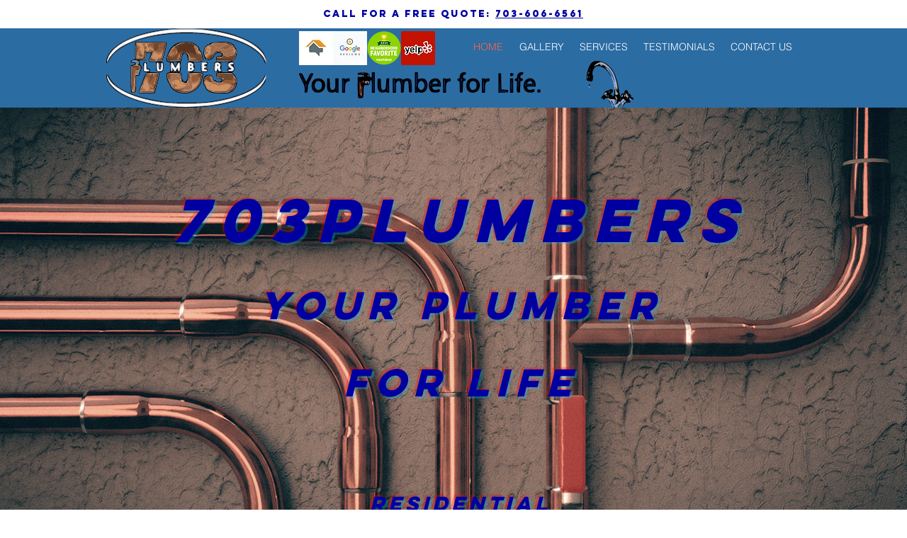

--- FILE ---
content_type: text/html; charset=UTF-8
request_url: https://www.703plumbers.com/
body_size: 244478
content:
<!DOCTYPE html>
<html lang="en">
<head>
  
  <!-- SEO Tags -->
  <title>Plumbing | 703Plumbers</title>
  <meta name="description" content="You can see plumbing services rendered and get a free quote at 703Plumbers.  Getting in contact with a master plumber directly for any inquiries is free and easy."/>
  <link rel="canonical" href="https://www.703plumbers.com"/>
  <meta property="og:title" content="Plumbing | 703Plumbers"/>
  <meta property="og:description" content="You can see plumbing services rendered and get a free quote at 703Plumbers.  Getting in contact with a master plumber directly for any inquiries is free and easy."/>
  <meta property="og:url" content="https://www.703plumbers.com"/>
  <meta property="og:site_name" content="703Plumbers.com"/>
  <meta property="og:type" content="website"/>
  <script type="application/ld+json">{"@context":"https://schema.org/","@type":"LocalBusiness","name":"703Plumbers","url":"https://www.703plumbers.com","image":"https://static.wixstatic.com/media/470d39_802ee6f0d28b466db8997f661e890d70~mv2.jpg","address":{"@type":"PostalAddress","addressCountry":"US","addressLocality":"Arlington","addressRegion":"VA"},"telephone":"7036066561"}</script>
  <script type="application/ld+json">{"@context":"https://schema.org/","@type":"WebSite","name":"703Plumbers.com","url":"https://www.703plumbers.com"}</script>
  <meta name="google-site-verification" content="9pE02falGDNV8ff-SFX7LjkfW4eECQagpXwaYMwMOTk"/>
  <meta name="twitter:card" content="summary_large_image"/>
  <meta name="twitter:title" content="Plumbing | 703Plumbers"/>
  <meta name="twitter:description" content="You can see plumbing services rendered and get a free quote at 703Plumbers.  Getting in contact with a master plumber directly for any inquiries is free and easy."/>

  
  <meta charset='utf-8'>
  <meta name="viewport" content="width=device-width, initial-scale=1" id="wixDesktopViewport" />
  <meta http-equiv="X-UA-Compatible" content="IE=edge">
  <meta name="generator" content="Wix.com Website Builder"/>

  <link rel="icon" sizes="192x192" href="https://static.parastorage.com/client/pfavico.ico" type="image/x-icon"/>
  <link rel="shortcut icon" href="https://static.parastorage.com/client/pfavico.ico" type="image/x-icon"/>
  <link rel="apple-touch-icon" href="https://static.parastorage.com/client/pfavico.ico" type="image/x-icon"/>

  <!-- Safari Pinned Tab Icon -->
  <!-- <link rel="mask-icon" href="https://static.parastorage.com/client/pfavico.ico"> -->

  <!-- Original trials -->
  


  <!-- Segmenter Polyfill -->
  <script>
    if (!window.Intl || !window.Intl.Segmenter) {
      (function() {
        var script = document.createElement('script');
        script.src = 'https://static.parastorage.com/unpkg/@formatjs/intl-segmenter@11.7.10/polyfill.iife.js';
        document.head.appendChild(script);
      })();
    }
  </script>

  <!-- Legacy Polyfills -->
  <script nomodule="" src="https://static.parastorage.com/unpkg/core-js-bundle@3.2.1/minified.js"></script>
  <script nomodule="" src="https://static.parastorage.com/unpkg/focus-within-polyfill@5.0.9/dist/focus-within-polyfill.js"></script>

  <!-- Performance API Polyfills -->
  <script>
  (function () {
    var noop = function noop() {};
    if ("performance" in window === false) {
      window.performance = {};
    }
    window.performance.mark = performance.mark || noop;
    window.performance.measure = performance.measure || noop;
    if ("now" in window.performance === false) {
      var nowOffset = Date.now();
      if (performance.timing && performance.timing.navigationStart) {
        nowOffset = performance.timing.navigationStart;
      }
      window.performance.now = function now() {
        return Date.now() - nowOffset;
      };
    }
  })();
  </script>

  <!-- Globals Definitions -->
  <script>
    (function () {
      var now = Date.now()
      window.initialTimestamps = {
        initialTimestamp: now,
        initialRequestTimestamp: Math.round(performance.timeOrigin ? performance.timeOrigin : now - performance.now())
      }

      window.thunderboltTag = "libs-releases-GA-local"
      window.thunderboltVersion = "1.16780.0"
    })();
  </script>

  <!-- Essential Viewer Model -->
  <script type="application/json" id="wix-essential-viewer-model">{"fleetConfig":{"fleetName":"thunderbolt-seo-isolated-renderer","type":"GA","code":0},"mode":{"qa":false,"enableTestApi":false,"debug":false,"ssrIndicator":false,"ssrOnly":false,"siteAssetsFallback":"enable","versionIndicator":false},"componentsLibrariesTopology":[{"artifactId":"editor-elements","namespace":"wixui","url":"https:\/\/static.parastorage.com\/services\/editor-elements\/1.14853.0"},{"artifactId":"editor-elements","namespace":"dsgnsys","url":"https:\/\/static.parastorage.com\/services\/editor-elements\/1.14853.0"}],"siteFeaturesConfigs":{"sessionManager":{"isRunningInDifferentSiteContext":false}},"language":{"userLanguage":"en"},"siteAssets":{"clientTopology":{"mediaRootUrl":"https:\/\/static.wixstatic.com","staticMediaUrl":"https:\/\/static.wixstatic.com\/media","moduleRepoUrl":"https:\/\/static.parastorage.com\/unpkg","fileRepoUrl":"https:\/\/static.parastorage.com\/services","viewerAppsUrl":"https:\/\/viewer-apps.parastorage.com","viewerAssetsUrl":"https:\/\/viewer-assets.parastorage.com","siteAssetsUrl":"https:\/\/siteassets.parastorage.com","pageJsonServerUrls":["https:\/\/pages.parastorage.com","https:\/\/staticorigin.wixstatic.com","https:\/\/www.703plumbers.com","https:\/\/fallback.wix.com\/wix-html-editor-pages-webapp\/page"],"pathOfTBModulesInFileRepoForFallback":"wix-thunderbolt\/dist\/"}},"siteFeatures":["accessibility","appMonitoring","assetsLoader","businessLogger","captcha","clickHandlerRegistrar","commonConfig","componentsLoader","componentsRegistry","consentPolicy","cyclicTabbing","domSelectors","environmentWixCodeSdk","environment","locationWixCodeSdk","mpaNavigation","navigationManager","navigationPhases","ooi","pages","panorama","renderer","reporter","router","scrollRestoration","seoWixCodeSdk","seo","sessionManager","siteMembersWixCodeSdk","siteMembers","siteScrollBlocker","siteWixCodeSdk","speculationRules","ssrCache","stores","structureApi","thunderboltInitializer","tpaCommons","translations","usedPlatformApis","warmupData","windowMessageRegistrar","windowWixCodeSdk","wixCustomElementComponent","wixEmbedsApi","componentsReact","platform"],"site":{"externalBaseUrl":"https:\/\/www.703plumbers.com","isSEO":true},"media":{"staticMediaUrl":"https:\/\/static.wixstatic.com\/media","mediaRootUrl":"https:\/\/static.wixstatic.com\/","staticVideoUrl":"https:\/\/video.wixstatic.com\/"},"requestUrl":"https:\/\/www.703plumbers.com\/","rollout":{"siteAssetsVersionsRollout":false,"isDACRollout":1,"isTBRollout":false},"commonConfig":{"brand":"wix","host":"VIEWER","bsi":"","consentPolicy":{},"consentPolicyHeader":{},"siteRevision":"82","renderingFlow":"NONE","language":"en","locale":"en-us"},"interactionSampleRatio":0.01,"dynamicModelUrl":"https:\/\/www.703plumbers.com\/_api\/v2\/dynamicmodel","accessTokensUrl":"https:\/\/www.703plumbers.com\/_api\/v1\/access-tokens","isExcludedFromSecurityExperiments":false,"experiments":{"specs.thunderbolt.hardenFetchAndXHR":true,"specs.thunderbolt.securityExperiments":true}}</script>
  <script>window.viewerModel = JSON.parse(document.getElementById('wix-essential-viewer-model').textContent)</script>

  <script>
    window.commonConfig = viewerModel.commonConfig
  </script>

  
  <!-- BEGIN handleAccessTokens bundle -->

  <script data-url="https://static.parastorage.com/services/wix-thunderbolt/dist/handleAccessTokens.inline.4f2f9a53.bundle.min.js">(()=>{"use strict";function e(e){let{context:o,property:r,value:n,enumerable:i=!0}=e,c=e.get,l=e.set;if(!r||void 0===n&&!c&&!l)return new Error("property and value are required");let a=o||globalThis,s=a?.[r],u={};if(void 0!==n)u.value=n;else{if(c){let e=t(c);e&&(u.get=e)}if(l){let e=t(l);e&&(u.set=e)}}let p={...u,enumerable:i||!1,configurable:!1};void 0!==n&&(p.writable=!1);try{Object.defineProperty(a,r,p)}catch(e){return e instanceof TypeError?s:e}return s}function t(e,t){return"function"==typeof e?e:!0===e?.async&&"function"==typeof e.func?t?async function(t){return e.func(t)}:async function(){return e.func()}:"function"==typeof e?.func?e.func:void 0}try{e({property:"strictDefine",value:e})}catch{}try{e({property:"defineStrictObject",value:r})}catch{}try{e({property:"defineStrictMethod",value:n})}catch{}var o=["toString","toLocaleString","valueOf","constructor","prototype"];function r(t){let{context:n,property:c,propertiesToExclude:l=[],skipPrototype:a=!1,hardenPrototypePropertiesToExclude:s=[]}=t;if(!c)return new Error("property is required");let u=(n||globalThis)[c],p={},f=i(n,c);u&&("object"==typeof u||"function"==typeof u)&&Reflect.ownKeys(u).forEach(t=>{if(!l.includes(t)&&!o.includes(t)){let o=i(u,t);if(o&&(o.writable||o.configurable)){let{value:r,get:n,set:i,enumerable:c=!1}=o,l={};void 0!==r?l.value=r:n?l.get=n:i&&(l.set=i);try{let o=e({context:u,property:t,...l,enumerable:c});p[t]=o}catch(e){if(!(e instanceof TypeError))throw e;try{p[t]=o.value||o.get||o.set}catch{}}}}});let d={originalObject:u,originalProperties:p};if(!a&&void 0!==u?.prototype){let e=r({context:u,property:"prototype",propertiesToExclude:s,skipPrototype:!0});e instanceof Error||(d.originalPrototype=e?.originalObject,d.originalPrototypeProperties=e?.originalProperties)}return e({context:n,property:c,value:u,enumerable:f?.enumerable}),d}function n(t,o){let r=(o||globalThis)[t],n=i(o||globalThis,t);return r&&n&&(n.writable||n.configurable)?(Object.freeze(r),e({context:globalThis,property:t,value:r})):r}function i(e,t){if(e&&t)try{return Reflect.getOwnPropertyDescriptor(e,t)}catch{return}}function c(e){if("string"!=typeof e)return e;try{return decodeURIComponent(e).toLowerCase().trim()}catch{return e.toLowerCase().trim()}}function l(e,t){let o="";if("string"==typeof e)o=e.split("=")[0]?.trim()||"";else{if(!e||"string"!=typeof e.name)return!1;o=e.name}return t.has(c(o)||"")}function a(e,t){let o;return o="string"==typeof e?e.split(";").map(e=>e.trim()).filter(e=>e.length>0):e||[],o.filter(e=>!l(e,t))}var s=null;function u(){return null===s&&(s=typeof Document>"u"?void 0:Object.getOwnPropertyDescriptor(Document.prototype,"cookie")),s}function p(t,o){if(!globalThis?.cookieStore)return;let r=globalThis.cookieStore.get.bind(globalThis.cookieStore),n=globalThis.cookieStore.getAll.bind(globalThis.cookieStore),i=globalThis.cookieStore.set.bind(globalThis.cookieStore),c=globalThis.cookieStore.delete.bind(globalThis.cookieStore);return e({context:globalThis.CookieStore.prototype,property:"get",value:async function(e){return l(("string"==typeof e?e:e.name)||"",t)?null:r.call(this,e)},enumerable:!0}),e({context:globalThis.CookieStore.prototype,property:"getAll",value:async function(){return a(await n.apply(this,Array.from(arguments)),t)},enumerable:!0}),e({context:globalThis.CookieStore.prototype,property:"set",value:async function(){let e=Array.from(arguments);if(!l(1===e.length?e[0].name:e[0],t))return i.apply(this,e);o&&console.warn(o)},enumerable:!0}),e({context:globalThis.CookieStore.prototype,property:"delete",value:async function(){let e=Array.from(arguments);if(!l(1===e.length?e[0].name:e[0],t))return c.apply(this,e)},enumerable:!0}),e({context:globalThis.cookieStore,property:"prototype",value:globalThis.CookieStore.prototype,enumerable:!1}),e({context:globalThis,property:"cookieStore",value:globalThis.cookieStore,enumerable:!0}),{get:r,getAll:n,set:i,delete:c}}var f=["TextEncoder","TextDecoder","XMLHttpRequestEventTarget","EventTarget","URL","JSON","Reflect","Object","Array","Map","Set","WeakMap","WeakSet","Promise","Symbol","Error"],d=["addEventListener","removeEventListener","dispatchEvent","encodeURI","encodeURIComponent","decodeURI","decodeURIComponent"];const y=(e,t)=>{try{const o=t?t.get.call(document):document.cookie;return o.split(";").map(e=>e.trim()).filter(t=>t?.startsWith(e))[0]?.split("=")[1]}catch(e){return""}},g=(e="",t="",o="/")=>`${e}=; ${t?`domain=${t};`:""} max-age=0; path=${o}; expires=Thu, 01 Jan 1970 00:00:01 GMT`;function m(){(function(){if("undefined"!=typeof window){const e=performance.getEntriesByType("navigation")[0];return"back_forward"===(e?.type||"")}return!1})()&&function(){const{counter:e}=function(){const e=b("getItem");if(e){const[t,o]=e.split("-"),r=o?parseInt(o,10):0;if(r>=3){const e=t?Number(t):0;if(Date.now()-e>6e4)return{counter:0}}return{counter:r}}return{counter:0}}();e<3?(!function(e=1){b("setItem",`${Date.now()}-${e}`)}(e+1),window.location.reload()):console.error("ATS: Max reload attempts reached")}()}function b(e,t){try{return sessionStorage[e]("reload",t||"")}catch(e){console.error("ATS: Error calling sessionStorage:",e)}}const h="client-session-bind",v="sec-fetch-unsupported",{experiments:w}=window.viewerModel,T=[h,"client-binding",v,"svSession","smSession","server-session-bind","wixSession2","wixSession3"].map(e=>e.toLowerCase()),{cookie:S}=function(t,o){let r=new Set(t);return e({context:document,property:"cookie",set:{func:e=>function(e,t,o,r){let n=u(),i=c(t.split(";")[0]||"")||"";[...o].every(e=>!i.startsWith(e.toLowerCase()))&&n?.set?n.set.call(e,t):r&&console.warn(r)}(document,e,r,o)},get:{func:()=>function(e,t){let o=u();if(!o?.get)throw new Error("Cookie descriptor or getter not available");return a(o.get.call(e),t).join("; ")}(document,r)},enumerable:!0}),{cookieStore:p(r,o),cookie:u()}}(T),k="tbReady",x="security_overrideGlobals",{experiments:E,siteFeaturesConfigs:C,accessTokensUrl:P}=window.viewerModel,R=P,M={},O=(()=>{const e=y(h,S);if(w["specs.thunderbolt.browserCacheReload"]){y(v,S)||e?b("removeItem"):m()}return(()=>{const e=g(h),t=g(h,location.hostname);S.set.call(document,e),S.set.call(document,t)})(),e})();O&&(M["client-binding"]=O);const D=fetch;addEventListener(k,function e(t){const{logger:o}=t.detail;try{window.tb.init({fetch:D,fetchHeaders:M})}catch(e){const t=new Error("TB003");o.meter(`${x}_${t.message}`,{paramsOverrides:{errorType:x,eventString:t.message}}),window?.viewerModel?.mode.debug&&console.error(e)}finally{removeEventListener(k,e)}}),E["specs.thunderbolt.hardenFetchAndXHR"]||(window.fetchDynamicModel=()=>C.sessionManager.isRunningInDifferentSiteContext?Promise.resolve({}):fetch(R,{credentials:"same-origin",headers:M}).then(function(e){if(!e.ok)throw new Error(`[${e.status}]${e.statusText}`);return e.json()}),window.dynamicModelPromise=window.fetchDynamicModel())})();
//# sourceMappingURL=https://static.parastorage.com/services/wix-thunderbolt/dist/handleAccessTokens.inline.4f2f9a53.bundle.min.js.map</script>

<!-- END handleAccessTokens bundle -->

<!-- BEGIN overrideGlobals bundle -->

<script data-url="https://static.parastorage.com/services/wix-thunderbolt/dist/overrideGlobals.inline.ec13bfcf.bundle.min.js">(()=>{"use strict";function e(e){let{context:r,property:o,value:n,enumerable:i=!0}=e,c=e.get,a=e.set;if(!o||void 0===n&&!c&&!a)return new Error("property and value are required");let l=r||globalThis,u=l?.[o],s={};if(void 0!==n)s.value=n;else{if(c){let e=t(c);e&&(s.get=e)}if(a){let e=t(a);e&&(s.set=e)}}let p={...s,enumerable:i||!1,configurable:!1};void 0!==n&&(p.writable=!1);try{Object.defineProperty(l,o,p)}catch(e){return e instanceof TypeError?u:e}return u}function t(e,t){return"function"==typeof e?e:!0===e?.async&&"function"==typeof e.func?t?async function(t){return e.func(t)}:async function(){return e.func()}:"function"==typeof e?.func?e.func:void 0}try{e({property:"strictDefine",value:e})}catch{}try{e({property:"defineStrictObject",value:o})}catch{}try{e({property:"defineStrictMethod",value:n})}catch{}var r=["toString","toLocaleString","valueOf","constructor","prototype"];function o(t){let{context:n,property:c,propertiesToExclude:a=[],skipPrototype:l=!1,hardenPrototypePropertiesToExclude:u=[]}=t;if(!c)return new Error("property is required");let s=(n||globalThis)[c],p={},f=i(n,c);s&&("object"==typeof s||"function"==typeof s)&&Reflect.ownKeys(s).forEach(t=>{if(!a.includes(t)&&!r.includes(t)){let r=i(s,t);if(r&&(r.writable||r.configurable)){let{value:o,get:n,set:i,enumerable:c=!1}=r,a={};void 0!==o?a.value=o:n?a.get=n:i&&(a.set=i);try{let r=e({context:s,property:t,...a,enumerable:c});p[t]=r}catch(e){if(!(e instanceof TypeError))throw e;try{p[t]=r.value||r.get||r.set}catch{}}}}});let d={originalObject:s,originalProperties:p};if(!l&&void 0!==s?.prototype){let e=o({context:s,property:"prototype",propertiesToExclude:u,skipPrototype:!0});e instanceof Error||(d.originalPrototype=e?.originalObject,d.originalPrototypeProperties=e?.originalProperties)}return e({context:n,property:c,value:s,enumerable:f?.enumerable}),d}function n(t,r){let o=(r||globalThis)[t],n=i(r||globalThis,t);return o&&n&&(n.writable||n.configurable)?(Object.freeze(o),e({context:globalThis,property:t,value:o})):o}function i(e,t){if(e&&t)try{return Reflect.getOwnPropertyDescriptor(e,t)}catch{return}}function c(e){if("string"!=typeof e)return e;try{return decodeURIComponent(e).toLowerCase().trim()}catch{return e.toLowerCase().trim()}}function a(e,t){return e instanceof Headers?e.forEach((r,o)=>{l(o,t)||e.delete(o)}):Object.keys(e).forEach(r=>{l(r,t)||delete e[r]}),e}function l(e,t){return!t.has(c(e)||"")}function u(e,t){let r=!0,o=function(e){let t,r;if(globalThis.Request&&e instanceof Request)t=e.url;else{if("function"!=typeof e?.toString)throw new Error("Unsupported type for url");t=e.toString()}try{return new URL(t).pathname}catch{return r=t.replace(/#.+/gi,"").split("?").shift(),r.startsWith("/")?r:`/${r}`}}(e),n=c(o);return n&&t.some(e=>n.includes(e))&&(r=!1),r}function s(t,r,o){let n=fetch,i=XMLHttpRequest,c=new Set(r);function s(){let e=new i,r=e.open,n=e.setRequestHeader;return e.open=function(){let n=Array.from(arguments),i=n[1];if(n.length<2||u(i,t))return r.apply(e,n);throw new Error(o||`Request not allowed for path ${i}`)},e.setRequestHeader=function(t,r){l(decodeURIComponent(t),c)&&n.call(e,t,r)},e}return e({property:"fetch",value:function(){let e=function(e,t){return globalThis.Request&&e[0]instanceof Request&&e[0]?.headers?a(e[0].headers,t):e[1]?.headers&&a(e[1].headers,t),e}(arguments,c);return u(arguments[0],t)?n.apply(globalThis,Array.from(e)):new Promise((e,t)=>{t(new Error(o||`Request not allowed for path ${arguments[0]}`))})},enumerable:!0}),e({property:"XMLHttpRequest",value:s,enumerable:!0}),Object.keys(i).forEach(e=>{s[e]=i[e]}),{fetch:n,XMLHttpRequest:i}}var p=["TextEncoder","TextDecoder","XMLHttpRequestEventTarget","EventTarget","URL","JSON","Reflect","Object","Array","Map","Set","WeakMap","WeakSet","Promise","Symbol","Error"],f=["addEventListener","removeEventListener","dispatchEvent","encodeURI","encodeURIComponent","decodeURI","decodeURIComponent"];const d=function(){let t=globalThis.open,r=document.open;function o(e,r,o){let n="string"!=typeof e,i=t.call(window,e,r,o);return n||e&&function(e){return e.startsWith("//")&&/(?:[a-z0-9](?:[a-z0-9-]{0,61}[a-z0-9])?\.)+[a-z0-9][a-z0-9-]{0,61}[a-z0-9]/g.test(`${location.protocol}:${e}`)&&(e=`${location.protocol}${e}`),!e.startsWith("http")||new URL(e).hostname===location.hostname}(e)?{}:i}return e({property:"open",value:o,context:globalThis,enumerable:!0}),e({property:"open",value:function(e,t,n){return e?o(e,t,n):r.call(document,e||"",t||"",n||"")},context:document,enumerable:!0}),{open:t,documentOpen:r}},y=function(){let t=document.createElement,r=Element.prototype.setAttribute,o=Element.prototype.setAttributeNS;return e({property:"createElement",context:document,value:function(n,i){let a=t.call(document,n,i);if("iframe"===c(n)){e({property:"srcdoc",context:a,get:()=>"",set:()=>{console.warn("`srcdoc` is not allowed in iframe elements.")}});let t=function(e,t){"srcdoc"!==e.toLowerCase()?r.call(a,e,t):console.warn("`srcdoc` attribute is not allowed to be set.")},n=function(e,t,r){"srcdoc"!==t.toLowerCase()?o.call(a,e,t,r):console.warn("`srcdoc` attribute is not allowed to be set.")};a.setAttribute=t,a.setAttributeNS=n}return a},enumerable:!0}),{createElement:t,setAttribute:r,setAttributeNS:o}},m=["client-binding"],b=["/_api/v1/access-tokens","/_api/v2/dynamicmodel","/_api/one-app-session-web/v3/businesses"],h=function(){let t=setTimeout,r=setInterval;return o("setTimeout",0,globalThis),o("setInterval",0,globalThis),{setTimeout:t,setInterval:r};function o(t,r,o){let n=o||globalThis,i=n[t];if(!i||"function"!=typeof i)throw new Error(`Function ${t} not found or is not a function`);e({property:t,value:function(){let e=Array.from(arguments);if("string"!=typeof e[r])return i.apply(n,e);console.warn(`Calling ${t} with a String Argument at index ${r} is not allowed`)},context:o,enumerable:!0})}},v=function(){if(navigator&&"serviceWorker"in navigator){let t=navigator.serviceWorker.register;return e({context:navigator.serviceWorker,property:"register",value:function(){console.log("Service worker registration is not allowed")},enumerable:!0}),{register:t}}return{}};performance.mark("overrideGlobals started");const{isExcludedFromSecurityExperiments:g,experiments:w}=window.viewerModel,E=!g&&w["specs.thunderbolt.securityExperiments"];try{d(),E&&y(),w["specs.thunderbolt.hardenFetchAndXHR"]&&E&&s(b,m),v(),(e=>{let t=[],r=[];r=r.concat(["TextEncoder","TextDecoder"]),e&&(r=r.concat(["XMLHttpRequestEventTarget","EventTarget"])),r=r.concat(["URL","JSON"]),e&&(t=t.concat(["addEventListener","removeEventListener"])),t=t.concat(["encodeURI","encodeURIComponent","decodeURI","decodeURIComponent"]),r=r.concat(["String","Number"]),e&&r.push("Object"),r=r.concat(["Reflect"]),t.forEach(e=>{n(e),["addEventListener","removeEventListener"].includes(e)&&n(e,document)}),r.forEach(e=>{o({property:e})})})(E),E&&h()}catch(e){window?.viewerModel?.mode.debug&&console.error(e);const t=new Error("TB006");window.fedops?.reportError(t,"security_overrideGlobals"),window.Sentry?window.Sentry.captureException(t):globalThis.defineStrictProperty("sentryBuffer",[t],window,!1)}performance.mark("overrideGlobals ended")})();
//# sourceMappingURL=https://static.parastorage.com/services/wix-thunderbolt/dist/overrideGlobals.inline.ec13bfcf.bundle.min.js.map</script>

<!-- END overrideGlobals bundle -->


  
  <script>
    window.commonConfig = viewerModel.commonConfig

	
  </script>

  <!-- Initial CSS -->
  <style data-url="https://static.parastorage.com/services/wix-thunderbolt/dist/main.347af09f.min.css">@keyframes slide-horizontal-new{0%{transform:translateX(100%)}}@keyframes slide-horizontal-old{80%{opacity:1}to{opacity:0;transform:translateX(-100%)}}@keyframes slide-vertical-new{0%{transform:translateY(-100%)}}@keyframes slide-vertical-old{80%{opacity:1}to{opacity:0;transform:translateY(100%)}}@keyframes out-in-new{0%{opacity:0}}@keyframes out-in-old{to{opacity:0}}:root:active-view-transition{view-transition-name:none}::view-transition{pointer-events:none}:root:active-view-transition::view-transition-new(page-group),:root:active-view-transition::view-transition-old(page-group){animation-duration:.6s;cursor:wait;pointer-events:all}:root:active-view-transition-type(SlideHorizontal)::view-transition-old(page-group){animation:slide-horizontal-old .6s cubic-bezier(.83,0,.17,1) forwards;mix-blend-mode:normal}:root:active-view-transition-type(SlideHorizontal)::view-transition-new(page-group){animation:slide-horizontal-new .6s cubic-bezier(.83,0,.17,1) backwards;mix-blend-mode:normal}:root:active-view-transition-type(SlideVertical)::view-transition-old(page-group){animation:slide-vertical-old .6s cubic-bezier(.83,0,.17,1) forwards;mix-blend-mode:normal}:root:active-view-transition-type(SlideVertical)::view-transition-new(page-group){animation:slide-vertical-new .6s cubic-bezier(.83,0,.17,1) backwards;mix-blend-mode:normal}:root:active-view-transition-type(OutIn)::view-transition-old(page-group){animation:out-in-old .35s cubic-bezier(.22,1,.36,1) forwards}:root:active-view-transition-type(OutIn)::view-transition-new(page-group){animation:out-in-new .35s cubic-bezier(.64,0,.78,0) .35s backwards}@media(prefers-reduced-motion:reduce){::view-transition-group(*),::view-transition-new(*),::view-transition-old(*){animation:none!important}}body,html{background:transparent;border:0;margin:0;outline:0;padding:0;vertical-align:baseline}body{--scrollbar-width:0px;font-family:Arial,Helvetica,sans-serif;font-size:10px}body,html{height:100%}body{overflow-x:auto;overflow-y:scroll}body:not(.responsive) #site-root{min-width:var(--site-width);width:100%}body:not([data-js-loaded]) [data-hide-prejs]{visibility:hidden}interact-element{display:contents}#SITE_CONTAINER{position:relative}:root{--one-unit:1vw;--section-max-width:9999px;--spx-stopper-max:9999px;--spx-stopper-min:0px;--browser-zoom:1}@supports(-webkit-appearance:none) and (stroke-color:transparent){:root{--safari-sticky-fix:opacity;--experimental-safari-sticky-fix:translateZ(0)}}@supports(container-type:inline-size){:root{--one-unit:1cqw}}[id^=oldHoverBox-]{mix-blend-mode:plus-lighter;transition:opacity .5s ease,visibility .5s ease}[data-mesh-id$=inlineContent-gridContainer]:has(>[id^=oldHoverBox-]){isolation:isolate}</style>
<style data-url="https://static.parastorage.com/services/wix-thunderbolt/dist/main.renderer.9cb0985f.min.css">a,abbr,acronym,address,applet,b,big,blockquote,button,caption,center,cite,code,dd,del,dfn,div,dl,dt,em,fieldset,font,footer,form,h1,h2,h3,h4,h5,h6,header,i,iframe,img,ins,kbd,label,legend,li,nav,object,ol,p,pre,q,s,samp,section,small,span,strike,strong,sub,sup,table,tbody,td,tfoot,th,thead,title,tr,tt,u,ul,var{background:transparent;border:0;margin:0;outline:0;padding:0;vertical-align:baseline}input,select,textarea{box-sizing:border-box;font-family:Helvetica,Arial,sans-serif}ol,ul{list-style:none}blockquote,q{quotes:none}ins{text-decoration:none}del{text-decoration:line-through}table{border-collapse:collapse;border-spacing:0}a{cursor:pointer;text-decoration:none}.testStyles{overflow-y:hidden}.reset-button{-webkit-appearance:none;background:none;border:0;color:inherit;font:inherit;line-height:normal;outline:0;overflow:visible;padding:0;-webkit-user-select:none;-moz-user-select:none;-ms-user-select:none}:focus{outline:none}body.device-mobile-optimized:not(.disable-site-overflow){overflow-x:hidden;overflow-y:scroll}body.device-mobile-optimized:not(.responsive) #SITE_CONTAINER{margin-left:auto;margin-right:auto;overflow-x:visible;position:relative;width:320px}body.device-mobile-optimized:not(.responsive):not(.blockSiteScrolling) #SITE_CONTAINER{margin-top:0}body.device-mobile-optimized>*{max-width:100%!important}body.device-mobile-optimized #site-root{overflow-x:hidden;overflow-y:hidden}@supports(overflow:clip){body.device-mobile-optimized #site-root{overflow-x:clip;overflow-y:clip}}body.device-mobile-non-optimized #SITE_CONTAINER #site-root{overflow-x:clip;overflow-y:clip}body.device-mobile-non-optimized.fullScreenMode{background-color:#5f6360}body.device-mobile-non-optimized.fullScreenMode #MOBILE_ACTIONS_MENU,body.device-mobile-non-optimized.fullScreenMode #SITE_BACKGROUND,body.device-mobile-non-optimized.fullScreenMode #site-root,body.fullScreenMode #WIX_ADS{visibility:hidden}body.fullScreenMode{overflow-x:hidden!important;overflow-y:hidden!important}body.fullScreenMode.device-mobile-optimized #TINY_MENU{opacity:0;pointer-events:none}body.fullScreenMode-scrollable.device-mobile-optimized{overflow-x:hidden!important;overflow-y:auto!important}body.fullScreenMode-scrollable.device-mobile-optimized #masterPage,body.fullScreenMode-scrollable.device-mobile-optimized #site-root{overflow-x:hidden!important;overflow-y:hidden!important}body.fullScreenMode-scrollable.device-mobile-optimized #SITE_BACKGROUND,body.fullScreenMode-scrollable.device-mobile-optimized #masterPage{height:auto!important}body.fullScreenMode-scrollable.device-mobile-optimized #masterPage.mesh-layout{height:0!important}body.blockSiteScrolling,body.siteScrollingBlocked{position:fixed;width:100%}body.blockSiteScrolling #SITE_CONTAINER{margin-top:calc(var(--blocked-site-scroll-margin-top)*-1)}#site-root{margin:0 auto;min-height:100%;position:relative;top:var(--wix-ads-height)}#site-root img:not([src]){visibility:hidden}#site-root svg img:not([src]){visibility:visible}.auto-generated-link{color:inherit}#SCROLL_TO_BOTTOM,#SCROLL_TO_TOP{height:0}.has-click-trigger{cursor:pointer}.fullScreenOverlay{bottom:0;display:flex;justify-content:center;left:0;overflow-y:hidden;position:fixed;right:0;top:-60px;z-index:1005}.fullScreenOverlay>.fullScreenOverlayContent{bottom:0;left:0;margin:0 auto;overflow:hidden;position:absolute;right:0;top:60px;transform:translateZ(0)}[data-mesh-id$=centeredContent],[data-mesh-id$=form],[data-mesh-id$=inlineContent]{pointer-events:none;position:relative}[data-mesh-id$=-gridWrapper],[data-mesh-id$=-rotated-wrapper]{pointer-events:none}[data-mesh-id$=-gridContainer]>*,[data-mesh-id$=-rotated-wrapper]>*,[data-mesh-id$=inlineContent]>:not([data-mesh-id$=-gridContainer]){pointer-events:auto}.device-mobile-optimized #masterPage.mesh-layout #SOSP_CONTAINER_CUSTOM_ID{grid-area:2/1/3/2;-ms-grid-row:2;position:relative}#masterPage.mesh-layout{-ms-grid-rows:max-content max-content min-content max-content;-ms-grid-columns:100%;align-items:start;display:-ms-grid;display:grid;grid-template-columns:100%;grid-template-rows:max-content max-content min-content max-content;justify-content:stretch}#masterPage.mesh-layout #PAGES_CONTAINER,#masterPage.mesh-layout #SITE_FOOTER-placeholder,#masterPage.mesh-layout #SITE_FOOTER_WRAPPER,#masterPage.mesh-layout #SITE_HEADER-placeholder,#masterPage.mesh-layout #SITE_HEADER_WRAPPER,#masterPage.mesh-layout #SOSP_CONTAINER_CUSTOM_ID[data-state~=mobileView],#masterPage.mesh-layout #soapAfterPagesContainer,#masterPage.mesh-layout #soapBeforePagesContainer{-ms-grid-row-align:start;-ms-grid-column-align:start;-ms-grid-column:1}#masterPage.mesh-layout #SITE_HEADER-placeholder,#masterPage.mesh-layout #SITE_HEADER_WRAPPER{grid-area:1/1/2/2;-ms-grid-row:1}#masterPage.mesh-layout #PAGES_CONTAINER,#masterPage.mesh-layout #soapAfterPagesContainer,#masterPage.mesh-layout #soapBeforePagesContainer{grid-area:3/1/4/2;-ms-grid-row:3}#masterPage.mesh-layout #soapAfterPagesContainer,#masterPage.mesh-layout #soapBeforePagesContainer{width:100%}#masterPage.mesh-layout #PAGES_CONTAINER{align-self:stretch}#masterPage.mesh-layout main#PAGES_CONTAINER{display:block}#masterPage.mesh-layout #SITE_FOOTER-placeholder,#masterPage.mesh-layout #SITE_FOOTER_WRAPPER{grid-area:4/1/5/2;-ms-grid-row:4}#masterPage.mesh-layout #SITE_PAGES,#masterPage.mesh-layout [data-mesh-id=PAGES_CONTAINERcenteredContent],#masterPage.mesh-layout [data-mesh-id=PAGES_CONTAINERinlineContent]{height:100%}#masterPage.mesh-layout.desktop>*{width:100%}#masterPage.mesh-layout #PAGES_CONTAINER,#masterPage.mesh-layout #SITE_FOOTER,#masterPage.mesh-layout #SITE_FOOTER_WRAPPER,#masterPage.mesh-layout #SITE_HEADER,#masterPage.mesh-layout #SITE_HEADER_WRAPPER,#masterPage.mesh-layout #SITE_PAGES,#masterPage.mesh-layout #masterPageinlineContent{position:relative}#masterPage.mesh-layout #SITE_HEADER{grid-area:1/1/2/2}#masterPage.mesh-layout #SITE_FOOTER{grid-area:4/1/5/2}#masterPage.mesh-layout.overflow-x-clip #SITE_FOOTER,#masterPage.mesh-layout.overflow-x-clip #SITE_HEADER{overflow-x:clip}[data-z-counter]{z-index:0}[data-z-counter="0"]{z-index:auto}.wixSiteProperties{-webkit-font-smoothing:antialiased;-moz-osx-font-smoothing:grayscale}:root{--wst-button-color-fill-primary:rgb(var(--color_48));--wst-button-color-border-primary:rgb(var(--color_49));--wst-button-color-text-primary:rgb(var(--color_50));--wst-button-color-fill-primary-hover:rgb(var(--color_51));--wst-button-color-border-primary-hover:rgb(var(--color_52));--wst-button-color-text-primary-hover:rgb(var(--color_53));--wst-button-color-fill-primary-disabled:rgb(var(--color_54));--wst-button-color-border-primary-disabled:rgb(var(--color_55));--wst-button-color-text-primary-disabled:rgb(var(--color_56));--wst-button-color-fill-secondary:rgb(var(--color_57));--wst-button-color-border-secondary:rgb(var(--color_58));--wst-button-color-text-secondary:rgb(var(--color_59));--wst-button-color-fill-secondary-hover:rgb(var(--color_60));--wst-button-color-border-secondary-hover:rgb(var(--color_61));--wst-button-color-text-secondary-hover:rgb(var(--color_62));--wst-button-color-fill-secondary-disabled:rgb(var(--color_63));--wst-button-color-border-secondary-disabled:rgb(var(--color_64));--wst-button-color-text-secondary-disabled:rgb(var(--color_65));--wst-color-fill-base-1:rgb(var(--color_36));--wst-color-fill-base-2:rgb(var(--color_37));--wst-color-fill-base-shade-1:rgb(var(--color_38));--wst-color-fill-base-shade-2:rgb(var(--color_39));--wst-color-fill-base-shade-3:rgb(var(--color_40));--wst-color-fill-accent-1:rgb(var(--color_41));--wst-color-fill-accent-2:rgb(var(--color_42));--wst-color-fill-accent-3:rgb(var(--color_43));--wst-color-fill-accent-4:rgb(var(--color_44));--wst-color-fill-background-primary:rgb(var(--color_11));--wst-color-fill-background-secondary:rgb(var(--color_12));--wst-color-text-primary:rgb(var(--color_15));--wst-color-text-secondary:rgb(var(--color_14));--wst-color-action:rgb(var(--color_18));--wst-color-disabled:rgb(var(--color_39));--wst-color-title:rgb(var(--color_45));--wst-color-subtitle:rgb(var(--color_46));--wst-color-line:rgb(var(--color_47));--wst-font-style-h2:var(--font_2);--wst-font-style-h3:var(--font_3);--wst-font-style-h4:var(--font_4);--wst-font-style-h5:var(--font_5);--wst-font-style-h6:var(--font_6);--wst-font-style-body-large:var(--font_7);--wst-font-style-body-medium:var(--font_8);--wst-font-style-body-small:var(--font_9);--wst-font-style-body-x-small:var(--font_10);--wst-color-custom-1:rgb(var(--color_13));--wst-color-custom-2:rgb(var(--color_16));--wst-color-custom-3:rgb(var(--color_17));--wst-color-custom-4:rgb(var(--color_19));--wst-color-custom-5:rgb(var(--color_20));--wst-color-custom-6:rgb(var(--color_21));--wst-color-custom-7:rgb(var(--color_22));--wst-color-custom-8:rgb(var(--color_23));--wst-color-custom-9:rgb(var(--color_24));--wst-color-custom-10:rgb(var(--color_25));--wst-color-custom-11:rgb(var(--color_26));--wst-color-custom-12:rgb(var(--color_27));--wst-color-custom-13:rgb(var(--color_28));--wst-color-custom-14:rgb(var(--color_29));--wst-color-custom-15:rgb(var(--color_30));--wst-color-custom-16:rgb(var(--color_31));--wst-color-custom-17:rgb(var(--color_32));--wst-color-custom-18:rgb(var(--color_33));--wst-color-custom-19:rgb(var(--color_34));--wst-color-custom-20:rgb(var(--color_35))}.wix-presets-wrapper{display:contents}</style>

  <meta name="format-detection" content="telephone=no">
  <meta name="skype_toolbar" content="skype_toolbar_parser_compatible">
  
  

  

  

  <!-- head performance data start -->
  
  <!-- head performance data end -->
  

    


    
<style data-href="https://static.parastorage.com/services/editor-elements-library/dist/thunderbolt/rb_wixui.thunderbolt[FiveGridLine_SolidLine].23b2f23d.min.css">.aVng1S{border-top:var(--lnw,2px) solid rgba(var(--brd,var(--color_15,color_15)),var(--alpha-brd,1));box-sizing:border-box;height:0}</style>
<style data-href="https://static.parastorage.com/services/editor-elements-library/dist/thunderbolt/rb_wixui.thunderbolt_bootstrap.a1b00b19.min.css">.cwL6XW{cursor:pointer}.sNF2R0{opacity:0}.hLoBV3{transition:opacity var(--transition-duration) cubic-bezier(.37,0,.63,1)}.Rdf41z,.hLoBV3{opacity:1}.ftlZWo{transition:opacity var(--transition-duration) cubic-bezier(.37,0,.63,1)}.ATGlOr,.ftlZWo{opacity:0}.KQSXD0{transition:opacity var(--transition-duration) cubic-bezier(.64,0,.78,0)}.KQSXD0,.pagQKE{opacity:1}._6zG5H{opacity:0;transition:opacity var(--transition-duration) cubic-bezier(.22,1,.36,1)}.BB49uC{transform:translateX(100%)}.j9xE1V{transition:transform var(--transition-duration) cubic-bezier(.87,0,.13,1)}.ICs7Rs,.j9xE1V{transform:translateX(0)}.DxijZJ{transition:transform var(--transition-duration) cubic-bezier(.87,0,.13,1)}.B5kjYq,.DxijZJ{transform:translateX(-100%)}.cJijIV{transition:transform var(--transition-duration) cubic-bezier(.87,0,.13,1)}.cJijIV,.hOxaWM{transform:translateX(0)}.T9p3fN{transform:translateX(100%);transition:transform var(--transition-duration) cubic-bezier(.87,0,.13,1)}.qDxYJm{transform:translateY(100%)}.aA9V0P{transition:transform var(--transition-duration) cubic-bezier(.87,0,.13,1)}.YPXPAS,.aA9V0P{transform:translateY(0)}.Xf2zsA{transition:transform var(--transition-duration) cubic-bezier(.87,0,.13,1)}.Xf2zsA,.y7Kt7s{transform:translateY(-100%)}.EeUgMu{transition:transform var(--transition-duration) cubic-bezier(.87,0,.13,1)}.EeUgMu,.fdHrtm{transform:translateY(0)}.WIFaG4{transform:translateY(100%);transition:transform var(--transition-duration) cubic-bezier(.87,0,.13,1)}body:not(.responsive) .JsJXaX{overflow-x:clip}:root:active-view-transition .JsJXaX{view-transition-name:page-group}.AnQkDU{display:grid;grid-template-columns:1fr;grid-template-rows:1fr;height:100%}.AnQkDU>div{align-self:stretch!important;grid-area:1/1/2/2;justify-self:stretch!important}.StylableButton2545352419__root{-archetype:box;border:none;box-sizing:border-box;cursor:pointer;display:block;height:100%;min-height:10px;min-width:10px;padding:0;touch-action:manipulation;width:100%}.StylableButton2545352419__root[disabled]{pointer-events:none}.StylableButton2545352419__root:not(:hover):not([disabled]).StylableButton2545352419--hasBackgroundColor{background-color:var(--corvid-background-color)!important}.StylableButton2545352419__root:hover:not([disabled]).StylableButton2545352419--hasHoverBackgroundColor{background-color:var(--corvid-hover-background-color)!important}.StylableButton2545352419__root:not(:hover)[disabled].StylableButton2545352419--hasDisabledBackgroundColor{background-color:var(--corvid-disabled-background-color)!important}.StylableButton2545352419__root:not(:hover):not([disabled]).StylableButton2545352419--hasBorderColor{border-color:var(--corvid-border-color)!important}.StylableButton2545352419__root:hover:not([disabled]).StylableButton2545352419--hasHoverBorderColor{border-color:var(--corvid-hover-border-color)!important}.StylableButton2545352419__root:not(:hover)[disabled].StylableButton2545352419--hasDisabledBorderColor{border-color:var(--corvid-disabled-border-color)!important}.StylableButton2545352419__root.StylableButton2545352419--hasBorderRadius{border-radius:var(--corvid-border-radius)!important}.StylableButton2545352419__root.StylableButton2545352419--hasBorderWidth{border-width:var(--corvid-border-width)!important}.StylableButton2545352419__root:not(:hover):not([disabled]).StylableButton2545352419--hasColor,.StylableButton2545352419__root:not(:hover):not([disabled]).StylableButton2545352419--hasColor .StylableButton2545352419__label{color:var(--corvid-color)!important}.StylableButton2545352419__root:hover:not([disabled]).StylableButton2545352419--hasHoverColor,.StylableButton2545352419__root:hover:not([disabled]).StylableButton2545352419--hasHoverColor .StylableButton2545352419__label{color:var(--corvid-hover-color)!important}.StylableButton2545352419__root:not(:hover)[disabled].StylableButton2545352419--hasDisabledColor,.StylableButton2545352419__root:not(:hover)[disabled].StylableButton2545352419--hasDisabledColor .StylableButton2545352419__label{color:var(--corvid-disabled-color)!important}.StylableButton2545352419__link{-archetype:box;box-sizing:border-box;color:#000;text-decoration:none}.StylableButton2545352419__container{align-items:center;display:flex;flex-basis:auto;flex-direction:row;flex-grow:1;height:100%;justify-content:center;overflow:hidden;transition:all .2s ease,visibility 0s;width:100%}.StylableButton2545352419__label{-archetype:text;-controller-part-type:LayoutChildDisplayDropdown,LayoutFlexChildSpacing(first);max-width:100%;min-width:1.8em;overflow:hidden;text-align:center;text-overflow:ellipsis;transition:inherit;white-space:nowrap}.StylableButton2545352419__root.StylableButton2545352419--isMaxContent .StylableButton2545352419__label{text-overflow:unset}.StylableButton2545352419__root.StylableButton2545352419--isWrapText .StylableButton2545352419__label{min-width:10px;overflow-wrap:break-word;white-space:break-spaces;word-break:break-word}.StylableButton2545352419__icon{-archetype:icon;-controller-part-type:LayoutChildDisplayDropdown,LayoutFlexChildSpacing(last);flex-shrink:0;height:50px;min-width:1px;transition:inherit}.StylableButton2545352419__icon.StylableButton2545352419--override{display:block!important}.StylableButton2545352419__icon svg,.StylableButton2545352419__icon>span{display:flex;height:inherit;width:inherit}.StylableButton2545352419__root:not(:hover):not([disalbed]).StylableButton2545352419--hasIconColor .StylableButton2545352419__icon svg{fill:var(--corvid-icon-color)!important;stroke:var(--corvid-icon-color)!important}.StylableButton2545352419__root:hover:not([disabled]).StylableButton2545352419--hasHoverIconColor .StylableButton2545352419__icon svg{fill:var(--corvid-hover-icon-color)!important;stroke:var(--corvid-hover-icon-color)!important}.StylableButton2545352419__root:not(:hover)[disabled].StylableButton2545352419--hasDisabledIconColor .StylableButton2545352419__icon svg{fill:var(--corvid-disabled-icon-color)!important;stroke:var(--corvid-disabled-icon-color)!important}.aeyn4z{bottom:0;left:0;position:absolute;right:0;top:0}.qQrFOK{cursor:pointer}.VDJedC{-webkit-tap-highlight-color:rgba(0,0,0,0);fill:var(--corvid-fill-color,var(--fill));fill-opacity:var(--fill-opacity);stroke:var(--corvid-stroke-color,var(--stroke));stroke-opacity:var(--stroke-opacity);stroke-width:var(--stroke-width);filter:var(--drop-shadow,none);opacity:var(--opacity);transform:var(--flip)}.VDJedC,.VDJedC svg{bottom:0;left:0;position:absolute;right:0;top:0}.VDJedC svg{height:var(--svg-calculated-height,100%);margin:auto;padding:var(--svg-calculated-padding,0);width:var(--svg-calculated-width,100%)}.VDJedC svg:not([data-type=ugc]){overflow:visible}.l4CAhn *{vector-effect:non-scaling-stroke}.Z_l5lU{-webkit-text-size-adjust:100%;-moz-text-size-adjust:100%;text-size-adjust:100%}ol.font_100,ul.font_100{color:#080808;font-family:"Arial, Helvetica, sans-serif",serif;font-size:10px;font-style:normal;font-variant:normal;font-weight:400;letter-spacing:normal;line-height:normal;margin:0;text-decoration:none}ol.font_100 li,ul.font_100 li{margin-bottom:12px}ol.wix-list-text-align,ul.wix-list-text-align{list-style-position:inside}ol.wix-list-text-align h1,ol.wix-list-text-align h2,ol.wix-list-text-align h3,ol.wix-list-text-align h4,ol.wix-list-text-align h5,ol.wix-list-text-align h6,ol.wix-list-text-align p,ul.wix-list-text-align h1,ul.wix-list-text-align h2,ul.wix-list-text-align h3,ul.wix-list-text-align h4,ul.wix-list-text-align h5,ul.wix-list-text-align h6,ul.wix-list-text-align p{display:inline}.HQSswv{cursor:pointer}.yi6otz{clip:rect(0 0 0 0);border:0;height:1px;margin:-1px;overflow:hidden;padding:0;position:absolute;width:1px}.zQ9jDz [data-attr-richtext-marker=true]{display:block}.zQ9jDz [data-attr-richtext-marker=true] table{border-collapse:collapse;margin:15px 0;width:100%}.zQ9jDz [data-attr-richtext-marker=true] table td{padding:12px;position:relative}.zQ9jDz [data-attr-richtext-marker=true] table td:after{border-bottom:1px solid currentColor;border-left:1px solid currentColor;bottom:0;content:"";left:0;opacity:.2;position:absolute;right:0;top:0}.zQ9jDz [data-attr-richtext-marker=true] table tr td:last-child:after{border-right:1px solid currentColor}.zQ9jDz [data-attr-richtext-marker=true] table tr:first-child td:after{border-top:1px solid currentColor}@supports(-webkit-appearance:none) and (stroke-color:transparent){.qvSjx3>*>:first-child{vertical-align:top}}@supports(-webkit-touch-callout:none){.qvSjx3>*>:first-child{vertical-align:top}}.LkZBpT :is(p,h1,h2,h3,h4,h5,h6,ul,ol,span[data-attr-richtext-marker],blockquote,div) [class$=rich-text__text],.LkZBpT :is(p,h1,h2,h3,h4,h5,h6,ul,ol,span[data-attr-richtext-marker],blockquote,div)[class$=rich-text__text]{color:var(--corvid-color,currentColor)}.LkZBpT :is(p,h1,h2,h3,h4,h5,h6,ul,ol,span[data-attr-richtext-marker],blockquote,div) span[style*=color]{color:var(--corvid-color,currentColor)!important}.Kbom4H{direction:var(--text-direction);min-height:var(--min-height);min-width:var(--min-width)}.Kbom4H .upNqi2{word-wrap:break-word;height:100%;overflow-wrap:break-word;position:relative;width:100%}.Kbom4H .upNqi2 ul{list-style:disc inside}.Kbom4H .upNqi2 li{margin-bottom:12px}.MMl86N blockquote,.MMl86N div,.MMl86N h1,.MMl86N h2,.MMl86N h3,.MMl86N h4,.MMl86N h5,.MMl86N h6,.MMl86N p{letter-spacing:normal;line-height:normal}.gYHZuN{min-height:var(--min-height);min-width:var(--min-width)}.gYHZuN .upNqi2{word-wrap:break-word;height:100%;overflow-wrap:break-word;position:relative;width:100%}.gYHZuN .upNqi2 ol,.gYHZuN .upNqi2 ul{letter-spacing:normal;line-height:normal;margin-inline-start:.5em;padding-inline-start:1.3em}.gYHZuN .upNqi2 ul{list-style-type:disc}.gYHZuN .upNqi2 ol{list-style-type:decimal}.gYHZuN .upNqi2 ol ul,.gYHZuN .upNqi2 ul ul{line-height:normal;list-style-type:circle}.gYHZuN .upNqi2 ol ol ul,.gYHZuN .upNqi2 ol ul ul,.gYHZuN .upNqi2 ul ol ul,.gYHZuN .upNqi2 ul ul ul{line-height:normal;list-style-type:square}.gYHZuN .upNqi2 li{font-style:inherit;font-weight:inherit;letter-spacing:normal;line-height:inherit}.gYHZuN .upNqi2 h1,.gYHZuN .upNqi2 h2,.gYHZuN .upNqi2 h3,.gYHZuN .upNqi2 h4,.gYHZuN .upNqi2 h5,.gYHZuN .upNqi2 h6,.gYHZuN .upNqi2 p{letter-spacing:normal;line-height:normal;margin-block:0;margin:0}.gYHZuN .upNqi2 a{color:inherit}.MMl86N,.ku3DBC{word-wrap:break-word;direction:var(--text-direction);min-height:var(--min-height);min-width:var(--min-width);mix-blend-mode:var(--blendMode,normal);overflow-wrap:break-word;pointer-events:none;text-align:start;text-shadow:var(--textOutline,0 0 transparent),var(--textShadow,0 0 transparent);text-transform:var(--textTransform,"none")}.MMl86N>*,.ku3DBC>*{pointer-events:auto}.MMl86N li,.ku3DBC li{font-style:inherit;font-weight:inherit;letter-spacing:normal;line-height:inherit}.MMl86N ol,.MMl86N ul,.ku3DBC ol,.ku3DBC ul{letter-spacing:normal;line-height:normal;margin-inline-end:0;margin-inline-start:.5em}.MMl86N:not(.Vq6kJx) ol,.MMl86N:not(.Vq6kJx) ul,.ku3DBC:not(.Vq6kJx) ol,.ku3DBC:not(.Vq6kJx) ul{padding-inline-end:0;padding-inline-start:1.3em}.MMl86N ul,.ku3DBC ul{list-style-type:disc}.MMl86N ol,.ku3DBC ol{list-style-type:decimal}.MMl86N ol ul,.MMl86N ul ul,.ku3DBC ol ul,.ku3DBC ul ul{list-style-type:circle}.MMl86N ol ol ul,.MMl86N ol ul ul,.MMl86N ul ol ul,.MMl86N ul ul ul,.ku3DBC ol ol ul,.ku3DBC ol ul ul,.ku3DBC ul ol ul,.ku3DBC ul ul ul{list-style-type:square}.MMl86N blockquote,.MMl86N div,.MMl86N h1,.MMl86N h2,.MMl86N h3,.MMl86N h4,.MMl86N h5,.MMl86N h6,.MMl86N p,.ku3DBC blockquote,.ku3DBC div,.ku3DBC h1,.ku3DBC h2,.ku3DBC h3,.ku3DBC h4,.ku3DBC h5,.ku3DBC h6,.ku3DBC p{margin-block:0;margin:0}.MMl86N a,.ku3DBC a{color:inherit}.Vq6kJx li{margin-inline-end:0;margin-inline-start:1.3em}.Vd6aQZ{overflow:hidden;padding:0;pointer-events:none;white-space:nowrap}.mHZSwn{display:none}.lvxhkV{bottom:0;left:0;position:absolute;right:0;top:0;width:100%}.QJjwEo{transform:translateY(-100%);transition:.2s ease-in}.kdBXfh{transition:.2s}.MP52zt{opacity:0;transition:.2s ease-in}.MP52zt.Bhu9m5{z-index:-1!important}.LVP8Wf{opacity:1;transition:.2s}.VrZrC0{height:auto}.VrZrC0,.cKxVkc{position:relative;width:100%}:host(:not(.device-mobile-optimized)) .vlM3HR,body:not(.device-mobile-optimized) .vlM3HR{margin-left:calc((100% - var(--site-width))/2);width:var(--site-width)}.AT7o0U[data-focuscycled=active]{outline:1px solid transparent}.AT7o0U[data-focuscycled=active]:not(:focus-within){outline:2px solid transparent;transition:outline .01s ease}.AT7o0U .vlM3HR{bottom:0;left:0;position:absolute;right:0;top:0}.Tj01hh,.jhxvbR{display:block;height:100%;width:100%}.jhxvbR img{max-width:var(--wix-img-max-width,100%)}.jhxvbR[data-animate-blur] img{filter:blur(9px);transition:filter .8s ease-in}.jhxvbR[data-animate-blur] img[data-load-done]{filter:none}.WzbAF8{direction:var(--direction)}.WzbAF8 .mpGTIt .O6KwRn{display:var(--item-display);height:var(--item-size);margin-block:var(--item-margin-block);margin-inline:var(--item-margin-inline);width:var(--item-size)}.WzbAF8 .mpGTIt .O6KwRn:last-child{margin-block:0;margin-inline:0}.WzbAF8 .mpGTIt .O6KwRn .oRtuWN{display:block}.WzbAF8 .mpGTIt .O6KwRn .oRtuWN .YaS0jR{height:var(--item-size);width:var(--item-size)}.WzbAF8 .mpGTIt{height:100%;position:absolute;white-space:nowrap;width:100%}:host(.device-mobile-optimized) .WzbAF8 .mpGTIt,body.device-mobile-optimized .WzbAF8 .mpGTIt{white-space:normal}.big2ZD{display:grid;grid-template-columns:1fr;grid-template-rows:1fr;height:calc(100% - var(--wix-ads-height));left:0;margin-top:var(--wix-ads-height);position:fixed;top:0;width:100%}.SHHiV9,.big2ZD{pointer-events:none;z-index:var(--pinned-layer-in-container,var(--above-all-in-container))}</style>
<style data-href="https://static.parastorage.com/services/editor-elements-library/dist/thunderbolt/rb_wixui.thunderbolt_bootstrap-responsive.5018a9e9.min.css">._pfxlW{clip-path:inset(50%);height:24px;position:absolute;width:24px}._pfxlW:active,._pfxlW:focus{clip-path:unset;right:0;top:50%;transform:translateY(-50%)}._pfxlW.RG3k61{transform:translateY(-50%) rotate(180deg)}.r4OX7l,.xTjc1A{box-sizing:border-box;height:100%;overflow:visible;position:relative;width:auto}.r4OX7l[data-state~=header] a,.r4OX7l[data-state~=header] div,[data-state~=header].xTjc1A a,[data-state~=header].xTjc1A div{cursor:default!important}.r4OX7l .UiHgGh,.xTjc1A .UiHgGh{display:inline-block;height:100%;width:100%}.xTjc1A{--display:inline-block;cursor:pointer;display:var(--display);font:var(--fnt,var(--font_1))}.xTjc1A .yRj2ms{padding:0 var(--pad,5px)}.xTjc1A .JS76Uv{color:rgb(var(--txt,var(--color_15,color_15)));display:inline-block;padding:0 10px;transition:var(--trans,color .4s ease 0s)}.xTjc1A[data-state~=drop]{display:block;width:100%}.xTjc1A[data-state~=drop] .JS76Uv{padding:0 .5em}.xTjc1A[data-state~=link]:hover .JS76Uv,.xTjc1A[data-state~=over] .JS76Uv{color:rgb(var(--txth,var(--color_14,color_14)));transition:var(--trans,color .4s ease 0s)}.xTjc1A[data-state~=selected] .JS76Uv{color:rgb(var(--txts,var(--color_14,color_14)));transition:var(--trans,color .4s ease 0s)}.NHM1d1{overflow-x:hidden}.NHM1d1 .R_TAzU{display:flex;flex-direction:column;height:100%;width:100%}.NHM1d1 .R_TAzU .aOF1ks{flex:1}.NHM1d1 .R_TAzU .y7qwii{height:calc(100% - (var(--menuTotalBordersY, 0px)));overflow:visible;white-space:nowrap;width:calc(100% - (var(--menuTotalBordersX, 0px)))}.NHM1d1 .R_TAzU .y7qwii .Tg1gOB,.NHM1d1 .R_TAzU .y7qwii .p90CkU{direction:var(--menu-direction);display:inline-block;text-align:var(--menu-align,var(--align))}.NHM1d1 .R_TAzU .y7qwii .mvZ3NH{display:block;width:100%}.NHM1d1 .h3jCPd{direction:var(--submenus-direction);display:block;opacity:1;text-align:var(--submenus-align,var(--align));z-index:99999}.NHM1d1 .h3jCPd .wkJ2fp{display:inherit;overflow:visible;visibility:inherit;white-space:nowrap;width:auto}.NHM1d1 .h3jCPd.DlGBN0{transition:visibility;transition-delay:.2s;visibility:visible}.NHM1d1 .h3jCPd .p90CkU{display:inline-block}.NHM1d1 .vh74Xw{display:none}.XwCBRN>nav{bottom:0;left:0;right:0;top:0}.XwCBRN .h3jCPd,.XwCBRN .y7qwii,.XwCBRN>nav{position:absolute}.XwCBRN .h3jCPd{margin-top:7px;visibility:hidden}.XwCBRN .h3jCPd[data-dropMode=dropUp]{margin-bottom:7px;margin-top:0}.XwCBRN .wkJ2fp{background-color:rgba(var(--bgDrop,var(--color_11,color_11)),var(--alpha-bgDrop,1));border-radius:var(--rd,0);box-shadow:var(--shd,0 1px 4px rgba(0,0,0,.6))}.P0dCOY .PJ4KCX{background-color:rgba(var(--bg,var(--color_11,color_11)),var(--alpha-bg,1));bottom:0;left:0;overflow:hidden;position:absolute;right:0;top:0}.xpmKd_{border-radius:var(--overflow-wrapper-border-radius)}</style>
<style data-href="https://static.parastorage.com/services/editor-elements-library/dist/thunderbolt/rb_wixui.thunderbolt[TextInput].de084f5c.min.css">#SITE_CONTAINER.focus-ring-active.keyboard-tabbing-on .KvoMHf:focus{outline:2px solid #116dff;outline-offset:1px}.KvoMHf.ErucfC[type=number]::-webkit-inner-spin-button{-webkit-appearance:none;-moz-appearance:none;margin:0}.KvoMHf[disabled]{pointer-events:none}.MpKiNN{--display:flex;direction:var(--direction);display:var(--display);flex-direction:column;min-height:25px;position:relative;text-align:var(--align,start)}.MpKiNN .pUnTVX{height:var(--inputHeight);position:relative}.MpKiNN .eXvLsN{align-items:center;display:flex;font:var(--fntprefix,normal normal normal 16px/1.4em helvetica-w01-roman);justify-content:center;left:0;max-height:100%;min-height:100%;position:absolute;top:0;width:50px}.MpKiNN .KvoMHf,.MpKiNN .eXvLsN{color:var(--corvid-color,rgb(var(--txt,var(--color_15,color_15))))}.MpKiNN .KvoMHf{-webkit-appearance:none;-moz-appearance:none;background-color:var(--corvid-background-color,rgba(var(--bg,255,255,255),var(--alpha-bg,1)));border-color:var(--corvid-border-color,rgba(var(--brd,227,227,227),var(--alpha-brd,1)));border-radius:var(--corvid-border-radius,var(--rd,0));border-style:solid;border-width:var(--corvid-border-width,var(--brw,1px));box-shadow:var(--shd,0 0 0 transparent);box-sizing:border-box!important;direction:var(--inputDirection,"inherit");font:var(--fnt,var(--font_8));margin:0;max-width:100%;min-height:var(--inputHeight);padding:var(--textPadding);padding-inline-end:var(--textPadding_end);padding-inline-start:var(--textPadding_start);text-align:var(--inputAlign,"inherit");text-overflow:ellipsis;width:100%}.MpKiNN .KvoMHf[type=number]{-webkit-appearance:textfield;-moz-appearance:textfield;width:100%}.MpKiNN .KvoMHf::-moz-placeholder{color:rgb(var(--txt2,var(--color_15,color_15)))}.MpKiNN .KvoMHf:-ms-input-placeholder{color:rgb(var(--txt2,var(--color_15,color_15)))}.MpKiNN .KvoMHf::placeholder{color:rgb(var(--txt2,var(--color_15,color_15)))}.MpKiNN .KvoMHf:hover{background-color:rgba(var(--bgh,255,255,255),var(--alpha-bgh,1));border-color:rgba(var(--brdh,163,217,246),var(--alpha-brdh,1));border-style:solid;border-width:var(--brwh,1px)}.MpKiNN .KvoMHf:disabled{background-color:rgba(var(--bgd,204,204,204),var(--alpha-bgd,1));border-color:rgba(var(--brdd,163,217,246),var(--alpha-brdd,1));border-style:solid;border-width:var(--brwd,1px);color:rgb(var(--txtd,255,255,255))}.MpKiNN:not(.LyB02C) .KvoMHf:focus{background-color:rgba(var(--bgf,255,255,255),var(--alpha-bgf,1));border-color:rgba(var(--brdf,163,217,246),var(--alpha-brdf,1));border-style:solid;border-width:var(--brwf,1px)}.MpKiNN.LyB02C .KvoMHf:invalid{background-color:rgba(var(--bge,255,255,255),var(--alpha-bge,1));border-color:rgba(var(--brde,163,217,246),var(--alpha-brde,1));border-style:solid;border-width:var(--brwe,1px)}.MpKiNN.LyB02C .KvoMHf:not(:invalid):focus{background-color:rgba(var(--bgf,255,255,255),var(--alpha-bgf,1));border-color:rgba(var(--brdf,163,217,246),var(--alpha-brdf,1));border-style:solid;border-width:var(--brwf,1px)}.MpKiNN .wPeA6j{display:none}.MpKiNN.qzvPmW .wPeA6j{color:rgb(var(--txtlbl,var(--color_15,color_15)));direction:var(--labelDirection,inherit);display:inline-block;font:var(--fntlbl,var(--font_8));line-height:1;margin-bottom:var(--labelMarginBottom);padding-inline-end:var(--labelPadding_end);padding-inline-start:var(--labelPadding_start);text-align:var(--labelAlign,inherit);word-break:break-word}.MpKiNN.qzvPmW.lPl_oN .wPeA6j:after{color:rgba(var(--txtlblrq,0,0,0),var(--alpha-txtlblrq,0));content:" *";display:var(--requiredIndicationDisplay,none)}.ZXdXNL{--display:flex;direction:var(--direction);display:var(--display);flex-direction:column;justify-content:var(--align,start);text-align:var(--align,start)}.ZXdXNL .pUnTVX{display:flex;flex:1;flex-direction:column;position:relative}.ZXdXNL .eXvLsN{align-items:center;display:flex;font:var(--fntprefix,normal normal normal 16px/1.4em helvetica-w01-roman);justify-content:center;left:0;max-height:100%;position:absolute;top:0;width:50px}.ZXdXNL .KvoMHf,.ZXdXNL .eXvLsN{color:var(--corvid-color,rgb(var(--txt,var(--color_15,color_15))));min-height:100%}.ZXdXNL .KvoMHf{-webkit-appearance:none;-moz-appearance:none;background-color:var(--corvid-background-color,rgba(var(--bg,255,255,255),var(--alpha-bg,1)));border-color:var(--corvid-border-color,rgba(var(--brd,227,227,227),var(--alpha-brd,1)));border-radius:var(--corvid-border-radius,var(--rd,0));border-style:solid;border-width:var(--corvid-border-width,var(--brw,1px));box-shadow:var(--shd,0 0 0 transparent);box-sizing:border-box!important;direction:var(--inputDirection,"inherit");flex:1;font:var(--fnt,var(--font_8));margin:0;padding:var(--textPadding);padding-inline-end:var(--textPadding_end);padding-inline-start:var(--textPadding_start);text-align:var(--inputAlign,"inherit");text-overflow:ellipsis;width:100%}.ZXdXNL .KvoMHf[type=number]{-webkit-appearance:textfield;-moz-appearance:textfield}.ZXdXNL .KvoMHf::-moz-placeholder{color:rgb(var(--txt2,var(--color_15,color_15)))}.ZXdXNL .KvoMHf:-ms-input-placeholder{color:rgb(var(--txt2,var(--color_15,color_15)))}.ZXdXNL .KvoMHf::placeholder{color:rgb(var(--txt2,var(--color_15,color_15)))}.ZXdXNL .KvoMHf:hover{background-color:rgba(var(--bgh,255,255,255),var(--alpha-bgh,1));border-color:rgba(var(--brdh,163,217,246),var(--alpha-brdh,1));border-style:solid;border-width:var(--brwh,1px)}.ZXdXNL .KvoMHf:disabled{background-color:rgba(var(--bgd,204,204,204),var(--alpha-bgd,1));border-color:rgba(var(--brdd,163,217,246),var(--alpha-brdd,1));border-style:solid;border-width:var(--brwd,1px);color:rgb(var(--txtd,255,255,255))}.ZXdXNL:not(.LyB02C) .KvoMHf:focus{background-color:rgba(var(--bgf,255,255,255),var(--alpha-bgf,1));border-color:rgba(var(--brdf,163,217,246),var(--alpha-brdf,1));border-style:solid;border-width:var(--brwf,1px)}.ZXdXNL.LyB02C .KvoMHf:invalid{background-color:rgba(var(--bge,255,255,255),var(--alpha-bge,1));border-color:rgba(var(--brde,163,217,246),var(--alpha-brde,1));border-style:solid;border-width:var(--brwe,1px)}.ZXdXNL.LyB02C .KvoMHf:not(:invalid):focus{background-color:rgba(var(--bgf,255,255,255),var(--alpha-bgf,1));border-color:rgba(var(--brdf,163,217,246),var(--alpha-brdf,1));border-style:solid;border-width:var(--brwf,1px)}.ZXdXNL .wPeA6j{display:none}.ZXdXNL.qzvPmW .wPeA6j{color:rgb(var(--txtlbl,var(--color_15,color_15)));direction:var(--labelDirection,inherit);display:inline-block;font:var(--fntlbl,var(--font_8));line-height:1;margin-bottom:var(--labelMarginBottom);padding-inline-end:var(--labelPadding_end);padding-inline-start:var(--labelPadding_start);text-align:var(--labelAlign,inherit);word-break:break-word}.ZXdXNL.qzvPmW.lPl_oN .wPeA6j:after{color:rgba(var(--txtlblrq,0,0,0),var(--alpha-txtlblrq,0));content:" *";display:var(--requiredIndicationDisplay,none)}.wBdYEC{align-items:center;color:rgb(var(--errorTextColor,#ff4040));direction:var(--errorDirection);display:flex;flex-direction:row;gap:4px;justify-content:var(--errorAlign,inherit);padding:8px 0 0}.wBdYEC .cfVDAB{flex:none;flex-grow:0;order:0}.wBdYEC .YCipIB{display:inline-block;flex-grow:0;font:var(--errorTextFont,var(--font_8));line-height:1;order:1;word-break:break-word}</style>
<style data-href="https://static.parastorage.com/services/editor-elements-library/dist/thunderbolt/rb_wixui.thunderbolt_bootstrap-classic.72e6a2a3.min.css">.PlZyDq{touch-action:manipulation}.uDW_Qe{align-items:center;box-sizing:border-box;display:flex;justify-content:var(--label-align);min-width:100%;text-align:initial;width:-moz-max-content;width:max-content}.uDW_Qe:before{max-width:var(--margin-start,0)}.uDW_Qe:after,.uDW_Qe:before{align-self:stretch;content:"";flex-grow:1}.uDW_Qe:after{max-width:var(--margin-end,0)}.FubTgk{height:100%}.FubTgk .uDW_Qe{border-radius:var(--corvid-border-radius,var(--rd,0));bottom:0;box-shadow:var(--shd,0 1px 4px rgba(0,0,0,.6));left:0;position:absolute;right:0;top:0;transition:var(--trans1,border-color .4s ease 0s,background-color .4s ease 0s)}.FubTgk .uDW_Qe:link,.FubTgk .uDW_Qe:visited{border-color:transparent}.FubTgk .l7_2fn{color:var(--corvid-color,rgb(var(--txt,var(--color_15,color_15))));font:var(--fnt,var(--font_5));margin:0;position:relative;transition:var(--trans2,color .4s ease 0s);white-space:nowrap}.FubTgk[aria-disabled=false] .uDW_Qe{background-color:var(--corvid-background-color,rgba(var(--bg,var(--color_17,color_17)),var(--alpha-bg,1)));border:solid var(--corvid-border-color,rgba(var(--brd,var(--color_15,color_15)),var(--alpha-brd,1))) var(--corvid-border-width,var(--brw,0));cursor:pointer!important}:host(.device-mobile-optimized) .FubTgk[aria-disabled=false]:active .uDW_Qe,body.device-mobile-optimized .FubTgk[aria-disabled=false]:active .uDW_Qe{background-color:var(--corvid-hover-background-color,rgba(var(--bgh,var(--color_18,color_18)),var(--alpha-bgh,1)));border-color:var(--corvid-hover-border-color,rgba(var(--brdh,var(--color_15,color_15)),var(--alpha-brdh,1)))}:host(.device-mobile-optimized) .FubTgk[aria-disabled=false]:active .l7_2fn,body.device-mobile-optimized .FubTgk[aria-disabled=false]:active .l7_2fn{color:var(--corvid-hover-color,rgb(var(--txth,var(--color_15,color_15))))}:host(:not(.device-mobile-optimized)) .FubTgk[aria-disabled=false]:hover .uDW_Qe,body:not(.device-mobile-optimized) .FubTgk[aria-disabled=false]:hover .uDW_Qe{background-color:var(--corvid-hover-background-color,rgba(var(--bgh,var(--color_18,color_18)),var(--alpha-bgh,1)));border-color:var(--corvid-hover-border-color,rgba(var(--brdh,var(--color_15,color_15)),var(--alpha-brdh,1)))}:host(:not(.device-mobile-optimized)) .FubTgk[aria-disabled=false]:hover .l7_2fn,body:not(.device-mobile-optimized) .FubTgk[aria-disabled=false]:hover .l7_2fn{color:var(--corvid-hover-color,rgb(var(--txth,var(--color_15,color_15))))}.FubTgk[aria-disabled=true] .uDW_Qe{background-color:var(--corvid-disabled-background-color,rgba(var(--bgd,204,204,204),var(--alpha-bgd,1)));border-color:var(--corvid-disabled-border-color,rgba(var(--brdd,204,204,204),var(--alpha-brdd,1)));border-style:solid;border-width:var(--corvid-border-width,var(--brw,0))}.FubTgk[aria-disabled=true] .l7_2fn{color:var(--corvid-disabled-color,rgb(var(--txtd,255,255,255)))}.uUxqWY{align-items:center;box-sizing:border-box;display:flex;justify-content:var(--label-align);min-width:100%;text-align:initial;width:-moz-max-content;width:max-content}.uUxqWY:before{max-width:var(--margin-start,0)}.uUxqWY:after,.uUxqWY:before{align-self:stretch;content:"";flex-grow:1}.uUxqWY:after{max-width:var(--margin-end,0)}.Vq4wYb[aria-disabled=false] .uUxqWY{cursor:pointer}:host(.device-mobile-optimized) .Vq4wYb[aria-disabled=false]:active .wJVzSK,body.device-mobile-optimized .Vq4wYb[aria-disabled=false]:active .wJVzSK{color:var(--corvid-hover-color,rgb(var(--txth,var(--color_15,color_15))));transition:var(--trans,color .4s ease 0s)}:host(:not(.device-mobile-optimized)) .Vq4wYb[aria-disabled=false]:hover .wJVzSK,body:not(.device-mobile-optimized) .Vq4wYb[aria-disabled=false]:hover .wJVzSK{color:var(--corvid-hover-color,rgb(var(--txth,var(--color_15,color_15))));transition:var(--trans,color .4s ease 0s)}.Vq4wYb .uUxqWY{bottom:0;left:0;position:absolute;right:0;top:0}.Vq4wYb .wJVzSK{color:var(--corvid-color,rgb(var(--txt,var(--color_15,color_15))));font:var(--fnt,var(--font_5));transition:var(--trans,color .4s ease 0s);white-space:nowrap}.Vq4wYb[aria-disabled=true] .wJVzSK{color:var(--corvid-disabled-color,rgb(var(--txtd,255,255,255)))}:host(:not(.device-mobile-optimized)) .CohWsy,body:not(.device-mobile-optimized) .CohWsy{display:flex}:host(:not(.device-mobile-optimized)) .V5AUxf,body:not(.device-mobile-optimized) .V5AUxf{-moz-column-gap:var(--margin);column-gap:var(--margin);direction:var(--direction);display:flex;margin:0 auto;position:relative;width:calc(100% - var(--padding)*2)}:host(:not(.device-mobile-optimized)) .V5AUxf>*,body:not(.device-mobile-optimized) .V5AUxf>*{direction:ltr;flex:var(--column-flex) 1 0%;left:0;margin-bottom:var(--padding);margin-top:var(--padding);min-width:0;position:relative;top:0}:host(.device-mobile-optimized) .V5AUxf,body.device-mobile-optimized .V5AUxf{display:block;padding-bottom:var(--padding-y);padding-left:var(--padding-x,0);padding-right:var(--padding-x,0);padding-top:var(--padding-y);position:relative}:host(.device-mobile-optimized) .V5AUxf>*,body.device-mobile-optimized .V5AUxf>*{margin-bottom:var(--margin);position:relative}:host(.device-mobile-optimized) .V5AUxf>:first-child,body.device-mobile-optimized .V5AUxf>:first-child{margin-top:var(--firstChildMarginTop,0)}:host(.device-mobile-optimized) .V5AUxf>:last-child,body.device-mobile-optimized .V5AUxf>:last-child{margin-bottom:var(--lastChildMarginBottom)}.LIhNy3{backface-visibility:hidden}.jhxvbR,.mtrorN{display:block;height:100%;width:100%}.jhxvbR img{max-width:var(--wix-img-max-width,100%)}.jhxvbR[data-animate-blur] img{filter:blur(9px);transition:filter .8s ease-in}.jhxvbR[data-animate-blur] img[data-load-done]{filter:none}.if7Vw2{height:100%;left:0;-webkit-mask-image:var(--mask-image,none);mask-image:var(--mask-image,none);-webkit-mask-position:var(--mask-position,0);mask-position:var(--mask-position,0);-webkit-mask-repeat:var(--mask-repeat,no-repeat);mask-repeat:var(--mask-repeat,no-repeat);-webkit-mask-size:var(--mask-size,100%);mask-size:var(--mask-size,100%);overflow:hidden;pointer-events:var(--fill-layer-background-media-pointer-events);position:absolute;top:0;width:100%}.if7Vw2.f0uTJH{clip:rect(0,auto,auto,0)}.if7Vw2 .i1tH8h{height:100%;position:absolute;top:0;width:100%}.if7Vw2 .DXi4PB{height:var(--fill-layer-image-height,100%);opacity:var(--fill-layer-image-opacity)}.if7Vw2 .DXi4PB img{height:100%;width:100%}@supports(-webkit-hyphens:none){.if7Vw2.f0uTJH{clip:auto;-webkit-clip-path:inset(0)}}.wG8dni{height:100%}.tcElKx{background-color:var(--bg-overlay-color);background-image:var(--bg-gradient);transition:var(--inherit-transition)}.ImALHf,.Ybjs9b{opacity:var(--fill-layer-video-opacity)}.UWmm3w{bottom:var(--media-padding-bottom);height:var(--media-padding-height);position:absolute;top:var(--media-padding-top);width:100%}.Yjj1af{transform:scale(var(--scale,1));transition:var(--transform-duration,transform 0s)}.ImALHf{height:100%;position:relative;width:100%}.KCM6zk{opacity:var(--fill-layer-video-opacity,var(--fill-layer-image-opacity,1))}.KCM6zk .DXi4PB,.KCM6zk .ImALHf,.KCM6zk .Ybjs9b{opacity:1}._uqPqy{clip-path:var(--fill-layer-clip)}._uqPqy,.eKyYhK{position:absolute;top:0}._uqPqy,.eKyYhK,.x0mqQS img{height:100%;width:100%}.pnCr6P{opacity:0}.blf7sp,.pnCr6P{position:absolute;top:0}.blf7sp{height:0;left:0;overflow:hidden;width:0}.rWP3Gv{left:0;pointer-events:var(--fill-layer-background-media-pointer-events);position:var(--fill-layer-background-media-position)}.Tr4n3d,.rWP3Gv,.wRqk6s{height:100%;top:0;width:100%}.wRqk6s{position:absolute}.Tr4n3d{background-color:var(--fill-layer-background-overlay-color);opacity:var(--fill-layer-background-overlay-blend-opacity-fallback,1);position:var(--fill-layer-background-overlay-position);transform:var(--fill-layer-background-overlay-transform)}@supports(mix-blend-mode:overlay){.Tr4n3d{mix-blend-mode:var(--fill-layer-background-overlay-blend-mode);opacity:var(--fill-layer-background-overlay-blend-opacity,1)}}.VXAmO2{--divider-pin-height__:min(1,calc(var(--divider-layers-pin-factor__) + 1));--divider-pin-layer-height__:var( --divider-layers-pin-factor__ );--divider-pin-border__:min(1,calc(var(--divider-layers-pin-factor__) / -1 + 1));height:calc(var(--divider-height__) + var(--divider-pin-height__)*var(--divider-layers-size__)*var(--divider-layers-y__))}.VXAmO2,.VXAmO2 .dy3w_9{left:0;position:absolute;width:100%}.VXAmO2 .dy3w_9{--divider-layer-i__:var(--divider-layer-i,0);background-position:left calc(50% + var(--divider-offset-x__) + var(--divider-layers-x__)*var(--divider-layer-i__)) bottom;background-repeat:repeat-x;border-bottom-style:solid;border-bottom-width:calc(var(--divider-pin-border__)*var(--divider-layer-i__)*var(--divider-layers-y__));height:calc(var(--divider-height__) + var(--divider-pin-layer-height__)*var(--divider-layer-i__)*var(--divider-layers-y__));opacity:calc(1 - var(--divider-layer-i__)/(var(--divider-layer-i__) + 1))}.UORcXs{--divider-height__:var(--divider-top-height,auto);--divider-offset-x__:var(--divider-top-offset-x,0px);--divider-layers-size__:var(--divider-top-layers-size,0);--divider-layers-y__:var(--divider-top-layers-y,0px);--divider-layers-x__:var(--divider-top-layers-x,0px);--divider-layers-pin-factor__:var(--divider-top-layers-pin-factor,0);border-top:var(--divider-top-padding,0) solid var(--divider-top-color,currentColor);opacity:var(--divider-top-opacity,1);top:0;transform:var(--divider-top-flip,scaleY(-1))}.UORcXs .dy3w_9{background-image:var(--divider-top-image,none);background-size:var(--divider-top-size,contain);border-color:var(--divider-top-color,currentColor);bottom:0;filter:var(--divider-top-filter,none)}.UORcXs .dy3w_9[data-divider-layer="1"]{display:var(--divider-top-layer-1-display,block)}.UORcXs .dy3w_9[data-divider-layer="2"]{display:var(--divider-top-layer-2-display,block)}.UORcXs .dy3w_9[data-divider-layer="3"]{display:var(--divider-top-layer-3-display,block)}.Io4VUz{--divider-height__:var(--divider-bottom-height,auto);--divider-offset-x__:var(--divider-bottom-offset-x,0px);--divider-layers-size__:var(--divider-bottom-layers-size,0);--divider-layers-y__:var(--divider-bottom-layers-y,0px);--divider-layers-x__:var(--divider-bottom-layers-x,0px);--divider-layers-pin-factor__:var(--divider-bottom-layers-pin-factor,0);border-bottom:var(--divider-bottom-padding,0) solid var(--divider-bottom-color,currentColor);bottom:0;opacity:var(--divider-bottom-opacity,1);transform:var(--divider-bottom-flip,none)}.Io4VUz .dy3w_9{background-image:var(--divider-bottom-image,none);background-size:var(--divider-bottom-size,contain);border-color:var(--divider-bottom-color,currentColor);bottom:0;filter:var(--divider-bottom-filter,none)}.Io4VUz .dy3w_9[data-divider-layer="1"]{display:var(--divider-bottom-layer-1-display,block)}.Io4VUz .dy3w_9[data-divider-layer="2"]{display:var(--divider-bottom-layer-2-display,block)}.Io4VUz .dy3w_9[data-divider-layer="3"]{display:var(--divider-bottom-layer-3-display,block)}.YzqVVZ{overflow:visible;position:relative}.mwF7X1{backface-visibility:hidden}.YGilLk{cursor:pointer}.Tj01hh{display:block}.MW5IWV,.Tj01hh{height:100%;width:100%}.MW5IWV{left:0;-webkit-mask-image:var(--mask-image,none);mask-image:var(--mask-image,none);-webkit-mask-position:var(--mask-position,0);mask-position:var(--mask-position,0);-webkit-mask-repeat:var(--mask-repeat,no-repeat);mask-repeat:var(--mask-repeat,no-repeat);-webkit-mask-size:var(--mask-size,100%);mask-size:var(--mask-size,100%);overflow:hidden;pointer-events:var(--fill-layer-background-media-pointer-events);position:absolute;top:0}.MW5IWV.N3eg0s{clip:rect(0,auto,auto,0)}.MW5IWV .Kv1aVt{height:100%;position:absolute;top:0;width:100%}.MW5IWV .dLPlxY{height:var(--fill-layer-image-height,100%);opacity:var(--fill-layer-image-opacity)}.MW5IWV .dLPlxY img{height:100%;width:100%}@supports(-webkit-hyphens:none){.MW5IWV.N3eg0s{clip:auto;-webkit-clip-path:inset(0)}}.VgO9Yg{height:100%}.LWbAav{background-color:var(--bg-overlay-color);background-image:var(--bg-gradient);transition:var(--inherit-transition)}.K_YxMd,.yK6aSC{opacity:var(--fill-layer-video-opacity)}.NGjcJN{bottom:var(--media-padding-bottom);height:var(--media-padding-height);position:absolute;top:var(--media-padding-top);width:100%}.mNGsUM{transform:scale(var(--scale,1));transition:var(--transform-duration,transform 0s)}.K_YxMd{height:100%;position:relative;width:100%}wix-media-canvas{display:block;height:100%}.I8xA4L{opacity:var(--fill-layer-video-opacity,var(--fill-layer-image-opacity,1))}.I8xA4L .K_YxMd,.I8xA4L .dLPlxY,.I8xA4L .yK6aSC{opacity:1}.bX9O_S{clip-path:var(--fill-layer-clip)}.Z_wCwr,.bX9O_S{position:absolute;top:0}.Jxk_UL img,.Z_wCwr,.bX9O_S{height:100%;width:100%}.K8MSra{opacity:0}.K8MSra,.YTb3b4{position:absolute;top:0}.YTb3b4{height:0;left:0;overflow:hidden;width:0}.SUz0WK{left:0;pointer-events:var(--fill-layer-background-media-pointer-events);position:var(--fill-layer-background-media-position)}.FNxOn5,.SUz0WK,.m4khSP{height:100%;top:0;width:100%}.FNxOn5{position:absolute}.m4khSP{background-color:var(--fill-layer-background-overlay-color);opacity:var(--fill-layer-background-overlay-blend-opacity-fallback,1);position:var(--fill-layer-background-overlay-position);transform:var(--fill-layer-background-overlay-transform)}@supports(mix-blend-mode:overlay){.m4khSP{mix-blend-mode:var(--fill-layer-background-overlay-blend-mode);opacity:var(--fill-layer-background-overlay-blend-opacity,1)}}._C0cVf{bottom:0;left:0;position:absolute;right:0;top:0;width:100%}.hFwGTD{transform:translateY(-100%);transition:.2s ease-in}.IQgXoP{transition:.2s}.Nr3Nid{opacity:0;transition:.2s ease-in}.Nr3Nid.l4oO6c{z-index:-1!important}.iQuoC4{opacity:1;transition:.2s}.CJF7A2{height:auto}.CJF7A2,.U4Bvut{position:relative;width:100%}:host(:not(.device-mobile-optimized)) .G5K6X8,body:not(.device-mobile-optimized) .G5K6X8{margin-left:calc((100% - var(--site-width))/2);width:var(--site-width)}.xU8fqS[data-focuscycled=active]{outline:1px solid transparent}.xU8fqS[data-focuscycled=active]:not(:focus-within){outline:2px solid transparent;transition:outline .01s ease}.xU8fqS ._4XcTfy{background-color:var(--screenwidth-corvid-background-color,rgba(var(--bg,var(--color_11,color_11)),var(--alpha-bg,1)));border-bottom:var(--brwb,0) solid var(--screenwidth-corvid-border-color,rgba(var(--brd,var(--color_15,color_15)),var(--alpha-brd,1)));border-top:var(--brwt,0) solid var(--screenwidth-corvid-border-color,rgba(var(--brd,var(--color_15,color_15)),var(--alpha-brd,1)));bottom:0;box-shadow:var(--shd,0 0 5px rgba(0,0,0,.7));left:0;position:absolute;right:0;top:0}.xU8fqS .gUbusX{background-color:rgba(var(--bgctr,var(--color_11,color_11)),var(--alpha-bgctr,1));border-radius:var(--rd,0);bottom:var(--brwb,0);top:var(--brwt,0)}.xU8fqS .G5K6X8,.xU8fqS .gUbusX{left:0;position:absolute;right:0}.xU8fqS .G5K6X8{bottom:0;top:0}:host(.device-mobile-optimized) .xU8fqS .G5K6X8,body.device-mobile-optimized .xU8fqS .G5K6X8{left:10px;right:10px}.SPY_vo{pointer-events:none}.BmZ5pC{min-height:calc(100vh - var(--wix-ads-height));min-width:var(--site-width);position:var(--bg-position);top:var(--wix-ads-height)}.BmZ5pC,.nTOEE9{height:100%;width:100%}.nTOEE9{overflow:hidden;position:relative}.nTOEE9.sqUyGm:hover{cursor:url([data-uri]),auto}.nTOEE9.C_JY0G:hover{cursor:url([data-uri]),auto}.RZQnmg{background-color:rgb(var(--color_11));border-radius:50%;bottom:12px;height:40px;opacity:0;pointer-events:none;position:absolute;right:12px;width:40px}.RZQnmg path{fill:rgb(var(--color_15))}.RZQnmg:focus{cursor:auto;opacity:1;pointer-events:auto}.rYiAuL{cursor:pointer}.gSXewE{height:0;left:0;overflow:hidden;top:0;width:0}.OJQ_3L,.gSXewE{position:absolute}.OJQ_3L{background-color:rgb(var(--color_11));border-radius:300px;bottom:0;cursor:pointer;height:40px;margin:16px 16px;opacity:0;pointer-events:none;right:0;width:40px}.OJQ_3L path{fill:rgb(var(--color_12))}.OJQ_3L:focus{cursor:auto;opacity:1;pointer-events:auto}.j7pOnl{box-sizing:border-box;height:100%;width:100%}.BI8PVQ{min-height:var(--image-min-height);min-width:var(--image-min-width)}.BI8PVQ img,img.BI8PVQ{filter:var(--filter-effect-svg-url);-webkit-mask-image:var(--mask-image,none);mask-image:var(--mask-image,none);-webkit-mask-position:var(--mask-position,0);mask-position:var(--mask-position,0);-webkit-mask-repeat:var(--mask-repeat,no-repeat);mask-repeat:var(--mask-repeat,no-repeat);-webkit-mask-size:var(--mask-size,100% 100%);mask-size:var(--mask-size,100% 100%);-o-object-position:var(--object-position);object-position:var(--object-position)}.MazNVa{left:var(--left,auto);position:var(--position-fixed,static);top:var(--top,auto);z-index:var(--z-index,auto)}.MazNVa .BI8PVQ img{box-shadow:0 0 0 #000;position:static;-webkit-user-select:none;-moz-user-select:none;-ms-user-select:none;user-select:none}.MazNVa .j7pOnl{display:block;overflow:hidden}.MazNVa .BI8PVQ{overflow:hidden}.c7cMWz{bottom:0;left:0;position:absolute;right:0;top:0}.FVGvCX{height:auto;position:relative;width:100%}body:not(.responsive) .zK7MhX{align-self:start;grid-area:1/1/1/1;height:100%;justify-self:stretch;left:0;position:relative}:host(:not(.device-mobile-optimized)) .c7cMWz,body:not(.device-mobile-optimized) .c7cMWz{margin-left:calc((100% - var(--site-width))/2);width:var(--site-width)}.fEm0Bo .c7cMWz{background-color:rgba(var(--bg,var(--color_11,color_11)),var(--alpha-bg,1));overflow:hidden}:host(.device-mobile-optimized) .c7cMWz,body.device-mobile-optimized .c7cMWz{left:10px;right:10px}.PFkO7r{bottom:0;left:0;position:absolute;right:0;top:0}.HT5ybB{height:auto;position:relative;width:100%}body:not(.responsive) .dBAkHi{align-self:start;grid-area:1/1/1/1;height:100%;justify-self:stretch;left:0;position:relative}:host(:not(.device-mobile-optimized)) .PFkO7r,body:not(.device-mobile-optimized) .PFkO7r{margin-left:calc((100% - var(--site-width))/2);width:var(--site-width)}:host(.device-mobile-optimized) .PFkO7r,body.device-mobile-optimized .PFkO7r{left:10px;right:10px}</style>
<style data-href="https://static.parastorage.com/services/editor-elements-library/dist/thunderbolt/rb_wixui.thunderbolt[Checkbox].479e1f1a.min.css">.OJNx9x{--force-state-metadata:disabled}.wSrZTo{--display:flex;align-items:center;direction:var(--checkbox-direction);display:var(--display);justify-content:var(--align)}.wSrZTo .LPwNQx{background-color:var(--corvid-background-color,rgba(var(--bg,var(--color_11,color_11)),var(--alpha-bg,1)));border:solid var(--corvid-border-color,rgba(var(--brd,var(--color_15,color_15)),var(--alpha-brd,1))) var(--corvid-border-width,var(--brw,0));border-radius:var(--corvid-border-radius,var(--rd,0));box-shadow:var(--shd,0 1px 4px rgba(0,0,0,.6));box-sizing:border-box;display:block;height:100%;height:var(--checkboxSize);min-width:var(--checkboxSize);pointer-events:none;position:relative}.wSrZTo .WY4uqX{display:none}.wSrZTo .WY4uqX svg{fill:rgba(var(--bgc,var(--color_1,color_1)),var(--alpha-bgc,1));left:50%;overflow:visible;position:absolute;top:50%;transform:translate(-50%,-50%);width:50%}.wSrZTo .cCdhN7{cursor:pointer;margin:0;opacity:0;position:absolute}.wSrZTo .cCdhN7:checked~.WY4uqX{cursor:pointer;display:block;height:var(--checkboxSize);margin-inline-start:var(--checkmarkMargin_start);min-width:var(--checkboxSize);pointer-events:none;position:relative}#SITE_CONTAINER.focus-ring-active.keyboard-tabbing-on .wSrZTo .cCdhN7:focus+.LPwNQx{outline:2px solid #116dff;outline-offset:1px}.wSrZTo .cCdhN7:focus+.LPwNQx{background-color:rgba(var(--bgf,var(--color_11,color_11)),var(--alpha-bgf,1));border:solid var(--brwf,0) rgba(var(--brdf,var(--color_15,color_15)),var(--alpha-brdf,1))}.wSrZTo .cCdhN7:focus+.LPwNQx+.WY4uqX svg{fill:rgba(var(--bgc,var(--color_1,color_1)),var(--alpha-bgc,1))}.wSrZTo:hover:not(.OJNx9x) .cCdhN7+.LPwNQx{background-color:rgba(var(--bgh,var(--color_11,color_11)),var(--alpha-bgh,1));border:solid var(--brwh,0) rgba(var(--brdh,var(--color_15,color_15)),var(--alpha-brdh,1))}.wSrZTo:hover:not(.OJNx9x) .cCdhN7+.LPwNQx+.WY4uqX svg{fill:rgba(var(--bgch,var(--color_1,color_1)),var(--alpha-bgch,1))}.wSrZTo._Xi14a .cCdhN7:invalid~.LPwNQx{background-color:rgba(var(--bge,var(--color_11,color_11)),var(--alpha-bge,1));border:solid rgba(var(--brde,var(--color_15,color_15)),var(--alpha-brde,1)) var(--brwe,0)}.wSrZTo.OJNx9x .cCdhN7{cursor:auto}.wSrZTo.OJNx9x .LPwNQx{background-color:rgba(var(--bgd,204,204,204),var(--alpha-bgd,1));border-color:rgba(var(--brdd,204,204,204),var(--alpha-brdd,1));border-width:var(--brwd,0)}.wSrZTo.OJNx9x .WY4uqX svg{fill:rgba(var(--bgcd,var(--color_1,color_1)),var(--alpha-bgcd,1))}.wSrZTo .EBYClk{color:var(--corvid-color,rgb(var(--txt,var(--color_15,color_15))));display:inline-block;font:var(--fnt,var(--font_8));line-height:1;margin-inline-start:var(--labelMargin_start);-webkit-user-select:none;-moz-user-select:none;-ms-user-select:none;user-select:none;word-break:break-word}.wSrZTo .aoYkzT{text-decoration:underline}.wSrZTo .eW1tpy{cursor:pointer}.wSrZTo .H38Q8v{color:rgb(var(--txt,var(--color_15,color_15)));display:inline}.wSrZTo .H38Q8v:before{content:" "}.wSrZTo .H38Q8v a{cursor:pointer}</style>
<style data-href="https://static.parastorage.com/services/editor-elements-library/dist/thunderbolt/rb_wixui.thunderbolt[AppWidget_Classic].4049eab0.min.css">@-moz-document url-prefix(){:invalid{box-shadow:none}:-moz-submit-invalid,:-moz-ui-invalid{box-shadow:none}}@keyframes kYZz2Z{0%{animation-timing-function:ease-out;transform:rotate(180deg)}45%{transform:rotate(198deg)}55%{transform:rotate(234deg)}to{transform:rotate(540deg)}}@keyframes wlf4P4{to{opacity:1;transform:rotate(115deg)}}.bkIuWA.xXaCpo{--display:flex;align-items:center;display:var(--display);justify-content:center}.d1WWt1{animation:kYZz2Z 1s linear infinite;height:72px;margin-left:-18px;overflow:hidden;position:absolute;transform-origin:100% 50%;width:36px}.d1WWt1:after,.d1WWt1:before{animation:wlf4P4 .5s linear infinite alternate;border:3px solid currentColor;border-color:currentColor transparent transparent currentColor;border-radius:50%;bottom:0;content:"";left:0;position:absolute;right:-100%;top:0;transform:rotate(-45deg)}.d1WWt1:before{color:#7fccf7}.d1WWt1:after{color:#3899ec;opacity:0}</style>
<style data-href="https://static.parastorage.com/services/editor-elements-library/dist/thunderbolt/rb_wixui.thunderbolt[StripColumnsContainer_Default].74034efe.min.css">:host(:not(.device-mobile-optimized)) .CohWsy,body:not(.device-mobile-optimized) .CohWsy{display:flex}:host(:not(.device-mobile-optimized)) .V5AUxf,body:not(.device-mobile-optimized) .V5AUxf{-moz-column-gap:var(--margin);column-gap:var(--margin);direction:var(--direction);display:flex;margin:0 auto;position:relative;width:calc(100% - var(--padding)*2)}:host(:not(.device-mobile-optimized)) .V5AUxf>*,body:not(.device-mobile-optimized) .V5AUxf>*{direction:ltr;flex:var(--column-flex) 1 0%;left:0;margin-bottom:var(--padding);margin-top:var(--padding);min-width:0;position:relative;top:0}:host(.device-mobile-optimized) .V5AUxf,body.device-mobile-optimized .V5AUxf{display:block;padding-bottom:var(--padding-y);padding-left:var(--padding-x,0);padding-right:var(--padding-x,0);padding-top:var(--padding-y);position:relative}:host(.device-mobile-optimized) .V5AUxf>*,body.device-mobile-optimized .V5AUxf>*{margin-bottom:var(--margin);position:relative}:host(.device-mobile-optimized) .V5AUxf>:first-child,body.device-mobile-optimized .V5AUxf>:first-child{margin-top:var(--firstChildMarginTop,0)}:host(.device-mobile-optimized) .V5AUxf>:last-child,body.device-mobile-optimized .V5AUxf>:last-child{margin-bottom:var(--lastChildMarginBottom)}.LIhNy3{backface-visibility:hidden}.jhxvbR,.mtrorN{display:block;height:100%;width:100%}.jhxvbR img{max-width:var(--wix-img-max-width,100%)}.jhxvbR[data-animate-blur] img{filter:blur(9px);transition:filter .8s ease-in}.jhxvbR[data-animate-blur] img[data-load-done]{filter:none}.if7Vw2{height:100%;left:0;-webkit-mask-image:var(--mask-image,none);mask-image:var(--mask-image,none);-webkit-mask-position:var(--mask-position,0);mask-position:var(--mask-position,0);-webkit-mask-repeat:var(--mask-repeat,no-repeat);mask-repeat:var(--mask-repeat,no-repeat);-webkit-mask-size:var(--mask-size,100%);mask-size:var(--mask-size,100%);overflow:hidden;pointer-events:var(--fill-layer-background-media-pointer-events);position:absolute;top:0;width:100%}.if7Vw2.f0uTJH{clip:rect(0,auto,auto,0)}.if7Vw2 .i1tH8h{height:100%;position:absolute;top:0;width:100%}.if7Vw2 .DXi4PB{height:var(--fill-layer-image-height,100%);opacity:var(--fill-layer-image-opacity)}.if7Vw2 .DXi4PB img{height:100%;width:100%}@supports(-webkit-hyphens:none){.if7Vw2.f0uTJH{clip:auto;-webkit-clip-path:inset(0)}}.wG8dni{height:100%}.tcElKx{background-color:var(--bg-overlay-color);background-image:var(--bg-gradient);transition:var(--inherit-transition)}.ImALHf,.Ybjs9b{opacity:var(--fill-layer-video-opacity)}.UWmm3w{bottom:var(--media-padding-bottom);height:var(--media-padding-height);position:absolute;top:var(--media-padding-top);width:100%}.Yjj1af{transform:scale(var(--scale,1));transition:var(--transform-duration,transform 0s)}.ImALHf{height:100%;position:relative;width:100%}wix-media-canvas{display:block;height:100%}.KCM6zk{opacity:var(--fill-layer-video-opacity,var(--fill-layer-image-opacity,1))}.KCM6zk .DXi4PB,.KCM6zk .ImALHf,.KCM6zk .Ybjs9b{opacity:1}._uqPqy{clip-path:var(--fill-layer-clip)}._uqPqy,.eKyYhK{position:absolute;top:0}._uqPqy,.eKyYhK,.x0mqQS img{height:100%;width:100%}.pnCr6P{opacity:0}.blf7sp,.pnCr6P{position:absolute;top:0}.blf7sp{height:0;left:0;overflow:hidden;width:0}.rWP3Gv{left:0;pointer-events:var(--fill-layer-background-media-pointer-events);position:var(--fill-layer-background-media-position)}.Tr4n3d,.rWP3Gv,.wRqk6s{height:100%;top:0;width:100%}.wRqk6s{position:absolute}.Tr4n3d{background-color:var(--fill-layer-background-overlay-color);opacity:var(--fill-layer-background-overlay-blend-opacity-fallback,1);position:var(--fill-layer-background-overlay-position);transform:var(--fill-layer-background-overlay-transform)}@supports(mix-blend-mode:overlay){.Tr4n3d{mix-blend-mode:var(--fill-layer-background-overlay-blend-mode);opacity:var(--fill-layer-background-overlay-blend-opacity,1)}}.VXAmO2{--divider-pin-height__:min(1,calc(var(--divider-layers-pin-factor__) + 1));--divider-pin-layer-height__:var( --divider-layers-pin-factor__ );--divider-pin-border__:min(1,calc(var(--divider-layers-pin-factor__) / -1 + 1));height:calc(var(--divider-height__) + var(--divider-pin-height__)*var(--divider-layers-size__)*var(--divider-layers-y__))}.VXAmO2,.VXAmO2 .dy3w_9{left:0;position:absolute;width:100%}.VXAmO2 .dy3w_9{--divider-layer-i__:var(--divider-layer-i,0);background-position:left calc(50% + var(--divider-offset-x__) + var(--divider-layers-x__)*var(--divider-layer-i__)) bottom;background-repeat:repeat-x;border-bottom-style:solid;border-bottom-width:calc(var(--divider-pin-border__)*var(--divider-layer-i__)*var(--divider-layers-y__));height:calc(var(--divider-height__) + var(--divider-pin-layer-height__)*var(--divider-layer-i__)*var(--divider-layers-y__));opacity:calc(1 - var(--divider-layer-i__)/(var(--divider-layer-i__) + 1))}.UORcXs{--divider-height__:var(--divider-top-height,auto);--divider-offset-x__:var(--divider-top-offset-x,0px);--divider-layers-size__:var(--divider-top-layers-size,0);--divider-layers-y__:var(--divider-top-layers-y,0px);--divider-layers-x__:var(--divider-top-layers-x,0px);--divider-layers-pin-factor__:var(--divider-top-layers-pin-factor,0);border-top:var(--divider-top-padding,0) solid var(--divider-top-color,currentColor);opacity:var(--divider-top-opacity,1);top:0;transform:var(--divider-top-flip,scaleY(-1))}.UORcXs .dy3w_9{background-image:var(--divider-top-image,none);background-size:var(--divider-top-size,contain);border-color:var(--divider-top-color,currentColor);bottom:0;filter:var(--divider-top-filter,none)}.UORcXs .dy3w_9[data-divider-layer="1"]{display:var(--divider-top-layer-1-display,block)}.UORcXs .dy3w_9[data-divider-layer="2"]{display:var(--divider-top-layer-2-display,block)}.UORcXs .dy3w_9[data-divider-layer="3"]{display:var(--divider-top-layer-3-display,block)}.Io4VUz{--divider-height__:var(--divider-bottom-height,auto);--divider-offset-x__:var(--divider-bottom-offset-x,0px);--divider-layers-size__:var(--divider-bottom-layers-size,0);--divider-layers-y__:var(--divider-bottom-layers-y,0px);--divider-layers-x__:var(--divider-bottom-layers-x,0px);--divider-layers-pin-factor__:var(--divider-bottom-layers-pin-factor,0);border-bottom:var(--divider-bottom-padding,0) solid var(--divider-bottom-color,currentColor);bottom:0;opacity:var(--divider-bottom-opacity,1);transform:var(--divider-bottom-flip,none)}.Io4VUz .dy3w_9{background-image:var(--divider-bottom-image,none);background-size:var(--divider-bottom-size,contain);border-color:var(--divider-bottom-color,currentColor);bottom:0;filter:var(--divider-bottom-filter,none)}.Io4VUz .dy3w_9[data-divider-layer="1"]{display:var(--divider-bottom-layer-1-display,block)}.Io4VUz .dy3w_9[data-divider-layer="2"]{display:var(--divider-bottom-layer-2-display,block)}.Io4VUz .dy3w_9[data-divider-layer="3"]{display:var(--divider-bottom-layer-3-display,block)}</style>
<style data-href="https://static.parastorage.com/services/editor-elements-library/dist/thunderbolt/rb_wixui.thunderbolt[FormContainer_FormContainerSkin].bbc5b359.min.css">.JVi7i2,.hrbzfT{background-color:var(--corvid-background-color,rgba(var(--bg,0,0,0),var(--alpha-bg,0)));border:solid var(--corvid-border-color,rgba(var(--brd,227,227,227),var(--alpha-brd,1))) var(--corvid-border-width,var(--brw,0));border-radius:var(--corvid-border-radius,var(--rd,0));box-shadow:var(--shd,0 0 0 transparent)}.d3n4V3{height:100%;left:-var(--corvid-border-width,var(--brw,0));position:absolute;top:-var(--corvid-border-width,var(--brw,0));width:100%}</style>
<style data-href="https://static.parastorage.com/services/editor-elements-library/dist/thunderbolt/rb_wixui.thunderbolt[SkipToContentButton].39deac6a.min.css">.LHrbPP{background:#fff;border-radius:24px;color:#116dff;cursor:pointer;font-family:Helvetica,Arial,メイリオ,meiryo,ヒラギノ角ゴ pro w3,hiragino kaku gothic pro,sans-serif;font-size:14px;height:0;left:50%;margin-left:-94px;opacity:0;padding:0 24px 0 24px;pointer-events:none;position:absolute;top:60px;width:0;z-index:9999}.LHrbPP:focus{border:2px solid;height:40px;opacity:1;pointer-events:auto;width:auto}</style>
<style data-href="https://static.parastorage.com/services/editor-elements-library/dist/thunderbolt/rb_wixui.thunderbolt[FiveGridLine_DottedLine].7ac64cde.min.css">.LPGa2C{border-top:var(--lnw,2px) dotted rgba(var(--brd,var(--color_15,color_15)),var(--alpha-brd,1));box-sizing:border-box;height:0}</style>
<style data-href="https://static.parastorage.com/services/editor-elements-library/dist/thunderbolt/rb_wixui.thunderbolt[SlideShowGallery_SlideShowCleanAndSimple].e181cac7.min.css">.OH99EZ{align-items:center;display:grid;justify-items:center;visibility:hidden}.OH99EZ>div:first-child{position:absolute}.OH99EZ img[src=""]{visibility:hidden}.Tj01hh,.jhxvbR{display:block;height:100%;width:100%}.jhxvbR img{max-width:var(--wix-img-max-width,100%)}.jhxvbR[data-animate-blur] img{filter:blur(9px);transition:filter .8s ease-in}.jhxvbR[data-animate-blur] img[data-load-done]{filter:none}.sNF2R0{opacity:0}.hLoBV3{transition:opacity var(--transition-duration) cubic-bezier(.37,0,.63,1)}.Rdf41z,.hLoBV3{opacity:1}.ftlZWo{transition:opacity var(--transition-duration) cubic-bezier(.37,0,.63,1)}.ATGlOr,.ftlZWo{opacity:0}.KQSXD0{transition:opacity var(--transition-duration) cubic-bezier(.64,0,.78,0)}.KQSXD0,.pagQKE{opacity:1}._6zG5H{opacity:0;transition:opacity var(--transition-duration) cubic-bezier(.22,1,.36,1)}.BB49uC{transform:translateX(100%)}.j9xE1V{transition:transform var(--transition-duration) cubic-bezier(.87,0,.13,1)}.ICs7Rs,.j9xE1V{transform:translateX(0)}.DxijZJ{transition:transform var(--transition-duration) cubic-bezier(.87,0,.13,1)}.B5kjYq,.DxijZJ{transform:translateX(-100%)}.cJijIV{transition:transform var(--transition-duration) cubic-bezier(.87,0,.13,1)}.cJijIV,.hOxaWM{transform:translateX(0)}.T9p3fN{transform:translateX(100%);transition:transform var(--transition-duration) cubic-bezier(.87,0,.13,1)}.qDxYJm{transform:translateY(100%)}.aA9V0P{transition:transform var(--transition-duration) cubic-bezier(.87,0,.13,1)}.YPXPAS,.aA9V0P{transform:translateY(0)}.Xf2zsA{transition:transform var(--transition-duration) cubic-bezier(.87,0,.13,1)}.Xf2zsA,.y7Kt7s{transform:translateY(-100%)}.EeUgMu{transition:transform var(--transition-duration) cubic-bezier(.87,0,.13,1)}.EeUgMu,.fdHrtm{transform:translateY(0)}.WIFaG4{transform:translateY(100%);transition:transform var(--transition-duration) cubic-bezier(.87,0,.13,1)}.Y0jxJY .CvXZo_,.Y0jxJY .K2Z3B6,.Y0jxJY .bzcGVf,.Y0jxJY .fqF_kr{bottom:0;left:0;position:absolute;right:0;top:0}.Y0jxJY[data-has-transition=true] .K2Z3B6>div:first-child{position:absolute;will-change:transform}.Y0jxJY:not([data-image-mode=flexibleWidthFixed]) .p01btZ{bottom:0;left:0;position:absolute;right:0;top:0}.Y0jxJY[data-image-mode=flexibleHeight] .CvXZo_,.Y0jxJY[data-image-mode=flexibleHeight] .LqTGEx{position:relative}.Y0jxJY[data-image-mode=flexibleHeight] .LqTGEx{display:block}.Y0jxJY[data-image-mode=flexibleWidthFixed] .p01btZ{position:absolute}.Y0jxJY .D5ivd8{display:block}.Y0jxJY .cUBYZP{cursor:pointer}.Y0jxJY.hClQka .u2k3sZ{text-align:right}.Y0jxJY{border-radius:var(--rd,0);margin:var(--brw,0);overflow:hidden}.Y0jxJY .LqTGEx{margin:calc(var(--brw, 0)*-1)}.Y0jxJY .fqF_kr{border-radius:var(--rd,0);overflow:hidden}.Y0jxJY .u2k3sZ{background-color:rgba(var(--bg,var(--color_15,color_15)),var(--alpha-bg,1));border-radius:var(--rd,0);border-top-left-radius:0;border-top-right-radius:0;bottom:calc(var(--s, 0px) - 1px);left:var(--brw,0);margin:calc(var(--brw, 0)*-1);min-height:18px;opacity:0;padding:10px 100px 10px 10px;position:absolute;right:var(--brw,0);transition:var(--trns,opacity .5s ease 0s)}.Y0jxJY .u2k3sZ .VS7RjU{color:rgb(var(--txt,var(--color_11,color_11)));font:var(--fntt,var(--font_6))}.Y0jxJY .u2k3sZ .qxdtPC{color:rgb(var(--txt,var(--color_11,color_11)));font:var(--fntds,var(--font_8));white-space:pre-line}.Y0jxJY.hClQka .u2k3sZ{padding:10px 10px 10px 100px}.ByKihH{--force-state-metadata:forceShowButtons}.IcC9C7{z-index:0}.IcC9C7:not([data-image-mode=flexibleHeight]) .SNhU_k,.IcC9C7:not([data-image-mode=flexibleHeight]) .V3LIa1{bottom:0;left:0;position:absolute;right:0;top:0}.IcC9C7[data-image-mode=flexibleHeight] .SNhU_k{display:grid;grid-template-rows:min-content;position:relative}.IcC9C7[data-image-mode=flexibleHeight] .V3LIa1{grid-area:1/1/2/2;position:relative}.IcC9C7 .udT3Bw{pointer-events:none}.IcC9C7 .udT3Bw .XFhrUc{cursor:pointer;pointer-events:auto}.IcC9C7 .V3LIa1{bottom:0;left:0;position:absolute;right:0;top:0}.IcC9C7 .dm5eF4{cursor:pointer}.IcC9C7 .dm5eF4 .sw1ktB{display:inline-block}.IcC9C7 .APAK8c{visibility:hidden}.IcC9C7 .APAK8c,.IcC9C7 .nowHyy,.IcC9C7 .udT3Bw{bottom:0;left:0;position:absolute;right:0;top:0}.IcC9C7 .udT3Bw{display:grid;z-index:1}.IcC9C7 .udT3Bw .XFhrUc{align-self:center}.IcC9C7 .udT3Bw .vfaxBo{justify-self:start}.IcC9C7 .udT3Bw .Ce_74s{justify-self:end}.IcC9C7{background:rgba(var(--brd,var(--color_15,color_15)),var(--alpha-brd,1));box-shadow:var(--shd,0 1px 3px rgba(0,0,0,.5));overflow:hidden}.IcC9C7,.IcC9C7 .popWWQ{border-radius:var(--rd,0)}.IcC9C7 .popWWQ{background:none;border:var(--brw,0) solid rgba(var(--brd,var(--color_15,color_15)),var(--alpha-brd,1));bottom:0;left:0;pointer-events:none;position:absolute;right:0;top:0}.IcC9C7 .SNhU_k{border-radius:var(--rd,0);overflow:hidden}.IcC9C7 .udT3Bw{transition:var(--trns,opacity .5s ease 0s)}.IcC9C7 .udT3Bw .XFhrUc{background:rgba(var(--abg,var(--color_14,color_14)),var(--alpha-abg,1));bottom:0;height:134px;margin:auto;position:absolute;top:0;transition:var(--trns,opacity .5s ease 0s);width:32px}.IcC9C7 .udT3Bw .XFhrUc .pNLjEu{background:url(https://static.parastorage.com/services/editor-elements-library/dist/thunderbolt/media/tiny_arrows.4355fe50.png) no-repeat 50% 0;bottom:0;height:16px;margin:auto;position:absolute;top:0;width:8px}.IcC9C7 .udT3Bw .vfaxBo{left:0}.IcC9C7 .udT3Bw .vfaxBo .pNLjEu{background-position:0 0;left:50%;margin-left:-4px}.IcC9C7 .udT3Bw .Ce_74s{right:0}.IcC9C7 .udT3Bw .Ce_74s .pNLjEu{background-position:100% 0;margin-right:-4px;right:50%}.IcC9C7.ByKihH .udT3Bw{opacity:1}.IcC9C7 .SR1lWv{opacity:0;padding:9px 10px 10px 0;position:absolute;right:var(--brw,0);text-align:right;transition:var(--trns,opacity .5s ease 0s);width:60px;z-index:1}.IcC9C7 .SR1lWv .NbDgc9{color:rgba(var(--txt,var(--color_11,color_11)),var(--alpha-txt,1));display:inline-block;font-family:arial,helvetica,sans-serif;font-size:12px;padding-left:5px}.IcC9C7 .SR1lWv .dm5eF4{min-height:10px;padding-left:10px;text-align:center;width:30px}.IcC9C7 .SR1lWv .dm5eF4,.IcC9C7 .SR1lWv .dm5eF4 .sw1ktB{display:inline-block;position:relative}.IcC9C7 .SR1lWv .dm5eF4.x8_Jp2 .sw1ktB{border:5px solid transparent;border-left:5px solid rgba(var(--txt,var(--color_11,color_11)),var(--alpha-txt,1));height:0;width:0}.IcC9C7 .SR1lWv .dm5eF4.TYK8wk .sw1ktB{border-left:2px solid rgba(var(--txt,var(--color_11,color_11)),var(--alpha-txt,1));border-right:2px solid rgba(var(--txt,var(--color_11,color_11)),var(--alpha-txt,1));height:10px;margin-right:5px;width:1px}.IcC9C7:focus-within .SR1lWv,.IcC9C7:focus-within .oL29SX,.IcC9C7:hover .SR1lWv,.IcC9C7:hover .oL29SX{opacity:1}:host(.device-mobile-optimized) .IcC9C7:focus-within .XFhrUc,body.device-mobile-optimized .IcC9C7:focus-within .XFhrUc{background:rgba(var(--abgh,var(--color_15,color_15)),var(--alpha-abgh,1));transition:var(--trns,opacity .5s ease 0s)}.IcC9C7 .XFhrUc:hover{background:rgba(var(--abgh,var(--color_15,color_15)),var(--alpha-abgh,1));transition:var(--trns,opacity .5s ease 0s)}.IcC9C7.JvIKoj .SR1lWv{left:0;right:auto;text-align:left}</style>
<style data-href="https://static.parastorage.com/services/editor-elements-library/dist/thunderbolt/rb_wixui.thunderbolt[ClassicSection].6435d050.min.css">.MW5IWV{height:100%;left:0;-webkit-mask-image:var(--mask-image,none);mask-image:var(--mask-image,none);-webkit-mask-position:var(--mask-position,0);mask-position:var(--mask-position,0);-webkit-mask-repeat:var(--mask-repeat,no-repeat);mask-repeat:var(--mask-repeat,no-repeat);-webkit-mask-size:var(--mask-size,100%);mask-size:var(--mask-size,100%);overflow:hidden;pointer-events:var(--fill-layer-background-media-pointer-events);position:absolute;top:0;width:100%}.MW5IWV.N3eg0s{clip:rect(0,auto,auto,0)}.MW5IWV .Kv1aVt{height:100%;position:absolute;top:0;width:100%}.MW5IWV .dLPlxY{height:var(--fill-layer-image-height,100%);opacity:var(--fill-layer-image-opacity)}.MW5IWV .dLPlxY img{height:100%;width:100%}@supports(-webkit-hyphens:none){.MW5IWV.N3eg0s{clip:auto;-webkit-clip-path:inset(0)}}.VgO9Yg{height:100%}.LWbAav{background-color:var(--bg-overlay-color);background-image:var(--bg-gradient);transition:var(--inherit-transition)}.K_YxMd,.yK6aSC{opacity:var(--fill-layer-video-opacity)}.NGjcJN{bottom:var(--media-padding-bottom);height:var(--media-padding-height);position:absolute;top:var(--media-padding-top);width:100%}.mNGsUM{transform:scale(var(--scale,1));transition:var(--transform-duration,transform 0s)}.K_YxMd{height:100%;position:relative;width:100%}wix-media-canvas{display:block;height:100%}.I8xA4L{opacity:var(--fill-layer-video-opacity,var(--fill-layer-image-opacity,1))}.I8xA4L .K_YxMd,.I8xA4L .dLPlxY,.I8xA4L .yK6aSC{opacity:1}.Oqnisf{overflow:visible}.Oqnisf>.MW5IWV .LWbAav{background-color:var(--section-corvid-background-color,var(--bg-overlay-color))}.cM88eO{backface-visibility:hidden}.YtfWHd{left:0;top:0}.YtfWHd,.mj3xJ8{position:absolute}.mj3xJ8{clip:rect(0 0 0 0);background-color:#fff;border-radius:50%;bottom:3px;color:#000;display:grid;height:24px;outline:1px solid #000;place-items:center;pointer-events:none;right:3px;width:24px;z-index:9999}.mj3xJ8:active,.mj3xJ8:focus{clip:auto;pointer-events:auto}.Tj01hh,.jhxvbR{display:block;height:100%;width:100%}.jhxvbR img{max-width:var(--wix-img-max-width,100%)}.jhxvbR[data-animate-blur] img{filter:blur(9px);transition:filter .8s ease-in}.jhxvbR[data-animate-blur] img[data-load-done]{filter:none}.bX9O_S{clip-path:var(--fill-layer-clip)}.Z_wCwr,.bX9O_S{position:absolute;top:0}.Jxk_UL img,.Z_wCwr,.bX9O_S{height:100%;width:100%}.K8MSra{opacity:0}.K8MSra,.YTb3b4{position:absolute;top:0}.YTb3b4{height:0;left:0;overflow:hidden;width:0}.SUz0WK{left:0;pointer-events:var(--fill-layer-background-media-pointer-events);position:var(--fill-layer-background-media-position)}.FNxOn5,.SUz0WK,.m4khSP{height:100%;top:0;width:100%}.FNxOn5{position:absolute}.m4khSP{background-color:var(--fill-layer-background-overlay-color);opacity:var(--fill-layer-background-overlay-blend-opacity-fallback,1);position:var(--fill-layer-background-overlay-position);transform:var(--fill-layer-background-overlay-transform)}@supports(mix-blend-mode:overlay){.m4khSP{mix-blend-mode:var(--fill-layer-background-overlay-blend-mode);opacity:var(--fill-layer-background-overlay-blend-opacity,1)}}.dkukWC{--divider-pin-height__:min(1,calc(var(--divider-layers-pin-factor__) + 1));--divider-pin-layer-height__:var( --divider-layers-pin-factor__ );--divider-pin-border__:min(1,calc(var(--divider-layers-pin-factor__) / -1 + 1));height:calc(var(--divider-height__) + var(--divider-pin-height__)*var(--divider-layers-size__)*var(--divider-layers-y__))}.dkukWC,.dkukWC .FRCqDF{left:0;position:absolute;width:100%}.dkukWC .FRCqDF{--divider-layer-i__:var(--divider-layer-i,0);background-position:left calc(50% + var(--divider-offset-x__) + var(--divider-layers-x__)*var(--divider-layer-i__)) bottom;background-repeat:repeat-x;border-bottom-style:solid;border-bottom-width:calc(var(--divider-pin-border__)*var(--divider-layer-i__)*var(--divider-layers-y__));height:calc(var(--divider-height__) + var(--divider-pin-layer-height__)*var(--divider-layer-i__)*var(--divider-layers-y__));opacity:calc(1 - var(--divider-layer-i__)/(var(--divider-layer-i__) + 1))}.xnZvZH{--divider-height__:var(--divider-top-height,auto);--divider-offset-x__:var(--divider-top-offset-x,0px);--divider-layers-size__:var(--divider-top-layers-size,0);--divider-layers-y__:var(--divider-top-layers-y,0px);--divider-layers-x__:var(--divider-top-layers-x,0px);--divider-layers-pin-factor__:var(--divider-top-layers-pin-factor,0);border-top:var(--divider-top-padding,0) solid var(--divider-top-color,currentColor);opacity:var(--divider-top-opacity,1);top:0;transform:var(--divider-top-flip,scaleY(-1))}.xnZvZH .FRCqDF{background-image:var(--divider-top-image,none);background-size:var(--divider-top-size,contain);border-color:var(--divider-top-color,currentColor);bottom:0;filter:var(--divider-top-filter,none)}.xnZvZH .FRCqDF[data-divider-layer="1"]{display:var(--divider-top-layer-1-display,block)}.xnZvZH .FRCqDF[data-divider-layer="2"]{display:var(--divider-top-layer-2-display,block)}.xnZvZH .FRCqDF[data-divider-layer="3"]{display:var(--divider-top-layer-3-display,block)}.MBOSCN{--divider-height__:var(--divider-bottom-height,auto);--divider-offset-x__:var(--divider-bottom-offset-x,0px);--divider-layers-size__:var(--divider-bottom-layers-size,0);--divider-layers-y__:var(--divider-bottom-layers-y,0px);--divider-layers-x__:var(--divider-bottom-layers-x,0px);--divider-layers-pin-factor__:var(--divider-bottom-layers-pin-factor,0);border-bottom:var(--divider-bottom-padding,0) solid var(--divider-bottom-color,currentColor);bottom:0;opacity:var(--divider-bottom-opacity,1);transform:var(--divider-bottom-flip,none)}.MBOSCN .FRCqDF{background-image:var(--divider-bottom-image,none);background-size:var(--divider-bottom-size,contain);border-color:var(--divider-bottom-color,currentColor);bottom:0;filter:var(--divider-bottom-filter,none)}.MBOSCN .FRCqDF[data-divider-layer="1"]{display:var(--divider-bottom-layer-1-display,block)}.MBOSCN .FRCqDF[data-divider-layer="2"]{display:var(--divider-bottom-layer-2-display,block)}.MBOSCN .FRCqDF[data-divider-layer="3"]{display:var(--divider-bottom-layer-3-display,block)}</style>
<style data-href="https://static.parastorage.com/services/editor-elements-library/dist/thunderbolt/rb_wixui.thunderbolt[SlideShowContainer].3423a62d.min.css">.W2bcb7{border-radius:50%;cursor:pointer;height:24px;width:24px}.JMUd8Z.mDzRgi,.QodGTM.mDzRgi{--display:grid;background-color:transparent;box-sizing:border-box;display:var(--display);min-height:50px;position:relative}.JMUd8Z.mDzRgi .XvQ3FE,.QodGTM.mDzRgi .XvQ3FE{align-self:center;cursor:pointer;display:var(--nav-button-display);grid-area:1/1/1/1;margin:0 var(--nav-button-offset);position:absolute;width:var(--nav-button-width);z-index:1}.JMUd8Z.mDzRgi .XvQ3FE.CdshHv,.QodGTM.mDzRgi .XvQ3FE.CdshHv{justify-self:var(--nav-button-prev-self-justify)}.JMUd8Z.mDzRgi .XvQ3FE.Qinjwp,.QodGTM.mDzRgi .XvQ3FE.Qinjwp{justify-self:var(--nav-button-next-self-justify)}.JMUd8Z.mDzRgi .hDJzl4,.QodGTM.mDzRgi .hDJzl4{grid-area:1/1/1/1;height:100%;overflow:var(--slides-overflow);position:absolute;width:100%}.JMUd8Z.mDzRgi .hDJzl4.tAoGqR,.QodGTM.mDzRgi .hDJzl4.tAoGqR{overflow:var(--transition-overflow,var(--slides-overflow))}.JMUd8Z.mDzRgi .hDJzl4>*,.QodGTM.mDzRgi .hDJzl4>*{overflow:var(--slides-overflow)}.JMUd8Z.mDzRgi .T23gn7.hDJzl4,.QodGTM.mDzRgi .T23gn7.hDJzl4{height:auto;position:relative}.JMUd8Z.mDzRgi .T23gn7.hDJzl4>*,.QodGTM.mDzRgi .T23gn7.hDJzl4>*{top:0}.JMUd8Z.mDzRgi .T23gn7.hDJzl4>:not(:first-child),.QodGTM.mDzRgi .T23gn7.hDJzl4>:not(:first-child){--force-state-metadata:false;position:absolute!important}.JMUd8Z.mDzRgi .N2NGoO,.QodGTM.mDzRgi .N2NGoO{border-radius:var(--rd,0);bottom:0;box-shadow:var(--shd,0 0 0 rgba(0,0,0,.6));left:0;pointer-events:none;position:absolute;right:0;top:0}.JMUd8Z.mDzRgi .lZ5yqT,.QodGTM.mDzRgi .lZ5yqT{align-self:end;direction:var(--nav-dot-direction);display:var(--nav-dot-section-display);grid-area:1/1/1/1;justify-self:center;margin-bottom:var(--nav-dot-section-bottom-margin);position:absolute;transform:translateY(50%)}.JMUd8Z.mDzRgi .lZ5yqT .dZxZOk,.QodGTM.mDzRgi .lZ5yqT .dZxZOk{align-items:center;display:flex;justify-content:center;pointer-events:none;position:relative;width:100%}.JMUd8Z.mDzRgi .lZ5yqT .ZVUGJp,.QodGTM.mDzRgi .lZ5yqT .ZVUGJp{box-sizing:border-box;cursor:pointer;display:block;height:var(--nav-dot-size);margin:0 var(--nav-dot-margin);pointer-events:auto;position:relative;width:var(--nav-dot-size)}.JMUd8Z.mDzRgi .lZ5yqT .ZVUGJp.Ale4Rm,.QodGTM.mDzRgi .lZ5yqT .ZVUGJp.Ale4Rm{height:var(--nav-dot-size-selected);width:var(--nav-dot-size-selected)}.JMUd8Z.mDzRgi .W44q6c,.QodGTM.mDzRgi .W44q6c{bottom:0;position:absolute;right:0;z-index:var(--above-all-in-container,49)}.JMUd8Z .XvQ3FE:hover,.QodGTM .XvQ3FE:hover{opacity:.6}.JMUd8Z .XvQ3FE.Qinjwp,.QodGTM .XvQ3FE.Qinjwp{transform:scaleX(var(--nav-button-next-scaleX-transform))}.JMUd8Z .XvQ3FE.CdshHv,.QodGTM .XvQ3FE.CdshHv{transform:scaleX(var(--nav-button-prev-scaleX-transform))}.JMUd8Z .XvQ3FE svg,.QodGTM .XvQ3FE svg{fill:rgba(var(--arrowColor,var(--color_12,color_12)),var(--alpha-arrowColor,1));stroke:rgba(var(--arrowColor,var(--color_12,color_12)),var(--alpha-arrowColor,1));stroke-width:1px}.JMUd8Z .ZVUGJp{background-color:rgba(var(--dotsColor,var(--color_12,color_12)),var(--alpha-dotsColor,1));border-radius:50%}.JMUd8Z .ZVUGJp.Ale4Rm{background-color:rgba(var(--dotsSelectedColor,var(--color_11,color_11)),var(--alpha-dotsSelectedColor,1))}.QodGTM .ZVUGJp{background-color:rgba(var(--dotsColor,var(--color_12,color_12)),var(--alpha-dotsColor,1));border-radius:50%}.QodGTM .ZVUGJp.Ale4Rm{background-color:transparent;border:2px solid rgba(var(--dotsColor,var(--color_12,color_12)),var(--alpha-dotsColor,1))}.ENJ6Ca.mDzRgi{--display:grid;background-color:transparent;box-sizing:border-box;display:var(--display);min-height:50px;position:relative}.ENJ6Ca.mDzRgi .XvQ3FE{align-self:center;cursor:pointer;display:var(--nav-button-display);grid-area:1/1/1/1;margin:0 var(--nav-button-offset);position:absolute;width:var(--nav-button-width);z-index:1}.ENJ6Ca.mDzRgi .XvQ3FE.CdshHv{justify-self:var(--nav-button-prev-self-justify)}.ENJ6Ca.mDzRgi .XvQ3FE.Qinjwp{justify-self:var(--nav-button-next-self-justify)}.ENJ6Ca.mDzRgi .hDJzl4{grid-area:1/1/1/1;height:100%;overflow:var(--slides-overflow);position:absolute;width:100%}.ENJ6Ca.mDzRgi .hDJzl4.tAoGqR{overflow:var(--transition-overflow,var(--slides-overflow))}.ENJ6Ca.mDzRgi .hDJzl4>*{overflow:var(--slides-overflow)}.ENJ6Ca.mDzRgi .T23gn7.hDJzl4{height:auto;position:relative}.ENJ6Ca.mDzRgi .T23gn7.hDJzl4>*{top:0}.ENJ6Ca.mDzRgi .T23gn7.hDJzl4>:not(:first-child){--force-state-metadata:false;position:absolute!important}.ENJ6Ca.mDzRgi .N2NGoO{border-radius:var(--rd,0);bottom:0;box-shadow:var(--shd,0 0 0 rgba(0,0,0,.6));left:0;pointer-events:none;position:absolute;right:0;top:0}.ENJ6Ca.mDzRgi .lZ5yqT{align-self:end;direction:var(--nav-dot-direction);display:var(--nav-dot-section-display);grid-area:1/1/1/1;justify-self:center;margin-bottom:var(--nav-dot-section-bottom-margin);position:absolute;transform:translateY(50%)}.ENJ6Ca.mDzRgi .lZ5yqT .dZxZOk{align-items:center;display:flex;justify-content:center;pointer-events:none;position:relative;width:100%}.ENJ6Ca.mDzRgi .lZ5yqT .ZVUGJp{box-sizing:border-box;cursor:pointer;display:block;height:var(--nav-dot-size);margin:0 var(--nav-dot-margin);pointer-events:auto;position:relative;width:var(--nav-dot-size)}.ENJ6Ca.mDzRgi .lZ5yqT .ZVUGJp.Ale4Rm{height:var(--nav-dot-size-selected);width:var(--nav-dot-size-selected)}.ENJ6Ca.mDzRgi .W44q6c{bottom:0;position:absolute;right:0;z-index:var(--above-all-in-container,49)}.ENJ6Ca .XvQ3FE:hover{opacity:.6}.ENJ6Ca .XvQ3FE.CdshHv{transform:scaleX(var(--nav-button-prev-circle-scaleX-transform))}.ENJ6Ca .XvQ3FE.Qinjwp{transform:scaleX(var(--nav-button-next-circle-scaleX-transform))}.ENJ6Ca .XvQ3FE svg{fill:rgba(var(--arrowColor,var(--color_12,color_12)),var(--alpha-arrowColor,1))}.ENJ6Ca .ZVUGJp{background-color:rgba(var(--dotsColor,var(--color_12,color_12)),var(--alpha-dotsColor,1));border-radius:50%}.ENJ6Ca .ZVUGJp.Ale4Rm{background-color:transparent;border:2px solid rgba(var(--dotsColor,var(--color_12,color_12)),var(--alpha-dotsColor,1))}.ghJlnq.mDzRgi{--display:grid;background-color:transparent;box-sizing:border-box;display:var(--display);min-height:50px;position:relative}.ghJlnq.mDzRgi .XvQ3FE{align-self:center;cursor:pointer;display:var(--nav-button-display);grid-area:1/1/1/1;margin:0 var(--nav-button-offset);position:absolute;width:var(--nav-button-width);z-index:1}.ghJlnq.mDzRgi .XvQ3FE.CdshHv{justify-self:var(--nav-button-prev-self-justify)}.ghJlnq.mDzRgi .XvQ3FE.Qinjwp{justify-self:var(--nav-button-next-self-justify)}.ghJlnq.mDzRgi .hDJzl4{grid-area:1/1/1/1;height:100%;overflow:var(--slides-overflow);position:absolute;width:100%}.ghJlnq.mDzRgi .hDJzl4.tAoGqR{overflow:var(--transition-overflow,var(--slides-overflow))}.ghJlnq.mDzRgi .hDJzl4>*{overflow:var(--slides-overflow)}.ghJlnq.mDzRgi .T23gn7.hDJzl4{height:auto;position:relative}.ghJlnq.mDzRgi .T23gn7.hDJzl4>*{top:0}.ghJlnq.mDzRgi .T23gn7.hDJzl4>:not(:first-child){--force-state-metadata:false;position:absolute!important}.ghJlnq.mDzRgi .N2NGoO{border-radius:var(--rd,0);bottom:0;box-shadow:var(--shd,0 0 0 rgba(0,0,0,.6));left:0;pointer-events:none;position:absolute;right:0;top:0}.ghJlnq.mDzRgi .lZ5yqT{align-self:end;direction:var(--nav-dot-direction);display:var(--nav-dot-section-display);grid-area:1/1/1/1;justify-self:center;margin-bottom:var(--nav-dot-section-bottom-margin);position:absolute;transform:translateY(50%)}.ghJlnq.mDzRgi .lZ5yqT .dZxZOk{align-items:center;display:flex;justify-content:center;pointer-events:none;position:relative;width:100%}.ghJlnq.mDzRgi .lZ5yqT .ZVUGJp{box-sizing:border-box;cursor:pointer;display:block;height:var(--nav-dot-size);margin:0 var(--nav-dot-margin);pointer-events:auto;position:relative;width:var(--nav-dot-size)}.ghJlnq.mDzRgi .lZ5yqT .ZVUGJp.Ale4Rm{height:var(--nav-dot-size-selected);width:var(--nav-dot-size-selected)}.ghJlnq.mDzRgi .W44q6c{bottom:0;position:absolute;right:0;z-index:var(--above-all-in-container,49)}.ghJlnq .XvQ3FE:hover{opacity:.6}.ghJlnq .XvQ3FE.CdshHv{transform:scaleX(var(--nav-button-prev-scaleX-transform))}.ghJlnq .XvQ3FE.Qinjwp{transform:scaleX(var(--nav-button-next-scaleX-transform))}.ghJlnq .XvQ3FE svg path:first-child{fill:rgba(var(--arrowContainerColor,var(--color_11,color_11)),var(--alpha-arrowContainerColor,1))}.ghJlnq .XvQ3FE svg path:last-child{fill:rgba(var(--arrowColor,var(--color_12,color_12)),var(--alpha-arrowColor,1))}.ghJlnq .ZVUGJp{background-color:rgba(var(--dotsColor,var(--color_12,color_12)),var(--alpha-dotsColor,1))}.ghJlnq .ZVUGJp.Ale4Rm{background-color:rgba(var(--dotsSelectedColor,var(--color_11,color_11)),var(--alpha-dotsSelectedColor,1))}.XVHXq_.mDzRgi{--display:grid;background-color:transparent;box-sizing:border-box;display:var(--display);min-height:50px;position:relative}.XVHXq_.mDzRgi .XvQ3FE{align-self:center;cursor:pointer;display:var(--nav-button-display);grid-area:1/1/1/1;margin:0 var(--nav-button-offset);position:absolute;width:var(--nav-button-width);z-index:1}.XVHXq_.mDzRgi .XvQ3FE.CdshHv{justify-self:var(--nav-button-prev-self-justify)}.XVHXq_.mDzRgi .XvQ3FE.Qinjwp{justify-self:var(--nav-button-next-self-justify)}.XVHXq_.mDzRgi .hDJzl4{grid-area:1/1/1/1;height:100%;overflow:var(--slides-overflow);position:absolute;width:100%}.XVHXq_.mDzRgi .hDJzl4.tAoGqR{overflow:var(--transition-overflow,var(--slides-overflow))}.XVHXq_.mDzRgi .hDJzl4>*{overflow:var(--slides-overflow)}.XVHXq_.mDzRgi .T23gn7.hDJzl4{height:auto;position:relative}.XVHXq_.mDzRgi .T23gn7.hDJzl4>*{top:0}.XVHXq_.mDzRgi .T23gn7.hDJzl4>:not(:first-child){--force-state-metadata:false;position:absolute!important}.XVHXq_.mDzRgi .N2NGoO{border-radius:var(--rd,0);bottom:0;box-shadow:var(--shd,0 0 0 rgba(0,0,0,.6));left:0;pointer-events:none;position:absolute;right:0;top:0}.XVHXq_.mDzRgi .lZ5yqT{align-self:end;direction:var(--nav-dot-direction);display:var(--nav-dot-section-display);grid-area:1/1/1/1;justify-self:center;margin-bottom:var(--nav-dot-section-bottom-margin);position:absolute;transform:translateY(50%)}.XVHXq_.mDzRgi .lZ5yqT .dZxZOk{align-items:center;display:flex;justify-content:center;pointer-events:none;position:relative;width:100%}.XVHXq_.mDzRgi .lZ5yqT .ZVUGJp{box-sizing:border-box;cursor:pointer;display:block;height:var(--nav-dot-size);margin:0 var(--nav-dot-margin);pointer-events:auto;position:relative;width:var(--nav-dot-size)}.XVHXq_.mDzRgi .lZ5yqT .ZVUGJp.Ale4Rm{height:var(--nav-dot-size-selected);width:var(--nav-dot-size-selected)}.XVHXq_.mDzRgi .W44q6c{bottom:0;position:absolute;right:0;z-index:var(--above-all-in-container,49)}.XVHXq_.mDzRgi{min-height:unset}.sNF2R0{opacity:0}.hLoBV3{transition:opacity var(--transition-duration) cubic-bezier(.37,0,.63,1)}.Rdf41z,.hLoBV3{opacity:1}.ftlZWo{transition:opacity var(--transition-duration) cubic-bezier(.37,0,.63,1)}.ATGlOr,.ftlZWo{opacity:0}.KQSXD0{transition:opacity var(--transition-duration) cubic-bezier(.64,0,.78,0)}.KQSXD0,.pagQKE{opacity:1}._6zG5H{opacity:0;transition:opacity var(--transition-duration) cubic-bezier(.22,1,.36,1)}.BB49uC{transform:translateX(100%)}.j9xE1V{transition:transform var(--transition-duration) cubic-bezier(.87,0,.13,1)}.ICs7Rs,.j9xE1V{transform:translateX(0)}.DxijZJ{transition:transform var(--transition-duration) cubic-bezier(.87,0,.13,1)}.B5kjYq,.DxijZJ{transform:translateX(-100%)}.cJijIV{transition:transform var(--transition-duration) cubic-bezier(.87,0,.13,1)}.cJijIV,.hOxaWM{transform:translateX(0)}.T9p3fN{transform:translateX(100%);transition:transform var(--transition-duration) cubic-bezier(.87,0,.13,1)}.qDxYJm{transform:translateY(100%)}.aA9V0P{transition:transform var(--transition-duration) cubic-bezier(.87,0,.13,1)}.YPXPAS,.aA9V0P{transform:translateY(0)}.Xf2zsA{transition:transform var(--transition-duration) cubic-bezier(.87,0,.13,1)}.Xf2zsA,.y7Kt7s{transform:translateY(-100%)}.EeUgMu{transition:transform var(--transition-duration) cubic-bezier(.87,0,.13,1)}.EeUgMu,.fdHrtm{transform:translateY(0)}.WIFaG4{transform:translateY(100%);transition:transform var(--transition-duration) cubic-bezier(.87,0,.13,1)}</style>
<style data-href="https://static.parastorage.com/services/editor-elements-library/dist/thunderbolt/rb_wixui.thunderbolt[SlideShowSlide].9c30ab76.min.css">.imK94d .eF_jBL{border-radius:var(--rd,0);will-change:var(--corners-overflow-fix-will-change,initial)}.imK94d .wfm0FO{border:var(--brw,0) solid rgba(var(--brd,var(--color_11,color_11)),var(--alpha-brd,1));border-radius:var(--rd,0);bottom:0;left:0;pointer-events:none;position:absolute;right:0;top:0}.Tj01hh,.jhxvbR{display:block;height:100%;width:100%}.jhxvbR img{max-width:var(--wix-img-max-width,100%)}.jhxvbR[data-animate-blur] img{filter:blur(9px);transition:filter .8s ease-in}.jhxvbR[data-animate-blur] img[data-load-done]{filter:none}.MW5IWV{height:100%;left:0;-webkit-mask-image:var(--mask-image,none);mask-image:var(--mask-image,none);-webkit-mask-position:var(--mask-position,0);mask-position:var(--mask-position,0);-webkit-mask-repeat:var(--mask-repeat,no-repeat);mask-repeat:var(--mask-repeat,no-repeat);-webkit-mask-size:var(--mask-size,100%);mask-size:var(--mask-size,100%);overflow:hidden;pointer-events:var(--fill-layer-background-media-pointer-events);position:absolute;top:0;width:100%}.MW5IWV.N3eg0s{clip:rect(0,auto,auto,0)}.MW5IWV .Kv1aVt{height:100%;position:absolute;top:0;width:100%}.MW5IWV .dLPlxY{height:var(--fill-layer-image-height,100%);opacity:var(--fill-layer-image-opacity)}.MW5IWV .dLPlxY img{height:100%;width:100%}@supports(-webkit-hyphens:none){.MW5IWV.N3eg0s{clip:auto;-webkit-clip-path:inset(0)}}.VgO9Yg{height:100%}.LWbAav{background-color:var(--bg-overlay-color);background-image:var(--bg-gradient);transition:var(--inherit-transition)}.K_YxMd,.yK6aSC{opacity:var(--fill-layer-video-opacity)}.NGjcJN{bottom:var(--media-padding-bottom);height:var(--media-padding-height);position:absolute;top:var(--media-padding-top);width:100%}.mNGsUM{transform:scale(var(--scale,1));transition:var(--transform-duration,transform 0s)}.K_YxMd{height:100%;position:relative;width:100%}wix-media-canvas{display:block;height:100%}.I8xA4L{opacity:var(--fill-layer-video-opacity,var(--fill-layer-image-opacity,1))}.I8xA4L .K_YxMd,.I8xA4L .dLPlxY,.I8xA4L .yK6aSC{opacity:1}.bX9O_S{clip-path:var(--fill-layer-clip)}.Z_wCwr,.bX9O_S{position:absolute;top:0}.Jxk_UL img,.Z_wCwr,.bX9O_S{height:100%;width:100%}.K8MSra{opacity:0}.K8MSra,.YTb3b4{position:absolute;top:0}.YTb3b4{height:0;left:0;overflow:hidden;width:0}.SUz0WK{left:0;pointer-events:var(--fill-layer-background-media-pointer-events);position:var(--fill-layer-background-media-position)}.FNxOn5,.SUz0WK,.m4khSP{height:100%;top:0;width:100%}.FNxOn5{position:absolute}.m4khSP{background-color:var(--fill-layer-background-overlay-color);opacity:var(--fill-layer-background-overlay-blend-opacity-fallback,1);position:var(--fill-layer-background-overlay-position);transform:var(--fill-layer-background-overlay-transform)}@supports(mix-blend-mode:overlay){.m4khSP{mix-blend-mode:var(--fill-layer-background-overlay-blend-mode);opacity:var(--fill-layer-background-overlay-blend-opacity,1)}}</style>
<style data-href="https://static.parastorage.com/services/editor-elements-library/dist/thunderbolt/rb_wixui.thunderbolt[Container_DefaultAreaSkin].49a83073.min.css">.cwL6XW{cursor:pointer}.KaEeLN{--container-corvid-border-color:rgba(var(--brd,var(--color_15,color_15)),var(--alpha-brd,1));--container-corvid-border-size:var(--brw,1px);--container-corvid-background-color:rgba(var(--bg,var(--color_11,color_11)),var(--alpha-bg,1));--backdrop-filter:$backdrop-filter}.uYj0Sg{-webkit-backdrop-filter:var(--backdrop-filter,none);backdrop-filter:var(--backdrop-filter,none);background-color:var(--container-corvid-background-color,rgba(var(--bg,var(--color_11,color_11)),var(--alpha-bg,1)));background-image:var(--bg-gradient,none);border:var(--container-corvid-border-width,var(--brw,1px)) solid var(--container-corvid-border-color,rgba(var(--brd,var(--color_15,color_15)),var(--alpha-brd,1)));border-radius:var(--rd,5px);bottom:0;box-shadow:var(--shd,0 1px 4px rgba(0,0,0,.6));left:0;position:absolute;right:0;top:0}</style>
<style data-href="https://static.parastorage.com/services/wix-thunderbolt/dist/group_7.bae0ce0c.chunk.min.css">.TWFxr5{height:auto!important}.May50y{overflow:hidden!important}</style>
<style id="page-transitions">@view-transition {navigation: auto;types: OutIn}</style>
<style id="css_masterPage">@font-face {font-family: 'lulo-clean-w01-one-bold'; font-style: normal; font-weight: 400; src: url('//static.parastorage.com/fonts/v2/e3cf8f7e-35c4-446f-9b93-de93e989f66f/v1/lulo-clean-w05-one-bold.woff2') format('woff2'); unicode-range: U+0100-0107, U+010A-0113, U+0116-011B, U+011E-0123, U+0126-0130, U+0132-0137, U+0139-0148, U+014A-0151, U+0154-015F, U+0162-0175, U+0177, U+0179-017C, U+01FC-01FF, U+0218-0219, U+02C7, U+02D8-02DB, U+02DD, U+1E80-1E85, U+1E9E, U+1EF2-1EF3, U+2044, U+2070, U+2074-2079, U+2212, U+E001, U+E909, U+E910-E912, U+E999, U+F6C3, U+F6E0, U+F6E4, U+F8FF;font-display: swap;
}
@font-face {font-family: 'lulo-clean-w01-one-bold'; font-style: normal; font-weight: 400; src: url('//static.parastorage.com/fonts/v2/e3cf8f7e-35c4-446f-9b93-de93e989f66f/v1/lulo-clean-w01-one-bold.woff2') format('woff2'); unicode-range: U+0020-007E, U+00A0-00A3, U+00A5-00AB, U+00AE-00B4, U+00B6-00FF, U+0131, U+0152-0153, U+0160-0161, U+0178, U+017D-017E, U+02C6, U+02DC, U+2013-2014, U+2018-201A, U+201C-201E, U+2020-2022, U+2026, U+2030, U+2039-203A, U+20AC, U+2122;font-display: swap;
}@font-face {font-family: 'din-next-w01-light'; font-style: normal; font-weight: 400; src: url('//static.parastorage.com/fonts/v2/eca8b0cd-45d8-43cf-aee7-ca462bc5497c/v1/din-next-w10-light.woff2') format('woff2'); unicode-range: U+0401-040C, U+040E-044F, U+0451-045C, U+045E-045F, U+0490-0491, U+2116;font-display: swap;
}
@font-face {font-family: 'din-next-w01-light'; font-style: normal; font-weight: 400; src: url('//static.parastorage.com/fonts/v2/eca8b0cd-45d8-43cf-aee7-ca462bc5497c/v1/din-next-w02-light.woff2') format('woff2'); unicode-range: U+000D, U+0100-010F, U+0111-0130, U+0132-0151, U+0154-015F, U+0162-0177, U+0179-017C, U+01FA-01FF, U+0218-021B, U+0237, U+02C9, U+02D8-02D9, U+02DB, U+02DD, U+0394, U+03A9, U+03C0, U+1E80-1E85, U+1EF2-1EF3, U+2070, U+2074-2079, U+2080-2089, U+2113, U+2126, U+212E, U+2153-2154, U+215B-215E, U+2202, U+2206, U+220F, U+2211-2212, U+2215, U+2219-221A, U+221E, U+222B, U+2248, U+2260, U+2264-2265, U+25CA, U+F8FF, U+FB00-FB04;font-display: swap;
}
@font-face {font-family: 'din-next-w01-light'; font-style: normal; font-weight: 400; src: url('//static.parastorage.com/fonts/v2/eca8b0cd-45d8-43cf-aee7-ca462bc5497c/v1/din-next-w01-light.woff2') format('woff2'); unicode-range: U+0020-007E, U+00A0-00FF, U+0110, U+0131, U+0152-0153, U+0160-0161, U+0178, U+017D-017E, U+0192, U+02C6-02C7, U+02DA, U+02DC, U+03BC, U+2013-2014, U+2018-201A, U+201C-201E, U+2020-2022, U+2026, U+2030, U+2039-203A, U+2044, U+20AC, U+2122;font-display: swap;
}@font-face {font-family: 'droid-serif-w01-regular'; font-style: normal; font-weight: 400; src: url('//static.parastorage.com/fonts/v2/85306570-bb65-495b-97a4-98aea9e7b1d5/v1/droid-serif-w10-regular.woff2') format('woff2'); unicode-range: U+0393, U+03A0, U+03A6, U+0401-040C, U+040E-044F, U+0451-045C, U+045E-045F, U+0490-0491, U+2116;font-display: swap;
}
@font-face {font-family: 'droid-serif-w01-regular'; font-style: normal; font-weight: 400; src: url('//static.parastorage.com/fonts/v2/85306570-bb65-495b-97a4-98aea9e7b1d5/v1/droid-serif-w02-regular.woff2') format('woff2'); unicode-range: U+0100-012B, U+012E-0130, U+0132-0137, U+0139-0149, U+014C-0151, U+0154-015F, U+0162-0177, U+0179-017C, U+0218-0219, U+02C9, U+02D8-02D9, U+02DB, U+02DD, U+0394, U+03A9, U+03BC, U+03C0, U+2113, U+2126, U+212E, U+2202, U+2206, U+220F, U+2211-2212, U+221A, U+221E, U+222B, U+2248, U+2260, U+2264-2265, U+25CA, U+FB01-FB02;font-display: swap;
}
@font-face {font-family: 'droid-serif-w01-regular'; font-style: normal; font-weight: 400; src: url('//static.parastorage.com/fonts/v2/85306570-bb65-495b-97a4-98aea9e7b1d5/v1/droid-serif-w01-regular.woff2') format('woff2'); unicode-range: U+000D, U+0020-007E, U+00A0-00FF, U+0131, U+0152-0153, U+0160-0161, U+0178, U+017D-017E, U+0192, U+02C6-02C7, U+02DA, U+02DC, U+2013-2014, U+2018-201A, U+201C-201E, U+2020-2022, U+2026, U+2030, U+2039-203A, U+2044, U+20AC, U+2122;font-display: swap;
}@font-face {
font-display: swap;
font-family: wf_86709f87cc7c4636bd223f828;
src: url("https://static.wixstatic.com/ufonts/375882_86709f87cc7c4636bd223f8287f746d0/woff2/file.woff2") format("woff2"),
url("https://static.wixstatic.com/ufonts/375882_86709f87cc7c4636bd223f8287f746d0/woff/file.woff") format("woff"),
url("https://static.wixstatic.com/ufonts/375882_86709f87cc7c4636bd223f8287f746d0/ttf/file.ttf") format("ttf");
}@font-face {font-family: 'helvetica-w01-light'; font-style: normal; font-weight: 400; src: url('//static.parastorage.com/fonts/v2/8eac109b-0fa9-42bf-a305-43e471e23779/v1/helvetica-w02-light.woff2') format('woff2'); unicode-range: U+0100-012B, U+012E-0137, U+0139-0149, U+014C-0151, U+0154-015F, U+0162-0177, U+0179-017C, U+0218-021B, U+0237, U+02C7, U+02C9, U+02D8-02DB, U+02DD, U+0394, U+03A9, U+03BC, U+03C0, U+2044, U+2113, U+2126, U+212E, U+2202, U+2206, U+220F, U+2211-2212, U+2215, U+2219-221A, U+221E, U+222B, U+2248, U+2260, U+2264-2265, U+25CA, U+E002, U+E004, U+E006, U+E008-E009, U+E00D, U+E00F, U+E011, U+E013, U+E015, U+E017, U+E01A, U+FB01-FB02;font-display: swap;
}
@font-face {font-family: 'helvetica-w01-light'; font-style: normal; font-weight: 400; src: url('//static.parastorage.com/fonts/v2/8eac109b-0fa9-42bf-a305-43e471e23779/v1/helvetica-w01-light.woff2') format('woff2'); unicode-range: U+000D, U+0020-007E, U+00A0-00FF, U+0152-0153, U+0160-0161, U+0178, U+017D-017E, U+0192, U+02C6, U+02DC, U+2013-2014, U+2018-201A, U+201C-201E, U+2020-2022, U+2026, U+2030, U+2039-203A, U+20AC, U+2122;font-display: swap;
}@font-face {font-family: 'futura-lt-w01-book'; font-style: normal; font-weight: 400; src: url('//static.parastorage.com/fonts/v2/790166f1-b347-4f16-8a29-f0c4931a7c35/v1/futura-lt-w01-book.woff2') format('woff2'); unicode-range: U+0000, U+000D, U+0020-007E, U+00A0-00FF, U+0110, U+0131, U+0152-0153, U+0160-0161, U+0178, U+017D-017E, U+0192, U+0237, U+02C6-02C7, U+02DA, U+02DC, U+2013-2014, U+2018-201A, U+201C-201E, U+2020-2022, U+2026, U+2030, U+2039-203A, U+2044, U+20AC, U+2122;font-display: swap;
}@font-face {font-family: 'helvetica-w01-roman'; font-style: normal; font-weight: 400; src: url('//static.parastorage.com/fonts/v2/2af1bf48-e783-4da8-9fa0-599dde29f2d5/v1/helvetica-lt-w10-roman.woff2') format('woff2'); unicode-range: U+0000, U+000D, U+0020-007E, U+00A0, U+00A4, U+00A6-00A7, U+00A9, U+00AB-00AE, U+00B0-00B1, U+00B5-00B7, U+00BB, U+0401-040C, U+040E-044F, U+0451-045C, U+045E-045F, U+0490-0491, U+2013-2014, U+2018-201A, U+201C-201E, U+2020-2022, U+2026, U+2030, U+2039-203A, U+20AC, U+2116, U+2122;font-display: swap;
}
@font-face {font-family: 'helvetica-w01-roman'; font-style: normal; font-weight: 400; src: url('//static.parastorage.com/fonts/v2/2af1bf48-e783-4da8-9fa0-599dde29f2d5/v1/helvetica-w02-roman.woff2') format('woff2'); unicode-range: U+000D, U+0020-007E, U+00A0-012B, U+012E-0137, U+0139-0149, U+014C-017E, U+0192, U+0218-021B, U+0237, U+02C6-02C7, U+02C9, U+02D8-02DD, U+0394, U+03A9, U+03BC, U+03C0, U+2013-2014, U+2018-201A, U+201C-201E, U+2020-2022, U+2026, U+2030, U+2039-203A, U+2044, U+20AC, U+2113, U+2122, U+2126, U+212E, U+2202, U+2206, U+220F, U+2211-2212, U+2215, U+2219-221A, U+221E, U+222B, U+2248, U+2260, U+2264-2265, U+25CA, U+E301-E304, U+E306-E30D, U+FB01-FB02;font-display: swap;
}
@font-face {font-family: 'helvetica-w01-roman'; font-style: normal; font-weight: 400; src: url('//static.parastorage.com/fonts/v2/2af1bf48-e783-4da8-9fa0-599dde29f2d5/v1/helvetica-w01-roman.woff2') format('woff2'); unicode-range: U+0000, U+000D, U+0020-007E, U+00A0-012B, U+012E-0137, U+0139-0149, U+014C-017E, U+0192, U+0218-021B, U+0237, U+02C6-02C7, U+02C9, U+02D8-02DD, U+0394, U+03A9, U+03BC, U+03C0, U+0401-040C, U+040E-044F, U+0451-045C, U+045E-045F, U+0462-0463, U+0472-0475, U+0490-0491, U+04D9, U+1E9E, U+2013-2014, U+2018-201A, U+201C-201E, U+2020-2022, U+2026, U+2030, U+2039-203A, U+2044, U+20AC, U+20B9-20BA, U+20BC-20BD, U+2113, U+2116, U+2122, U+2126, U+212E, U+2202, U+2206, U+220F, U+2211-2212, U+2215, U+2219-221A, U+221E, U+222B, U+2248, U+2260, U+2264-2265, U+25CA, U+E300-E30D, U+F6C5, U+F6C9-F6D8, U+F8FF, U+FB01-FB02;font-display: swap;
}#masterPage:not(.landingPage) #PAGES_CONTAINER{margin-top:0px;margin-bottom:0px;}#masterPage.landingPage #SITE_FOOTER{display:none;}#masterPage.landingPage #SITE_HEADER{display:none;}#masterPage.landingPage #SITE_HEADER-placeholder{display:none;}#masterPage.landingPage #SITE_FOOTER-placeholder{display:none;}#SITE_CONTAINER.focus-ring-active :not(.has-custom-focus):not(.ignore-focus):not([tabindex="-1"]):focus, #SITE_CONTAINER.focus-ring-active :not(.has-custom-focus):not(.ignore-focus):not([tabindex="-1"]):focus ~ .wixSdkShowFocusOnSibling{--focus-ring-box-shadow:0 0 0 1px #ffffff, 0 0 0 3px #116dff;box-shadow:var(--focus-ring-box-shadow) !important;z-index:1;}.has-inner-focus-ring{--focus-ring-box-shadow:inset 0 0 0 1px #ffffff, inset 0 0 0 3px #116dff !important;}#masterPage{left:0;margin-left:0;width:100%;min-width:0;}#SITE_FOOTER{--pinned-layer-in-container:50;--above-all-in-container:49;}#SITE_HEADER{z-index:51;--above-all-in-container:10000;}#PAGES_CONTAINER{--pinned-layer-in-container:52;--above-all-in-container:49;}:root,:host, .spxThemeOverride, .max-width-container, #root{--color_0:255,255,255;--color_1:255,255,255;--color_2:0,0,0;--color_3:237,28,36;--color_4:0,136,203;--color_5:255,203,5;--color_6:114,114,114;--color_7:176,176,176;--color_8:255,255,255;--color_9:114,114,114;--color_10:176,176,176;--color_11:255,255,255;--color_12:230,230,230;--color_13:176,176,176;--color_14:65,65,65;--color_15:0,0,0;--color_16:174,174,232;--color_17:125,125,186;--color_18:0,0,161;--color_19:0,0,120;--color_20:0,0,81;--color_21:254,203,193;--color_22:252,177,162;--color_23:251,102,72;--color_24:167,68,48;--color_25:84,34,24;--color_26:247,240,177;--color_27:240,229,138;--color_28:232,212,35;--color_29:155,141,23;--color_30:77,71,12;--color_31:213,240,187;--color_32:187,224,150;--color_33:140,209,71;--color_34:93,139,47;--color_35:47,70,24;--color_36:255,255,255;--color_37:0,0,0;--color_38:230,230,230;--color_39:176,176,176;--color_40:65,65,65;--color_41:0,0,161;--color_42:0,0,0;--color_43:176,176,176;--color_44:255,255,255;--color_45:0,0,0;--color_46:0,0,0;--color_47:65,65,65;--color_48:0,0,161;--color_49:0,0,161;--color_50:255,255,255;--color_51:255,255,255;--color_52:0,0,161;--color_53:0,0,161;--color_54:176,176,176;--color_55:176,176,176;--color_56:255,255,255;--color_57:255,255,255;--color_58:0,0,161;--color_59:0,0,161;--color_60:0,0,161;--color_61:0,0,161;--color_62:255,255,255;--color_63:255,255,255;--color_64:176,176,176;--color_65:176,176,176;--font_0:normal normal normal 37px/1.4em lulo-clean-w01-one-bold,sans-serif;--font_1:normal normal normal 16px/1.4em din-next-w01-light,sans-serif;--font_2:normal normal normal 108px/1.4em lulo-clean-w01-one-bold,sans-serif;--font_3:normal normal normal 26px/1.4em lulo-clean-w01-one-bold,sans-serif;--font_4:italic normal normal 45px/1.4em droid-serif-w01-regular,serif;--font_5:normal normal normal 25px/1.4em wfont_375882_86709f87cc7c4636bd223f8287f746d0,wf_86709f87cc7c4636bd223f828,orig_avenirbook;--font_6:normal normal normal 12px/1.4em lulo-clean-w01-one-bold,sans-serif;--font_7:normal normal normal 12px/1.4em lulo-clean-w01-one-bold,sans-serif;--font_8:normal normal normal 17px/1.4em wfont_375882_86709f87cc7c4636bd223f8287f746d0,wf_86709f87cc7c4636bd223f828,orig_avenirbook;--font_9:normal normal normal 14px/1.4em helvetica-w01-light,sans-serif;--font_10:normal normal normal 12px/1.4em din-next-w01-light,sans-serif;--wix-ads-height:0px;--sticky-offset:0px;--wix-ads-top-height:0px;--site-width:980px;--above-all-z-index:100000;--portals-z-index:100001;--wix-opt-in-direction:ltr;--wix-opt-in-direction-multiplier:1;-webkit-font-smoothing:antialiased;-moz-osx-font-smoothing:grayscale;--minViewportSize:320;--maxViewportSize:1920;--theme-spx-ratio:1px;--full-viewport:100 * var(--one-unit) * var(--browser-zoom);--scaling-factor:clamp(var(--spx-stopper-min), var(--full-viewport), min(var(--spx-stopper-max), var(--section-max-width)));--customScaleViewportLimit:clamp(var(--minViewportSize) * 1px, var(--full-viewport), min(var(--section-max-width), var(--maxViewportSize) * 1px));}.font_0{font:var(--font_0);color:rgb(var(--color_23));letter-spacing:0em;}.font_1{font:var(--font_1);color:rgb(var(--color_14));letter-spacing:0em;}.font_2{font:var(--font_2);color:rgb(var(--color_0));letter-spacing:0em;}.font_3{font:var(--font_3);color:rgb(var(--color_14));letter-spacing:0em;}.font_4{font:var(--font_4);color:rgb(var(--color_18));letter-spacing:0em;}.font_5{font:var(--font_5);color:rgb(var(--color_18));letter-spacing:0em;}.font_6{font:var(--font_6);color:rgb(var(--color_18));letter-spacing:0em;}.font_7{font:var(--font_7);color:rgb(var(--color_18));letter-spacing:0em;}.font_8{font:var(--font_8);color:rgb(var(--color_14));letter-spacing:0em;}.font_9{font:var(--font_9);color:rgb(var(--color_15));letter-spacing:0em;}.font_10{font:var(--font_10);color:rgb(var(--color_14));letter-spacing:0em;}.color_0{color:rgb(var(--color_0));}.color_1{color:rgb(var(--color_1));}.color_2{color:rgb(var(--color_2));}.color_3{color:rgb(var(--color_3));}.color_4{color:rgb(var(--color_4));}.color_5{color:rgb(var(--color_5));}.color_6{color:rgb(var(--color_6));}.color_7{color:rgb(var(--color_7));}.color_8{color:rgb(var(--color_8));}.color_9{color:rgb(var(--color_9));}.color_10{color:rgb(var(--color_10));}.color_11{color:rgb(var(--color_11));}.color_12{color:rgb(var(--color_12));}.color_13{color:rgb(var(--color_13));}.color_14{color:rgb(var(--color_14));}.color_15{color:rgb(var(--color_15));}.color_16{color:rgb(var(--color_16));}.color_17{color:rgb(var(--color_17));}.color_18{color:rgb(var(--color_18));}.color_19{color:rgb(var(--color_19));}.color_20{color:rgb(var(--color_20));}.color_21{color:rgb(var(--color_21));}.color_22{color:rgb(var(--color_22));}.color_23{color:rgb(var(--color_23));}.color_24{color:rgb(var(--color_24));}.color_25{color:rgb(var(--color_25));}.color_26{color:rgb(var(--color_26));}.color_27{color:rgb(var(--color_27));}.color_28{color:rgb(var(--color_28));}.color_29{color:rgb(var(--color_29));}.color_30{color:rgb(var(--color_30));}.color_31{color:rgb(var(--color_31));}.color_32{color:rgb(var(--color_32));}.color_33{color:rgb(var(--color_33));}.color_34{color:rgb(var(--color_34));}.color_35{color:rgb(var(--color_35));}.color_36{color:rgb(var(--color_36));}.color_37{color:rgb(var(--color_37));}.color_38{color:rgb(var(--color_38));}.color_39{color:rgb(var(--color_39));}.color_40{color:rgb(var(--color_40));}.color_41{color:rgb(var(--color_41));}.color_42{color:rgb(var(--color_42));}.color_43{color:rgb(var(--color_43));}.color_44{color:rgb(var(--color_44));}.color_45{color:rgb(var(--color_45));}.color_46{color:rgb(var(--color_46));}.color_47{color:rgb(var(--color_47));}.color_48{color:rgb(var(--color_48));}.color_49{color:rgb(var(--color_49));}.color_50{color:rgb(var(--color_50));}.color_51{color:rgb(var(--color_51));}.color_52{color:rgb(var(--color_52));}.color_53{color:rgb(var(--color_53));}.color_54{color:rgb(var(--color_54));}.color_55{color:rgb(var(--color_55));}.color_56{color:rgb(var(--color_56));}.color_57{color:rgb(var(--color_57));}.color_58{color:rgb(var(--color_58));}.color_59{color:rgb(var(--color_59));}.color_60{color:rgb(var(--color_60));}.color_61{color:rgb(var(--color_61));}.color_62{color:rgb(var(--color_62));}.color_63{color:rgb(var(--color_63));}.color_64{color:rgb(var(--color_64));}.color_65{color:rgb(var(--color_65));}.backcolor_0{background-color:rgb(var(--color_0));}.backcolor_1{background-color:rgb(var(--color_1));}.backcolor_2{background-color:rgb(var(--color_2));}.backcolor_3{background-color:rgb(var(--color_3));}.backcolor_4{background-color:rgb(var(--color_4));}.backcolor_5{background-color:rgb(var(--color_5));}.backcolor_6{background-color:rgb(var(--color_6));}.backcolor_7{background-color:rgb(var(--color_7));}.backcolor_8{background-color:rgb(var(--color_8));}.backcolor_9{background-color:rgb(var(--color_9));}.backcolor_10{background-color:rgb(var(--color_10));}.backcolor_11{background-color:rgb(var(--color_11));}.backcolor_12{background-color:rgb(var(--color_12));}.backcolor_13{background-color:rgb(var(--color_13));}.backcolor_14{background-color:rgb(var(--color_14));}.backcolor_15{background-color:rgb(var(--color_15));}.backcolor_16{background-color:rgb(var(--color_16));}.backcolor_17{background-color:rgb(var(--color_17));}.backcolor_18{background-color:rgb(var(--color_18));}.backcolor_19{background-color:rgb(var(--color_19));}.backcolor_20{background-color:rgb(var(--color_20));}.backcolor_21{background-color:rgb(var(--color_21));}.backcolor_22{background-color:rgb(var(--color_22));}.backcolor_23{background-color:rgb(var(--color_23));}.backcolor_24{background-color:rgb(var(--color_24));}.backcolor_25{background-color:rgb(var(--color_25));}.backcolor_26{background-color:rgb(var(--color_26));}.backcolor_27{background-color:rgb(var(--color_27));}.backcolor_28{background-color:rgb(var(--color_28));}.backcolor_29{background-color:rgb(var(--color_29));}.backcolor_30{background-color:rgb(var(--color_30));}.backcolor_31{background-color:rgb(var(--color_31));}.backcolor_32{background-color:rgb(var(--color_32));}.backcolor_33{background-color:rgb(var(--color_33));}.backcolor_34{background-color:rgb(var(--color_34));}.backcolor_35{background-color:rgb(var(--color_35));}.backcolor_36{background-color:rgb(var(--color_36));}.backcolor_37{background-color:rgb(var(--color_37));}.backcolor_38{background-color:rgb(var(--color_38));}.backcolor_39{background-color:rgb(var(--color_39));}.backcolor_40{background-color:rgb(var(--color_40));}.backcolor_41{background-color:rgb(var(--color_41));}.backcolor_42{background-color:rgb(var(--color_42));}.backcolor_43{background-color:rgb(var(--color_43));}.backcolor_44{background-color:rgb(var(--color_44));}.backcolor_45{background-color:rgb(var(--color_45));}.backcolor_46{background-color:rgb(var(--color_46));}.backcolor_47{background-color:rgb(var(--color_47));}.backcolor_48{background-color:rgb(var(--color_48));}.backcolor_49{background-color:rgb(var(--color_49));}.backcolor_50{background-color:rgb(var(--color_50));}.backcolor_51{background-color:rgb(var(--color_51));}.backcolor_52{background-color:rgb(var(--color_52));}.backcolor_53{background-color:rgb(var(--color_53));}.backcolor_54{background-color:rgb(var(--color_54));}.backcolor_55{background-color:rgb(var(--color_55));}.backcolor_56{background-color:rgb(var(--color_56));}.backcolor_57{background-color:rgb(var(--color_57));}.backcolor_58{background-color:rgb(var(--color_58));}.backcolor_59{background-color:rgb(var(--color_59));}.backcolor_60{background-color:rgb(var(--color_60));}.backcolor_61{background-color:rgb(var(--color_61));}.backcolor_62{background-color:rgb(var(--color_62));}.backcolor_63{background-color:rgb(var(--color_63));}.backcolor_64{background-color:rgb(var(--color_64));}.backcolor_65{background-color:rgb(var(--color_65));}#SITE_FOOTER{left:0;margin-left:0;width:100%;min-width:0;}[data-mesh-id=SITE_FOOTERinlineContent]{height:auto;width:100%;}[data-mesh-id=SITE_FOOTERinlineContent-gridContainer]{position:static;display:grid;height:auto;width:100%;min-height:auto;grid-template-rows:min-content 1fr;grid-template-columns:100%;}[data-mesh-id=SITE_FOOTERinlineContent-gridContainer] > [id="comp-jc90jfud"], [data-mesh-id=SITE_FOOTERinlineContent-gridContainer] > interact-element > [id="comp-jc90jfud"]{position:relative;margin:12px 0px 7px calc((100% - 980px) * 0.5);left:465px;grid-area:1 / 1 / 2 / 2;justify-self:start;align-self:start;}[data-mesh-id=SITE_FOOTERinlineContent-gridContainer] > [id="comp-kzr8yjsn"], [data-mesh-id=SITE_FOOTERinlineContent-gridContainer] > interact-element > [id="comp-kzr8yjsn"]{position:relative;margin:0px 0px 0px calc((100% - 980px) * 0.5);left:229px;grid-area:2 / 1 / 3 / 2;justify-self:start;align-self:start;}#SITE_FOOTER{--bg-overlay-color:transparent;--bg-gradient:none;}#comp-jc90jfud{--lnw:3px;--brd:var(--color_11);--alpha-brd:1;}#comp-jc90jfud{width:70px;height:5px;}#comp-jc90jfud{transform-origin:center 1.5px;}#comp-kzr8yjsn{width:540px;}[data-mesh-id=comp-kzr8yjsninlineContent]{height:auto;width:540px;}[data-mesh-id=comp-kzr8yjsninlineContent-gridContainer]{position:static;display:grid;height:auto;width:100%;min-height:auto;grid-template-rows:1fr;grid-template-columns:100%;}[data-mesh-id=comp-kzr8yjsninlineContent-gridContainer] > [id="comp-kzr8yjti"], [data-mesh-id=comp-kzr8yjsninlineContent-gridContainer] > interact-element > [id="comp-kzr8yjti"]{position:relative;margin:0px 0px 0px 0;left:0px;grid-area:1 / 1 / 2 / 2;justify-self:start;align-self:start;}#comp-kzr8yjti{--rd:0px;--shd:0 0 0 rgba(0, 0, 0, 0);--bg:255,255,255;--alpha-bg:1;--brd:227,227,227;--alpha-brd:1;--brw:0px;}#comp-kzr8yjti{width:540px;}[data-mesh-id=comp-kzr8yjtiinlineContent]{height:auto;width:540px;}[data-mesh-id=comp-kzr8yjtiinlineContent-gridContainer]{position:static;display:grid;height:auto;width:100%;min-height:auto;grid-template-rows:repeat(7, min-content) 1fr;grid-template-columns:100%;}[data-mesh-id=comp-kzr8yjtiinlineContent-gridContainer] > [id="comp-kzr8yjtr"], [data-mesh-id=comp-kzr8yjtiinlineContent-gridContainer] > interact-element > [id="comp-kzr8yjtr"]{position:relative;margin:0px 0px 39px 0;left:135px;grid-area:1 / 1 / 2 / 2;justify-self:start;align-self:start;}[data-mesh-id=comp-kzr8yjtiinlineContent-gridContainer] > [id="comp-kzr8yju0"], [data-mesh-id=comp-kzr8yjtiinlineContent-gridContainer] > interact-element > [id="comp-kzr8yju0"]{position:relative;margin:0px 0px 8px 0;left:45px;grid-area:2 / 1 / 3 / 2;justify-self:start;align-self:start;}[data-mesh-id=comp-kzr8yjtiinlineContent-gridContainer] > [id="comp-kzr8yjuj"], [data-mesh-id=comp-kzr8yjtiinlineContent-gridContainer] > interact-element > [id="comp-kzr8yjuj"]{position:relative;margin:0px 0px 8px 0;left:285px;grid-area:2 / 1 / 3 / 2;justify-self:start;align-self:start;}[data-mesh-id=comp-kzr8yjtiinlineContent-gridContainer] > [id="comp-kzsp2p0w"], [data-mesh-id=comp-kzr8yjtiinlineContent-gridContainer] > interact-element > [id="comp-kzsp2p0w"]{position:relative;margin:0px 0px 14px 0;left:45px;grid-area:3 / 1 / 4 / 2;justify-self:start;align-self:start;}[data-mesh-id=comp-kzr8yjtiinlineContent-gridContainer] > [id="comp-kzskohae"], [data-mesh-id=comp-kzr8yjtiinlineContent-gridContainer] > interact-element > [id="comp-kzskohae"]{position:relative;margin:0px 0px 9px 0;left:45px;grid-area:4 / 1 / 5 / 2;justify-self:start;align-self:start;}[data-mesh-id=comp-kzr8yjtiinlineContent-gridContainer] > [id="comp-kzri254o"], [data-mesh-id=comp-kzr8yjtiinlineContent-gridContainer] > interact-element > [id="comp-kzri254o"]{position:relative;margin:0px 0px 13px 0;left:45px;grid-area:5 / 1 / 6 / 2;justify-self:start;align-self:start;}[data-mesh-id=comp-kzr8yjtiinlineContent-gridContainer] > [id="comp-kzr8yjvg"], [data-mesh-id=comp-kzr8yjtiinlineContent-gridContainer] > interact-element > [id="comp-kzr8yjvg"]{position:relative;margin:0px 0px 26px 0;left:45px;grid-area:6 / 1 / 7 / 2;justify-self:start;align-self:start;}[data-mesh-id=comp-kzr8yjtiinlineContent-gridContainer] > [id="comp-kzr8yjvu"], [data-mesh-id=comp-kzr8yjtiinlineContent-gridContainer] > interact-element > [id="comp-kzr8yjvu"]{position:relative;margin:15px 0px 21px 0;left:228px;grid-area:6 / 1 / 7 / 2;justify-self:start;align-self:start;}[data-mesh-id=comp-kzr8yjtiinlineContent-gridContainer] > [id="comp-lo3i5wb3"], [data-mesh-id=comp-kzr8yjtiinlineContent-gridContainer] > interact-element > [id="comp-lo3i5wb3"]{position:relative;margin:0px 0px 14px 0;left:45px;grid-area:7 / 1 / 8 / 2;justify-self:start;align-self:start;}[data-mesh-id=comp-kzr8yjtiinlineContent-gridContainer] > [id="comp-lo3i750w"], [data-mesh-id=comp-kzr8yjtiinlineContent-gridContainer] > interact-element > [id="comp-lo3i750w"]{position:relative;margin:0px 0px 0px 0;left:45px;grid-area:8 / 1 / 9 / 2;justify-self:start;align-self:start;}#comp-kzr8yjtr{--backgroundColor:0,0,0;--alpha-backgroundColor:0;--blendMode:normal;--textShadow:0px 0px transparent;--textOutline:0px 0px transparent;}#comp-kzr8yjtr{width:274px;height:auto;}#comp-kzr8yjtr{--min-height:90px;--text-direction:var(--wix-opt-in-direction);}#comp-kzr8yju0{--errorTextColor:255,64,64;--alpha-errorTextColor:1;--errorTextFont:var(--font_8);--shd:none;--rd:0px;--fnt:normal normal normal 18px/1.4em futura-lt-w01-book,sans-serif;--brw:0px 0px 2px 0px;--bg:255,255,255;--txt:0,0,0;--alpha-txt:1;--brd:0,0,0;--txt2:104,115,147;--alpha-txt2:1;--brwh:0px 0px 3px 0px;--bgh:255,255,255;--brdh:0,0,0;--brwf:0px 0px 1px 0px;--bgf:255,255,255;--brdf:0,0,0;--brwe:0px 0px 2px 0px;--bge:255,64,64;--brde:255,64,64;--trns:opacity 0.5s ease 0s, border 0.5s ease 0s, color 0.5s ease 0s;--bgd:255,255,255;--txtd:219,219,219;--alpha-txtd:1;--brwd:1px;--brdd:219,219,219;--alpha-brdd:1;--fntlbl:normal normal normal 14px/1.4em futura-lt-w01-book,sans-serif;--txtlbl:0,0,0;--alpha-txtlbl:1;--txtlblrq:0,0,0;--alpha-txtlblrq:1;--fntprefix:normal normal normal 16px/1.4em helvetica-w01-roman,sans-serif;--alpha-bgf:0;--alpha-btn_brd:0.55;--alpha-bgd:1;--btn_brd:var(--color_15);--btn_fnt:var(--font_8);--alpha-bge:0;--alpha-brdh:1;--fnt2:var(--font_8);--alpha-brd:1;--alpha-bg:0;--btn_brw:1;--alpha-bgh:0;--alpha-brde:1;--txt-placeholder:var(--color_14);--alpha-txt-placeholder:1;--alpha-brdf:1;--boxShadowToggleOn-shd:none;}#comp-kzr8yju0{width:210px;height:60px;}#comp-kzr8yju0{--fnt:normal normal normal 18px/1.4em futura-lt-w01-book,sans-serif;--fntlbl:normal normal normal 14px/1.4em futura-lt-w01-book,sans-serif;--direction:var(--wix-opt-in-direction, ltr);--align:start;--labelDirection:inherit;--inputDirection:inherit;--errorDirection:inherit;--requiredIndicationDisplay:inline;--labelMarginBottom:2px;--textPadding:3px;--textPadding_start:12px;--textPadding_end:3px;--labelPadding_start:0px;--labelPadding_end:20px;height:auto;--inputHeight:44px;}#comp-kzr8yjuj{--errorTextColor:255,64,64;--alpha-errorTextColor:1;--errorTextFont:var(--font_8);--shd:none;--rd:0px;--fnt:normal normal normal 18px/1.4em futura-lt-w01-book,sans-serif;--brw:0px 0px 2px 0px;--bg:255,255,255;--txt:0,0,0;--alpha-txt:1;--brd:0,0,0;--txt2:104,115,147;--alpha-txt2:1;--brwh:0px 0px 3px 0px;--bgh:255,255,255;--brdh:0,0,0;--brwf:0px 0px 1px 0px;--bgf:255,255,255;--brdf:0,0,0;--brwe:0px 0px 2px 0px;--bge:255,64,64;--brde:255,64,64;--trns:opacity 0.5s ease 0s, border 0.5s ease 0s, color 0.5s ease 0s;--bgd:255,255,255;--alpha-bgd:1;--txtd:219,219,219;--alpha-txtd:1;--brwd:1px;--brdd:219,219,219;--alpha-brdd:1;--fntlbl:normal normal normal 14px/1.4em futura-lt-w01-book,sans-serif;--txtlbl:0,0,0;--alpha-txtlbl:1;--txtlblrq:0,0,0;--alpha-txtlblrq:1;--fntprefix:normal normal normal 16px/1.4em helvetica-w01-roman,sans-serif;--alpha-bgf:0;--alpha-bge:0;--alpha-brdh:1;--alpha-brd:1;--alpha-bg:0;--alpha-bgh:0;--alpha-brde:1;--alpha-brdf:1;--boxShadowToggleOn-shd:none;}#comp-kzr8yjuj{width:210px;height:60px;}#comp-kzr8yjuj{--fnt:normal normal normal 18px/1.4em futura-lt-w01-book,sans-serif;--fntlbl:normal normal normal 14px/1.4em futura-lt-w01-book,sans-serif;--direction:var(--wix-opt-in-direction, ltr);--align:start;--labelDirection:inherit;--inputDirection:inherit;--errorDirection:inherit;--requiredIndicationDisplay:inline;--labelMarginBottom:2px;--textPadding:3px;--textPadding_start:12px;--textPadding_end:3px;--labelPadding_start:0px;--labelPadding_end:20px;height:auto;--inputHeight:44px;}#comp-kzsp2p0w{--errorTextColor:255,64,64;--alpha-errorTextColor:1;--errorTextFont:var(--font_8);--shd:none;--rd:0px;--fnt:normal normal normal 18px/1.4em futura-lt-w01-book,sans-serif;--brw:0px 0px 2px 0px;--bg:255,255,255;--txt:0,0,0;--alpha-txt:1;--brd:0,0,0;--txt2:104,115,147;--alpha-txt2:1;--brwh:0px 0px 3px 0px;--bgh:255,255,255;--brdh:0,0,0;--brwf:0px 0px 1px 0px;--bgf:255,255,255;--brdf:0,0,0;--brwe:0px 0px 2px 0px;--bge:255,64,64;--brde:255,64,64;--trns:opacity 0.5s ease 0s, border 0.5s ease 0s, color 0.5s ease 0s;--bgd:255,255,255;--alpha-bgd:1;--txtd:219,219,219;--alpha-txtd:1;--brwd:1px;--brdd:219,219,219;--alpha-brdd:1;--fntlbl:normal normal normal 14px/1.4em futura-lt-w01-book,sans-serif;--txtlbl:0,0,0;--alpha-txtlbl:1;--txtlblrq:0,0,0;--alpha-txtlblrq:1;--fntprefix:normal normal normal 16px/1.4em helvetica-w01-roman,sans-serif;--alpha-brd:1;--alpha-brdf:1;--alpha-brdh:1;--boxShadowToggleOn-shd:none;--alpha-bg:0;--alpha-bgh:0;--alpha-bgf:0;--alpha-bge:0;--alpha-brde:1;}#comp-kzsp2p0w{width:450px;height:246px;}#comp-kzsp2p0w{--fnt:normal normal normal 18px/1.4em futura-lt-w01-book,sans-serif;--fntlbl:normal normal normal 14px/1.4em futura-lt-w01-book,sans-serif;--direction:var(--wix-opt-in-direction, ltr);--align:start;--labelDirection:inherit;--inputDirection:inherit;--errorDirection:inherit;--requiredIndicationDisplay:inline;--labelMarginBottom:2px;--textPadding:3px;--textPadding_start:12px;--textPadding_end:3px;--labelPadding_start:0px;--labelPadding_end:20px;height:auto;--inputHeight:230px;}#comp-kzskohae{--errorTextColor:255,64,64;--alpha-errorTextColor:1;--errorTextFont:var(--font_8);--shd:none;--rd:0px;--fnt:normal normal normal 18px/1.4em futura-lt-w01-book,sans-serif;--brw:0px 0px 2px 0px;--bg:255,255,255;--txt:0,0,0;--alpha-txt:1;--brd:0,0,0;--txt2:104,115,147;--alpha-txt2:1;--brwh:0px 0px 3px 0px;--bgh:255,255,255;--brdh:0,0,0;--brwf:0px 0px 1px 0px;--bgf:255,255,255;--brdf:0,0,0;--brwe:0px 0px 2px 0px;--bge:255,64,64;--brde:255,64,64;--trns:opacity 0.5s ease 0s, border 0.5s ease 0s, color 0.5s ease 0s;--bgd:255,255,255;--alpha-bgd:1;--txtd:219,219,219;--alpha-txtd:1;--brwd:1px;--brdd:219,219,219;--alpha-brdd:1;--fntlbl:normal normal normal 14px/1.4em futura-lt-w01-book,sans-serif;--txtlbl:0,0,0;--alpha-txtlbl:1;--txtlblrq:0,0,0;--alpha-txtlblrq:1;--fntprefix:normal normal normal 16px/1.4em helvetica-w01-roman,sans-serif;--alpha-brd:1;--alpha-brdf:1;--alpha-brdh:1;--boxShadowToggleOn-shd:none;--alpha-bg:0;--alpha-bgh:0;--alpha-bgf:0;--alpha-bge:0;--alpha-brde:1;}#comp-kzskohae{width:450px;height:60px;}#comp-kzskohae{--fnt:normal normal normal 18px/1.4em futura-lt-w01-book,sans-serif;--fntlbl:normal normal normal 14px/1.4em futura-lt-w01-book,sans-serif;--direction:var(--wix-opt-in-direction, ltr);--align:start;--labelDirection:inherit;--inputDirection:inherit;--errorDirection:inherit;--requiredIndicationDisplay:inline;--labelMarginBottom:2px;--textPadding:3px;--textPadding_start:12px;--textPadding_end:3px;--labelPadding_start:0px;--labelPadding_end:20px;height:auto;--inputHeight:44px;}#comp-kzri254o{width:450px;}[data-mesh-id=comp-kzri254oinlineContent]{height:auto;width:450px;}[data-mesh-id=comp-kzri254oinlineContent-gridContainer]{position:static;display:grid;height:auto;width:100%;min-height:auto;grid-template-rows:1fr;grid-template-columns:100%;}[data-mesh-id=comp-kzri254oinlineContent-gridContainer] > [id="comp-kzri254z"], [data-mesh-id=comp-kzri254oinlineContent-gridContainer] > interact-element > [id="comp-kzri254z"]{position:relative;margin:0px 0px 0px 0;left:0px;grid-area:1 / 1 / 2 / 2;justify-self:start;align-self:start;}#comp-kzri254z{width:450px;}[data-mesh-id=comp-kzri254zinlineContent]{height:auto;width:100%;}[data-mesh-id=comp-kzri254zinlineContent-gridContainer]{position:static;display:grid;height:auto;width:100%;min-height:auto;grid-template-rows:1fr;grid-template-columns:100%;}[data-mesh-id=comp-kzri254zinlineContent-gridContainer] > [id="comp-kzri255w"], [data-mesh-id=comp-kzri254zinlineContent-gridContainer] > interact-element > [id="comp-kzri255w"]{position:relative;margin:0px 0px 0px 0;left:0px;grid-area:1 / 1 / 2 / 2;justify-self:start;align-self:start;}#comp-kzri254z{--bg-overlay-color:transparent;--bg-gradient:none;overflow:clip !important;}#comp-kzri255w{--errorTextColor:255,64,64;--alpha-errorTextColor:1;--errorTextFont:var(--font_8);--shd:none;--rd:0px;--fnt:normal normal normal 18px/1.4em futura-lt-w01-book,sans-serif;--brw:0px 0px 2px 0px;--bg:255,255,255;--txt:0,0,0;--alpha-txt:1;--brd:0,0,0;--txt2:104,115,147;--alpha-txt2:1;--brwh:0px 0px 3px 0px;--bgh:255,255,255;--brdh:0,0,0;--brwf:0px 0px 1px 0px;--bgf:255,255,255;--brdf:0,0,0;--brwe:0px 0px 2px 0px;--bge:255,64,64;--brde:255,64,64;--trns:opacity 0.5s ease 0s, border 0.5s ease 0s, color 0.5s ease 0s;--bgd:255,255,255;--alpha-bgd:1;--txtd:219,219,219;--alpha-txtd:1;--brwd:1px;--brdd:219,219,219;--alpha-brdd:1;--fntlbl:normal normal normal 14px/1.4em futura-lt-w01-book,sans-serif;--txtlbl:0,0,0;--alpha-txtlbl:1;--txtlblrq:0,0,0;--alpha-txtlblrq:1;--fntprefix:normal normal normal 16px/1.4em helvetica-w01-roman,sans-serif;--alpha-brd:1;--alpha-brdf:1;--alpha-brdh:1;--boxShadowToggleOn-shd:none;--alpha-bg:0;--alpha-bgh:0;--alpha-bgf:0;--alpha-bge:0;--alpha-brde:1;}#comp-kzri255w{width:450px;height:60px;}#comp-kzri255w{--fnt:normal normal normal 18px/1.4em futura-lt-w01-book,sans-serif;--fntlbl:normal normal normal 14px/1.4em futura-lt-w01-book,sans-serif;--direction:var(--wix-opt-in-direction, ltr);--align:start;--labelDirection:inherit;--inputDirection:inherit;--errorDirection:inherit;--requiredIndicationDisplay:inline;--labelMarginBottom:2px;--textPadding:3px;--textPadding_start:12px;--textPadding_end:3px;--labelPadding_start:0px;--labelPadding_end:20px;height:auto;--inputHeight:44px;}#comp-kzr8yjvg{--rd:300px 300px 300px 300px;--trans1:border-color 0.4s ease 0s, background-color 0.4s ease 0s;--shd:none;--fnt:normal normal normal 16px/1.4em futura-lt-w01-book,sans-serif;--trans2:color 0.4s ease 0s;--txt:255,255,255;--brw:2px;--bg:0,0,0;--brd:0,0,0;--bgh:255,255,255;--brdh:0,0,0;--txth:0,0,0;--bgd:204,204,204;--brdd:204,204,204;--txtd:255,255,255;--alpha-txtd:1;--alpha-bg:1;--alpha-bgh:1;--alpha-brd:1;--alpha-brdh:1;--alpha-txt:1;--alpha-txth:1;--boxShadowToggleOn-shd:none;--alpha-bgd:0.6;--alpha-brdd:0.6;}#comp-kzr8yjvg{width:147px;height:42px;}#comp-kzr8yjvg{--shc-mutated-brightness:0,0,0;--margin-start:0px;--margin-end:0px;--fnt:normal normal normal 16px/1.4em futura-lt-w01-book,sans-serif;direction:var(--wix-opt-in-direction, ltr);--label-align:center;--label-text-align:center;}#comp-kzr8yjvu{width:291px;height:auto;}#comp-kzr8yjvu{--min-height:32px;--text-direction:var(--wix-opt-in-direction);}#comp-lo3i5wb3{--brd:0,0,0;--brw:1px;--bg:255,255,255;--rd:0px;--shd:none;--bgc:104,115,147;--alpha-bgc:1;--brwh:1px;--brdh:0,0,0;--bgh:255,255,255;--bgch:104,115,147;--alpha-bgch:1;--brwf:1px;--brdf:0,0,0;--bgf:255,255,255;--bge:255,64,64;--brde:255,64,64;--brwe:1px;--bgd:255,255,255;--brdd:204,204,204;--alpha-brdd:1;--brwd:0px;--bgcd:104,115,147;--alpha-bgcd:1;--fnt:normal normal normal 18px/1.4em futura-lt-w01-book,sans-serif;--txt:0,0,0;--alpha-txt:1;--alpha-bg:0;--alpha-bg2h:0;--alpha-bg3:0.55;--alpha-bg3e:0;--alpha-bg3h:1;--alpha-bgd:0;--alpha-bgf:0;--alpha-bgh:0;--alpha-border_color_focus:1;--bg2:var(--color_18);--alpha-bg2:1;--bg2d:145,145,145;--alpha-bg2d:1;--bg2h:var(--color_18);--bg3:var(--color_15);--bg3e:110,183,253;--bg3f:0,166,255;--alpha-bg3f:1;--bg3h:var(--color_18);--border_color_focus:var(--color_18);--boxShadowToggleOn-shd:none;--alpha-brd:1;--alpha-brdh:1;--alpha-brdf:1;--alpha-bge:0;--alpha-brde:1;}#comp-lo3i5wb3{width:290px;height:18px;}#comp-lo3i5wb3{--checkboxSize:18px;--fnt:normal normal normal 18px/1.4em futura-lt-w01-book,sans-serif;--checkmarkMargin_start:-18px;--labelMargin_start:13px;height:auto;--checkbox-direction:var(--wix-opt-in-direction, ltr);--align:start;}#comp-lo3i750w{--backgroundColor:0,0,0;--alpha-backgroundColor:0;--blendMode:normal;--textShadow:0px 0px transparent;--textOutline:0px 0px transparent;}#comp-lo3i750w{width:310px;height:auto;}#comp-lo3i750w{--text-direction:var(--wix-opt-in-direction);}#masterPage:not(.landingPage){--top-offset:var(--header-height);--header-height:153px;}#masterPage.landingPage{--top-offset:0px;}#SITE_HEADER{--bg:43,108,163;--shd:none;--brwt:0px;--brd:47,46,46;--brwb:0px;--bgctr:43,108,163;--rd:0px;--alpha-bg:1;--alpha-bgctr:1;--alpha-brd:1;--boxShadowToggleOn-shd:none;}#SITE_HEADER{left:0;margin-left:0;width:100%;min-width:0;}[data-mesh-id=SITE_HEADERinlineContent]{height:auto;width:100%;}[data-mesh-id=SITE_HEADERinlineContent-gridContainer]{position:static;display:grid;height:auto;width:100%;min-height:auto;grid-template-rows:repeat(3, min-content) 1fr;grid-template-columns:100%;}[data-mesh-id=SITE_HEADERinlineContent-gridContainer] > [id="comp-jc4n3ibf"], [data-mesh-id=SITE_HEADERinlineContent-gridContainer] > interact-element > [id="comp-jc4n3ibf"]{position:relative;margin:0px 0px 0 calc((100% - 980px) * 0.5);left:0px;grid-area:1 / 1 / 2 / 2;justify-self:start;align-self:start;}[data-mesh-id=SITE_HEADERinlineContent-gridContainer] > [id="comp-jf9ndwat"], [data-mesh-id=SITE_HEADERinlineContent-gridContainer] > interact-element > [id="comp-jf9ndwat"]{position:relative;margin:0px 0px 0px calc((100% - 980px) * 0.5);left:0px;grid-area:2 / 1 / 5 / 2;justify-self:start;align-self:start;}[data-mesh-id=SITE_HEADERinlineContent-gridContainer] > [id="comp-kzsz0ctv"], [data-mesh-id=SITE_HEADERinlineContent-gridContainer] > interact-element > [id="comp-kzsz0ctv"]{position:relative;margin:4px 0px -6px calc((100% - 980px) * 0.5);left:272px;grid-area:2 / 1 / 3 / 2;justify-self:start;align-self:start;}[data-mesh-id=SITE_HEADERinlineContent-gridContainer] > [id="comp-jc4kcd7d"], [data-mesh-id=SITE_HEADERinlineContent-gridContainer] > interact-element > [id="comp-jc4kcd7d"]{position:relative;margin:13px 0px 6px calc((100% - 980px) * 0.5);left:506px;grid-area:2 / 1 / 3 / 2;justify-self:start;align-self:start;}[data-mesh-id=SITE_HEADERinlineContent-gridContainer] > [id="comp-kzzq6rwg"], [data-mesh-id=SITE_HEADERinlineContent-gridContainer] > interact-element > [id="comp-kzzq6rwg"]{position:relative;margin:0px 0px 0px calc((100% - 980px) * 0.5);left:272px;grid-area:3 / 1 / 4 / 2;justify-self:start;align-self:start;}#SITE_HEADER{--bg-overlay-color:transparent;--bg-gradient:none;--shc-mutated-brightness:22,54,82;position:sticky !important;top:var(--wix-ads-height);}#comp-jc4n3ibf{left:0;margin-left:0;width:100%;min-width:980px;}[data-mesh-id=comp-jc4n3icuinlineContent]{height:auto;width:100%;}[data-mesh-id=comp-jc4n3icuinlineContent-gridContainer]{position:static;display:grid;height:auto;width:100%;min-height:auto;grid-template-rows:1fr;grid-template-columns:100%;}[data-mesh-id=comp-jc4n3icuinlineContent-gridContainer] > [id="comp-jfjdf350"], [data-mesh-id=comp-jc4n3icuinlineContent-gridContainer] > interact-element > [id="comp-jfjdf350"]{position:relative;margin:11px 0px 12px calc((100% - 980px) * 0.5);left:126px;grid-area:1 / 1 / 2 / 2;justify-self:start;align-self:start;}#comp-jc4n3ibf{--bg-overlay-color:transparent;--bg-gradient:none;--padding:0px;--margin:0px;min-width:980px;--firstChildMarginTop:-1px;--lastChildMarginBottom:-1px;--direction:ltr;}#comp-jc4n3icu{width:980px;}#comp-jc4n3icu{--bg-overlay-color:rgb(var(--color_11));--bg-gradient:none;width:100%;--column-width:980px;--column-flex:980;}#comp-jfjdf350{--backgroundColor:0,0,0;--alpha-backgroundColor:0;--blendMode:normal;--textShadow:0px 0px transparent;--textOutline:0px 0px transparent;}#comp-jfjdf350{width:727px;height:auto;}#comp-jfjdf350{--text-direction:var(--wix-opt-in-direction);}#comp-jf9ndwat{width:226px;height:112px;}#comp-jf9ndwat{--opacity:1;}#comp-kzsz0ctv{width:204px;height:48px;}#comp-kzsz0ctv{--item-size:48px;--item-margin-block:0;--item-margin-inline:0px 4px;--item-display:inline-block;--direction:var(--wix-opt-in-direction, ltr);width:204px;height:48px;}#comp-jc4kcd7d{--menuTotalBordersX:0px;--menuTotalBordersY:0px;--bgDrop:var(--color_18);--rd:0px;--shd:none;--fnt:var(--font_9);--pad:0px;--txt:var(--color_11);--trans:color 0.4s ease 0s;--txth:var(--color_16);--txts:var(--color_23);--alpha-bgDrop:1;--alpha-txt:1;--alpha-txth:1;--alpha-txts:1;--boxShadowToggleOn-shd:none;}#comp-jc4kcd7d{width:473px;height:27px;}#comp-jc4kcd7d{--menuTotalBordersY:0px;--menuTotalBordersX:0px;--submenus-direction:inherit;--menu-direction:inherit;--align:center;--menu-align:inherit;--submenus-align:inherit;}#comp-kzzq6rwg{width:472px;height:66px;}#comp-kzzq6rwg{--opacity:1;}#PAGES_CONTAINER{left:0;margin-left:0;width:100%;min-width:0;}#SITE_PAGES{left:0;margin-left:0;width:100%;min-width:0;}#SITE_PAGES{--transition-duration:700ms;}</style>
<style id="css_gfhit">@font-face {font-family: 'lulo-clean-w01-one-bold'; font-style: normal; font-weight: 400; src: url('//static.parastorage.com/fonts/v2/e3cf8f7e-35c4-446f-9b93-de93e989f66f/v1/lulo-clean-w05-one-bold.woff2') format('woff2'); unicode-range: U+0100-0107, U+010A-0113, U+0116-011B, U+011E-0123, U+0126-0130, U+0132-0137, U+0139-0148, U+014A-0151, U+0154-015F, U+0162-0175, U+0177, U+0179-017C, U+01FC-01FF, U+0218-0219, U+02C7, U+02D8-02DB, U+02DD, U+1E80-1E85, U+1E9E, U+1EF2-1EF3, U+2044, U+2070, U+2074-2079, U+2212, U+E001, U+E909, U+E910-E912, U+E999, U+F6C3, U+F6E0, U+F6E4, U+F8FF;font-display: swap;
}
@font-face {font-family: 'lulo-clean-w01-one-bold'; font-style: normal; font-weight: 400; src: url('//static.parastorage.com/fonts/v2/e3cf8f7e-35c4-446f-9b93-de93e989f66f/v1/lulo-clean-w01-one-bold.woff2') format('woff2'); unicode-range: U+0020-007E, U+00A0-00A3, U+00A5-00AB, U+00AE-00B4, U+00B6-00FF, U+0131, U+0152-0153, U+0160-0161, U+0178, U+017D-017E, U+02C6, U+02DC, U+2013-2014, U+2018-201A, U+201C-201E, U+2020-2022, U+2026, U+2030, U+2039-203A, U+20AC, U+2122;font-display: swap;
}@font-face {font-family: 'avenir-lt-w01_85-heavy1475544'; font-style: normal; font-weight: 400; src: url('//static.parastorage.com/fonts/v2/74290729-59ae-4129-87d0-2eec3974dce1/v1/avenir-lt-w05_85-heavy.woff2') format('woff2'); unicode-range: U+0100-012B, U+012E-0130, U+0132-0137, U+0139-0149, U+014C-0151, U+0154-015F, U+0162-0177, U+0179-017C, U+0218-021B, U+02C9, U+02D8-02D9, U+02DB, U+02DD, U+0394, U+03A9, U+03BC, U+03C0, U+1E9E, U+20B9-20BA, U+20BC-20BD, U+2113, U+2126, U+212E, U+2202, U+2206, U+220F, U+2211-2212, U+2215, U+2219-221A, U+221E, U+222B, U+2248, U+2260, U+2264-2265, U+25CA, U+F8FF, U+FB01-FB02;font-display: swap;
}
@font-face {font-family: 'avenir-lt-w01_85-heavy1475544'; font-style: normal; font-weight: 400; src: url('//static.parastorage.com/fonts/v2/74290729-59ae-4129-87d0-2eec3974dce1/v1/avenir-lt-w01_85-heavy1475544.woff2') format('woff2'); unicode-range: U+0000, U+000D, U+0020-007E, U+00A0-00FF, U+0131, U+0152-0153, U+0160-0161, U+0178, U+017D-017E, U+0192, U+0237, U+02C6-02C7, U+02DA, U+02DC, U+2013-2014, U+2018-201A, U+201C-201E, U+2020-2022, U+2026, U+2030, U+2039-203A, U+2044, U+20AC, U+2122;font-display: swap;
}@font-face {font-family: 'avenir-lt-w01_35-light1475496'; font-style: normal; font-weight: 400; src: url('//static.parastorage.com/fonts/v2/af36905f-3c92-4ef9-b0c1-f91432f16ac1/v1/avenir-lt-w05_35-light.woff2') format('woff2'); unicode-range: U+0100-012B, U+012E-0130, U+0132-0137, U+0139-0149, U+014C-0151, U+0154-015F, U+0162-0177, U+0179-017C, U+0218-021B, U+02C9, U+02D8-02D9, U+02DB, U+02DD, U+0394, U+03A9, U+03BC, U+03C0, U+1E9E, U+20B9-20BA, U+20BC-20BD, U+2113, U+2126, U+212E, U+2202, U+2206, U+220F, U+2211-2212, U+2215, U+2219-221A, U+221E, U+222B, U+2248, U+2260, U+2264-2265, U+25CA, U+F8FF, U+FB01-FB02;font-display: swap;
}
@font-face {font-family: 'avenir-lt-w01_35-light1475496'; font-style: normal; font-weight: 400; src: url('//static.parastorage.com/fonts/v2/af36905f-3c92-4ef9-b0c1-f91432f16ac1/v1/avenir-lt-w01_35-light1475496.woff2') format('woff2'); unicode-range: U+0000, U+000D, U+0020-007E, U+00A0-00FF, U+0131, U+0152-0153, U+0160-0161, U+0178, U+017D-017E, U+0192, U+0237, U+02C6-02C7, U+02DA, U+02DC, U+2013-2014, U+2018-201A, U+201C-201E, U+2020-2022, U+2026, U+2030, U+2039-203A, U+2044, U+20AC, U+2122;font-display: swap;
}#gfhit{left:0;margin-left:0;width:100%;min-width:0;}#masterPage{--pinned-layers-in-page:0;}[data-mesh-id=ContainergfhitinlineContent]{height:auto;width:100%;}[data-mesh-id=ContainergfhitinlineContent-gridContainer]{position:static;display:grid;height:auto;width:100%;min-height:40px;grid-template-rows:repeat(5, min-content) 1fr;grid-template-columns:100%;padding-bottom:0px;box-sizing:border-box;}[data-mesh-id=ContainergfhitinlineContent-gridContainer] > [id="comp-lo3fotyl"], [data-mesh-id=ContainergfhitinlineContent-gridContainer] > interact-element > [id="comp-lo3fotyl"]{position:relative;margin:0px 0px 0 calc((100% - 980px) * 0.5);left:0px;grid-area:1 / 1 / 2 / 2;justify-self:start;align-self:start;}[data-mesh-id=ContainergfhitinlineContent-gridContainer] > [id="comp-lo3fotym"], [data-mesh-id=ContainergfhitinlineContent-gridContainer] > interact-element > [id="comp-lo3fotym"]{position:relative;margin:0px 0px 0 calc((100% - 980px) * 0.5);left:0px;grid-area:2 / 1 / 3 / 2;justify-self:start;align-self:start;}[data-mesh-id=ContainergfhitinlineContent-gridContainer] > [id="comp-lo3fotym1"], [data-mesh-id=ContainergfhitinlineContent-gridContainer] > interact-element > [id="comp-lo3fotym1"]{position:relative;margin:0px 0px 0 calc((100% - 980px) * 0.5);left:0px;grid-area:3 / 1 / 4 / 2;justify-self:start;align-self:start;}[data-mesh-id=ContainergfhitinlineContent-gridContainer] > [id="comp-lo3fotym2"], [data-mesh-id=ContainergfhitinlineContent-gridContainer] > interact-element > [id="comp-lo3fotym2"]{position:relative;margin:0px 0px 0 calc((100% - 980px) * 0.5);left:0px;grid-area:4 / 1 / 5 / 2;justify-self:start;align-self:start;}[data-mesh-id=ContainergfhitinlineContent-gridContainer] > [id="comp-lo3fotym3"], [data-mesh-id=ContainergfhitinlineContent-gridContainer] > interact-element > [id="comp-lo3fotym3"]{position:relative;margin:0px 0px 0 calc((100% - 980px) * 0.5);left:0px;grid-area:5 / 1 / 6 / 2;justify-self:start;align-self:start;}[data-mesh-id=ContainergfhitinlineContent-gridContainer] > [id="comp-lo3fotym4"], [data-mesh-id=ContainergfhitinlineContent-gridContainer] > interact-element > [id="comp-lo3fotym4"]{position:relative;margin:0px 0px 0 calc((100% - 980px) * 0.5);left:0px;grid-area:6 / 1 / 7 / 2;justify-self:start;align-self:start;}#comp-lo3fotyl{left:0;margin-left:0;width:100%;min-width:0;}[data-mesh-id=comp-lo3fotylinlineContent]{height:auto;width:100%;}[data-mesh-id=comp-lo3fotylinlineContent-gridContainer]{position:static;display:grid;height:auto;width:100%;min-height:auto;grid-template-rows:1fr;grid-template-columns:100%;}[data-mesh-id=comp-lo3fotylinlineContent-gridContainer] > [id="comp-jewwlb49"], [data-mesh-id=comp-lo3fotylinlineContent-gridContainer] > interact-element > [id="comp-jewwlb49"]{position:relative;margin:0px 0px 0px calc((100% - 980px) * 0.5);left:0px;grid-area:1 / 1 / 2 / 2;justify-self:start;align-self:start;}#comp-jewwlb49{left:0;margin-left:0;width:100%;min-width:980px;}[data-mesh-id=comp-jewwlb4qinlineContent]{height:auto;width:100%;}[data-mesh-id=comp-jewwlb4qinlineContent-gridContainer]{position:static;display:grid;height:auto;width:100%;min-height:715px;grid-template-rows:repeat(2, min-content) 1fr;grid-template-columns:100%;}[data-mesh-id=comp-jewwlb4qinlineContent-gridContainer] > [id="comp-jewwlb4z"], [data-mesh-id=comp-jewwlb4qinlineContent-gridContainer] > interact-element > [id="comp-jewwlb4z"]{position:relative;margin:104px 0px 10px calc((100% - 980px) * 0.5);left:49px;grid-area:1 / 1 / 2 / 2;justify-self:start;align-self:start;}[data-mesh-id=comp-jewwlb4qinlineContent-gridContainer] > [id="comp-jfgkjtnp"], [data-mesh-id=comp-jewwlb4qinlineContent-gridContainer] > interact-element > [id="comp-jfgkjtnp"]{position:relative;margin:0px 0px 10px calc((100% - 980px) * 0.5);left:182px;grid-area:3 / 1 / 4 / 2;justify-self:start;align-self:start;}[data-mesh-id=comp-jewwlb4qinlineContent-wedge-3]{visibility:hidden;height:541px;width:0;grid-area:1 / 1 / 3 / 2;}@media (prefers-reduced-motion: no-preference) {#comp-jewwlb4q [data-motion-part="BG_MEDIA comp-jewwlb4q"]{will-change:var(--motion-bgreveal-will-change);height:calc(100% + 200lvh);margin-top:-100lvh;overflow:clip;isolation:isolate;}:is(#comp-jewwlb4q)[data-has-alpha="true"] canvas, :is(#comp-jewwlb4q):not([data-show-canvas]) [data-motion-part="BG_IMG comp-jewwlb4q"]{position:sticky;height:max(100lvh, calc(100% - 200lvh));width:100%;top:0px;margin-bottom:calc(100lvh - max(100lvh, var(--motion-comp-height, 100%)));display:block;padding:0px;}#comp-jewwlb4q [data-motion-part="BG_LAYER comp-jewwlb4q"]{overflow:clip;}@supports(-moz-appearance: none){body{--motion-bgreveal-will-change:transform;}}#comp-jewwlb4q[data-testid="imageX"] [data-motion-part="BG_MEDIA comp-jewwlb4q"]{transform:translate3d(0,0,0);}}#comp-jewwlb4q{width:980px;}#comp-jewwlb4z{--backgroundColor:0,0,0;--alpha-backgroundColor:0;--blendMode:normal;--textShadow:0px 0px transparent;--textOutline:0px 0px transparent;}#comp-jewwlb4z{width:903px;height:auto;}#comp-jfgkjtnp{--backgroundColor:0,0,0;--alpha-backgroundColor:0;--blendMode:normal;--textShadow:0px 0px transparent;--textOutline:0px 0px transparent;}#comp-jfgkjtnp{width:635px;height:auto;}#comp-lo3fotym{left:0;margin-left:0;width:100%;min-width:0;}[data-mesh-id=comp-lo3fotyminlineContent]{height:auto;width:100%;}[data-mesh-id=comp-lo3fotyminlineContent-gridContainer]{position:static;display:grid;height:auto;width:100%;min-height:auto;grid-template-rows:1fr;grid-template-columns:100%;}[data-mesh-id=comp-lo3fotyminlineContent-gridContainer] > [id="comp-jewwlb5e"], [data-mesh-id=comp-lo3fotyminlineContent-gridContainer] > interact-element > [id="comp-jewwlb5e"]{position:relative;margin:50px 0 10px 0;left:0;grid-area:1 / 1 / 2 / 2;justify-self:stretch;align-self:start;}[data-mesh-id=comp-lo3fotyminlineContent-gridContainer] > [id="comp-jewwlb5j"], [data-mesh-id=comp-lo3fotyminlineContent-gridContainer] > interact-element > [id="comp-jewwlb5j"]{position:relative;margin:0px 0px 0px calc((100% - 980px) * 0.5);left:0px;grid-area:1 / 1 / 2 / 2;justify-self:start;align-self:start;}#comp-jewwlb5e{width:100%;left:0;margin-left:0;min-width:initial;height:90px;}#comp-jewwlb5j{left:0;margin-left:0;width:100%;min-width:980px;}[data-mesh-id=comp-jewwlb5minlineContent]{height:auto;width:100%;}[data-mesh-id=comp-jewwlb5minlineContent-gridContainer]{position:static;display:grid;height:auto;width:100%;min-height:760px;grid-template-rows:repeat(8, min-content) 1fr;grid-template-columns:100%;}[data-mesh-id=comp-jewwlb5minlineContent-gridContainer] > [id="comp-jewwlb5s"], [data-mesh-id=comp-jewwlb5minlineContent-gridContainer] > interact-element > [id="comp-jewwlb5s"]{position:relative;margin:50px 0px 26px calc((100% - 980px) * 0.5);left:10px;grid-area:1 / 1 / 2 / 2;justify-self:start;align-self:start;}[data-mesh-id=comp-jewwlb5minlineContent-gridContainer] > [id="comp-jewwlb5u"], [data-mesh-id=comp-jewwlb5minlineContent-gridContainer] > interact-element > [id="comp-jewwlb5u"]{position:relative;margin:0px 0px 13px calc((100% - 980px) * 0.5);left:172px;grid-area:2 / 1 / 3 / 2;justify-self:start;align-self:start;}[data-mesh-id=comp-jewwlb5minlineContent-gridContainer] > [id="comp-jf9mzwkd"], [data-mesh-id=comp-jewwlb5minlineContent-gridContainer] > interact-element > [id="comp-jf9mzwkd"]{position:relative;margin:24px 0px 18px calc((100% - 980px) * 0.5);left:182px;grid-area:3 / 1 / 4 / 2;justify-self:start;align-self:start;}[data-mesh-id=comp-jewwlb5minlineContent-gridContainer] > [id="comp-jewwlb5y"], [data-mesh-id=comp-jewwlb5minlineContent-gridContainer] > interact-element > [id="comp-jewwlb5y"]{position:relative;margin:0px 0px 50px calc((100% - 980px) * 0.5);left:153px;grid-area:4 / 1 / 5 / 2;justify-self:start;align-self:start;}[data-mesh-id=comp-jewwlb5minlineContent-gridContainer] > [id="comp-kzzv49hw"], [data-mesh-id=comp-jewwlb5minlineContent-gridContainer] > interact-element > [id="comp-kzzv49hw"]{position:relative;margin:5px 0px -46px calc((100% - 980px) * 0.5);left:160px;grid-area:3 / 1 / 4 / 2;justify-self:start;align-self:start;}[data-mesh-id=comp-jewwlb5minlineContent-gridContainer] > [id="comp-jf9n0ul0"], [data-mesh-id=comp-jewwlb5minlineContent-gridContainer] > interact-element > [id="comp-jf9n0ul0"]{position:relative;margin:45px 0px 52px calc((100% - 980px) * 0.5);left:378px;grid-area:3 / 1 / 4 / 2;justify-self:start;align-self:start;}[data-mesh-id=comp-jewwlb5minlineContent-gridContainer] > [id="comp-jewwlb6g"], [data-mesh-id=comp-jewwlb5minlineContent-gridContainer] > interact-element > [id="comp-jewwlb6g"]{position:relative;margin:0px 0px 50px calc((100% - 980px) * 0.5);left:378px;grid-area:4 / 1 / 5 / 2;justify-self:start;align-self:start;}[data-mesh-id=comp-jewwlb5minlineContent-gridContainer] > [id="comp-kzzv4137"], [data-mesh-id=comp-jewwlb5minlineContent-gridContainer] > interact-element > [id="comp-kzzv4137"]{position:relative;margin:0px 0px -42px calc((100% - 980px) * 0.5);left:378px;grid-area:3 / 1 / 4 / 2;justify-self:start;align-self:start;}[data-mesh-id=comp-jewwlb5minlineContent-gridContainer] > [id="comp-jf9n1vyf"], [data-mesh-id=comp-jewwlb5minlineContent-gridContainer] > interact-element > [id="comp-jf9n1vyf"]{position:relative;margin:11px 0px 18px calc((100% - 980px) * 0.5);left:722px;grid-area:3 / 1 / 4 / 2;justify-self:start;align-self:start;}[data-mesh-id=comp-jewwlb5minlineContent-gridContainer] > [id="comp-jewwlb68"], [data-mesh-id=comp-jewwlb5minlineContent-gridContainer] > interact-element > [id="comp-jewwlb68"]{position:relative;margin:0px 0px 50px calc((100% - 980px) * 0.5);left:680px;grid-area:4 / 1 / 5 / 2;justify-self:start;align-self:start;}[data-mesh-id=comp-jewwlb5minlineContent-gridContainer] > [id="comp-kzzu7q6x"], [data-mesh-id=comp-jewwlb5minlineContent-gridContainer] > interact-element > [id="comp-kzzu7q6x"]{position:relative;margin:5px 0px -46px calc((100% - 980px) * 0.5);left:674px;grid-area:3 / 1 / 4 / 2;justify-self:start;align-self:start;}[data-mesh-id=comp-jewwlb5minlineContent-gridContainer] > [id="comp-jf9n4pau"], [data-mesh-id=comp-jewwlb5minlineContent-gridContainer] > interact-element > [id="comp-jf9n4pau"]{position:relative;margin:44px 0px 59px calc((100% - 980px) * 0.5);left:172px;grid-area:5 / 1 / 6 / 2;justify-self:start;align-self:start;}[data-mesh-id=comp-jewwlb5minlineContent-gridContainer] > [id="comp-jewwlb63"], [data-mesh-id=comp-jewwlb5minlineContent-gridContainer] > interact-element > [id="comp-jewwlb63"]{position:relative;margin:0px 0px 10px calc((100% - 980px) * 0.5);left:153px;grid-area:8 / 1 / 9 / 2;justify-self:start;align-self:start;}[data-mesh-id=comp-jewwlb5minlineContent-gridContainer] > [id="comp-kzzv4dnn"], [data-mesh-id=comp-jewwlb5minlineContent-gridContainer] > interact-element > [id="comp-kzzv4dnn"]{position:relative;margin:21px 0px -46px calc((100% - 980px) * 0.5);left:157px;grid-area:5 / 1 / 6 / 2;justify-self:start;align-self:start;}[data-mesh-id=comp-jewwlb5minlineContent-gridContainer] > [id="comp-jf9n5hea"], [data-mesh-id=comp-jewwlb5minlineContent-gridContainer] > interact-element > [id="comp-jf9n5hea"]{position:relative;margin:8px 0px 36px calc((100% - 980px) * 0.5);left:360px;grid-area:5 / 1 / 6 / 2;justify-self:start;align-self:start;}[data-mesh-id=comp-jewwlb5minlineContent-gridContainer] > [id="comp-jewwlb6b"], [data-mesh-id=comp-jewwlb5minlineContent-gridContainer] > interact-element > [id="comp-jewwlb6b"]{position:relative;margin:0px 0px 10px calc((100% - 980px) * 0.5);left:400px;grid-area:8 / 1 / 9 / 2;justify-self:start;align-self:start;}[data-mesh-id=comp-jewwlb5minlineContent-gridContainer] > [id="comp-kzzv4fkd"], [data-mesh-id=comp-jewwlb5minlineContent-gridContainer] > interact-element > [id="comp-kzzv4fkd"]{position:relative;margin:0px 0px -46px calc((100% - 980px) * 0.5);left:416px;grid-area:5 / 1 / 8 / 2;justify-self:start;align-self:start;}[data-mesh-id=comp-jewwlb5minlineContent-gridContainer] > [id="comp-jf9n6578"], [data-mesh-id=comp-jewwlb5minlineContent-gridContainer] > interact-element > [id="comp-jf9n6578"]{position:relative;margin:8px 0px 67px calc((100% - 980px) * 0.5);left:702px;grid-area:5 / 1 / 6 / 2;justify-self:start;align-self:start;}[data-mesh-id=comp-jewwlb5minlineContent-gridContainer] > [id="comp-jewwlb6i"], [data-mesh-id=comp-jewwlb5minlineContent-gridContainer] > interact-element > [id="comp-jewwlb6i"]{position:relative;margin:0px 0px 10px calc((100% - 980px) * 0.5);left:680px;grid-area:6 / 1 / 10 / 2;justify-self:start;align-self:start;}[data-mesh-id=comp-jewwlb5minlineContent-gridContainer] > [id="comp-kzzv4hmt"], [data-mesh-id=comp-jewwlb5minlineContent-gridContainer] > interact-element > [id="comp-kzzv4hmt"]{position:relative;margin:8px 0px -46px calc((100% - 980px) * 0.5);left:685px;grid-area:5 / 1 / 7 / 2;justify-self:start;align-self:start;}#comp-jewwlb5m{width:980px;}#comp-jewwlb5s{--backgroundColor:0,0,0;--alpha-backgroundColor:0;--blendMode:normal;--textShadow:0px 0px transparent;--textOutline:0px 0px transparent;}#comp-jewwlb5s{width:980px;height:auto;}#comp-jewwlb5u{--lnw:5px;--brd:29,44,243;--alpha-brd:1;}#comp-jewwlb5u{width:658px;height:5px;}#comp-jf9mzwkd{width:118px;height:126px;}#comp-jewwlb5y{--backgroundColor:0,0,0;--alpha-backgroundColor:0;--blendMode:normal;--textShadow:0px 0px transparent;--textOutline:0px 0px transparent;}#comp-jewwlb5y{width:178px;height:auto;}#comp-kzzv49hw:hover{--bg:var(--color_17);--alpha-bg:0.65;}#comp-kzzv49hw{--brw:0px;--brd:var(--color_15);--bg:var(--color_11);--rd:0px 0px 0px 0px;--shd:none;--gradient:none;--alpha-brd:1;--alpha-bg:0;--boxShadowToggleOn-shd:none;--bg-gradient:none;}#comp-kzzv49hw:not(.is-animating){transition:all 0.5s ease-out 0s, visibility 0s;--transition:all 0.5s ease-out 0s, visibility 0s;}#comp-kzzv49hw:hover,.keyboard-tabbing-on #comp-kzzv49hw:focus-within{z-index:1;opacity:1;visibility:visible;transform:translateX(-1px)translateY(3px)scaleX(1)scaleY(1)rotate(0deg)skewX(0deg)skewY(0deg);--comp-rotate-z:0deg;}#comp-kzzv49hw{width:180px;}[data-mesh-id=comp-kzzv49hwinlineContent]{height:auto;width:180px;}[data-mesh-id=comp-kzzv49hwinlineContent-gridContainer]{position:static;display:grid;height:auto;width:100%;min-height:auto;grid-template-rows:1fr;grid-template-columns:100%;}[data-mesh-id=comp-kzzv49hwinlineContent-gridContainer] > [id="comp-kzzv49in"], [data-mesh-id=comp-kzzv49hwinlineContent-gridContainer] > interact-element > [id="comp-kzzv49in"]{position:relative;margin:1px 0px 0px 0;left:0px;grid-area:1 / 1 / 2 / 2;justify-self:start;align-self:start;}#comp-kzzv49in{--backgroundColor:0,0,0;--alpha-backgroundColor:0;--blendMode:normal;--textShadow:0px 0px transparent;--textOutline:0px 0px transparent;}#comp-kzzv49in:not(.is-animating){transition:all 0.4s ease-in-out 0s, visibility 0s;--transition:all 0.4s ease-in-out 0s, visibility 0s;}#comp-kzzv49in:not(.is-animating) :not(.is-animating){transition:all 0.4s ease-in-out 0s, visibility 0s;--transition:all 0.4s ease-in-out 0s, visibility 0s;}#comp-kzzv49in{opacity:0;visibility:hidden;}#comp-kzzv49hw:hover #comp-kzzv49in,.keyboard-tabbing-on #comp-kzzv49hw:focus-within #comp-kzzv49in{opacity:1;visibility:visible;transform:translateX(0)translateY(0)scaleX(1)scaleY(1)rotate(0deg)skewX(0deg)skewY(0deg);--comp-rotate-z:0deg;}#comp-kzzv49in{width:184px;height:auto;}#comp-jf9n0ul0{width:244px;height:71px;}#comp-jewwlb6g{--backgroundColor:0,0,0;--alpha-backgroundColor:0;--blendMode:normal;--textShadow:0px 0px transparent;--textOutline:0px 0px transparent;}#comp-jewwlb6g{width:230px;height:auto;}#comp-kzzv4137:hover{--bg:var(--color_17);--alpha-bg:0.65;}#comp-kzzv4137{--brw:0px;--brd:var(--color_15);--bg:var(--color_11);--rd:0px 0px 0px 0px;--shd:none;--gradient:none;--alpha-brd:1;--alpha-bg:0;--boxShadowToggleOn-shd:none;--bg-gradient:none;}#comp-kzzv4137:not(.is-animating){transition:all 0.5s ease-out 0s, visibility 0s;--transition:all 0.5s ease-out 0s, visibility 0s;}#comp-kzzv4137:hover,.keyboard-tabbing-on #comp-kzzv4137:focus-within{z-index:1;opacity:1;visibility:visible;transform:translateX(-1px)translateY(3px)scaleX(1)scaleY(1)rotate(0deg)skewX(0deg)skewY(0deg);--comp-rotate-z:0deg;}#comp-kzzv4137{width:244px;}[data-mesh-id=comp-kzzv4137inlineContent]{height:auto;width:244px;}[data-mesh-id=comp-kzzv4137inlineContent-gridContainer]{position:static;display:grid;height:auto;width:100%;min-height:auto;grid-template-rows:1fr;grid-template-columns:100%;}[data-mesh-id=comp-kzzv4137inlineContent-gridContainer] > [id="comp-kzzv4144"], [data-mesh-id=comp-kzzv4137inlineContent-gridContainer] > interact-element > [id="comp-kzzv4144"]{position:relative;margin:1px 0px 1px 0;left:30px;grid-area:1 / 1 / 2 / 2;justify-self:start;align-self:start;}#comp-kzzv4144{--backgroundColor:0,0,0;--alpha-backgroundColor:0;--blendMode:normal;--textShadow:0px 0px transparent;--textOutline:0px 0px transparent;}#comp-kzzv4144:not(.is-animating){transition:all 0.4s ease-in-out 0s, visibility 0s;--transition:all 0.4s ease-in-out 0s, visibility 0s;}#comp-kzzv4144:not(.is-animating) :not(.is-animating){transition:all 0.4s ease-in-out 0s, visibility 0s;--transition:all 0.4s ease-in-out 0s, visibility 0s;}#comp-kzzv4144{opacity:0;visibility:hidden;}#comp-kzzv4137:hover #comp-kzzv4144,.keyboard-tabbing-on #comp-kzzv4137:focus-within #comp-kzzv4144{opacity:1;visibility:visible;transform:translateX(0)translateY(0)scaleX(1)scaleY(1)rotate(0deg)skewX(0deg)skewY(0deg);--comp-rotate-z:0deg;}#comp-kzzv4144{width:184px;height:auto;}#comp-jf9n1vyf{width:93px;height:139px;}#comp-jewwlb68{--backgroundColor:0,0,0;--alpha-backgroundColor:0;--blendMode:normal;--textShadow:0px 0px transparent;--textOutline:0px 0px transparent;}#comp-jewwlb68{width:180px;height:auto;}#comp-kzzu7q6x:hover{--bg:var(--color_17);--alpha-bg:0.65;}#comp-kzzu7q6x{--brw:0px;--brd:var(--color_15);--bg:var(--color_11);--rd:0px 0px 0px 0px;--shd:none;--gradient:none;--alpha-brd:1;--alpha-bg:0;--boxShadowToggleOn-shd:none;--bg-gradient:none;}#comp-kzzu7q6x:not(.is-animating){transition:all 0.5s ease-out 0s, visibility 0s;--transition:all 0.5s ease-out 0s, visibility 0s;}#comp-kzzu7q6x:hover,.keyboard-tabbing-on #comp-kzzu7q6x:focus-within{z-index:1;opacity:1;visibility:visible;transform:translateX(-1px)translateY(3px)scaleX(1)scaleY(1)rotate(0deg)skewX(0deg)skewY(0deg);--comp-rotate-z:0deg;}#comp-kzzu7q6x{width:187px;}[data-mesh-id=comp-kzzu7q6xinlineContent]{height:auto;width:187px;display:flex;}[data-mesh-id=comp-kzzu7q6xinlineContent-gridContainer]{position:static;display:grid;height:auto;width:100%;min-height:auto;margin-bottom:-13px;grid-template-rows:1fr;grid-template-columns:100%;}[data-mesh-id=comp-kzzu7q6xinlineContent-gridContainer] > [id="comp-kzzuo9rw"], [data-mesh-id=comp-kzzu7q6xinlineContent-gridContainer] > interact-element > [id="comp-kzzuo9rw"]{position:relative;margin:14px 0px 0px 0;left:1px;grid-area:1 / 1 / 2 / 2;justify-self:start;align-self:start;}#comp-kzzuo9rw{--backgroundColor:0,0,0;--alpha-backgroundColor:0;--blendMode:normal;--textShadow:0px 0px transparent;--textOutline:0px 0px transparent;}#comp-kzzuo9rw:not(.is-animating){transition:all 0.4s ease-in-out 0s, visibility 0s;--transition:all 0.4s ease-in-out 0s, visibility 0s;}#comp-kzzuo9rw:not(.is-animating) :not(.is-animating){transition:all 0.4s ease-in-out 0s, visibility 0s;--transition:all 0.4s ease-in-out 0s, visibility 0s;}#comp-kzzuo9rw{opacity:0;visibility:hidden;}#comp-kzzu7q6x:hover #comp-kzzuo9rw,.keyboard-tabbing-on #comp-kzzu7q6x:focus-within #comp-kzzuo9rw{opacity:1;visibility:visible;transform:translateX(0)translateY(0)scaleX(1)scaleY(1)rotate(0deg)skewX(0deg)skewY(0deg);--comp-rotate-z:0deg;}#comp-kzzuo9rw{width:184px;height:auto;}#comp-jf9n4pau{width:141px;height:98px;}#comp-jewwlb63{--backgroundColor:0,0,0;--alpha-backgroundColor:0;--blendMode:normal;--textShadow:0px 0px transparent;--textOutline:0px 0px transparent;}#comp-jewwlb63{width:187px;height:auto;}#comp-kzzv4dnn:hover{--bg:var(--color_17);--alpha-bg:0.65;}#comp-kzzv4dnn{--brw:0px;--brd:var(--color_15);--bg:var(--color_11);--rd:0px 0px 0px 0px;--shd:none;--gradient:none;--alpha-brd:1;--alpha-bg:0;--boxShadowToggleOn-shd:none;--bg-gradient:none;}#comp-kzzv4dnn:not(.is-animating){transition:all 0.5s ease-out 0s, visibility 0s;--transition:all 0.5s ease-out 0s, visibility 0s;}#comp-kzzv4dnn:hover,.keyboard-tabbing-on #comp-kzzv4dnn:focus-within{z-index:1;opacity:1;visibility:visible;transform:translateX(-1px)translateY(3px)scaleX(1)scaleY(1)rotate(0deg)skewX(0deg)skewY(0deg);--comp-rotate-z:0deg;}#comp-kzzv4dnn{width:187px;}[data-mesh-id=comp-kzzv4dnninlineContent]{height:auto;width:187px;}[data-mesh-id=comp-kzzv4dnninlineContent-gridContainer]{position:static;display:grid;height:auto;width:100%;min-height:auto;grid-template-rows:1fr;grid-template-columns:100%;}[data-mesh-id=comp-kzzv4dnninlineContent-gridContainer] > [id="comp-kzzv4doi"], [data-mesh-id=comp-kzzv4dnninlineContent-gridContainer] > interact-element > [id="comp-kzzv4doi"]{position:relative;margin:1px 0px 17px 0;left:0px;grid-area:1 / 1 / 2 / 2;justify-self:start;align-self:start;}#comp-kzzv4doi{--backgroundColor:0,0,0;--alpha-backgroundColor:0;--blendMode:normal;--textShadow:0px 0px transparent;--textOutline:0px 0px transparent;}#comp-kzzv4doi:not(.is-animating){transition:all 0.4s ease-in-out 0s, visibility 0s;--transition:all 0.4s ease-in-out 0s, visibility 0s;}#comp-kzzv4doi:not(.is-animating) :not(.is-animating){transition:all 0.4s ease-in-out 0s, visibility 0s;--transition:all 0.4s ease-in-out 0s, visibility 0s;}#comp-kzzv4doi{opacity:0;visibility:hidden;}#comp-kzzv4dnn:hover #comp-kzzv4doi,.keyboard-tabbing-on #comp-kzzv4dnn:focus-within #comp-kzzv4doi{opacity:1;visibility:visible;transform:translateX(0)translateY(0)scaleX(1)scaleY(1)rotate(0deg)skewX(0deg)skewY(0deg);--comp-rotate-z:0deg;}#comp-kzzv4doi{width:184px;height:auto;}#comp-jf9n5hea{width:236px;height:157px;}#comp-jewwlb6b{--backgroundColor:0,0,0;--alpha-backgroundColor:0;--blendMode:normal;--textShadow:0px 0px transparent;--textOutline:0px 0px transparent;}#comp-jewwlb6b{width:212px;height:auto;}#comp-kzzv4fkd:hover{--bg:var(--color_17);--alpha-bg:0.65;}#comp-kzzv4fkd{--brw:0px;--brd:var(--color_15);--bg:var(--color_11);--rd:0px 0px 0px 0px;--shd:none;--gradient:none;--alpha-brd:1;--alpha-bg:0;--boxShadowToggleOn-shd:none;--bg-gradient:none;}#comp-kzzv4fkd:not(.is-animating){transition:all 0.5s ease-out 0s, visibility 0s;--transition:all 0.5s ease-out 0s, visibility 0s;}#comp-kzzv4fkd:hover,.keyboard-tabbing-on #comp-kzzv4fkd:focus-within{z-index:1;opacity:1;visibility:visible;transform:translateX(-1px)translateY(3px)scaleX(1)scaleY(1)rotate(0deg)skewX(0deg)skewY(0deg);--comp-rotate-z:0deg;}#comp-kzzv4fkd{width:180px;}[data-mesh-id=comp-kzzv4fkdinlineContent]{height:auto;width:180px;}[data-mesh-id=comp-kzzv4fkdinlineContent-gridContainer]{position:static;display:grid;height:auto;width:100%;min-height:auto;grid-template-rows:1fr;grid-template-columns:100%;}[data-mesh-id=comp-kzzv4fkdinlineContent-gridContainer] > [id="comp-kzzv4fl3"], [data-mesh-id=comp-kzzv4fkdinlineContent-gridContainer] > interact-element > [id="comp-kzzv4fl3"]{position:relative;margin:36px 0px 12px 0;left:-1px;grid-area:1 / 1 / 2 / 2;justify-self:start;align-self:start;}#comp-kzzv4fl3{--backgroundColor:0,0,0;--alpha-backgroundColor:0;--blendMode:normal;--textShadow:0px 0px transparent;--textOutline:0px 0px transparent;}#comp-kzzv4fl3:not(.is-animating){transition:all 0.4s ease-in-out 0s, visibility 0s;--transition:all 0.4s ease-in-out 0s, visibility 0s;}#comp-kzzv4fl3:not(.is-animating) :not(.is-animating){transition:all 0.4s ease-in-out 0s, visibility 0s;--transition:all 0.4s ease-in-out 0s, visibility 0s;}#comp-kzzv4fl3{opacity:0;visibility:hidden;}#comp-kzzv4fkd:hover #comp-kzzv4fl3,.keyboard-tabbing-on #comp-kzzv4fkd:focus-within #comp-kzzv4fl3{opacity:1;visibility:visible;transform:translateX(0)translateY(0)scaleX(1)scaleY(1)rotate(0deg)skewX(0deg)skewY(0deg);--comp-rotate-z:0deg;}#comp-kzzv4fl3{width:184px;height:auto;}#comp-jf9n6578{width:132px;height:126px;}#comp-jewwlb6i{--backgroundColor:0,0,0;--alpha-backgroundColor:0;--blendMode:normal;--textShadow:0px 0px transparent;--textOutline:0px 0px transparent;}#comp-jewwlb6i{width:202px;height:auto;}#comp-kzzv4hmt:hover{--bg:var(--color_17);--alpha-bg:0.65;}#comp-kzzv4hmt{--brw:0px;--brd:var(--color_15);--bg:var(--color_11);--rd:0px 0px 0px 0px;--shd:none;--gradient:none;--alpha-brd:1;--alpha-bg:0;--boxShadowToggleOn-shd:none;--bg-gradient:none;}#comp-kzzv4hmt:not(.is-animating){transition:all 0.5s ease-out 0s, visibility 0s;--transition:all 0.5s ease-out 0s, visibility 0s;}#comp-kzzv4hmt:hover,.keyboard-tabbing-on #comp-kzzv4hmt:focus-within{z-index:1;opacity:1;visibility:visible;transform:translateX(-1px)translateY(3px)scaleX(1)scaleY(1)rotate(0deg)skewX(0deg)skewY(0deg);--comp-rotate-z:0deg;}#comp-kzzv4hmt{width:192px;}[data-mesh-id=comp-kzzv4hmtinlineContent]{height:auto;width:192px;}[data-mesh-id=comp-kzzv4hmtinlineContent-gridContainer]{position:static;display:grid;height:auto;width:100%;min-height:auto;grid-template-rows:1fr;grid-template-columns:100%;}[data-mesh-id=comp-kzzv4hmtinlineContent-gridContainer] > [id="comp-kzzv4hnl"], [data-mesh-id=comp-kzzv4hmtinlineContent-gridContainer] > interact-element > [id="comp-kzzv4hnl"]{position:relative;margin:7px 0px 4px 0;left:5px;grid-area:1 / 1 / 2 / 2;justify-self:start;align-self:start;}#comp-kzzv4hnl{--backgroundColor:0,0,0;--alpha-backgroundColor:0;--blendMode:normal;--textShadow:0px 0px transparent;--textOutline:0px 0px transparent;}#comp-kzzv4hnl:not(.is-animating){transition:all 0.4s ease-in-out 0s, visibility 0s;--transition:all 0.4s ease-in-out 0s, visibility 0s;}#comp-kzzv4hnl:not(.is-animating) :not(.is-animating){transition:all 0.4s ease-in-out 0s, visibility 0s;--transition:all 0.4s ease-in-out 0s, visibility 0s;}#comp-kzzv4hnl{opacity:0;visibility:hidden;}#comp-kzzv4hmt:hover #comp-kzzv4hnl,.keyboard-tabbing-on #comp-kzzv4hmt:focus-within #comp-kzzv4hnl{opacity:1;visibility:visible;transform:translateX(0)translateY(0)scaleX(1)scaleY(1)rotate(0deg)skewX(0deg)skewY(0deg);--comp-rotate-z:0deg;}#comp-kzzv4hnl{width:184px;height:auto;}#comp-lo3fotym1{left:0;margin-left:0;width:100%;min-width:0;}[data-mesh-id=comp-lo3fotym1inlineContent]{height:auto;width:100%;}[data-mesh-id=comp-lo3fotym1inlineContent-gridContainer]{position:static;display:grid;height:auto;width:100%;min-height:auto;grid-template-rows:1fr;grid-template-columns:100%;}[data-mesh-id=comp-lo3fotym1inlineContent-gridContainer] > [id="comp-jewwlb6s"], [data-mesh-id=comp-lo3fotym1inlineContent-gridContainer] > interact-element > [id="comp-jewwlb6s"]{position:relative;margin:0px 0px 0px calc((100% - 980px) * 0.5);left:0px;grid-area:1 / 1 / 2 / 2;justify-self:start;align-self:start;}#comp-jewwlb6s{left:0;margin-left:0;width:100%;min-width:980px;}[data-mesh-id=comp-jewwlb71inlineContent]{height:auto;width:100%;}[data-mesh-id=comp-jewwlb71inlineContent-gridContainer]{position:static;display:grid;height:auto;width:100%;min-height:auto;grid-template-rows:repeat(3, min-content) 1fr;grid-template-columns:100%;}[data-mesh-id=comp-jewwlb71inlineContent-gridContainer] > [id="comp-jewwlb731"], [data-mesh-id=comp-jewwlb71inlineContent-gridContainer] > interact-element > [id="comp-jewwlb731"]{position:relative;margin:15px 0px 12px calc((100% - 980px) * 0.5);left:42px;grid-area:1 / 1 / 2 / 2;justify-self:start;align-self:start;}[data-mesh-id=comp-jewwlb71inlineContent-gridContainer] > [id="comp-jewwlb78"], [data-mesh-id=comp-jewwlb71inlineContent-gridContainer] > interact-element > [id="comp-jewwlb78"]{position:relative;margin:0px 0px 8px calc((100% - 980px) * 0.5);left:466px;grid-area:2 / 1 / 3 / 2;justify-self:start;align-self:start;}[data-mesh-id=comp-jewwlb71inlineContent-gridContainer] > [id="comp-jewwlb7a"], [data-mesh-id=comp-jewwlb71inlineContent-gridContainer] > interact-element > [id="comp-jewwlb7a"]{position:relative;margin:0px 0px 0 calc((100% - 980px) * 0.5);left:278px;grid-area:3 / 1 / 4 / 2;justify-self:start;align-self:start;}[data-mesh-id=comp-jewwlb71inlineContent-gridContainer] > [id="comp-kzztfyfy"], [data-mesh-id=comp-jewwlb71inlineContent-gridContainer] > interact-element > [id="comp-kzztfyfy"]{position:relative;margin:0px 0px 30px calc((100% - 980px) * 0.5);left:144px;grid-area:4 / 1 / 5 / 2;justify-self:start;align-self:start;}@media (prefers-reduced-motion: no-preference) {#comp-jewwlb71 [data-motion-part="BG_MEDIA comp-jewwlb71"]{will-change:var(--motion-bgreveal-will-change);height:calc(100% + 200lvh);margin-top:-100lvh;overflow:clip;isolation:isolate;}:is(#comp-jewwlb71)[data-has-alpha="true"] canvas, :is(#comp-jewwlb71):not([data-show-canvas]) [data-motion-part="BG_IMG comp-jewwlb71"]{position:sticky;height:max(100lvh, calc(100% - 200lvh));width:100%;top:0px;margin-bottom:calc(100lvh - max(100lvh, var(--motion-comp-height, 100%)));display:block;padding:0px;}#comp-jewwlb71 [data-motion-part="BG_LAYER comp-jewwlb71"]{overflow:clip;}@supports(-moz-appearance: none){body{--motion-bgreveal-will-change:transform;}}#comp-jewwlb71[data-testid="imageX"] [data-motion-part="BG_MEDIA comp-jewwlb71"]{transform:translate3d(0,0,0);}}#comp-jewwlb71{width:980px;}#comp-jewwlb731{--backgroundColor:0,0,0;--alpha-backgroundColor:0;--blendMode:normal;--textShadow:0px 0px transparent;--textOutline:0px 0px transparent;}#comp-jewwlb731{width:915px;height:auto;}#comp-jewwlb78{--lnw:3px;--brd:var(--color_11);--alpha-brd:1;}#comp-jewwlb78{width:70px;height:5px;}#comp-jewwlb7a{--backgroundColor:0,0,0;--alpha-backgroundColor:0;--blendMode:normal;--textShadow:0px 0px transparent;--textOutline:0px 0px transparent;}#comp-jewwlb7a{width:446px;height:auto;}#comp-kzztfyfy{--rd:0px;--shd:none;--brd:var(--color_15);--brw:0px;--trns:opacity 0.5s ease 0s;--abg:var(--color_11);--txt:var(--color_15);--alpha-txt:1;--abgh:var(--color_15);--bg:var(--color_11);--fntt:normal normal normal 17px/1.4em avenir-lt-w01_85-heavy1475544,sans-serif;--fntds:var(--font_8);--s:0px;--imageWrapperBottom:0px;--imageWrapperTop:0px;--imageWrapperRight:0px;--imageWrapperLeft:0px;--alpha-brd:0;--alpha-bg:0.8;--alpha-abg:1;--boxShadowToggleOn-shd:none;--alpha-abgh:1;}#comp-kzztfyfy{width:714px;height:98px;}#comp-lo3fotym2{left:0;margin-left:0;width:100%;min-width:0;}[data-mesh-id=comp-lo3fotym2inlineContent]{height:auto;width:100%;}[data-mesh-id=comp-lo3fotym2inlineContent-gridContainer]{position:static;display:grid;height:auto;width:100%;min-height:auto;grid-template-rows:1fr;grid-template-columns:100%;}[data-mesh-id=comp-lo3fotym2inlineContent-gridContainer] > [id="comp-jewwlb7e"], [data-mesh-id=comp-lo3fotym2inlineContent-gridContainer] > interact-element > [id="comp-jewwlb7e"]{position:relative;margin:0px 0px 0px calc((100% - 980px) * 0.5);left:0px;grid-area:1 / 1 / 2 / 2;justify-self:start;align-self:start;}#comp-jewwlb7e{left:0;margin-left:0;width:100%;min-width:980px;}[data-mesh-id=comp-jewwlb7kinlineContent]{height:auto;width:100%;}[data-mesh-id=comp-jewwlb7kinlineContent-gridContainer]{position:static;display:grid;height:auto;width:100%;min-height:auto;grid-template-rows:repeat(2, min-content) 1fr;grid-template-columns:100%;}[data-mesh-id=comp-jewwlb7kinlineContent-gridContainer] > [id="comp-jewwlb7n"], [data-mesh-id=comp-jewwlb7kinlineContent-gridContainer] > interact-element > [id="comp-jewwlb7n"]{position:relative;margin:39px 0px 22px calc((100% - 490px) * 0.5);left:122px;grid-area:1 / 1 / 2 / 2;justify-self:start;align-self:start;}[data-mesh-id=comp-jewwlb7kinlineContent-gridContainer] > [id="comp-jewwlb7p"], [data-mesh-id=comp-jewwlb7kinlineContent-gridContainer] > interact-element > [id="comp-jewwlb7p"]{position:relative;margin:0px 0px 30px calc((100% - 490px) * 0.5);left:59px;grid-area:2 / 1 / 3 / 2;justify-self:start;align-self:start;}[data-mesh-id=comp-jewwlb7kinlineContent-gridContainer] > [id="comp-jewwlb7r"], [data-mesh-id=comp-jewwlb7kinlineContent-gridContainer] > interact-element > [id="comp-jewwlb7r"]{position:relative;margin:0px 0px 62px calc((100% - 490px) * 0.5);left:57px;grid-area:3 / 1 / 4 / 2;justify-self:start;align-self:start;}[data-mesh-id=comp-jewwlb7vinlineContent]{height:auto;width:100%;position:static;min-height:763px;}#comp-jewwlb7k{width:490px;}#comp-jewwlb7n{width:252px;height:auto;}#comp-jewwlb7p{--lnw:3px;--brd:var(--color_23);--alpha-brd:1;}#comp-jewwlb7p{width:378px;height:5px;}#comp-jewwlb7r{--backgroundColor:0,0,0;--alpha-backgroundColor:0;--blendMode:normal;--textShadow:0px 0px transparent;--textOutline:0px 0px transparent;}#comp-jewwlb7r{width:378px;height:auto;}@media (prefers-reduced-motion: no-preference) {#comp-jewwlb7v [data-motion-part="BG_MEDIA comp-jewwlb7v"]{will-change:var(--motion-bgreveal-will-change);height:calc(100% + 200lvh);margin-top:-100lvh;overflow:clip;isolation:isolate;}:is(#comp-jewwlb7v)[data-has-alpha="true"] canvas, :is(#comp-jewwlb7v):not([data-show-canvas]) [data-motion-part="BG_IMG comp-jewwlb7v"]{position:sticky;height:max(100lvh, calc(100% - 200lvh));width:100%;top:0px;margin-bottom:calc(100lvh - max(100lvh, var(--motion-comp-height, 100%)));display:block;padding:0px;}#comp-jewwlb7v [data-motion-part="BG_LAYER comp-jewwlb7v"]{overflow:clip;}@supports(-moz-appearance: none){body{--motion-bgreveal-will-change:transform;}}#comp-jewwlb7v[data-testid="imageX"] [data-motion-part="BG_MEDIA comp-jewwlb7v"]{transform:translate3d(0,0,0);}}#comp-jewwlb7v{width:490px;}#comp-lo3fotym3{left:0;margin-left:0;width:100%;min-width:0;}[data-mesh-id=comp-lo3fotym3inlineContent]{height:auto;width:100%;}[data-mesh-id=comp-lo3fotym3inlineContent-gridContainer]{position:static;display:grid;height:auto;width:100%;min-height:auto;grid-template-rows:1fr;grid-template-columns:100%;}[data-mesh-id=comp-lo3fotym3inlineContent-gridContainer] > [id="comp-jewwlb7y"], [data-mesh-id=comp-lo3fotym3inlineContent-gridContainer] > interact-element > [id="comp-jewwlb7y"]{position:relative;margin:0px 0 10px 0;left:0;grid-area:1 / 1 / 2 / 2;justify-self:stretch;align-self:start;}[data-mesh-id=comp-lo3fotym3inlineContent-gridContainer] > [id="comp-jewwlb84"], [data-mesh-id=comp-lo3fotym3inlineContent-gridContainer] > interact-element > [id="comp-jewwlb84"]{position:relative;margin:0px 0px 30px calc((100% - 980px) * 0.5);left:-411px;grid-area:1 / 1 / 2 / 2;justify-self:start;align-self:start;}#comp-jewwlb7y{width:100%;left:0;margin-left:0;min-width:initial;height:90px;}#comp-jewwlb84{--shd:0 0 0 rgba(0, 0, 0, 0.6);--dotsColor:var(--color_12);--dotsSelectedColor:var(--color_18);--arrowColor:var(--color_16);--rd:0px;--brw:0px;--brd:var(--color_11);--alpha-brd:1;--alpha-arrowColor:1;--alpha-dotsColor:1;--alpha-dotsSelectedColor:1;}#comp-jewwlb84{left:0;margin-left:0;width:100%;min-width:0;height:499px;}#comp-jewwlb8f{width:1803px;}[data-mesh-id=comp-jewwlb8finlineContent]{height:auto;width:100%;}[data-mesh-id=comp-jewwlb8finlineContent-gridContainer]{position:static;display:grid;height:auto;width:100%;min-height:auto;grid-template-rows:min-content 1fr;grid-template-columns:100%;}[data-mesh-id=comp-jewwlb8finlineContent-gridContainer] > [id="comp-jewwlb8j"], [data-mesh-id=comp-jewwlb8finlineContent-gridContainer] > interact-element > [id="comp-jewwlb8j"]{position:relative;margin:136px 0px 57px calc((100% - 980px) * 0.5);left:40px;grid-area:1 / 1 / 2 / 2;justify-self:start;align-self:start;}[data-mesh-id=comp-jewwlb8finlineContent-gridContainer] > [id="comp-jewwlb8l"], [data-mesh-id=comp-jewwlb8finlineContent-gridContainer] > interact-element > [id="comp-jewwlb8l"]{position:relative;margin:0px 0px 38px calc((100% - 980px) * 0.5);left:168px;grid-area:2 / 1 / 3 / 2;justify-self:start;align-self:start;}#comp-jewwlb8j{--backgroundColor:0,0,0;--alpha-backgroundColor:0;--blendMode:normal;--textShadow:0px 0px transparent;--textOutline:0px 0px transparent;}#comp-jewwlb8j{width:899px;height:auto;}#comp-jewwlb8l{--backgroundColor:0,0,0;--alpha-backgroundColor:0;--blendMode:normal;--textShadow:0px 0px transparent;--textOutline:0px 0px transparent;}#comp-jewwlb8l{width:643px;height:auto;}#comp-jewwlb8o{width:980px;}[data-mesh-id=comp-jewwlb8oinlineContent]{height:auto;width:100%;}[data-mesh-id=comp-jewwlb8oinlineContent-gridContainer]{position:static;display:grid;height:auto;width:100%;min-height:499px;grid-template-rows:min-content 1fr;grid-template-columns:100%;}[data-mesh-id=comp-jewwlb8oinlineContent-gridContainer] > [id="comp-jewwlb8q"], [data-mesh-id=comp-jewwlb8oinlineContent-gridContainer] > interact-element > [id="comp-jewwlb8q"]{position:relative;margin:122px 0px 28px calc((100% - 980px) * 0.5);left:40px;grid-area:1 / 1 / 2 / 2;justify-self:start;align-self:start;}[data-mesh-id=comp-jewwlb8oinlineContent-gridContainer] > [id="comp-jewwlb8s"], [data-mesh-id=comp-jewwlb8oinlineContent-gridContainer] > interact-element > [id="comp-jewwlb8s"]{position:relative;margin:0px 0px 10px calc((100% - 980px) * 0.5);left:168px;grid-area:2 / 1 / 3 / 2;justify-self:start;align-self:start;}#comp-jewwlb8q{--backgroundColor:0,0,0;--alpha-backgroundColor:0;--blendMode:normal;--textShadow:0px 0px transparent;--textOutline:0px 0px transparent;}#comp-jewwlb8q{width:899px;height:auto;}#comp-jewwlb8s{--backgroundColor:0,0,0;--alpha-backgroundColor:0;--blendMode:normal;--textShadow:0px 0px transparent;--textOutline:0px 0px transparent;}#comp-jewwlb8s{width:643px;height:auto;}#comp-jewwlb8t{width:980px;}[data-mesh-id=comp-jewwlb8tinlineContent]{height:auto;width:100%;}[data-mesh-id=comp-jewwlb8tinlineContent-gridContainer]{position:static;display:grid;height:auto;width:100%;min-height:auto;grid-template-rows:min-content 1fr;grid-template-columns:100%;}[data-mesh-id=comp-jewwlb8tinlineContent-gridContainer] > [id="comp-jewwlb8w"], [data-mesh-id=comp-jewwlb8tinlineContent-gridContainer] > interact-element > [id="comp-jewwlb8w"]{position:relative;margin:107px 0px 50px calc((100% - 980px) * 0.5);left:40px;grid-area:1 / 1 / 2 / 2;justify-self:start;align-self:start;}[data-mesh-id=comp-jewwlb8tinlineContent-gridContainer] > [id="comp-jewwlb8x"], [data-mesh-id=comp-jewwlb8tinlineContent-gridContainer] > interact-element > [id="comp-jewwlb8x"]{position:relative;margin:0px 0px 61px calc((100% - 980px) * 0.5);left:168px;grid-area:2 / 1 / 3 / 2;justify-self:start;align-self:start;}#comp-jewwlb8w{--backgroundColor:0,0,0;--alpha-backgroundColor:0;--blendMode:normal;--textShadow:0px 0px transparent;--textOutline:0px 0px transparent;}#comp-jewwlb8w{width:899px;height:auto;}#comp-jewwlb8x{--backgroundColor:0,0,0;--alpha-backgroundColor:0;--blendMode:normal;--textShadow:0px 0px transparent;--textOutline:0px 0px transparent;}#comp-jewwlb8x{width:643px;height:auto;}#comp-jewwlb8z{width:980px;}[data-mesh-id=comp-jewwlb8zinlineContent]{height:auto;width:100%;}[data-mesh-id=comp-jewwlb8zinlineContent-gridContainer]{position:static;display:grid;height:auto;width:100%;min-height:499px;grid-template-rows:min-content 1fr;grid-template-columns:100%;}[data-mesh-id=comp-jewwlb8zinlineContent-gridContainer] > [id="comp-jewwlb92"], [data-mesh-id=comp-jewwlb8zinlineContent-gridContainer] > interact-element > [id="comp-jewwlb92"]{position:relative;margin:107px 0px 50px calc((100% - 980px) * 0.5);left:40px;grid-area:1 / 1 / 2 / 2;justify-self:start;align-self:start;}[data-mesh-id=comp-jewwlb8zinlineContent-gridContainer] > [id="comp-jewwlb93"], [data-mesh-id=comp-jewwlb8zinlineContent-gridContainer] > interact-element > [id="comp-jewwlb93"]{position:relative;margin:0px 0px 10px calc((100% - 980px) * 0.5);left:168px;grid-area:2 / 1 / 3 / 2;justify-self:start;align-self:start;}#comp-jewwlb92{--backgroundColor:0,0,0;--alpha-backgroundColor:0;--blendMode:normal;--textShadow:0px 0px transparent;--textOutline:0px 0px transparent;}#comp-jewwlb92{width:899px;height:auto;}#comp-jewwlb93{--backgroundColor:0,0,0;--alpha-backgroundColor:0;--blendMode:normal;--textShadow:0px 0px transparent;--textOutline:0px 0px transparent;}#comp-jewwlb93{width:643px;height:auto;}#comp-lo3fotym4{left:0;margin-left:0;width:100%;min-width:0;}[data-mesh-id=comp-lo3fotym4inlineContent]{height:auto;width:100%;}[data-mesh-id=comp-lo3fotym4inlineContent-gridContainer]{position:static;display:grid;height:auto;width:100%;min-height:auto;grid-template-rows:1fr;grid-template-columns:100%;}[data-mesh-id=comp-lo3fotym4inlineContent-gridContainer] > [id="comp-kzeqsmd3"], [data-mesh-id=comp-lo3fotym4inlineContent-gridContainer] > interact-element > [id="comp-kzeqsmd3"]{position:relative;margin:0px 0 34px 0;left:0;grid-area:1 / 1 / 2 / 2;justify-self:stretch;align-self:start;}[data-mesh-id=comp-lo3fotym4inlineContent-gridContainer] > [id="comp-jc8vpa6j"], [data-mesh-id=comp-lo3fotym4inlineContent-gridContainer] > interact-element > [id="comp-jc8vpa6j"]{position:relative;margin:0px 0px 0px calc((100% - 980px) * 0.5);left:42px;grid-area:1 / 1 / 2 / 2;justify-self:start;align-self:start;}#comp-kzeqsmd3{width:100%;left:0;margin-left:0;min-width:initial;height:21px;}#comp-jc8vpa6j{width:915px;height:auto;}</style>
<style id="compCssMappers_gfhit">#gfhit{width:auto;min-height:40px;}#pageBackground_gfhit{--bg-position:absolute;--fill-layer-background-overlay-color:transparent;--fill-layer-background-overlay-position:absolute;--bg-overlay-color:rgb(var(--color_18));--bg-gradient:none;}#comp-lo3fotyl{--bg-overlay-color:transparent;--bg-gradient:none;min-width:980px;}#comp-jewwlb49{--bg-overlay-color:transparent;--bg-gradient:none;--padding:0px;--margin:0px;min-width:980px;--firstChildMarginTop:-1px;--lastChildMarginBottom:-1px;--direction:ltr;}#comp-jewwlb4q{--fill-layer-image-opacity:1;--bg-overlay-color:transparent;--bg-gradient:none;width:100%;--column-width:980px;--column-flex:980;}#comp-jewwlb4z{--min-height:141px;--text-direction:var(--wix-opt-in-direction);}#comp-jfgkjtnp{--text-direction:var(--wix-opt-in-direction);}#comp-lo3fotym{--bg-overlay-color:transparent;--bg-gradient:none;min-width:980px;}#comp-jewwlb5j{--bg-overlay-color:transparent;--bg-gradient:none;--padding:0px;--margin:0px;min-width:980px;--firstChildMarginTop:-1px;--lastChildMarginBottom:-1px;--direction:ltr;}#comp-jewwlb5m{--bg-overlay-color:rgb(var(--color_11));--bg-gradient:none;width:100%;--column-width:980px;--column-flex:980;}#comp-jewwlb5s{--text-direction:var(--wix-opt-in-direction);}#comp-jewwlb5u{transform-origin:center 2.5px;}#comp-jf9mzwkd{--opacity:1;}#comp-jewwlb5y{--text-direction:var(--wix-opt-in-direction);}#comp-kzzv49hw:hover{--shc-mutated-brightness:63,63,93;}#comp-kzzv49hw{--shc-mutated-brightness:128,128,128;}#comp-kzzv49in{--min-height:208px;--text-direction:var(--wix-opt-in-direction);}#comp-jf9n0ul0{--opacity:1;}#comp-jewwlb6g{--text-direction:var(--wix-opt-in-direction);}#comp-kzzv4137:hover{--shc-mutated-brightness:63,63,93;}#comp-kzzv4137{--shc-mutated-brightness:128,128,128;}#comp-kzzv4144{--min-height:208px;--text-direction:var(--wix-opt-in-direction);}#comp-jf9n1vyf{--opacity:1;}#comp-jewwlb68{--text-direction:var(--wix-opt-in-direction);}#comp-kzzu7q6x:hover{--shc-mutated-brightness:63,63,93;}#comp-kzzu7q6x{--shc-mutated-brightness:128,128,128;}#comp-kzzuo9rw{--min-height:208px;--text-direction:var(--wix-opt-in-direction);}#comp-jf9n4pau{--opacity:1;}#comp-jewwlb63{--text-direction:var(--wix-opt-in-direction);}#comp-kzzv4dnn:hover{--shc-mutated-brightness:63,63,93;}#comp-kzzv4dnn{--shc-mutated-brightness:128,128,128;}#comp-kzzv4doi{--min-height:208px;--text-direction:var(--wix-opt-in-direction);}#comp-jf9n5hea{--opacity:1;}#comp-jewwlb6b{--text-direction:var(--wix-opt-in-direction);}#comp-kzzv4fkd:hover{--shc-mutated-brightness:63,63,93;}#comp-kzzv4fkd{--shc-mutated-brightness:128,128,128;}#comp-kzzv4fl3{--min-height:206px;--text-direction:var(--wix-opt-in-direction);}#comp-jf9n6578{--opacity:1;}#comp-jewwlb6i{--text-direction:var(--wix-opt-in-direction);}#comp-kzzv4hmt:hover{--shc-mutated-brightness:63,63,93;}#comp-kzzv4hmt{--shc-mutated-brightness:128,128,128;}#comp-kzzv4hnl{--min-height:233px;--text-direction:var(--wix-opt-in-direction);}#comp-lo3fotym1{--bg-overlay-color:transparent;--bg-gradient:none;min-width:980px;}#comp-jewwlb6s{--bg-overlay-color:transparent;--bg-gradient:none;--padding:0px;--margin:0px;min-width:980px;--firstChildMarginTop:-1px;--lastChildMarginBottom:-1px;--direction:ltr;}#comp-jewwlb71{--fill-layer-image-opacity:0;--bg-overlay-color:rgb(var(--color_18));--bg-gradient:none;width:100%;--column-width:980px;--column-flex:980;}#comp-jewwlb731{--min-height:70px;--text-direction:var(--wix-opt-in-direction);}#comp-jewwlb78{transform-origin:center 1.5px;}#comp-jewwlb7a{--text-direction:var(--wix-opt-in-direction);}#comp-kzztfyfy{height:98px;--transition-duration:1000ms;--alpha-txt:1;}#comp-lo3fotym2{--bg-overlay-color:transparent;--bg-gradient:none;min-width:980px;}#comp-jewwlb7e{--bg-overlay-color:transparent;--bg-gradient:none;--padding:0px;--margin:0px;min-width:980px;--firstChildMarginTop:-1px;--lastChildMarginBottom:-1px;--direction:ltr;}#comp-jewwlb7k{--bg-overlay-color:rgb(var(--color_12));--bg-gradient:none;width:100%;--column-width:490px;--column-flex:490;}#comp-jewwlb7n{--text-direction:var(--wix-opt-in-direction);}#comp-jewwlb7p{transform-origin:center 1.5px;}#comp-jewwlb7r{--text-direction:var(--wix-opt-in-direction);}#comp-jewwlb7v{--fill-layer-image-opacity:1;--bg-overlay-color:rgb(var(--color_11));--bg-gradient:none;width:100%;--column-width:490px;--column-flex:490;}#comp-lo3fotym3{--bg-overlay-color:transparent;--bg-gradient:none;min-width:980px;}#comp-jewwlb84{height:499px;--nav-dot-direction:ltr;--nav-dot-section-display:none;--nav-dot-section-bottom-margin:50px;--nav-dot-margin:6px;--nav-dot-size:6px;--nav-dot-size-selected:6px;--nav-button-prev-self-justify:start;--nav-button-next-self-justify:end;--nav-button-prev-scaleX-transform:1;--nav-button-next-scaleX-transform:-1;--nav-button-prev-circle-scaleX-transform:-1;--nav-button-next-circle-scaleX-transform:1;--nav-button-width:18px;--nav-button-offset:100px;--nav-button-display:block;--slides-overflow:visible;--transition-duration:2000ms;}#comp-jewwlb8f{position:absolute;width:100%;height:100%;--bg-overlay-color:rgb(var(--color_11));--bg-gradient:none;}#comp-jewwlb8j{--text-direction:var(--wix-opt-in-direction);}#comp-jewwlb8l{--text-direction:var(--wix-opt-in-direction);}#comp-jewwlb8o{position:absolute;width:100%;height:100%;--bg-overlay-color:rgb(var(--color_11));--bg-gradient:none;}#comp-jewwlb8q{--text-direction:var(--wix-opt-in-direction);}#comp-jewwlb8s{--text-direction:var(--wix-opt-in-direction);}#comp-jewwlb8t{position:absolute;width:100%;height:100%;--bg-overlay-color:rgb(var(--color_11));--bg-gradient:none;}#comp-jewwlb8w{--text-direction:var(--wix-opt-in-direction);}#comp-jewwlb8x{--text-direction:var(--wix-opt-in-direction);}#comp-jewwlb8z{position:absolute;width:100%;height:100%;--bg-overlay-color:rgb(var(--color_11));--bg-gradient:none;}#comp-jewwlb92{--text-direction:var(--wix-opt-in-direction);}#comp-jewwlb93{--text-direction:var(--wix-opt-in-direction);}#comp-lo3fotym4{--bg-overlay-color:transparent;--bg-gradient:none;min-width:980px;}#comp-jc8vpa6j{--text-direction:var(--wix-opt-in-direction);}</style>
</head>
<body class='' >


    <script type="text/javascript">
        var bodyCacheable = true;
    </script>







    <!--pageHtmlEmbeds.bodyStart start-->
    <script type="wix/htmlEmbeds" id="pageHtmlEmbeds.bodyStart start"></script>
    
    <script type="wix/htmlEmbeds" id="pageHtmlEmbeds.bodyStart end"></script>
    <!--pageHtmlEmbeds.bodyStart end-->




<script id="wix-first-paint">
    if (window.ResizeObserver &&
        (!window.PerformanceObserver || !PerformanceObserver.supportedEntryTypes || PerformanceObserver.supportedEntryTypes.indexOf('paint') === -1)) {
        new ResizeObserver(function (entries, observer) {
            entries.some(function (entry) {
                var contentRect = entry.contentRect;
                if (contentRect.width > 0 && contentRect.height > 0) {
                    requestAnimationFrame(function (now) {
                        window.wixFirstPaint = now;
                        dispatchEvent(new CustomEvent('wixFirstPaint'));
                    });
                    observer.disconnect();
                    return true;
                }
            });
        }).observe(document.body);
    }
</script>


<script id="scroll-bar-width-calculation">
    const div = document.createElement('div')
    div.style.overflowY = 'scroll'
    div.style.width = '50px'
    div.style.height = '50px'
    div.style.visibility = 'hidden'
    document.body.appendChild(div)
    const scrollbarWidth= div.offsetWidth - div.clientWidth
    document.body.removeChild(div)
    if(scrollbarWidth > 0){
        document.body.style.setProperty('--scrollbar-width', `${scrollbarWidth}px`)
    }
</script>








<div id="SITE_CONTAINER"><style id="STYLE_OVERRIDES_ID">#comp-kzr8yjvu{visibility:hidden !important;}</style><div id="main_MF" class="main_MF"><div id="SCROLL_TO_TOP" class="Vd6aQZ ignore-focus SCROLL_TO_TOP" role="region" tabindex="-1" aria-label="top of page"><span class="mHZSwn">top of page</span></div><div id="BACKGROUND_GROUP" class="backgroundGroup_gfhit BACKGROUND_GROUP"><div id="BACKGROUND_GROUP_TRANSITION_GROUP"><div id="pageBackground_gfhit" data-media-height-override-type="" data-media-position-override="false" class="pageBackground_gfhit BmZ5pC"><div id="bgLayers_pageBackground_gfhit" data-hook="bgLayers" data-motion-part="BG_LAYER pageBackground_gfhit" class="MW5IWV"><div data-testid="colorUnderlay" class="LWbAav Kv1aVt"></div><div id="bgMedia_pageBackground_gfhit" data-motion-part="BG_MEDIA pageBackground_gfhit" class="VgO9Yg"></div><div data-testid="bgOverlay" class="m4khSP"></div></div></div></div></div><div id="site-root" class="site-root"><div id="masterPage" class="mesh-layout masterPage css-editing-scope"><header id="SITE_HEADER" class="xU8fqS SITE_HEADER wixui-header" tabindex="-1"><div class="_C0cVf"><div class="_4XcTfy" data-testid="screenWidthContainerBg"></div></div><div class="U4Bvut"><div class="G5K6X8"><div class="gUbusX" data-testid="screenWidthContainerBgCenter"></div></div><div class="CJF7A2"><div data-mesh-id="SITE_HEADERinlineContent" data-testid="inline-content" class=""><div data-mesh-id="SITE_HEADERinlineContent-gridContainer" data-testid="mesh-container-content"><section id="comp-jc4n3ibf" class="comp-jc4n3ibf CohWsy wixui-column-strip"><div id="bgLayers_comp-jc4n3ibf" data-hook="bgLayers" data-motion-part="BG_LAYER comp-jc4n3ibf" class="if7Vw2"><div data-testid="colorUnderlay" class="tcElKx i1tH8h"></div><div id="bgMedia_comp-jc4n3ibf" data-motion-part="BG_MEDIA comp-jc4n3ibf" class="wG8dni"></div></div><div data-testid="columns" class="V5AUxf"><div id="comp-jc4n3icu" class="comp-jc4n3icu YzqVVZ wixui-column-strip__column"><div id="bgLayers_comp-jc4n3icu" data-hook="bgLayers" data-motion-part="BG_LAYER comp-jc4n3icu" class="MW5IWV"><div data-testid="colorUnderlay" class="LWbAav Kv1aVt"></div><div id="bgMedia_comp-jc4n3icu" data-motion-part="BG_MEDIA comp-jc4n3icu" class="VgO9Yg"></div></div><div data-mesh-id="comp-jc4n3icuinlineContent" data-testid="inline-content" class=""><div data-mesh-id="comp-jc4n3icuinlineContent-gridContainer" data-testid="mesh-container-content"><div id="comp-jfjdf350" class="Z_l5lU ku3DBC zQ9jDz comp-jfjdf350 wixui-rich-text" data-testid="richTextElement"><h6 class="font_6 wixui-rich-text__text" style="line-height:normal; text-align:center; font-size:12px;"><span style="letter-spacing:normal;" class="wixui-rich-text__text">call for a free quote: <span style="text-decoration:underline;" class="wixui-rich-text__text"><a href="tel:7036066561" class="wixui-rich-text__text">703-606-6561</a></span></span></h6></div></div></div></div></div></section><div id="comp-jf9ndwat" class="comp-jf9ndwat wixui-vector-image"><a data-testid="linkElement" href="https://www.703plumbers.com" target="_self" class="aeyn4z"><div data-testid="svgRoot-comp-jf9ndwat" class="VDJedC l4CAhn comp-jf9ndwat"><?xml version="1.0" encoding="UTF-8"?>
<svg preserveAspectRatio="xMidYMid meet" data-bbox="-1.158 0.894 199.137 98.424" xmlns="http://www.w3.org/2000/svg" viewBox="-1.158 0.894 199.137 98.424" height="100" width="200" data-type="color" role=presentation aria-hidden=true aria-label=""><defs><style>#comp-jf9ndwat svg [data-color="5"] {fill: #FFFFFF;}</style></defs>
    <g>
        <path d="M75.212 98.545c-20.236-1.933-42.357-7.828-55.844-14.88C7.275 77.341-1.144 67.737-1.158 60.249c-.004-2.098.189-2.5.77-1.6.69 1.067.78 1.067.817 0 .023-.66.93.637 2.018 2.883 6.731 13.907 28.088 24.124 61.965 29.645 11.858 1.933 15.315 2.154 34 2.18 17.8.026 22.473-.232 32.4-1.788 35.026-5.493 57.733-16.254 64.315-30.48l1.685-3.64.245 4.293c.198 3.462-.128 4.855-1.685 7.2-10.022 15.1-37.378 25.949-74.845 29.682-9.637.96-34.9.916-45.315-.08zm54-3.16c18.563-2.56 33.744-6.79 45.752-12.749 5.716-2.835 13.947-8.561 16.235-11.292 1.487-1.774 1.436-1.765-.8.15-7.378 6.321-19.643 12.618-31.587 16.216-9.035 2.722-25.7 5.962-35.6 6.922-10.614 1.03-37.801 1.022-48.8-.012-26.943-2.535-53.598-11.318-65.6-21.617l-4.8-4.119L8.6 73.321c7.825 7.566 20.819 13.725 38.212 18.112 9.16 2.31 28.5 5.28 38.4 5.898 10.08.628 32.534-.366 44-1.947zM40.169 81.339c-1.116-1.117-.479-3.681 3.54-14.24 3.286-8.634 4.434-10.831 5.8-11.1 1.166-.228.914-.367-.799-.442-3.607-.157-4.414-1.608-4.138-7.44.23-4.84.337-5.08 2.396-5.318 2.078-.24 2.166-.093 2.4 4 .216 3.767.457 4.28 2.125 4.515 1.51.214 1.808.646 1.51 2.2-.36 1.887-.24 1.934 4.92 1.946 2.909.007 5.794.332 6.412.723.936.593.603 2.752-2 12.988l-3.123 12.278-9.243.224c-5.083.123-9.493-.027-9.8-.333zm7.443-3.398c0-.778-3.31-1.85-3.898-1.261-.203.202.141.41.765.463.623.052.053.37-1.267.705-2.252.573-2.19.617 1 .705 1.87.052 3.4-.223 3.4-.612zm7.2-.376c-1.1-.582-2.336-.875-2.747-.65-.816.447 1.626 1.594 3.547 1.665.66.024.3-.432-.8-1.015zm-3.686-.982c.937-2.441.466-4.187-1.776-6.587l-2.262-2.422-1.051 2.937a611.76 611.76 0 0 1-1.358 3.765c-.168.456.512.888 1.513.96 1.001.072 2.178.689 2.616 1.371 1.013 1.58 1.706 1.572 2.318-.024zm6.456-1.702c.253-1.008.764-1.833 1.134-1.833.37 0 .492-.954.27-2.119-.25-1.3-.096-1.927.394-1.624.49.303.645-.318.4-1.6-.283-1.481-.122-1.923.548-1.509.684.423.81-.046.451-1.681-.395-1.806-.31-2.023.417-1.067.717.942.806.598.416-1.6-.368-2.074-.28-2.489.34-1.6.933 1.34 1.114.792.374-1.135-.68-1.772-11.652-1.827-13.114-.065-.795.958-.792 1.446.016 2.42.557.67.78 1.45.498 1.733-.283.282-.514.094-.514-.42 0-.513-.338-.933-.75-.933-.413 0-.698.695-.634 1.545.064.85.401 1.368.75 1.152.349-.215.634.294.634 1.132 0 .838.684 2.142 1.52 2.9.837.756 1.77 2.7 2.073 4.317.708 3.771.923 4.076 2.778 3.936.882-.066 1.736-.9 2-1.949zM47.385 46.849c-.183-1.21-.333-.22-.333 2.2 0 2.42.15 3.41.333 2.2.183-1.21.183-3.19 0-4.4zm41.299 33.852c-4.363-1.364-7.769-3.85-9.816-7.16-2.12-3.433-2.125-4.407-.009-1.98l1.648 1.888-1.34-2.2c-.736-1.21-1.79-2.2-2.343-2.2-1.123 0-2.878-5.502-3.08-9.653-.114-2.346.19-2.82 2.268-3.529 2.39-.815 2.4-.844 2.4-7.02 0-5.792-.112-6.2-1.702-6.2-2.942.003-3.684-1.746-2.594-6.118 2.171-8.713 5.595-13.487 11.997-16.731 3.225-1.634 5.004-1.949 11.02-1.949 8.438 0 10.649.694 14.679 4.61 2.94 2.856 3.982 4.81 2 3.75-.55-.295-.044.314 1.124 1.352 2.11 1.875 3.287 4.778 4.237 10.445.632 3.771-.797 4.643-7.606 4.643-3.847 0-4.775.223-4.163 1 .433.55 1.003 2.66 1.267 4.689.492 3.782-.29 5.709-2.659 6.556-.66.236 1.521.457 4.847.492 3.636.038 6.62.482 7.485 1.114 1.347.986 1.36 1.346.215 5.8-1.844 7.166-2.605 8.765-5.911 12.433-5.796 6.43-15.09 8.744-23.964 5.968zm10.226-2.384c4.165-.461 8.048-1.984 7.465-2.927-.212-.344.282-.838 1.099-1.097.817-.26 2.352-1.423 3.411-2.587 1.06-1.163 1.447-1.837.86-1.498-.753.437-.665-.17.303-2.07 1.787-3.514 2.276-3.949 1.671-1.489-.452 1.84-.408 1.822.549-.219.572-1.22 1.225-2.033 1.452-1.806.227.227.255-.664.062-1.981-.21-1.436.005-2.394.54-2.394.49 0 .89-.54.89-1.2 0-.973-1.289-1.2-6.8-1.2-6.659 0-6.8.04-6.8 1.935 0 2.759-.826 4.543-1.82 3.93-.53-.329-.663-.035-.35.778.275.718.15 1.522-.278 1.787-.428.264-.6.768-.384 1.118.217.351-.227 1.163-.987 1.805-3.413 2.885-9.471-.1-8.566-4.22.33-1.5.101-2.27-.774-2.606-.682-.262-1.241-1.388-1.241-2.502 0-2.01-.051-2.025-6.889-2.025h-6.89l.531 2.828c.292 1.555 1.772 4.946 3.29 7.535 1.516 2.587 2.758 5.199 2.758 5.8 0 .994 1.019 1.3 4.944 1.482.896.042 1.242.591 1.038 1.65-.244 1.264.013 1.487 1.256 1.093.867-.275 1.562-.125 1.562.338 0 .46.989.68 2.2.493 1.21-.187 3.864-.525 5.898-.75zm-5.048-1.014c.577-.232 1.267-.203 1.533.063s-.206.455-1.05.42c-.932-.039-1.121-.228-.483-.483zm5.39-12.628c.638-1.526 1.16-3.9 1.16-5.275 0-1.918.42-2.613 1.8-2.98 1.79-.478 1.788-.483-.2-.96-1.892-.453-2.013-.812-2.234-6.645-.225-5.957-.171-6.167 1.6-6.19 1.63-.022 1.679-.115.434-.84-.77-.449-1.402-1.428-1.404-2.176-.01-2.859-1.683-7.222-2.958-7.712-2.099-.805-4.365 2.133-4.83 6.262-.229 2.03-.651 3.69-.938 3.69-.287 0-.378 2.55-.202 5.666.2 3.526-.018 6.004-.574 6.56-1.246 1.246-1.115 2.174.306 2.174.776 0 1.2.778 1.2 2.205 0 7.806 4.477 11.878 6.84 6.22zm-8.694-5.376c-.255-.638-.444-.449-.483.483-.035.844.154 1.316.42 1.05.266-.265.295-.956.063-1.533Zm-6.946-4.203c0-.844-1.535-1.199-1.992-.46-.276.447.059.813.745.813.686 0 1.247-.159 1.247-.353Zm4 0c0-.844-1.535-1.199-1.992-.46-.276.447.059.813.745.813.686 0 1.247-.159 1.247-.353Zm16.258-5.895c1.233.176 1.723.781 1.676 2.074-.043 1.175.21 1.55.706 1.054.425-.425.488-1.425.14-2.226-.35-.8-.595-1.67-.547-1.936.049-.264-.794-.312-1.873-.106-1.607.307-1.96.053-1.96-1.412 0-1.468.352-1.72 1.976-1.409 1.086.208 1.785.07 1.553-.307-.233-.376-1.302-.684-2.376-.684-1.858 0-1.947.224-1.833 4.6.066 2.53.272 3.588.458 2.352.266-1.775.704-2.196 2.08-2zm-21.613-1.01c-1.07-1.822-1.515-2.117-1.715-1.14-.149.725.391 1.82 1.2 2.433 2.088 1.583 2.136 1.463.515-1.293zm6.955-.969c0-.902-.094-1.49-.209-1.306-.114.183-.867 1.118-1.673 2.077-1.434 1.707-1.43 1.735.208 1.307 1.012-.264 1.674-1.086 1.674-2.078Zm-4.146-4.43c-3.179-.338-3.365-.015-1.683 2.916l1.421 2.477 1.335-2.568 1.335-2.568Zm4.45-5.722c.622-3.888 4.027-7.587 7.096-7.707 1.21-.048 2.2.222 2.2.6 0 .377.527.686 1.172.686 1.726 0 2.927 2.804 2.661 6.21l-.233 2.99 7.448.26 7.447.261-.549-3.06c-.302-1.684-1.043-3.63-1.647-4.324-.605-.695-1.099-1.657-1.099-2.139 0-.481-.839-1.893-1.864-3.137-1.025-1.243-2.16-2.981-2.524-3.861-.573-1.39-.703-1.422-.985-.247-.312 1.296 1.43 4.673 3.563 6.904 1.156 1.21 1.331 2.543.334 2.543-.372 0-1.328-.72-2.124-1.6-.796-.88-1.177-1.6-.845-1.6.332 0-.153-1.28-1.076-2.846-.923-1.565-1.679-3.51-1.679-4.321 0-2.518-10.223-4.662-11.6-2.433-.272.44-1.103.802-1.847.804-5.394.018-15.353 7.062-15.353 10.858 0 1.066-.45 1.966-1 2.001-.643.04-.685.193-.116.428.486.2.715 1.248.508 2.328-.206 1.08-.694 1.765-1.083 1.524-.39-.24-.709.124-.709.81 0 1.03 1.165 1.247 6.698 1.247h6.698zm1.026.579c-.222-.55-.404-.1-.404 1s.182 1.55.404 1c.222-.55.222-1.45 0-2zm39.566 43.278c-3.898-1.121-6.395-2.962-7.86-5.797-1.197-2.315-1.193-2.406.059-1.368 1.162.964 1.278.948.868-.121-.26-.679-1.169-1.416-2.018-1.638-1.296-.34-1.545-1.13-1.545-4.915 0-3.724.343-4.855 1.964-6.475 2.627-2.628 6.713-2.65 9.155-.05.989 1.052 1.437 2.042.995 2.2-.477.17-.338.916.342 1.839.63.854 1.144 1.124 1.144.6 0-.524.72-.233 1.6.647 1.902 1.902 5.79 2.099 7.228.366 1.347-1.622.276-2.587-3.228-2.909-2.684-.246-2.81-.4-3.049-3.72-.21-2.93.003-3.527 1.391-3.89.902-.236 1.447-.74 1.212-1.122-.236-.38-1.102-.271-1.926.243-1.168.73-1.785.698-2.797-.142-1.008-.837-1.246-2.257-1.065-6.347.228-5.138.294-5.281 2.634-5.78 1.32-.28 1.95-.552 1.4-.604-.618-.059-1-1.319-1-3.295 0-3.185.014-3.2 3.114-3.2 2.172 0 3.27-.405 3.627-1.336.65-1.693-.82-2.636-4.131-2.652-2.127-.01-2.93.525-4.496 2.988-3.019 4.75-4.75 5.94-8.233 5.653-2.615-.215-3.28-.673-4.44-3.053-2.69-5.52-1.292-12.343 3.185-15.563 2.017-1.45 2.087-1.455.974-.069-1.13 1.406-1.093 1.437.622.523 1.003-.534 1.644-1.26 1.425-1.614-1.518-2.458 20.85-3.643 26.179-1.387 3.29 1.393 5.718 4.084 4.924 5.46-.334.577-.314.786.043.462 1.175-1.064 2.756 2.125 2.782 5.614.032 4.38-1.589 8.24-4.386 10.44-1.614 1.27-1.848 1.734-.872 1.734 1.661 0 2.54 2.085 1.439 3.412-.576.695-.483 1.458.31 2.543 1.628 2.227 1.415 3.461-.983 5.683-1.164 1.08-1.706 1.962-1.205 1.962.502 0 1.994 1.494 3.317 3.32 1.973 2.724 2.405 4.103 2.405 7.68 0 5.836-1.877 9.504-6.299 12.308-3.464 2.197-3.999 2.289-12.858 2.22-5.083-.04-10.46-.422-11.947-.85zm13.304-1.26c-1.65-.173-4.35-.173-6 0-1.65.172-.3.313 3 .313s4.65-.141 3-.314zm6.032-3.136c1.514-1.29 1.599-1.299.65-.074-1 1.29-.853 1.39 1.736 1.2 1.554-.115 2.69-.43 2.523-.701-.478-.777 2.522-3.177 3.166-2.533.318.317.317-.1 0-.93-.446-1.16-.318-1.355.557-.847.625.363.879.374.564.026-.314-.348-.188-1.35.28-2.225s.529-1.391.134-1.147-1.241.113-1.88-.292c-.797-.504-.848-.738-.162-.747.55-.006 1-.522 1-1.145 0-.624.45-1.294 1-1.49.705-.252.498-.922-.7-2.267-.935-1.05-2.118-2.72-2.628-3.71-.873-1.693-1.427-1.8-9.3-1.8-7.585 0-8.372.138-8.372 1.467 0 .806.45 1.52 1 1.586.55.066 2.211.353 3.691.638 2.628.505 2.681.595 2.253 3.785-.55 4.101-2.121 5.341-5.737 4.526-1.757-.397-2.837-.311-3.02.238-.157.47-2.157-.948-4.443-3.152-2.287-2.204-3.915-4.25-3.618-4.548.298-.297.1-.54-.44-.54s-.758-.36-.486-.8c.272-.44.134-.8-.306-.8s-1.038.385-1.329.856c-.29.47-1.245 1.121-2.12 1.445-1.423.526-1.246.818 1.664 2.744 1.791 1.185 3.624 2.155 4.074 2.155.45 0 .817.36.817.8 0 1.185-2.997.97-5.028-.36-1.634-1.071-1.843-1.01-2.684.773-.78 1.655-.694 2.004.6 2.415.831.264 1.512.996 1.512 1.626 0 2.073.203 2.335 2.714 3.507 4.366 2.038 6.333 2.339 13.532 2.068 5.43-.204 7.446-.605 8.787-1.747zm2.968-3.482c0-.44.381-.8.847-.8.466 0 .625.36.353.8-.272.44-.653.8-.847.8-.194 0-.353-.36-.353-.8zm-2-2.4c-.28-.452.376-.8 1.506-.8 1.1 0 2.222.36 2.494.8.28.452-.376.8-1.506.8-1.1 0-2.222-.36-2.494-.8zm-.593-16.849c-.85-1.391-.787-1.812.402-2.694 1.247-.926 1.27-1.161.2-2.05-1.564-1.297-1.542-3.56.048-5.15 1.143-1.143.734-1.257-4.498-1.257-4.921 0-5.616.167-4.798 1.153.527.635.868 2.525.758 4.2-.479 7.327-.407 7.447 4.488 7.447 4.242 0 4.369-.061 3.4-1.649zm-12.541-3.702c.844.22 1.534.075 1.534-.324s-.76-.725-1.69-.725c-1.418 0-1.636-.382-1.346-2.358.19-1.297.052-2.175-.309-1.953-.36.223-.606 2.274-.546 4.558.06 2.284.27 3.309.466 2.277.263-1.387.756-1.772 1.89-1.475zm19.134.951c0-.608-.27-1.272-.6-1.476-.33-.204-.6.46-.6 1.476s.27 1.68.6 1.476c.33-.204.6-.868.6-1.476zm-17.2-6c-.272-.44-.923-.794-1.447-.788-.573.008-.474.322.247.788 1.537.993 1.814.993 1.2 0zm16.183-.483c-.265-.266-.955-.295-1.533-.063-.638.255-.449.444.483.483.844.035 1.316-.155 1.05-.42zm.794-5.214c.494-.494.685-1.453.425-2.132-.337-.876-.167-1.044.586-.579.664.411.867.344.543-.18-.284-.459-.198-2.534.19-4.61.602-3.224.484-3.997-.808-5.289-.832-.832-1.513-2.009-1.513-2.615 0-.606-.61-1.596-1.354-2.2-.835-.678-1.13-.728-.772-.13.449.748-.016.769-2.047.09-1.445-.482-2.969-1.187-3.387-1.567-1.078-.98-14.84-.879-14.84.109 0 .44-.445.8-.989.8-2.18 0-9.348 4.272-9.254 5.516.053.706.014 2.184-.087 3.284-.17 1.854-.233 1.883-.87.4-.649-1.51-.69-1.496-.744.253-.072 2.36 1.391 5.136 2.384 4.522.631-.39 1.078 1.013.91 2.859-.022.239.664.487 1.523.552.865.065 1.34-.242 1.064-.688-.277-.449.116-.693.888-.552.921.169 1.484-.35 1.676-1.546.344-2.144.056-2.202-2.53-.508-1.998 1.31-2.52.812-1.25-1.192.383-.605 1.663-1.1 2.844-1.1 1.232 0 2.545-.639 3.083-1.5 1.027-1.645 2.6-2.116 1.67-.5-.333.581-.27.72.154.333.4-.366.728-1.086.728-1.6 0-1.101 3.775-1.663 6.53-.972 1.064.267 1.722.831 1.461 1.253-.26.422.048.567.686.322 1.324-.508 1.684-.047 2.444 3.131.356 1.486.257 2.09-.289 1.753-.468-.29-.832.17-.832 1.047 0 1.86-1.359 2.51-4.138 1.979-1.384-.265-2.192.018-2.524.882-.428 1.116.617 1.272 8.527 1.272 5.596 0 9.355-.34 9.912-.897zm-16.362-10.028c-.541-.219-1.621-.232-2.4-.03-.778.203-.335.383.985.399 1.32.016 1.957-.15 1.415-.369zM29.745 80.516c-.293-.294-.533-7.994-.533-17.111V46.827l2.8-.525c3.836-.72 3.793-2.853-.059-2.853-2.288 0-2.806-.28-2.598-1.4.144-.776 1.42-1.741 2.859-2.165l2.598-.766V17.849h19.6c18.838 0 19.6.06 19.6 1.546 0 2.164-4.608 20.152-5.599 21.854-.625 1.075-.534 1.4.392 1.4 1.756 0 1.713 9.78-.05 11.543-1.616 1.616-4.294 1.602-6.63-.033-1.652-1.158-1.814-1.816-1.577-6.402l.264-5.111-4.225.001c-5.191.002-5.592-.758-3.416-6.482.902-2.374 1.64-4.406 1.64-4.516 0-.11-1.42-.2-3.157-.2h-3.158l-.242 4.2-.242 4.2-4.8.4c-2.861.238-4.396.661-3.8 1.047.55.356 1 1.662 1 2.902 0 1.24.54 2.703 1.2 3.251 1.345 1.116 1.575 3.289.47 4.44-.4.418-1.045 2.38-1.432 4.36-.639 3.27-.902 3.585-2.87 3.438-2.146-.161-2.17-.11-2.295 5.2-.07 2.949-.034 7.262.08 9.584.12 2.45-.204 4.716-.771 5.4-1.001 1.206-4.092 1.601-5.049.645zm3.404-12.739c.086-8.684.936-11.978 2.899-11.225.612.235 1.326.083 1.586-.338.26-.42-.209-.765-1.041-.765-1.15 0-1.514-.579-1.514-2.4 0-2.168.566-2.774 2.333-2.495.33.052.625-.355.656-.905.031-.55.366-.28.744.6.675 1.571.689 1.57.744-.073.05-1.485-.416-1.68-4.144-1.731-3.212-.045-3.73.095-2.2.593 1.424.464 1.583.674.553.731-.796.044-1.227.436-.959.87.27.436.02.611-.552.39-.841-.324-.95 2.031-.56 12.21.264 6.935.534 12.7.6 12.81.579.978.784-1.004.855-8.272zm5.863-13.658c-.55-.222-1.45-.222-2 0s-.1.404 1 .404 1.55-.182 1-.404zm27.179-8.07c.152-1.962-.084-3.4-.558-3.401-.505 0-.692 1.768-.485 4.6.352 4.801.6 4.516 1.043-1.199zm-27.179-.73c-.55-.222-1.45-.222-2 0s-.1.404 1 .404 1.55-.182 1-.404zm-3.185-3.995c-.541-.219-1.621-.232-2.4-.03-.778.203-.335.383.985.399 1.32.016 1.957-.15 1.415-.369zm21.123-2.296c-.516-.562-1.059-.695-1.206-.295-.148.4-.598.522-1 .274-.403-.249-.732-.116-.732.295 0 .41.872.747 1.938.747 1.529 0 1.74-.216 1-1.021zm-13.538-.952c-1.21-.183-3.19-.183-4.4 0-1.21.183-.22.333 2.2.333 2.42 0 3.41-.15 2.2-.333zm18.924-.718c.33-.861 1.14-1.168 2.43-.922 1.503.287 2.035-.034 2.39-1.445.25-.998.24-2.473-.02-3.278-.395-1.218-.33-1.262.388-.264.709.985.868.841.888-.8.02-1.635.18-1.781.877-.8.655.923.74.688.368-1.016-.266-1.22-.04-3.02.503-4 .543-.981.885-2.286.758-2.899-.126-.613.249-1.417.833-1.788.602-.382-3.9-.678-10.425-.685-10.147-.01-11.429.135-11 1.253.267.696.486 1.596.486 2 0 .404.54.735 1.2.735 1.86 0 1.418 1.244-.8 2.254-2.388 1.088-2.631 2.546-.425 2.546 1.134 0 1.452-.392 1.135-1.4-.376-1.195-.256-1.173.825.153 1.184 1.454 1.265 1.46 1.265.102 0-1.262.183-1.31 1.4-.367 1.14.883 1.117.752-.124-.702-1.144-1.34-1.243-1.783-.4-1.774 1.752.02 2.698.952 4.166 4.109 1.75 3.762 1.72 3.976-.492 3.575-1.663-.302-1.813-.086-1.486 2.14.2 1.36.762 2.931 1.25 3.489 1.25 1.43 3.423 1.313 4.01-.216zm3.676.938c0-.844-1.535-1.199-1.992-.46-.276.447.059.813.745.813.686 0 1.247-.159 1.247-.353Zm-19.2-2.022c0-.239-.99-.888-2.2-1.443-1.21-.555-2.847-1.903-3.637-2.996-1.404-1.94-1.399-1.986.238-1.986 1.111 0 2.082.877 2.879 2.6l1.202 2.6-.414-4.292c-.281-2.91-.039-5.018.753-6.549 1.122-2.168.892-4.759-.421-4.759-.346 0-.883.63-1.195 1.4-.502 1.244-.643 1.2-1.26-.4-.466-1.21-1.357-1.8-2.72-1.8-2.155 0-2.66 1.444-1.065 3.04.747.747.747.96 0 .96-.528 0-.966.63-.972 1.4-.01 1.196-.125 1.226-.788.2-.569-.88-.779-.307-.788 2.153-.006 1.844.288 3.538.655 3.765.366.226.505 1.507.309 2.847-.197 1.34-.007 2.435.422 2.435.43 0 .598-.954.375-2.119-.28-1.463-.121-1.943.511-1.553.504.312.916 1.265.916 2.12 0 .853.54 1.552 1.2 1.552.66 0 1.2.366 1.2.813 0 .447 1.08.73 2.4.63 1.32-.101 2.4-.379 2.4-.618zm-6.682-8.398c-1.375-1.042-1.39-1.254-.2-2.953.705-1.007 1.327-1.39 1.382-.852.216 2.11.32 2.465.9 3.045.33.33.6.9.6 1.266 0 .965-.985.779-2.682-.506zm16.127 6.352c-.246-.246-.693.198-.994.986-.434 1.14-.342 1.233.448.448.547-.542.793-1.188.546-1.434zm1.854-5.392c-.79-.785-.882-.693-.448.448.3.788.748 1.232.994.986.247-.246.001-.892-.546-1.434zm-2.284.488c-.541-.219-1.621-.232-2.4-.03-.778.203-.335.383.985.399 1.32.016 1.957-.15 1.415-.369zm-8.013-3.107c.245-1.282.058-1.923-.507-1.737-1.11.365-1.692 3.769-.644 3.769.42 0 .937-.914 1.15-2.032zm68.948 28.192c-.239-.62-.325-3.43-.192-6.244l.241-5.116 4.2-.242c3.743-.215 4.2-.068 4.2 1.353 0 .877-.326 1.796-.725 2.043-.399.246-.538 1.164-.309 2.039.3 1.145-.113 1.803-1.475 2.348-1.866.748-1.861.758.365.808 1.87.042 2.212.359 2 1.851-.219 1.537-.813 1.836-4.064 2.044-2.713.174-3.933-.08-4.241-.884zm2.982-5.648c0-2.704.338-3.71 1.334-3.973.923-.245.78-.382-.467-.446-1.666-.086-1.8.245-1.8 4.44 0 2.494.21 4.324.467 4.067.256-.257.466-2.096.466-4.088zM-1.132 43.044C-1.57 24.312 31.046 6.484 74.18 1.879c10.108-1.08 37.956-1.065 49.093.026 27.5 2.693 53.9 12.21 66.181 23.859 5.427 5.147 7.655 9.453 7.649 14.788-.006 5.01-.714 5.125-2.234.364-1.909-5.976-10.759-13.979-21.368-19.321C129.604-.512 46.777 2.745 13.323 27.893c-5.498 4.133-8.287 7.425-11.03 13.02C1.287 42.966.426 44.109.382 43.449c-.056-.817-.301-.689-.769.4-.591 1.375-.695 1.262-.744-.805Zm190.706-14.073c-10.412-10.792-30.008-18.944-56.798-23.625-11.852-2.07-14.308-2.23-34.364-2.227-19.963.003-22.54.169-34 2.189-26.498 4.67-44.257 11.918-56 22.855-3.034 2.826-2.663 2.646 2.36-1.14C25.154 16.18 48.498 8.48 75.11 5.802c12.212-1.229 46.895-.547 56.902 1.119 16.857 2.807 30.49 6.808 41.281 12.117 6.908 3.398 14.2 8.32 17.043 11.504.838.939 1.721 1.707 1.962 1.707.241 0-.984-1.475-2.724-3.278z" fill="#000000" data-color="1"/>
        <path d="M74.876 97.784c-26.022-2.919-50.112-10.298-61.767-18.92C4.597 72.566.732 67.402-.1 61.208l-.397-2.959 2.116 4c2.652 5.013 5.117 7.653 11.193 11.986 12.04 8.586 29.574 14.514 53.6 18.124 17.37 2.61 47.665 2.62 64.4.022 29.032-4.508 48.802-12.132 59.2-22.831 3.627-3.732 6.4-8.017 6.4-9.89 0-.556.36-1.012.8-1.012 1.291 0 .925 2.637-.895 6.45-7.01 14.681-27.384 24.96-61.105 30.828-10.415 1.812-14.748 2.122-32.8 2.35-11.44.145-23.831-.077-27.536-.493zM30.859 79.905c-.625-.752-.923-6.093-.926-16.583l-.005-15.473 2.785-.8c1.531-.44 2.81-1.07 2.842-1.4.253-2.65-.08-3-2.841-3-2.485 0-2.756-.17-1.902-1.2 1.306-1.574 5.947-1.54 7.543.057 1.672 1.672 1.597 3.538-.143 3.564-1.031.016-.819.382.806 1.39 2.973 1.842 3.284 3.307 1.488 7-.835 1.715-1.349 3.558-1.143 4.095.229.596-.506 1.076-1.888 1.235l-2.263.259-.224 10.185c-.197 8.986-.4 10.278-1.716 10.983-1.083.58-1.745.494-2.413-.312zm9.791-1.615c.247-1.518.988-3.948 1.648-5.4.66-1.453 2.328-5.513 3.706-9.024 1.379-3.51 2.934-6.655 3.457-6.988 1.322-.84 13.96-.786 14.484.063.416.673-4.62 21.83-5.557 23.347-.259.419-4.456.761-9.328.761h-8.857zm47.212 1.08c-4.007-1.54-9.519-6.515-8.695-7.848.214-.347-.36-1.435-1.276-2.419-.916-.983-2.183-3.768-2.815-6.188-1.607-6.155-1.018-6.67 7.634-6.654 3.796.007 7.298.277 7.782.6.768.513 1.818 4.976 2.153 9.15.06.749.26 1.212.444 1.028.183-.183 1.086.194 2.006.838.92.645 2.043 1.17 2.495 1.166 1.192-.01 2.81-3.84 3.377-7.994.27-1.98.875-3.85 1.345-4.156 1.517-.99 14.692-.66 15.544.388 1.167 1.435-1.48 10.979-4.087 14.741-5.64 8.139-16.12 11.111-25.907 7.348zm41.786.408c-3.699-1.355-7.042-4.237-6.514-5.615.204-.53-.326-1.593-1.176-2.363-2.437-2.205-2.124-7.891.57-10.39 1.165-1.078 2.885-1.961 3.823-1.961 2.042 0 5.46 2.232 4.872 3.183-1.433 2.317 3.779 5.617 8.871 5.617 2.229 0 2.777-.356 3.211-2.086.63-2.509-.58-3.484-4.341-3.502-2.57-.012-2.641-.102-2.4-3.012l.248-3 8.882-.225 8.881-.225 3 3.421c2.893 3.302 2.987 3.596 2.68 8.417-.368 5.791-1.99 8.496-6.718 11.199-2.73 1.561-4.237 1.781-11.925 1.743-5.59-.027-9.954-.465-11.964-1.201zM45.541 53.554c-.23-.603-.31-3.03-.174-5.393.187-3.282.565-4.358 1.601-4.555 1.115-.212 1.4.5 1.6 3.993.213 3.71.473 4.282 2.044 4.506.99.14 1.8.77 1.8 1.4 0 1.547-6.278 1.592-6.87.049zm17.071.23c-1.085-.631-1.4-1.885-1.4-5.575 0-4.227.18-4.76 1.6-4.76 1.409 0 1.6.533 1.6 4.467 0 5.874 1.895 5.596 2.242-.33.173-2.966.57-4.137 1.4-4.137 1.47 0 1.641 8.797.198 10.24-1.162 1.162-3.735 1.206-5.64.096zm16.712.31c-.282-.281-.512-2.792-.512-5.578 0-6.155 1.484-6.798 4.056-1.758l1.688 3.31 1.973-3.31c3.058-5.127 4.406-4.443 4.12 2.091-.18 4.084-.52 5.4-1.4 5.4-.641 0-1.367-.854-1.613-1.898l-.448-1.899-1.123 2.099c-1.423 2.658-2.108 2.639-3.595-.102-1.1-2.026-1.196-2.061-1.226-.447-.034 1.845-1.055 2.957-1.92 2.092zm21.088-5.045v-5.6h2.702c2.977 0 4.94 1.693 4.2 3.621-.262.683-.032 1.971.511 2.863.85 1.394.723 1.837-.902 3.168-1.038.851-2.928 1.548-4.2 1.548h-2.311Zm4.358 1.532a.893.893 0 0 0-1.226-.29.893.893 0 0 0-.29 1.226.893.893 0 0 0 1.226.29.893.893 0 0 0 .29-1.226zm-.358-3.932c0-.44-.36-.8-.8-.8-.44 0-.8.36-.8.8 0 .44.36.8.8.8.44 0 .8-.36.8-.8zm13.333 7.467c-.293-.294-.533-2.814-.533-5.6v-5.067h3.6c2.667 0 3.6.311 3.6 1.2 0 .747-.756 1.2-2 1.2-1.1 0-2 .36-2 .8 0 .44.72.8 1.6.8.889 0 1.6.533 1.6 1.2 0 .667-.711 1.2-1.6 1.2-.889 0-1.6.533-1.6 1.2 0 .747.756 1.2 2 1.2s2 .453 2 1.2c0 .858-.874 1.2-3.067 1.2-1.686 0-3.306-.24-3.6-.533zm15.796-.562c-.23-.603-.31-3.033-.174-5.4l.245-4.305 2.868-.24c3.788-.318 5.383 1.444 4.184 4.62-.49 1.3-.56 2.711-.163 3.336 1.053 1.663.84 3.084-.463 3.084-.646 0-1.712-.99-2.368-2.2l-1.194-2.2-.032 2.2c-.034 2.334-2.125 3.13-2.903 1.105zm4.471-6.905c0-.44-.36-.8-.8-.8-.44 0-.8.36-.8.8 0 .44.36.8.8.8.44 0 .8-.36.8-.8zm12.898 7.277c-1.552-.982-.283-2.644 1.57-2.056 2.19.696 1.893-.8-.468-2.347-3.653-2.394-2.102-6.074 2.56-6.074 1.813 0 2.64.376 2.64 1.2 0 .76-.765 1.2-2.085 1.2h-2.084l2.484 2.321c2.883 2.693 3.014 3.353 1.022 5.155-1.599 1.447-3.914 1.694-5.64.601zM-.114 41.362C1.422 26.666 22.138 12.986 53.212 6.15 77.894.719 100.175-.479 122.089 2.444c36.257 4.836 60.281 14.571 70.978 28.762 1.4 1.856 2.545 3.606 2.545 3.888 0 .282.569 1.711 1.263 3.175.695 1.465 1.12 3.5.943 4.521-.305 1.771-.366 1.746-1.28-.541-1.996-4.995-3.04-6.525-7.454-10.915-13.543-13.471-41.88-22.69-76.478-24.88-33.93-2.148-66.554 3.115-89.338 14.412C12.761 26.075 5.407 32.602 1.879 39.849l-2.336 4.8Zm52.526-.232c0-.817.626-2.526 2.741-7.481l1.28-3h-8.821v8.87l-5.8-.235-5.8-.235-.224-10.2-.224-10.2h18.824c17.415 0 18.82.105 18.769 1.4-.03.77-1.21 5.9-2.622 11.4l-2.567 10-7.778.229c-4.655.137-7.778-.083-7.778-.548Zm22.686-.115c-2.093-2.093 1.98-12.546 6.533-16.766 1.662-1.54 2.734-2.26 2.383-1.6-.35.66.15.39 1.112-.6.961-.99 2.274-1.8 2.917-1.8.643 0 1.169-.36 1.169-.8 0-.478 3.11-.8 7.73-.8 6.767 0 8.147.245 11.086 1.967 1.846 1.082 3.985 2.927 4.753 4.099.914 1.394 1.022 1.91.314 1.495-1.069-.628 1.477 2.772 2.798 3.736 1.309.956 2.915 9.743 1.986 10.863-1.19 1.433-15.768 1.469-16.265.04-.19-.55-.45-2.44-.575-4.2-.235-3.308-2.449-6-4.935-6-1.755 0-3.632 3.157-4.336 7.296l-.597 3.504-7.593.227c-4.792.143-7.92-.101-8.48-.661zm61.314-1.966v-2.8h3.733c2.054 0 3.517-.217 3.251-.482-.265-.266-.146-1.366.265-2.446.456-1.2.458-1.785.004-1.505-.409.253-.969.093-1.245-.354-.277-.447-2.011-.81-3.855-.808-2.989.005-3.566.331-5.311 3-1.078 1.647-2.698 3.617-3.6 4.377-2.174 1.83-5.937 1.84-6.609.018-.284-.77-.903-1.657-1.375-1.972-.472-.315-.846-2.729-.83-5.365.022-3.913.373-5.162 1.916-6.803 1.038-1.106 2.194-1.822 2.567-1.591.374.23 1.923-.53 3.444-1.69 2.71-2.065 2.973-2.102 13.15-1.843 11.342.288 13.68 1.13 15.938 5.736.574 1.17 1.384 2.128 1.8 2.128 1.244 0 .856 7.149-.547 10.107-2.164 4.56-3.596 5.093-13.674 5.093h-9.022Z" fill="#d08f5f" data-color="2"/>
        <path d="M74.876 97.784c-26.022-2.919-50.112-10.298-61.767-18.92C4.597 72.566.732 67.402-.1 61.208l-.397-2.959 2.116 4c2.652 5.013 5.117 7.653 11.193 11.986 12.04 8.586 29.574 14.514 53.6 18.124 17.37 2.61 47.665 2.62 64.4.022 29.032-4.508 48.802-12.132 59.2-22.831 3.627-3.732 6.4-8.017 6.4-9.89 0-.556.36-1.012.8-1.012 1.291 0 .925 2.637-.895 6.45-7.01 14.681-27.384 24.96-61.105 30.828-10.415 1.812-14.748 2.122-32.8 2.35-11.44.145-23.831-.077-27.536-.493zm-34.46-18.333c.004-.661.501-2.151 1.107-3.312.605-1.16 1.73-4.04 2.5-6.4.77-2.36 1.676-4.65 2.012-5.09.337-.44 1.066-2.33 1.621-4.2l1.01-3.4 6.073-.127c6.1-.127 8.999-.014 9.379.366.312.313-1.243 7.153-2.038 8.961-.387.88-1.144 3.748-1.682 6.373-1.724 8.412-1.222 8.053-11.229 8.04-7.254-.008-8.756-.216-8.752-1.211zm11.842-4.172c.174-2.088-.275-3.675-1.512-5.348-.967-1.308-1.798-3.467-1.846-4.798-.113-3.105-1.336-1.88-3.11 3.116-2.07 5.825-2.065 7.56.022 7.856.99.14 1.8.632 1.8 1.093 0 .46-.877.67-1.948.465-1.072-.205-2.422-.06-3 .32-.633.416 1.017.607 4.148.479l5.2-.213Zm4.954 2.68c0-.378-.9-.516-2-.306-1.1.21-2 .52-2 .69 0 .168.9.306 2 .306s2-.31 2-.69zm31.803 1.829c-4.118-1.447-8.974-5.216-7.719-5.991.691-.427.245-1.512-1.558-3.788-1.39-1.755-2.526-3.61-2.526-4.122 0-.513-.32-.735-.71-.493-.65.401-1.477-2.337-1.915-6.345-.164-1.498.366-1.614 8.342-1.826l8.518-.226.282 3.524c.207 2.577.014 3.421-.717 3.14-1.346-.516-1.263.734.175 2.635 1.54 2.038 1.559 3.2.025 1.667-.66-.66-1.2-1.607-1.2-2.104 0-.497-.36-.682-.8-.41-.44.272-.8.154-.8-.263 0-1.262-5.155-.502-6.936 1.022-.97.832-1.507 2.032-1.286 2.879.404 1.544 2.622 2.844 2.622 1.537 0-1.32 1.425-.86 3.607 1.161 1.985 1.84 1.273 2.418-1.13.918-.738-.46-.943-.407-.596.154.291.47.077 1.021-.476 1.224-.71.26-.757.633-.16 1.272.915.98 9.046-.115 11.788-1.588.787-.424 1.7-.604 2.028-.402.328.203.596-.299.596-1.114 0-.815-.283-1.308-.628-1.094-.346.214-.629.007-.629-.459s.527-.847 1.172-.847c.644 0 1.557-.72 2.028-1.6.56-1.046.576-1.6.048-1.6-.537 0-.547-.688-.028-2.052.429-1.129.78-3.3.78-4.827v-2.775l8.6.227 8.6.227-.274 2.4c-.364 3.192-2.899 10.367-4.248 12.026-4.765 5.857-9.509 8.305-16.855 8.697-2.826.151-6.334-.192-8.02-.784zm18.604-3.987c1.962-1.317 4.376-3.826 5.367-5.574 2.213-3.908 2.341-5.482.226-2.778-.86 1.1-1.572 1.689-1.582 1.308-.01-.38-.87-.134-1.91.548-1.319.864-2.146.986-2.73.402-1.129-1.129-2.892-.012-1.917 1.213.407.511.667 1.798.578 2.86-.19 2.264-2.727 3.514-6.839 3.369-1.54-.055-3.34.283-4 .75-.883.624.18.775 4.02.573 4.192-.222 5.924-.748 8.787-2.671zm-5.837-6.094c-.491-.304-1.253-.33-1.692-.059-.505.312-.462.606.116.8.504.167.708.911.453 1.653-.346 1.009-.15.947.777-.247.872-1.121.974-1.759.346-2.147zm-16.787-6.741c-.266-.266-.956-.295-1.533-.063-.638.255-.449.444.483.483.844.035 1.316-.155 1.05-.42zm51.417 17.293c-6.964-.549-10.788-1.783-11.533-3.724-.298-.778.496-.628 2.738.516 2.548 1.3 4.788 1.62 11.58 1.662 7.67.047 8.623-.114 10.684-1.807 2.486-2.041 4.33-5.24 3.366-5.836-1.705-1.054-7.308-1.013-11.071.081-3.415.993-4.472 1.037-5.446.229-.665-.552-2.358-1.124-3.763-1.272-1.405-.147-4.298-1.166-6.429-2.264-2.13-1.098-3.978-1.996-4.107-1.996-.128 0-.5.81-.827 1.8l-.595 1.8-.365-1.881c-.534-2.756.349-5.46 1.96-6 .774-.26 2.038-.931 2.808-1.492 1.65-1.201 3.945-.125 4.256 1.996.29 1.975 3.406 5.65 4.978 5.871.751.106 2.806.56 4.565 1.01 3.717.95 4.038.72 4.65-3.328.317-2.094.165-2.988-.495-2.906-.525.066-2.304.077-3.954.025-2.877-.091-3-.21-3-2.895 0-2.51.228-2.805 2.2-2.85 1.21-.027 5.26-.127 9-.223 7.092-.181 9.6.708 9.6 3.405 0 .706.761 1.758 1.692 2.34 1.486.928 1.65 1.631 1.348 5.803-.4 5.518-2.091 8.268-6.715 10.912-3.32 1.899-4.854 1.99-17.125 1.024zm-105.2-.624c-.487-.357-.8-6.778-.8-16.387V47.449l2.8-.013c1.54-.006 3.294-.325 3.898-.707 2.138-1.354 5.365 3.19 3.552 5.003-.563.563-1.062 3.024-1.118 5.517-.017.77-.57 1.4-1.229 1.4-.659 0-.975-.36-.703-.8.726-1.175-1.79-.978-2.553.2-.356.55-.827 5.651-1.047 11.336-.38 9.797-.887 11.655-2.8 10.251Zm2-1.834c0-.414-.36-.753-.8-.753-.44 0-.8.561-.8 1.247s.36 1.025.8.753c.44-.272.8-.833.8-1.247zm94-6.353c.272-.44.653-.8.847-.8.194 0 .353.36.353.8 0 .44-.381.8-.847.8-.466 0-.625-.36-.353-.8zm-32.833-1.653c-.29-.47-.335-1.046-.1-1.28.573-.573 2.133.436 2.133 1.38 0 1.023-1.381.954-2.033-.1zm-11.567-3.146c0-.44.36-.8.8-.8.44 0 .8.36.8.8 0 .44-.36.8-.8.8-.44 0-.8-.36-.8-.8zm-37.27-13.095c-.232-.603-.31-3.03-.175-5.393.187-3.282.565-4.358 1.601-4.555 1.115-.212 1.4.5 1.6 3.993.213 3.71.473 4.282 2.044 4.506.99.14 1.8.77 1.8 1.4 0 1.547-6.278 1.592-6.87.049zm17.07.23c-1.085-.631-1.4-1.885-1.4-5.575 0-4.227.18-4.76 1.6-4.76 1.409 0 1.6.533 1.6 4.467 0 5.874 1.895 5.596 2.242-.33.173-2.966.57-4.137 1.4-4.137 1.47 0 1.641 8.797.198 10.24-1.162 1.162-3.735 1.206-5.64.096zm16.712.31c-.282-.281-.512-2.792-.512-5.578 0-6.155 1.484-6.798 4.056-1.758l1.688 3.31 1.973-3.31c3.058-5.127 4.406-4.443 4.12 2.091-.18 4.084-.52 5.4-1.4 5.4-.641 0-1.367-.854-1.613-1.898l-.448-1.899-1.123 2.099c-1.423 2.658-2.108 2.639-3.595-.102-1.1-2.026-1.196-2.061-1.226-.447-.034 1.845-1.055 2.957-1.92 2.092zm21.088-5.045v-5.6h2.702c2.977 0 4.94 1.693 4.2 3.621-.262.683-.032 1.971.511 2.863.85 1.394.723 1.837-.902 3.168-1.038.851-2.928 1.548-4.2 1.548h-2.311Zm4.358 1.532a.893.893 0 0 0-1.226-.29.893.893 0 0 0-.29 1.226.893.893 0 0 0 1.226.29.893.893 0 0 0 .29-1.226zm-.358-3.932c0-.44-.36-.8-.8-.8-.44 0-.8.36-.8.8 0 .44.36.8.8.8.44 0 .8-.36.8-.8zm13.333 7.467c-.293-.294-.533-2.814-.533-5.6v-5.067h3.6c2.667 0 3.6.311 3.6 1.2 0 .747-.756 1.2-2 1.2-1.1 0-2 .36-2 .8 0 .44.72.8 1.6.8.889 0 1.6.533 1.6 1.2 0 .667-.711 1.2-1.6 1.2-.889 0-1.6.533-1.6 1.2 0 .747.756 1.2 2 1.2s2 .453 2 1.2c0 .858-.874 1.2-3.067 1.2-1.686 0-3.306-.24-3.6-.533zm15.796-.562c-.23-.603-.31-3.033-.174-5.4l.245-4.305 2.868-.24c3.788-.318 5.383 1.444 4.184 4.62-.49 1.3-.56 2.711-.163 3.336 1.053 1.663.84 3.084-.463 3.084-.646 0-1.712-.99-2.368-2.2l-1.194-2.2-.032 2.2c-.034 2.334-2.125 3.13-2.903 1.105zm4.471-6.905c0-.44-.36-.8-.8-.8-.44 0-.8.36-.8.8 0 .44.36.8.8.8.44 0 .8-.36.8-.8zm12.898 7.277c-1.552-.982-.283-2.644 1.57-2.056 2.19.696 1.893-.8-.468-2.347-3.653-2.394-2.102-6.074 2.56-6.074 1.813 0 2.64.376 2.64 1.2 0 .76-.765 1.2-2.085 1.2h-2.084l2.484 2.321c2.883 2.693 3.014 3.353 1.022 5.155-1.599 1.447-3.914 1.694-5.64.601zM35.737 45.96c.336-2.643-.275-3.311-3.023-3.311-2.485 0-2.756-.17-1.902-1.2 1.306-1.574 5.947-1.54 7.543.057 1.773 1.773 1.555 2.999-.72 4.054-1.08.5-1.934.68-1.898.4zm-35.85-4.598C1.42 26.666 22.136 12.986 53.212 6.15 77.894.719 100.175-.479 122.089 2.444c36.257 4.836 60.281 14.571 70.978 28.762 1.4 1.856 2.545 3.606 2.545 3.888 0 .282.569 1.711 1.263 3.175.695 1.465 1.12 3.5.943 4.521-.305 1.771-.366 1.746-1.28-.541-1.996-4.995-3.04-6.525-7.454-10.915-13.543-13.471-41.88-22.69-76.478-24.88-33.93-2.148-66.554 3.115-89.338 14.412C12.761 26.075 5.407 32.602 1.879 39.849l-2.336 4.8Zm52.525-.237c0-.455.687-2.188 1.526-3.851.84-1.664 1.764-3.835 2.054-4.825.503-1.714.316-1.8-3.926-1.8h-4.454v8.87l-5.8-.235-5.8-.235-.19-10.4c-.17-9.268-.063-10.226.973-8.8 1.941 2.672 2.682 3.42 3.772 3.814.83.3.847.714.083 2.01-.787 1.336-.741 1.719.25 2.1.668.255 1.05.737.849 1.07-.2.333.497 1.856 1.55 3.383 2.18 3.164 2.153 3.217 2.245-4.577.049-4.143-.218-5.8-.932-5.8-.55 0-1-.72-1-1.6 0-1.157.533-1.6 1.925-1.6 1.57 0 1.843.314 1.48 1.701-.287 1.1.022 1.962.875 2.44 1.527.854 1.733 3.126.404 4.455-.687.687-.4 1.045 1.155 1.435 2.501.628 3.852-.063 3.24-1.657-.247-.646-.09-1.174.35-1.174.44 0 1.007.54 1.26 1.2.489 1.273 2.911 1.687 2.911.498 0-1.265-2.409-2.736-4.613-2.818-1.857-.069-2.23-.502-2.648-3.08l-.487-3h11.874c10.796 0 11.869.127 11.819 1.4-.03.77-1.21 5.9-2.622 11.4l-2.567 10-7.778.252c-4.984.161-7.778-.046-7.778-.576Zm10.724-2.967c.32-.833 1.075-1.14 2.13-.863 1.215.318 1.828-.083 2.39-1.561 1.468-3.862.478-5.632-1.792-3.203-.845.905-1.564.788-4.383-.71l-3.371-1.793-1.25 2.631c-1.636 3.45-1.584 3.96.552 5.45 2.359 1.646 5.103 1.67 5.724.05zm-23.124-1.109c.272-.44.165-.8-.237-.8s-1.107-1.17-1.566-2.6l-.834-2.6-.081 3.4c-.06 2.465.235 3.4 1.07 3.4.635 0 1.376-.36 1.648-.8zm35.045 3.83c-1.056-1.357 1.538-10.066 3.684-12.37.866-.929 1.326-1.966 1.023-2.303-.304-.337-.15-.384.341-.104s1.547-.214 2.347-1.097c.8-.884 3.322-2.675 5.604-3.981 3.639-2.082 4.928-2.375 10.453-2.372 7.82.004 10.383 1.376 13.422 7.187 1.2 2.296 1.98 4.378 1.732 4.626-.248.248-.451.03-.451-.483s-.349-.933-.775-.933c-1.705 0 .222 2.25 2.28 2.661 1.866.373 2.337 1.028 3.083 4.287 1.276 5.577.713 5.953-8.509 5.68l-7.679-.228-.067-4.227c-.076-4.766-.584-5.56-3.958-6.18-3.258-.599-4.131.205-5.239 4.826a754.598 754.598 0 0 1-1.183 4.884c-.341 1.35-15.067 1.466-16.108.127zm61.355-1.939v-2.908l3.6.493c3.432.47 3.6.4 3.6-1.491 0-1.092.36-1.985.8-1.985.44 0 .8-.466.8-1.035 0-.719-1.532-1.09-5-1.21-4.97-.173-5.012-.156-6.958 2.835-2.623 4.031-4.818 5.77-7.309 5.792-2.687.023-3.082-.454-2.422-2.922.324-1.212 1.491-2.426 2.877-2.992 2.17-.888 2.338-1.268 2.433-5.51.09-4.101-.065-4.562-1.56-4.598-1.03-.025.162-.949 3.139-2.434 4.568-2.28 5.213-2.383 13.356-2.15 7.191.207 8.914.513 10.796 1.919 1.232.92 2.262 2.174 2.29 2.788.027.614.334 1.738.681 2.496.41.894.183 1.83-.645 2.658-1.43 1.43-1.702 2.32-.478 1.563.44-.272.8-.092.8.4s.36.672.8.4c.44-.272.8-1.193.8-2.047 0-.854.36-1.553.8-1.553 1.27 0 .929 6.287-.504 9.307-2.164 4.56-3.596 5.093-13.674 5.093h-9.022Zm12.276-7.126c-.26-.678-.645-1.062-.855-.853-.21.21-.144.766.146 1.235.789 1.276 1.25 1.028.71-.382zm5.87-1.315c-.255-.638-.444-.449-.483.483-.035.844.155 1.316.42 1.05.266-.266.295-.956.063-1.533zm-21.752.16c.28-.454-.04-.588-.752-.315-1.386.532-1.64 1.105-.49 1.105.415 0 .974-.356 1.242-.79zm-12.383.99c.017-3.466.874-5.8 2.13-5.8.634 0 .968-.3.741-.667-.226-.366.114-.666.757-.666 1.01 0 1.005.18-.036 1.33-.662.73-1.161 2.38-1.11 3.666.052 1.31.252 1.73.455.957.29-1.104.575-1.184 1.427-.4 1.31 1.206.05 3.093-1.634 2.447-.627-.241-1.141-.04-1.141.447s-.36.886-.8.886c-.44 0-.795-.99-.79-2.2zm3.989-4.275c0-.399.72-.725 1.6-.725.88 0 1.6.138 1.6.307 0 .168-.72.495-1.6.725-.88.23-1.6.092-1.6-.307z" fill="#6b90b6" data-color="3"/>
        <path d="M85.212 97.769c-28.61-2.028-49.142-6.93-65.794-15.71C9.561 76.862 2.372 69.485.374 62.516c-.878-3.062-.237-2.87 1.112.333 5.954 14.137 36.58 27.355 71.739 30.963 10.44 1.071 39.757 1.08 50.502.016 34.797-3.447 66.685-17.099 71.885-30.779.465-1.222 1.06-2.007 1.323-1.743.75.749-3.615 8.654-6.405 11.603-9.853 10.412-33.455 19.516-59.527 22.96-8.702 1.15-31.318 2.86-34.991 2.645-.88-.051-5.74-.387-10.8-.745Zm-54-18.133c-.486-.357-.8-6.75-.8-16.305V47.614l4-.393c2.2-.216 4.63-.06 5.4.346 2.642 1.393 1.18 5.482-1.96 5.482-1.82 0-1.834.734-.04 2.052 1.287.946 1.223 1.096-.8 1.868-1.21.462-2.253.94-2.317 1.06-.064.121-.334 5.051-.6 10.956-.457 10.163-.97 12.055-2.883 10.651Zm2-1.834c0-.414-.36-.753-.8-.753-.44 0-.8.561-.8 1.247s.36 1.025.8.753c.44-.272.8-.833.8-1.247zm7.205 1.447c.003-.55.5-1.95 1.106-3.11.605-1.16 1.73-4.04 2.5-6.4.77-2.36 1.676-4.65 2.012-5.09.337-.44 1.066-2.33 1.621-4.2l1.01-3.4h7.958c7.255 0 7.91.124 7.414 1.4-.3.77-1.45 5.18-2.555 9.8-3.144 13.146-1.974 12-12.254 12-6.523 0-8.816-.26-8.812-1zm11.841-3.97c.174-2.088-.275-3.675-1.512-5.348-.967-1.308-1.798-3.467-1.846-4.798-.113-3.105-1.336-1.88-3.11 3.116-2.07 5.825-2.065 7.56.022 7.856.99.14 1.8.632 1.8 1.093 0 .46-.877.67-1.948.465-1.072-.205-2.422-.06-3 .32-.633.416 1.017.607 4.148.479l5.2-.213Zm4.954 2.68c0-.378-.9-.516-2-.306-1.1.21-2 .52-2 .69 0 .168.9.306 2 .306s2-.31 2-.69zm30.76 1.23c-3.959-1.524-7.868-4.655-6.708-5.372.735-.455.33-1.465-1.526-3.808-1.39-1.755-2.526-3.61-2.526-4.122 0-.513-.314-.738-.698-.501-.384.237-.92-.912-1.191-2.553-1.02-6.167-1.433-5.866 7.689-5.612l8.2.228.442 3.314c.337 2.524.194 3.22-.6 2.915-1.384-.531-1.322.695.133 2.618 1.54 2.038 1.559 3.2.025 1.667-.66-.66-1.2-1.607-1.2-2.104 0-.497-.36-.682-.8-.41-.44.272-.8.154-.8-.263 0-1.262-5.155-.502-6.936 1.022-.97.832-1.507 2.032-1.286 2.879.404 1.544 2.622 2.844 2.622 1.537 0-1.32 1.425-.86 3.607 1.161 1.985 1.84 1.273 2.418-1.13.918-.738-.46-.943-.407-.596.154.291.47.077 1.021-.476 1.224-.71.26-.757.633-.16 1.272.915.98 9.046-.115 11.788-1.588.787-.424 1.7-.604 2.028-.402.328.203.596-.299.596-1.114 0-.815-.283-1.308-.628-1.094-.346.214-.629.007-.629-.459s.527-.847 1.172-.847c.644 0 1.557-.72 2.028-1.6.614-1.147.608-1.6-.019-1.6-.481 0-.642-.378-.356-.84.286-.462.76-2.532 1.055-4.6l.537-3.76 8.191-.228c9.445-.263 9.258-.475 6.925 7.837-1.542 5.497-6.479 11.588-11.088 13.682-3.764 1.71-13.75 1.963-17.685.448zm19.647-3.388c1.962-1.317 4.376-3.826 5.367-5.574 2.213-3.908 2.341-5.482.226-2.778-.86 1.1-1.572 1.689-1.582 1.308-.01-.38-.87-.134-1.91.548-1.319.864-2.146.986-2.73.402-1.129-1.129-2.892-.012-1.917 1.213.407.511.667 1.798.578 2.86-.19 2.264-2.727 3.514-6.839 3.369-1.54-.055-3.34.283-4 .75-.883.624.18.775 4.02.573 4.192-.222 5.923-.748 8.787-2.671zm-5.837-6.094c-.491-.304-1.253-.33-1.692-.059-.505.312-.462.606.116.8.504.167.708.911.453 1.653-.346 1.009-.15.947.777-.247.872-1.121.974-1.759.346-2.147zm-16.787-6.741c-.266-.266-.956-.295-1.533-.063-.638.255-.449.444.483.483.844.035 1.316-.155 1.05-.42zm43.28 15.981c-1.616-.67-3.136-1.734-3.377-2.363-.329-.856.356-.738 2.72.468 2.547 1.3 4.787 1.62 11.579 1.662 7.67.047 8.623-.114 10.684-1.807 2.486-2.041 4.33-5.24 3.366-5.836-1.705-1.054-7.308-1.013-11.071.081-3.415.993-4.472 1.037-5.446.229-.665-.552-2.358-1.124-3.763-1.272-1.405-.147-4.298-1.166-6.429-2.264-2.13-1.098-3.978-1.996-4.107-1.996-.128 0-.5.81-.827 1.8l-.595 1.8-.365-1.881c-.534-2.756.349-5.46 1.96-6 .774-.26 2.038-.931 2.808-1.492 1.65-1.201 3.945-.125 4.256 1.996.29 1.975 3.406 5.65 4.978 5.871.751.106 2.806.56 4.565 1.01 3.704.946 4.04.712 4.636-3.237l.443-2.934-3.94-.541c-3.69-.508-3.938-.689-3.938-2.867v-2.325h9.44c9.584 0 11.36.495 11.36 3.168 0 .686.767 1.726 1.705 2.312 1.514.946 1.657 1.585 1.28 5.74-.496 5.47-3.255 9.76-7.152 11.118-3.826 1.334-21.243 1.024-24.77-.44zm-1.063-7.498c.272-.44.653-.8.847-.8.194 0 .353.36.353.8 0 .44-.381.8-.847.8-.466 0-.625-.36-.353-.8zm-32.833-1.653c-.29-.47-.335-1.046-.1-1.28.573-.573 2.133.436 2.133 1.38 0 1.023-1.381.954-2.033-.1zm-11.567-3.147c0-.44.36-.8.8-.8.44 0 .8.36.8.8 0 .44-.36.8-.8.8-.44 0-.8-.36-.8-.8zM46.174 48.912c.147-3.056.619-5.062 1.238-5.266.72-.238 1 .92 1 4.136 0 3.888.201 4.467 1.553 4.467.854 0 1.775.36 2.047.8.299.484-.804.8-2.791.8h-3.285zm16.371 4.404c-.293-.294-.533-2.664-.533-5.267 0-3.38.28-4.64.98-4.407.622.208.89 1.561.736 3.708-.282 3.91 1.068 6.24 2.79 4.81.655-.543 1.094-2.492 1.094-4.856 0-2.43.308-3.76.8-3.455 1.126.696 1 7.88-.16 9.04-1.027 1.027-4.823 1.31-5.707.427zm17.067-4.62c0-2.886.288-5.247.64-5.247.353 0 1.437 1.639 2.41 3.641.973 2.003 2.062 3.46 2.42 3.239.359-.222 1.31-1.86 2.113-3.641.803-1.782 1.765-3.239 2.138-3.239.374 0 .679 2.37.679 5.267 0 3.862-.267 5.175-1 4.925-.55-.187-.887-1.117-.75-2.066.343-2.364-1.278-2.179-2.396.274-.5 1.1-1.222 2-1.602 2-.38 0-1.034-.9-1.452-2-.905-2.38-2.776-2.726-2.168-.4.23.879.092 1.8-.307 2.046-.405.25-.725-1.867-.725-4.799Zm20.8-.047c0-5.181.008-5.2 2.276-5.2 2.707 0 5.35 2.454 4.047 3.757-.606.606-.559 1.328.163 2.484 1.427 2.285-.278 4.159-3.784 4.159h-2.702Zm4.8 2.4c0-.66-.54-1.2-1.2-1.2-.66 0-1.2.54-1.2 1.2 0 .66.54 1.2 1.2 1.2.66 0 1.2-.54 1.2-1.2zm-.627-5.347c-1.222-1.222-2.123-.32-1.446 1.446.4 1.043.748 1.146 1.46.435.71-.712.708-1.16-.014-1.88zm13.427 2.947v-5.2h2.753c1.514 0 2.975.36 3.247.8.28.454-.392.8-1.553.8-1.514 0-2.047.417-2.047 1.6 0 .889.533 1.6 1.2 1.6.66 0 1.2.36 1.2.8 0 .44-.54.8-1.2.8-.66 0-1.2.54-1.2 1.2 0 .66.699 1.2 1.553 1.2s1.775.36 2.047.8c.299.483-.792.8-2.753.8h-3.247Zm16.162.2c.216-4.546.407-5.024 2.104-5.264 2.835-.402 5.016 1.945 4.084 4.395-.479 1.26-.461 2.514.05 3.469 1.058 1.977 1.01 2.4-.272 2.4-.589 0-1.563-.99-2.164-2.2l-1.094-2.2-.288 2.2c-.168 1.28-.784 2.2-1.473 2.2-.946 0-1.137-1.01-.947-5zm4.238-2.2c0-.587-.45-1.217-1-1.4-.595-.198-1 .369-1 1.4s.405 1.598 1 1.4c.55-.183 1-.813 1-1.4zm12.4 6.448c0-.466.9-.848 2-.848s2-.319 2-.708c0-.39-.9-1.298-2-2.018-2.15-1.41-2.588-3.566-1.04-5.114 1.164-1.164 4.357-1.266 5.04-.16.28.452-.376.8-1.506.8-3.02 0-3.25 1.374-.471 2.812 1.977 1.022 2.424 1.712 2.226 3.434-.215 1.858-.662 2.188-3.249 2.402-1.737.144-3-.109-3-.6zm-114.4-10c0-.687.36-1.248.8-1.248.44 0 .8.339.8.753s-.36.975-.8 1.247c-.44.272-.8-.067-.8-.753zM.368 39.601c2.934-10.23 14.63-20.126 31.363-26.538 8.522-3.266 21.098-6.495 33.363-8.569 11.294-1.91 14.552-2.118 33.318-2.13 18.954-.012 21.924.178 33.467 2.142C152.72 8.052 165.077 11.98 177.469 19c10.558 5.98 17.927 13.959 19.305 20.902.392 1.974.225 1.84-1.05-.854-2.942-6.217-9.953-12.327-20.988-18.293C145.988 5.212 93.198.763 51.612 10.377c-11.502 2.66-18.922 5.27-28.722 10.101-6.531 3.221-9.582 5.328-14.18 9.795-3.224 3.13-6.414 7.015-7.09 8.633-1.455 3.483-2.164 3.877-1.252.696Zm52.244.877c.92-1.75 2.886-6.442 3.365-8.03.517-1.715.334-1.8-3.87-1.8h-4.411l-.242 4.2-.242 4.2-3.947.25c-7.845.496-7.657.765-7.628-10.865.023-9.06.153-10.008 1.173-8.585 1.892 2.638 2.66 3.418 3.757 3.814.83.3.847.714.083 2.01-.787 1.336-.741 1.719.25 2.1.668.255 1.05.737.849 1.07-.2.333.497 1.856 1.55 3.383 2.18 3.164 2.153 3.217 2.245-4.577.049-4.143-.218-5.8-.932-5.8-.55 0-1-.72-1-1.6 0-1.157.533-1.6 1.925-1.6 1.57 0 1.843.314 1.48 1.701-.287 1.1.022 1.962.875 2.44 1.527.854 1.733 3.126.404 4.455-.687.687-.4 1.045 1.155 1.435 2.501.628 3.852-.063 3.24-1.657-.247-.646-.09-1.174.35-1.174.44 0 1.007.54 1.26 1.2.489 1.273 2.911 1.687 2.911.498 0-1.265-2.409-2.736-4.613-2.818-1.857-.069-2.23-.502-2.648-3.08l-.487-3h11.874c6.53 0 11.864.27 11.852.6-.012.33-1.217 5.28-2.677 11l-2.654 10.4-7.79.23c-4.283.126-7.64-.054-7.457-.4zm10.524-2.32c.32-.834 1.075-1.14 2.13-.864 1.215.318 1.828-.083 2.39-1.561 1.468-3.862.478-5.632-1.792-3.203-.845.905-1.564.788-4.383-.71l-3.371-1.793-1.25 2.631c-1.636 3.45-1.584 3.96.552 5.45 2.359 1.646 5.103 1.67 5.724.05zm-23.124-1.109c.272-.44.165-.8-.237-.8s-1.107-1.17-1.566-2.6l-.834-2.6-.081 3.4c-.06 2.465.235 3.4 1.07 3.4.635 0 1.376-.36 1.648-.8zm34.8 2.545c0-2.745 2.36-9.4 3.932-11.087.864-.928 1.323-1.964 1.02-2.301-.304-.337-.15-.384.341-.104s1.547-.214 2.347-1.097c.8-.884 3.322-2.675 5.604-3.981 3.541-2.026 4.993-2.375 9.885-2.375 7.75 0 11.148 1.756 14.02 7.246 1.184 2.266 1.95 4.322 1.702 4.57-.248.248-.451.03-.451-.483s-.349-.933-.775-.933c-.426 0-.568.54-.314 1.2.253.66 1.052 1.206 1.775 1.212 2.402.023 3.205 1.18 3.769 5.432l.559 4.214-8.307-.229-8.307-.229-.069-3.829c-.078-4.37-.615-5.148-4.025-5.83-3.081-.616-4.862 1.02-5.537 5.085-.859 5.174-.489 4.974-9.144 4.974-7.225 0-8.025-.145-8.025-1.455Zm61.6-1.054v-2.508l3.6.493c3.432.47 3.6.4 3.6-1.491 0-1.092.36-1.985.8-1.985.44 0 .8-.466.8-1.035 0-.72-1.566-1.094-5.144-1.226l-5.144-.19-2.486 3.614c-2.88 4.184-5.022 5.562-7.632 4.907-1.554-.39-1.766-.806-1.297-2.558.338-1.264 1.481-2.468 2.89-3.044 2.171-.888 2.34-1.268 2.434-5.51.09-4.101-.065-4.562-1.56-4.598-1.018-.024.196-.949 3.139-2.39 4.225-2.068 5.666-2.35 12.03-2.36 5.921-.008 7.877.316 10.8 1.79 1.964.99 3.59 2.34 3.616 3 .025.66.33 1.82.677 2.58.41.893.183 1.829-.645 2.657-1.43 1.43-1.702 2.32-.478 1.563.44-.272.8-.092.8.4s.36.672.8.4c.44-.272.8-1.193.8-2.047 0-.854.36-1.553.8-1.553 1.058 0 1.024 4.905-.053 7.748-.47 1.239-1.612 3.062-2.54 4.052-1.564 1.67-2.368 1.8-11.146 1.8h-9.461Zm12.276-6.726c-.26-.678-.645-1.062-.855-.853-.21.21-.144.766.146 1.235.789 1.276 1.25 1.028.71-.382zm5.87-1.315c-.255-.638-.444-.449-.483.483-.035.844.155 1.316.42 1.05.266-.266.295-.956.063-1.533zm-21.752.16c.28-.454-.04-.588-.752-.315-1.386.532-1.64 1.105-.49 1.105.415 0 .974-.356 1.242-.79zm-11.84 2.103c-.781-2.037.346-6.913 1.598-6.913.628 0 .957-.3.73-.667-.226-.366.114-.666.757-.666 1.01 0 1.005.18-.036 1.33-.662.73-1.161 2.38-1.11 3.666.052 1.31.252 1.73.455.957.29-1.104.575-1.184 1.427-.4 1.21 1.114.006 3.31-1.355 2.469-.44-.272-1.069-.058-1.398.476-.444.717-.721.652-1.068-.252zm3.446-5.388c0-.399.72-.725 1.6-.725.88 0 1.6.138 1.6.307 0 .168-.72.495-1.6.725-.88.23-1.6.092-1.6-.307z" fill="#a06c4d" data-color="4"/>
        <path d="M85.212 97.769c-28.61-2.028-49.142-6.93-65.794-15.71C9.561 76.862 2.372 69.485.374 62.516c-.878-3.062-.237-2.87 1.112.333 5.954 14.137 36.58 27.355 71.739 30.963 10.44 1.071 39.757 1.08 50.502.016 34.797-3.447 66.685-17.099 71.885-30.779.465-1.222 1.06-2.007 1.323-1.743.75.749-3.615 8.654-6.405 11.603-9.853 10.412-33.455 19.516-59.527 22.96-8.702 1.15-31.318 2.86-34.991 2.645-.88-.051-5.74-.387-10.8-.745ZM41.52 79.675c.316-.316 4.066-.606 8.333-.644 4.267-.039 7.669-.32 7.559-.626-.11-.306-.2-.866-.2-1.245 0-.379-.9-.517-2-.307-1.817.347-1.998.136-1.973-2.31l.026-2.694 1.474 1.766c2.537 3.039 2.713 1.164.273-2.9-.11-.183-.837-.38-1.614-.438-2.692-.198-3.457-1.237-2.94-3.995.403-2.143.166-2.874-1.251-3.867-2.034-1.424-1.58-4.514.642-4.376.75.046 2.263-.181 3.363-.505 1.515-.447 1.709-.386.8.25-.737.516-.832.845-.247.853.524.006 1.175-.348 1.447-.788.747-1.21 2-.959 2 .4 0 .66.36 1.2.8 1.2.44 0 .8-.54.8-1.2 0-.81.81-1.2 2.49-1.2 2.87 0 2.893-.844-.35 12.4-2.902 11.842-1.787 10.8-11.56 10.8-4.646 0-8.19-.258-7.873-.574Zm18.092-11.073c0-.634-.36-1.153-.8-1.153-.44 0-.8.741-.8 1.647s.36 1.425.8 1.153c.44-.272.8-1.013.8-1.647zm1.508-6.753c.038-.66-.404-.3-.982.8s-.86 2.54-.625 3.2c.3.85.588.615.982-.8.307-1.1.588-2.54.625-3.2zm26.965 17.215c-1.72-.612-3.88-1.898-4.8-2.855l-1.673-1.742 1.784.91c1.092.558 3.961.752 7.4.501 3.089-.225 5.616-.245 5.616-.045s-.99.902-2.2 1.558c-2.123 1.152-1.997 1.195 3.616 1.226 4.836.027 6.342-.3 8.936-1.938 4.812-3.037 7.854-7.628 8.503-12.83l.3-2.4-.844 2.2c-.465 1.21-1.354 2.2-1.978 2.2-.623 0-1.133.399-1.133.886s-.54.678-1.2.425c-.731-.28-1.2-.002-1.2.714 0 .646-.36 1.175-.8 1.175-.44 0-.8-.381-.8-.847 0-.466-.32-.65-.713-.407-1.428.883-3.165-3.153-2.586-6.007.467-2.3.936-2.776 2.927-2.967 1.305-.126 3.124-.605 4.042-1.066.919-.46 2.719-.718 4-.572 2.233.255 2.32.416 2.078 3.866-.538 7.705-6.923 16.26-13.635 18.272-4.146 1.242-11.787 1.117-15.64-.257zm42.039.386c-1.48-.35-3.28-1.252-4-2.005-1.154-1.204-.974-1.19 1.488.117 2.312 1.228 4.6 1.487 13.133 1.487 7.583 0 10.423-.267 10.669-1.005.184-.553.574-.857.866-.677.293.18.589-.616.658-1.77.07-1.154.52-2.23 1-2.39 3.194-1.065-2.837-4.43-7.193-4.014l-3.06.291.254-3.404.255-3.405-3.89-.516c-3.632-.482-3.892-.67-3.892-2.813v-2.297h8.735c9.311 0 11.265.351 11.265 2.024 0 .58.947 2.178 2.103 3.553 1.814 2.155 2.037 2.989 1.618 6.046-.618 4.51-3.36 8.708-6.739 10.32-2.868 1.367-18.147 1.668-23.27.458zm26.266-4.374c.535-.645.788-1.635.56-2.2-.265-.661-.434-.543-.475.333-.035.748-.693 1.727-1.463 2.176-.77.448-.994.826-.498.84.496.013 1.34-.504 1.876-1.15zm2.422-8.094c0-.696-.427-1.124-.95-.95-1.483.495-1.73 2.217-.317 2.217a1.27 1.27 0 0 0 1.267-1.267ZM30.894 79.449c-.075-.22-.214-7.346-.309-15.835-.191-17.077-.558-15.891 5.027-16.276 3.678-.253 4.688.1 5.237 1.828.62 1.95-1.031 3.357-4.437 3.783-.44.055-.8.928-.8 1.94s-.337 2.182-.75 2.6c-.412.418-1.003 4.81-1.313 9.76-.31 4.95-.848 9-1.195 9-.347 0-.787.81-.977 1.8-.191.99-.408 1.62-.483 1.4zm10.346-2.225c.016-.316.543-1.475 1.172-2.575l1.143-2 .029 2.114c.015 1.163-.512 2.322-1.172 2.575-.66.254-1.187.202-1.172-.114Zm2.768-6.973c.585-2.628.986-3.286 1.618-2.654.228.228-.163 1.458-.87 2.733l-1.282 2.319Zm50.654-.948c.577-.232 1.267-.203 1.533.063s-.206.455-1.05.42c-.932-.039-1.121-.228-.483-.483zm40.15-.254c0-1.002.849-1.002 2.4 0 .97.627.856.778-.6.788-.99.006-1.8-.348-1.8-.788Zm-56.64-1.76c-.528-.528-.96-1.398-.96-1.933 0-.536-.336-1.094-.746-1.24-.41-.147-.86-1.707-1-3.467-.238-3.005-.113-3.216 2.06-3.464 2.898-.331 3.882 1.158 2.521 3.817-.576 1.126-.951 3.217-.834 4.647.242 2.954.254 2.935-1.041 1.64Zm42.294-.493c-.07-2.399 1.308-4.947 2.676-4.947.59 0 1.516-.532 2.056-1.183.758-.914 1.352-.985 2.606-.314 1.28.685 1.394 1.011.538 1.54-.865.535-.797.781.338 1.217.808.31 1.235 1.04.987 1.685-.24.626-.122.943.264.705.385-.238 1.097.047 1.583.632 2.337 2.816-3.644 2.882-6.674.074-1.213-1.125-2.275-1.935-2.36-1.8-.084.134-.56 1.144-1.057 2.244l-.903 2-.054-1.853zm-19.786-2.09c.24-.629.684-2.456.985-4.06.38-2.027.802-2.662 1.383-2.08.972.97-.805 7.283-2.05 7.283-.416 0-.56-.514-.318-1.143zm-10.901-4.457c-.23-.88-.092-1.801.307-2.047.399-.247.725-.097.725.333 0 .43.219 1.352.486 2.048s.129 1.265-.307 1.265-.98-.72-1.21-1.6zm-2.567-.8c.272-.44.653-.8.847-.8.194 0 .353.36.353.8 0 .44-.381.8-.847.8-.466 0-.625-.36-.353-.8ZM46.174 48.912c.147-3.056.619-5.062 1.238-5.266.72-.238 1 .92 1 4.136 0 3.888.201 4.467 1.553 4.467.854 0 1.775.36 2.047.8.299.484-.804.8-2.791.8h-3.285zm16.371 4.404c-.293-.294-.533-2.664-.533-5.267 0-3.38.28-4.64.98-4.407.622.208.89 1.561.736 3.708-.282 3.91 1.068 6.24 2.79 4.81.655-.543 1.094-2.492 1.094-4.856 0-2.43.308-3.76.8-3.455 1.126.696 1 7.88-.16 9.04-1.027 1.027-4.823 1.31-5.707.427zm17.067-4.62c0-2.886.288-5.247.64-5.247.353 0 1.437 1.639 2.41 3.641.973 2.003 2.062 3.46 2.42 3.239.359-.222 1.31-1.86 2.113-3.641.803-1.782 1.765-3.239 2.138-3.239.374 0 .679 2.37.679 5.267 0 3.862-.267 5.175-1 4.925-.55-.187-.887-1.117-.75-2.066.343-2.364-1.278-2.179-2.396.274-.5 1.1-1.222 2-1.602 2-.38 0-1.034-.9-1.452-2-.905-2.38-2.776-2.726-2.168-.4.23.879.092 1.8-.307 2.046-.405.25-.725-1.867-.725-4.799Zm20.8-.047c0-5.181.008-5.2 2.276-5.2 2.707 0 5.35 2.454 4.047 3.757-.606.606-.559 1.328.163 2.484 1.427 2.285-.278 4.159-3.784 4.159h-2.702Zm4.8 2.4c0-.66-.54-1.2-1.2-1.2-.66 0-1.2.54-1.2 1.2 0 .66.54 1.2 1.2 1.2.66 0 1.2-.54 1.2-1.2zm-.627-5.347c-1.222-1.222-2.123-.32-1.446 1.446.4 1.043.748 1.146 1.46.435.71-.712.708-1.16-.014-1.88zm13.427 2.947v-5.2h2.753c1.514 0 2.975.36 3.247.8.28.454-.392.8-1.553.8-1.514 0-2.047.417-2.047 1.6 0 .889.533 1.6 1.2 1.6.66 0 1.2.36 1.2.8 0 .44-.54.8-1.2.8-.66 0-1.2.54-1.2 1.2 0 .66.699 1.2 1.553 1.2s1.775.36 2.047.8c.299.483-.792.8-2.753.8h-3.247Zm16.162.2c.216-4.546.407-5.024 2.104-5.264 2.835-.402 5.016 1.945 4.084 4.395-.479 1.26-.461 2.514.05 3.469 1.058 1.977 1.01 2.4-.272 2.4-.589 0-1.563-.99-2.164-2.2l-1.094-2.2-.288 2.2c-.168 1.28-.784 2.2-1.473 2.2-.946 0-1.137-1.01-.947-5zm4.238-2.2c0-.587-.45-1.217-1-1.4-.595-.198-1 .369-1 1.4s.405 1.598 1 1.4c.55-.183 1-.813 1-1.4zm12.4 6.448c0-.466.9-.848 2-.848s2-.319 2-.708c0-.39-.9-1.298-2-2.018-2.15-1.41-2.588-3.566-1.04-5.114 1.164-1.164 4.357-1.266 5.04-.16.28.452-.376.8-1.506.8-3.02 0-3.25 1.374-.471 2.812 1.977 1.022 2.424 1.712 2.226 3.434-.215 1.858-.662 2.188-3.249 2.402-1.737.144-3-.109-3-.6zM36.863 43.214c.3-.788.748-1.232.994-.986.247.246.001.892-.546 1.434-.79.785-.882.693-.448-.448zM.368 39.602c2.934-10.23 14.63-20.126 31.363-26.538 8.522-3.266 21.098-6.495 33.363-8.569 11.294-1.91 14.552-2.118 33.318-2.13 18.954-.012 21.924.178 33.467 2.142 20.841 3.546 33.198 7.474 45.59 14.494 10.558 5.98 17.927 13.959 19.305 20.902.392 1.974.225 1.84-1.05-.854-2.942-6.217-9.953-12.327-20.988-18.293C145.988 5.212 93.198.763 51.612 10.377c-11.502 2.66-18.922 5.27-28.722 10.101-6.531 3.221-9.582 5.328-14.18 9.795-3.224 3.13-6.414 7.015-7.09 8.633-1.455 3.483-2.164 3.877-1.252.696Zm52.872.477c.016-.566.576-1.93 1.244-3.03l1.216-2-.333 2.2c-.183 1.21-.023 2.2.356 2.2s.689-.38.689-.845c0-.474.781-.298 1.778.4 2.287 1.602 3.383 1.57 5.1-.148 1.002-1.001 1.486-1.114 1.724-.4.678 2.034 1.772.872 2.967-3.152.677-2.28 1.19-5.25 1.138-6.6-.064-1.697-.214-1.961-.486-.855-.216.88-.721 2.005-1.122 2.5-.91 1.124-4.762 1.196-6.099.114-.55-.445-1-.586-1-.312 0 .274-.72-.222-1.6-1.102-.88-.88-1.6-1.946-1.6-2.369 0-.423-.766-1.482-1.702-2.355-1.522-1.417-1.831-1.457-2.917-.372-1.573 1.574-2.837-.13-1.688-2.277.43-.803.563-1.813.297-2.244-.503-.813 20.558-1.168 21.366-.36.233.233-.102 2.483-.743 5a563.919 563.919 0 0 0-2.546 10.577l-1.379 6-7.344.23c-5.586.175-7.337-.016-7.316-.8zm21.823-.801c.242-1.006.684-3.179.983-4.829.3-1.65.903-3 1.342-3 .446 0 .581.86.307 1.955-.475 1.892-.423 1.919 1.656.84 1.18-.612 2.416-.946 2.746-.742.734.453 1.85-2.785 1.188-3.447-.26-.26-.473.089-.473.775s-.57 1.466-1.265 1.733c-1.708.656-1.935.619-1.935-.314 0-.44.27-.757.6-.705 1.695.267 1.948-.21.624-1.179-1.418-1.036-1.381-1.217.84-4.13 4.981-6.53 17.528-9.486 24.94-5.876 2.448 1.193 3.315 1.945 2.44 2.12-.798.16-1.175.74-.916 1.416.242.63.71.978 1.04.774.33-.204 1.462.567 2.516 1.713l1.916 2.084-1.876-.977c-1.755-.915-1.839-.858-1.302.891.849 2.765 1.826 3.708 4.433 4.281 1.531.336 2.345 1.014 2.345 1.952 0 .79.228 2.575.506 3.966l.506 2.53-7.906-.23-7.906-.23-.008-2.8c-.015-5.469-1.558-7.158-6.564-7.19-2.112-.012-3.569 2.351-4.184 6.79l-.444 3.2-8.294.229c-8.284.229-8.294.227-7.855-1.6zm14.682-.843c0-.558.255-2.028.566-3.267.372-1.483.28-2.077-.267-1.739-.458.283-.832 1.375-.832 2.427 0 1.053-.63 2.28-1.4 2.729-1.274.742-1.25.818.267.84.916.013 1.666-.432 1.666-.99zm20.267.567c-3.03-.659-7.2-.77-7.2-.192 0 .351 1.89.597 4.2.546 2.31-.05 3.66-.21 3-.354zm-23.212-9c-.01-1.166-.12-1.187-.788-.153-1.012 1.567-1.012 2.626 0 2 .44-.272.794-1.103.788-1.847zm49.612 8.942c0-1.995.169-2.083 3.2-1.676 3.379.453 4.538-.338 4.13-2.819-.281-1.709 1.12-1.868 1.76-.2.57 1.485 6.067 1.525 10.11.073 2.117-.76 2.862-1.526 3.053-3.14.14-1.173.635-2.133 1.102-2.133 1.475 0-.088 6.562-2.233 9.373l-2.002 2.627h-19.12Zm-12.622-.032c-1.41-.567 2.927-4.936 5.252-5.291.972-.149 2.758-1.212 3.969-2.364 1.21-1.152 3.191-2.339 4.401-2.638 2.268-.56 2.966-2.328 1.2-3.04-.55-.222-.169-.432.847-.467 1.04-.035 1.631.287 1.353.737-.272.44.088.8.8.8.712 0 1.117-.287.9-.638-.936-1.514 3.037-4.114 6.49-4.247l2.21-.085-2.2-.87c-1.21-.478-2.2-1.188-2.2-1.578 0-.93 4.71.122 6.865 1.534 1.78 1.167 3.896 4.99 3.165 5.72-.237.237-.43.022-.43-.478s-.545-.699-1.21-.443c-.666.255-1.815-.026-2.554-.625-.739-.6-1.098-.68-.799-.181.322.537-.189 1.101-1.246 1.377-.985.258-1.791.418-1.791.356s-.81.321-1.8.851c-1.617.865-1.81.777-1.893-.865-.069-1.355-.187-1.466-.458-.428-.362 1.383-1.106 1.7-3.449 1.473-.811-.08-.617.385.6 1.433.99.853 1.8 1.673 1.801 1.822 0 .15-1.94.15-4.314.003l-4.315-.27-2.516 3.658c-3.267 4.747-5.556 5.999-8.678 4.744zm31.022-14.965c0-.166-.548-.757-1.218-1.313-1.019-.846-1.136-.796-.715.302.43 1.121 1.933 1.907 1.933 1.011zm-119.2 4.942c0-5.925.288-9.461.732-9 .403.418.853 1.66 1 2.76.178 1.326.74 1.963 1.668 1.889 1.678-.133 1.726.413.211 2.414-1.032 1.363-.825 1.827 2.225 4.987 1.85 1.916 3.634 3.49 3.964 3.497.33.007.606-2.417.612-5.387.007-2.97.322-5.888.7-6.485 1.083-1.709 1.893.33 1.266 3.184l-.54 2.46 3.881-.183c5.457-.257 5.889-.151 5.818 1.424-.038.836-.226.997-.467.4-.253-.627-2.019-1-4.737-1h-4.333v8.8h-12zm8.8 8.16c1.7-.545 1.493-.652-1.39-.72-3.32-.078-3.402-.147-3.903-3.28-.281-1.76-.783-3.2-1.116-3.2-.766 0-1.566 2.937-1.58 5.8-.01 2.025.228 2.194 2.989 2.12 1.65-.044 3.9-.368 5-.72zm76.88-7.753c-.044-1.404.28-2.775.72-3.047.92-.569.92.727 0 3.6-.612 1.91-.644 1.885-.72-.553zm11.526-1.838c-.28-.453.04-.587.752-.314 1.386.532 1.64 1.105.49 1.105-.415 0-.974-.356-1.242-.79zm1.994-2.409c0-.44.381-.8.847-.8.466 0 .625.36.353.8-.272.44-.653.8-.847.8-.194 0-.353-.36-.353-.8zm-3.6-3.2c-1.407-.605-1.33-.694.647-.744 1.306-.032 2.04.28 1.753.744-.272.44-.563.775-.647.744-.084-.031-.873-.366-1.753-.744Zm-86.8-2.4c0-.44.381-.8.847-.8.466 0 .625.36.353.8-.272.44-.653.8-.847.8-.194 0-.353-.36-.353-.8Z" fill="#2e639b" data-color="5"/>
        <path d="M41.52 79.675c.316-.316 4.066-.606 8.333-.644 4.267-.039 7.669-.32 7.559-.626-.11-.306-.2-.866-.2-1.245 0-.379-.9-.517-2-.307-1.817.347-1.998.136-1.973-2.31l.026-2.694 1.474 1.766c2.537 3.039 2.713 1.164.273-2.9-.11-.183-.837-.38-1.614-.438-2.692-.198-3.457-1.237-2.94-3.995.403-2.143.166-2.874-1.251-3.867-2.034-1.424-1.58-4.514.642-4.376.75.046 2.263-.181 3.363-.505 1.515-.447 1.709-.386.8.25-.737.516-.832.845-.247.853.524.006 1.175-.348 1.447-.788.747-1.21 2-.959 2 .4 0 .66.36 1.2.8 1.2.44 0 .8-.54.8-1.2 0-.81.81-1.2 2.49-1.2 2.87 0 2.893-.844-.35 12.4-2.902 11.842-1.787 10.8-11.56 10.8-4.646 0-8.19-.258-7.873-.574Zm18.092-11.073c0-.634-.36-1.153-.8-1.153-.44 0-.8.741-.8 1.647s.36 1.425.8 1.153c.44-.272.8-1.013.8-1.647zm1.508-6.753c.038-.66-.404-.3-.982.8s-.86 2.54-.625 3.2c.3.85.588.615.982-.8.307-1.1.588-2.54.625-3.2zm26.965 17.215c-1.72-.612-3.88-1.898-4.8-2.855l-1.673-1.742 1.784.91c1.092.558 3.961.752 7.4.501 3.089-.225 5.616-.245 5.616-.045s-.99.902-2.2 1.558c-2.123 1.152-1.997 1.195 3.616 1.226 4.836.027 6.342-.3 8.936-1.938 4.812-3.037 7.854-7.628 8.503-12.83l.3-2.4-.844 2.2c-.465 1.21-1.354 2.2-1.978 2.2-.623 0-1.133.399-1.133.886s-.54.678-1.2.425c-.731-.28-1.2-.002-1.2.714 0 .646-.36 1.175-.8 1.175-.44 0-.8-.381-.8-.847 0-.466-.32-.65-.713-.407-1.428.883-3.165-3.153-2.586-6.007.467-2.3.936-2.776 2.927-2.967 1.305-.126 3.124-.605 4.042-1.066.919-.46 2.719-.718 4-.572 2.233.255 2.32.416 2.078 3.866-.538 7.705-6.923 16.26-13.635 18.272-4.146 1.242-11.787 1.117-15.64-.257zm42.039.386c-1.48-.35-3.28-1.252-4-2.005-1.154-1.204-.974-1.19 1.488.117 2.312 1.228 4.6 1.487 13.133 1.487 7.583 0 10.423-.267 10.669-1.005.184-.553.574-.857.866-.677.293.18.589-.616.658-1.77.07-1.154.52-2.23 1-2.39 3.194-1.065-2.837-4.43-7.193-4.014l-3.06.291.254-3.404.255-3.405-3.89-.516c-3.632-.482-3.892-.67-3.892-2.813v-2.297h8.735c9.311 0 11.265.351 11.265 2.024 0 .58.947 2.178 2.103 3.553 1.814 2.155 2.037 2.989 1.618 6.046-.618 4.51-3.36 8.708-6.739 10.32-2.868 1.367-18.147 1.668-23.27.458zm26.266-4.374c.535-.645.788-1.635.56-2.2-.265-.661-.434-.543-.475.333-.035.748-.693 1.727-1.463 2.176-.77.448-.994.826-.498.84.496.013 1.34-.504 1.876-1.15zm2.422-8.094c0-.696-.427-1.124-.95-.95-1.483.495-1.73 2.217-.317 2.217a1.27 1.27 0 0 0 1.267-1.267ZM30.894 79.449c-.075-.22-.214-7.346-.309-15.835-.191-17.077-.558-15.891 5.027-16.276 3.678-.253 4.688.1 5.237 1.828.62 1.95-1.031 3.357-4.437 3.783-.44.055-.8.928-.8 1.94s-.337 2.182-.75 2.6c-.412.418-1.003 4.81-1.313 9.76-.31 4.95-.848 9-1.195 9-.347 0-.787.81-.977 1.8-.191.99-.408 1.62-.483 1.4zm10.346-2.225c.016-.316.543-1.475 1.172-2.575l1.143-2 .029 2.114c.015 1.163-.512 2.322-1.172 2.575-.66.254-1.187.202-1.172-.114Zm2.768-6.973c.585-2.628.986-3.286 1.618-2.654.228.228-.163 1.458-.87 2.733l-1.282 2.319Zm50.654-.948c.577-.232 1.267-.203 1.533.063s-.206.455-1.05.42c-.932-.039-1.121-.228-.483-.483zm40.15-.254c0-1.002.849-1.002 2.4 0 .97.627.856.778-.6.788-.99.006-1.8-.348-1.8-.788Zm-56.64-1.76c-.528-.528-.96-1.398-.96-1.933 0-.536-.336-1.094-.746-1.24-.41-.147-.86-1.707-1-3.467-.238-3.005-.113-3.216 2.06-3.464 2.898-.331 3.882 1.158 2.521 3.817-.576 1.126-.951 3.217-.834 4.647.242 2.954.254 2.935-1.041 1.64Zm42.294-.493c-.07-2.399 1.308-4.947 2.676-4.947.59 0 1.516-.532 2.056-1.183.758-.914 1.352-.985 2.606-.314 1.28.685 1.394 1.011.538 1.54-.865.535-.797.781.338 1.217.808.31 1.235 1.04.987 1.685-.24.626-.122.943.264.705.385-.238 1.097.047 1.583.632 2.337 2.816-3.644 2.882-6.674.074-1.213-1.125-2.275-1.935-2.36-1.8-.084.134-.56 1.144-1.057 2.244l-.903 2-.054-1.853zm-19.786-2.09c.24-.629.684-2.456.985-4.06.38-2.027.802-2.662 1.383-2.08.972.97-.805 7.283-2.05 7.283-.416 0-.56-.514-.318-1.143zm-10.901-4.457c-.23-.88-.092-1.801.307-2.047.399-.247.725-.097.725.333 0 .43.219 1.352.486 2.048s.129 1.265-.307 1.265-.98-.72-1.21-1.6zm-2.567-.8c.272-.44.653-.8.847-.8.194 0 .353.36.353.8 0 .44-.381.8-.847.8-.466 0-.625-.36-.353-.8ZM36.863 43.214c.3-.788.748-1.232.994-.986.247.246.001.892-.546 1.434-.79.785-.882.693-.448-.448zm16.377-3.135c.016-.566.576-1.93 1.244-3.03l1.216-2-.333 2.2c-.183 1.21-.023 2.2.356 2.2s.689-.38.689-.845c0-.474.781-.298 1.778.4 2.287 1.602 3.383 1.57 5.1-.148 1.002-1.001 1.486-1.114 1.724-.4.678 2.034 1.772.872 2.967-3.152.677-2.28 1.19-5.25 1.138-6.6-.064-1.697-.214-1.961-.486-.855-.216.88-.721 2.005-1.122 2.5-.91 1.124-4.762 1.196-6.099.114-.55-.445-1-.586-1-.312 0 .274-.72-.222-1.6-1.102-.88-.88-1.6-1.946-1.6-2.369 0-.423-.766-1.482-1.702-2.355-1.522-1.417-1.831-1.457-2.917-.372-1.573 1.574-2.837-.13-1.688-2.277.43-.803.563-1.813.297-2.244-.503-.813 20.558-1.168 21.366-.36.233.233-.102 2.483-.743 5a563.919 563.919 0 0 0-2.546 10.577l-1.379 6-7.344.23c-5.586.175-7.337-.016-7.316-.8zm21.823-.801c.242-1.006.684-3.179.983-4.829.3-1.65.903-3 1.342-3 .446 0 .581.86.307 1.955-.475 1.892-.423 1.919 1.656.84 1.18-.612 2.416-.946 2.746-.742.734.453 1.85-2.785 1.188-3.447-.26-.26-.473.089-.473.775s-.57 1.466-1.265 1.733c-1.708.656-1.935.619-1.935-.314 0-.44.27-.757.6-.705 1.695.267 1.948-.21.624-1.179-1.418-1.036-1.381-1.217.84-4.13 4.981-6.53 17.528-9.486 24.94-5.876 2.448 1.193 3.315 1.945 2.44 2.12-.798.16-1.175.74-.916 1.416.242.63.71.978 1.04.774.33-.204 1.462.567 2.516 1.713l1.916 2.084-1.876-.977c-1.755-.915-1.839-.858-1.302.891.849 2.765 1.826 3.708 4.433 4.281 1.531.336 2.345 1.014 2.345 1.952 0 .79.228 2.575.506 3.966l.506 2.53-7.906-.23-7.906-.23-.008-2.8c-.015-5.469-1.558-7.158-6.564-7.19-2.112-.012-3.569 2.351-4.184 6.79l-.444 3.2-8.294.229c-8.284.229-8.294.227-7.855-1.6zm14.682-.843c0-.558.255-2.028.566-3.267.372-1.483.28-2.077-.267-1.739-.458.283-.832 1.375-.832 2.427 0 1.053-.63 2.28-1.4 2.729-1.274.742-1.25.818.267.84.916.013 1.666-.432 1.666-.99zm20.267.567c-3.03-.659-7.2-.77-7.2-.192 0 .351 1.89.597 4.2.546 2.31-.05 3.66-.21 3-.354zm-23.212-9c-.01-1.166-.12-1.187-.788-.153-1.012 1.567-1.012 2.626 0 2 .44-.272.794-1.103.788-1.847zm49.612 8.942c0-1.995.169-2.083 3.2-1.676 3.379.453 4.538-.338 4.13-2.819-.281-1.709 1.12-1.868 1.76-.2.57 1.485 6.067 1.525 10.11.073 2.117-.76 2.862-1.526 3.053-3.14.14-1.173.635-2.133 1.102-2.133 1.475 0-.088 6.562-2.233 9.373l-2.002 2.627h-19.12Zm-12.622-.032c-1.41-.567 2.927-4.936 5.252-5.291.972-.149 2.758-1.212 3.969-2.364 1.21-1.152 3.191-2.339 4.401-2.638 2.268-.56 2.966-2.328 1.2-3.04-.55-.222-.169-.432.847-.467 1.04-.035 1.631.287 1.353.737-.272.44.088.8.8.8.712 0 1.117-.287.9-.638-.936-1.514 3.037-4.114 6.49-4.247l2.21-.085-2.2-.87c-1.21-.478-2.2-1.188-2.2-1.578 0-.93 4.71.122 6.865 1.534 1.78 1.167 3.896 4.99 3.165 5.72-.237.237-.43.022-.43-.478s-.545-.699-1.21-.443c-.666.255-1.815-.026-2.554-.625-.739-.6-1.098-.68-.799-.181.322.537-.189 1.101-1.246 1.377-.985.258-1.791.418-1.791.356s-.81.321-1.8.851c-1.617.865-1.81.777-1.893-.865-.069-1.355-.187-1.466-.458-.428-.362 1.383-1.106 1.7-3.449 1.473-.811-.08-.617.385.6 1.433.99.853 1.8 1.673 1.801 1.822 0 .15-1.94.15-4.314.003l-4.315-.27-2.516 3.658c-3.267 4.747-5.556 5.999-8.678 4.744zm31.022-14.965c0-.166-.548-.757-1.218-1.313-1.019-.846-1.136-.796-.715.302.43 1.121 1.933 1.907 1.933 1.011zm-119.2 4.942c0-5.925.288-9.461.732-9 .403.418.853 1.66 1 2.76.178 1.326.74 1.963 1.668 1.889 1.678-.133 1.726.413.211 2.414-1.032 1.363-.825 1.827 2.225 4.987 1.85 1.916 3.634 3.49 3.964 3.497.33.007.606-2.417.612-5.387.007-2.97.322-5.888.7-6.485 1.083-1.709 1.893.33 1.266 3.184l-.54 2.46 3.881-.183c5.457-.257 5.889-.151 5.818 1.424-.038.836-.226.997-.467.4-.253-.627-2.019-1-4.737-1h-4.333v8.8h-12zm8.8 8.16c1.7-.545 1.493-.652-1.39-.72-3.32-.078-3.402-.147-3.903-3.28-.281-1.76-.783-3.2-1.116-3.2-.766 0-1.566 2.937-1.58 5.8-.01 2.025.228 2.194 2.989 2.12 1.65-.044 3.9-.368 5-.72zm76.88-7.753c-.044-1.404.28-2.775.72-3.047.92-.569.92.727 0 3.6-.612 1.91-.644 1.885-.72-.553zm11.526-1.838c-.28-.453.04-.587.752-.314 1.386.532 1.64 1.105.49 1.105-.415 0-.974-.356-1.242-.79zm1.994-2.409c0-.44.381-.8.847-.8.466 0 .625.36.353.8-.272.44-.653.8-.847.8-.194 0-.353-.36-.353-.8zm-3.6-3.2c-1.407-.605-1.33-.694.647-.744 1.306-.032 2.04.28 1.753.744-.272.44-.563.775-.647.744-.084-.031-.873-.366-1.753-.744Zm-86.8-2.4c0-.44.381-.8.847-.8.466 0 .625.36.353.8-.272.44-.653.8-.847.8-.194 0-.353-.36-.353-.8Z" fill="#945a37" data-color="6"/>
        <path d="M41.332 79.862c.213-.213 3.963-.483 8.334-.6l7.946-.213.42-3.6c.232-1.98.679-4.01.993-4.511.314-.501 1.124-3.535 1.798-6.741.986-4.686 1.027-5.957.208-6.477-.685-.435-.4-.65.872-.659 2.17-.014 2.21-.517-.952 12.388-2.899 11.842-1.785 10.8-11.558 10.8-4.646 0-8.274-.174-8.06-.387Zm46.753-.798c-1.72-.612-3.88-1.876-4.8-2.808l-1.673-1.693 2.4 1.238c1.32.681 3.36 1.24 4.533 1.243 1.174.003 2.256.372 2.405.82.436 1.308 7.956 1.84 11.707.828 3.844-1.037 9.182-5.434 11.15-9.183 1.386-2.645 2.73-9.431 1.745-8.823-1.282.792-2.952-.583-2.555-2.103.303-1.156.956-1.488 2.512-1.276 1.956.268 2.085.535 1.851 3.815-.545 7.643-6.953 16.197-13.635 18.199-4.146 1.242-11.787 1.117-15.64-.257zm53.527.417c10.124-.528 12.053-1.121 14.738-4.535 2.299-2.922 2.087-3.991-.938-4.744l-2.6-.647 3.098-.307 3.098-.307-.427-3.185c-.374-2.788-.275-3.06.793-2.173 1.703 1.413.863 7.735-1.508 11.352-2.926 4.464-5.695 5.334-16.481 5.18l-9.373-.133Zm-14.55-1.432c-.839-.77-1.081-1.105-.539-.744.543.36 2 .96 3.238 1.33 1.825.549 1.927.69.54.745-.942.038-2.399-.561-3.238-1.331ZM30.994 62.601l.218-14.752 3.492-.25c5.405-.388 6.953.893 1.708 1.413l-4.4.437-.14 13.474c-.077 7.41-.356 13.688-.619 13.951-.263.264-.38-6.16-.26-14.273zm10.618 13.648c.272-.44.653-.8.847-.8.194 0 .353.36.353.8 0 .44-.381.8-.847.8-.466 0-.625-.36-.353-.8Zm2.068-5.2c.084-1.515 1.417-4.067 1.464-2.8.024.66-.305 1.74-.732 2.4-.427.66-.756.84-.732.4zm91.532-2c-.272-.44-.113-.8.353-.8.466 0 .847.36.847.8 0 .44-.159.8-.353.8-.194 0-.575-.36-.847-.8zm-83.14-2.207c-.261-.261.311-1.311 1.272-2.334 1.481-1.576 1.543-1.859.407-1.859-1.798 0-1.69-.994.261-2.4.88-.634 1.6-1.686 1.6-2.337 0-.92.213-.97.96-.223s.747 1.173 0 1.92c-1.16 1.16-1.28 2.532-.16 1.84.44-.272.8-.113.8.353 0 .466-.36.847-.8.847-.44 0-.8.36-.8.8 0 1.125-2.966 3.967-3.54 3.393zm68.394-.446c-.072-1.928 1.374-4.547 2.511-4.547.5 0 1.503-.537 2.228-1.194 1.17-1.059 1.492-1.052 2.863.066 1.326 1.081 1.347 1.197.144.818-.77-.242-1.4-.091-1.4.335 0 .426.36.775.8.775.44 0 .8.648.8 1.44 0 .792.432 1.872.96 2.4 1.684 1.684-1.682 1.137-3.942-.64-2.574-2.025-2.978-2.005-4.042.2-.724 1.503-.877 1.56-.922.347zm23.146-.547c0-.88.36-1.6.8-1.6.44 0 .8-.561.8-1.247s-.323-1.048-.717-.804c-.395.244-2.375.216-4.4-.062-3.403-.466-3.683-.679-3.683-2.796v-2.291l9 .012c4.95.007 9.405.277 9.9.6 1.138.744 2.403 6.193 1.276 5.497-.437-.27-.746.134-.686.9.097 1.22-.553 1.356-5.29 1.11-4.537-.238-5.4-.078-5.4 1 0 .704-.36 1.281-.8 1.281-.44 0-.8-.72-.8-1.6zm-2.8-6.185c-.88-.22-1.82-.749-2.089-1.175-.268-.426-.707-.204-.975.493-.385 1.004.049 1.248 2.09 1.174 1.721-.062 2.044-.225.974-.492zm-39.882 4.185c.298-1.32.812-3.3 1.143-4.4.539-1.792.609-1.704.67.847.038 1.566-.477 3.546-1.143 4.4-1.142 1.463-1.181 1.414-.67-.847zm-25.583-2.525c-.261-1.609-.287-3.229-.058-3.6.939-1.518 1.53-.476 1.662 2.925.167 4.322-.937 4.787-1.604.675zm-27.42-1.54c.266-.696.485-1.438.485-1.648 0-.21.344-.169.765.091.929.574.183 2.822-.936 2.822-.44 0-.582-.57-.315-1.265zm42.211-.335c0-1.1.182-1.55.404-1 .222.55.222 1.45 0 2s-.404.1-.404-1zm-54.526-8c0-.44 1.101-.8 2.447-.8 1.428 0 2.241.333 1.953.8-.272.44-1.373.8-2.447.8s-1.953-.36-1.953-.8Zm1.251-8.235c.3-.788.748-1.232.994-.986.247.246.001.892-.546 1.434-.79.785-.882.693-.448-.448zm16.49-3.499c.143-.733.76-1.5 1.37-1.703.675-.225.892-.015.553.533-.35.568.128.925 1.289.96 1.016.031 2.567.366 3.447.744 1.171.503.459.703-2.659.744-3.562.047-4.216-.162-4-1.278zm9.026.587c.29-.47 1.363-.853 2.383-.853 2.26 0 3.28-2.248 4.444-9.78.456-2.959 1.199-6.349 1.65-7.533.612-1.614.56-2.318-.213-2.808-.785-.498-.729-.657.236-.667 2.062-.02 2.17.605.946 5.411a554.006 554.006 0 0 0-2.543 10.577l-1.376 6-3.027.253c-1.992.167-2.847-.038-2.5-.6zm12.684-1.024c.242-1.006.72-3.269 1.064-5.029l.625-3.2.43 2.79c.496 3.22 2.289 3.96 5.535 2.289 2.796-1.44 4.836-3.912 4.868-5.901.037-2.227-2.3-5.377-3.615-4.872-.72.276-.917-.004-.594-.845.45-1.171 8.342-5.203 9.649-4.93.323.068 1.23-.158 2.016-.5 3.875-1.692 16.37 1.716 13.284 3.623-.912.563-.862 1.078.295 3.036.765 1.296 1.392 2.869 1.392 3.494 0 1.911 3.744 4.87 5.562 4.394 1.198-.313 1.638-.045 1.638.997 0 .784.225 2.55.5 3.925l.5 2.5h-7.653c-4.239 0-7.873-.357-8.147-.8-.31-.5 1.344-.8 4.41-.8 4.67 0 4.838-.067 3.504-1.4-.77-.77-2.592-1.4-4.05-1.4-2.205 0-2.9-.466-4.142-2.781-1.272-2.371-1.973-2.822-4.75-3.055-3.747-.314-4.96 1.09-5.728 6.636l-.444 3.2-8.294.229c-8.283.229-8.293.227-7.855-1.6zm15.176-2.429c.24-1.43.686-3.23.99-4 .305-.77.224-1.4-.179-1.4-1.552 0-3.697 2.247-3.896 4.08a287.707 287.707 0 0 1-.275 2.461c-.037.298-.697.706-1.467.908-.77.2-.097.407 1.495.458 2.67.086 2.93-.11 3.332-2.507zm46.173 2.095c0-1.965.189-2.074 2.846-1.642 4.045.656 5.236.012 4.685-2.536l-.457-2.117 1.463 1.761c1.913 2.303 5.237 2.829 8.281 1.31 1.344-.67 2.96-1.02 3.59-.778.81.31 1.4-.495 2.001-2.726.469-1.742 1.065-3.167 1.324-3.167 1.15 0-.8 6.998-2.61 9.373l-2.004 2.627h-19.119Zm-12.8-.295c-.939-.607-.731-.778.953-.788 1.184-.006 2.41-.428 2.723-.936.354-.572.22-.706-.352-.352-.508.314-.924.261-.924-.117 0-1.187 1.858-2.607 3.412-2.607.82 0 2.4-1.08 3.51-2.4 1.578-1.875 2.672-2.4 4.996-2.4 1.637 0 3.593.45 4.347 1 1.146.836.662.956-2.961.73l-4.332-.268-2.516 3.657c-3.405 4.949-6.056 6.29-8.856 4.481Zm-87.875-9.6c-.068-6.714.154-9.606.675-8.8.896 1.387.912 8.045.034 14.4-.498 3.598-.627 2.576-.71-5.6zm5.675 9.009 4.6-.289v-8.72l2.6.109c1.88.079 2.102.205.8.456-1.603.308-1.8.821-1.8 4.69v4.345l-5.4-.151-5.4-.152Zm-.2-3.409c0-.44.36-.8.8-.8.44 0 .8.36.8.8 0 .44-.36.8-.8.8-.44 0-.8-.36-.8-.8zm13.2-4.8-2.4-.61 2.6-.095c1.43-.052 2.6.265 2.6.705 0 .44-.09.757-.2.705-.11-.052-1.28-.37-2.6-.705Zm66.812-.467c.007-.843.378-2.073.825-2.733.593-.876.667-.553.275 1.2-.658 2.942-1.116 3.58-1.1 1.533zm-63.338-2.933c-.182-2.6-.115-3.246.488-4.709.418-1.015-.145-1.49-2.511-2.117-2.64-.7-1.947-.82 5.149-.891 4.813-.049 8.2.237 8.2.692 0 .426-.504.582-1.12.345-.615-.236-1.346-.06-1.625.39-.278.451-.987.635-1.575.41-1.168-.448-2.362 2.611-1.28 3.28.357.22.233 1.298-.276 2.394-1.26 2.717-5.264 2.869-5.45.206Zm8.526-1.4c-.272-.44.088-.8.8-.8.712 0 1.072.36.8.8-.272.44-.632.8-.8.8-.168 0-.528-.36-.8-.8zm-19.2-.8c.272-.44.653-.8.847-.8.194 0 .353.36.353.8 0 .44-.381.8-.847.8-.466 0-.625-.36-.353-.8Zm103.2-3.638c-3.682-1.786-3.778-1.9-1.212-1.446 2.5.443 6.412 2.38 6.412 3.176 0 .601-1.25.186-5.2-1.73z" fill="#6e4931" data-color="7"/>
        <path d="M45.442 79.657c2.545-.16 6.505-.158 8.8.003 2.293.161.21.292-4.63.29-4.84-.002-6.717-.134-4.17-.293zm49.184.012c1.438-.178 3.598-.174 4.8.008 1.202.183.026.329-2.614.324-2.64-.004-3.624-.154-2.186-.332zm43.186-.01c2.31-.161 6.09-.161 8.4 0 2.31.162.42.294-4.2.294s-6.51-.132-4.2-.294zm-51.2-1.14c-1.21-.442-2.2-1.146-2.2-1.565 0-.428.767-.35 1.753.177.965.516 2.675 1.218 3.8 1.56 1.564.474 1.67.622.447.626-.88.003-2.59-.356-3.8-.798zm66.844-.56c2.941-1.94 4.202-3.823 5.308-7.933 1.073-3.984 1.823-4.507 1.114-.777-.937 4.929-4.965 10.211-7.774 10.195-.49-.003.118-.671 1.352-1.485zm-95.318-1.71c-.002-.66.48-2.46 1.074-4 .7-1.817 1.087-2.238 1.103-1.2.014.88-.47 2.68-1.074 4-.605 1.32-1.1 1.86-1.103 1.2zm49.474.498c0-.166.63-.796 1.4-1.4 1.269-.995 1.297-.967.302.302-1.045 1.333-1.702 1.756-1.702 1.098zm-76.674-2.098c0-1.1.182-1.55.404-1 .222.55.222 1.45 0 2s-.404.1-.404-1zm80.571-1.2c.432-.88 1.372-2.32 2.089-3.2l1.302-1.6-.785 1.6c-.432.88-1.372 2.32-2.089 3.2l-1.302 1.6zm-50.97-6c0-1.1.18-1.55.403-1 .222.55.222 1.45 0 2s-.404.1-.404-1zm66.273-.8c-1.026-.663-.996-.777.2-.788.77-.006 1.4.348 1.4.788 0 .976-.09.976-1.6 0zm16.8-.8c0-.44.381-.8.847-.8.466 0 .625.36.353.8-.272.44-.653.8-.847.8-.194 0-.353-.36-.353-.8Zm-82.337-2.067c.039-.932.228-1.121.483-.483.232.578.203 1.268-.063 1.533-.266.266-.455-.206-.42-1.05zm-30.337-1.133c0-1.1.182-1.55.404-1 .222.55.222 1.45 0 2s-.404.1-.404-1zm85.474-1.6c0-1.76.28-3.2.621-3.2.342 0 .484 1.44.316 3.2-.168 1.76-.447 3.2-.621 3.2s-.316-1.44-.316-3.2Zm-14.274 0c0-1.1.182-1.55.404-1 .222.55.222 1.45 0 2s-.404.1-.404-1zm37.474.895c-2.183-.386-2.823-.894-2.906-2.307-.089-1.508-.046-1.541.255-.2.276 1.226 1.009 1.612 3.06 1.612 1.483 0 2.92.36 3.191.8.272.44.203.753-.153.695-.356-.058-1.907-.328-3.447-.6zm-77.6-1.695c0-.88.326-1.6.725-1.6.399 0 .537.72.307 1.6-.23.88-.557 1.6-.725 1.6-.169 0-.307-.72-.307-1.6Zm64.65.254c.578-.232 1.268-.203 1.533.063.266.266-.206.455-1.05.42-.932-.039-1.121-.228-.483-.483zm-36.587-1.52c.039-.933.228-1.122.483-.484.232.578.203 1.268-.063 1.533-.265.266-.455-.206-.42-1.05zm64.337-.334c-.272-.44-.113-.8.353-.8.466 0 .847.36.847.8 0 .44-.159.8-.353.8-.194 0-.575-.36-.847-.8zm-118.8-7.2c0-.44 1.101-.8 2.447-.8 1.428 0 2.241.333 1.953.8-.272.44-1.373.8-2.447.8s-1.953-.36-1.953-.8Zm-4.801-2.491c.002-.865 7.31-1.527 8.64-.784.89.499-.23.802-3.681.996-2.729.153-4.96.058-4.96-.212zm105.935-8.642c-.184-.184-.323-1.084-.309-2 .024-1.572.087-1.586 1.11-.239.942 1.243 2.203 1.399 9.75 1.2l8.668-.228 1.81-3.2c.996-1.76 1.817-2.702 1.824-2.094.022 1.879-3.244 6.49-4.652 6.567-4.953.272-17.927.267-18.2-.006zm-82.534-.618c.77-.202 2.03-.202 2.8 0 .77.2.14.365-1.4.365s-2.17-.164-1.4-.365zm13.185-1.113c.283-1.082.645-1.445.845-.845.193.577-.03 1.43-.495 1.894-.594.594-.698.282-.35-1.05zm8.16-1.336.423-3 .264 2.56c.254 2.473.405 2.57 4.416 2.852l4.152.292-4.84.148-4.839.148Zm14.455 1c0-1.1.31-2 .69-2 .378 0 .516.9.306 2-.21 1.1-.52 2-.69 2-.168 0-.306-.9-.306-2Zm22.615 1.446c.779-.203 1.859-.19 2.4.03.542.218-.095.384-1.415.368-1.32-.016-1.763-.196-.985-.398zm11.785-1.13c-1.001-.723-.958-.789.258-.394 2.08.674 3.924-.545 6.542-4.322 2.32-3.348 4.933-5.334 5.834-4.433.273.273-.258.694-1.18.935-.921.24-2.821 2.206-4.222 4.368-1.4 2.161-2.851 3.93-3.224 3.93-.372 0-1.157.176-1.743.392-.586.215-1.605.001-2.265-.476zm-80.65-.484c1.434-.22 2.265-.913 2.492-2.08.28-1.443.36-1.364.45.448.098 1.994-.136 2.189-2.492 2.08-2.347-.108-2.39-.152-.45-.448zm72.837-1.832c0-1.54.164-2.17.365-1.4.202.77.202 2.03 0 2.8-.2.77-.365.14-.365-1.4zm24.614 2.093c0-.168.72-.495 1.601-.725.88-.23 1.4-.092 1.153.307-.43.696-2.754 1.05-2.754.418zM90.86 34.961c-.026-.489.79-2.122 1.813-3.629 1.652-2.436 1.703-2.74.458-2.74-.77 0-1.251.242-1.068.537.182.296-.474.754-1.459 1.018-2.649.71-2.87.635-2.63-.898.121-.77-.45-2.356-1.27-3.523-.82-1.168-1.491-2.3-1.491-2.514 0-.771 6.378-2.921 7.448-2.51.603.23 1.557-.137 2.122-.817 1.344-1.62 6.31-1.592 10.433.059 2.56 1.024 3.05 1.519 2.343 2.37-.667.804-.568 1.727.396 3.658 1.638 3.285 2.542 8.677 1.454 8.677-.445 0-1.01-.767-1.255-1.704-.308-1.176-.85-1.548-1.753-1.202-1.59.61-3.439-1.06-2.991-2.701.288-1.057.23-1.057-.503 0-.455.657-.62 2.097-.366 3.2.44 1.91.405 1.933-.722.47-.652-.845-1.684-1.62-2.295-1.723-.611-.102-1.713-.428-2.45-.725-1.348-.543-3.29.966-5.214 4.055-.524.842-.974 1.13-1 .642zm8.052-6.925c-.79-.785-.882-.693-.448.448.3.788.748 1.232.995.986.246-.246 0-.892-.547-1.434zM88.36 23.913c.888-1.07.44-1.177-2.194-.525-.307.076.644 1.661.996 1.661.14 0 .68-.511 1.198-1.136zm-42.165 6.586c.175-.522.745-1.093 1.268-1.267.584-.195.763.171.464.95-.558 1.454-2.212 1.757-1.732.317zm23.08-.317c.039-.932.228-1.121.483-.483.232.578.203 1.268-.063 1.533-.266.266-.455-.206-.42-1.05zm-13.663-.333c-.721-.466-.82-.78-.247-.788.524-.006 1.175.348 1.447.788.614.993.337.993-1.2 0zm84.446.075c-.246-.4.272-.537 1.153-.307 1.868.488 2.104 1.032.448 1.032-.634 0-1.354-.326-1.6-.725zm-69.97-2.075c-.025-.44.456-2.6 1.068-4.8.667-2.396 1.117-3.198 1.124-2 .01 1.914-2.098 8.454-2.192 6.8zm81.924-6.8c-1.055-.453-1.191-.703-.4-.732.66-.024 1.74.305 2.4.732 1.462.945.2.945-2 0z" fill="#573420" data-color="8"/>
    </g>
</svg>
</div></a></div><div id="comp-kzsz0ctv" class="comp-kzsz0ctv WzbAF8"><ul class="mpGTIt" aria-label="Social Bar"><li id="dataItem-kzsz0cul-comp-kzsz0ctv" class="O6KwRn"><a data-testid="linkElement" href="https://www.homeadvisor.com/rated.703Plumbers.35279163.html" target="_blank" rel="noreferrer noopener" class="oRtuWN" aria-label="HA ICON"><img sizes="undefinedpx" srcSet="https://static.wixstatic.com/media/470d39_c5eefed5deed448badefaa2bb817e6fe~mv2.jpg/v1/fill/w_48,h_48,al_c,q_80,usm_0.66_1.00_0.01,enc_avif,quality_auto/470d39_c5eefed5deed448badefaa2bb817e6fe~mv2.jpg 1x, https://static.wixstatic.com/media/470d39_c5eefed5deed448badefaa2bb817e6fe~mv2.jpg/v1/fill/w_96,h_96,al_c,q_80,usm_0.66_1.00_0.01,enc_avif,quality_auto/470d39_c5eefed5deed448badefaa2bb817e6fe~mv2.jpg 2x" id="img_0_comp-kzsz0ctv" src="https://static.wixstatic.com/media/470d39_c5eefed5deed448badefaa2bb817e6fe~mv2.jpg/v1/fill/w_48,h_48,al_c,q_80,usm_0.66_1.00_0.01,enc_avif,quality_auto/470d39_c5eefed5deed448badefaa2bb817e6fe~mv2.jpg" alt="HA ICON" style="object-fit:cover" class="YaS0jR Tj01hh"/></a></li><li id="dataItem-kzsz0cul2-comp-kzsz0ctv" class="O6KwRn"><a data-testid="linkElement" href="https://www.google.com/maps/place/703+Plumbers/@38.8609648,-77.0945725,15z/data=!4m5!3m4!1s0x0:0xa10dd976aa08fd8e!8m2!3d38.8608107!4d-77.0944531" target="_blank" rel="noreferrer noopener" class="oRtuWN" aria-label="greview"><img sizes="undefinedpx" srcSet="https://static.wixstatic.com/media/470d39_fbd5016fa67d40a8a47f1c3b0fc66529~mv2.jpg/v1/fill/w_48,h_48,al_c,q_80,usm_0.66_1.00_0.01,enc_avif,quality_auto/470d39_fbd5016fa67d40a8a47f1c3b0fc66529~mv2.jpg 1x, https://static.wixstatic.com/media/470d39_fbd5016fa67d40a8a47f1c3b0fc66529~mv2.jpg/v1/fill/w_96,h_96,al_c,q_80,usm_0.66_1.00_0.01,enc_avif,quality_auto/470d39_fbd5016fa67d40a8a47f1c3b0fc66529~mv2.jpg 2x" id="img_1_comp-kzsz0ctv" src="https://static.wixstatic.com/media/470d39_fbd5016fa67d40a8a47f1c3b0fc66529~mv2.jpg/v1/fill/w_48,h_48,al_c,q_80,usm_0.66_1.00_0.01,enc_avif,quality_auto/470d39_fbd5016fa67d40a8a47f1c3b0fc66529~mv2.jpg" alt="greview" style="object-fit:cover" class="YaS0jR Tj01hh"/></a></li><li id="dataItem-kzt3yf4e-comp-kzsz0ctv" class="O6KwRn"><a data-testid="linkElement" href="https://nextdoor.com/pages/703-plumbers/" target="_blank" rel="noreferrer noopener" class="oRtuWN" aria-label="DigitalSticker_2022"><img sizes="undefinedpx" srcSet="https://static.wixstatic.com/media/6ed402_7fa1f6415cd0495bb6b3d219dda71d74~mv2.png/v1/fill/w_48,h_48,al_c,q_85,usm_0.66_1.00_0.01,enc_avif,quality_auto/6ed402_7fa1f6415cd0495bb6b3d219dda71d74~mv2.png 1x, https://static.wixstatic.com/media/6ed402_7fa1f6415cd0495bb6b3d219dda71d74~mv2.png/v1/fill/w_96,h_96,al_c,q_85,usm_0.66_1.00_0.01,enc_avif,quality_auto/6ed402_7fa1f6415cd0495bb6b3d219dda71d74~mv2.png 2x" id="img_2_comp-kzsz0ctv" src="https://static.wixstatic.com/media/6ed402_7fa1f6415cd0495bb6b3d219dda71d74~mv2.png/v1/fill/w_48,h_48,al_c,q_85,usm_0.66_1.00_0.01,enc_avif,quality_auto/6ed402_7fa1f6415cd0495bb6b3d219dda71d74~mv2.png" alt="DigitalSticker_2022" style="object-fit:cover" class="YaS0jR Tj01hh"/></a></li><li id="dataItem-kzsz0cuf1-comp-kzsz0ctv" class="O6KwRn"><a data-testid="linkElement" href="https://www.yelp.com/biz/703-plumbers-arlington-2" target="_blank" rel="noreferrer noopener" class="oRtuWN" aria-label="Yelp"><img sizes="undefinedpx" srcSet="https://static.wixstatic.com/media/263c6eefe13c431681f9363e2e92ddb7.png/v1/fill/w_48,h_48,al_c,q_85,usm_0.66_1.00_0.01,enc_avif,quality_auto/263c6eefe13c431681f9363e2e92ddb7.png 1x, https://static.wixstatic.com/media/263c6eefe13c431681f9363e2e92ddb7.png/v1/fill/w_96,h_96,al_c,q_85,usm_0.66_1.00_0.01,enc_avif,quality_auto/263c6eefe13c431681f9363e2e92ddb7.png 2x" id="img_3_comp-kzsz0ctv" src="https://static.wixstatic.com/media/263c6eefe13c431681f9363e2e92ddb7.png/v1/fill/w_48,h_48,al_c,q_85,usm_0.66_1.00_0.01,enc_avif,quality_auto/263c6eefe13c431681f9363e2e92ddb7.png" alt="Yelp" style="object-fit:cover" class="YaS0jR Tj01hh"/></a></li></ul></div><wix-dropdown-menu id="comp-jc4kcd7d" class="XwCBRN NHM1d1 comp-jc4kcd7d wixui-dropdown-menu hidden-during-prewarmup" tabIndex="-1" dir="ltr" data-stretch-buttons-to-menu-width="true" data-same-width-buttons="false" data-num-items="5" data-menuborder-y="0" data-menubtn-border="0" data-ribbon-els="0" data-label-pad="0" data-ribbon-extra="0" data-dropalign="center"><nav class="R_TAzU" id="comp-jc4kcd7dnavContainer" aria-label="Site"><ul class="y7qwii" id="comp-jc4kcd7ditemsContainer" style="text-align:center" data-marginallchildren="true"><li id="comp-jc4kcd7d0" data-direction="ltr" data-listposition="left" data-data-id="dataItem-jewwlb3g" data-state="menu selected  link" data-index="0" class="Tg1gOB wixui-dropdown-menu__item xTjc1A"><a data-testid="linkElement" href="https://www.703plumbers.com" target="_self" class="UiHgGh" aria-current="page"><div class="yRj2ms"><div class=""><p class="JS76Uv" id="comp-jc4kcd7d0label">HOME</p></div></div></a></li><li id="comp-jc4kcd7d1" data-direction="ltr" data-listposition="center" data-data-id="dataItem-l01bpglm" data-state="menu false  link" data-index="1" class="Tg1gOB wixui-dropdown-menu__item xTjc1A"><a data-testid="linkElement" href="https://www.703plumbers.com/gallery" target="_self" class="UiHgGh"><div class="yRj2ms"><div class=""><p class="JS76Uv" id="comp-jc4kcd7d1label">GALLERY</p></div></div></a></li><li id="comp-jc4kcd7d2" data-direction="ltr" data-listposition="center" data-data-id="dataItem-kzt0nwlj" data-state="menu false  link" data-index="2" class="Tg1gOB wixui-dropdown-menu__item xTjc1A"><a data-testid="linkElement" data-anchor="dataItem-jewwlb5f" href="https://www.703plumbers.com" target="_self" class="UiHgGh"><div class="yRj2ms"><div class=""><p class="JS76Uv" id="comp-jc4kcd7d2label">SERVICES</p></div></div></a></li><li id="comp-jc4kcd7d3" data-direction="ltr" data-listposition="center" data-data-id="dataItem-jc4qfrbz" data-state="menu false  link" data-index="3" class="Tg1gOB wixui-dropdown-menu__item xTjc1A"><a data-testid="linkElement" data-anchor="dataItem-jewwlb7y1" href="https://www.703plumbers.com" target="_self" class="UiHgGh"><div class="yRj2ms"><div class=""><p class="JS76Uv" id="comp-jc4kcd7d3label">TESTIMONIALS</p></div></div></a></li><li id="comp-jc4kcd7d4" data-direction="ltr" data-listposition="right" data-data-id="dataItem-jc4ru0gw" data-state="menu false  link" data-index="4" class="Tg1gOB wixui-dropdown-menu__item xTjc1A"><a data-testid="linkElement" data-anchor="dataItem-kzeqsmdk" href="https://www.703plumbers.com" target="_self" class="UiHgGh"><div class="yRj2ms"><div class=""><p class="JS76Uv" id="comp-jc4kcd7d4label">CONTACT US</p></div></div></a></li><li id="comp-jc4kcd7d__more__" data-direction="ltr" data-listposition="right" data-state="menu false  header" data-index="__more__" data-dropdown="false" class="p90CkU xTjc1A"><div data-testid="linkElement" class="UiHgGh" tabindex="0" aria-haspopup="true"><div class="yRj2ms"><div class=""><p class="JS76Uv" id="comp-jc4kcd7d__more__label">More...</p></div></div></div></li></ul><div class="h3jCPd" id="comp-jc4kcd7ddropWrapper" data-dropalign="center" data-dropdown-shown="false"><ul class="wkJ2fp wixui-dropdown-menu__submenu" id="comp-jc4kcd7dmoreContainer"></ul></div><div style="display:none" id="comp-jc4kcd7dnavContainer-hiddenA11ySubMenuIndication">Use tab to navigate through the menu items.</div></nav></wix-dropdown-menu><div id="comp-kzzq6rwg" class="comp-kzzq6rwg wixui-vector-image"><div data-testid="svgRoot-comp-kzzq6rwg" class="VDJedC l4CAhn comp-kzzq6rwg"><?xml version="1.0" encoding="UTF-8"?>
<svg preserveAspectRatio="xMidYMid meet" data-bbox="44.799 7.206 522.331 72.895" xmlns="http://www.w3.org/2000/svg" viewBox="44.799 7.206 522.331 72.895" height="80" width="600" data-type="color" role=presentation aria-hidden=true>
    <g>
        <path d="M535.94 74.8c-1.467-2.86-3.134-5.2-3.704-5.2-1.403 0-1.385.066 1.466 5.261 1.377 2.508 2.092 4.306 1.589 3.995-.503-.31-1.674-2.07-2.603-3.91C530.384 70.38 525.658 64 524.583 64c-.484 0-1.682.754-2.663 1.676-1.209 1.135-2.322 1.504-3.452 1.146-2.34-.743-2.075-2.423.696-4.396 1.3-.926 2.198-2.12 1.996-2.655-.203-.534.521-2.003 1.61-3.264 1.513-1.756 2.428-2.18 3.9-1.811 1.452.364 2.287-.004 3.416-1.507 1.836-2.444 3.17-2.525 4.38-.264.788 1.472.646 1.939-.971 3.182-1.042.802-2.165 1.465-2.495 1.475-1.104.033-.616 1.83.8 2.943 3.335 2.625 4.095 2.767 5.069.946 2.651-4.954-.862-24.258-6.016-33.052-6.346-10.83-17.499-16.96-23.37-12.847-2.687 1.882-5.383 9.426-4.654 13.021.335 1.654.521 4.252.414 5.774-.215 3.056-2.358 5.361-3.499 3.765-.491-.688-.764-.694-1.04-.024-.28.677-.887.677-2.385 0-1.862-.841-1.985-1.232-1.672-5.308.426-5.566 2.473-14.35 4.056-17.412.668-1.293 2.548-3.52 4.177-4.95 2.84-2.495 3.192-2.59 8.645-2.314 7.095.359 13.405 3.338 18.418 8.698 6.562 7.015 12.44 22.473 13.682 35.978.303 3.3 1.052 6.797 1.663 7.772.612.974 1.112 2.324 1.112 3 0 1.6 2.732 1.582 4.343-.03 1.62-1.619 1.598-1.681-.543-1.606-1.288.046-1.8-.391-1.8-1.536 0-1.955 3.09-2.615 4.977-1.061 1.143.941 1.228.82.756-1.075-1.144-4.596 2.088-6.567 3.712-2.264.498 1.32 1.359 2.4 1.912 2.4 1.284 0 3.732 3.685 3.113 4.687-.257.416.608 1.132 1.923 1.59 1.73.604 2.253 1.193 1.893 2.132-.353.92-.747 1.05-1.352.445-.47-.47-1.232-.848-1.694-.842-.462.007-.3.389.36.849.888.619.507.7-1.47.308-2.536-.5-2.625-.44-1.756 1.182 1.306 2.441.385 4.793-1.669 4.256-.901-.236-1.896-1.124-2.21-1.973-.491-1.328-1.114-.855-4.422 3.355-2.117 2.696-4.048 4.703-4.29 4.46-.242-.241.14-1.08.848-1.862.79-.872 1.033-1.836.63-2.488-.834-1.35-2.77-.373-6.01 3.032-3.462 3.637-4.664 3.21-7.712-2.731zm3.94-3.453c-.565-.741-.712-1.08-.327-.754.885.75 2.847-.83 2.847-2.291 0-.726-.955-1.102-2.8-1.102-1.54 0-2.8.381-2.8.847 0 .466.36.625.8.353 1.013-.626 1.02 1.215.012 2.8-.578.908-.332 1.326 1.012 1.72l1.776.52-1.828.08c-1.624.071-1.724.274-.896 1.821.93 1.74.932 1.74 2.081-.453.943-1.799.965-2.438.123-3.541zm13.217-1.104c1.602-1.04-.133-1.56-1.778-.531-1.29.805-1.44 1.26-.708 2.143.777.935.988.94 1.28.033.192-.599.735-1.338 1.206-1.645zm-22.285-3.063c.279-.45.047-.72-.516-.6-.563.121-1.04-.212-1.06-.74-.02-.528-.461-1.385-.98-1.905-1.346-1.345-.928 1.091.477 2.784 1.25 1.507 1.41 1.543 2.08.461zM556.8 65.6c0-.44-.561-.8-1.247-.8s-1.025.36-.753.8c.272.44.833.8 1.247.8.414 0 .753-.36.753-.8zm-14.4-3.2c0-.88-.36-1.6-.8-1.6-.44 0-.8.72-.8 1.6 0 .88.36 1.6.8 1.6.44 0 .8-.72.8-1.6zm-3.454-.95c-.255-.638-.444-.449-.483.483-.035.844.154 1.316.42 1.05s.295-.956.063-1.533zM525 60.933c-.77-.806-1.541-1.355-1.714-1.219-.473.372 1.605 2.686 2.412 2.686.386 0 .072-.66-.698-1.467zm6.302-6.333c.995-1.269.967-1.297-.302-.302-.77.604-1.4 1.234-1.4 1.4 0 .658.657.235 1.702-1.098zm7.96-6.857c-1.029-1.03-1.207 1.683-.262 3.992.492 1.202.647 1.053.863-.832.144-1.264-.126-2.686-.6-3.16zM538.13 43c-.222-.55-.404-.1-.404 1s.182 1.55.404 1c.222-.55.222-1.45 0-2zm-.918-5.982c-.646-5.17-3.979-12.358-7.689-16.583-3.113-3.547-4.373-3.67-2.407-.235 7.437 12.99 8.246 14.673 9.234 19.2.86 3.942 1.449 2.316.862-2.382zm-39.038-5.607c-.184-1.216-.34-.411-.345 1.789-.006 2.2.144 3.195.334 2.211.19-.984.195-2.784.011-4zM500 26.527c0-1.25.536-4.04 1.191-6.2 1.423-4.69 1.386-4.327.44-4.327-.814 0-1.95 3.766-2.837 9.4-.353 2.244-.239 3.4.336 3.4.478 0 .87-1.023.87-2.273Zm15.415-16.652c-.541-.219-1.621-.232-2.4-.03-.778.203-.335.383.985.399 1.32.016 1.957-.15 1.415-.369zM137.535 64.6c-.035-.11-.193-6.68-.35-14.6-.158-7.92-.4-15.12-.536-16-.184-1.18.14-1.533 1.231-1.346.889.152 1.27-.088.953-.6-.35-.566.973-.854 3.92-.854 4.291 0 5.802-.909 3.182-1.914-.696-.267-3.216-.486-5.6-.486-5.019 0-5.672-1.154-1.335-2.358 7.71-2.141 15.137-.274 14.393 3.619-.284 1.482.112 2.028 1.925 2.66 2.646.923 3.13 3.702.775 4.45-.829.263-1.492.917-1.474 1.453.177 5.229-1.073 7.015-4.019 5.743-4.804-2.075-5.555-.529-5.705 11.747-.103 8.378-.28 8.686-4.96 8.686-1.284 0-2.364-.09-2.4-.2zm4.065-1.753c0-.194-.36-.575-.8-.847-.44-.272-.8-.113-.8.353 0 .466.36.847.8.847.44 0 .8-.159.8-.353zM54.332 55.4c-.038-.33-.018-2.4.045-4.6.095-3.362-.597-5.444-4.332-13.047-2.445-4.976-4.445-9.386-4.445-9.8 0-.414.825-.753 1.834-.753 1.528 0 2.345 1.135 4.896 6.8 1.685 3.74 3.3 6.8 3.588 6.8.29 0 2.043-3.06 3.898-6.8 2.556-5.155 3.76-6.8 4.978-6.8.883 0 1.606.186 1.606.413 0 .228-1.98 4.362-4.4 9.187-3.986 7.947-4.4 9.264-4.4 13.987 0 4.68-.164 5.213-1.6 5.213-.88 0-1.63-.27-1.668-.6Zm15.461-.46c-5.95-3.304-6.432-13.04-.878-17.714 3.534-2.974 9.32-2.866 12.795.24 2.13 1.902 2.595 2.971 2.901 6.669.437 5.27-1.104 8.852-4.585 10.651-2.822 1.46-7.748 1.534-10.233.154zm9.162-3.272c1.95-1.677 2.237-2.484 2.184-6.122-.052-3.57-.397-4.478-2.33-6.142C74.306 35.532 68.8 38.8 68.8 45.341c0 4.213 1.053 6.487 3.452 7.453 2.87 1.156 4.339.91 6.703-1.126zm12.203 2.287c-1.722-1.833-1.953-2.91-2.23-10.4l-.31-8.355H92.8v7.6c0 6.533.225 7.825 1.6 9.2 2.111 2.111 3.654 2.018 6.036-.364 1.798-1.797 1.964-2.58 1.964-9.255 0-7.054.057-7.284 1.758-7.037 1.706.249 1.753.535 1.63 9.856-.07 5.28-.141 9.87-.158 10.2-.06 1.208-3.23.575-3.23-.645 0-1.128-.169-1.128-1.778 0-2.81 1.968-7.213 1.596-9.464-.8zM112.8 45.6c0-9.867.082-10.4 1.6-10.4 1.11 0 1.6.533 1.6 1.74v1.739l1.852-1.74c2.576-2.42 5.348-2.324 5.348.186 0 1.463-.347 1.834-1.446 1.547-.795-.208-2.302.315-3.348 1.162-1.694 1.372-1.94 2.342-2.252 8.853-.31 6.497-.517 7.313-1.852 7.313-1.392 0-1.502-.76-1.502-10.4Zm46.4-4.8c0-14.667.056-15.2 1.6-15.2s1.6.533 1.6 15.2-.056 15.2-1.6 15.2-1.6-.533-1.6-15.2zm11.158 13.155c-1.722-1.833-1.953-2.91-2.23-10.4l-.31-8.355H172v7.6c0 6.533.225 7.825 1.6 9.2 2.111 2.111 3.654 2.018 6.036-.364 1.796-1.795 1.964-2.583 1.964-9.2 0-6.68.122-7.236 1.585-7.236 2.15 0 2.526 2.003 2.248 12-.222 8.02-.314 8.412-2.033 8.656-1.27.18-1.8-.151-1.8-1.124 0-1.286-.1-1.29-1.463-.056-2.331 2.11-7.476 1.73-9.779-.72zM192 45.6c0-9.867.082-10.4 1.6-10.4.915 0 1.6.533 1.6 1.245 0 1.128.169 1.128 1.778 0 2.442-1.71 6.404-1.561 8.811.332 1.995 1.57 2.012 1.57 3.432 0s5.294-2.097 7.943-1.08c2.56.983 3.636 4.728 3.636 12.663 0 7.616-.006 7.64-2 7.64-1.999 0-2-.004-2-7.943 0-6.154-.283-8.226-1.257-9.2-1.849-1.848-4.007-1.536-5.885.85-1.394 1.773-1.658 3.237-1.658 9.2 0 6.94-.041 7.093-1.907 7.093-1.87 0-1.9-.115-1.528-5.812.5-7.672-.428-11.16-3.233-12.147-1.788-.629-2.478-.451-3.95 1.02-1.542 1.541-1.82 2.8-2.06 9.36-.249 6.82-.429 7.579-1.8 7.579-1.418 0-1.522-.71-1.522-10.4Zm34.4-4.8c0-14.667.056-15.2 1.6-15.2 1.468 0 1.6.533 1.6 6.458v6.458l2.108-1.658c2.274-1.788 6.613-2.185 9.136-.834 5.36 2.868 5.22 14.92-.217 18.727-2.287 1.602-6.965 1.604-9.249.004-1.61-1.128-1.778-1.128-1.778 0 0 .712-.685 1.245-1.6 1.245-1.544 0-1.6-.533-1.6-15.2zm12.222 11.197c2.661-2.093 3.503-6.79 1.904-10.618-1.384-3.314-3.725-4.305-6.982-2.956-4.336 1.796-5.238 11.22-1.334 13.954 2.338 1.637 3.97 1.54 6.412-.38zm12.575 1.723c-6.472-6.472-2.249-18.52 6.492-18.52 4.555 0 7.911 3.368 7.911 7.938V46.4h-6.8c-6.317 0-6.8.116-6.8 1.636 0 2.202 3.488 5.565 5.764 5.56 1.01-.004 2.867-.544 4.127-1.2 2.88-1.503 2.909-1.5 2.909.276 0 1.94-3.21 3.328-7.7 3.328-2.917 0-4.068-.444-5.903-2.28zM262.4 43.147c0-1.202-1.671-4.235-2.72-4.935-1.658-1.107-3.753-.611-5.716 1.352C250.55 42.977 251.296 44 257.2 44c3.147 0 5.2-.337 5.2-.853zm8 2.453c0-9.867.082-10.4 1.6-10.4 1.11 0 1.6.533 1.6 1.74v1.739l1.852-1.74c2.556-2.402 5.348-2.324 5.348.15 0 1.535-.342 1.824-1.822 1.54-3.395-.648-4.848 2.186-5.231 10.206-.304 6.354-.513 7.165-1.845 7.165-1.392 0-1.502-.76-1.502-10.4Zm25.6 1.2c0-8.667-.093-9.2-1.6-9.2-.889 0-1.6-.533-1.6-1.2 0-.66.673-1.2 1.495-1.2 1.153 0 1.598-.775 1.95-3.392.288-2.153 1.108-3.92 2.243-4.84 2.309-1.87 6.587-1.557 6.979.51.225 1.185-.058 1.37-1.432.933-2.4-.761-4.035.895-4.035 4.087 0 2.469.207 2.702 2.4 2.702 1.6 0 2.4.4 2.4 1.2 0 .8-.8 1.2-2.4 1.2H300V56h-4zm15.105 7.998c-2.379-1.293-4.705-5.616-4.705-8.745 0-3.167 1.938-7.173 4.41-9.119 3.382-2.66 9.206-2.412 12.5.532 2.13 1.902 2.595 2.971 2.901 6.669.437 5.27-1.104 8.852-4.585 10.651-2.918 1.51-7.755 1.515-10.52.012zm9.45-3.129c1.922-1.652 2.245-2.526 2.245-6.069 0-3.579-.315-4.41-2.33-6.143-4.563-3.924-10.07-.706-10.07 5.884 0 4.213 1.053 6.487 3.452 7.453 2.869 1.156 4.339.91 6.703-1.125zM331.2 45.6c0-9.867.082-10.4 1.6-10.4 1.11 0 1.6.533 1.6 1.74v1.739l1.852-1.74c2.576-2.42 5.348-2.324 5.348.186 0 1.463-.347 1.834-1.446 1.547-.795-.208-2.325.334-3.4 1.204-1.766 1.43-1.98 2.281-2.234 8.853-.25 6.513-.438 7.271-1.8 7.271-1.416 0-1.52-.715-1.52-10.4Zm24.8-4V27.2h4v25.6h5.6c5.067 0 5.6.152 5.6 1.6 0 1.488-.533 1.6-7.6 1.6H356Zm19.2 4c0-9.867.082-10.4 1.6-10.4s1.6.533 1.6 10.4-.082 10.4-1.6 10.4-1.6-.533-1.6-10.4zm10.4 1.2c0-8.667-.093-9.2-1.6-9.2-.889 0-1.6-.533-1.6-1.2 0-.66.673-1.2 1.495-1.2 1.153 0 1.598-.775 1.95-3.392.288-2.153 1.108-3.92 2.243-4.84 2.309-1.87 6.587-1.557 6.979.51.225 1.185-.058 1.37-1.432.933-2.4-.761-4.035.895-4.035 4.087 0 2.469.207 2.702 2.4 2.702 1.6 0 2.4.4 2.4 1.2 0 .8-.8 1.2-2.4 1.2h-2.4V56h-4zm14.573 7.951c-4.05-2.837-5.326-9.28-2.865-14.465 3.881-8.18 16.292-6.006 16.292 2.852V46.4h-6.8c-5.983 0-6.8.17-6.8 1.422 0 4.286 5.327 6.83 9.716 4.64 3.162-1.577 3.084-1.586 3.084.358 0 3.063-9.038 4.445-12.627 1.931zM410.4 43.147c0-1.202-1.671-4.235-2.72-4.935-1.658-1.107-3.753-.611-5.716 1.352C398.55 42.977 399.296 44 405.2 44c3.147 0 5.2-.337 5.2-.853zm7.379 11.912c-1.075-1.075.106-3.059 1.821-3.059 1.715 0 2.896 1.984 1.821 3.059-.518.518-1.337.941-1.821.941s-1.303-.423-1.821-.941zm79.83-6.649c-1.074-1.293-.48-5.21.79-5.21.442 0 .365.882-.184 2.088-.817 1.792-.736 2.245.57 3.2.836.611 1.136 1.112.666 1.112-.47 0-1.3-.535-1.842-1.19zm-122.733-19.3c-.29-.757-.195-1.71.213-2.118 1.238-1.238 3.711-.292 3.711 1.42 0 2.063-3.183 2.628-3.924.698z" fill="#a0acdd" data-color="1"/>
        <path d="M539.996 77.606c1.288-1.809 1.398-2.277.45-1.913-.986.379-.834-.424.718-3.772 1.083-2.34 1.895-4.328 1.803-4.42-.092-.092-2.22-.344-4.729-.561-4.054-.351-4.487-.248-3.893.932 2.804 5.572 3.93 10.5 1.263 5.528-1.853-3.453-3.737-4.761-4.61-3.2-.185.33-.226.15-.092-.4s-.354-1-1.084-1c-1.202 0-1.195-.097.068-1.02 1.3-.951 1.256-1.152-.647-2.94-1.124-1.055-2.043-1.53-2.043-1.054 0 .475-.732.673-1.626.439-.957-.25-2.29.175-3.239 1.034-.886.802-2.12 1.533-2.742 1.624-.91.134-.868-.25.207-1.958l1.337-2.125-1.773 1.528c-.976.841-1.982 1.32-2.236 1.067-.254-.255.66-1.462 2.03-2.684 1.372-1.222 2.318-2.68 2.103-3.24-.215-.561-.09-1.205.277-1.432.367-.227.882.661 1.145 1.974.34 1.706.939 2.387 2.097 2.387 2.075 0 2.086-1.295.02-2.4-3.042-1.628-1.285-5.995 2.06-5.12 1.02.266 2.234-.29 3.443-1.577 1.027-1.093 2.369-1.795 2.982-1.56 1.91.734 1.227 3.249-1.485 5.469-1.76 1.44-2.26 2.261-1.546 2.542.58.228 2.01 1.239 3.18 2.245l2.128 1.83 1.408-2.317c1.137-1.869 1.333-3.514 1.013-8.514-.484-7.555.158-6.768 1.148 1.41l.726 5.992-.272-6.8c-.15-3.74-.476-8.42-.726-10.4-.32-2.54-.236-3.129.287-2 .734 1.583.742 1.583.798-.048.03-.907-.88-3.967-2.023-6.8-2.29-5.672-3.018-9.03-1.796-8.275.431.267.608.945.392 1.506-.216.562-.008 1.406.462 1.876 2.116 2.116 4.525 10.978 6.56 24.141.58 3.74 1.55 7.787 2.157 8.994 1.172 2.329 3.677 2.913 5.344 1.246 1.41-1.41 1.173-2.24-.64-2.24-1.067 0-1.6-.533-1.6-1.6 0-1.136.533-1.6 1.84-1.6 2.309 0 3.761 1.396 3.222 3.097-.332 1.049-.258 1.085.38.188.527-.74.518-1.907-.026-3.47-.646-1.852-.56-2.614.405-3.579 1.606-1.606 2.976-.684 2.99 2.011.016 2.7 1.612 5.907 3.189 6.407.88.279.793-.079-.328-1.342-1.736-1.956-1.162-3.28.738-1.704.687.57 1.146 1.772 1.02 2.67-.164 1.165.327 1.767 1.71 2.1 1.068.256 2.088.906 2.267 1.444.441 1.322-.764 1.233-2.654-.197-.854-.646-1.926-1.186-2.383-1.2-1.09-.033-1.424 4.524-.379 5.17 1.245.769.962 1.778-.615 2.19-1.42.372-3.376-1.053-3.376-2.458 0-1.31-4.324-1.661-5.663-.46-2.145 1.925-2.724 1.248-.74-.864 1.032-1.098 1.637-2.236 1.344-2.528-.733-.734-3.741 2.107-3.741 3.535 0 .749-.467.982-1.316.656-1.372-.526-4.284 1.537-4.284 3.036 0 .47.561.053 1.247-.927.987-1.408 1.56-1.613 2.742-.98.822.44 2.001.605 2.62.368.666-.256 1.124.07 1.124.803 0 .679-.646 1.234-1.435 1.234-.79 0-2.862 1.44-4.604 3.2-3.922 3.96-6.74 4.515-4.098.806zM542.4 63.6c0-2.937-1.067-3.742-1.942-1.464-.281.735-.094 1.595.417 1.91.512.317.683.975.38 1.465-.302.489-.168.889.298.889.466 0 .847-1.26.847-2.8zm14.735 2.314c.696-.267 1.265-.845 1.265-1.285 0-.44-.54-.593-1.2-.34-.66.254-1.2.04-1.2-.474 0-.687-.237-.698-.89-.045-.49.49-.649 1.282-.353 1.76.626 1.013.706 1.026 2.378.384zm-17.79-2.891c-.358-2.439-.415-2.478-1.063-.726-.687 1.855-.324 3.303.827 3.303.337 0 .444-1.16.236-2.577zM526.4 58.047c0-.844-1.535-1.199-1.992-.46-.276.447.059.813.745.813.686 0 1.247-.159 1.247-.353zm6.4-4.64c0-.964-.446-.727-2.076 1.106-1.519 1.708-1.518 1.71.276.608.99-.608 1.8-1.38 1.8-1.713zM550.4 75.2c0-.44.336-.8.746-.8s.975-.72 1.254-1.6c.28-.881 1.274-2.011 2.21-2.512 1.339-.717 1.143-.207-.922 2.4-2.718 3.433-3.288 3.868-3.288 2.512ZM137.536 64.6c-.036-.11-.194-6.68-.352-14.6-.157-7.92-.398-15.12-.535-16-.175-1.124.15-1.534 1.09-1.379.738.122 1.569-.148 1.848-.6.279-.451 2.145-.821 4.146-.821 2.835 0 3.54-.254 3.197-1.15-.26-.676.118-1.274.914-1.45.746-.167-1.608-.272-5.231-.235-5.44.055-6.405-.116-5.537-.984.578-.578 3.543-1.235 6.588-1.46 6.336-.466 9.383.649 9.803 3.588.17 1.188-.048 1.673-.6 1.333-.477-.295-.867-.317-.867-.048 0 .268 1.26 1.014 2.8 1.658 3.146 1.314 3.814 3.918 1.216 4.743-.87.276-1.548.75-1.505 1.054.043.303 0 1.631-.096 2.951-.173 2.375-.181 2.38-.815.4-.624-1.949-.643-1.953-.72-.174-.093 2.125-2.985 3.549-5.031 2.477-2.105-1.102-2.529.426-2.906 10.472-.209 5.572-.702 9.458-1.244 9.813-.82.535-6.012.883-6.163.412zm4.064-1.753c0-.194-.36-.575-.8-.847-.44-.272-.8-.113-.8.353 0 .466.36.847.8.847.44 0 .8-.159.8-.353zm-87.2-12.06c0-4.723-.414-6.04-4.4-13.987-2.42-4.825-4.4-8.984-4.4-9.242 0-.258.792-.354 1.76-.214 1.37.2 2.513 1.932 5.135 7.783l3.374 7.527 3.61-7.727c2.858-6.115 3.957-7.727 5.266-7.727.91 0 1.655.126 1.655.279 0 .153-1.98 4.088-4.4 8.744-4.12 7.926-4.4 8.824-4.4 14.12C57.6 55.468 57.45 56 56 56c-1.436 0-1.6-.533-1.6-5.213Zm17.1 4.7c-5.831-1.276-8.308-12.216-3.874-17.115 3.335-3.686 10.918-3.9 14.41-.408 3.704 3.704 3.32 11.732-.744 15.55-1.93 1.813-6.403 2.714-9.793 1.973zm7.811-3.416c1.616-1.309 1.889-2.243 1.889-6.471s-.273-5.162-1.889-6.47c-2.727-2.21-6.611-1.978-8.972.534-1.5 1.598-1.939 2.94-1.939 5.936s.438 4.338 1.94 5.936c2.36 2.512 6.244 2.744 8.971.535zm13.741 3.123c-2.8-1.128-3.452-3.381-3.452-11.941 0-6.625.213-8.053 1.2-8.053.966 0 1.2 1.239 1.2 6.348 0 6.408.906 10.315 2.65 11.423 1.724 1.097 4.525.654 6.15-.971 1.375-1.375 1.6-2.667 1.6-9.2 0-7.067.112-7.6 1.6-7.6 1.518 0 1.6.533 1.6 10.4S105.518 56 104 56c-.88 0-1.6-.519-1.6-1.153 0-1.002-.287-1.002-2.2-.005-2.469 1.288-4.568 1.392-7.148.352zM112.8 45.6c0-9.867.082-10.4 1.6-10.4 1.165 0 1.6.533 1.6 1.964v1.963l1.964-1.963c2.666-2.667 5.236-2.626 5.236.083 0 1.235-.336 1.84-.845 1.525-1.548-.956-4.468.363-5.418 2.446-.515 1.132-.937 4.92-.937 8.42 0 5.829-.134 6.362-1.6 6.362-1.518 0-1.6-.533-1.6-10.4zm46.4-4.8c0-14.667.056-15.2 1.6-15.2s1.6.533 1.6 15.2-.056 15.2-1.6 15.2-1.6-.533-1.6-15.2zm13.052 14.394c-2.8-1.128-3.452-3.381-3.452-11.941 0-6.625.213-8.053 1.2-8.053.966 0 1.2 1.239 1.2 6.348 0 6.408.906 10.315 2.65 11.423 1.724 1.097 4.525.654 6.15-.971 1.375-1.375 1.6-2.667 1.6-9.2 0-7.067.112-7.6 1.6-7.6 1.518 0 1.6.533 1.6 10.4s-.082 10.4-1.6 10.4c-.88 0-1.6-.519-1.6-1.153 0-1.002-.287-1.002-2.2-.005-2.469 1.288-4.568 1.392-7.148.352zM192 45.6c0-9.867.082-10.4 1.6-10.4 1.085 0 1.6.533 1.6 1.658v1.658l2.108-1.658c1.16-.912 2.803-1.658 3.652-1.658 1.778 0 4.784 1.445 5.591 2.688.361.556 1.086.365 2.1-.554.853-.771 2.829-1.61 4.391-1.863 2.34-.38 3.204-.098 4.9 1.598 1.95 1.95 2.058 2.498 2.058 10.495 0 6.65-.234 8.436-1.107 8.436-.846 0-1.182-1.86-1.424-7.907-.202-5.012-.711-8.38-1.391-9.2-1.47-1.77-4.547-1.624-6.478.307-1.375 1.375-1.6 2.667-1.6 9.2 0 7.067-.112 7.6-1.6 7.6-1.485 0-1.6-.533-1.6-7.422 0-5.423-.335-7.9-1.245-9.2-1.555-2.22-4.632-2.3-6.755-.178-1.375 1.375-1.6 2.667-1.6 9.2 0 7.067-.112 7.6-1.6 7.6-1.518 0-1.6-.533-1.6-10.4zm34.4-4.8c0-14.667.056-15.2 1.6-15.2 1.47 0 1.6.533 1.6 6.524 0 6.386.033 6.494 1.538 5.132.846-.765 2.955-1.582 4.686-1.814 2.694-.361 3.54-.072 5.863 2.002 2.507 2.24 2.713 2.786 2.713 7.17 0 5.46-1.404 8.637-4.532 10.254-2.778 1.437-5.28 1.43-8.068-.025-1.913-.998-2.2-.998-2.2.004 0 .634-.72 1.153-1.6 1.153-1.544 0-1.6-.533-1.6-15.2zm11.564 12.303c1.916-.735 3.636-4.593 3.636-8.155 0-6.531-5.786-9.635-10.036-5.384-1.552 1.551-1.964 2.787-1.964 5.892 0 6.241 3.556 9.492 8.364 7.647zm15.173 1.805c-3.548-1.607-5.524-7.014-4.38-11.985 1.377-5.978 6.85-9.074 12.155-6.877 2.635 1.092 4.688 4.739 4.688 8.328 0 2.015-.037 2.026-7.09 2.026-7.068 0-7.087.006-6.718 1.937.61 3.194 3.69 5.508 6.759 5.078 1.457-.204 3.279-.645 4.049-.979.992-.43 1.4-.246 1.4.631 0 1.648-.815 2.07-4.934 2.551-2.1.246-4.437-.034-5.93-.71zm9.263-12.33c0-2.44-2.342-4.978-4.594-4.978-2.464 0-5.806 2.843-5.806 4.94 0 1.264.699 1.46 5.2 1.46 4.45 0 5.2-.205 5.2-1.422zm8 3.022c0-9.867.082-10.4 1.6-10.4 1.165 0 1.6.533 1.6 1.964v1.963l1.964-1.963c2.587-2.587 5.236-2.625 5.236-.075 0 1.553-.335 1.825-1.886 1.529-1.361-.26-2.362.245-3.6 1.818-1.442 1.834-1.714 3.242-1.714 8.872 0 6.159-.128 6.692-1.6 6.692-1.518 0-1.6-.533-1.6-10.4zm26.4 1.2v-9.2h-2c-1.244 0-2-.453-2-1.2 0-.747.756-1.2 2-1.2 1.794 0 2-.324 2-3.142 0-2.441.47-3.512 2.108-4.8 2.48-1.952 5.892-2.217 5.892-.458 0 .75-.758 1.2-2.02 1.2-1.432 0-2.247.597-2.8 2.052-1.444 3.799-1.02 5.148 1.62 5.148 1.6 0 2.4.4 2.4 1.2 0 .8-.8 1.2-2.4 1.2h-2.4v9.2c0 7.644-.203 9.2-1.2 9.2-.997 0-1.2-1.556-1.2-9.2zm16.4 8.666c-6.135-1.633-8.533-12.057-3.94-17.131 2.257-2.495 6.967-3.56 10.743-2.429 9.464 2.836 7.742 18.807-2.124 19.706-1.694.154-3.799.088-4.679-.146zm7.536-3.266c1.89-1.544 2.946-6.17 2.141-9.377-1.323-5.272-7.324-7.005-10.938-3.159-1.5 1.598-1.939 2.94-1.939 5.936s.438 4.338 1.94 5.936c2.31 2.459 6.237 2.755 8.796.664zm10.464-6.6c0-9.867.082-10.4 1.6-10.4 1.165 0 1.6.533 1.6 1.964v1.963l1.964-1.963c2.587-2.587 5.236-2.625 5.236-.075 0 1.553-.335 1.825-1.886 1.529-1.361-.26-2.362.245-3.6 1.818-1.442 1.834-1.714 3.242-1.714 8.872 0 6.159-.128 6.692-1.6 6.692-1.518 0-1.6-.533-1.6-10.4zm25.6-4c0-13.604.084-14.4 1.517-14.4 1.431 0 1.51.725 1.4 12.8l-.117 12.8h5.8c5.267 0 5.8.147 5.8 1.6 0 1.481-.533 1.6-7.2 1.6h-7.2zm18.4 4c0-9.867.082-10.4 1.6-10.4s1.6.533 1.6 10.4-.082 10.4-1.6 10.4-1.6-.533-1.6-10.4zm11.2 1.2v-9.2h-2c-1.244 0-2-.453-2-1.2 0-.747.756-1.2 2-1.2 1.794 0 2-.324 2-3.142 0-2.441.47-3.512 2.108-4.8 2.48-1.952 5.892-2.217 5.892-.458 0 .75-.758 1.2-2.02 1.2-1.432 0-2.247.597-2.8 2.052-1.444 3.799-1.02 5.148 1.62 5.148 1.6 0 2.4.4 2.4 1.2 0 .8-.8 1.2-2.4 1.2h-2.4v9.2c0 7.644-.203 9.2-1.2 9.2-.997 0-1.2-1.556-1.2-9.2zm14.737 8.108c-3.622-1.64-5.702-7.748-4.302-12.63 1.58-5.506 7.033-8.32 12.077-6.232 2.635 1.092 4.688 4.739 4.688 8.328 0 2.018-.029 2.026-7.2 2.026-3.96 0-7.2.126-7.2.28 0 .155.377 1.363.838 2.686 1.385 3.973 5.584 5.19 10.562 3.062.988-.423 1.4-.235 1.4.64 0 1.647-.815 2.068-4.934 2.55-2.1.246-4.437-.034-5.93-.71zm9.263-12.33c0-4.531-5.486-6.573-8.541-3.178-3.562 3.956-3.147 4.6 2.966 4.6 4.809 0 5.575-.195 5.575-1.422zm7.491 12.227c-.277-.722-.12-1.696.349-2.165 1.219-1.219 3.528-.105 3.21 1.548-.355 1.842-2.918 2.286-3.559.617zM496.198 37.6c-1.385-1.121-1.798-2.288-1.798-5.08 0-1.994.36-3.847.8-4.119.44-.272.8-1.488.8-2.702 0-4.262 2.397-10.289 5.468-13.75 2.93-3.302 3.299-3.47 8.305-3.789 4.431-.282 5.99.004 10.121 1.858 5.511 2.473 7.157 3.91 5.545 4.84-.572.33-.771.304-.444-.057s-.138-1.17-1.034-1.798c-1.311-.918-1.865-.946-2.833-.142-.965.8-.998 1.13-.166 1.657 1.777 1.127 2.484.747 1.336-.717-.998-1.273-.97-1.299.321-.286.781.613 1.262 1.272 1.069 1.465-.193.193.518 1.632 1.58 3.198 2.709 3.991 2.404 4.818-.65 1.764-5.437-5.437-14.682-7.36-17.979-3.741-.901.99-2.032 2.563-2.512 3.496-1.397 2.717-2.438 8.264-1.643 8.756.394.243.716 2.315.716 4.603 0 3.242-.34 4.373-1.543 5.124-1.205.752-1.63.75-1.94-.008-.297-.73-.56-.74-1.058-.044-.483.675-1.153.532-2.461-.528zm2.922-8.399c.372-.88 1.051-3.58 1.51-6 .458-2.42 1.082-5.03 1.387-5.8.319-.806.191-1.4-.3-1.4-1.476 0-4.239 12.779-3.978 18.4.127 2.733.137 2.723.417-.4.158-1.76.592-3.92.964-4.8zm19.68-18.856c-2.062-.814-6.138-.887-7.317-.132-.505.324 1.295.628 4 .676 3.142.056 4.34-.14 3.317-.544zM375.504 29.238c-.557-1.452.252-2.838 1.658-2.838 1.223 0 1.966 1.532 1.453 3-.478 1.37-2.565 1.262-3.111-.162zm157.647-5.547c-.272-1.087-1.003-2.17-1.623-2.408-.62-.238-1.128-1.005-1.128-1.705 0-.7-.338-1.064-.75-.808-.414.255-1.108-.174-1.545-.953-.436-.78-.998-1.327-1.249-1.217-.25.11-.483-.061-.516-.38-.104-1.007 1.214-1.003 2.46.007 1.12.907 4.61 5.377 5.87 7.518.306.52.2 1.164-.233 1.432-.435.269-1.013-.4-1.286-1.486z" fill="#a7a7a8" data-color="2"/>
        <path d="M540.8 74.138c0-.34.559-1.698 1.241-3.018.683-1.32 1.028-3.072.768-3.893-.26-.82-.12-1.71.31-1.977.51-.315.488-1.337-.06-2.909-.464-1.332-.64-2.627-.39-2.876.25-.25.71.579 1.025 1.84.314 1.263 1.141 2.723 1.839 3.246 1.141.856 1.116 1.062-.255 2.078-.837.62-1.326 1.453-1.086 1.85.24.396-.426 1.97-1.478 3.498-1.053 1.528-1.914 2.5-1.914 2.16Zm18.214-4.538c-.55-.88-1.863-1.6-2.918-1.6-1.056 0-2.398-.63-2.982-1.4-1.402-1.847-1.377-2.6.086-2.6.66 0 1.2.501 1.2 1.114 0 1.55 2.213 2.242 4.04 1.265 1.207-.646 1.432-.576 1.08.34-.244.636-.043 1.904.447 2.818 1.138 2.127.368 2.178-.953.063zM545.6 68.498c0-1.27 1.306-2.422 3.6-3.175 1.33-.437 1.263-.238-.4 1.181-1.1.94-1.91 2.02-1.8 2.402.11.382-.16.694-.6.694-.44 0-.8-.496-.8-1.102zm-25.068-2.633c-.295-.294.061-1.194.79-2 .73-.806.931-1.465.45-1.465-.483 0-1.1.36-1.372.8-.272.44-.923.792-1.447.782-.524-.01-.055-.708 1.043-1.55 1.67-1.285 2.1-1.348 2.633-.394.351.628.25 1.866-.223 2.751-.95 1.774-1.093 1.857-1.874 1.076zm9.122-1.465c-.798-.88-1.286-2.05-1.085-2.601.2-.55-.447-1.301-1.439-1.668-1.172-.434-1.479-.868-.877-1.24.51-.315 1.381-.183 1.937.293a1575.2 1575.2 0 0 1 3.754 3.24c3.173 2.747 4.856 3.032 4.856.823 0-.854.296-1.736.658-1.96.362-.223.632.777.6 2.223-.057 2.568-.138 2.628-3.506 2.56-2.367-.048-3.903-.572-4.898-1.67zm3.146.924c0-.152-.81-.962-1.8-1.8L529.2 62l1.524 1.8c1.432 1.692 2.076 2.164 2.076 1.524zm30.4.276c-1.462-.945-.2-.945 2 0 1.055.453 1.191.703.4.732-.66.024-1.74-.305-2.4-.732zm-425.204-1.607c-.274-.444-.566-7.644-.647-16l-.149-15.194h4.805c2.643 0 5.973-.334 7.4-.743 1.427-.41 2.595-.434 2.595-.056 0 .379.806.804 1.792.944 3.659.522 1.884 5.36-1.992 5.43-.77.015-1.406.476-1.412 1.026-.008.667-.271.6-.788-.2-.69-1.067-.778-1.067-.8 0-.022 1.067-.11 1.067-.8 0-.466-.721-.78-.82-.788-.247-.006.524.332 1.165.753 1.425 1.029.636.127 2.822-1.164 2.822-1.437 0-2.14 3.253-2.475 11.446-.159 3.875-.533 7.441-.83 7.924-.346.558-.134.665.58.294.618-.32.425-.016-.429.677-1.75 1.42-4.898 1.671-5.651.452zm3.404-2.06c-.762-.762-2.29.473-1.723 1.392.338.546.785.533 1.36-.042.471-.471.634-1.078.363-1.35zm418 1.638c-.965-.676-2.197-2.746-2.739-4.6-.541-1.854-1.362-3.635-1.823-3.959-.504-.353-.314-.592.475-.6 1.48-.014 2.286 1.57 2.286 4.492 0 1.105.93 2.835 2.117 3.934 2.406 2.23 2.27 2.544-.316.733zm.583-2.39c-.557-.671-.79-1.442-.517-1.714.58-.581 2.933 1.208 2.933 2.231 0 1.102-1.304.823-2.416-.517zM550.4 59.6c-.574-.692-.652-1.2-.184-1.2.447 0 1.02.54 1.273 1.2.254.66.336 1.2.184 1.2-.152 0-.725-.54-1.273-1.2zm-24.68-3.283c-.595-.672-.838-1.466-.54-1.763.297-.297.906.114 1.354.914.748 1.336 1 1.246 3.101-1.107 1.443-1.616 2.745-2.387 3.526-2.087 1.707.655 1.552 1.772-.512 3.695-2.497 2.326-3.697 2.024-1.452-.366 1.032-1.098 1.698-2.174 1.481-2.392-.217-.217-1.426.682-2.686 1.997-2.614 2.729-2.798 2.776-4.273 1.109zm16.413-.05c-.83-.83-.627-3.467.267-3.467.44 0 .8.9.8 2 0 2.094-.185 2.349-1.067 1.467zM54.4 50.787c0-4.723-.414-6.04-4.4-13.987-2.42-4.825-4.4-8.984-4.4-9.242 0-.258.792-.354 1.76-.214 1.37.2 2.513 1.932 5.135 7.783l3.374 7.527 3.61-7.727c2.858-6.115 3.957-7.727 5.266-7.727.91 0 1.655.126 1.655.279 0 .153-1.98 4.088-4.4 8.744-4.12 7.926-4.4 8.824-4.4 14.12C57.6 55.468 57.45 56 56 56c-1.436 0-1.6-.533-1.6-5.213Zm17.1 4.7c-5.831-1.276-8.308-12.216-3.874-17.115 3.335-3.686 10.918-3.9 14.41-.408 3.704 3.704 3.32 11.732-.744 15.55-1.93 1.813-6.403 2.714-9.793 1.973zm7.811-3.416c1.616-1.309 1.889-2.243 1.889-6.471s-.273-5.162-1.889-6.47c-2.727-2.21-6.611-1.978-8.972.534-1.5 1.598-1.939 2.94-1.939 5.936s.438 4.338 1.94 5.936c2.36 2.512 6.244 2.744 8.971.535zm13.741 3.123c-2.8-1.128-3.452-3.381-3.452-11.941 0-6.625.213-8.053 1.2-8.053.966 0 1.2 1.239 1.2 6.348 0 6.408.906 10.315 2.65 11.423 1.724 1.097 4.525.654 6.15-.971 1.375-1.375 1.6-2.667 1.6-9.2 0-7.067.112-7.6 1.6-7.6 1.518 0 1.6.533 1.6 10.4S105.518 56 104 56c-.88 0-1.6-.519-1.6-1.153 0-1.002-.287-1.002-2.2-.005-2.469 1.288-4.568 1.392-7.148.352zM112.8 45.6c0-9.867.082-10.4 1.6-10.4 1.165 0 1.6.533 1.6 1.964v1.963l1.964-1.963c2.43-2.431 5.236-2.626 5.236-.364 0 1.122-.537 1.604-1.8 1.612-4.042.028-5.4 2.828-5.4 11.135 0 5.92-.132 6.453-1.6 6.453-1.518 0-1.6-.533-1.6-10.4zm46.4-4.8c0-14.667.056-15.2 1.6-15.2s1.6.533 1.6 15.2-.056 15.2-1.6 15.2-1.6-.533-1.6-15.2zm13.052 14.394c-2.8-1.128-3.452-3.381-3.452-11.941 0-6.625.213-8.053 1.2-8.053.966 0 1.2 1.239 1.2 6.348 0 6.408.906 10.315 2.65 11.423 1.724 1.097 4.525.654 6.15-.971 1.375-1.375 1.6-2.667 1.6-9.2 0-7.067.112-7.6 1.6-7.6 1.518 0 1.6.533 1.6 10.4s-.082 10.4-1.6 10.4c-.88 0-1.6-.519-1.6-1.153 0-1.002-.287-1.002-2.2-.005-2.469 1.288-4.568 1.392-7.148.352zM192 45.6c0-9.867.082-10.4 1.6-10.4 1.085 0 1.6.533 1.6 1.658v1.658l2.108-1.658c1.16-.912 2.803-1.658 3.652-1.658 1.778 0 4.784 1.445 5.591 2.688.361.556 1.086.365 2.1-.554.853-.771 2.829-1.61 4.391-1.863 2.34-.38 3.204-.098 4.9 1.598 1.95 1.95 2.058 2.498 2.058 10.495 0 6.65-.234 8.436-1.107 8.436-.846 0-1.182-1.86-1.424-7.907-.202-5.012-.711-8.38-1.391-9.2-1.47-1.77-4.547-1.624-6.478.307-1.375 1.375-1.6 2.667-1.6 9.2 0 7.067-.112 7.6-1.6 7.6-1.485 0-1.6-.533-1.6-7.422 0-5.423-.335-7.9-1.245-9.2-1.555-2.22-4.632-2.3-6.755-.178-1.375 1.375-1.6 2.667-1.6 9.2 0 7.067-.112 7.6-1.6 7.6-1.518 0-1.6-.533-1.6-10.4zm34.4-4.8c0-14.667.056-15.2 1.6-15.2 1.47 0 1.6.533 1.6 6.524 0 6.386.033 6.494 1.538 5.132.846-.765 2.955-1.582 4.686-1.814 2.694-.361 3.54-.072 5.863 2.002 2.507 2.24 2.713 2.786 2.713 7.17 0 5.46-1.404 8.637-4.532 10.254-2.778 1.437-5.28 1.43-8.068-.025-1.913-.998-2.2-.998-2.2.004 0 .634-.72 1.153-1.6 1.153-1.544 0-1.6-.533-1.6-15.2zm11.564 12.303c1.916-.735 3.636-4.593 3.636-8.155 0-6.531-5.786-9.635-10.036-5.384-1.552 1.551-1.964 2.787-1.964 5.892 0 6.241 3.556 9.492 8.364 7.647zm15.173 1.805c-3.548-1.607-5.524-7.014-4.38-11.985 1.377-5.978 6.85-9.074 12.155-6.877 2.635 1.092 4.688 4.739 4.688 8.328 0 2.015-.037 2.026-7.09 2.026-7.068 0-7.087.006-6.718 1.937.61 3.194 3.69 5.508 6.759 5.078 1.457-.204 3.279-.645 4.049-.979.992-.43 1.4-.246 1.4.631 0 1.648-.815 2.07-4.934 2.551-2.1.246-4.437-.034-5.93-.71zm9.263-12.33c0-2.44-2.342-4.978-4.594-4.978-2.464 0-5.806 2.843-5.806 4.94 0 1.264.699 1.46 5.2 1.46 4.45 0 5.2-.205 5.2-1.422zm8 3.022c0-9.867.082-10.4 1.6-10.4 1.165 0 1.6.533 1.6 1.964v1.963l1.964-1.963c2.43-2.431 5.236-2.626 5.236-.364 0 1.16-.533 1.6-1.942 1.6-3.642 0-5.258 3.352-5.258 10.908 0 6.159-.128 6.692-1.6 6.692-1.518 0-1.6-.533-1.6-10.4zm26.4 1.2v-9.2h-2c-1.244 0-2-.453-2-1.2 0-.747.756-1.2 2-1.2 1.794 0 2-.324 2-3.142 0-2.441.47-3.512 2.108-4.8 2.48-1.952 5.892-2.217 5.892-.458 0 .75-.758 1.2-2.02 1.2-1.432 0-2.247.597-2.8 2.052-1.444 3.799-1.02 5.148 1.62 5.148 1.6 0 2.4.4 2.4 1.2 0 .8-.8 1.2-2.4 1.2h-2.4v9.2c0 7.644-.203 9.2-1.2 9.2-.997 0-1.2-1.556-1.2-9.2zm16.227 8.677c-2.419-.52-5.808-4.728-5.912-7.338-.284-7.159 1.042-10.018 5.51-11.884 5.703-2.384 11.557.078 13.009 5.47 1.866 6.931-1.66 13.331-7.634 13.854-1.76.154-3.998.108-4.973-.102zm7.709-3.277c1.89-1.544 2.946-6.17 2.141-9.377-1.323-5.272-7.324-7.005-10.938-3.159-1.5 1.598-1.939 2.94-1.939 5.936s.438 4.338 1.94 5.936c2.31 2.459 6.237 2.755 8.796.664zm10.464-6.6c0-9.867.082-10.4 1.6-10.4 1.165 0 1.6.533 1.6 1.964v1.963l1.964-1.963c2.43-2.431 5.236-2.626 5.236-.364 0 1.16-.533 1.6-1.942 1.6-3.642 0-5.258 3.352-5.258 10.908 0 6.159-.128 6.692-1.6 6.692-1.518 0-1.6-.533-1.6-10.4zm25.6-4c0-13.604.084-14.4 1.517-14.4 1.431 0 1.51.725 1.4 12.8l-.117 12.8h5.8c5.267 0 5.8.147 5.8 1.6 0 1.481-.533 1.6-7.2 1.6h-7.2zm18.4 4c0-9.867.082-10.4 1.6-10.4s1.6.533 1.6 10.4-.082 10.4-1.6 10.4-1.6-.533-1.6-10.4zm11.2 1.2v-9.2h-2c-1.244 0-2-.453-2-1.2 0-.747.756-1.2 2-1.2 1.794 0 2-.324 2-3.142 0-2.441.47-3.512 2.108-4.8 2.48-1.952 5.892-2.217 5.892-.458 0 .75-.758 1.2-2.02 1.2-1.432 0-2.247.597-2.8 2.052-1.444 3.799-1.02 5.148 1.62 5.148 1.6 0 2.4.4 2.4 1.2 0 .8-.8 1.2-2.4 1.2h-2.4v9.2c0 7.644-.203 9.2-1.2 9.2-.997 0-1.2-1.556-1.2-9.2zm14.737 8.108c-3.476-1.574-4.84-5.337-4.438-12.247.16-2.753 3.864-6.544 6.963-7.125 5.534-1.039 9.938 2.878 9.938 8.838 0 2.018-.029 2.026-7.2 2.026-3.96 0-7.2.126-7.2.28 0 .155.377 1.363.838 2.686 1.385 3.973 5.584 5.19 10.562 3.062.988-.423 1.4-.235 1.4.64 0 1.647-.815 2.068-4.934 2.55-2.1.246-4.437-.034-5.93-.71zm9.263-12.33c0-4.531-5.486-6.573-8.541-3.178-3.562 3.956-3.147 4.6 2.966 4.6 4.809 0 5.575-.195 5.575-1.422zm7.491 12.227c-.277-.722-.12-1.696.349-2.165 1.219-1.219 3.528-.105 3.21 1.548-.355 1.842-2.918 2.286-3.559.617zM151.2 42.425c0-.426-.48-.59-1.067-.365-.586.225-1.066-.097-1.066-.716 0-.697.558-.979 1.466-.74 1.26.329 2.192 2.596 1.067 2.596-.22 0-.4-.349-.4-.775zm347.2-8.77c0-2.23.326-4.055.725-4.055.399 0 .979-1.89 1.289-4.2.31-2.31 1.056-5.395 1.657-6.855.996-2.418.97-2.632-.289-2.394-.953.18-1.813 1.873-2.77 5.455-.969 3.621-1.278 4.225-1.02 1.994 1.15-9.968 4.356-14.516 10.845-15.386 3.712-.498 4.19.648.803 1.926-4.768 1.8-7.52 9-7.592 19.86-.046 6.84-.138 7.213-1.848 7.456-1.664.236-1.8-.052-1.8-3.8zm-1.967-.455c.69-5.316 1.924-7.417 1.383-2.356-.232 2.176-.755 4.496-1.162 5.156-.477.773-.556-.223-.221-2.8zm-349.491-2.9c-.263-1.007.03-1.5.893-1.5 2.776 0-.39-1.518-3.835-1.84-2.317-.215-1.829-.291 1.37-.212 2.732.068 5.219.374 5.525.68.306.306-.37 1.415-1.503 2.464-1.926 1.785-2.083 1.811-2.45.408zm228.562-1.062c-.557-1.452.252-2.838 1.658-2.838 1.223 0 1.966 1.532 1.453 3-.478 1.37-2.565 1.262-3.111-.162zM519.2 15.225c0-.426.54-.568 1.2-.314.66.253 1.2.602 1.2.775 0 .173-.54.314-1.2.314-.66 0-1.2-.349-1.2-.775zm-6.4-1.625c0-.44.339-.8.753-.8s.975.36 1.247.8c.272.44-.067.8-.753.8-.686 0-1.247-.36-1.247-.8z" fill="#7687ba" data-color="3"/>
        <path d="M540.8 74.138c0-.34.559-1.698 1.241-3.018.683-1.32 1.028-3.072.768-3.893-.26-.82-.12-1.71.31-1.977.51-.315.488-1.337-.06-2.909-.464-1.332-.64-2.627-.39-2.876.25-.25.71.579 1.025 1.84.314 1.263 1.141 2.723 1.839 3.246 1.141.856 1.116 1.062-.255 2.078-.837.62-1.326 1.453-1.086 1.85.24.396-.426 1.97-1.478 3.498-1.053 1.528-1.914 2.5-1.914 2.16Zm18.214-4.538c-.607-.972-1.865-1.6-3.206-1.6-1.43 0-2.208-.423-2.208-1.2 0-.66-.36-1.2-.8-1.2-.44 0-.8-.36-.8-.8 0-.44.54-.8 1.2-.8.66 0 1.2.516 1.2 1.146 0 1.202 2.718 2.446 3.836 1.755.358-.22 1.05.656 1.538 1.949 1.026 2.717.681 3.058-.76.75zM545.6 68.498c0-1.27 1.306-2.422 3.6-3.175 1.33-.437 1.263-.238-.4 1.181-1.1.94-1.91 2.02-1.8 2.402.11.382-.16.694-.6.694-.44 0-.8-.496-.8-1.102zm-25.018-2.583c-.322-.322.011-1.244.74-2.05.73-.806.931-1.465.45-1.465-.483 0-1.1.36-1.372.8-.272.44-.923.792-1.447.782-.524-.01-.055-.708 1.043-1.55 1.769-1.36 2.074-1.392 2.693-.288.413.739.382 1.452-.076 1.751-.425.278-.925.977-1.11 1.555-.185.577-.6.787-.921.465zm9.072-1.515c-.798-.88-1.286-2.05-1.085-2.601.2-.55-.447-1.301-1.439-1.668-1.196-.443-1.486-.864-.86-1.25.518-.32 1.51-.015 2.205.68 2.284 2.284 6.458 5.239 7.4 5.239.509 0 .925-.699.925-1.553s.296-1.736.658-1.96c.362-.223.632.777.6 2.223-.057 2.568-.138 2.628-3.506 2.56-2.367-.048-3.903-.572-4.898-1.67zm3.146.924c0-.152-.81-.962-1.8-1.8L529.2 62l1.524 1.8c1.432 1.692 2.076 2.164 2.076 1.524zm30.4.276c-1.462-.945-.2-.945 2 0 1.055.453 1.191.703.4.732-.66.024-1.74-.305-2.4-.732zm-425.204-1.607c-.274-.444-.566-7.644-.647-16l-.149-15.194h4.805c2.643 0 5.973-.334 7.4-.743 1.427-.41 2.595-.434 2.595-.056 0 .379.806.804 1.792.944 3.659.522 1.884 5.36-1.992 5.43-.77.015-1.406.476-1.412 1.026-.008.667-.271.6-.788-.2-.69-1.067-.778-1.067-.8 0-.022 1.067-.11 1.067-.8 0-.466-.721-.78-.82-.788-.247-.006.524.332 1.165.753 1.425 1.029.636.127 2.822-1.164 2.822-1.437 0-2.14 3.253-2.475 11.446-.159 3.875-.533 7.441-.83 7.924-.346.558-.134.665.58.294.618-.32.425-.016-.429.677-1.75 1.42-4.898 1.671-5.651.452zm3.404-2.06c-.762-.762-2.29.473-1.723 1.392.338.546.785.533 1.36-.042.471-.471.634-1.078.363-1.35zm417.03.904c-1.307-1.576-3.322-8.437-2.477-8.437.865 0 1.647 2.034 1.647 4.287 0 .967.56 2.557 1.245 3.535 1.388 1.982 1.089 2.426-.414.615zm-32.23-6.35c-1.462-1.11-1.833-2.087-.792-2.087.334 0 1.057.72 1.606 1.6 1.165 1.864 1.073 1.919-.814.486zm4.997-.884c1.032-1.098 1.692-2.18 1.468-2.405-.225-.224-1.062.314-1.86 1.197-.8.883-1.74 1.605-2.093 1.605-.351 0 .284-.923 1.413-2.052 1.934-1.934 4.275-2.155 4.275-.404 0 .999-3.234 4.056-4.29 4.056-.434 0 .055-.899 1.087-1.997zm10.936.664c-.83-.83-.627-3.467.267-3.467.44 0 .8.9.8 2 0 2.094-.185 2.349-1.067 1.467zM54.4 50.787c0-4.723-.414-6.04-4.4-13.987-2.42-4.825-4.4-8.96-4.4-9.187 0-1.313 3.348-.138 3.95 1.387.39.99 1.966 4.486 3.502 7.768l2.791 5.969 3.86-7.769c2.719-5.474 4.279-7.768 5.284-7.768 1.18 0 .595 1.656-3.38 9.588-4.28 8.537-4.807 10.115-4.807 14.4 0 3.744-.266 4.812-1.2 4.812-.944 0-1.2-1.113-1.2-5.213Zm16.303 4.063c-3.613-1.572-5.103-4.152-5.1-8.828.004-5.211 2.113-8.74 5.987-10.019 7.976-2.632 14.407 3.676 12.458 12.22-.857 3.755-2.126 5.323-5.422 6.7-3.183 1.331-4.73 1.317-7.923-.073zm9.239-3.358c1.147-1.458 1.658-3.275 1.658-5.892 0-5.163-2.226-8.005-6.258-7.988-3.355.014-4.101.409-5.988 3.166-2.363 3.452-1.483 9.294 1.777 11.797.698.536 2.593.986 4.21 1 2.244.019 3.337-.476 4.6-2.083zm13.046 3.679c-2.614-1.05-3.388-3.89-3.388-12.423 0-6.176.218-7.548 1.2-7.548.974 0 1.202 1.316 1.212 7 .014 8.677.978 10.911 4.847 11.239 4.611.39 5.807-1.67 6.201-10.684.251-5.733.597-7.555 1.435-7.555.883 0 1.105 2.088 1.105 10.4 0 8.711-.195 10.4-1.2 10.4-.667 0-1.2-.711-1.2-1.6 0-.88-.36-1.6-.8-1.6-.44 0-.8.302-.8.672 0 .868-3.675 2.543-5.438 2.477-.749-.028-2.177-.378-3.174-.778zM112.8 45.6c0-9.666.107-10.4 1.512-10.4 1.87 0 2.185 2.235 1.833 13-.231 7.086-.396 7.8-1.8 7.8-1.447 0-1.545-.657-1.545-10.4Zm46.4-4.8c0-14.667.056-15.2 1.6-15.2s1.6.533 1.6 15.2-.056 15.2-1.6 15.2-1.6-.533-1.6-15.2zm13.091 14.264c-2.68-1.298-3.491-4.152-3.491-12.302 0-6.188.218-7.562 1.2-7.562.974 0 1.202 1.316 1.212 7 .014 8.677.978 10.911 4.847 11.239 4.611.39 5.807-1.67 6.201-10.684.251-5.733.597-7.555 1.435-7.555.883 0 1.105 2.088 1.105 10.4 0 8.711-.195 10.4-1.2 10.4-.667 0-1.2-.711-1.2-1.6 0-.88-.213-1.6-.474-1.6-.26 0-1.389.72-2.508 1.6-2.215 1.743-4.467 1.952-7.127.664zM192 45.6c0-9.867.082-10.4 1.6-10.4 1.105 0 1.6.533 1.6 1.724 0 1.615.092 1.64 1.452.41 2.712-2.454 5.986-2.504 8.802-.134 1.4 1.178 2.546 1.76 2.546 1.292 0-1.536 4.766-3.427 7.257-2.88 3.923.862 4.743 2.966 4.743 12.166 0 6.775-.211 8.222-1.2 8.222-.98 0-1.2-1.358-1.2-7.422 0-8.6-1.046-10.978-4.827-10.978-3.64 0-5.027 2.887-5.43 11.301-.254 5.333-.613 7.099-1.44 7.099-.862 0-1.103-1.72-1.103-7.876 0-8.688-.875-10.524-5.018-10.524-3.51 0-4.582 2.569-4.582 10.978 0 6.889-.115 7.422-1.6 7.422-1.518 0-1.6-.533-1.6-10.4Zm34.4-4.8c0-14.667.056-15.2 1.6-15.2 1.473 0 1.605.554 1.663 7 .035 3.85.247 6.542.472 5.983.75-1.863 5.114-3.552 7.852-3.038 3.108.583 4.983 2.485 6.057 6.145 2.614 8.911-5.609 17.594-12.11 12.788-2.312-1.71-2.334-1.71-2.334-.102 0 1.09-.525 1.624-1.6 1.624-1.544 0-1.6-.533-1.6-15.2zm13.542 10.692c2.3-2.923 2.314-9.686.027-12.141-2.365-2.539-6.569-2.366-8.71.357-2.299 2.921-2.332 10.019-.059 12.292 2.382 2.382 6.664 2.133 8.742-.508zm13.969 3.724c-3.146-1.27-5.111-4.718-5.111-8.964 0-5.127 1.797-8.482 5.336-9.96 5.435-2.271 10.144.572 11.126 6.717l.543 3.391h-7.303c-4.565 0-7.302.315-7.302.84 0 1.589 2.343 5.367 3.636 5.863 1.984.762 5.892.592 7.617-.331 1.196-.64 1.547-.567 1.547.322 0 2.187-6.529 3.56-10.09 2.122zm8.489-12.953c0-3.542-3.774-5.62-7.564-4.166-1.124.431-3.636 4.205-3.636 5.463 0 .242 2.52.44 5.6.44 5.214 0 5.6-.12 5.6-1.737zm8 3.337c0-9.666.107-10.4 1.512-10.4 1.87 0 2.185 2.235 1.833 13-.231 7.086-.396 7.8-1.8 7.8-1.447 0-1.545-.657-1.545-10.4Zm26.4 1.2c0-8.667-.093-9.2-1.6-9.2-.889 0-1.6-.533-1.6-1.2 0-.667.711-1.2 1.6-1.2 1.285 0 1.6-.533 1.6-2.711 0-3.43 2.06-5.941 5.4-6.587 2.073-.4 2.6-.238 2.6.798 0 .848-.685 1.3-1.972 1.3-2.208 0-3.628 2.014-3.628 5.147 0 1.748.357 2.053 2.4 2.053 1.6 0 2.4.4 2.4 1.2 0 .8-.8 1.2-2.4 1.2h-2.4v9.2c0 7.644-.203 9.2-1.2 9.2-.997 0-1.2-1.556-1.2-9.2zm15.211 7.799c-3.417-1.714-4.785-4.28-4.796-8.999-.017-6.881 5.053-11.278 11.589-10.052 3.21.602 6.743 4.441 6.917 7.513.382 6.77-1.095 10.025-5.358 11.806-3.527 1.474-4.971 1.427-8.352-.268zm9.53-3.107c1.148-1.458 1.659-3.275 1.659-5.892 0-5.006-2.243-8-5.993-8-3.777 0-5.098.668-6.437 3.257-2.093 4.048-1.218 9.277 1.96 11.718.699.536 2.594.986 4.212 1 2.243.019 3.336-.476 4.6-2.083zM331.2 45.6c0-9.666.107-10.4 1.512-10.4 1.87 0 2.185 2.235 1.833 13-.231 7.086-.396 7.8-1.8 7.8-1.447 0-1.545-.657-1.545-10.4Zm25.6-4c0-12.267.178-14.4 1.2-14.4 1.017 0 1.2 1.956 1.2 12.8v12.8h5.6c5.067 0 5.6.152 5.6 1.6 0 1.475-.533 1.6-6.8 1.6h-6.8zm18.4 4c0-9.867.082-10.4 1.6-10.4s1.6.533 1.6 10.4-.082 10.4-1.6 10.4-1.6-.533-1.6-10.4zm11.2 1.2c0-8.667-.093-9.2-1.6-9.2-.889 0-1.6-.533-1.6-1.2 0-.667.711-1.2 1.6-1.2 1.285 0 1.6-.533 1.6-2.711 0-3.43 2.06-5.941 5.4-6.587 2.073-.4 2.6-.238 2.6.798 0 .848-.685 1.3-1.972 1.3-2.208 0-3.628 2.014-3.628 5.147 0 1.748.357 2.053 2.4 2.053 1.6 0 2.4.4 2.4 1.2 0 .8-.8 1.2-2.4 1.2h-2.4v9.2c0 7.644-.203 9.2-1.2 9.2-.997 0-1.2-1.556-1.2-9.2zm14.706 7.933c-3.078-1.518-4.307-4.08-4.303-8.97.004-5.078 2.228-8.61 6.159-9.781 5.4-1.609 9.362 1.267 10.38 7.533l.467 2.885h-7.304c-4.567 0-7.305.315-7.305.84 0 1.589 2.343 5.367 3.636 5.863 1.984.762 5.892.592 7.617-.331 1.196-.64 1.547-.567 1.547.322 0 1.226-3.936 2.918-6.72 2.888-.924-.01-2.802-.572-4.174-1.249zm9.294-12.47c0-3.542-3.774-5.62-7.564-4.166-1.124.431-3.636 4.205-3.636 5.463 0 .242 2.52.44 5.6.44 5.214 0 5.6-.12 5.6-1.737zm7.491 12.542c-.277-.722-.156-1.66.269-2.085 1.12-1.12 3.562.054 3.27 1.571-.339 1.761-2.917 2.136-3.539.514zM151.2 42.425c0-.426-.48-.59-1.067-.365-.586.225-1.066-.097-1.066-.716 0-.697.558-.979 1.466-.74 1.26.329 2.192 2.596 1.067 2.596-.22 0-.4-.349-.4-.775zm-34.4-3.065c0-1.522 3.044-4.16 4.8-4.16 1.067 0 1.6.533 1.6 1.6 0 1.219-.533 1.6-2.24 1.6-1.232 0-2.672.432-3.2.96-.747.747-.96.747-.96 0zm157.6 0c0-1.522 3.044-4.16 4.8-4.16 1.067 0 1.6.533 1.6 1.6 0 1.219-.533 1.6-2.24 1.6-1.232 0-2.672.432-3.2.96-.747.747-.96.747-.96 0zm60.8-.355c0-1.55 2.95-3.805 4.978-3.805.889 0 1.422.6 1.422 1.6 0 1.219-.533 1.6-2.24 1.6-1.232 0-2.672.432-3.2.96-.747.747-.96.668-.96-.355zm163.2-5.35c0-2.23.326-4.055.725-4.055.399 0 .979-1.89 1.289-4.2.31-2.31 1.056-5.395 1.657-6.855.996-2.418.97-2.632-.289-2.394-.963.182-1.783 1.837-2.704 5.455-.727 2.857-1.357 4.548-1.4 3.758-.043-.79.511-3.78 1.231-6.647 1.516-6.036 4.48-9.58 8.67-10.366 3.839-.72 5.245.407 2.138 1.713-4.925 2.071-7.597 9.019-7.67 19.936-.045 6.84-.137 7.213-1.847 7.456-1.664.236-1.8-.052-1.8-3.8zm-2.037-.455c.313-2.2.836-4.279 1.162-4.619.326-.34.362 1.184.079 3.388-.283 2.205-.806 4.283-1.162 4.62-.356.336-.391-1.189-.079-3.389Zm-349.421-2.9c-.263-1.007.03-1.5.893-1.5 2.776 0-.39-1.518-3.835-1.84-2.317-.215-1.829-.291 1.37-.212 2.732.068 5.219.374 5.525.68.306.306-.37 1.415-1.503 2.464-1.926 1.785-2.083 1.811-2.45.408zm228.527-1.154c-.667-1.737 1.026-3.371 2.237-2.16 1.024 1.024.39 3.414-.906 3.414-.468 0-1.067-.564-1.331-1.254zM519.2 15.226c0-.427.54-.569 1.2-.315.66.253 1.2.602 1.2.775 0 .173-.54.314-1.2.314-.66 0-1.2-.349-1.2-.775zm-6.4-1.626c0-.44.339-.8.753-.8s.975.36 1.247.8c.272.44-.067.8-.753.8-.686 0-1.247-.36-1.247-.8z" fill="#676768" data-color="4"/>
        <path d="M137.567 63.8c-.018-.11-.067-7.04-.108-15.4l-.074-15.2 6.9-.533c7.79-.601 11.19 0 11.585 2.05.383 1.99-2.158 3.628-5.67 3.658-2.846.024-3.904.972-2.235 2.003 1.042.645.119 2.822-1.197 2.822-1.594 0-2.554 5.365-2.896 16.2-.122 3.84-.383 4.6-1.584 4.6-1.003 0-1.286-.396-.935-1.31.348-.907.156-1.183-.626-.9-.62.226-1.037.815-.927 1.31.11.495-.34.9-1 .9-.66 0-1.215-.09-1.233-.2zM54.4 50.827c0-4.532-.454-6.091-3.67-12.6C45.406 27.453 45.326 27.2 47.24 27.2c.915 0 1.903.77 2.31 1.8.39.99 1.966 4.486 3.502 7.768l2.791 5.969 3.86-7.769c2.719-5.474 4.279-7.768 5.284-7.768 1.18 0 .595 1.656-3.38 9.588-4.28 8.537-4.807 10.115-4.807 14.4 0 3.744-.266 4.812-1.2 4.812-.943 0-1.2-1.108-1.2-5.173Zm16.252 4.002C67.525 53.47 65.6 49.952 65.6 45.6c0-4.456 1.754-7.511 5.27-9.18 7.744-3.674 15.188 2.993 13.178 11.803-.857 3.755-2.126 5.323-5.422 6.7-3.193 1.336-4.73 1.317-7.974-.094zm9.29-3.337c1.147-1.458 1.658-3.275 1.658-5.892 0-5.006-2.243-8-5.993-8-3.777 0-5.098.668-6.437 3.257-1.496 2.895-1.491 6.6.013 9.51 1.381 2.67 2.185 3.085 6.159 3.17 2.27.049 3.321-.419 4.6-2.045zm13.15 3.572C90.41 53.766 89.6 50.912 89.6 42.762c0-6.188.218-7.562 1.2-7.562.974 0 1.202 1.316 1.212 7 .014 8.677.978 10.911 4.847 11.239 4.611.39 5.807-1.67 6.201-10.684.251-5.733.597-7.555 1.435-7.555.883 0 1.105 2.088 1.105 10.4 0 8.711-.195 10.4-1.2 10.4-.667 0-1.2-.711-1.2-1.6 0-.88-.213-1.6-.474-1.6-.26 0-1.389.72-2.508 1.6-2.215 1.743-4.467 1.952-7.127.664zM112.8 45.6c0-9.666.107-10.4 1.512-10.4 1.87 0 2.185 2.235 1.833 13-.231 7.086-.396 7.8-1.8 7.8-1.447 0-1.545-.657-1.545-10.4Zm46.4-4.8c0-14.667.056-15.2 1.6-15.2s1.6.533 1.6 15.2-.056 15.2-1.6 15.2-1.6-.533-1.6-15.2zm13.091 14.264c-2.68-1.298-3.491-4.152-3.491-12.302 0-6.188.218-7.562 1.2-7.562.974 0 1.202 1.316 1.212 7 .014 8.677.978 10.911 4.847 11.239 4.611.39 5.807-1.67 6.201-10.684.251-5.733.597-7.555 1.435-7.555.883 0 1.105 2.088 1.105 10.4 0 8.711-.195 10.4-1.2 10.4-.667 0-1.2-.711-1.2-1.6 0-.88-.213-1.6-.474-1.6-.26 0-1.389.72-2.508 1.6-2.215 1.743-4.467 1.952-7.127.664zM192 45.6c0-9.867.082-10.4 1.6-10.4 1.105 0 1.6.533 1.6 1.724 0 1.615.092 1.64 1.452.41 2.712-2.454 5.986-2.504 8.802-.134 1.4 1.178 2.546 1.76 2.546 1.292 0-1.536 4.766-3.427 7.257-2.88 3.923.862 4.743 2.966 4.743 12.166 0 6.775-.211 8.222-1.2 8.222-.98 0-1.2-1.358-1.2-7.422 0-8.6-1.046-10.978-4.827-10.978-3.64 0-5.027 2.887-5.43 11.301-.254 5.333-.613 7.099-1.44 7.099-.862 0-1.103-1.72-1.103-7.876 0-8.688-.875-10.524-5.018-10.524-3.51 0-4.582 2.569-4.582 10.978 0 6.889-.115 7.422-1.6 7.422-1.518 0-1.6-.533-1.6-10.4Zm34.4-4.8c0-14.667.056-15.2 1.6-15.2 1.476 0 1.602.541 1.624 7 .018 4.949.254 6.607.806 5.66.43-.737 2.034-1.753 3.564-2.258 4.844-1.599 8.654.578 10.043 5.737 2.456 9.119-5.572 17.568-12.103 12.739-2.312-1.71-2.334-1.71-2.334-.102 0 1.09-.525 1.624-1.6 1.624-1.544 0-1.6-.533-1.6-15.2zm13.542 10.692c2.3-2.923 2.314-9.686.027-12.141-2.365-2.539-6.569-2.366-8.71.357-2.299 2.921-2.332 10.019-.059 12.292 2.382 2.382 6.664 2.133 8.742-.508zm13.969 3.724c-3.198-1.292-5.111-4.71-5.108-9.124.004-5.426 2.126-8.908 6.159-10.11 5.4-1.609 9.362 1.267 10.38 7.533l.467 2.885h-7.304c-4.567 0-7.305.315-7.305.84 0 1.589 2.343 5.367 3.636 5.863 1.984.762 5.892.592 7.617-.331 1.196-.64 1.547-.567 1.547.322 0 2.187-6.529 3.56-10.09 2.122zm8.489-12.953c0-3.542-3.774-5.62-7.564-4.166-1.124.431-3.636 4.205-3.636 5.463 0 .242 2.52.44 5.6.44 5.214 0 5.6-.12 5.6-1.737zm8 3.337c0-9.666.107-10.4 1.512-10.4 1.87 0 2.185 2.235 1.833 13-.231 7.086-.396 7.8-1.8 7.8-1.447 0-1.545-.657-1.545-10.4Zm26.4 1.2c0-8.667-.093-9.2-1.6-9.2-.889 0-1.6-.533-1.6-1.2 0-.667.711-1.2 1.6-1.2 1.285 0 1.6-.533 1.6-2.711 0-3.43 2.06-5.941 5.4-6.587 2.073-.4 2.6-.238 2.6.798 0 .848-.685 1.3-1.972 1.3-2.208 0-3.628 2.014-3.628 5.147 0 1.748.357 2.053 2.4 2.053 1.6 0 2.4.4 2.4 1.2 0 .8-.8 1.2-2.4 1.2h-2.4v9.2c0 7.644-.203 9.2-1.2 9.2-.997 0-1.2-1.556-1.2-9.2zm15.452 8.03c-4.587-1.996-6.578-9.558-3.887-14.762 1.567-3.03 6.217-5.175 9.94-4.583 3.483.553 7.241 4.368 7.416 7.528.377 6.834-1.086 10.069-5.358 11.854-3.333 1.392-4.839 1.385-8.111-.038zm9.29-3.338c1.147-1.458 1.658-3.275 1.658-5.892 0-5.006-2.243-8-5.993-8-3.777 0-5.098.668-6.437 3.257-1.496 2.895-1.491 6.6.013 9.51 1.381 2.67 2.185 3.085 6.159 3.17 2.27.049 3.32-.419 4.6-2.045zM331.2 45.6c0-9.666.107-10.4 1.512-10.4 1.87 0 2.185 2.235 1.833 13-.231 7.086-.396 7.8-1.8 7.8-1.447 0-1.545-.657-1.545-10.4Zm25.6-4c0-12.267.178-14.4 1.2-14.4 1.017 0 1.2 1.956 1.2 12.8v12.8h5.6c5.067 0 5.6.152 5.6 1.6 0 1.475-.533 1.6-6.8 1.6h-6.8zm18.4 4c0-9.867.082-10.4 1.6-10.4s1.6.533 1.6 10.4-.082 10.4-1.6 10.4-1.6-.533-1.6-10.4zm11.2 1.2c0-8.667-.093-9.2-1.6-9.2-.889 0-1.6-.533-1.6-1.2 0-.667.711-1.2 1.6-1.2 1.285 0 1.6-.533 1.6-2.711 0-3.43 2.06-5.941 5.4-6.587 2.073-.4 2.6-.238 2.6.798 0 .848-.685 1.3-1.972 1.3-2.208 0-3.628 2.014-3.628 5.147 0 1.748.357 2.053 2.4 2.053 1.6 0 2.4.4 2.4 1.2 0 .8-.8 1.2-2.4 1.2h-2.4v9.2c0 7.644-.203 9.2-1.2 9.2-.997 0-1.2-1.556-1.2-9.2zm15.51 8.416c-3.197-1.292-5.11-4.71-5.107-9.124.004-5.426 2.126-8.908 6.159-10.11 5.4-1.609 9.362 1.267 10.38 7.533l.467 2.885h-7.304c-4.567 0-7.305.315-7.305.84 0 1.589 2.343 5.367 3.636 5.863 1.984.762 5.892.592 7.617-.331 1.196-.64 1.547-.567 1.547.322 0 2.187-6.529 3.56-10.09 2.122zm8.49-12.953c0-3.542-3.774-5.62-7.564-4.166-1.124.431-3.636 4.205-3.636 5.463 0 .242 2.52.44 5.6.44 5.214 0 5.6-.12 5.6-1.737zm7.458 12.456c-.56-1.46 1.066-2.775 2.67-2.16 1.468.564 1.35 2.363-.193 2.955-1.785.685-1.926.64-2.477-.795zM116.8 39.36c0-1.522 3.044-4.16 4.8-4.16 1.067 0 1.6.533 1.6 1.6 0 1.219-.533 1.6-2.24 1.6-1.232 0-2.672.432-3.2.96-.747.747-.96.747-.96 0zm157.6 0c0-1.543 3.177-4.282 4.64-4 .738.142 1.462.884 1.61 1.65.204 1.06-.279 1.39-2.031 1.39-1.265 0-2.731.432-3.259.96-.747.747-.96.747-.96 0zm60.8 0c0-1.543 3.177-4.282 4.64-4 .738.142 1.462.884 1.61 1.65.204 1.06-.279 1.39-2.031 1.39-1.265 0-2.731.432-3.259.96-.747.747-.96.747-.96 0zm163.514-3.825c.267-.696.486-2.316.486-3.6 0-1.542.407-2.335 1.2-2.335.889 0 1.2.933 1.2 3.6 0 3.128-.221 3.6-1.686 3.6-1.208 0-1.548-.358-1.2-1.265zM375.47 29.146c-.667-1.737 1.026-3.371 2.237-2.16 1.024 1.024.39 3.414-.906 3.414-.468 0-1.067-.564-1.331-1.254zm125.387-4.013c.031-1.723.362-3.853.736-4.733.423-.996.51.062.232 2.8-.537 5.27-1.046 6.286-.968 1.933zm2.084-12.144c-1.387-.313-1.391-.407-.076-1.86 1.39-1.536 4.336-2.116 4.336-.853 0 1.264-2.794 3.043-4.26 2.713z" fill="#a24a3d" data-color="5"/>
        <path d="M54.4 50.827c0-4.532-.454-6.091-3.67-12.6C45.406 27.453 45.326 27.2 47.24 27.2c.915 0 1.903.77 2.31 1.8.39.99 1.966 4.486 3.502 7.768l2.791 5.969 3.86-7.769c2.719-5.474 4.279-7.768 5.284-7.768 1.18 0 .595 1.656-3.38 9.588-4.28 8.537-4.807 10.115-4.807 14.4 0 3.744-.266 4.812-1.2 4.812-.943 0-1.2-1.108-1.2-5.173Zm16.252 4.002C67.525 53.47 65.6 49.952 65.6 45.6c0-4.456 1.754-7.511 5.27-9.18 7.744-3.674 15.188 2.993 13.178 11.803-.857 3.755-2.126 5.323-5.422 6.7-3.193 1.336-4.73 1.317-7.974-.094zm9.29-3.337c1.147-1.458 1.658-3.275 1.658-5.892 0-5.006-2.243-8-5.993-8-3.777 0-5.098.668-6.437 3.257-1.496 2.895-1.491 6.6.013 9.51 1.381 2.67 2.185 3.085 6.159 3.17 2.27.049 3.321-.419 4.6-2.045zm13.15 3.572C90.41 53.766 89.6 50.912 89.6 42.762c0-6.188.218-7.562 1.2-7.562.974 0 1.202 1.316 1.212 7 .014 8.677.978 10.911 4.847 11.239 4.611.39 5.807-1.67 6.201-10.684.251-5.733.597-7.555 1.435-7.555.883 0 1.105 2.088 1.105 10.4 0 8.711-.195 10.4-1.2 10.4-.667 0-1.2-.711-1.2-1.6 0-.88-.213-1.6-.474-1.6-.26 0-1.389.72-2.508 1.6-2.215 1.743-4.467 1.952-7.127.664zM112.8 45.6c0-9.666.107-10.4 1.512-10.4 1.87 0 2.185 2.235 1.833 13-.231 7.086-.396 7.8-1.8 7.8-1.447 0-1.545-.657-1.545-10.4Zm46.4-4.8c0-14.667.056-15.2 1.6-15.2s1.6.533 1.6 15.2-.056 15.2-1.6 15.2-1.6-.533-1.6-15.2zm13.091 14.264c-2.68-1.298-3.491-4.152-3.491-12.302 0-6.188.218-7.562 1.2-7.562.974 0 1.202 1.316 1.212 7 .014 8.677.978 10.911 4.847 11.239 4.611.39 5.807-1.67 6.201-10.684.251-5.733.597-7.555 1.435-7.555.883 0 1.105 2.088 1.105 10.4 0 8.711-.195 10.4-1.2 10.4-.667 0-1.2-.711-1.2-1.6 0-.88-.213-1.6-.474-1.6-.26 0-1.389.72-2.508 1.6-2.215 1.743-4.467 1.952-7.127.664zM192 45.6c0-9.867.082-10.4 1.6-10.4 1.105 0 1.6.533 1.6 1.724 0 1.615.092 1.64 1.452.41 2.712-2.454 5.986-2.504 8.802-.134 1.4 1.178 2.546 1.76 2.546 1.292 0-1.536 4.766-3.427 7.257-2.88 3.923.862 4.743 2.966 4.743 12.166 0 6.775-.211 8.222-1.2 8.222-.98 0-1.2-1.358-1.2-7.422 0-8.6-1.046-10.978-4.827-10.978-3.64 0-5.027 2.887-5.43 11.301-.254 5.333-.613 7.099-1.44 7.099-.862 0-1.103-1.72-1.103-7.876 0-8.688-.875-10.524-5.018-10.524-3.51 0-4.582 2.569-4.582 10.978 0 6.889-.115 7.422-1.6 7.422-1.518 0-1.6-.533-1.6-10.4Zm34.4-4.8c0-14.667.056-15.2 1.6-15.2 1.476 0 1.602.541 1.624 7 .018 4.949.254 6.607.806 5.66.43-.737 2.034-1.753 3.564-2.258 4.844-1.599 8.654.578 10.043 5.737 2.456 9.119-5.572 17.568-12.103 12.739-2.312-1.71-2.334-1.71-2.334-.102 0 1.09-.525 1.624-1.6 1.624-1.544 0-1.6-.533-1.6-15.2zm13.542 10.692c2.3-2.923 2.314-9.686.027-12.141-2.365-2.539-6.569-2.366-8.71.357-2.299 2.921-2.332 10.019-.059 12.292 2.382 2.382 6.664 2.133 8.742-.508zm13.969 3.724c-3.198-1.292-5.111-4.71-5.108-9.124.004-5.426 2.126-8.908 6.159-10.11 5.4-1.609 9.362 1.267 10.38 7.533l.467 2.885h-7.304c-4.567 0-7.305.315-7.305.84 0 1.589 2.343 5.367 3.636 5.863 1.984.762 5.892.592 7.617-.331 1.196-.64 1.547-.567 1.547.322 0 2.187-6.529 3.56-10.09 2.122zm8.489-12.953c0-3.542-3.774-5.62-7.564-4.166-1.124.431-3.636 4.205-3.636 5.463 0 .242 2.52.44 5.6.44 5.214 0 5.6-.12 5.6-1.737zm8 3.337c0-9.666.107-10.4 1.512-10.4 1.87 0 2.185 2.235 1.833 13-.231 7.086-.396 7.8-1.8 7.8-1.447 0-1.545-.657-1.545-10.4Zm26.4 1.2c0-8.667-.093-9.2-1.6-9.2-.889 0-1.6-.533-1.6-1.2 0-.667.711-1.2 1.6-1.2 1.285 0 1.6-.533 1.6-2.711 0-3.43 2.06-5.941 5.4-6.587 2.073-.4 2.6-.238 2.6.798 0 .848-.685 1.3-1.972 1.3-2.208 0-3.628 2.014-3.628 5.147 0 1.748.357 2.053 2.4 2.053 1.6 0 2.4.4 2.4 1.2 0 .8-.8 1.2-2.4 1.2h-2.4v9.2c0 7.644-.203 9.2-1.2 9.2-.997 0-1.2-1.556-1.2-9.2zm15.452 8.03c-4.587-1.996-6.578-9.558-3.887-14.762 1.567-3.03 6.217-5.175 9.94-4.583 3.483.553 7.241 4.368 7.416 7.528.377 6.834-1.086 10.069-5.358 11.854-3.333 1.392-4.839 1.385-8.111-.038zm9.29-3.338c1.147-1.458 1.658-3.275 1.658-5.892 0-5.006-2.243-8-5.993-8-3.777 0-5.098.668-6.437 3.257-1.496 2.895-1.491 6.6.013 9.51 1.381 2.67 2.185 3.085 6.159 3.17 2.27.049 3.32-.419 4.6-2.045zM331.2 45.6c0-9.666.107-10.4 1.512-10.4 1.87 0 2.185 2.235 1.833 13-.231 7.086-.396 7.8-1.8 7.8-1.447 0-1.545-.657-1.545-10.4Zm25.6-4c0-12.267.178-14.4 1.2-14.4 1.017 0 1.2 1.956 1.2 12.8v12.8h5.6c5.067 0 5.6.152 5.6 1.6 0 1.475-.533 1.6-6.8 1.6h-6.8zm18.4 4c0-9.867.082-10.4 1.6-10.4s1.6.533 1.6 10.4-.082 10.4-1.6 10.4-1.6-.533-1.6-10.4zm11.2 1.2c0-8.667-.093-9.2-1.6-9.2-.889 0-1.6-.533-1.6-1.2 0-.667.711-1.2 1.6-1.2 1.285 0 1.6-.533 1.6-2.711 0-3.43 2.06-5.941 5.4-6.587 2.073-.4 2.6-.238 2.6.798 0 .848-.685 1.3-1.972 1.3-2.208 0-3.628 2.014-3.628 5.147 0 1.748.357 2.053 2.4 2.053 1.6 0 2.4.4 2.4 1.2 0 .8-.8 1.2-2.4 1.2h-2.4v9.2c0 7.644-.203 9.2-1.2 9.2-.997 0-1.2-1.556-1.2-9.2zm15.51 8.416c-3.197-1.292-5.11-4.71-5.107-9.124.004-5.426 2.126-8.908 6.159-10.11 5.4-1.609 9.362 1.267 10.38 7.533l.467 2.885h-7.304c-4.567 0-7.305.315-7.305.84 0 1.589 2.343 5.367 3.636 5.863 1.984.762 5.892.592 7.617-.331 1.196-.64 1.547-.567 1.547.322 0 2.187-6.529 3.56-10.09 2.122zm8.49-12.953c0-3.542-3.774-5.62-7.564-4.166-1.124.431-3.636 4.205-3.636 5.463 0 .242 2.52.44 5.6.44 5.214 0 5.6-.12 5.6-1.737zm7.458 12.456c-.56-1.46 1.066-2.775 2.67-2.16 1.468.564 1.35 2.363-.193 2.955-1.785.685-1.926.64-2.477-.795zM116.8 39.36c0-1.522 3.044-4.16 4.8-4.16 1.067 0 1.6.533 1.6 1.6 0 1.219-.533 1.6-2.24 1.6-1.232 0-2.672.432-3.2.96-.747.747-.96.747-.96 0zm157.6 0c0-1.543 3.177-4.282 4.64-4 .738.142 1.462.884 1.61 1.65.204 1.06-.279 1.39-2.031 1.39-1.265 0-2.731.432-3.259.96-.747.747-.96.747-.96 0zm60.8 0c0-1.543 3.177-4.282 4.64-4 .738.142 1.462.884 1.61 1.65.204 1.06-.279 1.39-2.031 1.39-1.265 0-2.731.432-3.259.96-.747.747-.96.747-.96 0zm163.514-3.825c.267-.696.486-2.316.486-3.6 0-1.542.407-2.335 1.2-2.335.889 0 1.2.933 1.2 3.6 0 3.128-.221 3.6-1.686 3.6-1.208 0-1.548-.358-1.2-1.265zM375.47 29.146c-.667-1.737 1.026-3.371 2.237-2.16 1.024 1.024.39 3.414-.906 3.414-.468 0-1.067-.564-1.331-1.254zm125.387-4.013c.031-1.723.362-3.853.736-4.733.423-.996.51.062.232 2.8-.537 5.27-1.046 6.286-.968 1.933zm2.084-12.144c-1.387-.313-1.391-.407-.076-1.86 1.39-1.536 4.336-2.116 4.336-.853 0 1.264-2.794 3.043-4.26 2.713z" fill="#21338d" data-color="6"/>
        <path d="M54.4 51.553c0-3.345.248-4.299 1-3.847.68.409.648.167-.098-.752-1.163-1.434-.566-2.824 2.212-5.154.742-.623.837-1 .252-1-.647 0-.529-.862.379-2.766.725-1.52 1.675-2.545 2.11-2.276.436.269.55.097.254-.382-.895-1.448 2.812-8.176 4.505-8.176 1.275 0 .878 1.147-2.704 7.8-2.309 4.29-4.496 7.92-4.86 8.068-.363.148-.456.598-.208 1 .249.403-.18.732-.955.732-1.094 0-1.194.213-.447.96.528.528.96 3.048.96 5.6 0 3.591-.271 4.64-1.2 4.64-.923 0-1.2-1.027-1.2-4.447zm17.39 3.894c-.775-.203-1.206-.697-.958-1.098.248-.402-.093-.522-.758-.267-.795.306-1.766-.45-2.838-2.209-1.757-2.88-2.215-5.925-.756-5.024.64.396.64.096 0-1.1-1.25-2.335-1.093-3.347.52-3.361 1.182-.01 1.215-.13.214-.762-.99-.626-.792-1.162 1.191-3.231 1.42-1.482 2.93-2.337 3.748-2.123.754.197 1.503-.04 1.665-.527.496-1.488 6.703.848 8.574 3.227 1.295 1.646 1.639 3.101 1.506 6.38-.094 2.337-.53 4.248-.968 4.248-.438 0-.57.227-.291.505.975.976-1.196 3.642-3.878 4.763-2.712 1.133-4.33 1.267-6.97.579zm8.23-4.047c1.441-1.826 1.68-2.98 1.408-6.783-.18-2.521-.125-4.712.122-4.87.248-.156.026-.185-.492-.063-.517.121-1.371-.298-1.897-.932-1.147-1.38-5.508-1.506-8.291-.238-1.55.706-2.128 1.729-2.543 4.495-.295 1.97-.169 4.781.281 6.248.45 1.467.588 2.805.306 2.974-.283.169-.121.22.359.112.48-.107 1.38.126 2 .519.62.392 2.45.719 4.069.726 2.264.01 3.342-.495 4.678-2.188zm12.56 2.998c-1.207-.95-1.99-2.057-1.74-2.462.25-.405.073-.736-.393-.736-.54 0-.847-2.903-.847-8 0-6.578.213-8 1.2-8 .98 0 1.2 1.358 1.2 7.422 0 5.223.347 7.918 1.172 9.095.644.92 1.027 1.817.85 1.994-.177.177 1.072.189 2.776.026 4.935-.47 5.956-2.263 6.28-11.02.213-5.787.535-7.517 1.4-7.517.905 0 1.122 2.007 1.122 10.4 0 8.711-.195 10.4-1.2 10.4-.66 0-1.2-.381-1.2-.847 0-.466.328-.644.73-.396.401.248.623-.181.494-.953-.263-1.564-1.776-1.46-3.677.25-2.312 2.081-5.773 2.227-8.167.344zm12.05-5.707c-.2-.6-.562-.237-.845.845-.348 1.33-.244 1.643.35 1.05.465-.466.688-1.318.495-1.895zm8.17-3.091c0-9.666.107-10.4 1.512-10.4 1.87 0 2.185 2.235 1.833 13-.231 7.086-.396 7.8-1.8 7.8-1.447 0-1.545-.657-1.545-10.4Zm2.146-5.75c-.255-.638-.444-.449-.483.483-.035.844.155 1.316.42 1.05.266-.266.295-.956.063-1.533zm44.254.95c0-14.667.056-15.2 1.6-15.2s1.6.533 1.6 15.2-.056 15.2-1.6 15.2-1.6-.533-1.6-15.2zm12.245 13.196c-1.59-1.418-1.798-1.846-.714-1.464 1.059.373 1.353.251.953-.396-.318-.515-1.097-.936-1.731-.936-.927 0-1.153-1.568-1.153-8 0-6.578.213-8 1.2-8 .98 0 1.2 1.358 1.2 7.422 0 8.807 1.013 10.978 5.121 10.978 4.447 0 5.635-2.17 5.956-10.882.214-5.788.536-7.518 1.4-7.518.906 0 1.123 2.007 1.123 10.4 0 8.711-.195 10.4-1.2 10.4-.66 0-1.2-.561-1.2-1.247s.326-1.046.725-.8c.4.247.543-.251.319-1.107-.4-1.528-.439-1.526-2.126.076-3.696 3.51-6.77 3.845-9.873 1.074zM192 45.6c0-9.867.082-10.4 1.6-10.4 1.105 0 1.6.533 1.6 1.724 0 1.615.092 1.64 1.452.41.8-.723 2.575-1.54 3.947-1.814 2.033-.406 2.9-.093 4.685 1.691 1.852 1.852 2.324 2.01 3.053 1.02 2.339-3.17 7.872-3.671 10.156-.919.813.98.785 1.348-.144 1.937-.944.597-.899.729.251.739 1.24.01 1.4.931 1.4 8.012 0 6.348-.233 8-1.127 8-.881 0-1.187-1.841-1.4-8.43-.294-9.067-.707-9.934-4.749-9.958-3.45-.02-4.897 2.462-5.512 9.447-.303 3.45-.845 6.748-1.205 7.33-.435.704-.345.867.27.487.507-.314.923-.19.923.277 0 .466-.54.847-1.2.847-.983 0-1.2-1.384-1.2-7.653 0-9.108-.656-10.747-4.304-10.747-4.41 0-5.296 1.783-5.296 10.663 0 7.204-.11 7.737-1.6 7.737-1.518 0-1.6-.533-1.6-10.4Zm2.4 7.2c0-.44-.36-.8-.8-.8-.44 0-.8.36-.8.8 0 .44.36.8.8.8.44 0 .8-.36.8-.8zm-.597-8.117c-.444-.444-.562.302-.298 1.892.368 2.221.48 2.334.733.733.164-1.041-.032-2.222-.435-2.625zM226.4 40.8c0-14.667.056-15.2 1.6-15.2 1.475 0 1.6.533 1.6 6.8 0 4.756.289 6.8.96 6.8.747 0 .747.213 0 .96-1.241 1.241-1.193 9.352.068 11.48.686 1.156 1.944 1.703 4.271 1.854 2.72.176 3.58-.142 4.894-1.813.877-1.115 1.739-1.883 1.914-1.707.176.176.123-2.033-.118-4.91-.537-6.395-1.887-7.772-7.072-7.216-2.944.316-3.313.205-2.389-.72 1.516-1.514 6.272-2.41 6.272-1.18 0 .52.301.76.67.533.368-.228 1.485.157 2.481.855 1.41.988 1.574 1.416.737 1.933-.895.554-.89.837.036 1.698.83.772.968.78.546.033-.312-.552-.145-1 .374-1 .583 0 .807.891.592 2.358-.19 1.297-.029 2.161.36 1.921 1.04-.642-.18 5.41-1.52 7.546-.63 1.005-1.546 1.579-2.035 1.277-.538-.333-.663-.185-.316.376.349.565-.247 1.236-1.529 1.723-2.685 1.022-4.63 1.025-4.002.008.283-.457-.047-.585-.782-.303-.7.269-1.977-.15-2.842-.933-1.514-1.37-1.57-1.36-1.57.303 0 1.19-.495 1.724-1.6 1.724-1.544 0-1.6-.533-1.6-15.2zm2.595 9.869c-.553-.223-.767-.79-.476-1.26.315-.51.15-.622-.408-.277-1.102.68-.44 2.096.936 2.005.682-.045.667-.178-.052-.468zM228.8 39.2c0-.44-.381-.8-.847-.8-.466 0-.625.36-.353.8.272.44.653.8.847.8.194 0 .353-.36.353-.8zm23.918 14.968c-1.495-1.007-2.718-2.237-2.718-2.733s-.27-1.172-.6-1.502c-1.112-1.112-.61-7.668.765-9.997 1.769-2.994 5.98-5.007 9.062-4.33 2.828.621 5.5 4.124 6.136 8.044l.465 2.865-7.68-.257c-8.598-.289-9.044.114-5.475 4.941 1.462 1.978 2.344 2.401 5.004 2.401 1.775 0 3.925-.373 4.776-.828 1.196-.64 1.547-.567 1.547.322 0 1.233-3.914 2.906-6.801 2.906-.97 0-2.986-.824-4.48-1.832zm10.787-11.41c.273-.711.14-1.033-.314-.752-.683.422-.947-.506-.732-2.575.088-.843-2.52-1.71-5.335-1.775-2.467-.056-3.709.93-5.73 4.544-1.007 1.8-1.007 1.8 5.314 1.8 4.974 0 6.422-.264 6.797-1.242zM270.4 45.6c0-9.867.082-10.4 1.6-10.4 1.215 0 1.597.53 1.588 2.2-.01 1.714-.184 1.935-.788 1-.663-1.026-.777-.996-.788.2-.018 2.097 1.344 1.698 3.874-1.134 1.515-1.695 2.702-2.365 3.589-2.025 2.3.883 1.577 2.959-1.03 2.959-1.488 0-2.79.62-3.536 1.687-.746 1.065-1.573 1.46-2.245 1.071-.585-.338-.807-.33-.492.019.314.348.212 1.306-.228 2.128-.501.936-.513 1.495-.03 1.495.422 0 .933-.63 1.135-1.4.2-.77.407 1.75.458 5.6.086 6.498-.022 7-1.507 7-1.518 0-1.6-.533-1.6-10.4zm2.13 5.4c-.222-.55-.404-.1-.404 1s.182 1.55.404 1c.222-.55.222-1.45 0-2zm24.27-4.2c0-8.667-.093-9.2-1.6-9.2-.889 0-1.6-.533-1.6-1.2 0-.667.711-1.2 1.6-1.2 1.285 0 1.6-.533 1.6-2.711 0-1.492.63-3.484 1.4-4.428 1.557-1.908 5.828-2.618 6.38-1.061.222.63-.395 1-1.666 1-1.11 0-2.246.366-2.522.813-.276.447-.754.658-1.062.467-.887-.548-.059 6.231.87 7.12.567.543.653.479.27-.2-.387-.687.077-1 1.483-1 1.286 0 2.047.446 2.047 1.2 0 .798-.798 1.2-2.385 1.2-1.95 0-2.473-.4-2.87-2.2-.842-3.817-1.017-3.89-1.082-.447-.035 1.844.297 3.575.737 3.847.45.279.8 4.142.8 8.847 0 6.892-.21 8.353-1.2 8.353-.997 0-1.2-1.556-1.2-9.2zm15.452 8.03c-3.503-1.524-5.325-5.309-4.864-10.104.67-6.974 6.8-10.973 12.908-8.421 3.862 1.614 5.422 4.307 5.22 9.017-.274 6.357-3.39 10.644-6.79 9.34-.945-.364-1.204-.235-.81.402.8 1.295-2.456 1.16-5.664-.235zm9.184-3.203c.853-1.085 1.737-1.787 1.964-1.56.227.226.228-1.223.003-3.221-.243-2.155-.037-4.082.506-4.736.709-.854.532-1.532-.784-3.006l-1.699-1.904 1.305 2.2c1.64 2.764.824 2.867-1.302.164-1.37-1.74-2.164-2.01-5.484-1.858-2.343.107-4.043.597-4.289 1.236-.223.582-.978 1.058-1.678 1.058-.725 0-1.037.38-.727.883.848 1.371.842 8.718-.007 8.718-.415 0 .465.899 1.956 1.999 3.674 2.71 8.116 2.723 10.236.027zM331.2 45.6c0-9.867.082-10.4 1.6-10.4 1.226 0 1.587.515 1.544 2.2-.05 1.933-.137 2.005-.718.6-.432-1.048-.644.334-.613 4 .038 4.372.172 4.986.612 2.8.407-2.02.594-.85.67 4.2.097 6.502-.01 7-1.495 7-1.518 0-1.6-.533-1.6-10.4zm25.6-4c0-12.267.178-14.4 1.2-14.4 1.017 0 1.2 1.96 1.2 12.847 0 8.361-.28 12.675-.8 12.353-.44-.272-.8-.134-.8.306 0 1.195 1.416 1.84 1.992.907.276-.447 2.821-.813 5.655-.813 4.62 0 5.153.166 5.153 1.6 0 1.475-.533 1.6-6.8 1.6h-6.8zm18.4 4c0-9.867.082-10.4 1.6-10.4s1.6.533 1.6 10.4-.082 10.4-1.6 10.4-1.6-.533-1.6-10.4zm11.2 1.225c0-7.827.176-9.107 1.2-8.714.965.37 1.2 2.166 1.2 9.175 0 7.212-.207 8.714-1.2 8.714-.997 0-1.2-1.553-1.2-9.175zm14.318 7.324c-1.763-1.2-2.696-2.466-2.654-3.6.034-.962-.236-1.749-.6-1.749-.365 0-.664-1.474-.664-3.277 0-3.46 2.087-7.923 3.706-7.923.528 0 1.11-.446 1.29-.99.202-.605 1.688-.954 3.824-.898 2.753.072 3.894.557 5.384 2.29 1.04 1.208 1.7 2.692 1.468 3.298-.232.605-.073 1.1.353 1.1s.775.9.775 2c0 1.983-.059 2-7.114 2-5.517 0-7.216.264-7.565 1.174-.248.646-.082 1.403.368 1.681.451.279.62 1.03.375 1.667-.245.639-.13.966.255.728s1.145.104 1.688.759c1.143 1.377 6.537 1.598 8.846.363 1.196-.64 1.547-.567 1.547.322 0 1.233-3.914 2.906-6.801 2.906-.97 0-2.986-.833-4.48-1.851zM399.6 44.8c-.314-.508 1.874-.8 6-.8 4.705 0 6.337.254 5.924.924-.378.61-.217.704.474.277.828-.511.77-.846-.277-1.611-.726-.532-1.321-1.531-1.321-2.221 0-2.019-2.319-3.769-4.994-3.769-2.592 0-5.406 1.914-5.406 3.677 0 .566-.421 1.289-.936 1.607-.653.404-.76.116-.353-.953.399-1.045.323-1.273-.237-.717-.944.935-.262 4.386.867 4.386.414 0 .53-.36.259-.8zm18.896 10.116c-.697-.84-.652-1.323.188-2.02.84-.697 1.323-.652 2.02.188.697.84.652 1.323-.188 2.02-.84.697-1.323.652-2.02-.188zM52.321 40.626c-.836-1.856-1.4-3.526-1.253-3.71.148-.186-.072-.557-.488-.827-1.355-.876-3.46-5.712-2.89-6.636.32-.517.2-.68-.283-.381-.461.285-1.046-.02-1.298-.677-.302-.787.032-1.195.98-1.195 1.441 0 5.178 6.633 5.178 9.193 0 .664.242 1.207.538 1.207.693 0 2.395 3.722 2.395 5.238 0 2.2-1.36 1.155-2.879-2.212zm281.279.52c0-.249 1.218-1.744 2.706-3.321 2.74-2.905 5.294-3.219 5.294-.65 0 .827-.777 1.225-2.393 1.225-1.527 0-2.755.58-3.393 1.6-.936 1.5-2.214 2.161-2.214 1.147ZM116.8 39.5c0-1.491 3.878-4.517 5.16-4.025 2.17.833 1.456 2.926-1 2.926-1.232 0-2.672.432-3.2.96-.565.565-.96.623-.96.14zm5.6-2.699c0-.44-.561-.8-1.247-.8s-1.025.36-.753.8c.272.44.833.8 1.247.8.414 0 .753-.36.753-.8zm260.8-.4c0-.667.711-1.2 1.6-1.2 1.285 0 1.6-.533 1.6-2.711 0-1.492.63-3.484 1.4-4.428 1.557-1.908 5.828-2.618 6.38-1.061.222.63-.395 1-1.666 1-1.11 0-2.246.366-2.522.813-.276.447-.754.658-1.062.467-.887-.548-.059 6.231.87 7.12.567.543.653.479.27-.2-.387-.687.077-1 1.483-1 1.286 0 2.047.446 2.047 1.2 0 1.49-4.495 1.668-5.033.2-.294-.8-.579-.8-1.427 0-1.464 1.381-3.94 1.256-3.94-.2zm115.514-.865c.267-.696.486-2.316.486-3.6 0-1.542.407-2.335 1.2-2.335.889 0 1.2.933 1.2 3.6 0 3.128-.221 3.6-1.686 3.6-1.208 0-1.548-.358-1.2-1.265zm-123.244-6.39c-.667-1.737 1.026-3.371 2.237-2.16 1.024 1.024.39 3.414-.906 3.414-.468 0-1.067-.564-1.331-1.254zm125.387-4.013c.031-1.723.362-3.853.736-4.733.423-.996.51.062.232 2.8-.537 5.27-1.046 6.286-.968 1.933zm2.084-12.144c-1.387-.313-1.391-.407-.076-1.86 1.39-1.536 4.336-2.116 4.336-.853 0 1.264-2.794 3.043-4.26 2.713z" fill="#10206e" data-color="7"/>
        <path d="M544.4 76c1.719-1.76 3.672-3.2 4.34-3.2.791 0 .525.479-.762 1.371-1.088.754-2.634 2.194-3.436 3.2-.802 1.006-1.865 1.829-2.362 1.829-.498 0 .501-1.44 2.22-3.2zm6.345.088c1.08-1.712 1.715-3.39 1.41-3.728-.305-.34-.153-.387.338-.107s1.508-.17 2.258-1c1.295-1.43 1.28-1.536-.293-2.034-.912-.29-1.658-1.043-1.658-1.673 0-.63-.45-1.135-1-1.12-1.401.035-3.8 1.969-3.8 3.062 0 .502-.45.937-1 .968-.55.031-.28.366.6.744 1.304.56 1.35.698.247.744-.744.03-1.575-.304-1.847-.744-.817-1.322-1.69-.915-2.675 1.245-.512 1.125-1.29 1.824-1.728 1.553-.439-.27-.797-.111-.797.355 0 .466-.351.847-.78.847-.482 0-.443-.84.102-2.2 1.36-3.391 2.15-8.2 1.345-8.2-.395 0-1.03-.81-1.413-1.8-.642-1.665-.739-1.689-1.29-.32-.38.945-.192 1.738.52 2.188.614.39.756.719.316.732-.44.013-.27.36.377.769 1.994 1.261.334 1.792-2.853.912-1.665-.46-3.795-.643-4.735-.407-1.018.256-2.127-.076-2.746-.823-1.158-1.395-3.641-1.742-2.807-.392.313.506-.112.457-1.034-.118-1.325-.828-1.846-.697-3.396.853l-1.83 1.83-1.563-1.912c-1.124-1.376-1.432-1.508-1.097-.47.273.845.138 1.239-.325.952-1.464-.904-.807-3.547 1.209-4.868 1.1-.72 2-1.986 2-2.812 0-2.308 3.275-5.619 5.296-5.354.961.126 2.473-.427 3.36-1.23 2.215-2.004 5.268-1.469 5.615.984.187 1.329-.396 2.445-1.912 3.654l-2.183 1.74 2.265 1.781 2.265 1.782 1.011-1.836c.62-1.123.907-3.852.743-7.035-.148-2.86-.091-4.12.126-2.8.349 2.112.472 2.208 1.029.8.373-.944.483.204.269 2.8-.413 4.988.509 7.266 2.329 5.755.624-.517 1.371-.704 1.66-.415.29.29.527-.275.527-1.254 0-.98-.325-1.58-.722-1.334-.835.516-2.502-3.792-2.427-6.271.046-1.539.128-1.511.965.319.893 1.95.922 1.925 1.202-1.066.411-4.402-3.38-18.267-6.749-24.677-3.416-6.502-10.516-13.455-15.797-15.472-3.411-1.303-3.81-1.304-7.044-.02-3.467 1.378-7.028 4.124-7.028 5.42 0 .388.8.145 1.778-.54s2.388-1.245 3.133-1.245c.746 0 1.492-.408 1.658-.906.183-.551.998-.685 2.078-.343.977.31 1.57.898 1.317 1.307-.252.408-.107.742.323.742s1.442.228 2.248.508c1.287.446 1.271.352-.135-.775-1.527-1.223-1.487-1.25.898-.592 3.246.895 6.434 3.007 7.08 4.688.372.972-.003.85-1.385-.448-2.915-2.738-3.111-2.112-.3.961 2.642 2.89 7.256 10.15 8.17 12.858.296.88-.79-.56-2.416-3.2-4.028-6.544-6.543-9.07-11.247-11.293-7.12-3.367-11.855-2.185-14.126 3.525-1.494 3.755-2.135 7.36-1.39 7.82.393.243.716 2.345.716 4.671 0 4.643-1.819 7.425-3.98 6.09-.629-.39-1.404-.547-1.722-.35-.318.197-1.533-.078-2.701-.61-2-.911-2.103-1.226-1.768-5.41.914-11.44 4.761-21.078 9.634-24.135 3.866-2.425 12.26-1.849 18.414 1.265 5.251 2.657 11.04 8.534 14.263 14.48 3.768 6.951 7.101 18.72 8.255 29.147.5 4.52 2.57 10.4 3.661 10.4 1.9 0 2.93-1.048 2.53-2.577-.325-1.239-.166-1.505.612-1.024.741.458.858.339.398-.405-.499-.808-1.011-.609-2.194.851l-1.542 1.905.27-2.375c.234-2.058.597-2.375 2.72-2.375 2.045 0 2.4-.274 2.137-1.649-.174-.906.236-2.106.91-2.666 1.74-1.444 4.502-.36 4.508 1.769.003 1.1.892 2.25 2.4 3.109 1.649.938 2.395 1.98 2.395 3.344 0 1.446.487 2.05 1.8 2.237 1.157.165 1.891.9 2.056 2.056.315 2.22-.258 2.24-4.154.152-1.69-.906-3.275-1.446-3.521-1.2-.246.247-.028.448.486.448.513 0 .933.648.933 1.44 0 .792.408 1.848.906 2.346 1.51 1.51.152 3.414-2.434 3.414-1.308 0-2.607-.371-2.888-.825-.28-.454-1.952.986-3.715 3.2-3.832 4.812-4.623 5.188-1.924.913zm-3.227-8.755c.226-.366-.097-.666-.718-.666s-.944.3-.718.666c.227.367.55.667.718.667.168 0 .491-.3.718-.667zm10.882-2.98c0-.686.3-1.062.667-.835.366.226.666-.097.666-.718s-.324-.93-.72-.684c-.396.245-.918-.311-1.16-1.236-.242-.924-.77-1.68-1.172-1.68-.403 0-1.091-.81-1.53-1.8-.77-1.741-.783-1.735-.384.2.226 1.1.416 2.979.422 4.175.008 1.602.327 2.054 1.211 1.714.66-.253 1.2-.088 1.2.367 0 .455-.63.991-1.4 1.193-1.054.275-.955.388.4.458 1.137.059 1.8-.367 1.8-1.154zM528 62c0-.66-.141-1.2-.314-1.2-.173 0-.522.54-.775 1.2-.254.66-.112 1.2.314 1.2s.775-.54.775-1.2Zm26.375-1c-.025-2.085-.086-2.12-1.175-.682-1.157 1.528-.947 2.882.447 2.882.414 0 .742-.99.728-2.2zm-28.431.691c.24-.39-.278-.896-1.153-1.125-1.565-.41-2.104.254-1.058 1.3.742.742 1.69.666 2.21-.175zm-1.312-2.195c1.015.627.89-2.19-.126-2.85-1.196-.778-2.906.84-2.906 2.75 0 1.31.211 1.425 1.165.633.64-.532 1.48-.772 1.867-.533zm34.314-.446c-.255-.638-.444-.449-.483.483-.035.844.155 1.316.42 1.05.266-.266.295-.956.063-1.533zM530.4 55.6c.556-.67.642-1.2.196-1.2-.44 0-1.248.54-1.796 1.2-.556.67-.642 1.2-.196 1.2.44 0 1.248-.54 1.796-1.2zm-34.574-25.2c-.014-1.796-.077-1.756-.626.4-.336 1.32-.617 3.12-.626 4-.011 1.254.124 1.167.626-.4.352-1.1.634-2.9.626-4zm2.32 1.45c-.255-.638-.444-.449-.483.483-.035.844.154 1.316.42 1.05s.295-.956.063-1.533zm.25-7.803c-.003-.686-.544-.216-1.2 1.044-1.514 2.901-1.499 3.776.03 1.756.645-.854 1.172-2.114 1.17-2.8zm.55-4.197c-.255-.638-.444-.449-.483.483-.035.844.154 1.316.42 1.05.266-.265.295-.955.063-1.533zm36.621 55.297c-.29-.47-.356-1.025-.146-1.235.21-.21.595.175.855.853.541 1.41.08 1.658-.709.382zm-6.006-4.135c-1.418-2.303-2.066-3.763-1.442-3.245 1.231 1.022 5.027 7.433 4.4 7.433-.21 0-1.541-1.884-2.958-4.188zm4.279.705c-.352-.595-1.18-1.287-1.84-1.537-.969-.366-.936-.466.172-.517.754-.035 1.757.657 2.228 1.537.95 1.774.453 2.233-.56.517zm-396.703-7.019c-.307-.496-.624-8.056-.705-16.8L136.284 32h3.298c1.814 0 3.783-.45 4.375-1 .593-.55.86-.61.596-.133-.266.476.042.866.682.866 1.485 0 1.488-.869.007-2.098-.652-.541-2.834-.858-4.994-.725-3.075.189-3.888-.031-4.095-1.109-.34-1.767 2.725-2.6 9.563-2.6 5.827-.001 8.679 1.549 8.69 4.723.004 1.002.809 2.048 2 2.6 1.994.925 1.994.924 1.994-3.4 0-4.271.03-4.324 2.4-4.324h2.4v32h-4.8V46.772c0-9.78-.04-10.007-1.6-9.172-1.123.6-1.6 1.675-1.6 3.6 0 3.216-1.423 4.182-5.718 3.88-2.773-.194-2.945-.06-3.462 2.694-.299 1.593-.525 5.78-.502 9.304.024 3.54-.35 6.88-.836 7.464-1.07 1.29-6.771 1.408-7.545.156zM143.043 61c.037-6.329-.877-15.35-1.515-14.955-.4.247-.764-.742-.808-2.198-.044-1.456-.38-3.547-.747-4.647-.405-1.214-.61 2.636-.52 9.798.112 8.982.392 11.8 1.172 11.8.564.001 1.232.542 1.486 1.202.67 1.748.918 1.482.932-1zm-2.366-5.833c-.152-2.218-.032-4.648.267-5.4.299-.752.569 1.063.6 4.033.066 6.33-.468 7.172-.867 1.367zm-1.73.683c-.256-.638-.445-.449-.484.483-.035.844.155 1.316.42 1.05.266-.266.295-.956.063-1.533zm22.613-15.068c-.03-7.93-.327-14.25-.661-14.043-.713.44-1.156 26.599-.47 27.709.256.413.627.752.825.752.198 0 .336-6.488.306-14.418zm-17.806 7.433c-.202-.778-.382-.335-.398.985-.016 1.32.15 1.957.369 1.415.219-.541.232-1.621.03-2.4zm10.283-6.991c.17-1.553-.215-2.139-1.644-2.497-3.006-.755-4.772-.06-5.063 1.994-.2 1.406.036 1.786.902 1.454.645-.247 1.626-.028 2.18.488.793.739.914.556.572-.863-.294-1.22-.071-1.8.69-1.8.686 0 1.126.833 1.126 2.133 0 2.595.927 1.913 1.237-.91zM142.95 39.4c-.2-.77-.365-.14-.365 1.4s.164 2.17.365 1.4c.202-.77.202-2.03 0-2.8zm3.449.238c0-.587-.58-1.29-1.29-1.561-.943-.363-1.157-.153-.8.78.27.7.49 1.626.49 2.056 0 .43.36.559.8.287.44-.272.8-.975.8-1.562zm6.557-9.838c-.232-1.21-.576-1.738-.765-1.174-.34 1.018.269 3.374.872 3.374.173 0 .124-.99-.107-2.2zm-6.357-3.165c-.99-.19-2.61-.19-3.6 0-.99.191-.18.347 1.8.347s2.79-.156 1.8-.347zm-93 25.005c0-4.787-.4-6.066-4.4-14.04-2.42-4.825-4.4-9.32-4.4-9.987 0-.818.792-1.213 2.43-1.213 2.265 0 2.628.437 5.315 6.4 1.586 3.52 3.143 6.4 3.458 6.4.316 0 1.89-2.88 3.5-6.4 2.704-5.915 3.106-6.4 5.311-6.4 1.312 0 2.386.367 2.386.815 0 .448-1.881 4.498-4.18 9-3.64 7.125-4.235 8.962-4.6 14.185-.408 5.832-.482 6.007-2.62 6.253l-2.2.253zM57 43.475c.397-.61.124-.802-.8-.561-1.223.318-1.355 1.145-1.036 6.525l.364 6.161.436-5.6c.24-3.08.705-6.016 1.036-6.525zm-4.908-6.4c-.892-1.691-1.638-2.817-1.658-2.502-.056.92 2.62 6.238 2.966 5.892.173-.173-.415-1.698-1.308-3.39zm-2.022-4.16c-.233-.376-.804-1.686-1.27-2.91-.465-1.225-1.042-2.03-1.282-1.79-.474.474 1.85 5.385 2.549 5.385.234 0 .236-.308.003-.685zm13.434-2.157c.273-.711.14-1.033-.314-.752-.435.268-.791.827-.791 1.241 0 1.151.573.897 1.105-.489zm6.405 25.258c-7.417-2.997-7.395-17.34.031-20.443 10.422-4.354 18.95 4.602 14.507 15.235-2.042 4.888-9.085 7.411-14.538 5.208zm5.873-1.3c-.266-.265-.956-.294-1.533-.062-.638.255-.449.444.483.483.844.035 1.316-.155 1.05-.42zm-6.97-3.101c-.542-.652-1.26-3.082-1.599-5.4L66.6 42l-.1 3.622c-.089 3.213 1.482 7.178 2.843 7.178.25 0 .01-.533-.53-1.185zm9.698-.344c1.546-1.251 1.89-2.284 1.89-5.671 0-3.387-.344-4.42-1.889-5.67-2.557-2.072-5.062-1.923-7.273.43-2.606 2.773-2.645 7.665-.084 10.391 2.29 2.437 4.773 2.613 7.357.52zm4.462-7.871c-.183-1.21-.333-.22-.333 2.2 0 2.42.15 3.41.333 2.2.183-1.21.183-3.19 0-4.4zm-6.39-7.083c-.266-.266-.956-.295-1.533-.063-.638.255-.449.444.483.483.844.035 1.316-.155 1.05-.42zm15.67 19.677c-2.973-1.197-3.76-3.84-3.808-12.794l-.045-8.4 2.2-.253c2.388-.275 2.289-.624 2.584 9.053.17 5.621.39 6.66 1.673 7.943 1.686 1.685 3.217 1.583 5.143-.343 1.375-1.375 1.6-2.667 1.6-9.2v-7.6h4.8v22.4h-1.953c-1.074 0-2.176-.361-2.448-.802-.332-.536-.993-.536-1.995 0-1.802.964-5.353.963-7.752-.004zM104.667 45.4l-.132-9.8-.499 8c-.461 7.394-.296 11.6.456 11.6.169 0 .248-4.41.175-9.8zm-13.68-6c-.165-2.09-.3-.38-.3 3.8s.135 5.89.3 3.8c.165-2.09.165-5.51 0-7.6zM112 45.6V34.4h2.4c1.32 0 2.4.373 2.4.828 0 .571.48.571 1.547 0 .851-.455 2.471-.828 3.6-.828 1.748 0 2.053.357 2.053 2.4 0 1.952-.336 2.402-1.8 2.412-4.042.028-5.4 2.828-5.4 11.135V56.8H112zm3.2-.447c0-5.268-.324-9.153-.762-9.153-.446 0-.731 3.987-.687 9.577.042 5.267.385 9.386.763 9.153.377-.234.686-4.543.686-9.577zm6.4-8.353c.66-.427.84-.775.4-.775-.44 0-1.34.348-2 .775-.66.427-.84.775-.4.775.44 0 1.34-.348 2-.775zm49.6 18.966c-2.867-1.449-4.1-5.996-3.829-14.117l.229-6.849h4.8l.4 8.232c.297 6.12.708 8.425 1.6 8.987 1.657 1.045 2.64.967 4.447-.352 1.3-.948 1.618-2.417 1.953-9l.4-7.867 2.2-.253 2.2-.253V56.8h-1.953c-1.074 0-2.176-.361-2.448-.802-.332-.536-.993-.536-1.995 0-2.04 1.092-5.587.99-8.004-.232zm5.383-1.05c-.266-.265-.956-.294-1.533-.062-.638.255-.449.444.483.483.844.035 1.316-.155 1.05-.42zm7.288-9.316-.13-9.8-.484 7.2c-.266 3.96-.769 7.65-1.117 8.2-.362.57-.27 1 .213 1 .466 0 .847.72.847 1.6 0 .88.18 1.6.4 1.6.22 0 .342-4.41.27-9.8zm-11.973 7.678c-.678-.817-1.292-4.411-1.604-9.4l-.507-8.078.107 8.08c.073 5.538.451 8.494 1.204 9.4.604.726 1.278 1.32 1.498 1.32.22 0-.094-.595-.698-1.322zM191.2 45.6V34.4h2.4c1.32 0 2.4.373 2.4.828 0 .571.48.571 1.547 0 2.221-1.188 5.822-1.02 7.799.364 1.505 1.055 1.964 1.055 3.978.005 3.129-1.632 6.93-1.495 9.187.33 1.675 1.355 1.935 2.376 2.298 9 .58 10.607.302 12.02-2.306 11.717-2.095-.243-2.104-.273-2.334-8.2-.282-9.731-1.514-11.758-5.416-8.911-1.3.948-1.618 2.417-1.953 9l-.4 7.867-2.2.253-2.2.253v-7.475c0-10.084-2.323-13.508-6.4-9.431-1.375 1.375-1.6 2.667-1.6 9.2v7.6h-4.8zm3.347 1.8c.287-8.856.064-11.4-1.003-11.4-.417 0-.744 4.212-.744 9.6 0 11.525 1.385 12.952 1.747 1.8zm11.517-8.385c-.456-.761-1.357-1.587-2.002-1.834-.892-.342-.848-.091.183 1.048 1.06 1.17 1.383 3.227 1.484 9.434l.13 7.937.517-7.6c.324-4.763.207-8.117-.312-8.985zM219.2 47.69c0-6.351-.247-7.804-1.601-9.4l-1.601-1.889 1.196 2.4c.786 1.577 1.198 4.8 1.201 9.4.002 3.85.185 7 .405 7 .22 0 .4-3.38.4-7.511zm-17.017-11.372c-.266-.266-.956-.295-1.533-.063-.638.255-.449.444.483.483.844.035 1.316-.155 1.05-.42zm12.8 0c-.266-.266-.956-.295-1.533-.063-.638.255-.449.444.483.483.844.035 1.316-.155 1.05-.42zM225.6 40.8v-16h4.8v5.686c0 5.115.14 5.624 1.4 5.07 2.556-1.123 7.199-1.32 8.954-.38 4.483 2.399 6.092 9.677 3.547 16.039-1.93 4.822-7.92 7.13-12.354 4.757-1.066-.571-1.547-.571-1.547 0 0 .455-1.08.828-2.4.828h-2.4zm3.2 12.353c0-1.126-.328-1.845-.729-1.597-.583.36-.638 1.79-.132 3.444.3.983.861-.219.861-1.847zm7.783 1.564c-.266-.266-.956-.295-1.533-.063-.638.255-.449.444.483.483.844.035 1.316-.155 1.05-.42zm1.808-3.349c2.656-2.15 3.098-7.892.829-10.768-.955-1.21-2.39-2.2-3.19-2.2-4.717 0-7.37 7.992-4.05 12.2 2.014 2.552 3.925 2.781 6.41.768zm4.762-3.193c.865-3.212-.057-8.45-1.662-9.443-.517-.319-.47.185.117 1.283.577 1.077.831 3.705.629 6.497-.186 2.578-.24 4.688-.119 4.688s.587-1.361 1.035-3.025zM228.943 33.4c-.141-3.85-.587-7-.99-7-.848 0-.949 21.009-.11 23.047.773 1.877 1.414-7.483 1.1-16.047zm8.44 2.917c-.266-.266-.956-.295-1.533-.063-.638.255-.449.444.483.483.844.035 1.316-.155 1.05-.42zm14.488 19.262c-4.196-2.278-5.82-11.242-2.994-16.522 1.278-2.388 5.61-4.65 8.91-4.654 4.646-.005 7.908 3.346 8.418 8.645l.399 4.152h-6.902c-7.552 0-8.535.767-5.223 4.08 1.683 1.682 2.322 1.703 8.121.275 1.981-.488 2.2-.332 2.2 1.572 0 1.532-.564 2.327-2.052 2.893-2.956 1.124-8.403.903-10.877-.44zm6.729-.909c-.55-.222-1.45-.222-2 0s-.1.404 1 .404 1.55-.182 1-.404zm-8.102-5.61c-.943-1.622-1.171-1.103-.4.91.275.714.668 1.13.874.925.206-.206-.007-1.032-.474-1.835zm5.624-4.09c-5.85-.242-5.875-.253-5.367-2.274.329-1.312.215-1.848-.323-1.516-.458.283-.833 1.483-.834 2.667L249.596 46l6.202-.394 6.202-.394Zm8.666-.77c-.006-.77-.383-1.94-.836-2.6-.68-.99-.786-.921-.608.4.119.88-.066 2.05-.411 2.6-.402.64-.18 1 .62 1 .686 0 1.241-.63 1.235-1.4zm-3.188-1.622c0-1.353-2.565-4.178-3.794-4.178-1.37 0-5.006 3.007-5.006 4.14 0 .363 1.98.66 4.4.66 2.42 0 4.4-.28 4.4-.622zm-3.417-6.261c-.265-.266-.955-.295-1.533-.063-.638.255-.449.444.483.483.844.035 1.316-.155 1.05-.42zM269.6 45.6V34.4h2.4c1.32 0 2.4.373 2.4.828 0 .571.48.571 1.547 0 .851-.455 2.471-.828 3.6-.828 1.748 0 2.053.357 2.053 2.4 0 1.952-.336 2.402-1.8 2.412-4.042.028-5.4 2.828-5.4 11.135V56.8h-4.8zm3.2-.447c0-5.034-.329-9.153-.73-9.153-.402 0-.768 4.345-.815 9.656-.055 6.369.193 9.485.73 9.153.476-.294.815-4.309.815-9.656zm7.2-8.282c0-.814-2.046-.692-2.91.173-.306.306.223.556 1.177.556.953 0 1.733-.328 1.733-.73Zm15.961 18.982c-.021-.58-.111-4.653-.2-9.053-.155-7.693-.232-8.01-2.009-8.262-2.446-.347-2.144-3.625.368-3.983 1.402-.2 1.72-.787 1.72-3.173 0-3.747 3.017-6.582 7.005-6.582 2.385 0 2.755.261 2.755 1.947 0 1.529-.472 2.001-2.2 2.2-1.833.21-2.242.687-2.45 2.853-.225 2.322-.032 2.6 1.8 2.6 1.653 0 2.05.387 2.05 2 0 1.593-.402 2-1.974 2-1.968 0-1.974.026-2.2 9l-.226 9-2.2.253c-1.4.161-2.214-.13-2.239-.8zm3.467-19.21c.754-.48.748-.621-.028-.63-.6-.008-1.045-1.214-1.113-3.013l-.114-3-.487 3.2c-.267 1.76-.308 7.52-.09 12.8l.396 9.6.232-9.17c.154-6.098.557-9.377 1.204-9.788zm11.85 19.145c-3.572-1.835-5.253-5.055-5.236-10.029.024-7.185 3.845-11.359 10.397-11.359 8.505 0 13.15 7.932 9.61 16.408-2.114 5.059-9.665 7.605-14.772 4.98zm-.64-4.11c-.791-1.057-1.586-1.779-1.766-1.605-.33.318 2.3 3.527 2.89 3.527.172 0-.334-.865-1.125-1.922zm9.473-.407C321.656 50.02 322 48.987 322 45.6c0-3.387-.344-4.42-1.889-5.67-4.203-3.404-9.138-.287-9.055 5.72.083 6.006 4.892 8.992 9.055 5.62zm-10.09-11.39c.481-.848.391-.875-.417-.128-.566.524-1.141 2.864-1.277 5.2l-.248 4.247.663-4.12c.365-2.265.94-4.605 1.278-5.2zm14.779 3.072c0-1.016-.56-2.546-1.244-3.4-1.202-1.5-1.216-1.494-.4.194.464.961.844 2.491.844 3.4 0 .91.18 1.653.4 1.653.22 0 .4-.831.4-1.847zm-6.617-6.636c-.266-.266-.956-.295-1.533-.063-.638.255-.449.444.483.483.844.035 1.316-.155 1.05-.42zM330.4 45.6V34.4h2.4c1.32 0 2.4.373 2.4.828 0 .571.48.571 1.547 0 .851-.455 2.471-.828 3.6-.828 1.748 0 2.053.357 2.053 2.4 0 1.952-.336 2.402-1.8 2.412-4.042.028-5.4 2.828-5.4 11.135V56.8h-4.8zm3.2 0c0-5.28-.324-9.6-.72-9.6-.397 0-.768 4.32-.826 9.6-.068 6.135.192 9.6.72 9.6.522 0 .826-3.533.826-9.6zm6.4-8.775c0-.426-.54-.568-1.2-.314-.66.253-1.2.602-1.2.775 0 .173.54.314 1.2.314.66 0 1.2-.349 1.2-.775zm16 4.75v-15.28l2.2.253 2.2.253.22 12.564.22 12.564 5.38.236c5.142.226 5.38.324 5.38 2.236 0 1.98-.074 2.002-7.8 2.229l-7.8.229zm13.6 12.77c0-.542-1.978-.783-5.4-.658l-5.4.197-.446-13.142-.446-13.142-.085 13.8-.086 13.8h5.932c3.675 0 5.931-.325 5.931-.855zm4.8-8.745V34.4h4.8v22.4h-4.8zm3.2 0c0-5.867-.311-9.6-.8-9.6-.489 0-.8 3.733-.8 9.6 0 5.867.311 9.6.8 9.6.489 0 .8-3.733.8-9.6zm7.517 9.153c-.297-1.18-.347-4.893-.113-8.25.494-7.06.246-8.103-1.926-8.103-2.223 0-1.706-3.51.564-3.835 1.298-.186 1.66-.853 1.726-3.178.107-3.768 3.136-6.587 7.077-6.587 2.385 0 2.755.261 2.755 1.947 0 1.529-.472 2.001-2.2 2.2-1.833.21-2.242.687-2.45 2.853-.225 2.322-.032 2.6 1.8 2.6 1.653 0 2.05.387 2.05 2 0 1.593-.402 2-1.974 2-1.968 0-1.974.026-2.2 9l-.226 9-2.172.25c-1.784.206-2.269-.133-2.711-1.897zm3.91-18.11c.755-.48.75-.621-.027-.63-.6-.008-1.045-1.214-1.113-3.013l-.114-3-.487 3.2c-.267 1.76-.308 7.52-.09 12.8l.396 9.6.232-9.17c.154-6.098.557-9.377 1.204-9.788zm11.207 18.856c-6.746-3.327-6.326-16.335.645-19.94 6.81-3.522 13.521.827 13.521 8.762V47.2h-6.8c-7.444 0-8.422.778-5.12 4.08 1.682 1.682 2.32 1.703 8.12.275 1.981-.488 2.2-.332 2.2 1.572 0 1.532-.564 2.327-2.052 2.893-3.016 1.147-7.59.92-10.514-.521zm6.366-.829c-.55-.222-1.45-.222-2 0s-.1.404 1 .404 1.55-.182 1-.404zm-7.302-4.01c-.943-1.622-1.171-1.103-.4.91.275.714.668 1.13.874.925.206-.206-.007-1.032-.474-1.835zm5.958-5.06H412l-.12-2.6c-.111-2.42-.143-2.448-.453-.4-.331 2.187-.37 2.2-6.68 2.2-3.49 0-6.347-.337-6.347-.748s.362-1.761.805-3c.75-2.1.723-2.148-.4-.7-.72.929-1.161 3.022-1.096 5.2.06 2.007.265 2.838.456 1.848.326-1.697.733-1.8 7.09-1.8zm4.344-3.022c0-1.353-2.565-4.178-3.794-4.178-1.37 0-5.006 3.007-5.006 4.14 0 .363 1.98.66 4.4.66 2.42 0 4.4-.28 4.4-.622zm7.528 13.122c-.959-2.498.011-4.1 2.483-4.1 2.121 0 2.389.27 2.389 2.4 0 2.025-.345 2.44-2.205 2.654-1.406.161-2.372-.184-2.667-.954zm3.455-1.783c-.266-.266-.956-.295-1.533-.063-.638.255-.449.444.483.483.844.035 1.316-.155 1.05-.42zM497.2 45.6c-.32-.517-.22-1.3.22-1.74.533-.533.993-.486 1.38.14.32.517.22 1.3-.22 1.74-.533.533-.993.486-1.38-.14ZM374.707 30.047c-.852-2.22.058-4.047 2.017-4.047 2.523 0 3.953 2.22 2.532 3.933-1.314 1.582-3.96 1.649-4.549.114z" fill="#000000" data-color="8"/>
    </g>
</svg>
</div></div></div></div></div></div></header><main id="PAGES_CONTAINER" class="PAGES_CONTAINER" tabindex="-1" data-main-content="true"><div id="SITE_PAGES" class="JsJXaX SITE_PAGES"><div id="SITE_PAGES_TRANSITION_GROUP" class="AnQkDU"><div id="gfhit" class="dBAkHi theme-vars gfhit"><div class="PFkO7r wixui-page" data-testid="page-bg"></div><div class="HT5ybB"><div id="Containergfhit" class="Containergfhit SPY_vo"><div data-mesh-id="ContainergfhitinlineContent" data-testid="inline-content" class=""><div data-mesh-id="ContainergfhitinlineContent-gridContainer" data-testid="mesh-container-content"><section id="comp-lo3fotyl" tabindex="-1" class="Oqnisf comp-lo3fotyl wixui-section" data-block-level-container="ClassicSection"><div id="bgLayers_comp-lo3fotyl" data-hook="bgLayers" data-motion-part="BG_LAYER comp-lo3fotyl" class="MW5IWV"><div data-testid="colorUnderlay" class="LWbAav Kv1aVt"></div><div id="bgMedia_comp-lo3fotyl" data-motion-part="BG_MEDIA comp-lo3fotyl" class="VgO9Yg"></div></div><div data-mesh-id="comp-lo3fotylinlineContent" data-testid="inline-content" class=""><div data-mesh-id="comp-lo3fotylinlineContent-gridContainer" data-testid="mesh-container-content"><section id="comp-jewwlb49" class="comp-jewwlb49 CohWsy wixui-column-strip"><div id="bgLayers_comp-jewwlb49" data-hook="bgLayers" data-motion-part="BG_LAYER comp-jewwlb49" class="if7Vw2"><div data-testid="colorUnderlay" class="tcElKx i1tH8h"></div><div id="bgMedia_comp-jewwlb49" data-motion-part="BG_MEDIA comp-jewwlb49" class="wG8dni"></div></div><div data-testid="columns" class="V5AUxf"><div id="comp-jewwlb4q" class="comp-jewwlb4q YzqVVZ wixui-column-strip__column"><div id="bgLayers_comp-jewwlb4q" data-hook="bgLayers" data-motion-part="BG_LAYER comp-jewwlb4q" class="MW5IWV"><div data-testid="colorUnderlay" class="LWbAav Kv1aVt"></div><div id="bgMedia_comp-jewwlb4q" data-motion-part="BG_MEDIA comp-jewwlb4q" class="VgO9Yg"><wow-image id="img_comp-jewwlb4q" class="jhxvbR Kv1aVt dLPlxY mNGsUM bgImage" data-image-info="{&quot;containerId&quot;:&quot;comp-jewwlb4q&quot;,&quot;alignType&quot;:&quot;center&quot;,&quot;displayMode&quot;:&quot;fill&quot;,&quot;targetWidth&quot;:980,&quot;targetHeight&quot;:715,&quot;isLQIP&quot;:true,&quot;encoding&quot;:&quot;AVIF&quot;,&quot;imageData&quot;:{&quot;width&quot;:1920,&quot;height&quot;:1080,&quot;uri&quot;:&quot;470d39_182ec48800c54b80bafaca8ab1432115~mv2.png&quot;,&quot;name&quot;:&quot;&quot;,&quot;displayMode&quot;:&quot;fill&quot;}}" data-motion-part="BG_IMG comp-jewwlb4q" data-bg-effect-name="" data-has-ssr-src="true"><img src="https://static.wixstatic.com/media/470d39_182ec48800c54b80bafaca8ab1432115~mv2.png/v1/fill/w_980,h_551,al_c,q_90,usm_0.66_1.00_0.01,enc_avif,quality_auto/470d39_182ec48800c54b80bafaca8ab1432115~mv2.png" alt="wp4722771.png" style="width:100%;height:100%;object-fit:cover;object-position:50% 50%" width="980" height="715"/></wow-image></div></div><div data-mesh-id="comp-jewwlb4qinlineContent" data-testid="inline-content" class=""><div data-mesh-id="comp-jewwlb4qinlineContent-gridContainer" data-testid="mesh-container-content"><div id="comp-jewwlb4z" class="Z_l5lU ku3DBC zQ9jDz comp-jewwlb4z wixui-rich-text" data-testid="richTextElement"><h2 class="font_2 wixui-rich-text__text" style="font-size:77px; line-height:normal; text-align:center;"><span class="color_18 wixui-rich-text__text"><span style="font-size:77px;" class="wixui-rich-text__text"><span style="text-shadow:rgba(10, 189, 240, 0.298039) 3px 3px 0px, rgba(254, 1, 1, 0.298039) -3px -3px 0px;" class="wixui-rich-text__text"><span style="font-weight:bold;" class="wixui-rich-text__text"><span style="font-family:lulo-clean-w01-one-bold,lulo-clean-w05-one-bold,sans-serif;" class="wixui-rich-text__text"><span style="font-style:italic;" class="wixui-rich-text__text"><span style="letter-spacing:normal;" class="wixui-rich-text__text">703Plumbers</span></span></span></span></span></span><br class="wixui-rich-text__text">
<span style="text-shadow:rgba(10, 189, 240, 0.298039) 3px 3px 0px, rgba(254, 1, 1, 0.298039) -3px -3px 0px;" class="wixui-rich-text__text"><span style="font-style:italic;" class="wixui-rich-text__text"><span style="font-size:49px;" class="wixui-rich-text__text">your plumber<br class="wixui-rich-text__text">
for life</span></span></span></span></h2></div><div id="comp-jfgkjtnp" class="Z_l5lU ku3DBC zQ9jDz comp-jfgkjtnp wixui-rich-text" data-testid="richTextElement"><h3 class="font_3 wixui-rich-text__text" style="line-height:normal; text-align:center; font-size:26px;"><span style="text-shadow:rgba(10, 189, 240, 0.298039) 3px 3px 0px, rgba(254, 1, 1, 0.298039) -3px -3px 0px;" class="wixui-rich-text__text"><span class="color_18 wixui-rich-text__text"><span style="font-style:italic;" class="wixui-rich-text__text"><span style="letter-spacing:normal;" class="wixui-rich-text__text">residential<br class="wixui-rich-text__text">
Plumbing solutions</span></span></span></span></h3></div><div data-mesh-id="comp-jewwlb4qinlineContent-wedge-3"></div></div></div></div></div></section></div></div></section><section id="comp-lo3fotym" tabindex="-1" class="Oqnisf comp-lo3fotym wixui-section" data-block-level-container="ClassicSection"><div id="bgLayers_comp-lo3fotym" data-hook="bgLayers" data-motion-part="BG_LAYER comp-lo3fotym" class="MW5IWV"><div data-testid="colorUnderlay" class="LWbAav Kv1aVt"></div><div id="bgMedia_comp-lo3fotym" data-motion-part="BG_MEDIA comp-lo3fotym" class="VgO9Yg"></div></div><div data-mesh-id="comp-lo3fotyminlineContent" data-testid="inline-content" class=""><div data-mesh-id="comp-lo3fotyminlineContent-gridContainer" data-testid="mesh-container-content"><div id="comp-jewwlb5e" class="Vd6aQZ ignore-focus comp-jewwlb5e" role="region" tabindex="-1" aria-label="Services"><div id="services"></div><span class="mHZSwn">Services</span></div><section id="comp-jewwlb5j" class="comp-jewwlb5j CohWsy wixui-column-strip"><div id="bgLayers_comp-jewwlb5j" data-hook="bgLayers" data-motion-part="BG_LAYER comp-jewwlb5j" class="if7Vw2"><div data-testid="colorUnderlay" class="tcElKx i1tH8h"></div><div id="bgMedia_comp-jewwlb5j" data-motion-part="BG_MEDIA comp-jewwlb5j" class="wG8dni"></div></div><div data-testid="columns" class="V5AUxf"><div id="comp-jewwlb5m" class="comp-jewwlb5m YzqVVZ wixui-column-strip__column"><div id="bgLayers_comp-jewwlb5m" data-hook="bgLayers" data-motion-part="BG_LAYER comp-jewwlb5m" class="MW5IWV"><div data-testid="colorUnderlay" class="LWbAav Kv1aVt"></div><div id="bgMedia_comp-jewwlb5m" data-motion-part="BG_MEDIA comp-jewwlb5m" class="VgO9Yg"></div></div><div data-mesh-id="comp-jewwlb5minlineContent" data-testid="inline-content" class=""><div data-mesh-id="comp-jewwlb5minlineContent-gridContainer" data-testid="mesh-container-content"><div id="comp-jewwlb5s" class="Z_l5lU ku3DBC zQ9jDz comp-jewwlb5s wixui-rich-text" data-testid="richTextElement"><h2 class="font_0 wixui-rich-text__text" style="line-height:normal; text-align:center; font-size:37px;"><span class="color_18 wixui-rich-text__text"><span style="letter-spacing:-0.1em;" class="wixui-rich-text__text">our services</span></span></h2></div><div id="comp-jewwlb5u" class="comp-jewwlb5u LPGa2C wixui-horizontal-line"></div><div id="comp-jf9mzwkd" class="comp-jf9mzwkd wixui-vector-image"><div data-testid="svgRoot-comp-jf9mzwkd" class="VDJedC l4CAhn comp-jf9mzwkd"><svg preserveAspectRatio="xMidYMid meet" data-bbox="23 25 140 149.9" viewBox="23 25 140 149.9" xmlns="http://www.w3.org/2000/svg" data-type="color" role=presentation aria-hidden=true aria-label=""><defs><style>#comp-jf9mzwkd svg [data-color="1"] {fill: #0000A1;}</style></defs>
    <g>
        <path d="M159.2 127.8v-27.1c0-20.7-16-37.8-36.5-38.9l-29.4-.1v-2.9h-4.5v3H75.2c-4.2 0-7.6-3.4-7.6-7.5v-24h3.8V25H23v5.2h3.8v34c0 20.9 17.3 38 38.4 38h23.7v3h4.5v-3H108c5.7 0 10.4 4.6 10.4 10.3v15.2h-3.8v5.2H163v-5.2h-3.8zM88.8 97h-3V70h-5.3v27H65c-18.1 0-32.9-14.7-32.9-32.8v-34h30.3v23.9c0 7.1 5.8 12.8 12.9 12.8h13.5V97zm65.1 30.8h-30.3v-15.2c0-8.5-7-15.5-15.7-15.5H93.4V67h3v27.7h5.3V67H121l1 .1c17.9.4 32 14.8 32 32.7l-.1 28z" fill="#d9e021" data-color="1"/>
        <path d="M139 137.7l-2 3.3c-1.2 1.9-11.8 19.6-7 28.7 1.6 3.2 4.7 4.9 9.1 5.2h.3c4.8-.2 8-1.9 9.7-5.2 4.8-9.2-6.4-26.8-7.7-28.9l-2.4-3.1zm5.5 29.9c-.8 1.6-2.6 2.4-5.2 2.5-2.6-.2-4.2-1-5-2.5-1.8-3.5 0-11.1 4.8-20.3 5.3 9.2 7.3 16.8 5.4 20.3z" fill="#d9e021" data-color="1"/>
    </g>
</svg>
</div></div><div id="comp-jewwlb5y" class="Z_l5lU ku3DBC zQ9jDz comp-jewwlb5y wixui-rich-text" data-testid="richTextElement"><p class="font_8 wixui-rich-text__text" style="line-height:normal; text-align:center; font-size:17px;"><span style="letter-spacing:normal;" class="wixui-rich-text__text"><span class="color_18 wixui-rich-text__text">Leaks &amp; Breakage</span></span></p>

<p class="font_8 wixui-rich-text__text" style="line-height:normal; text-align:center; font-size:17px;"><span style="letter-spacing:normal;" class="wixui-rich-text__text"><span class="color_18 wixui-rich-text__text">Repairs</span></span></p></div><div id="comp-kzzv49hw" class="KaEeLN comp-kzzv49hw" tabindex="0" role="region" aria-label="content changes on hover"><div class="uYj0Sg wixui-box" data-testid="container-bg"></div><div data-mesh-id="comp-kzzv49hwinlineContent" data-testid="inline-content" class=""><div data-mesh-id="comp-kzzv49hwinlineContent-gridContainer" data-testid="mesh-container-content"><div id="comp-kzzv49in" class="Z_l5lU ku3DBC zQ9jDz comp-kzzv49in wixui-rich-text" data-testid="richTextElement"><p class="font_9 wixui-rich-text__text" style="font-size:24px; text-align:center;"><span class="color_11 wixui-rich-text__text"><span style="font-family:avenir-lt-w01_35-light1475496,avenir-lt-w05_35-light,sans-serif;" class="wixui-rich-text__text"><span style="font-size:24px;" class="wixui-rich-text__text">Even the smallest pinhole leaks can cost thousands in wasted water and damage</span></span></span></p></div></div></div></div><div id="comp-jf9n0ul0" class="comp-jf9n0ul0 wixui-vector-image"><div data-testid="svgRoot-comp-jf9n0ul0" class="VDJedC l4CAhn comp-jf9n0ul0"><?xml version="1.0" encoding="UTF-8"?>
<svg preserveAspectRatio="xMidYMid meet" data-bbox="51.965 69.848 100.265 29.152" xmlns="http://www.w3.org/2000/svg" viewBox="51.965 69.848 100.265 29.152" height="195.84" width="195.84" data-type="color" role=presentation aria-hidden=true aria-label=""><defs><style>#comp-jf9n0ul0 svg [data-color="6"] {fill: #0000A1;}</style></defs>
    <g>
        <path d="M52.18 98.827c-.421-.26-.169-2.245.286-2.245.418 0 .98-1.566.763-2.129-.134-.35-.081-.46.153-.315.441.273 1.145-.95.835-1.452-.123-.2-.085-.277.086-.171.238.147 3.046-5.296 3.176-6.155.015-.098.19-.572.39-1.054.2-.481.52-2.137.711-3.68.303-2.45.47-2.931 1.322-3.813 1.872-1.936 2.775-2.081 12.28-1.97 8.452.098 8.533.105 9.122.834l.595.735 13.536-.178c15.402-.203 14.82-.204 19.88.02 2.427.107 3.93.047 4.19-.17.284-.236 1.119-.237 2.777-.003 1.303.184 2.582.351 2.84.371.758.059 1.188.642 1.04 1.411-.161.845-.686 1.106-2.63 1.307-.792.082-1.944.253-2.56.38-.73.15-1.398.083-1.92-.195-.94-.502-6.323-.488-6.982.018-.565.434-6.055.356-6.597-.094-.694-.575-4.703-.315-5.472.356-.585.511-1.487.571-9.033.597-4.943.017-8.46.155-8.571.335-.104.168-.293.241-.42.163-.126-.078-.422.293-.657.824-.842 1.902-1.828 2.185-7.617 2.187-5.837.001-5.609-.097-5.947 2.554-.284 2.23.367 4.123 1.936 5.63 1.327 1.275 1.627 2.1 1.08 2.963-.151.239-.665.379-1.171.32-.695-.082-1.075-.434-1.656-1.537-.415-.787-1.014-1.723-1.332-2.08-.736-.828-1.961-4.265-1.961-5.5 0-.521-.188-1.203-.417-1.517-.366-.5-.465-.512-.812-.093-.218.262-.446.959-.506 1.549-.061.59-.217 1.328-.346 1.642-.13.313-.256.96-.283 1.44-.026.478-.15 1.03-.273 1.225-.124.196-.136.445-.026.555.362.362.282 2.376-.089 2.234-.242-.094-.283.313-.131 1.313.187 1.234.118 1.544-.465 2.092-.65.611-1.627.79-7.89 1.453-.46.049-1.015-.022-1.234-.157zm96.385-8.065c.198-.593.887-.692.887-.127a.508.508 0 0 1-.507.507c-.278 0-.45-.171-.38-.38zm-1.487-.537c-.094-.153.083-.507.393-.788.523-.473.568-.453.629.278.063.77-.643 1.123-1.022.51zm-4.586-1.85c-1.48-.7-1.64-.869-1.349-1.414.358-.668 1.589-.859 1.589-.246 0 .206.095.279.21.163.116-.116.408-.047.648.152.24.2.525.276.632.168.292-.291 1.463 1.327 1.232 1.7-.304.493-1.116.35-2.962-.524zm-4.4-2.1c-.352-.201-.798-.58-.992-.84-.212-.284-.626-.401-1.04-.293-.38.1-.618.066-.532-.074.086-.14-.085-.45-.381-.69-.463-.375-.498-.37-.249.044.16.264-.28.036-.978-.507-.697-.543-1.52-1.078-1.828-1.19-.308-.112-.565-.46-.57-.773-.01-.526-.046-.523-.477.047-.566.748-.87.511-.88-.684-.003-.491-.069-.713-.146-.493-.191.544-.882.504-1.367-.08-.268-.322-.282-.48-.045-.48.203 0 .305-.406.24-.96-.06-.528 0-.96.137-.96.136 0 .173-.288.08-.64-.091-.352-.3-.64-.462-.64-.162 0-.11-.2.117-.446s.53-.376.673-.29c.143.088.548-.102.9-.42.513-.464.691-.495.902-.153.208.337.33.307.581-.142.192-.344.519-.49.827-.372.28.107.595.057.699-.111.104-.168.45-.306.77-.306s.767-.223.993-.495c.226-.272.589-.426.806-.342.218.083.879-.107 1.47-.423 1.184-.635 1.104-.603 2.108-.865.394-.103.639-.314.544-.468-.095-.154.037-.199.294-.1.257.098.967.041 1.577-.127 2.4-.663 2.54 1.09.151 1.883-.833.277-1.613.601-1.732.72-.12.12-.74.217-1.38.217-.639 0-1.31.149-1.492.33-.182.182-.869.38-1.526.438-1.275.115-2.375.805-1.376.864 1.649.097 2.032.075 2.374-.137.207-.127 1.017-.283 1.8-.344.783-.062 1.61-.228 1.838-.368.242-.15.466-.1.539.118.081.243.311.276.659.092.294-.154 2.082-.355 3.974-.445 3.224-.154 3.44-.126 3.44.444 0 .69-1.125.859-1.388.208-.096-.239-.172-.175-.187.16-.019.42-.326.573-1.225.61-2.81.118-3.153.153-3.49.362-.194.12-1.305.24-2.467.264-1.162.026-2.36.227-2.662.448-.416.304-.692.313-1.135.039-.46-.285-.651-.26-.89.117-.265.415-.307.409-.311-.05-.003-.374-.196-.48-.652-.361-.5.13-.565.267-.29.6.404.486 2.391.519 3.298.053.42-.216.675-.188.847.092.136.22.478.31.76.203.282-.108.512-.042.512.147 0 .19.234.255.52.145.287-.11.706-.047.932.141.287.238.474.24.619.005.127-.207.417-.23.748-.06.298.152 1.225.26 2.061.241.836-.02 1.52.078 1.52.218s.233.212.518.16c.702-.128 1.396.948.836 1.297-.403.252-1.155.23-3.914-.116-1.466-.184-4.89-.452-5.76-.45a76.5 76.5 0 0 0-1.262.017c-.43.01-.949-.21-1.152-.487-.393-.537-.786-.368-.786.338 0 .235.264.427.587.427.322 0 .687.1.809.223.122.122.47.268.773.324 1.821.337 2.298.434 3.693.757.848.197 1.616.55 1.706.786.09.236.362.354.603.261.241-.092.625-.05.854.096.228.145.511.265.628.268.492.011.648.485.16.485-.293 0-.533.162-.533.36 0 .605-4.003-.273-7.123-1.563-.662-.273-1.291-.41-1.398-.302-.195.194.628 1.185.984 1.185.602 0 4.017 1.77 4.017 2.083 0 .206-.367.541-.815.746-.96.437-.793.439-1.585-.016zm-3.172-4.368c-.354-.573-1.09-.054-.909.64.149.57.224.59.643.17.26-.26.38-.625.266-.81zm-1.678-.219c-.104-.271-.258-.425-.342-.341-.083.084-.057.306.059.494.315.51.5.411.283-.153zm-1.239-1.12c-.09-.147.064-.394.342-.55.445-.25.45-.332.036-.676-.522-.433-.663-.29-.969.991-.166.695-.11.834.274.687.265-.102.408-.305.317-.452zm1.908-.66c-.279-.451-.779-.334-.779.184 0 .285.188.398.478.286.263-.1.399-.312.301-.47zm-3.258-.046c.083-.22.048-.688-.077-1.04-.19-.533-.253-.468-.38.4-.15 1.013.157 1.44.457.64zm3.119-1.52c0-.176-.252-.318-.56-.315-.479.004-.49.05-.08.315.604.39.64.39.64 0zm-1.514-.21c-.217-.088-.649-.093-.96-.012-.311.081-.134.153.394.16.528.006.783-.06.566-.148zm1.194-1.39c0-.176-.152-.32-.339-.32-.186 0-.25.144-.141.32.109.176.261.32.339.32.077 0 .141-.144.141-.32zm16.96 9.12c0-.33.21-.487.56-.42.675.13.632.699-.063.843-.29.06-.497-.116-.497-.423Zm-5.02-.053c.123-.205.086-.42-.082-.48-.169-.059-.044-.453.277-.877.435-.574.736-.704 1.184-.51.33.144.77.234.977.202.547-.086.817.505.576 1.264-.202.636-.233.64-.84.09-.542-.49-.673-.505-.927-.103-.162.257-.297.341-.3.188-.003-.154-.249-.082-.546.16-.298.241-.441.271-.318.066zm4.383-4.899c-.366-.23-.39-.39-.102-.677.452-.452 1.485-.128 1.306.41-.175.523-.637.626-1.204.267zm1.42-5.156c-.33-.533.412-1.145.853-.704.37.37.138 1.052-.356 1.052-.155 0-.379-.157-.497-.348zm-5.79-3.658c-.244-.638-.052-.82 1.403-1.32.92-.316 1.238-.32 1.429-.02.371.584.309.816-.305 1.13-1.239.635-2.329.726-2.527.21zm4.687-1.575c0-.254.128-.54.284-.637.352-.217 1.07.598.78.887-.38.381-1.064.22-1.064-.25z" fill="#d3f5fa" data-color="1"/>
        <path d="M52.172 98.325c0-.273 1.167-2.9 2.594-5.84 3.547-7.305 3.5-7.179 3.815-10.229.32-3.098 1.03-4.44 2.91-5.497 1.101-.62 1.683-.657 10.141-.657h8.974l.629.8.63.8h11.854c7.558 0 11.927-.116 12.053-.32.109-.176 1.477-.32 3.04-.32s2.931.144 3.04.32c.113.182 1.725.32 3.744.32 2.771 0 3.623-.104 3.9-.477.315-.422.71-.412 3.396.086 2.878.535 3.045.61 3.138 1.408.11.932.22.887-3.885 1.573-1.61.269-2.28.27-2.544.008-.454-.455-7.47-.489-7.749-.038-.109.176-1.477.32-3.04.32s-2.931-.144-3.04-.32c-.109-.176-1.381-.32-2.828-.32-2.234 0-2.712.096-3.178.64-.523.611-.944.64-9.29.64h-8.74l-.532 1.2c-.885 1.998-1.341 2.138-7.572 2.318l-5.58.162-.294 1.12c-.683 2.615.521 6.596 2.247 7.423.988.474 1.292 1.337.714 2.032-.744.897-2.547.375-2.547-.738 0-.239-.437-.978-.97-1.642-1.247-1.551-2.191-4.053-2.445-6.474-.178-1.71-.27-1.903-.872-1.817-.494.07-.716.387-.833 1.185-.102.697-.39 1.179-.8 1.338-.541.21-.554.251-.08.27.843.034.689.982-.16.988-.572.004-.622.066-.247.304.26.165.497.75.524 1.299.038.749-.12 1.069-.633 1.275-.548.222-.573.28-.124.297.72.026.738.98.019.98-.471 0-.46.06.08.458.604.445.599.467-.179.78-.63.253-.672.326-.196.342.533.018.58.195.396 1.532-.114.832-.386 1.676-.604 1.876-.218.2-1.98.528-3.916.728-4.598.477-4.96.467-4.96-.133zm96.393-7.563c.198-.593.887-.692.887-.127a.508.508 0 0 1-.507.507c-.278 0-.45-.171-.38-.38zm-1.353-.74c0-.264.216-.48.48-.48s.48.216.48.48-.216.48-.48.48a.481.481 0 0 1-.48-.48zm-2.88-1.413c0-.393.207-.667.503-.667.298 0 .462.218.4.533-.155.803-.903.914-.903.134zm-1.6-.667c0-.176-.347-.32-.77-.32-.613 0-.736-.13-.603-.64.197-.75.992-.852 1.257-.16.102.264.457.48.79.48s.606.216.606.48c0 .267-.284.48-.64.48-.352 0-.64-.144-.64-.32zm-4.88-2.131c-.484-.255-.88-.6-.88-.766 0-.167-.288-.303-.64-.303-.352 0-.64-.208-.64-.461 0-.726.698-.97 1.12-.393.21.288.472.435.58.327.395-.395 2.46.866 2.46 1.502 0 .737-.716.77-2 .094zm12.56.051c0-.264.216-.48.48-.48s.48.216.48.48-.216.48-.48.48a.481.481 0 0 1-.48-.48zm-3.12-.88c.201-.606 1.2-.692 1.2-.103 0 .296-.274.503-.667.503-.39 0-.611-.165-.533-.4zm-1.36-.4c0-.264.216-.48.48-.48s.48.216.48.48-.216.48-.48.48a.481.481 0 0 1-.48-.48zm-3.058-.565c-.086-.22-.823-.426-1.665-.465-.83-.039-1.555-.204-1.61-.366-.053-.163-.377-.223-.718-.134-.375.098-.694-.028-.806-.318-.111-.29-.43-.417-.804-.32-.468.123-.619-.003-.619-.515 0-.675.759-.942 1.101-.387.099.16.451.219.783.132s.697-.008.81.176c.114.184.403.259.644.166.24-.092.532-.014.649.174.116.188.562.342.992.342.43 0 .781.144.781.32 0 .176.36.32.8.32.47 0 .8.184.8.446 0 .584-.94.938-1.138.429zm-8.462-.555c0-.482.167-.655.56-.58.308.06.56.32.56.58 0 .26-.252.52-.56.58-.393.075-.56-.098-.56-.58zm-1.404-.502c-.182-.474.075-.778.657-.778.235 0 .427.264.427.587 0 .656-.848.806-1.084.191zm-1.476-.938c0-.33.21-.487.56-.42.675.13.632.699-.063.843-.29.06-.497-.116-.497-.423Zm-1.28-.613c0-.279.228-.507.507-.507.565 0 .466.689-.127.887-.209.07-.38-.102-.38-.38zm4.8.026c0-.602.308-.838.831-.637.68.261.537 1.064-.191 1.064-.352 0-.64-.192-.64-.427zm-1.457-.24c-.33-.534.412-1.146.853-.705.37.37.138 1.052-.356 1.052-.155 0-.379-.157-.497-.348zm-4.705-.482c-.104-.104-.004-.716.221-1.36.239-.68.305-1.44.158-1.811-.37-.939-.345-1.19.103-1.04.22.073.402.265.405.427.003.161.084.437.18.613.222.402.186.999-.14 2.32-.246 1-.524 1.254-.927.851zm3.282-.291c0-.264.216-.48.48-.48s.48.216.48.48-.216.48-.48.48a.481.481 0 0 1-.48-.48zm13.02.273c-.453-.453-.197-1.073.443-1.073.448 0 .63.174.56.533-.114.59-.66.883-1.003.54zm1.38-.433c0-.356.213-.64.48-.64s.48.284.48.64c0 .356-.213.64-.48.64s-.48-.284-.48-.64zm3.2.32c0-.176.216-.32.48-.32s.48.144.48.32c0 .176-.216.32-.48.32s-.48-.144-.48-.32zm-18.987-.213c-.368-.369-.233-.747.267-.747.264 0 .48.216.48.48 0 .5-.378.635-.747.267zm9.572-.027c-.133-.132-.553-.251-.933-.265-2.085-.076-2.452-.166-2.452-.596 0-.606.537-.92 1.04-.61.22.136 1.084.22 1.92.186.93-.037 1.52.075 1.52.291 0 .24.148.23.466-.034.261-.217.648-.275.88-.131.227.14.699.26 1.048.267.349.007.681.252.739.545.085.435-.165.534-1.355.534-.86 0-1.458-.147-1.458-.358 0-.248-.117-.24-.384.027-.445.445-.693.48-1.031.144zm-4.765-.607c-.453-.453-.197-1.073.443-1.073.448 0 .63.174.56.533-.114.59-.66.883-1.003.54zm-3.1-.433c-.378-.234-.394-.374-.077-.69.309-.31.482-.313.781-.014.52.52-.062 1.1-.704.704zm1.28-.16c0-.267.284-.48.64-.48.356 0 .64.213.64.48s-.284.48-.64.48c-.356 0-.64-.213-.64-.48zm-2.88-.32c0-.293.155-.482.344-.419.19.063.344.252.344.419 0 .167-.155.356-.344.419-.19.063-.344-.126-.344-.419zm-.146-1.098c-.237-.383.365-.762.791-.499.358.221.123.797-.325.797-.155 0-.365-.134-.466-.298zm1.569-.05c-.33-.533.412-1.145.853-.704.37.37.138 1.052-.356 1.052-.155 0-.379-.157-.497-.348zm1.457-.452c0-.33.21-.487.56-.42.675.13.632.699-.063.843-.29.06-.497-.116-.497-.423Zm1.6-.195c0-.555.138-.64.78-.479.43.108.86.067.959-.092.098-.158.763-.258 1.478-.221.715.036 1.369-.045 1.453-.182.085-.136.868-.197 1.742-.135.873.063 1.588-.014 1.588-.171s.216-.285.48-.285.48.173.48.384c0 .299.085.299.384 0 .6-.6 1.216-.452 1.216.29 0 .56-.136.641-.8.475-.445-.112-.8-.062-.8.112 0 .172-.396.306-.88.298-1.776-.032-5.12.274-5.489.502-.208.129-.576.07-.817-.129-.3-.25-.502-.258-.644-.028-.365.59-1.13.361-1.13-.339zm-4.8-.765c0-.264.144-.48.32-.48.176 0 .32.216.32.48s-.144.48-.32.48c-.176 0-.32-.216-.32-.48zm1.493-.053c-.368-.369-.233-.747.267-.747.264 0 .48.216.48.48 0 .5-.378.635-.747.267zm14.409.008c-.299-.298.062-.755.597-.755.253 0 .461.216.461.48 0 .482-.676.658-1.058.275zm1.698-.435c0-.412.162-.64.4-.56.22.073.4.325.4.56a.63.63 0 0 1-.4.56c-.238.08-.4-.148-.4-.56zm-14.515.098c-.383-.382-.207-1.058.275-1.058.264 0 .48.208.48.461 0 .535-.457.896-.755.597zm17.902-.055c-.138-.223-.165-.492-.06-.598.287-.286.6.135.445.6-.108.324-.184.324-.385-.002zm-16.592-.554c-.311-.312.117-1.089.6-1.089.244 0 .445.288.445.64 0 .602-.623.87-1.045.449zm1.365-.769c0-.47.213-.64.8-.64.44 0 .8-.153.8-.34 0-.187.252-.309.56-.27.588.072 1.435-.178 2.438-.72.406-.22.705-.215.933.013.233.233.45.178.713-.183.419-.572 1.116-.323 1.116.399 0 .253-.28.461-.621.461-.342 0-.718.157-.836.348-.118.191-.48.278-.804.194-.323-.085-.639-.003-.7.18-.061.185-.392.366-.735.402a5.16 5.16 0 0 0-1.216.318c-.37.157-.684.103-.836-.142-.18-.293-.293-.264-.437.113-.28.73-1.175.63-1.175-.133Zm9.28-2.72c0-.264.216-.48.48-.48s.48.216.48.48-.216.48-.48.48a.481.481 0 0 1-.48-.48zm1.418-.196c-.276-.446.557-.997.935-.619.308.308.012.975-.433.975-.155 0-.381-.16-.502-.356zm3.267-.826c-.36-.36-.22-.738.275-.738.264 0 .48.136.48.301 0 .404-.5.693-.755.437z" fill="#a7d9e5" data-color="2"/>
        <path d="M52.172 98.389c0-.238 1.296-3.115 2.88-6.393 2.944-6.094 3.379-7.332 3.699-10.518.198-1.977 1.002-3.448 2.484-4.547.86-.637 1.346-.674 10.143-.763l9.241-.094.533.814.534.814H93.63c7.618 0 12.016-.116 12.142-.32.109-.176 1.485-.32 3.059-.32 1.694 0 2.861.13 2.861.32 0 .493 7.592.423 7.757-.072.103-.31.718-.308 2.903.008 3.494.506 3.797.626 3.677 1.465-.083.584-.518.766-3.1 1.296-2.588.532-3.051.555-3.36.16-.463-.593-7.035-.627-7.623-.04-.47.471-5.888.526-6.174.063-.109-.176-1.381-.32-2.828-.32-2.234 0-2.712.096-3.178.64-.523.611-.944.64-9.445.64h-8.897l-.306 1.014c-.168.558-.712 1.314-1.208 1.68-.807.596-1.48.683-6.38.826l-5.479.16-.29 1.12c-.67 2.576.644 7.204 2.107 7.424 1.627.244 1.459 2.238-.206 2.437-.667.08-.928-.089-1.242-.8-.218-.496-.845-1.549-1.393-2.341-1.324-1.915-1.966-3.65-2.237-6.05-.2-1.77-.296-1.973-.89-1.887-.475.07-.748.442-.95 1.297-.18.766-.466 1.2-.791 1.2-.414 0-.393.086.112.458.604.445.599.467-.179.768-.693.268-.725.34-.24.536.685.277.738.798.08.798-.264 0-.48.144-.48.32 0 .176.216.32.48.32.714 0 .58.494-.24.89-.573.276-.606.351-.16.368.834.033.686.975-.16 1.02-.542.027-.581.072-.16.183.8.209.692.989-.16 1.153l-.72.139.72.043c.813.05.892.534.384 2.361-.38 1.37-.367 1.365-4.851 1.837-4.019.422-4.413.412-4.413-.107Zm96.64-7.746c0-.274.144-.41.32-.301.176.109.32.333.32.499 0 .166-.144.301-.32.301-.176 0-.32-.225-.32-.499zm-1.6-.621c0-.293.155-.482.344-.419.19.063.344.252.344.419 0 .167-.155.356-.344.419-.19.063-.344-.126-.344-.419zm-2.72-1.12a.594.594 0 0 1 .088-.696c.213-.213.397-.195.552.056a.594.594 0 0 1-.088.696c-.213.213-.397.195-.552-.056zm-1.55-1.134c.21-.546.8-.479.997.114.07.211-.166.38-.53.38-.46 0-.6-.148-.468-.494zm-1.49-.626c0-.33.21-.487.56-.42.675.13.632.699-.063.843-.29.06-.497-.116-.497-.423zm-2.88-1.294c0-.383-.186-.492-.64-.373-.852.223-1.161-.349-.53-.98.462-.462.525-.46.712.03.116.302.552.537.996.537.577 0 .76.15.682.556-.143.744-1.22.947-1.22.23zm12.017.201a.357.357 0 0 1 .116-.49.357.357 0 0 1 .49.116.357.357 0 0 1-.116.49.357.357 0 0 1-.49-.116zm-3.057-1.147c0-.264.129-.48.286-.48.157 0 .368.216.47.48.112.292 0 .48-.286.48a.476.476 0 0 1-.47-.48zm-1.6-.32c0-.264.216-.48.48-.48s.48.216.48.48-.216.48-.48.48a.481.481 0 0 1-.48-.48zm-10.18-.4c.06-.308.32-.56.58-.56.26 0 .52.252.58.56.075.393-.098.56-.58.56s-.655-.167-.58-.56zm-1.127-.293c-.39-.39-.22-1.067.267-1.067.267 0 .48.284.48.64 0 .638-.341.832-.747.427zm8.107-.267c0-.33.21-.487.56-.42.675.13.632.699-.063.843-.29.06-.497-.116-.497-.423Zm-1.54-.4c.06-.308.32-.56.58-.56.26 0 .52.252.58.56.075.393-.098.56-.58.56s-.655-.167-.58-.56zm-1.53-.205c-.1-.257-.433-.376-.79-.282-.417.109-.62-.002-.62-.337 0-.62.527-.978.797-.541.11.179.552.325.982.325.568 0 .781.175.781.64 0 .727-.889.878-1.15.195zm-6.53-.382c0-.278.171-.45.38-.38.593.198.692.887.127.887a.508.508 0 0 1-.507-.507zm-1.378-.338c-.256-.255.033-.755.437-.755.165 0 .301.216.301.48 0 .495-.378.636-.738.275zm4.898-.256c0-.558.525-.928.946-.668.426.264.042 1.129-.5 1.129a.455.455 0 0 1-.446-.461Zm-6.195-.401c-.36-.36-.22-.738.275-.738.264 0 .48.136.48.301 0 .404-.5.693-.755.437zm4.742-.12c-.295-.476.047-.735.66-.5.282.109.424.342.314.52-.259.42-.708.41-.974-.02zm-1.427-.431c0-.279.228-.507.507-.507.565 0 .466.689-.127.887-.209.07-.38-.102-.38-.38zm-4.8-.507a.32.32 0 0 1 .32-.32.32.32 0 0 1 .32.32.32.32 0 0 1-.32.32.32.32 0 0 1-.32-.32zm3.2-.15c0-.286.188-.398.48-.286.264.102.48.313.48.47 0 .157-.216.286-.48.286a.476.476 0 0 1-.48-.47zm14.56.15c-.261-.422.122-1.021.502-.786.389.24.386 1.106-.003 1.106-.165 0-.39-.144-.499-.32zm3.04 0c0-.176.216-.32.48-.32s.48.144.48.32c0 .176-.216.32-.48.32s-.48-.144-.48-.32zm-9.438-.262c-.12-.12-.528-.218-.905-.218-.397 0-.731-.235-.795-.56-.075-.388.094-.56.555-.56.364 0 .665.18.668.4.003.286.085.273.288-.047.34-.537 1.307-.24 1.307.403 0 .511-.779.917-1.118.582zm1.438-.355c0-.457.206-.663.663-.663.458 0 .63.172.557.556-.16.834-1.22.928-1.22.107Zm1.6-.023c0-.482.167-.655.56-.58.308.06.56.32.56.58 0 .26-.252.52-.56.58-.393.075-.56-.098-.56-.58zm1.6.16c0-.264.216-.48.48-.48s.48.216.48.48-.216.48-.48.48a.481.481 0 0 1-.48-.48zm-14.24-.16c.109-.176.333-.32.499-.32.165 0 .301.144.301.32 0 .176-.225.32-.499.32s-.41-.144-.301-.32zm-1.44-.32a.32.32 0 0 1 .32-.32.32.32 0 0 1 .32.32.32.32 0 0 1-.32.32.32.32 0 0 1-.32-.32zm6.223-.028c-.33-.533.412-1.145.853-.704.37.37.138 1.052-.356 1.052-.155 0-.379-.157-.497-.348zm1.518-.212c.06-.308.32-.56.579-.56.26 0 .52.252.58.56.075.393-.098.56-.58.56s-.655-.167-.58-.56zm-3.102-.082c-.11-.177.032-.411.315-.52.612-.235.954.024.66.5-.267.43-.716.44-.975.02zm-3.039-.478c0-.293.155-.482.344-.419.19.063.344.252.344.419 0 .167-.155.356-.344.419-.19.063-.344-.126-.344-.419zm1.661.136c.063-.19.252-.344.419-.344.167 0 .356.155.419.344.063.19-.126.344-.419.344s-.482-.155-.419-.344zm-3.261-.296a.32.32 0 0 1 .32-.32.32.32 0 0 1 .32.32.32.32 0 0 1-.32.32.32.32 0 0 1-.32-.32zm0-.96a.32.32 0 0 1 .32-.32.32.32 0 0 1 .32.32.32.32 0 0 1-.32.32.32.32 0 0 1-.32-.32zm1.502.115c-.256-.255.033-.755.437-.755.166 0 .301.216.301.48 0 .495-.378.636-.738.275zm1.378-.435c0-.176.216-.32.48-.32s.48.144.48.32c0 .176-.216.32-.48.32s-.48-.144-.48-.32zm1.6-.16c0-.33.21-.487.56-.42.675.13.632.699-.063.843-.29.06-.497-.116-.497-.423Zm1.743.132c-.33-.533.412-1.145.853-.704.37.37.138 1.052-.356 1.052-.155 0-.379-.157-.497-.348zm1.457-.452c0-.267.284-.48.64-.48.356 0 .64.213.64.48s-.284.48-.64.48c-.356 0-.64-.213-.64-.48zm1.6-.2c0-.401.232-.593.72-.593.396 0 1.692-.06 2.88-.133 1.78-.11 2.16-.048 2.16.353 0 .33-.207.434-.64.32-.352-.092-.728-.024-.836.15-.108.176-.468.248-.8.16-.332-.086-.672-.046-.756.09-.083.135-.731.246-1.44.246-1.04 0-1.288-.114-1.288-.593zm-9.6.04a.32.32 0 0 1 .32-.32.32.32 0 0 1 .32.32.32.32 0 0 1-.32.32.32.32 0 0 1-.32-.32zm1.6-.301c0-.166.144-.39.32-.499.176-.109.32.027.32.301 0 .275-.144.499-.32.499-.176 0-.32-.136-.32-.301zm14.4-.366c0-.78.748-.67.903.134.062.315-.102.533-.4.533-.296 0-.503-.274-.503-.667zm-12.915.125c-.36-.36-.22-.738.275-.738.264 0 .48.136.48.301 0 .404-.5.693-.755.437zm14.515-.258c0-.264.216-.48.48-.48s.48.216.48.48-.216.48-.48.48a.481.481 0 0 1-.48-.48zm1.805.258c-.36-.36-.22-.738.275-.738.264 0 .48.136.48.301 0 .404-.5.693-.755.437zm-14.925-.898c0-.264.216-.48.48-.48s.48.216.48.48-.216.48-.48.48a.481.481 0 0 1-.48-.48zm17.92.16a.32.32 0 0 1 .32-.32.32.32 0 0 1 .32.32.32.32 0 0 1-.32.32.32.32 0 0 1-.32-.32zm-16.32-.48c0-.264.216-.48.48-.48s.48.216.48.48-.216.48-.48.48a.481.481 0 0 1-.48-.48zm1.423-.188c-.33-.533.412-1.145.853-.704.37.37.138 1.052-.356 1.052-.155 0-.379-.157-.497-.348zm1.457-.772c0-.33.21-.487.56-.42.675.13.632.699-.063.843-.29.06-.497-.116-.497-.423Zm1.44-.16a.668.668 0 0 1 0-.64c.282-.456 1.118-.397 1.13.08.006.244.176.182.435-.16.234-.308.6-.56.814-.56.213 0 .336.252.273.56-.064.31-.35.52-.64.472-.288-.05-.615.059-.727.24-.26.42-1.028.424-1.285.008zm3.095-1.17c.063-.325.328-.59.59-.59.685 0 .586.93-.114 1.065-.428.082-.558-.048-.476-.476zm3.145-.91c0-.264.216-.48.48-.48s.48.216.48.48-.216.48-.48.48a.481.481 0 0 1-.48-.48zm1.6-.48c0-.176.216-.32.48-.32s.48.144.48.32c0 .176-.216.32-.48.32s-.48-.144-.48-.32zm3.04-.96c.109-.176.333-.32.499-.32.165 0 .301.144.301.32 0 .176-.225.32-.499.32s-.41-.144-.301-.32z" fill="#93b6ce" data-color="3"/>
        <path d="M52.172 98.444c0-.207 1.37-3.215 3.042-6.683 2.783-5.768 3.083-6.576 3.516-9.46.526-3.504.988-4.372 2.912-5.476 1.223-.703 1.441-.716 10.21-.64 8.95.077 8.96.078 9.276.797l.316.72h12.065c7.698 0 12.137-.116 12.263-.32.109-.176 1.485-.32 3.059-.32 1.694 0 2.861.13 2.861.32 0 .461 7.45.421 7.914-.042.475-.475 5.372.254 6.012.893.852.853.165 1.306-2.804 1.849-2.631.481-2.945.485-3.196.037-.403-.72-7.534-.736-7.81-.017-.145.377-.797.48-3.04.48-2.244 0-2.896-.103-3.04-.48-.143-.372-.765-.48-2.754-.48-2.329 0-2.638.075-3.31.8l-.741.8H81.372l-.192.96c-.124.621-.561 1.185-1.24 1.599-.937.571-1.615.639-6.418.64-6.243.001-5.83-.26-5.83 3.681 0 2.114.134 2.793.766 3.897.425.742 1.086 1.417 1.485 1.517.885.222 1.215.99.777 1.81-.437.814-1.787.8-2.228-.024-.188-.352-.268-.64-.176-.64.091 0-.383-.726-1.055-1.613-1.323-1.749-2.127-3.942-2.458-6.707-.116-.968-.276-1.827-.356-1.909-.36-.368-1.252.64-1.502 1.701-.176.741-.47 1.177-.805 1.193-.332.016-.38.085-.128.187.602.243.48 1.067-.16 1.078-.533.01-.533.03 0 .435.735.558.708.835-.08.835-.352 0-.64.144-.64.32 0 .176.216.32.48.32s.48.144.48.32c0 .176-.216.32-.48.32s-.48.144-.48.32c0 .176.216.32.48.32.73 0 .573.623-.24.95-.552.222-.59.294-.16.31.839.03.687.976-.16 1l-.72.02.756.303c.583.234.713.468.565 1.02-.106.394-.196.933-.202 1.197-.022 1.15-.596 1.395-4.213 1.798-4.628.516-5.066.522-5.066.064Zm96.64-7.622c0-.176.152-.32.339-.32.186 0 .25.144.141.32-.109.176-.261.32-.339.32-.077 0-.141-.144-.141-.32zm-1.413-.597c-.138-.223-.165-.492-.06-.598.287-.286.6.135.445.6-.108.324-.184.324-.385-.002zm-3.006-1.667c.063-.19.252-.344.419-.344.167 0 .356.155.419.344.063.19-.126.344-.419.344s-.482-.155-.419-.344zm-1.341-.776c0-.293.155-.482.344-.419.19.063.344.252.344.419 0 .167-.155.356-.344.419-.19.063-.344-.126-.344-.419zm-1.6-.64c0-.264.216-.48.48-.48s.48.216.48.48-.216.48-.48.48a.481.481 0 0 1-.48-.48zm-2.88-1.257c0-.29-.271-.503-.64-.503-.356 0-.64-.213-.64-.48 0-.264.216-.48.48-.48s.48.144.48.32c0 .176.37.32.823.32.61 0 .796.144.717.556-.138.716-1.22.953-1.22.267Zm8.96-.983c0-.264.144-.48.32-.48.176 0 .32.216.32.48s-.144.48-.32.48c-.176 0-.32-.216-.32-.48zm-1.6-.293c0-.279.228-.507.507-.507.565 0 .466.689-.127.887-.209.07-.38-.102-.38-.38zm-10.102-.223c-.241-.39.477-.977.887-.724.14.087.255.365.255.619 0 .543-.825.619-1.142.105zm-1.258-.604a.594.594 0 0 1 .088-.696c.213-.213.397-.195.552.056a.594.594 0 0 1-.088.696c-.213.213-.397.195-.552-.056Zm8.16-.16c0-.264.216-.48.48-.48s.48.216.48.48-.216.48-.48.48a.481.481 0 0 1-.48-.48zm-1.6-.267c0-.602.308-.838.831-.637.681.261.537 1.064-.191 1.064-.352 0-.64-.192-.64-.427zm-1.43-.196c-.28-.455.078-.977.672-.977.28 0 .441.225.381.533-.124.643-.763.912-1.053.444zm-6.57-.524c0-.278.171-.45.38-.38.593.198.692.887.127.887a.508.508 0 0 1-.507-.507zm5.12-.293c0-.264.216-.48.48-.48s.48.216.48.48-.216.48-.48.48a.481.481 0 0 1-.48-.48zm-6.4-.32c0-.264.144-.48.32-.48.176 0 .32.216.32.48s-.144.48-.32.48c-.176 0-.32-.216-.32-.48zm4.96.16c-.233-.378.07-.96.499-.96.165 0 .301.288.301.64 0 .675-.466.861-.8.32zm-1.538-.525c-.256-.255.033-.755.437-.755.166 0 .301.216.301.48 0 .495-.378.636-.738.275zm-5.022-.435a.32.32 0 0 1 .32-.32.32.32 0 0 1 .32.32.32.32 0 0 1-.32.32.32.32 0 0 1-.32-.32zm3.52-.16c0-.293.155-.482.344-.419.19.063.344.252.344.419 0 .167-.155.356-.344.419-.19.063-.344-.126-.344-.419Zm-4.8-.48a.32.32 0 0 1 .32-.32.32.32 0 0 1 .32.32.32.32 0 0 1-.32.32.32.32 0 0 1-.32-.32zm3.2 0a.32.32 0 0 1 .32-.32.32.32 0 0 1 .32.32.32.32 0 0 1-.32.32.32.32 0 0 1-.32-.32zm14.605.098c-.36-.36-.22-.738.275-.738.264 0 .48.136.48.301 0 .404-.5.693-.755.437zm-4.897-.597c-.24-.626.049-.912.678-.67.633.242.634.727.002.97a.51.51 0 0 1-.68-.3zm1.547-.032c.135-.7 1.065-.8 1.065-.113 0 .261-.265.526-.59.589-.427.082-.557-.048-.475-.476zm1.545.051c0-.264.216-.48.48-.48s.48.216.48.48-.216.48-.48.48a.481.481 0 0 1-.48-.48zm-14.08-.179c0-.186.144-.25.32-.141.176.109.32.261.32.339 0 .077-.144.141-.32.141-.176 0-.32-.152-.32-.339zm7.825.057c-.382-.381-.076-.998.495-.998.352 0 .642.18.645.4.003.286.085.273.288-.047.344-.544 1.307-.235 1.307.42 0 .348-.342.46-1.295.421-.713-.028-1.36-.116-1.44-.196zm-9.425-.358a.32.32 0 0 1 .32-.32.32.32 0 0 1 .32.32.32.32 0 0 1-.32.32.32.32 0 0 1-.32-.32zm7.823-.028c-.118-.191-.068-.495.113-.676.404-.404 1.024-.063 1.024.563 0 .539-.824.62-1.137.113zm-3.023-.452c0-.293.155-.482.344-.419.19.063.344.252.344.419 0 .167-.155.356-.344.419-.19.063-.344-.126-.344-.419zm1.36.08a.63.63 0 0 1 .56-.4.63.63 0 0 1 .56.4c.08.238-.148.4-.56.4-.412 0-.64-.162-.56-.4zm-4.56-.4c0-.264.144-.48.32-.48.176 0 .32.216.32.48s-.144.48-.32.48c-.176 0-.32-.216-.32-.48zm1.6.16c0-.176.216-.32.48-.32s.48.144.48.32c0 .176-.216.32-.48.32s-.48-.144-.48-.32zm-3.2-.32a.32.32 0 0 1 .32-.32.32.32 0 0 1 .32.32.32.32 0 0 1-.32.32.32.32 0 0 1-.32-.32zm0-.96a.32.32 0 0 1 .32-.32.32.32 0 0 1 .32.32.32.32 0 0 1-.32.32.32.32 0 0 1-.32-.32zm1.6-.16c0-.264.144-.48.32-.48.176 0 .32.216.32.48s-.144.48-.32.48c-.176 0-.32-.216-.32-.48zm1.6-.16a.32.32 0 0 1 .32-.32.32.32 0 0 1 .32.32.32.32 0 0 1-.32.32.32.32 0 0 1-.32-.32zm1.502.115c-.256-.255.033-.755.437-.755.165 0 .301.216.301.48 0 .495-.378.636-.738.275zm1.538-.115c-.233-.378.07-.96.499-.96.165 0 .301.288.301.64 0 .675-.466.861-.8.32zm1.44-.48c0-.33.21-.487.56-.42.675.13.632.699-.063.843-.29.06-.497-.116-.497-.423Zm1.6-.195c0-.548.14-.64.752-.486.414.104.843.099.954-.012.244-.244 2.205-.42 2.52-.226.124.077.145.35.046.61-.207.539-1.072.641-1.072.126 0-.188-.226-.116-.503.16-.598.598-1.097.653-1.097.119 0-.299-.085-.299-.384 0-.6.6-1.216.452-1.216-.29zm-8-.285a.32.32 0 0 1 .32-.32.32.32 0 0 1 .32.32.32.32 0 0 1-.32.32.32.32 0 0 1-.32-.32zm12.8-.16c0-.264.216-.48.48-.48s.48.216.48.48-.216.48-.48.48a.481.481 0 0 1-.48-.48zm1.6.027c0-.279.228-.507.507-.507.278 0 .45.171.38.38-.198.593-.887.692-.887.127zm-12.93-.137c-.11-.18-.044-.422.146-.54.492-.304.81.112.399.523-.23.23-.409.236-.544.017zm14.53-.237c0-.278.171-.45.38-.38.593.198.692.887.127.887a.508.508 0 0 1-.507-.507Zm1.6-.133c0-.176.136-.32.301-.32.166 0 .39.144.499.32.109.176-.027.32-.301.32-.274 0-.499-.144-.499-.32Zm-14.72-.32c0-.176.216-.32.48-.32s.48.144.48.32c0 .176-.216.32-.48.32s-.48-.144-.48-.32zm17.92 0a.32.32 0 0 1 .32-.32.32.32 0 0 1 .32.32.32.32 0 0 1-.32.32.32.32 0 0 1-.32-.32zm-16.32-.507c0-.278.171-.45.38-.38.593.198.692.887.127.887a.508.508 0 0 1-.507-.507zm1.423-.16c-.33-.534.412-1.146.853-.705.37.37.138 1.052-.356 1.052-.155 0-.379-.157-.497-.348zm1.457-.773c0-.264.216-.48.48-.48s.48.216.48.48-.216.48-.48.48a.481.481 0 0 1-.48-.48zm1.515-.031c-.311-.312.117-1.089.6-1.089.244 0 .445.288.445.64 0 .602-.623.87-1.045.449zm1.783-.353c-.502-.18-.157-1.056.416-1.056.245 0 .446.208.446.461 0 .55-.338.784-.862.595zm1.182-.896c0-.33.21-.487.56-.42.675.13.632.699-.063.843-.29.06-.497-.116-.497-.423Zm3.2-.96c0-.264.216-.48.48-.48s.48.216.48.48-.216.48-.48.48a.481.481 0 0 1-.48-.48zm1.6-.48a.32.32 0 0 1 .32-.32.32.32 0 0 1 .32.32.32.32 0 0 1-.32.32.32.32 0 0 1-.32-.32zm3.2-.979c0-.186.144-.25.32-.141.176.109.32.261.32.339 0 .077-.144.141-.32.141-.176 0-.32-.152-.32-.339z" fill="#6faac6" data-color="4"/>
        <path d="M52.172 98.47c0-.194 1.35-3.182 3-6.64 3.202-6.711 3.275-6.916 3.7-10.295.324-2.582 1.113-3.881 2.914-4.8 1.144-.584 1.904-.633 9.754-.633 8.512 0 9.752.144 9.752 1.131 0 .404 1.692.469 12.141.469 7.749 0 12.213-.116 12.339-.32.109-.176 1.485-.32 3.059-.32 1.694 0 2.861.13 2.861.32 0 .485 7.912.424 8.074-.062.098-.294.672-.289 2.507.024 3.372.576 3.499.629 3.499 1.459 0 .678-.239.781-2.938 1.275-2.649.485-2.965.489-3.216.04-.403-.72-7.534-.735-7.81-.016-.145.377-.797.48-3.04.48-2.244 0-2.896-.103-3.04-.48-.144-.374-.777-.48-2.859-.48-2.347 0-2.716.078-3.017.64-.33.616-.67.64-8.945.64-4.731 0-8.83.087-9.109.194-.278.107-.51.431-.513.72-.01.67-.909 1.787-1.812 2.249-.432.22-2.728.357-6.008.357h-5.309l-.312.82c-.992 2.61.281 7.818 2.018 8.254.967.242 1.308.987.847 1.848-.454.85-2.001.705-2.172-.202-.067-.352-.539-1.169-1.05-1.815-1.356-1.715-2.138-3.696-2.55-6.46-.207-1.394-.518-2.443-.724-2.44-.719.01-1.107.5-1.327 1.676-.173.923-.383 1.208-.91 1.236-.54.03-.567.068-.124.184.683.178.75 1.059.08 1.059-.264 0-.48.144-.48.32 0 .176.216.32.48.32s.48.144.48.32c0 .176-.288.32-.64.32-.352 0-.64.144-.64.32 0 .176.216.32.48.32s.48.144.48.32c0 .176-.216.32-.48.32s-.48.144-.48.32c0 .176.216.32.48.32.733 0 .571.536-.24.797-.61.195-.634.254-.16.38.8.214.692.992-.16 1.16l-.72.142.746.244c.563.185.701.41.564.921-.1.372-.185.892-.19 1.156-.022 1.121-.588 1.345-4.518 1.784-4.832.54-4.762.538-4.762.104Zm96.64-7.648c0-.176.152-.32.339-.32.186 0 .25.144.141.32-.109.176-.261.32-.339.32-.077 0-.141-.144-.141-.32zm-1.413-.597c-.138-.223-.165-.492-.06-.598.287-.286.6.135.445.6-.108.324-.184.324-.385-.002zm-2.863-1.803c.102-.264.226-.48.276-.48.05 0 .174.216.276.48.11.29.002.48-.276.48-.277 0-.387-.19-.276-.48zm-1.484-.64c0-.264.144-.48.32-.48.176 0 .32.216.32.48s-.144.48-.32.48c-.176 0-.32-.216-.32-.48zm-1.28-.64c0-.264.144-.48.32-.48.176 0 .32.216.32.48s-.144.48-.32.48c-.176 0-.32-.216-.32-.48zm-2.98-1.007c-.44-.44-.212-1.118.34-1.012.308.06.56.31.56.557 0 .505-.565.79-.9.455zm-1.5-1.233c0-.264.216-.48.48-.48s.48.216.48.48-.216.48-.48.48a.481.481 0 0 1-.48-.48zm10.24 0c0-.264.144-.48.32-.48.176 0 .32.216.32.48s-.144.48-.32.48c-.176 0-.32-.216-.32-.48zm-1.6-.293c0-.279.228-.507.507-.507.565 0 .466.689-.127.887-.209.07-.38-.102-.38-.38zm-10.102-.223c-.276-.446.557-.997.935-.619.308.308.012.975-.433.975-.155 0-.381-.16-.502-.356zm-1.258-.604a.594.594 0 0 1 .088-.696c.213-.213.397-.195.552.056a.594.594 0 0 1-.088.696c-.213.213-.397.195-.552-.056Zm8.34.034c-.097-.158.039-.37.302-.47.29-.112.478 0 .478.286 0 .518-.5.635-.78.184zm-1.317-.327c.1-.16 0-.365-.221-.454-.221-.09-.083-.174.308-.188.505-.018.657.114.526.455-.102.264-.322.48-.49.48-.167 0-.222-.132-.123-.293zm-1.855-.497c-.202-.527.27-.948.738-.659.34.21.09 1.129-.306 1.129-.138 0-.333-.211-.432-.47zm-6.608-.33c0-.293.155-.482.344-.419.19.063.344.252.344.419 0 .167-.155.356-.344.419-.19.063-.344-.126-.344-.419zm5.27-.176c-.118-.19-.128-.433-.022-.539.106-.105.194.012.197.262.004.373.06.368.315-.027.186-.288.312-.328.315-.099.007.539-.549.817-.805.403zm-6.55-.464c0-.264.144-.48.32-.48.176 0 .32.216.32.48s-.144.48-.32.48c-.176 0-.32-.216-.32-.48zm5.017.253c-.096-.156-.058-.472.084-.702.197-.319.316-.328.495-.037a.6.6 0 0 1-.084.702c-.179.179-.397.195-.495.037zm-1.497-.893c0-.264.144-.48.32-.48.176 0 .32.216.32.48s-.144.48-.32.48c-.176 0-.32-.216-.32-.48zm-5.12-.16a.32.32 0 0 1 .32-.32.32.32 0 0 1 .32.32.32.32 0 0 1-.32.32.32.32 0 0 1-.32-.32zm3.52-.32a.32.32 0 0 1 .32-.32.32.32 0 0 1 .32.32.32.32 0 0 1-.32.32.32.32 0 0 1-.32-.32zm-4.8-.32a.32.32 0 0 1 .32-.32.32.32 0 0 1 .32.32.32.32 0 0 1-.32.32.32.32 0 0 1-.32-.32zm12.908-.5c-.24-.625.049-.911.678-.67.633.243.634.728.002.97a.51.51 0 0 1-.68-.3zm1.549.003c.144-.695.712-.738.842-.063.068.35-.09.56-.419.56-.307 0-.484-.207-.423-.497zm1.543.017c0-.264.216-.48.48-.48s.48.216.48.48-.216.48-.48.48a.481.481 0 0 1-.48-.48zm1.6.16c0-.176.216-.32.48-.32s.48.144.48.32c0 .176-.216.32-.48.32s-.48-.144-.48-.32zm-7.78-.207c-.44-.44-.212-1.118.34-1.012.308.06.56.31.56.557 0 .505-.565.79-.9.455zm1.435-.324c.135-.7 1.065-.8 1.065-.113 0 .261-.265.526-.59.589-.427.082-.557-.048-.475-.476zm-10.935-.109a.32.32 0 0 1 .32-.32.32.32 0 0 1 .32.32.32.32 0 0 1-.32.32.32.32 0 0 1-.32-.32zm7.827-.021c-.295-.477.047-.736.66-.5.282.108.424.342.314.519-.259.42-.708.41-.974-.02zm-3.027-.459c0-.293.155-.482.344-.419.19.063.344.252.344.419 0 .167-.155.356-.344.419-.19.063-.344-.126-.344-.419zm1.484 0c.102-.264.313-.48.47-.48.157 0 .286.216.286.48s-.211.48-.47.48c-.286 0-.398-.188-.286-.48zm-3.084-.16a.32.32 0 0 1 .32-.32.32.32 0 0 1 .32.32.32.32 0 0 1-.32.32.32.32 0 0 1-.32-.32zm-3.2-.32a.32.32 0 0 1 .32-.32.32.32 0 0 1 .32.32.32.32 0 0 1-.32.32.32.32 0 0 1-.32-.32zm1.76 0c.109-.176.261-.32.339-.32.077 0 .141.144.141.32 0 .176-.152.32-.339.32-.186 0-.25-.144-.141-.32zm-1.76-.96a.32.32 0 0 1 .32-.32.32.32 0 0 1 .32.32.32.32 0 0 1-.32.32.32.32 0 0 1-.32-.32zm1.6-.16c0-.264.144-.48.32-.48.176 0 .32.216.32.48s-.144.48-.32.48c-.176 0-.32-.216-.32-.48zm1.6-.16a.32.32 0 0 1 .32-.32.32.32 0 0 1 .32.32.32.32 0 0 1-.32.32.32.32 0 0 1-.32-.32zm1.6-.16c0-.264.144-.48.32-.48.176 0 .32.216.32.48s-.144.48-.32.48c-.176 0-.32-.216-.32-.48zm1.44.16c-.261-.422.122-1.021.502-.786.389.24.386 1.106-.003 1.106-.166 0-.39-.144-.499-.32zm1.44-.48c0-.264.216-.48.48-.48s.48.216.48.48-.216.48-.48.48a.481.481 0 0 1-.48-.48zm1.6.019c0-.657.662-.98.975-.475.144.234.192.54.105.68-.269.436-1.08.281-1.08-.205zm1.646.037c-.29-.35-.266-.54.106-.85.392-.325.518-.3.687.14.287.748-.314 1.286-.793.71zm1.664-.39c-.104-.271-.109-.574-.01-.672.28-.28.86.195.86.705 0 .614-.61.59-.85-.033zm-11.15-.146c-.109-.176-.045-.32.141-.32.187 0 .339.144.339.32 0 .176-.064.32-.141.32-.078 0-.23-.144-.339-.32zm12.64-.16c0-.264.216-.48.48-.48s.48.216.48.48-.216.48-.48.48a.481.481 0 0 1-.48-.48zm1.805.258c-.36-.36-.22-.738.275-.738.264 0 .48.136.48.301 0 .404-.5.693-.755.437zm1.443-.402c.07-.211.232-.373.36-.36.383.04.309.478-.104.616-.211.07-.326-.045-.256-.256zm-14.448-.355c0-.186.144-.25.32-.141.176.109.32.261.32.339 0 .077-.144.141-.32.141-.176 0-.32-.152-.32-.339zm16 .019c0-.176.136-.32.301-.32.166 0 .39.144.499.32.109.176-.027.32-.301.32-.274 0-.499-.144-.499-.32Zm-14.72-.32a.32.32 0 0 1 .32-.32.32.32 0 0 1 .32.32.32.32 0 0 1-.32.32.32.32 0 0 1-.32-.32zm17.92 0a.32.32 0 0 1 .32-.32.32.32 0 0 1 .32.32.32.32 0 0 1-.32.32.32.32 0 0 1-.32-.32zm-16.133-.277c-.138-.223-.165-.492-.06-.598.287-.286.6.135.445.6-.108.324-.184.324-.385-.002zm1.413-.843c0-.264.144-.48.32-.48.176 0 .32.216.32.48s-.144.48-.32.48c-.176 0-.32-.216-.32-.48zm1.68-.052c-.554-.224-.502-.641.08-.641.264 0 .48.192.48.426 0 .235-.036.416-.08.402-.044-.014-.26-.098-.48-.187zm1.36-.428a.594.594 0 0 1 .088-.696c.213-.213.397-.195.552.056a.594.594 0 0 1-.088.696c-.213.213-.397.195-.552-.056zm1.44-.88c0-.25.171-.396.38-.327.58.194.662.78.109.78-.269 0-.489-.204-.489-.453zm1.6-.24c0-.264.144-.48.32-.48.176 0 .32.216.32.48s-.144.48-.32.48c-.176 0-.32-.216-.32-.48zm2.88-.96c0-.264.216-.48.48-.48s.48.216.48.48-.216.48-.48.48a.481.481 0 0 1-.48-.48zm1.6-.48a.32.32 0 0 1 .32-.32.32.32 0 0 1 .32.32.32.32 0 0 1-.32.32.32.32 0 0 1-.32-.32zm3.2-.979c0-.186.144-.25.32-.141.176.109.32.261.32.339 0 .077-.144.141-.32.141-.176 0-.32-.152-.32-.339z" fill="#5e98a4" data-color="5"/>
        <path d="M52.323 98.21c.115-.363 1.442-3.218 2.947-6.344 3.129-6.496 3.231-6.778 3.6-9.934.328-2.795 1.209-4.28 3.083-5.195 1.198-.585 1.973-.635 9.817-.635h8.516l.624.794.624.794 12.09.02c7.994.013 12.201-.093 12.422-.314.437-.437 5.099-.433 5.537.005.514.514 8.11.571 8.11.061-.001-.496-.086-.499 3.199.08 1.496.264 2.766.48 2.822.48.056 0 .056.324 0 .72-.09.633-.431.782-2.822 1.236-2.29.434-2.776.447-3.075.08-.534-.656-7.669-.618-8.33.044-.34.34-1.167.48-2.819.48-1.687 0-2.448-.133-2.736-.48-.557-.67-6.08-.702-6.08-.034 0 .245-.228.533-.506.64-.279.107-4.455.194-9.28.194-8.537 0-8.774.017-8.774.635 0 .35-.42 1.105-.933 1.68l-.933 1.045-5.776.1-5.777.1-.24 1.18c-.652 3.187.34 6.983 2.035 7.795 1.035.496 1.237 1.745.37 2.292-.616.389-1.546-.197-1.546-.975 0-.259-.485-1.037-1.078-1.73-1.102-1.287-2.439-4.723-2.446-6.289-.008-1.49-.357-2.313-.982-2.313-.652 0-1.254.893-1.254 1.862 0 .373-.289.705-.72.826-.672.19-.683.231-.16.633.686.526.735.975.08.723-.285-.11-.48-.003-.48.263 0 .245.252.513.56.596.474.126.45.185-.16.38-.811.261-.973.797-.24.797s.571.536-.24.797c-.61.195-.634.254-.16.38.684.183.744.743.08.743-.67 0-.603.88.08 1.063.474.126.45.185-.16.38-.811.261-.973.797-.24.797.33 0 .48.331.48 1.059 0 1.753-.493 2.08-3.68 2.446-1.584.181-3.505.414-4.27.516-1.293.174-1.374.142-1.179-.473zm93.769-13.788c.109-.176.261-.32.339-.32.077 0 .141.144.141.32 0 .176-.153.32-.339.32-.186 0-.25-.144-.141-.32zm-5.715-4.382c-.36-.36-.22-.738.275-.738.264 0 .48.136.48.301 0 .404-.5.693-.755.437zm-5.005-2.978c0-.176.152-.32.339-.32.186 0 .25.144.141.32-.109.176-.261.32-.339.32-.077 0-.141-.144-.141-.32zm2.24.034c0-.215-.166-.289-.37-.163-.238.147-.282.087-.123-.17.174-.282.344-.298.588-.054.188.188.244.44.124.561-.12.12-.219.042-.219-.174zm1.165.064c-.35-.35-.227-.631.275-.631.264 0 .48.111.48.247 0 .36-.516.623-.755.384zm1.542-.44c-.116-.187-.134-.417-.04-.511.229-.23.853.174.853.552 0 .409-.552.382-.813-.04zm1.657-.14c-.101-.263-.053-.478.107-.478.434 0 .703.569.368.776-.16.1-.375-.035-.475-.298zm1.573-.13a.357.357 0 0 1 .116-.491.357.357 0 0 1 .49.116.357.357 0 0 1-.116.49.357.357 0 0 1-.49-.116z" fill="#095384" data-color="6"/>
        <path d="M52.337 98.165c.118-.37 1.479-3.29 3.025-6.488 3.252-6.726 3.15-6.448 3.508-9.636.266-2.371 1.383-4.845 2.012-4.456.137.085.25-.005.25-.2 0-.196.5-.564 1.11-.82.872-.364 2.887-.463 9.42-.463 4.572 0 8.385.117 8.473.26.089.144-3.323.275-7.58.29-9.482.037-10.22.09-9.716.702.32.388.258.392-.427.028-.759-.403-.775-.394-.32.169.264.327.305.489.09.36-.224-.135-.796.13-1.356.629-.795.708-.944 1.054-.834 1.936.075.61.005.996-.164.891-.163-.1-.31.006-.326.236l-.13 1.79c-.055.755-.236 1.547-.4 1.76-.166.214-.485 1.07-.71 1.903-.225.833-.608 1.678-.85 1.88-.242.2-.441.599-.442.885-.001.287-.29.953-.642 1.481-.419.627-.579 1.251-.462 1.8.126.592.028.897-.334 1.036-.342.131-.446.065-.313-.2.11-.218-.026-.116-.303.225-.277.342-.504.86-.504 1.15 0 .292-.288.79-.64 1.109-1.15 1.041-.83 1.523.88 1.317.836-.1 2.384-.275 3.44-.388 2.216-.237 3.184-.862 2.71-1.748-.42-.785-.392-.941.17-.941.32 0 .48.32.48.96 0 .528-.14.96-.31.96-.17 0-.233.201-.138.448.251.655-.098.772-3.42 1.142-1.657.185-3.563.41-4.236.5-1.129.152-1.207.113-1.01-.507zm16.488-2.687c-.225-.271-.34-.853-.255-1.294.117-.615.02-.802-.42-.802-.6 0-1.484-1.099-2.171-2.694-.36-.834-.35-.89.095-.52.274.227.498.595.498.818 0 .223.296.745.658 1.16l.658.756-.37-.759c-.257-.526-.262-.692-.018-.54.194.119.352.034.352-.19 0-.223.283.15.63.829.346.679.561 1.344.479 1.478-.317.513.226 1.188.828 1.03.339-.088.54-.282.45-.43-.093-.149-.399-.181-.68-.073-.35.134-.466.053-.364-.254.208-.623.915-.565 1.34.109.706 1.119-.87 2.387-1.71 1.376zm-8.019-1.78c-.619-.382-.3-.609.465-.331.34.124.477.312.304.419-.172.106-.519.067-.769-.088zm-2.379-.341c.118-.19.33-.73.472-1.2.24-.795.26-.77.285.345.02.885-.103 1.2-.47 1.2-.276 0-.404-.155-.287-.345zm2.196-1.007c.105-.523 1.149-.739 1.149-.237 0 .208-.207.298-.46.201-.252-.097-.53-.036-.615.134-.086.17-.12.126-.074-.098zm.027-2.204c.05-.596-.046-1.253-.212-1.459-.327-.405.3-1.705.82-1.705.162 0 .02.301-.312.669-.594.656-.594.677.011 1.12.34.248.814.451 1.055.451.24 0 .343.154.227.342-.117.188-.413.264-.66.17-.258-.1-.447.027-.447.298 0 .259.216.47.48.47s.48.144.48.32c0 .176-.216.32-.48.32s-.482-.18-.485-.4c-.003-.287-.084-.275-.286.044-.187.295-.251.08-.191-.64zm6.214.143c-.406-.382-.458-.798-.257-2.07.139-.875.179-1.78.09-2.013-.089-.232.076-.66.368-.951.29-.291.45-.735.353-.987-.147-.385.32-.43 2.93-.284 1.707.096 4.3.076 5.763-.044 2.322-.191 2.694-.306 2.925-.908.235-.613 2.028-2.45 2.39-2.45.395 0-.557 2.168-1.258 2.87-.797.798-.897.812-6.544.91l-5.735.1-.344 1.66c-.22 1.06-.242 2.209-.06 3.18.3 1.605.201 1.762-.621.987zm13.788-8.457c0-.207-.288-.01-.64.437-.352.448-.64.926-.64 1.064 0 .137.288-.06.64-.437.352-.378.64-.857.64-1.064zm-19.318 6.361c.086-.138.363-.251.617-.251.253 0 .461.113.461.251 0 .139-.277.252-.617.252-.339 0-.546-.113-.46-.252zm3.878-.115c-.375-.379-.294-3.087.085-2.853.18.11.25.323.158.472-.092.149-.057.319.078.378s.171.588.082 1.177c-.09.588-.271.96-.403.826zm-3.12-1.528c0-.89.727-2.472 1.27-2.762.388-.208.749-.16 1.166.156.575.435.564.458-.212.468-1.063.013-1.584.563-1.584 1.674 0 .493-.144.896-.32.896-.176 0-.32-.195-.32-.432zm84-2.128c.109-.176.261-.32.339-.32.077 0 .141.144.141.32 0 .176-.152.32-.339.32-.186 0-.25-.144-.141-.32zm-64-3.84c-.113-.182.163-.32.64-.32.46 0 .761-.124.668-.275-.094-.151.508-.162 1.341-.024 2.685.446 13.831.572 14.253.161.208-.202.738-.63 1.178-.952.772-.562.774-.577.08-.416-.397.091-.64.036-.542-.124.309-.499-1.154-.317-2.142.267-.658.389-1.012.45-1.17.202-.318-.497-12.79-.796-12.99-.31-.093.223-.155.205-.17-.049-.015-.224-.441-.4-.967-.4-.912 0-1.376-.371-1.502-1.202-.033-.22.07-.32.231-.22.16.099.292.389.292.644 0 .398 1.69.458 11.856.423 6.52-.022 11.956.071 12.08.208.123.137.06.156-.14.042-.2-.114-.54.005-.756.265-.315.38-.294.51.109.665.275.105.673.085.885-.046.25-.155.301-.102.144.151-.162.263-1.077.367-2.833.32-1.988-.052-2.626.037-2.737.381-.079.247-.302.555-.496.684-.553.37-17.082.298-17.312-.075Zm23.864-.452c-.257-.308-.269-.517-.04-.658.185-.114.336-.075.336.087 0 .507 3.788.692 4.681.229.525-.273.658-.47.382-.569-.233-.083.153-.148.857-.144 3.278.018 4.667-.11 4.48-.413-.26-.42-3.23-.412-4.021.011-.34.182-.619.206-.619.052 0-.576-1.602-1.044-2.297-.673-.363.195-.584.231-.491.082.093-.15-.711-.222-1.787-.16-1.763.1-1.914.06-1.531-.4.557-.672 4.627-.695 5.786-.032 1.182.676 8 .676 8 0 0-.587-.211-.59 3.25.044 2.598.475 2.854.586 2.767 1.2-.083.579-.488.75-2.817 1.188-1.496.28-2.828.452-2.96.38-.132-.071-.238-.445-.235-.83.003-.411.102-.554.24-.345.228.346 4.407.378 4.749.036.397-.398-.99-1.242-1.781-1.083-.464.092-1.048.042-1.297-.113-.28-.173-.635-.134-.927.101-.37.3-.42.296-.232-.018.133-.22.088-.4-.098-.4-.187 0-.339.144-.339.32 0 .176-.276.32-.614.32-.337 0-.858.094-1.157.209-.447.171-.38.28.373.614.807.356.449.408-2.98.431-3.01.02-4.005.135-4.376.506-.651.651-4.767.673-5.302.029zm-26.264-1.788c-.745-.239-.752-.258-.099-.288.386-.018.79.112.899.288.109.176.153.306.099.288l-.899-.288Zm-13.92-.64c.118-.19 2.13-.32 4.96-.32s4.842.13 4.96.32c.129.208-1.603.32-4.96.32s-5.089-.112-4.96-.32zm78.027-1.426c0-.256.122-.39.272-.298.15.093.189.302.087.466-.258.419-.36.372-.36-.168z" fill="#0e4d74" data-color="7"/>
    </g>
</svg>
</div></div><div id="comp-jewwlb6g" class="Z_l5lU ku3DBC zQ9jDz comp-jewwlb6g wixui-rich-text" data-testid="richTextElement"><p class="font_8 wixui-rich-text__text" style="line-height:normal; text-align:center; font-size:17px;"><span style="letter-spacing:normal;" class="wixui-rich-text__text"><span class="color_18 wixui-rich-text__text">Jetting&nbsp;</span></span></p>

<p class="font_8 wixui-rich-text__text" style="line-height:normal; text-align:center; font-size:17px;"><span style="letter-spacing:normal;" class="wixui-rich-text__text"><span class="color_18 wixui-rich-text__text">Services</span></span></p></div><div id="comp-kzzv4137" class="KaEeLN comp-kzzv4137" tabindex="0" role="region" aria-label="content changes on hover"><div class="uYj0Sg wixui-box" data-testid="container-bg"></div><div data-mesh-id="comp-kzzv4137inlineContent" data-testid="inline-content" class=""><div data-mesh-id="comp-kzzv4137inlineContent-gridContainer" data-testid="mesh-container-content"><div id="comp-kzzv4144" class="Z_l5lU ku3DBC zQ9jDz comp-kzzv4144 wixui-rich-text" data-testid="richTextElement"><p class="font_9 wixui-rich-text__text" style="font-size:24px; text-align:center;"><span class="color_11 wixui-rich-text__text"><span style="font-family:avenir-lt-w01_35-light1475496,avenir-lt-w05_35-light,sans-serif;" class="wixui-rich-text__text"><span style="font-size:24px;" class="wixui-rich-text__text">When conventional snaking is not enough we use top of the line equipment</span></span></span></p></div></div></div></div><div id="comp-jf9n1vyf" class="comp-jf9n1vyf wixui-vector-image"><div data-testid="svgRoot-comp-jf9n1vyf" class="VDJedC l4CAhn comp-jf9n1vyf"><?xml version="1.0" encoding="UTF-8"?>
<svg preserveAspectRatio="xMidYMid meet" data-bbox="36.362 -0.615 151.106 225.051" xmlns="http://www.w3.org/2000/svg" viewBox="36.362 -0.615 151.106 225.051" height="225" width="225" data-type="color" role=presentation aria-hidden=true aria-label="">
    <g>
        <path d="M97.636 223.236c-.784-.784-1.2-4.919-1.2-11.935v-10.734l-23.826-.316-23.826-.315-4.263-2.823c-2.79-1.847-4.928-4.327-6.19-7.18-1.862-4.211-1.918-7.312-1.661-91.835l.266-87.477 3.071-3.842c6.17-7.72 2.444-7.34 71.929-7.34s65.76-.38 71.929 7.34l3.071 3.842.266 87.558.266 87.559-2.137 4.415c-1.292 2.669-3.74 5.476-6.19 7.099l-4.053 2.684-23.794.315-23.794.315-.282 11.078c-.236 9.27-.568 11.259-2.032 12.18-1.274.802-2.226.802-3.5 0-1.465-.922-1.796-2.914-2.033-12.245l-.282-11.143h-14.935v10.8c0 10.987-.67 13.2-4 13.2-.88 0-2.14-.54-2.8-1.2zm75.786-32.552c1.917-.961 4.048-2.873 4.735-4.248.97-1.939 1.253-21.415 1.264-86.8.016-91.546.203-88.426-5.457-91.005-3.756-1.711-120.3-1.711-124.056 0-5.66 2.579-5.473-.54-5.457 91.005.011 65.385.295 84.861 1.264 86.8.687 1.375 2.818 3.287 4.735 4.248 3.199 1.605 8.263 1.749 61.486 1.749s58.287-.144 61.486-1.749zm-67.269-8.302c-5.753-1.412-8.924-3.362-13.452-8.274-3.985-4.325-7.265-12.075-7.265-17.172 0-5.359 3.287-12.892 7.668-17.576 9.973-10.662 25.488-11.324 36.153-1.542 10.951 10.046 11.754 25.585 1.879 36.35-6.535 7.123-16.317 10.34-24.983 8.214zm14.239-9.923c5.579-2.847 8.361-7.259 8.851-14.036.492-6.803-2.022-12.578-7.034-16.153-2.689-1.917-4.537-2.334-10.35-2.334-6.145 0-7.544.355-10.61 2.694-10.094 7.698-8.763 24.64 2.367 30.124 4.569 2.252 12.04 2.12 16.776-.295zm-11.4-13.246c-2.033-2.904-2.025-10.165.015-12.206 3.545-3.544 7.429-.524 7.429 5.778 0 4.45-2.185 8.651-4.5 8.651-.763 0-2.087-1-2.943-2.223zm-42.356-37.977c-1.727-1.727-1.727-89.873 0-91.6 1.727-1.727 88.873-1.727 90.6 0 1.727 1.727 1.727 89.873 0 91.6-1.727 1.727-88.873 1.727-90.6 0zm83.8-45.8v-39h-77v78h77zm-59.166 26.75c-2.544-2.055-5.026-9.873-5.03-15.844-.005-6.614 2.454-12.06 8.31-18.415 5.136-5.57 6.21-9.352 4.759-16.732-1.243-6.317-.325-8.759 3.292-8.759 2.657 0 11.09 8.12 13.865 13.351 2.227 4.197 2.349 4.27 4.132 2.487 1.011-1.011 2.272-1.838 2.803-1.838 2.307 0 8.241 6.674 11.103 12.486 2.564 5.209 3.108 7.518 3.108 13.188 0 14.156-7.167 26.057-11.525 19.137-.798-1.266-.51-3.268 1.153-8 2.49-7.092 2.784-14.83.732-19.311-.76-1.661-1.41-2.286-1.455-1.4-.135 2.665-5.956 9.9-7.965 9.9-2.694 0-3.766-1.828-4.403-7.51-.31-2.757-1.567-7.698-2.795-10.98-2.094-5.595-2.294-5.814-3.189-3.49-3.065 7.96-4.292 10.13-7.427 13.143-1.91 1.835-4.11 4.552-4.887 6.037-1.84 3.514-1.803 9.936.085 14.454 1.895 4.535 1.883 5.82-.071 7.775-1.899 1.898-2.583 1.946-4.595.321z" fill="#000080" data-color="1"/>
        <path d="M97.471 222.502c-.57-1.064-1.035-6.69-1.035-12.5v-10.566h-23.55c-25.501 0-26.52-.183-31.564-5.66-1.438-1.562-3.125-4.37-3.75-6.24-1.8-5.386-1.506-171.316.313-176.416 1.777-4.984 4.149-7.552 9.051-9.804 3.743-1.718 7.925-1.836 65-1.836s61.257.118 65 1.837c2.2 1.01 4.83 2.77 5.845 3.912 4.58 5.15 4.565 4.832 4.611 94.49.048 91.764.219 88.687-5.254 94.548-4.603 4.93-6.041 5.169-31.152 5.169h-23.55v10.929c0 8.601-.335 11.263-1.571 12.5-.865.864-2.125 1.571-2.8 1.571-2.959 0-3.629-2.53-3.629-13.7v-11.3h-15v11.3c0 7.456-.408 11.708-1.2 12.5-1.802 1.802-4.598 1.446-5.765-.734zm78.565-33.466 3.4-3.4V13.282l-2.923-2.923-2.923-2.923H50.282l-2.923 2.923-2.923 2.923v85.53c0 58.917.335 86.265 1.076 87.891 2.654 5.825.922 5.677 66.774 5.706l60.35.027Zm-75.1-8.983c-9.32-4.407-14.456-12.619-14.456-23.117 0-14.63 10.84-25.48 25.456-25.48 14.609 0 25.439 10.834 25.468 25.48.014 6.952-3.014 14.409-7.592 18.691-7.444 6.965-19.573 8.824-28.876 4.426zm15.977-5.732c11.355-3.153 16.682-17.417 10.133-27.135-6.63-9.839-19.433-11.163-27.728-2.868-9.593 9.594-6.055 25.085 6.773 29.66 4.751 1.693 5.834 1.728 10.822.343zm-7.764-14.506c-.392-.392-.713-3.321-.713-6.51 0-4.632.375-6 1.862-6.795 3.549-1.9 5.29.726 4.945 7.454-.286 5.554-.484 5.993-2.844 6.268-1.396.163-2.859-.025-3.25-.417zm-43.036-39.036c-.373-.372-.677-20.761-.677-45.31 0-33.381.303-44.936 1.2-45.833 1.87-1.87 89.13-1.712 90.688.165.815.982 1.06 13.942.872 46.25l-.26 44.885-45.573.26c-25.066.143-45.878-.045-46.25-.417zm84.323-45.343v-39h-77v78h77zm-23.53 26.602c-1.873-1.37-1.865-1.531.424-8.016 2.582-7.313 3.005-15 1.082-19.644l-1.255-3.03-2.808 4.917c-2.907 5.09-4.831 6.523-7.422 5.53-1.561-.6-1.951-1.817-2.963-9.256-1.097-8.056-6.528-18.1-6.528-12.07 0 3.67-2.804 8.843-7.537 13.903-6.223 6.653-7.201 10.923-4.375 19.09 1.7 4.914 1.858 6.334.84 7.56-3.66 4.411-9.007-2.574-9.744-12.73-.538-7.427 1.175-12.248 6.326-17.8 7.366-7.94 8.576-11.856 6.37-20.617-1.254-4.98-.16-7.439 3.308-7.439 2.59 0 11.821 9.451 14.299 14.641 1.843 3.86 2.067 4.013 3.302 2.25 1.976-2.82 4.46-2.309 8.528 1.76 6.217 6.216 8.185 11.481 8.168 21.849-.012 7.218-.465 9.983-2.289 13.965-3.028 6.612-4.432 7.546-7.726 5.137z" fill="#000080" data-color="1"/>
        <path d="M98.436 223.459c-1.156-.73-1.577-3.578-1.835-12.436l-.335-11.489-24.344-.299c-22.773-.28-24.523-.432-27.103-2.36-3.988-2.98-6.388-6.54-7.426-11.016-1.4-6.04-1.223-167.48.19-173.094C39.078 6.83 43.83 2.078 49.766.583c6.237-1.57 117.945-1.61 124.164-.044 6.135 1.544 11.094 6.745 12.447 13.053 1.33 6.204 1.426 166.56.103 172.267-1.038 4.475-3.438 8.036-7.426 11.015-2.58 1.929-4.33 2.081-27.103 2.361l-24.344.3-.335 11.488c-.258 8.858-.679 11.706-1.835 12.436-2.054 1.296-2.614 1.22-4.429-.594-1.236-1.237-1.571-3.899-1.571-12.5v-10.929h-15v10.929c0 8.601-.335 11.263-1.571 12.5-1.815 1.815-2.375 1.89-4.429.594zm76.02-32.533c1.606-.831 3.384-2.376 3.95-3.435.684-1.276 1.03-30.897 1.03-88.066V13.282l-2.923-2.923-2.923-2.923H50.282l-2.923 2.923-2.923 2.923v86.355c0 93.878-.253 89.544 5.357 91.807 1.179.476 29.053.894 61.943.929 51.467.054 60.206-.147 62.72-1.447zm-71.272-9.856c-5.595-2.088-10.369-6.132-13.476-11.418-2.405-4.092-2.772-5.774-2.772-12.716 0-6.942.367-8.624 2.772-12.716 12.502-21.268 45.247-14.388 47.434 9.966.956 10.648-3.51 19.707-12.239 24.822-5.618 3.293-15.825 4.262-21.719 2.062zm15.76-7.499c12.223-5.552 14.9-19.143 5.764-29.256-6.52-7.217-17.167-7.676-24.503-1.056-8.84 7.978-9.12 18.754-.698 26.955 5.423 5.28 12.51 6.505 19.438 3.357zm-10.07-14.437c-.304-.79-.414-3.858-.245-6.817.3-5.244.383-5.381 3.307-5.381h3v6.5c0 6.35-.063 6.507-2.756 6.817-1.706.196-2.965-.23-3.306-1.12zm-42.948-39.948c-.3-1.237-.421-21.825-.269-45.75l.278-43.5 45.435-.26c35.684-.205 45.606.01 46.234 1 .924 1.454 1.138 86.797.224 89.178-.541 1.41-5.528 1.582-45.98 1.582H66.473Zm85.51-43.75v-39h-79v78h79zM90.7 101.186c-1.816-2.315-4.264-11.074-4.242-15.178.03-5.488 3.123-11.95 8.443-17.638 5.12-5.474 6.347-9.924 4.799-17.404-1.167-5.64-.26-8.53 2.68-8.53 2.594 0 10.28 7.712 13.762 13.808 2.667 4.671 2.986 4.914 4.102 3.128 1.857-2.974 4.61-2.323 8.532 2.019 6.384 7.066 8.08 11.475 8.1 21.045.014 7.135-.413 9.424-2.656 14.25-2.205 4.743-3.11 5.75-5.161 5.75-3.49 0-4.043-2.796-1.632-8.247 1.112-2.514 2.29-6.53 2.619-8.923.6-4.374-.91-12.28-2.538-13.285-.48-.297-1.85 1.371-3.046 3.708-2.066 4.037-4.534 6.747-6.146 6.747-1.908 0-3.88-3.501-3.88-6.89 0-5.006-2.555-13.355-4.976-16.26l-1.957-2.35-.034 2.282c-.057 3.94-2.906 9.375-7.473 14.258-2.47 2.639-4.957 6.553-5.662 8.907-1.105 3.686-1.008 4.968.787 10.49 1.37 4.216 1.744 6.832 1.13 7.928-1.083 1.937-4.166 2.15-5.55.385z" fill="#000080" data-color="1"/>
    </g>
</svg>
</div></div><div id="comp-jewwlb68" class="Z_l5lU ku3DBC zQ9jDz comp-jewwlb68 wixui-rich-text" data-testid="richTextElement"><p class="font_8 wixui-rich-text__text" style="line-height:normal; text-align:center; font-size:17px;"><span style="letter-spacing:normal;" class="wixui-rich-text__text"><span class="color_18 wixui-rich-text__text">Water Heater</span></span></p>

<p class="font_8 wixui-rich-text__text" style="line-height:normal; text-align:center; font-size:17px;"><span style="letter-spacing:normal;" class="wixui-rich-text__text"><span class="color_18 wixui-rich-text__text">Repairs &amp; Installations</span></span></p></div><div id="comp-kzzu7q6x" class="KaEeLN comp-kzzu7q6x" tabindex="0" role="region" aria-label="content changes on hover"><div class="uYj0Sg wixui-box" data-testid="container-bg"></div><div data-mesh-id="comp-kzzu7q6xinlineContent" data-testid="inline-content" class=""><div data-mesh-id="comp-kzzu7q6xinlineContent-gridContainer" data-testid="mesh-container-content"><div id="comp-kzzuo9rw" class="Z_l5lU ku3DBC zQ9jDz comp-kzzuo9rw wixui-rich-text" data-testid="richTextElement"><p class="font_9 wixui-rich-text__text" style="font-size:24px; text-align:center;"><span class="color_11 wixui-rich-text__text"><span style="font-family:avenir-lt-w01_35-light1475496,avenir-lt-w05_35-light,sans-serif;" class="wixui-rich-text__text"><span style="font-size:24px;" class="wixui-rich-text__text">It is important to flush your water heater yearly and maintain proper maintenance</span></span></span></p></div></div></div></div><div id="comp-jf9n4pau" class="comp-jf9n4pau wixui-vector-image"><div data-testid="svgRoot-comp-jf9n4pau" class="VDJedC l4CAhn comp-jf9n4pau"><?xml version="1.0" encoding="UTF-8"?>
<svg preserveAspectRatio="xMidYMid meet" data-bbox="0 0 1400 980" xmlns="http://www.w3.org/2000/svg" viewBox="0 0 1400 980" height="980" width="1400" data-type="color" role=presentation aria-hidden=true aria-label="">
    <g>
        <path d="M0 490V0h1400v980H0Zm273.634 421.75c-3.8-42.899-4.997-78.137-4.325-127.25.94-68.691 5.514-120.33 15.767-178 4.134-23.249 3.312-21.187 8.757-21.962 15.41-2.194 40.185-9.136 54.667-15.319 16.332-6.971 20.626-9.206 19.912-10.361-.454-.736-.286-.898.456-.44 1.402.867 11.87-4.825 21.632-11.762 17.453-12.4 31.563-25.905 42.417-40.596 6.167-8.347 10.603-15.874 9.817-16.66-.223-.223-84.872-.292-188.108-.153l-187.702.253 4.21 7c19.566 32.536 55.674 60.243 99.448 76.312 15.481 5.683 41.957 12.187 49.609 12.188 1.48 0 2.989.482 3.353 1.07 2.63 4.258 11.164 59.903 14.94 97.43 6.443 64.024 7.23 149.026 1.983 214-.8 9.9-1.457 18.788-1.46 19.75-.007 1.6 1.497 1.75 17.63 1.75h17.639zm614.543 5.572c.178-.923.208-75.173.067-165L887.988 589h-59.567l-4.294-3.75c-18.612-16.257-46.45-30.98-74.12-39.2-32.07-9.527-71.902-11.656-106.024-5.666-35.71 6.269-68.057 20.416-93.954 41.093l-9.209 7.352-27.625.124c-20.417.092-27.828.44-28.403 1.336-.427.666-.768 74.899-.756 164.961l.02 163.75h201.899c188.196 0 201.92-.114 202.222-1.678zM663.5 826.479c-36.815-5.938-68.195-24.932-90.674-54.883-8.696-11.587-14.961-23.738-19.687-38.181-5.775-17.653-6.64-23.445-6.632-44.415.007-20.164 1.077-27.426 6.47-43.93 6.705-20.52 17.108-37.179 33.499-53.647 27.161-27.29 59.642-40.823 98.024-40.842 23.683-.012 43.216 4.675 64.72 15.53 29.245 14.763 54.724 43.875 66.086 75.51 14.737 41.03 9.364 87.622-14.264 123.693C780.5 796.674 749.566 817.3 710 826.019c-8.58 1.891-35.95 2.161-46.5.46zm43.25-30.463c30.978-6.539 57.548-26.036 72.93-53.516 2.155-3.85 4.687-8.93 5.626-11.289l1.709-4.289-5.863-2.773c-14.656-6.93-34.459-22.981-44.263-35.876-2.414-3.175-4.919-6.335-5.566-7.021-2.123-2.252-13.262-25.61-15.296-32.073-3.97-12.617-5.44-23.09-5.431-38.679.005-8.25.56-17.44 1.233-20.423.673-2.983.854-5.794.402-6.246-.453-.453-5.527-1.544-11.277-2.426-46.223-7.092-93.035 17.232-113.732 59.095-8.272 16.731-11.3 29.721-11.315 48.542-.016 18.905 3.948 35.353 12.215 50.684 16.174 29.997 42.214 49.371 76.344 56.801 9.49 2.067 31.324 1.803 42.284-.51zm306.235 120.492c6.972-3.606 6.785-12.744-.317-15.444L1010 900.05v-29.903c0-23.612-.279-30.134-1.326-31.002-.835-.694-8.425-1.201-20.527-1.373l-19.202-.272.003-36.325.003-36.326 3.025-2.826c3.49-3.26 3.817-5.796 1.12-8.69-1.865-2.002-1.865-2.13-.033-6.224 3.287-7.34 4.94-18.238 4.903-32.317-.04-15.385-1.76-26.519-5.25-34.007-4.441-9.526-8.576-11.968-12.761-7.535-5.664 6-8.884 17.984-9.657 35.944-.663 15.395.543 25.497 4.269 35.776 1.997 5.51 2.143 6.697.98 8-2.918 3.269-2.28 7.483 1.466 9.696l3.012 1.78-.262 36.527-.263 36.527-19.5.262c-16.9.227-19.667.486-20.75 1.941-.933 1.254-1.25 9.084-1.25 30.89v29.21l-3.468 2.045c-6.046 3.568-5.611 11.403.805 14.526 4.737 2.305 93.214 2.426 97.648.134zm285.602-1.814c2.804-3.26 2.962-4.731.93-8.66-1.794-3.47-6.688-5.298-13.123-4.902-3.937.242-4.872-.077-6.357-2.174-.958-1.352-1.998-3.358-2.31-4.458-.314-1.1-1.964-5.6-3.667-10-7.98-20.615-12.176-46.392-11.942-73.356.169-19.415-.158-18.61 9.882-24.375 14.094-8.094 25.876-18.028 40.46-34.115 9.82-10.833 23.852-37.125 29.97-56.154 3.034-9.438 4.553-12.664 7.115-15.108 6.73-6.423 8.861-14.471 5.695-21.507-2.655-5.899-5.107-8.47-10.342-10.846-4.322-1.96-6.663-1.995-135.452-2.017L1078.393 647l-4.947 2.483c-7.56 3.795-12.415 12.619-10.913 19.832.967 4.644 4.926 11.058 7.764 12.576 1.86.996 2.892 2.943 4.217 7.964 2.657 10.068 9.87 27.828 15.126 37.24 9.403 16.841 24.11 35.795 26.588 34.264.412-.254.451.314.087 1.263-.514 1.337-.274 1.576 1.063 1.063.949-.364 1.517-.325 1.262.087-.672 1.089 1.152 3.16 7.36 8.355 5.37 4.495 18.868 13.76 24.754 16.99 2.937 1.613 2.95 1.659 3.628 13.5 1.412 24.635-2.745 55.61-10.47 78.013-3.488 10.117-7.14 18.761-8.6 20.35-.242.265-3.094.553-6.338.64-6.054.165-7.63.999-9.9 5.241-1.73 3.233.19 7.525 4.263 9.533 2.8 1.381 12.867 1.533 88 1.333l84.836-.227 2.413-2.806zm-122.12-278.1c-41.045-18.675-65.456-68.285-57.986-117.842 3.632-24.097 13.138-44.99 27.978-61.495 10.624-11.817 28.09-22.323 43.481-26.155 10.462-2.605 26.95-2.833 37.148-.514 43.586 9.914 74.887 54.023 74.908 105.563.018 42.28-22.231 81.72-55.491 98.37l-8.995 4.502 40.472-.261 40.472-.262 5.253-7c2.889-3.85 5.261-7.315 5.273-7.7.01-.385 1.595-3.31 3.519-6.5 8.508-14.103 16.8-38.874 19.542-58.37 1.73-12.302 1.454-37.568-.536-49.252-8.989-52.768-38.867-94.362-84.005-116.943-24.722-12.367-54.65-16.39-82.727-11.117-8.567 1.608-21.006 5.417-27.512 8.423-2.332 1.077-4.42 1.959-4.642 1.959-.864 0-17.31 9.485-20.619 11.891-4.048 2.944-14.14 11.377-18.317 15.305-1.72 1.618-2.569 3.18-2.12 3.905.502.813.324.947-.546.41-.81-.5-1.894-.05-2.904 1.208-.887 1.103-4.233 5.235-7.435 9.18-14.804 18.242-26.377 43.003-31.758 67.942-3.006 13.932-3.761 43.562-1.503 58.924 3.824 26.005 15.008 53.497 29.692 72.985l3.956 5.25 40.217-.058 40.218-.057-5.034-2.29zm-635.531-61.43c26.01-21.866 63.31-38.481 101.124-45.046 61.178-10.621 123.609 1.854 171.82 34.334 6.258 4.216 13.008 9.21 15 11.098l3.62 3.433 27.75.009L888 579V467.96l-2.415-3.826c-4.857-7.694 6.317-7.135-142.486-7.135H610v25.114c0 23.727-.117 25.322-2.118 28.882-1.165 2.073-3.813 4.721-5.886 5.886-3.667 2.06-4.867 2.118-44.432 2.118-45.937 0-44.549.203-50.564-7.405-1.215-1.537-1.595-6.86-2-27.996l-.5-26.099-3.69-.307c-6.698-.557-13.85 4.689-15.758 11.558-1.117 4.024-1.534 105.828-.445 108.667.532 1.386 3.784 1.582 26.186 1.582h25.578zm285.902-55.346c-5.203-1.386-11.713-7.354-14.464-13.262-5.791-12.437-.219-27.964 11.844-33.003 4.878-2.038 6.95-1.977 6.73.197-.098.963-.126 5.913-.063 11L831 494h3.5c2.085 0 3.537-.505 3.591-1.25.05-.688.013-5.702-.083-11.144l-.175-9.895 3.721.604c10.448 1.695 19.326 14.171 18.227 25.612-1.557 16.2-16.65 26.23-32.943 21.891zM706.9 505.866c-9.607-5.571-9.718-19.612-.195-24.708C711.16 478.773 712 479.54 712 486c0 5.333.222 6 2 6s2-.667 2-6c0-5.348.219-6 2.015-6 1.108 0 3.606 1.462 5.55 3.25 3.005 2.761 3.619 4.078 4.082 8.75.462 4.673.188 6.026-1.821 9-4.522 6.69-12.323 8.696-18.926 4.866zm49.604 1.446c-2.71-.751-6.741-4.01-8.219-6.646-1.874-3.343-1.565-11.721.552-14.932 2.43-3.686 5.174-5.663 7.913-5.702 2.087-.03 2.25.403 2.25 5.968 0 5.333.222 6 2 6s2-.667 2-6c0-5.189.252-6 1.865-6 2.75 0 7.18 3.864 8.756 7.636 3.904 9.343-1.603 19.007-11.333 19.887-2.083.188-4.686.093-5.784-.211zm-160.438-1.347c1.83-.98 1.934-2.33 1.934-25V457h-81v23.8c0 17.178.334 24.134 1.2 25 1.572 1.572 74.945 1.728 77.866.165zM461.77 479.047c6.5-4.876 6.452-14.551-.095-19.44l-2.823-2.107-202.176-.285c-111.197-.157-203.622-.028-205.388.288-3.886.694-8.848 5.408-9.548 9.072-1.1 5.75 3.472 13.432 8.759 14.717 1.1.267 93.35.423 205 .347l203-.139Zm552.004-107.76c.153-8.346-.169-16.193-.725-17.655-.55-1.447-2.474-3.53-4.275-4.628-2.897-1.766-5.047-1.997-18.625-2L974.8 347l-3.4 3.4-3.4 3.4v32.16l21.25.27c11.688.149 21.925.228 22.75.176 1.25-.079 1.546-2.603 1.775-15.119zm39.225 8.18V372h-24v14.724l12 .105 12 .105zm.413-17.217c1.026-8.108 4.587-47.141 4.587-50.277V309h-35.122l.587 4.25c.534 3.862 2.7 26.455 4.1 42.75 1.035 12.038-.226 11 13.361 11h11.887zM1003 333.5V326h-24v15h24z" fill="#e1e6e9" data-color="1"/>
        <path d="M0 490V0h1400v980H0Zm274.59 427.25c-.314-1.512-1.24-12.2-2.057-23.75-6.827-96.396-3.036-191.038 11.053-276 1.915-11.55 4.034-23.45 4.709-26.443l1.227-5.443 9.989-1.755c36.287-6.375 71.162-21.441 99.989-43.196 15.552-11.736 33.666-31.974 42.056-46.984L444.17 489H255.585C151.863 489 67 489.358 67 489.796c0 .438 2.067 4.15 4.593 8.25 19.28 31.29 54.512 58.529 95.907 74.147 14.816 5.59 34.705 10.67 52.108 13.311l4.108.624 2.632 14.186c13.593 73.24 19.563 157.691 16.853 238.434-1.07 31.88-3.197 67.038-4.69 77.502l-.535 3.75h37.182zM889 754V588h-30.878c-26.738 0-31.05-.209-32.17-1.558-2.306-2.779-19.238-15.066-27.452-19.922-48.391-28.607-111.61-37.4-169.234-23.539-29.154 7.013-58.842 21.459-81.463 39.637L541.107 588H484v332h405Zm-217.5 72.921c-54.984-5.484-100.502-41.923-118.114-94.554-11.615-34.713-8.674-73.238 8.123-106.385 9.552-18.85 27.867-39.394 45.694-51.255 23.024-15.32 44.449-22.299 71.88-23.413 25.17-1.023 45.32 3.235 67.083 14.176 31.164 15.667 51.69 37.818 67.193 72.51 2.73 6.11 6.692 21.156 8.294 31.5 2.405 15.535 1.355 36.543-2.607 52.123-4.721 18.565-9.382 29.096-20.086 45.377-11.211 17.053-32.872 36.326-51.376 45.714-21.477 10.895-52.05 16.604-76.084 14.207zm27.178-28.975c32.261-4.347 60.467-22.145 78.084-49.272 4.89-7.528 11.315-20.741 10.627-21.853-.24-.39-4.14-2.584-8.664-4.876-22.457-11.375-43.517-32.618-55.019-55.498-3.577-7.115-9.17-23.661-10.8-31.947-1.554-7.9-1.879-34.324-.55-44.657l.857-6.657-5.856-1.343c-3.725-.854-12.228-1.337-23.357-1.327-15.129.014-18.72.335-26.5 2.37-36.19 9.465-65.64 37.199-77.326 72.817-6.918 21.087-6.689 44.521.674 68.928 1.9 6.3 9.233 20.73 13.828 27.213 23.922 33.748 63.96 51.497 104.002 46.102zm315.23 118.601c3.389-1.752 5.453-6.26 4.537-9.91-.708-2.82-4.78-6.637-7.08-6.637-1.123 0-1.365-5.298-1.365-29.878 0-25.848-.21-30.052-1.56-31.172-1.139-.945-6.608-1.334-20.25-1.443l-18.69-.148-.263-36.233-.262-36.234 3.012-2.535c3.371-2.836 3.96-6.653 1.455-9.421-1.387-1.533-1.397-2.109-.088-5.241 5.192-12.426 6.88-41.288 3.281-56.099-4.322-17.786-10.76-24.562-17.209-18.113-5.912 5.912-9.43 20.995-9.418 40.377.008 14.203 1.114 22.595 4.122 31.288 1.898 5.484 1.933 6.107.46 8.354-2.343 3.576-1.954 6.014 1.41 8.845l3 2.524V837.5l-18.854.007c-14.458.005-19.239.325-20.5 1.372-1.46 1.212-1.646 4.73-1.646 31.243 0 24.46-.246 29.878-1.354 29.878-2.622 0-6.646 4.786-6.646 7.905 0 4.046 1.772 7.67 4.364 8.925 1.373.665 19.043 1.059 49.436 1.102 39.502.057 47.762-.172 50.109-1.385zm284.503-1.624c3.425-4.07 3.372-8.116-.15-11.383-2.403-2.227-3.62-2.54-9.882-2.54h-7.142l-3.529-8.25c-10.967-25.64-16.885-60.31-15.186-88.97l.695-11.718 7.142-3.941c33.068-18.248 58.53-49.901 71.606-89.015 2.22-6.64 4.035-12.543 4.035-13.12 0-.576 1.601-2.453 3.559-4.172 9.019-7.919 9.947-20.245 2.148-28.525-6.363-6.757 4.176-6.291-141.858-6.267-126.535.021-132.525.103-136.349 1.868-13.094 6.043-15.368 23.284-4.312 32.68 2.847 2.42 3.934 4.584 6.248 12.43 11.526 39.097 39.431 75.445 71.604 93.268 6.957 3.854 6.933 3.766 6.949 25.521.022 30.505-4.499 54.72-14.834 79.458l-3.655 8.748-5.203.002c-2.862.001-6.3.502-7.64 1.113-2.409 1.097-4.657 4.665-4.657 7.39 0 2.581 2.204 6.284 4.364 7.33 1.417.686 30.98 1.057 87.797 1.102l85.661.068 2.59-3.077zM1175.366 635.58c-28.344-13.302-49.82-43.044-55.932-77.459-2.054-11.566-2.046-32.448.016-43.705 5.612-30.634 22.125-56.835 45.241-71.786 13.684-8.85 24.98-12.536 40.861-13.335 28.619-1.44 54.441 11.423 73.685 36.705 16.194 21.276 25.057 54.904 21.757 82.553-4.768 39.953-25.279 71.417-56.44 86.58l-7.948 3.867h82.337l5.493-7.75c7.032-9.92 16.664-29.118 20.609-41.08 20.2-61.24 4.552-128.764-39.672-171.18-12.863-12.337-21.212-18.275-35.873-25.512-22.233-10.977-41.05-15.066-65-14.126-51.912 2.038-97.007 32.493-121.834 82.28-12.068 24.201-17.058 45.957-17.058 74.368 0 21.528 2.362 36.12 9.065 56 3.639 10.793 13.584 30.243 20.069 39.25l5.58 7.75 41.09-.036 41.088-.036-7.133-3.348zm-633.703-60.44c30.396-25.308 73.234-42.422 118.177-47.21 16.112-1.718 49.228-.705 64.415 1.968 40.103 7.06 74.936 22.203 102.73 44.66l6.777 5.475 27.369-.267 27.369-.266v-56.177c0-55.435-.028-56.215-2.092-59-1.15-1.553-3.58-3.836-5.398-5.073l-3.306-2.25H610v24.288c0 23.212-.1 24.484-2.25 28.706-1.599 3.14-3.526 5.082-6.657 6.712-4.378 2.279-4.666 2.294-43.5 2.272-43.725-.025-44.741-.17-49.692-7.111-2.363-3.314-2.406-3.774-2.712-29.117l-.312-25.75h-4.552c-6.281 0-11.794 3.27-14.325 8.5-1.925 3.977-2 6.174-2 58.65 0 29.984.3 54.817.667 55.183.366.367 12.027.667 25.912.667h25.246zm283.566-57.31c-5.968-2.895-10.768-8.028-12.638-13.517-1.825-5.357-2.029-7.702-.591-6.813.55.34 1-.335 1-1.5s-.45-1.84-1-1.5c-1.616.999-1.15-2.984.913-7.797 1.91-4.457 4.25-7.191 9.224-10.777 2.608-1.88 2.642-1.879 3.177.166.378 1.448.142 1.913-.79 1.556-.731-.281-2.16.128-3.177.908-1.736 1.333-1.697 1.404.653 1.181 2.346-.222 2.5.053 2.5 4.466 0 7.054 1.356 4.3 1.7-3.452.165-3.712.445-6.75.621-6.75.177 0 1.003.68 1.835 1.512 1.164 1.164 1.446 3.46 1.22 9.96-.16 4.645-.001 8.735.353 9.09.354.354 2.585.759 4.958.9l4.313.257-.336-11.878-.337-11.878 2.837 1.208c4.597 1.958 5.246 3.164 1.336 2.483-3.453-.602-3.466-.59-1 .832 3.171 1.83 6.41 1.988 5.352.263-1.878-3.063 4.43 2.356 7.06 6.066 5.909 8.332 5.147 20.751-1.76 28.708-2.888 3.327-3.388 3.541-5.967 2.554-3.38-1.294-4.991-1.382-4.281-.234.286.464-2.25.706-5.635.538-3.386-.168-6.632.084-7.213.56-.58.477-2.181 1.083-3.556 1.348-1.375.265 1.212.243 5.75-.048 5.734-.368 8.25-.188 8.25.59 0 .787.759.83 2.565.143 4.724-1.796 5.99-.956 1.576 1.047-5.69 2.582-13.35 2.504-18.912-.193zm4.771-4.624c0-.437-2.561-.855-5.692-.928-3.773-.088-5.206.174-4.25.779 1.774 1.123 9.942 1.245 9.942.149zm18.797-5.824-.34-3.882-.482 4.704c-.265 2.586-.112 4.333.34 3.881.452-.452.669-2.568.482-4.703zm4.808-.463c1.68-1.9.642-3.369-1.263-1.788-.738.613-1.29 2.521-1.226 4.241.078 2.115.274 2.48.603 1.128.268-1.1 1.117-2.712 1.886-3.581zm-37.828-2.669c-.018-2.9-.206-3.297-.83-1.75-.737 1.828-.82 1.785-.956-.5-.082-1.375-.376-1.937-.653-1.25-.393.975 1.603 7.25 2.306 7.25.086 0 .146-1.688.133-3.75zm-.192-11.56c.07-3.395-.158-4.483-.669-3.177-.743 1.903-.778 1.906-.846.07-.038-1.054-.341-1.645-.673-1.314-.331.332-.285 2.91.103 5.731.868 6.308 1.941 5.634 2.085-1.31zM829 495c0-.55-.198-1-.441-1s-.72.45-1.059 1c-.34.55-.141 1 .441 1s1.059-.45 1.059-1zm-4.338-3.25c-.277-.688-.504-.125-.504 1.25s.227 1.938.504 1.25c.278-.688.278-1.813 0-2.5zm31.993.793c-.326-.849-1.06-1.543-1.632-1.543-.658 0-.592.717.18 1.955 1.38 2.209 2.352 1.934 1.452-.412zm-28.516-1.793c.204-1.238.1-4.275-.234-6.75l-.605-4.5-.163 4.5c-.09 2.475-.436 5.513-.767 6.75-.332 1.238-.153 2.25.397 2.25s1.167-1.012 1.372-2.25zm-12.456-5.938c-.32-.797-.556-.56-.604.605-.043 1.054.193 1.644.525 1.312.332-.332.368-1.195.08-1.916zm36.852-2.391-1.523-2.921-.006 3.083c-.007 3.41.908 4.903 2.207 3.604.465-.465.16-2.16-.677-3.766zm-3.23-3.577c-.169-.361-1.319-.38-2.556-.04-1.83.5-1.922.683-.499.979 1.186.246 1.792 1.388 1.882 3.54l.131 3.177.675-3.5c.371-1.925.537-3.795.368-4.156zM842 479c0-.55-.477-1-1.059-1s-.78.45-.441 1c.34.55.816 1 1.059 1s.441-.45.441-1zm-131.863 27.106c-1.151-.73-1.151-.962 0-1.49.75-.346.146-.397-1.341-.114-1.946.37-3.278-.102-4.75-1.683-1.125-1.208-2.046-2.524-2.046-2.926 0-.401-.262-1.554-.582-2.561-.532-1.676-.447-1.667 1 .11.87 1.067 1.582 1.474 1.582.904s-.842-1.798-1.87-2.728c-1.715-1.552-1.754-2.03-.47-5.757 1.502-4.36 2.377-5.452 6.47-8.068 1.752-1.12 2.617-1.283 2.592-.487-.02.657.034 3.734.12 6.839l.158 5.644 3.45-.778c3.466-.782 4.55-.48 4.55 1.264 0 .518-1.016.687-2.258.375-1.242-.312-2.93-.142-3.75.376-1.076.68-.34.948 2.641.959 4.429.016 5.485-1.397 5.222-6.985-.093-1.962-.277-1.747-.855 1l-.737 3.5-.202-3c-.176-2.618-.311-2.745-1.061-1-.634 1.475-.878.644-.93-3.163l-.07-5.163 2.89 1.09c3.204 1.21 6.982 6.568 5.357 7.6-.55.35-.975 1.986-.943 3.636.032 1.65-.315 3.9-.77 5-.6 1.446-.52 1.718.286.983.613-.56 1.534-2.81 2.047-5 .807-3.45.946-3.6 1.033-1.12.154 4.416-3.563 10.104-7.837 11.99-4.139 1.825-6.87 2.056-8.926.753zM715.5 505c1.772-.762 1.687-.867-.75-.93-1.513-.038-2.75.38-2.75.93 0 1.174.769 1.174 3.5 0zm7.35-13.097c.76-4.644.537-6.903-.683-6.903-.367 0-.708 2.362-.758 5.25-.05 2.887-.372 7.275-.717 9.75l-.626 4.5 1.015-4c.558-2.2 1.354-6.069 1.768-8.597zm-14.275.55c.366-1.95.386-3.825.045-4.166-.341-.341-.62.58-.62 2.046 0 3.514-1.777 3.446-2.184-.083-.454-3.95-2.287-3.394-2.475.75l-.16 3.5.778-3.5c.681-3.064.794-3.168.91-.832.313 6.35 2.67 7.805 3.706 2.285zm.425-5.83c0-.208-.675-.938-1.5-1.623-1.229-1.02-1.5-.951-1.5.378 0 .892.675 1.622 1.5 1.622s1.5-.17 1.5-.378zm11.321-2.912c-.306-.495-.987-.445-1.547.115-.55.55-.668 1.537-.262 2.194.56.907.932.88 1.547-.115.445-.72.563-1.708.262-2.194zm37.036 22.44c-3.92-1.19-8.046-5.178-9.305-8.993-1.108-3.358-1-4.289.981-8.506 1.904-4.05 5.906-7.652 8.5-7.652.989 0-.086 2.49-1.116 2.586-1.986.187-4.417 1.685-4.417 2.721 0 .731.397.696 1.2-.107 1.453-1.453 4.8-1.593 4.8-.2 0 .55-.907 1-2.016 1-1.588 0-1.97.59-1.804 2.779.116 1.528-.18 3.41-.657 4.183-.703 1.138-1.012 1.037-1.625-.528-.417-1.064-.782-2.609-.812-3.434-.05-1.333.06-1.333.983 0 .857 1.237.983 1.15.721-.5-.175-1.1-.761-1.885-1.304-1.744-1.142.296-1.36 11.203-.238 11.897.414.256.752-.409.752-1.477 0-1.102.866-2.17 2-2.466 1.532-.4 2-1.364 2-4.116 0-1.977.498-3.594 1.107-3.594.611 0 .828.728.483 1.627-.776 2.02 1.092 4.432 2.896 3.74.755-.29 1.52.28 1.754 1.31.252 1.105.835.05 1.48-2.677l1.066-4.5.257 4.5c.181 3.183.379 3.695.673 1.75.52-3.432 2.11-3.665 1.735-.254-.15 1.372.136 2.749.638 3.059.5.31.911-1.012.911-2.937 0-1.925.417-3.758.926-4.072.53-.328.74.93.49 2.94-.322 2.6-.059 3.514 1.012 3.514 1.107 0 1.311-.88.87-3.75-.749-4.876-2.3-6.997-3.523-4.813-1.172 2.095-2.881 2.004-2.07-.11.487-1.269.237-1.519-1.031-1.032-1.334.512-1.674.038-1.674-2.326 0-3.755 1.059-3.734 5.434.107 4.042 3.549 5.32 8.162 3.634 13.109-1.965 5.764-3.645 7.231-7.99 6.975-2.154-.127-4.2.228-4.547.79-.405.654.551.816 2.67.45 2.507-.432 2.939-.312 1.799.5-1.642 1.17-4.322 1.258-7.643.25zm1.372-1.755c-.332-.332-1.195-.368-1.917-.08-.797.32-.56.557.605.605 1.054.043 1.644-.193 1.312-.525zm12.526-6.792c-.681-1.103-3.255 2.217-3.255 4.198 0 .899.7.556 1.908-.936 1.049-1.296 1.655-2.764 1.347-3.262zM761 495.094c0-.499-.9-.671-2-.384-1.1.288-2 .696-2 .907 0 .21.9.383 2 .383s2-.408 2-.906zM767 484c0-.55-.477-1-1.059-1s-.78.45-.441 1c.34.55.816 1 1.059 1s.441-.45.441-1zm-169.54 20.75c.273-1.238.619-12.488.768-25l.272-22.751h-41.187l-41.187.001-.089 23.143c-.077 20.352.115 23.367 1.593 25 1.582 1.749 3.948 1.857 40.506 1.857h38.826l.497-2.25zm-134.405-26.343c6.004-6.005 4.781-16.088-2.407-19.85-2.899-1.516-19.376-1.623-207.98-1.352l-204.832.295-2.864 3.206c-5.784 6.473-4.33 15.863 3.028 19.546 3.306 1.656 14.825 1.739 207.73 1.5l204.232-.252Zm470.947-92.157c0-.412.006-75.45.011-166.75l.01-166-134.511-.254L665 52.993V387h134.5c73.975 0 134.5-.338 134.502-.75zm80.832-16.23c-.333-16.91-.345-16.99-3.029-19.671-3.251-3.25-8.516-4.171-24.407-4.276-9.97-.065-11.447.16-14.486 2.207-5.391 3.634-5.88 5.54-5.897 22.97L967 387h48.169zm38.958 9.247-.292-7.733-12.5.115-12.5.115-.292 7.618-.292 7.618h26.168zm2.6-41.267c1.459-15.675 2.642-28.837 2.63-29.25-.012-.412-8.18-.75-18.151-.75h-18.129l.7 9.25c.385 5.088 1.568 17.78 2.629 28.207 1.06 10.426 1.929 19.524 1.929 20.219 0 .933 3.2 1.336 12.25 1.543 6.737.155 12.529.056 12.87-.219.34-.275 1.813-13.325 3.272-29zM1004 334v-8h-12c-6.6 0-12.338-.113-12.75-.25-.412-.138-.88 3.462-1.04 8l-.29 8.25H1004Z" fill="#a8b8c5" data-color="2"/>
        <path d="M0 490V0h1400v980H0Zm275 429.25c-.001-.412-.436-5.475-.968-11.25-2.108-22.92-3.048-39.984-4.053-73.6-1.882-62.964 1.87-134.703 10.087-192.9 3.042-21.539 9.173-54.927 10.214-55.625.513-.343 3.473-.922 6.577-1.286 3.103-.364 11.775-2.204 19.27-4.088 51.583-12.97 96.6-42.403 120.68-78.905 3.956-5.997 7.193-11.397 7.193-12 0-.792-52.504-1.025-189.032-.84l-189.033.254 1.2 2.245c22.124 41.374 71.33 75.834 127.958 89.611 6.824 1.66 16.027 3.559 20.452 4.218l8.046 1.2 3.243 18.108c9.779 54.595 14.406 102.293 16.164 166.632 1.21 44.262-.326 96.383-4.037 136.976-.527 5.775-.96 10.838-.96 11.25 0 .412 8.324.75 18.499.75 10.175 0 18.5-.338 18.5-.75zM889 754V588h-60.279l-6.858-5.542c-50.078-40.46-121.8-55.693-189.863-40.324-30.774 6.949-64.797 23.309-85.171 40.954L541.158 588H484v332h405Zm-224.188 71.317c.722-.289 1.585-.253 1.917.079.332.332-.258.568-1.312.525-1.165-.048-1.402-.285-.605-.604zm37.938.02c.688-.277 1.813-.277 2.5 0 .688.278.125.505-1.25.505s-1.938-.227-1.25-.504zm-42.938-1.02c.722-.289 1.585-.253 1.917.079.332.332-.258.568-1.312.525-1.165-.048-1.402-.285-.605-.604zm-15-4c.722-.289 1.585-.253 1.917.079.332.332-.258.568-1.312.525-1.165-.048-1.402-.285-.605-.604zM639 819c-.901-.582-1.025-.975-.309-.985.655-.008 1.47.435 1.809.985.767 1.242.421 1.242-1.5 0zm95-1.393c0-.216.698-.661 1.552-.989.89-.341 1.291-.173.94.393-.586.95-2.492 1.406-2.492.596ZM624 812.5c-1.375-.786-2.05-1.43-1.5-1.43.55 0 2.125.644 3.5 1.43 1.375.786 2.05 1.43 1.5 1.43-.55 0-2.125-.644-3.5-1.43zm136.226-9.079c.95-.991 1.942-1.587 2.205-1.324.263.263-.514 1.074-1.726 1.803-2.107 1.265-2.128 1.243-.479-.479zM606 802c-.901-.582-1.025-.975-.309-.985.655-.008 1.47.435 1.809.985.767 1.242.421 1.242-1.5 0zm96.75-3.662c.688-.278 1.813-.278 2.5 0 .688.277.125.504-1.25.504s-1.938-.227-1.25-.504zm-105.788-3.41-3.462-3.072 4 2.781 4.417 3.073c.229.16-.013.29-.538.29s-2.513-1.382-4.417-3.072zM726 791.607c0-.216.698-.661 1.552-.989.89-.341 1.291-.173.94.393-.586.95-2.492 1.406-2.492.596Zm-136.559-3.075c-1.067-.808-1.434-1.483-.813-1.5.62-.018 1.687.643 2.372 1.468 1.58 1.905.935 1.918-1.559.032zM742 783.607c0-.216.698-.661 1.552-.989.89-.341 1.291-.173.94.393-.586.95-2.492 1.406-2.492.596Zm42.564-.9c.376-.986.935-1.541 1.243-1.233.308.307 0 1.114-.683 1.793-.988.98-1.102.865-.56-.56zM602.58 764.219l-1.92-2.719 2.67 2.424c2.806 2.548 3.151 3.096 1.92 3.045-.412-.018-1.614-1.255-2.67-2.75zm-33.016.074c-.542-1.425-.428-1.54.56-.56.684.679.99 1.486.683 1.794-.308.307-.867-.248-1.243-1.234zm197-.586c.376-.986.935-1.541 1.243-1.233.308.307 0 1.114-.683 1.793-.988.98-1.102.865-.56-.56zm-170.6-6.871c-1.145-2.233-1.118-2.26.61-.61.994.95 1.533 2 1.198 2.336-.336.335-1.149-.442-1.808-1.726zm182.6-9.13c.376-.985.935-1.54 1.243-1.232.308.307 0 1.114-.683 1.793-.988.98-1.102.865-.56-.56zM782 741.06c0-.518.445-1.216.989-1.552.566-.35.734.051.393.941-.665 1.732-1.382 2.05-1.382.611Zm31.079-5.642c.048-1.165.285-1.402.604-.604.289.721.253 1.584-.079 1.916-.332.332-.568-.258-.525-1.312zm3-8c.048-1.165.285-1.402.604-.604.289.721.253 1.584-.079 1.916-.332.332-.568-.258-.525-1.312zM787 725c-.901-.582-1.025-.975-.309-.985.655-.008 1.47.435 1.809.985.767 1.242.421 1.242-1.5 0zm30.079-1.583c.048-1.165.285-1.402.604-.605.289.722.253 1.585-.079 1.917-.332.332-.568-.258-.525-1.312zm-45.572-6.406c-.35-.566.051-.734.941-.393 1.732.665 2.05 1.382.611 1.382-.518 0-1.216-.445-1.552-.989zm47.572-1.594c.048-1.165.285-1.402.604-.605.289.722.253 1.585-.079 1.917-.332.332-.568-.258-.525-1.312zm-60.506-6.938c-1.06-.802-1.695-1.69-1.41-1.975.284-.284 1.333.386 2.331 1.49 2.127 2.35 1.783 2.53-.921.485zm-10.136-9.729-2.937-3.25 3.25 2.937c3.03 2.738 3.71 3.563 2.937 3.563-.172 0-1.635-1.462-3.25-3.25zm-6.782-6.579c-.91-1.006-1.655-2.2-1.655-2.653 0-.453.9.214 2 1.482s2 2.462 2 2.653c0 .75-.762.268-2.345-1.482zm-194.576-5.754c.048-1.165.285-1.402.604-.605.289.722.253 1.585-.079 1.917-.332.332-.568-.258-.525-1.312zm186.485-5.124c-.542-1.425-.428-1.54.56-.56.684.679.99 1.486.683 1.793-.308.308-.867-.247-1.243-1.233zm-186.485-2.876c.048-1.165.285-1.402.604-.605.289.722.253 1.585-.079 1.917-.332.332-.568-.258-.525-1.312zm178.083-10.96c-1.675-3.677-1.355-4.462.456-1.119.846 1.562 1.351 3.026 1.123 3.255-.229.228-.94-.733-1.579-2.136zm-2.495-5.124c-.367-.366-.667-1.131-.667-1.7 0-.626.466-.567 1.183.15.651.651.951 1.416.667 1.7-.284.285-.817.217-1.183-.15zM579.14 655c0-.825.386-2.4.859-3.5.542-1.26.86-1.445.86-.5 0 .825-.387 2.4-.86 3.5-.542 1.26-.86 1.445-.86.5zm237.938-.583c.048-1.165.285-1.402.604-.605.289.722.253 1.585-.079 1.917-.332.332-.568-.258-.525-1.312zM581 647.559c0-.793.408-1.693.907-2.001.498-.309.671.34.383 1.44-.61 2.336-1.29 2.63-1.29.561Zm133.079-11.142c.048-1.165.285-1.402.604-.604.289.721.253 1.584-.079 1.916-.332.332-.568-.258-.525-1.312zM587 636.059c0-.518.445-1.216.989-1.552.566-.35.734.051.393.941-.665 1.732-1.382 2.05-1.382.611Zm-27.97-3.559c0-.55.437-1.675.97-2.5.533-.825.97-1.05.97-.5s-.437 1.675-.97 2.5c-.533.825-.97 1.05-.97.5zm153.049-7.083c.048-1.165.285-1.402.604-.605.289.722.253 1.585-.079 1.917-.332.332-.568-.258-.525-1.312zM567 617.059c0-.518.445-1.216.989-1.552.566-.35.734.051.393.941-.665 1.732-1.382 2.05-1.382.611Zm33 .04c0-1.039 1.902-2.542 2.466-1.95.183.193-.297.931-1.067 1.64-.77.71-1.399.849-1.399.31zm199.98-1.623c-.696-.838-1.071-1.718-.835-1.955.237-.236.98.45 1.651 1.524 1.452 2.325.968 2.58-.816.43zM603 613.622c0-.207.787-.995 1.75-1.75 1.586-1.243 1.621-1.208.378.378-1.307 1.666-2.128 2.195-2.128 1.372Zm-28.489-6.999c.946-1.443 1.908-2.623 2.14-2.623.723 0-1.606 3.854-2.76 4.567-.604.374-.325-.501.62-1.944zm136.568-.206c.048-1.165.285-1.402.604-.605.289.722.253 1.585-.079 1.917-.332.332-.568-.258-.525-1.312zm81.485-1.124c-.542-1.425-.428-1.54.56-.56.684.679.99 1.486.683 1.793-.308.308-.867-.247-1.243-1.233zm-181.564.33c0-.208.787-.996 1.75-1.75 1.586-1.244 1.621-1.21.378.377-1.307 1.666-2.128 2.195-2.128 1.372Zm178.459-3.69c-1.026-1.66-.105-1.89 1.33-.332.71.77.849 1.399.31 1.399-.54 0-1.278-.48-1.64-1.067zm-172.726-1.057c.679-.684 1.486-.99 1.793-.683.308.308-.247.867-1.233 1.243-1.425.542-1.54.428-.56-.56zm-33.095-5.376c.317-.825 1.033-1.5 1.591-1.5.586 0 .489.635-.229 1.5-.685.825-1.4 1.5-1.591 1.5-.19 0-.087-.675.23-1.5zm41.362.07c0-.275.9-.981 2-1.57 1.1-.589 2-.845 2-.57s-.9.981-2 1.57c-1.1.589-2 .845-2 .57zM589.5 590c.995-1.1 2.035-2 2.31-2 .275 0-.315.9-1.31 2-.995 1.1-2.035 2-2.31 2-.275 0 .315-.9 1.31-2zm123.579.417c.048-1.165.285-1.402.604-.605.289.722.253 1.585-.079 1.917-.332.332-.568-.258-.525-1.312zm65.132-1.018c-.71-.77-.849-1.399-.31-1.399 1.039 0 2.542 1.902 1.95 2.466-.193.183-.931-.297-1.64-1.067zm-63.828-4.623c.313-1.01-.172-2.135-1.175-2.72-.94-.547-1.258-1.002-.708-1.01.55-.008 1.615.374 2.366.85 1.083.686 1.12 1.254.175 2.735-.985 1.544-1.1 1.57-.658.145zM598 582.622c0-.207.787-.995 1.75-1.75 1.586-1.243 1.621-1.208.378.378-1.307 1.666-2.128 2.195-2.128 1.372Zm157-10.681c0-.582.45-.78 1-.441.55.34 1 .816 1 1.059s-.45.441-1 .441-1-.477-1-1.059zm-133.267-5.065c.679-.684 1.486-.99 1.793-.683.308.308-.247.867-1.233 1.243-1.425.542-1.54.428-.56-.56zm122.774-.865c-.35-.566.051-.734.941-.393 1.732.665 2.05 1.382.611 1.382-.518 0-1.216-.445-1.552-.989zM630 563c.825-.533 2.175-.945 3-.914.99.036.819.347-.5.914-2.75 1.181-4.328 1.181-2.5 0zm89.813-6.683c.721-.289 1.584-.253 1.916.079.332.332-.258.568-1.312.525-1.165-.048-1.402-.285-.605-.604zm296.264 358.76c1.906-1.906 2.923-3.947 2.923-5.865 0-3.252-3.223-7.99-6.18-9.083-1.807-.668-1.915-2.216-2.112-30.264-.164-23.347-.496-29.907-1.58-31.212-1.19-1.433-3.95-1.653-20.75-1.653H969v-71.354l3.125-2.61c3.468-2.894 4.183-7.157 1.628-9.711-1.328-1.329-1.241-2.25.78-8.223 5.012-14.815 5.714-40.164 1.56-56.294C972.956 676.63 969.176 671 964.135 671c-7.374 0-13.35 15.136-14.643 37.089-.756 12.837.967 27.249 4.463 37.328 1.833 5.285 1.892 6.095.549 7.579-.827.914-1.504 2.864-1.504 4.333 0 2.623 3.034 6.671 5 6.671.648 0 1 12.833 1 36.5V837h-18.929c-15.874 0-19.182.254-20.5 1.571-1.357 1.358-1.571 5.572-1.571 30.902v29.33l-3.515 2.074c-4.444 2.621-5.933 6.234-4.438 10.764 2.17 6.579.298 6.359 54.252 6.359h48.855zm282.469.468c1.694-1.694 2.454-3.566 2.454-6.045 0-2.48-.76-4.35-2.454-6.045-2.134-2.134-3.361-2.455-9.378-2.455-4.354 0-7.283-.464-7.894-1.25-1.413-1.819-7.273-16.27-9.428-23.25-6.34-20.538-8.846-38.942-8.846-64.987v-19.385l6.244-3.173c30.769-15.635 57.992-48.14 71.57-85.455 2.202-6.05 4.323-12.705 4.713-14.79.493-2.63 1.729-4.566 4.041-6.33 10.837-8.266 9.484-26.486-2.465-33.202l-3.87-2.175-133.075-.032c-144.951-.036-136.54-.368-142.548 5.639-8.197 8.197-7.245 22.855 1.94 29.86 1.898 1.448 3.45 3.277 3.45 4.066 0 .789 1.616 6.264 3.59 12.167 12.421 37.122 36.555 68.294 67.177 86.764l8.733 5.268.835 5.382c1.4 9.02.04 39.98-2.367 53.883-2.42 13.98-7.148 30.477-12.18 42.5l-3.35 8-6.808.5c-5.601.411-7.147.919-8.72 2.86-2.724 3.368-2.478 8.663.545 11.685l2.454 2.455h173.181l2.456-2.455zM1183.76 639.427c-.246-.246-4.455-2.403-9.354-4.792-22.14-10.801-37.618-28.265-48.863-55.135-6.569-15.698-9.372-44.777-6.118-63.46 4.206-24.15 16.522-48.404 31.858-62.74 25.799-24.117 61.349-30.695 91.241-16.884 20.244 9.353 35.852 24.948 46.453 46.416 8.46 17.134 12.015 33.043 12.02 53.808.01 26.982-7.829 51.114-22.992 70.815-8.86 11.512-26.434 25.34-37.056 29.16-2.722.98-4.949 2.08-4.949 2.448 0 .89 81.262 1.015 82.668.128.603-.38 4.066-5.078 7.696-10.44 11.737-17.334 19.598-36.255 24.37-58.65 2.415-11.338 2.688-14.705 2.725-33.601.035-17.922-.288-22.622-2.205-32.07-13.054-64.347-56.508-110.352-116.754-123.61-3.865-.85-12.938-1.31-25.5-1.29-17.883.025-20.405.255-30.416 2.77-33.453 8.402-62.28 28.141-82.429 56.441-15.09 21.197-23.843 42.05-28.86 68.759-2.412 12.836-2.369 45.583.075 58 5.295 26.905 16.82 53.617 30.303 70.236l3.437 4.235 41.548-.049c22.852-.026 41.348-.25 41.102-.495zm-640.957-64.784c28.562-22.848 63.727-38.044 103.697-44.812 17.715-2.999 54.916-3.236 73-.465 14.786 2.266 34.777 7.298 47.853 12.045 20.263 7.357 44.386 20.938 59.353 33.415l6.206 5.174H889V468.676l-2.466-4.208c-1.49-2.544-3.962-4.951-6.25-6.088-3.638-1.808-8.915-1.89-136.971-2.144l-133.188-.265-.312 25.265c-.35 28.22-.558 29.179-7.483 34.462l-3.672 2.802h-40.58c-45.358 0-44.175.17-49.776-7.169l-2.802-3.67-.326-25.95-.326-25.949-5.163.685c-6.645.882-11.245 3.77-13.716 8.614-1.889 3.702-1.969 6.125-1.969 59.4V580h52.107zm54.215-68.661c1.927-1.927 2.006-3.09 1.75-25.75L598.5 456.5h-82l-.268 23.732c-.256 22.66-.177 23.823 1.75 25.75 1.952 1.952 3.24 2.018 39.518 2.018 36.279 0 37.566-.066 39.518-2.018zm-135.985-25.499c3.647-1.886 6.24-6.733 6.24-11.664 0-4.298-2.107-8.009-5.993-10.555-2.55-1.67-13.501-1.764-207.236-1.764-195.678 0-204.66.078-207.208 1.809-5.298 3.597-7.52 12.842-4.22 17.554.89 1.27 3.027 3.168 4.75 4.219 3.058 1.864 8.077 1.91 206.934 1.914 180.215.003 204.139-.172 206.733-1.513zM935 219.993V53H665v334.5l135-.257 135-.257ZM1076 335.5V284H946v103h130zm0-113V173H946v99h130zm-.5-115.5V53.5h-129l-.26 52.5c-.143 28.875-.043 53.066.221 53.757.382.996 13.87 1.204 64.76 1l64.279-.257Z" fill="#99a8b3" data-color="3"/>
        <path d="M0 490V0h1400v980H0Zm275 428.727c0-.7-.653-9.362-1.452-19.25-3.004-37.187-3.806-65.408-3.227-113.477.68-56.468 2.347-82.864 8.243-130.5 3.424-27.665 9.77-65.804 11.383-68.415.382-.617 4.713-1.816 9.624-2.664 48.228-8.326 96.216-33.603 124.198-65.421 8.04-9.142 21.478-28.79 20.63-30.163C443.814 487.89 66 487.664 66 488.61c0 1.7 6.717 12.836 12.002 19.897 26.662 35.62 70.898 62.337 122.473 73.97 6.037 1.36 13.562 2.767 16.723 3.125 6.435.728 5.913-.028 8.213 11.898 5.031 26.1 10.181 63.538 13 94.5 3.526 38.752 4.089 54.104 4.067 111-.021 55.068-.84 76.954-4.143 110.75l-.611 6.25h18.638c14.422 0 18.638-.288 18.638-1.273ZM889 753.75l.001-166.25-29.906.278-29.906.279-7.344-5.906c-26.372-21.206-57.331-35.212-92.845-42.002-24.044-4.598-56.01-5.272-79.5-1.678-38.381 5.873-74.033 21.08-101.65 43.358L540.203 588H484v332h405Zm127.548 161.604c1.689-1.823 2.452-3.803 2.452-6.365 0-4.301-3.167-8.989-6.073-8.989-1.86 0-1.927-1.04-1.927-29.671 0-26.206-.193-29.885-1.655-31.5-1.495-1.652-3.528-1.829-20.974-1.829h-19.319v-71.804l2.52-1.65c3.941-2.583 4.966-5.761 3.078-9.546-1.502-3.01-1.444-3.653 1.068-11.842 2.464-8.034 2.66-10.028 2.716-27.658.053-17.066-.18-19.84-2.297-27.252-5.286-18.506-14.059-22.282-20.618-8.876-4.447 9.09-5.951 18.39-5.923 36.628.027 16.846 1.467 26.199 5.148 33.428 1.348 2.647 1.33 3.045-.19 4.157-.939.685-1.724 2.68-1.776 4.509-.071 2.52.638 3.89 3.065 5.916l3.157 2.636V837h-19.378c-15.802 0-19.602.27-20.593 1.466-.901 1.085-1.183 9.06-1.086 30.752l.13 29.288-3.419 1.84c-6.03 3.249-7.344 9.492-3.065 14.577l2.589 3.077h99.918zm281.663 1.283c2.323-1.766 3.98-6.436 3.2-9.02-.353-1.164-1.568-3.13-2.7-4.367-1.776-1.94-3.066-2.25-9.36-2.25-7.095 0-7.343-.084-8.846-2.991-5.384-10.411-11.592-30.68-14.626-47.752-2.231-12.556-3.717-45.184-2.444-53.671.64-4.265 1.055-4.8 5.462-7.034 9.927-5.03 23.416-14.997 32.96-24.354 19.609-19.225 33.457-42.216 42.03-69.78 2.617-8.417 3.852-10.832 7.47-14.607 7.802-8.143 8.24-19.249 1.087-27.605-6.578-7.685 2.827-7.206-141.573-7.206-89.098 0-130.337.336-133.851 1.09-9.338 2.002-15.02 9.345-15.02 19.41 0 6.486 2.416 11.99 6.933 15.79 2.314 1.947 3.752 4.843 6.146 12.376 7.958 25.047 18.192 43.65 34.142 62.07 11.194 12.926 24.368 23.431 42.757 34.097 2.216 1.285 1.954 38.728-.375 53.667-3.19 20.46-8.26 37.993-14.893 51.5l-2.21 4.5-5.997.307c-7.646.392-10.503 2.718-10.503 8.553 0 2.742.688 4.743 2.174 6.326l2.175 2.314 87.075-.032c69.854-.025 87.414-.289 88.787-1.331zM1184 639c0-.55-.575-1-1.278-1-2.486 0-15.306-6.794-21.545-11.417-20.255-15.01-33.398-35.783-40.23-63.583-1.993-8.107-2.337-12.066-2.346-27-.01-15.62.273-18.628 2.63-28 10.949-43.526 41.133-73.211 79.337-78.024 53.117-6.691 100.42 43.252 100.42 106.024 0 43.987-23.788 84.384-58.602 99.518-4.123 1.793-7.772 3.534-8.108 3.87-.336.337 18.496.612 41.85.612h42.461l3.588-4.75c13.457-17.813 23.806-41.178 28.882-65.202 2.623-12.419 3.683-40.652 2.046-54.548-7.158-60.793-46.88-111.997-100.967-130.153-26.978-9.057-58.17-8.956-85.742.275-60.138 20.136-101.293 80.98-101.375 149.878-.044 37.112 9.795 68.555 30.745 98.25l4.41 6.25h41.912c27.275 0 41.912-.35 41.912-1Zm-643.253-62.303c17.399-15.312 47.141-31.123 73.57-39.11 74.905-22.637 157.299-7.646 214.187 38.97l4.202 3.443H889V467.296l-2.258-3.398c-1.242-1.869-4.266-4.412-6.72-5.652l-4.46-2.253-133.031.253-133.031.254-.5 26.18c-.73 38.2 3.514 35.318-52 35.315-54.56-.003-50.262 2.984-51-35.448l-.5-26.047-3.879-.318c-4.44-.364-9.071 1.207-12.466 4.23-5.223 4.65-5.12 3.4-5.155 62.757-.018 30.432-.025 55.668-.016 56.081.009.412 11.94.75 26.513.75h26.497zm56.682-70.268c1.342-1.343 1.571-5.126 1.571-26V456h-83v24.171c0 21.089.211 24.405 1.655 26 1.548 1.711 4.12 1.829 39.929 1.829 33.46 0 38.47-.198 39.845-1.571zm-133.888-27.77c5.905-5.905 5.865-12.935-.107-18.723l-3.545-3.436-203.194-.293c-141.058-.203-204.32.032-206.871.769-5.367 1.548-8.824 6.113-8.824 11.65 0 2.46.68 5.79 1.513 7.398 3.28 6.346-12.945 5.892 212.337 5.936l205.35.04 3.341-3.341zM935 220.5V53H664.5l.247 167.25c.136 91.987.248 167.363.25 167.5.002.137 60.753.25 135.003.25h135Zm129.75 166.51L1076 387V284H946v102.932l10.75.284c5.912.156 30.1.176 53.75.045 23.65-.132 48.063-.244 54.25-.25zM1076 222.5V173l-2.25-.123c-6.566-.36-125.442-.436-126.5-.081-.977.327-1.25 11.186-1.25 49.811V272h130zm0-115.5V53H946v108h130z" fill="#69859d" data-color="4"/>
        <path d="M890.079 918.417c.048-1.165.285-1.402.604-.605.289.722.253 1.585-.079 1.917-.332.332-.568-.258-.525-1.312zm24.734-.1c.721-.289 1.584-.253 1.916.079.332.332-.258.568-1.312.525-1.165-.048-1.402-.285-.605-.604zm208 0c.721-.289 1.584-.253 1.916.079.332.332-.258.568-1.312.525-1.165-.048-1.402-.285-.604-.604zm172.917-.02c1.227-.237 3.145-1.594 4.264-3.017 1.119-1.422 2.303-2.317 2.631-1.988 1.047 1.047-4.833 5.713-7.021 5.572-2.002-.13-1.996-.157.126-.567zm-278.98-2.474c1.238-1.349 2.25-2.985 2.25-3.637 0-.653.494-1.186 1.098-1.186 1.4 0-2.558 6.33-4.297 6.87-.715.222-.289-.699.949-2.047zM237.158 915c0-1.375.227-1.938.504-1.25.278.688.278 1.813 0 2.5-.277.688-.504.125-.504-1.25zm879.135-3.034c-.614-1.626-.742-3.188-.286-3.47.823-.509 2.544 5.287 1.793 6.037-.215.215-.893-.94-1.507-2.567zm-841.214.45c.048-1.164.285-1.401.604-.604.289.722.253 1.585-.079 1.917-.332.332-.568-.258-.525-1.312zM890.488 752.5c0-88.55.118-124.627.262-80.171.144 44.456.144 116.906 0 161-.144 44.094-.262 7.721-.262-80.829zm411.527 156.885c-.019-3.818-3.393-8.344-6.338-8.501-1.821-.097-1.877-.194-.338-.59 3.672-.948 9.632 7.562 7.574 10.812-.62.98-.887.47-.898-1.721zm-393.93-2.683c-.054-1.786.83-3.645 2.443-5.14 2.517-2.333 6.982-4.196 5.914-2.469-.308.499-1.139.907-1.846.907-1.815 0-4.558 3.273-5.568 6.643l-.856 2.857-.086-2.798zm110.392-.86c-.568-1.917-2.336-4.207-4.22-5.466-2.496-1.668-2.887-2.304-1.698-2.76.85-.326 1.321-.23 1.047.212-.273.443.826 1.587 2.443 2.542 2.799 1.653 4.575 5.257 3.775 7.657-.204.613-.81-.37-1.347-2.185zM274 901.5c0-3.208.218-5.615.485-5.348.763.762.915 9.782.177 10.519-.364.364-.662-1.963-.662-5.171Zm843 3.5c0-.55.477-1 1.059-1 .583 0 .78.45.441 1-.34.55-.817 1-1.059 1-.243 0-.441-.45-.441-1zm3.246-3.616c.119-1.579.653-1.962 2.18-1.562 1.494.39 1.637.653.548 1.003-.81.261-1.792.964-2.18 1.562-.388.598-.635.147-.548-1.003zM1131.5 899c2.731-1.174 3.5-1.174 3.5 0 0 .55-1.238.968-2.75.93-2.437-.063-2.522-.168-.75-.93zm150.5.214c0-.432.9-.785 2-.785s2 .353 2 .785c0 .432-.9.786-2 .786s-2-.354-2-.786zm6.813.103c.721-.289 1.584-.253 1.916.079.332.332-.258.568-1.312.525-1.165-.048-1.402-.285-.604-.604zm-268.255-2.224c-.309-.498.34-.671 1.44-.383 2.336.61 2.63 1.29.561 1.29-.792 0-1.693-.408-2.001-.907zm-9.793-29.314-.265-29.22-2.5-1.265c-1.712-.866-1.97-1.27-.821-1.28.923-.007 2.385.693 3.25 1.557 1.356 1.357 1.571 5.535 1.571 30.5 0 15.911-.218 28.929-.485 28.929s-.604-13.15-.75-29.22zM239.272 892c0-2.475.195-3.487.434-2.25.238 1.238.238 3.263 0 4.5-.239 1.238-.434.225-.434-2.25zm33.923-1.5c.02-1.65.244-2.204.498-1.231.254.973.237 2.323-.037 3-.274.677-.481-.119-.461-1.769zm863.876 2c0-.55.643-2.125 1.429-3.5s1.43-2.05 1.43-1.5c0 .55-.644 2.125-1.43 3.5-.786 1.375-1.43 2.05-1.43 1.5zm140.553-1.039c-.965-2.514-.68-3.163.498-1.136.584 1.004.85 2.036.593 2.293-.257.258-.748-.263-1.091-1.157zm-3.01-8.711c-.964-2.888-2.007-5.925-2.32-6.75-.312-.825-.182-1.138.29-.695 1.234 1.156 5.299 12.695 4.473 12.695-.38 0-1.48-2.362-2.443-5.25zm-133.535.667c.048-1.165.285-1.402.604-.605.289.722.254 1.585-.079 1.917-.332.332-.569-.258-.525-1.312zM240.299 877c0-3.025.188-4.263.417-2.75.23 1.512.23 3.987 0 5.5-.229 1.512-.416.275-.416-2.75zm32 0c0-3.025.188-4.263.417-2.75.23 1.512.23 3.987 0 5.5-.229 1.512-.416.275-.416-2.75zm868.514 3.317c.721-.289 1.584-.253 1.916.079.332.332-.258.568-1.312.525-1.165-.048-1.402-.285-.604-.604zm3.257-7.567c-.039-1.512.38-2.75.93-2.75 1.174 0 1.174.769 0 3.5-.762 1.772-.867 1.687-.93-.75zm126.597-2.417c-.367-.366-.653-1.379-.637-2.25.025-1.3.22-1.257 1.092.242 1.077 1.852.765 3.228-.455 2.008zm-124.588-2.916c.048-1.165.285-1.402.604-.604.289.721.253 1.584-.079 1.916-.332.332-.569-.258-.525-1.312zm-875-3c.048-1.165.285-1.402.604-.604.289.721.253 1.584-.079 1.916-.332.332-.568-.258-.525-1.312zm998 0c.048-1.165.285-1.402.604-.604.289.721.253 1.584-.079 1.916-.332.332-.569-.258-.525-1.312zm-122-1c.048-1.165.285-1.402.604-.604.289.721.253 1.584-.079 1.916-.332.332-.569-.258-.525-1.312zm121-3c.048-1.165.285-1.402.604-.604.289.721.253 1.584-.079 1.916-.332.332-.569-.258-.525-1.312zM241.195 858.5c.02-1.65.244-2.204.498-1.231.254.973.237 2.323-.037 3-.274.677-.481-.119-.461-1.769zm30.133-4c.004-3.85.185-5.302.402-3.228.216 2.075.213 5.225-.008 7-.221 1.776-.398.078-.394-3.772zm995.83.5c0-1.375.227-1.938.504-1.25.278.688.278 1.813 0 2.5-.277.688-.504.125-.504-1.25zm-118.08-2.583c.049-1.165.286-1.402.605-.605.289.722.254 1.585-.079 1.917-.332.332-.569-.258-.525-1.312zm117.08-2.417c0-1.375.227-1.938.504-1.25.278.688.278 1.813 0 2.5-.277.688-.504.125-.504-1.25zm-1024.926-4c0-1.925.206-2.712.457-1.75.252.963.252 2.538 0 3.5-.251.963-.457.175-.457-1.75zm674.926 0c0-1.375.227-1.938.504-1.25.278.688.278 1.813 0 2.5-.277.688-.504.125-.504-1.25zm348.523-4.51c-.363-2.194-.61-5.34-.548-6.99.06-1.65.505-.3.986 3 .98 6.711.593 10.234-.438 3.99zm-113.602-.073c.048-1.165.285-1.402.604-.605.289.722.253 1.585-.079 1.917-.332.332-.569-.258-.525-1.312zm-235.039-.056c-.022-.627.759-2.126 1.735-3.332 1.716-2.118 2.405-2.19 20.628-2.148 10.37.023 19.123.312 19.452.64.329.33-7.492.544-17.379.477-9.887-.066-18.75-.093-19.694-.06-.945.034-2.39 1.3-3.21 2.812-.82 1.512-1.51 2.237-1.532 1.61zm53.975-6.111c.01-1.183.262-1.362.776-.555.544.857 5.08 1.14 15.984 1 8.374-.107 15.225.142 15.225.555 0 .413-7.2.75-16 .75-14.577 0-15.999-.156-15.985-1.75zm-699.82-1.75c.02-1.65.244-2.204.498-1.231.254.973.237 2.323-.037 3-.274.677-.481-.119-.461-1.769zM242.447 803c0-17.875.135-25.188.301-16.25.166 8.938.166 23.563 0 32.5-.166 8.938-.301 1.625-.301-16.25zm909.863 26.5c.01-3.3.192-4.53.415-2.732.222 1.797.218 4.497-.01 6-.228 1.503-.41.032-.405-3.268zm-194.533-30c-.152-17.876.06-32.5.473-32.5.412 0 .75 14.625.75 32.5s-.213 32.5-.473 32.5-.598-14.625-.75-32.5zM270.232 827c0-1.925.206-2.712.457-1.75.252.963.252 2.538 0 3.5-.251.963-.457.175-.457-1.75zm993.153-12c0-6.875.16-9.688.355-6.25.196 3.438.196 9.063 0 12.5-.195 3.438-.355.625-.355-6.25zm-992.954-20.5c0-13.2.143-18.462.316-11.693.174 6.77.173 17.57 0 24-.174 6.431-.316.893-.316-12.307zm881.55.798c-.264-2.86-.115-4.834.333-4.386.448.45.665 2.79.482 5.202l-.333 4.386zm112.11.151c-.08-2.665.486-3.33 4.482-5.272 2.515-1.222 4.325-1.82 4.021-1.33-.303.491-1.912 1.456-3.576 2.145-2.019.837-3.326 2.293-3.931 4.38l-.907 3.128-.09-3.05zM1148 790.11c0-.49-1.856-1.635-4.125-2.542-2.269-.908-3.898-1.877-3.62-2.155.678-.679 9.745 3.774 9.745 4.787 0 .44-.45.801-1 .801s-1-.401-1-.891zm129-4.084c0-.525.9-1.436 2-2.025s2-.93 2-.757c0 .172-.9 1.083-2 2.025s-2 1.283-2 .757zm-141.667-3.671c0-.898.512-.972 1.834-.265 1.008.54 1.833 1.163 1.833 1.384 0 .222-.825.34-1.833.265-1.009-.076-1.834-.7-1.834-1.384zM1293 783.59c0-.19.675-.906 1.5-1.591.865-.718 1.5-.815 1.5-.23 0 .56-.675 1.275-1.5 1.592-.825.316-1.5.42-1.5.23zm-10.45-1.412c.822-.71 12.577-9.772 16.223-12.507.939-.704 1.108-.524.643.687-.346.902-1.166 1.641-1.821 1.641s-2.745 1.56-4.643 3.468c-1.899 1.908-3.945 3.483-4.547 3.5-.602.018-1.91.932-2.905 2.032-.996 1.1-2.28 2-2.855 2-.65 0-.685-.31-.095-.82zm-152.813-4.244c-2.191-1.806-4.235-2.767-4.977-2.34-.693.4-.918.35-.5-.11.417-.46-.258-1.944-1.5-3.297-2.004-2.18-2.033-2.332-.26-1.336 2.283 1.283 12.272 10.096 11.478 10.127-.287.012-2.196-1.358-4.24-3.044zM270.08 766.417c.048-1.165.285-1.402.604-.605.289.722.253 1.585-.079 1.917-.332.332-.568-.258-.525-1.312zm844.71-1.485c-3.575-3.867-1.999-3.804 1.711.068 1.58 1.65 2.453 2.97 1.937 2.932-.515-.038-2.157-1.388-3.647-3zm190.711-2.766c3.3-3.376 6.016-6.145 6.036-6.152.02-.008.036.853.036 1.913s-.395 1.682-.878 1.384c-.483-.299-2.222 1.087-3.864 3.08-1.643 1.992-3.964 4.138-5.158 4.768-1.194.63.528-1.617 3.828-4.993zm4.959 4.767c-.363-.586-.445-1.28-.183-1.543.262-.262.743.218 1.07 1.067.675 1.762.1 2.072-.887.476zm-354.43-1.894c-.81-.512-1.258-1.143-.998-1.403s1.345.166 2.412.946c2.133 1.56.94 1.946-1.414.457zm16.595-1.809c1.582-1.523 3.065-2.647 3.297-2.496.652.424-4.148 5.266-5.221 5.266-.523 0 .343-1.246 1.924-2.77zM241.31 759.5c.006-3.3.192-4.53.415-2.732.222 1.797.218 4.497-.01 6-.229 1.503-.41.032-.405-3.268zm711.314 1.961c-.965-2.514-.68-3.163.498-1.136.584 1.004.85 2.036.593 2.293-.257.258-.749-.263-1.091-1.157zm155.064-4.08c-.997-1.332-2.304-2.118-2.905-1.747-.678.419-.804.21-.333-.554.436-.704-.052-2.156-1.143-3.404-1.046-1.197-2.5-3.076-3.231-4.176-1.727-2.598 6.505 6.286 8.6 9.281 2.167 3.1 1.283 3.637-.988.6zM271.336 749c0-4.125.177-5.813.392-3.75.216 2.063.216 5.438 0 7.5-.215 2.063-.392.375-.392-3.75zM952 754.614c0-.212.62-1.58 1.377-3.04.851-1.64 1.55-2.162 1.828-1.365.248.71-.372 2.079-1.377 3.041-1.005.962-1.828 1.576-1.828 1.364Zm360.506-.38c.553-.403 2.286-2.451 3.85-4.55 1.566-2.098 3.08-3.582 3.364-3.297.285.285-.241 1.277-1.17 2.206-.928.928-2.383 2.75-3.234 4.047-.85 1.298-2.057 2.353-2.681 2.345-.73-.01-.776-.278-.13-.75zm-338.526-1.758c-.696-.838-1.071-1.718-.835-1.955.237-.236.98.45 1.651 1.524 1.452 2.325.968 2.58-.816.43zM241.31 746.5c.006-3.3.192-4.53.415-2.732.222 1.797.218 4.497-.01 6-.229 1.503-.41.032-.405-3.268zm709.904-4.154c-.616-2.009-.724-3.246-.238-2.75.978 1.002 2.497 6.404 1.8 6.404-.242 0-.945-1.644-1.562-3.654zm145.34 1.568c.255-.414-.215-1.432-1.045-2.262-1.661-1.661-1.932-2.652-.725-2.652.432 0 1.538 1.275 2.458 2.833 1.37 2.32 1.418 2.834.26 2.834-.778 0-1.205-.339-.949-.753zm226.544-3.664c3.55-5.89 4.902-7.766 4.902-6.81 0 1.069-6.01 10.56-6.686 10.56-.262 0 .54-1.688 1.784-3.75zm2.002 1.045c.729-1.212 1.54-1.989 1.803-1.726.263.263-.333 1.255-1.324 2.205-1.722 1.65-1.743 1.628-.479-.479zM978.272 734c0-2.475.195-3.487.434-2.25.238 1.238.238 3.263 0 4.5-.239 1.238-.434.225-.434-2.25zm112.966.442c-1.23-1.877-2.238-3.75-2.238-4.16 0-.41 1.165.968 2.589 3.064 1.424 2.095 2.431 3.967 2.238 4.16-.193.193-1.358-1.186-2.589-3.064zM240.32 730c0-3.575.182-5.037.403-3.25.222 1.788.222 4.713 0 6.5-.221 1.788-.403.325-.403-3.25zm32 0c0-3.575.182-5.037.403-3.25.222 1.788.222 4.713 0 6.5-.221 1.788-.403.325-.403-3.25zm676.838 1c0-1.375.227-1.938.504-1.25.278.688.278 1.813 0 2.5-.277.688-.504.125-.504-1.25zM1330 729.79c0-.36 1.718-4.172 3.817-8.472s4.351-8.943 5.005-10.318l1.189-2.5-.577 2.5c-1.004 4.355-9.434 21.146-9.434 18.79Zm-243.128-3.54c-1.243-1.586-1.208-1.621.378-.378.963.755 1.75 1.543 1.75 1.75 0 .823-.821.294-2.128-1.372zM948.37 714c0-5.775.165-8.137.367-5.25.202 2.888.202 7.612 0 10.5s-.367.525-.367-5.25zm135.658 7.574c-1.486-3.909-1.192-4.524.59-1.236.846 1.562 1.29 3.086.988 3.39-.302.302-1.013-.667-1.578-2.154zM979.195 720.5c.02-1.65.244-2.204.498-1.231.254.973.237 2.323-.037 3-.274.677-.481-.119-.461-1.769zm-739.885-6c.006-3.3.192-4.53.415-2.732.222 1.797.218 4.497-.01 6-.229 1.503-.41.032-.405-3.268zm842.149 1.433c-.363-.586-.445-1.28-.183-1.543.262-.262.743.218 1.07 1.067.675 1.762.1 2.072-.887.476zM276.158 714c0-1.375.227-1.938.504-1.25.278.688.278 1.813 0 2.5-.277.688-.504.125-.504-1.25zm-2.963-1.5c.02-1.65.244-2.204.498-1.231.254.973.237 2.323-.037 3-.274.677-.481-.119-.461-1.769zm805.967-2.043c-1.675-3.677-1.355-4.462.456-1.119.846 1.562 1.351 3.026 1.123 3.255-.229.228-.94-.733-1.579-2.136zm-99.982-5.582c-.099-2.544-.403-6.144-.677-8l-.496-3.375 1.048 3.337c.576 1.836.88 5.436.676 8l-.37 4.663ZM238.272 700c0-2.475.195-3.487.434-2.25.238 1.238.238 3.263 0 4.5-.239 1.238-.434.225-.434-2.25zm36 0c0-2.475.195-3.487.434-2.25.238 1.238.238 3.263 0 4.5-.239 1.238-.434.225-.434-2.25zm801.395 1.333c-.367-.366-.653-1.379-.637-2.25.025-1.3.22-1.257 1.092.242 1.077 1.852.765 3.228-.455 2.008zm-126.588-3.916c.048-1.165.285-1.402.604-.604.289.721.253 1.584-.079 1.916-.332.332-.568-.258-.525-1.312zm124.492-2.988c-.367-1.466-.475-2.858-.24-3.094.236-.235.73.77 1.098 2.236.367 1.466.476 2.858.24 3.094-.236.235-.73-.77-1.098-2.236zM237.286 689.5c.008-2.75.202-3.756.432-2.236.23 1.52.223 3.77-.014 5-.237 1.23-.425-.014-.418-2.764zm37.966-1c.011-2.2.216-2.982.455-1.738.24 1.244.23 3.044-.02 4s-.446-.062-.435-2.262zm796.864.332c-.064-.918-.375-2.493-.692-3.5-.545-1.736-.515-1.74.568-.05.628.98.94 2.554.691 3.5-.406 1.548-.463 1.553-.567.05zM1346 688.5c0-.825.436-1.5.969-1.5.532 0 .71.675.393 1.5-.317.825-.753 1.5-.969 1.5-.216 0-.393-.675-.393-1.5zm1.497-3.495c.691-1.119 4.503-3.33 4.503-2.612 0 .255-.707 1.171-1.571 2.036-1.73 1.729-3.91 2.158-2.932.576zM276.272 680c0-2.475.195-3.487.434-2.25.238 1.238.238 3.263 0 4.5-.239 1.238-.434.225-.434-2.25zm788.274-.644c-2.037-2.667-3.527-5.753-3.502-7.25.038-2.27.217-2.121 1.385 1.153 1.415 3.966 2.845 6.118 5.972 8.991 1.048.962 1.407 1.75.798 1.75-.61 0-2.703-2.09-4.653-4.644zm-91.392-1.37c-.738-1.667-1.979-3.668-2.758-4.447-1.222-1.222-1.15-1.396.525-1.27 1.067.08 1.728.49 1.468.91-.26.42.264 1.888 1.163 3.26.9 1.374 1.48 2.965 1.29 3.537-.191.571-.95-.324-1.688-1.99zM236.158 678c0-1.375.227-1.938.504-1.25.278.688.278 1.813 0 2.5-.277.688-.504.125-.504-1.25zM1353 679.591c0-.19.675-.906 1.5-1.591.865-.718 1.5-.815 1.5-.23 0 .56-.675 1.275-1.5 1.592-.825.316-1.5.42-1.5.23zm-399-1.532c0-.518.445-1.216.989-1.552.566-.35.734.051.393.941-.665 1.732-1.382 2.05-1.382.611ZM277.662 666c.332-3.575.768-6.688.97-6.917.79-.895.175 9.533-.673 11.417-.58 1.29-.685-.31-.297-4.5zm783.417-5.059c-.043-.857.62-2.432 1.476-3.5 1.53-1.91 1.54-1.909.635.059a61.81 61.81 0 0 0-1.476 3.5c-.48 1.296-.567 1.288-.635-.059zm294.946-2.882c-1.374-3.316-4.67-7.2-7.408-8.734-1.47-.823-1.242-.992 1.345-.992 1.714 0 2.628.303 2.03.672-.734.453-.598 1.077.417 1.92.827.686 2.021.927 2.654.536.797-.493.944-.058.477 1.414-.371 1.169-.243 2.125.284 2.125.986 0 2.601 4.908 1.86 5.65-.229.228-.975-.938-1.66-2.59zM233.158 654c0-1.375.227-1.938.504-1.25.278.688.278 1.813 0 2.5-.277.688-.504.125-.504-1.25zm46.074-1c0-1.925.206-2.712.457-1.75.252.963.252 2.538 0 3.5-.251.963-.457.175-.457-1.75zm785.197.062c0-1.053.322-1.716.716-1.472.394.243.977.021 1.295-.493.318-.515 2.656-2.098 5.195-3.517 4.35-2.431 5.345-2.569 17.241-2.387l12.624.193-13 .557c-13.729.588-15.765 1.185-21.036 6.165-2.659 2.513-3.035 2.631-3.035.954zm-832.35-7.645c.048-1.165.285-1.402.604-.604.289.721.253 1.584-.079 1.916-.332.332-.568-.258-.525-1.312zM280 644.94c0-1.132.43-1.793.956-1.468.526.325.703 1.252.393 2.059-.793 2.067-1.349 1.824-1.349-.591ZM1339.5 646c-2.986-.76-2.982-.764.75-.882 2.063-.065 3.75.332 3.75.882 0 1.102-.17 1.102-4.5 0zm-235.33-.503c.659-.66 230.998-.662 231.657-.003.279.278-51.844.506-115.827.506s-116.107-.226-115.83-.503zm-6.873-7.247c-.962-1.512-2.322-3.11-3.023-3.55-.7-.44-1.274-1.213-1.274-1.719 0-.505-2.25-4.366-5-8.578-2.75-4.213-5-8.078-5-8.59 0-.512-.445-.656-.989-.32-.576.356-.728-.066-.366-1.011.51-1.33.959-1.113 2.482 1.198 1.023 1.55 1.863 3.126 1.866 3.5 0 .373 1.807 3.389 4.007 6.7 2.2 3.313 4 6.27 4 6.571 0 .302.844 1.393 1.875 2.424 1.031 1.031 2.081 2.494 2.333 3.25.375 1.127 8.19 1.469 43.375 1.896l42.917.521-42.727.23-42.727.228zm178.614 2c29.699-.19 42.819-.61 43.773-1.402 1.075-.893 1.23-.785.732.51-.573 1.493-4.558 1.62-43.773 1.403l-43.143-.239ZM231.195 637.5c.02-1.65.244-2.204.498-1.231.254.973.237 2.323-.037 3-.274.677-.481-.119-.461-1.769zm49.884.917c.048-1.165.285-1.402.604-.605.289.722.253 1.585-.079 1.917-.332.332-.568-.258-.525-1.312zm954.355-1.31c.376-.609 1.606-1.107 2.732-1.107 1.488 0 1.876-.449 1.418-1.641-.536-1.399-.395-1.447.956-.326 1.74 1.444 1.131 2.06-3.415 3.453-1.63.5-2.16.38-1.691-.379zm87.13-1.4c.376-.986.935-1.541 1.243-1.233.308.307 0 1.114-.683 1.793-.987.98-1.102.865-.56-.56zM1173 633.5c-3.266-1.867-2.123-1.888 2.135-.04 1.85.804 2.69 1.463 1.865 1.465-.825.002-2.625-.639-4-1.425zm70 .469c0-.533.675-.969 1.5-.969s1.5.177 1.5.393c0 .216-.675.652-1.5.969-.825.316-1.5.14-1.5-.393zm-153.376-2.508c-.965-2.514-.68-3.163.498-1.136.584 1.004.85 2.036.593 2.293-.257.258-.749-.263-1.092-1.157zm158.132.875c.691-.279.96-.988.596-1.576-.394-.637-.188-.777.51-.345 1.376.85.55 2.62-1.171 2.506-.853-.056-.834-.223.065-.585zm77.244-.277c0-.518.445-1.216.989-1.552.566-.35.734.051.393.941-.665 1.732-1.382 2.05-1.382.611zM229.62 630.75c-.174-.688-.768-2.638-1.319-4.333-.738-2.272-.69-3.084.182-3.084.651 0 1.19.488 1.2 1.084.008.595.344 2.545.746 4.333.67 2.985-.085 4.853-.809 2zm52.847-1.75c.415-1.925.725-4.394.688-5.487-.05-1.476.15-1.637.775-.627.466.755.4 2.976-.15 4.987-1.3 4.768-2.279 5.607-1.313 1.127zm881.033-1.08c-2.2-1.663-4.45-3.504-5-4.09-1.316-1.402 3.508 1.287 5.34 2.978.78.719 1.938 1.107 2.575.863.636-.244 1.156.405 1.156 1.443 0 1.037-.016 1.873-.036 1.858l-4.035-3.052zm88.446.976c1.346-.537 4.496-2.614 7-4.615 6.194-4.949 8.053-6.124 5.054-3.193-4.102 4.009-11.283 8.917-12.947 8.849-.874-.036-.483-.491.893-1.04zm75.054-.274c0-.207.787-.995 1.75-1.75 1.586-1.243 1.621-1.208.378.378-1.307 1.666-2.128 2.195-2.128 1.372zm-78.493-3.61c-.35-.567.051-.735.941-.394 1.732.665 2.05 1.382.611 1.382-.517 0-1.216-.445-1.552-.989zm82.864-2.762c.924-1.788 1.852-3.25 2.061-3.25.914 0-.791 4.053-2.195 5.217-1.307 1.085-1.286.78.134-1.967zm-176.35-.726c-.79-.95-.866-1.524-.202-1.524 1.208 0 2.617 1.897 1.924 2.59-.252.252-1.027-.228-1.723-1.066zm-927.14-3.305c-.33-1.988-.183-2.92.372-2.366.504.504.749 1.98.544 3.282-.315 2.001-.455 1.86-.916-.916zm56.71-1.719c.316-2.75.987-5.428 1.491-5.95 1.138-1.178 1.144-1.231-.615 5.45l-1.448 5.5zm863.812-1.75c-5.993-6.346-6.443-7.098-5.251-8.784.873-1.235.955-1.208.516.174-.506 1.594.343 2.814 6.69 9.61 1.669 1.788 2.815 3.25 2.546 3.25-.268 0-2.294-1.913-4.501-4.25zm115.2 2.417c-.283-.459.12-.834.897-.834s1.18.375.897.834c-.283.458-.687.833-.897.833-.21 0-.614-.375-.897-.833zm4.471-.667c.751-1.1 2.129-2.77 3.061-3.71.933-.94 2.398-2.713 3.257-3.94.86-1.226 1.85-1.941 2.203-1.589.352.353-1.728 3.026-4.623 5.94-2.895 2.914-4.649 4.399-3.898 3.299zm68.115-2.917c1.54-2.967 1.624-2.985 1.46-.315-.083 1.32-.687 2.399-1.345 2.399-.891 0-.92-.531-.115-2.084zM1265 610c0-.55.477-1 1.059-1 .583 0 .78.45.441 1-.34.55-.817 1-1.059 1-.243 0-.441-.45-.441-1zm-185.436-1.707c-.542-1.425-.428-1.54.56-.56.683.679.99 1.486.683 1.793-.308.308-.867-.247-1.243-1.233zM1339.588 607c.364-1.375 1.297-3.625 2.073-5l1.412-2.5-.661 2.5c-.364 1.375-1.297 3.625-2.073 5l-1.412 2.5zm-1113.43-1c0-1.375.227-1.938.504-1.25.278.688.278 1.813 0 2.5-.277.688-.504.125-.504-1.25zm59.92.417c.049-1.165.286-1.402.605-.605.289.722.253 1.585-.079 1.917-.332.332-.568-.258-.525-1.312zm853.506-2.058c-.527-1.373-.38-1.435.893-.378 1.735 1.44 1.916 2.019.63 2.019-.491 0-1.177-.739-1.523-1.641zm-852.39-2.859c.021-1.65.245-2.204.499-1.231.254.973.237 2.323-.037 3-.274.677-.481-.119-.461-1.769zm789.503 1.75c-.775-1.381-1.867-6.754-1.247-6.134.743.743 2.562 6.884 2.04 6.884-.205 0-.561-.338-.793-.75zm202.732-1.179c0-1.06.38-1.848.847-1.75.465.099 1.944-1.839 3.285-4.306 1.342-2.466 2.439-3.855 2.439-3.087 0 1.129-5.738 11.072-6.39 11.072-.1 0-.181-.868-.181-1.929zm-1054.805-1.61c-.343-.893-.572-2.825-.509-4.293.086-1.998.31-1.664.895 1.332.828 4.25.645 5.65-.386 2.961zm1118.386-1.988c-.01-.566.691-2.029 1.548-3.252.857-1.224 1.33-2.593 1.051-3.044-.279-.451.109-2.006.86-3.456.753-1.45 1.606-3.442 1.897-4.428.291-.986.277.232-.032 2.707-.486 3.898-5.298 14.267-5.324 11.473zm-1054.931-2.056c.048-1.165.285-1.402.604-.605.289.722.253 1.585-.079 1.917-.332.332-.568-.258-.525-1.312zm845.387-1.667-1.586-3.25 2.038 2.5c1.962 2.407 2.602 4 1.608 4-.261 0-1.188-1.462-2.06-3.25zm-651.387-4.333c.048-1.165.285-1.402.604-.605.289.722.253 1.585-.079 1.917-.332.332-.568-.258-.525-1.312zM1072 590c0-1.1.172-2 .383-2 .211 0 .62.9.907 2 .287 1.1.115 2-.384 2-.498 0-.906-.9-.906-2zm-849.817-.217c-.65-.65-1.183-1.868-1.183-2.706 0-1.045.502-.805 1.602.765 1.755 2.505 1.47 3.83-.419 1.941zM1288.621 588c.354-1.375.65-3.85.659-5.5.01-1.65.22-2.414.469-1.697.335.964.819.833 1.857-.5.887-1.138.722-.143-.446 2.697-2.866 6.972-3.231 7.69-2.539 5zM290 587.667c0-.927.777-1.66 1.75-1.652.999.01 1.32.336.75.762-.55.41-1.337 1.154-1.75 1.651-.412.498-.75.155-.75-.761zm839.144-1.417c-1.09-2.55-1.066-2.609.34-.809.834 1.068 1.516 2.305 1.516 2.75 0 1.52-.678.81-1.856-1.941zm-914.405.723c-5.4-.95-6.034-2.198-.701-1.38 2.454.377 4.65.848 4.879 1.046.955.828-.648.956-4.178.334zm80.813-.89c-.255-.412.079-.757.742-.765.663-.01 2.781-.362 4.706-.784 4.535-.995 3.615-.048-1.242 1.279-2.058.562-3.951.684-4.206.27zm190.26.234c.722-.289 1.585-.253 1.917.079.332.332-.258.568-1.312.525-1.165-.048-1.402-.285-.605-.604zM540.5 586c.34-.55.816-1 1.059-1s.441.45.441 1-.477 1-1.059 1-.78-.45-.441-1zm286.372-.75c-1.27-1.619-1.222-1.64.628-.283 1.1.807 2.188 1.594 2.417 1.75.229.156-.054.283-.628.283s-1.662-.787-2.417-1.75zm3.692.043c-.542-1.425-.428-1.54.56-.56.684.679.99 1.486.683 1.793-.308.308-.867-.247-1.243-1.233zm-629.814-1.955c.688-.278 1.813-.278 2.5 0 .688.277.125.504-1.25.504s-1.938-.227-1.25-.504zM308 583c1.375-.44 3.4-.8 4.5-.8 1.584 0 1.48.166-.5.8-1.375.44-3.4.8-4.5.8-1.584 0-1.48-.166.5-.8zm761.612-.107c-.24-.766-.889-2.817-1.442-4.558-.554-1.74-.714-3.458-.357-3.815.358-.358 1.2 1.5 1.87 4.13.67 2.63 1.027 4.973.792 5.208-.235.236-.624-.199-.863-.965zm-873.8-.576c.722-.289 1.585-.253 1.917.079.332.332-.258.568-1.312.525-1.165-.048-1.402-.285-.604-.604zm351.49-1.678c1.54-1.451 3.058-2.639 3.372-2.639 1.041 0-1.974 3.09-4.092 4.194-1.491.777-1.287.336.72-1.555zM187.5 581c-.787-1.273 1.53-1.273 3.5 0 1.22.788 1.09.972-.691.985-1.205.008-2.47-.435-2.809-.985Zm128.313.317c.721-.289 1.584-.253 1.916.079.332.332-.258.568-1.312.525-1.165-.048-1.402-.285-.604-.604zM532 581l-4.5-.7 4.191-.15c2.305-.082 4.47.3 4.809.85.34.55.479.932.309.85-.17-.083-2.334-.465-4.809-.85Zm299.658-.45c-.371-.966-.076-1.264.887-.894.794.304 1.195.956.89 1.449-.766 1.24-1.132 1.126-1.777-.554zm51.842.42-5-.717 5.75.045c3.163.024 5.75.417 5.75.873s-.338.758-.75.672c-.412-.086-3-.48-5.75-.874zm465.7-.47c0-1.1.36-3.125.8-4.5.634-1.98.8-2.084.8-.5 0 1.1-.36 3.125-.8 4.5-.634 1.98-.8 2.084-.8.5zm-1167.45-.8c-1.512-.597-2.75-1.46-2.75-1.919 0-.687 5.494 1.573 6.917 2.846.73.653-1.326.196-4.167-.926zm141.25-.252c2.475-.78 5.175-1.394 6-1.366.825.028-.525.69-3 1.47s-5.175 1.394-6 1.366c-.825-.028.525-.69 3-1.47zm165.768.827c1.797-.222 4.497-.218 6 .01 1.503.229.032.41-3.268.405-3.3-.006-4.53-.192-2.732-.415zM816 577.318c-5.692-4.377-7.222-5.933-4.418-4.495 1.145.587 2.663 1.767 3.373 2.622.71.855 1.717 1.555 2.239 1.555 1.096 0 4.226 2.927 3.675 3.437-.203.187-2.394-1.216-4.869-3.12zm-274.96-.49c1.76-1.47 3.826-2.433 4.591-2.14.903.347 1.2.035.845-.889-.329-.858.462-1.963 1.989-2.78 1.394-.746 2.535-1.73 2.535-2.188 0-.457.562-.817 1.25-.8.687.018-.014 1.144-1.558 2.502-1.544 1.36-2.53 2.92-2.19 3.469.58.94.22 1.089-3.502 1.447-.825.08-1.393.67-1.262 1.312.134.659-.41.918-1.25.596-.818-.314-1.488-.11-1.488.453 0 .563.562 1.229 1.25 1.48.687.251-.023.401-1.58.333l-2.829-.123Zm584.691 1.252c-.435-1.663-.305-2.054.437-1.312.582.582.86 1.647.62 2.369-.25.749-.703.295-1.057-1.057zm-297.753.17c-.011-.412-2.486-2.516-5.5-4.675-3.013-2.159-5.478-4.304-5.478-4.767 0-.463 2.925 1.457 6.5 4.266 3.575 2.81 6.5 5.292 6.5 5.517 0 .755-2 .418-2.022-.341zM331 577.607c0-.216.698-.661 1.552-.989.89-.341 1.291-.173.94.393-.586.95-2.492 1.406-2.492.596Zm222.226-1.186c.95-.991 1.942-1.587 2.205-1.324.263.263-.514 1.074-1.726 1.803-2.107 1.265-2.128 1.243-.479-.479zm336.549-54.75-.275-54.328-2.851-3.737c-1.568-2.056-2.604-3.985-2.301-4.287.302-.303 1.923 1.615 3.6 4.261l3.052 4.812v53.804c0 29.592-.214 53.804-.475 53.804s-.599-24.448-.75-54.329zM162 571.965c-2.011-1.602-2.109-1.858-.5-1.312 3.154 1.071 6.22 3.351 4.473 3.325-.81-.012-2.598-.918-3.973-2.013zm183.81 1.215c-1.312-.528-.808-1.055 2.25-2.356 2.167-.921 3.94-1.308 3.94-.858 0 .45-1.238 1.143-2.75 1.54-2.53.665-2.59.789-.75 1.538 1.233.503 1.424.815.5.815-.825 0-2.26-.305-3.19-.68zM561 570.563c3.025-1.866 6.044-3.88 6.708-4.478.664-.597 1.395-1.085 1.624-1.085.229 0 2.538-1.186 5.132-2.636 2.954-1.651 4.277-2.906 3.542-3.36-.645-.4.245-.676 1.979-.615 1.961.07 2.654.397 1.834.868-.726.416-6.603 3.904-13.061 7.75s-12.083 6.983-12.5 6.97c-.417-.012 1.717-1.549 4.742-3.414zm562.158.46c-.641-1.838-.678-3.201-.098-3.56.517-.32.94.48.94 1.778 0 1.297.54 2.899 1.2 3.559.815.815.846 1.2.098 1.2-.606 0-1.57-1.34-2.14-2.978zM1294 573.058c0-.518.445-1.216.989-1.552.566-.35.734.051.393.941-.665 1.732-1.382 2.05-1.382.611zm57.079-1.642c.048-1.165.285-1.402.604-.604.289.721.253 1.584-.079 1.916-.332.332-.569-.258-.525-1.312zM803 568.29c-3.025-1.985-7.62-4.677-10.212-5.983-2.591-1.305-4.962-2.78-5.268-3.275-.307-.496 2.038.48 5.211 2.17 7.024 3.74 16.269 9.585 16.269 10.286 0 .74.014.748-6-3.198zm264.079 2.127c.048-1.165.285-1.402.604-.604.289.721.253 1.584-.079 1.916-.332.332-.569-.258-.525-1.312zM152 567.554c-2.475-1.296-4.838-2.149-5.25-1.896-.412.253-.75-.043-.75-.658s-.419-.86-.93-.543c-.513.317-1.214.118-1.56-.44-.345-.56-.039-.995.681-.968 1.565.058 14.752 6.852 13.309 6.857-.55.002-3.025-1.057-5.5-2.352zm205.366-.682c3.037-1.602 4.11-1.775 5-.809.859.932.82 1.052-.16.498-.712-.404-2.383-.02-3.715.853-1.331.872-2.999 1.566-3.706 1.542-.707-.025.455-.962 2.581-2.084zm938.713.545c.048-1.165.285-1.402.604-.605.289.722.253 1.585-.079 1.917-.332.332-.569-.258-.525-1.312zM554 567.246c0-.448 1.35-1.612 3-2.587 1.65-.975 3-1.606 3-1.404 0 .203-1.35 1.367-3 2.587-1.65 1.22-3 1.851-3 1.404zm256.487-2.578c-2.743-1.832-7.912-4.866-11.487-6.741-3.575-1.876-6.65-3.751-6.833-4.169-.184-.417-.945-.758-1.691-.758-.747 0-1.632-.444-1.968-.987-.835-1.352 1.626-.273 9.992 4.38 9.587 5.332 18.905 11.607 17.237 11.607-.145 0-2.508-1.5-5.25-3.332zm255.629 2.164c-.064-.918-.375-2.493-.692-3.5-.545-1.736-.515-1.74.568-.05.628.98.94 2.554.691 3.5-.406 1.548-.463 1.553-.567.05zm286.042-.832c0-1.375.227-1.938.504-1.25.278.688.278 1.813 0 2.5-.277.688-.504.125-.504-1.25zm-543.65.011c-.351-.566.05-.734.94-.393 1.732.665 2.05 1.382.611 1.382-.518 0-1.216-.445-1.552-.989zM1121.6 564.4c-.356-.927-.422-1.911-.147-2.186.275-.275.791.259 1.147 1.186.356.927.422 1.911.147 2.186-.275.275-.791-.259-1.147-1.186zm-756.6-.9c1.375-.786 2.95-1.43 3.5-1.43.55 0-.125.644-1.5 1.43-1.375.786-2.95 1.43-3.5 1.43-.55 0 .125-.644 1.5-1.43zm435.441.05c-1.875-1.401-1.864-1.431.309-.884 1.237.312 2.25.965 2.25 1.45 0 1.19-.295 1.125-2.559-.566zm496.638-.133c.048-1.165.285-1.402.604-.605.289.722.253 1.585-.079 1.917-.332.332-.569-.258-.525-1.312zM140 561.94c0-.582.45-.78 1-.441.55.34 1 .816 1 1.059s-.45.441-1 .441-1-.477-1-1.059zm423.05-.5c.712-.859 3.052-2.41 5.2-3.448 2.79-1.348 3.564-1.474 2.706-.44-.66.796-1.752 1.447-2.425 1.447-.674 0-2.263.9-3.531 2-2.752 2.387-3.754 2.613-1.95.44zm790.53-.979c-.35-1.396-.236-3.255.255-4.132.636-1.137.892-.408.892 2.538 0 4.777-.258 5.136-1.147 1.594zm-1216.49-.385c-.774-.49-2.086-.632-2.913-.315-.922.354-1.247.16-.838-.501.386-.625-1.125-1.994-3.586-3.25-4.554-2.323-11.49-7.011-10.374-7.011.656 0 18.529 10.574 19.48 11.525.772.772-.25.514-1.768-.448zm233.91.586c0-.672 11.128-6.868 11.56-6.437.196.197-2.324 1.832-5.601 3.634-3.278 1.801-5.959 3.063-5.959 2.803zm694.079-2.246c.048-1.165.285-1.402.604-.605.289.722.253 1.585-.079 1.917-.332.332-.569-.258-.525-1.312zm233.037.915c-.064-.643-.407-1.993-.763-3-.502-1.421-.37-1.576.594-.688.682.629 1.026 1.979.763 3-.263 1.02-.53 1.33-.594.688zM781 556.537c-2.234-1.244-2.309-1.467-.707-2.088.986-.383 2.074-.415 2.417-.073.343.343.012.624-.734.624-.88 0-.674.518.583 1.468 2.447 1.851 1.7 1.884-1.559.069zm-206.797-.39c-1.063-.675-1.063-.998 0-1.79 2.236-1.666 17.87-8.617 18.335-8.152.243.243-2.928 1.923-7.048 3.734-4.12 1.81-7.49 3.528-7.49 3.816 0 .289.787 1.184 1.75 1.99 1.184.992.861.94-1-.163-2.526-1.495-3.186-1.342-2.868.668.147.936-.06.923-1.68-.104zm12.347-.035c.522-.488 2.075-1.182 3.45-1.541l2.5-.654-2.5 1.506c-2.786 1.679-4.977 2.117-3.45.69zm189.082-1.898c-.267-.432.349-.785 1.368-.785 1.02 0 1.635.353 1.368.785-.268.432-.883.786-1.368.786-.485 0-1.1-.354-1.368-.786zm288.654-3.714c.01-2.75.202-3.756.432-2.236.23 1.52.223 3.77-.014 5-.238 1.23-.426-.014-.418-2.764zm234.793 2.917c.048-1.165.285-1.402.604-.605.289.722.253 1.585-.079 1.917-.332.332-.569-.258-.525-1.312zM594 553c.825-.533 1.95-.97 2.5-.97s.325.437-.5.97c-.825.533-1.95.97-2.5.97s-.325-.437.5-.97zm525.232-3c0-1.925.206-2.712.457-1.75.252.963.252 2.538 0 3.5-.251.963-.457.175-.457-1.75zM386 551.634c0-.24 1.575-1.366 3.5-2.502 1.925-1.135 3.5-1.63 3.5-1.098 0 .531-.477.966-1.059.966s-.738.52-.346 1.155c.438.707.275.883-.42.453-.623-.385-2.043-.214-3.154.38-1.112.596-2.021.886-2.021.646Zm383.531-.584c-.368-.595-.997-.88-1.398-.632-.4.247-1.318.086-2.038-.359-.872-.539-.432-.809 1.316-.809 2.512 0 4.344 1.328 3.29 2.383-.276.275-.802.013-1.17-.583zm584.627-1.05c0-1.375.227-1.938.504-1.25.278.688.278 1.813 0 2.5-.277.688-.504.125-.504-1.25zM600.5 550c-.34-.55-.141-1 .441-1s1.059.45 1.059 1-.198 1-.441 1-.72-.45-1.059-1zm184.007.011c-.35-.566.051-.734.941-.393 1.732.665 2.05 1.382.611 1.382-.518 0-1.216-.445-1.552-.989zM603.5 549c.34-.55 1.068-1 1.618-1s.722.45.382 1c-.34.55-1.068 1-1.618 1s-.722-.45-.382-1zm695.658-2c0-1.375.227-1.938.504-1.25.278.688.278 1.813 0 2.5-.277.688-.504.125-.504-1.25zm-1187.185-3.085c-5.918-4.417-8.508-6.762-5.973-5.407 2.588 1.384 12.773 9.492 11.923 9.492-.262 0-2.94-1.838-5.95-4.085zm648.296 3.392c.973-.254 2.323-.237 3 .037.677.274-.119.481-1.769.461-1.65-.02-2.204-.244-1.231-.498zm17.822-.23c-.775-.49-1.94-.688-2.59-.439-.65.25-1.758-.242-2.463-1.092-.87-1.048-.921-1.546-.16-1.546.617 0 1.122.498 1.122 1.107s.585.882 1.3.608c.716-.274 2.403.111 3.75.858 1.348.746 2 1.365 1.45 1.376-.55.011-1.634-.381-2.41-.872zM752 545.5c-1.925-.741-2.825-1.348-2-1.348.825 0 3.075.607 5 1.348 1.925.741 2.825 1.348 2 1.348-.825 0-3.075-.607-5-1.348zm-157.5-.5c.34-.55 1.068-1 1.618-1s.722.45.382 1c-.34.55-1.068 1-1.618 1s-.722-.45-.382-1zm22.268-.168c.582-.582 1.647-.86 2.369-.62.749.25.295.703-1.057 1.057-1.663.435-2.054.305-1.312-.437zM396 544.65c0-.23 1.18-1.193 2.623-2.139 1.443-.945 2.318-1.224 1.944-.62-.713 1.154-4.567 3.483-4.567 2.76Zm668.079-1.233c.048-1.165.285-1.402.604-.605.289.722.253 1.585-.079 1.917-.332.332-.569-.258-.525-1.312zm-463.085-1.101c3.622-1.577 10.908-3.045 9.976-2.01-.292.323-1.956.84-3.699 1.146-1.742.307-4.346 1.006-5.785 1.553-4.042 1.537-4.413 1.018-.492-.69zm698.666-6.893c.088-4.717.396-8.812.684-9.1.288-.289.506 3.571.483 8.576-.022 5.006-.33 9.101-.684 9.101-.354 0-.57-3.86-.483-8.577zM627 541.83c1.375-.569 3.175-1.372 4-1.783.825-.412 2.4-.373 3.5.086l2 .835-2-.14c-1.1-.077-3.267.38-4.815 1.017-1.548.636-3.348 1.126-4 1.088-.652-.037-.06-.533 1.315-1.103zm128 .17c.825-.533 1.95-.97 2.5-.97s.325.437-.5.97c-.825.533-1.95.97-2.5.97s-.325-.437.5-.97zm-16.188-.683c.722-.289 1.585-.253 1.917.079.332.332-.258.568-1.312.525-1.165-.048-1.402-.285-.605-.604zm-336.757-1.067c.063-.855 5.945-5.681 5.945-4.878 0 .776-4.625 5.628-5.365 5.628-.35 0-.61-.338-.58-.75zm328.945.03c-1.375-.248-2.83-.763-3.232-1.147-1.083-1.032 3.344-.55 6.232.677 2.56 1.089 1.435 1.265-3 .47zm28.5-.28c-.782-1.266.542-1.266 2.5 0 1.293.835 1.266.971-.191.985-.93.008-1.97-.435-2.309-.985Zm358.8-4c0-3.025.187-4.263.416-2.75.23 1.512.23 3.987 0 5.5-.229 1.512-.416.275-.416-2.75zm-490.487 3.317c.721-.289 1.584-.253 1.916.079.332.332-.258.568-1.312.525-1.165-.048-1.402-.285-.605-.604zm11 0c.721-.289 1.584-.253 1.916.079.332.332-.258.568-1.312.525-1.165-.048-1.402-.285-.605-.604zm-21.355-2.367c3.276-1.028 6.133-1.692 6.348-1.477.464.464-9.69 3.568-11.238 3.436-.587-.05 1.613-.932 4.89-1.96zm26.292 1.388c.688-.278 1.813-.278 2.5 0 .688.277.125.504-1.25.504s-1.938-.227-1.25-.504zM752 538c0-.55.477-1 1.059-1s.78.45.441 1c-.34.55-.816 1-1.059 1s-.441-.45-.441-1Zm-98-1.097c1.925-.583 13.625-1.19 26-1.35l22.5-.292-21.5.71c-11.825.389-23.525.997-26 1.35-4.313.614-4.355.597-1-.418zm51.75-.609c1.238-.238 3.263-.238 4.5 0 1.238.239.225.434-2.25.434s-3.487-.195-2.25-.434zm-607.313-3.46-2.937-3.166 3.75 2.785c3.803 2.824 4.402 3.547 2.937 3.547-.447 0-2.135-1.425-3.75-3.166zM740.5 535l-2-.86 2 .03c1.1.016 3.125.39 4.5.83l2.5.8-2.5.03c-1.375.016-3.4-.357-4.5-.83zm-322.383-9.75c5.22-5.362 10.748-11.325 12.285-13.25l2.794-3.5-1.848 3.309c-1.016 1.82-3.788 5.305-6.16 7.745-2.518 2.59-4.014 4.919-3.595 5.596.454.736.277.888-.485.416-.743-.458-3.117 1.203-6.21 4.346-2.755 2.798-5.293 5.088-5.64 5.088-.348 0 3.639-4.388 8.859-9.75zm210.803 8.645c1.33-.526 2.769-.605 3.196-.175.428.429-.661.859-2.42.955-3 .165-3.048.117-.776-.78zm14.892-.578c.722-.289 1.585-.253 1.917.079.332.332-.258.568-1.312.525-1.165-.048-1.402-.285-.605-.604zM732 533c-1.282-.828-1.246-.972.25-.985.963-.008 1.75.435 1.75.985 0 1.22-.113 1.22-2 0zm-8.5-1.538c-3.918-1.355-3.928-1.37-.5-.772 1.925.337 4.043.619 4.706.628.663.009.974.39.691.849-.283.458-.601.798-.706.756-.105-.042-1.991-.7-4.191-1.46zm-81.75-.124c.688-.278 1.813-.278 2.5 0 .688.277.125.504-1.25.504s-1.938-.227-1.25-.504zM647 531c-.825-.533-1.05-.97-.5-.97s1.675.437 2.5.97c.825.533 1.05.97.5.97s-1.675-.437-2.5-.97zm64.768-1.168c.582-.582 1.647-.86 2.369-.62.749.25.295.703-1.057 1.057-1.663.435-2.054.305-1.312-.437zm-57.956-.515c.722-.289 1.585-.253 1.917.079.332.332-.258.568-1.312.525-1.165-.048-1.402-.285-.605-.604zm5 0c.722-.289 1.585-.253 1.917.079.332.332-.258.568-1.312.525-1.165-.048-1.402-.285-.605-.604zm6.452-1.035c1.52-.23 3.77-.223 5 .014 1.23.237-.014.425-2.764.418-2.75-.008-3.756-.202-2.236-.432zm34.486.012c1.238-.238 3.263-.238 4.5 0 1.238.239.225.434-2.25.434s-3.487-.195-2.25-.434zm364.56-4.794c.01-3.3.192-4.53.415-2.732.222 1.797.218 4.497-.01 6-.228 1.503-.41.032-.405-3.268zm-972.438 2.75c-1.243-1.586-1.208-1.621.378-.378 1.666 1.307 2.195 2.128 1.372 2.128-.207 0-.995-.787-1.75-1.75zm1027.3-4.25c-.031-1.375.316-4.3.77-6.5.531-2.566.849-3.104.885-1.5.032 1.375-.315 4.3-.77 6.5-.53 2.566-.848 3.104-.884 1.5zm180.06-1c0-1.925.206-2.712.457-1.75.252.963.252 2.538 0 3.5-.251.963-.457.175-.457-1.75zm54.926 1c0-1.375.227-1.938.504-1.25.278.688.278 1.813 0 2.5-.277.688-.504.125-.504-1.25zm-1270.09-3.75c-.859-1.457-1.186-1.515-1.953-.347-.674 1.025-.881.688-.769-1.249.085-1.459.192-2.653.239-2.653.046 0 1.287 1.349 2.757 2.999 1.47 1.65 2.242 3 1.715 3-.527 0-1.422-.787-1.989-1.75zm432.182-1.281c-1.238-.498-2.25-1.192-2.25-1.544 0-.351.787-.253 1.75.218s19.525 1.092 41.25 1.38l39.5.522-39 .164c-21.45.09-40.013-.243-41.25-.74zm837.179-1.397c-.335-1.335-.214-3.133.268-3.996.631-1.127.923-.444 1.038 2.428.18 4.504-.396 5.195-1.306 1.568zm-751.752-1.344c1.198-.95 3.16-2.853 4.36-4.228l2.18-2.5-1.783 3c-1.916 3.223-4.322 5.43-5.934 5.446-.55.005-.02-.768 1.177-1.718zm463.054-1.148c-.435-1.663-.305-2.054.437-1.312.582.582.86 1.647.62 2.369-.25.749-.703.295-1.057-1.057zm233.348.337c.048-1.165.285-1.402.604-.605.289.722.254 1.585-.079 1.917-.332.332-.569-.258-.525-1.312zm-787.62-.484c-.363-.586-.445-1.28-.183-1.543.262-.262.743.218 1.07 1.067.675 1.762.099 2.072-.887.476zm-433.34-3.123c-2.705-2.767-3.889-4.81-2.786-4.81.183 0 1.779 1.8 3.547 4 3.867 4.812 3.516 5.185-.761.81zm1219.332-2.06c-.389-1.788-1.55-5.896-2.58-9.13-2.654-8.34-2.215-9.45.565-1.428 2.413 6.96 3.994 13.808 3.189 13.808-.257 0-.785-1.462-1.174-3.25zm-789.476-.315c-.536-1.41-.911-4.898-.833-7.75l.142-5.185.671 6.543c.37 3.6 1.007 7.087 1.417 7.75.41.664.483 1.207.162 1.207-.32 0-1.022-1.154-1.559-2.565zm9.225.365c-.875-.875-1.138-7.168-.971-23.25l.229-22.05.291 21.444c.247 18.167.542 21.72 1.926 23.25 1.796 1.984.455 2.536-1.475.606zm22.115.451c10.349-.163 26.999-.162 37 0 10.002.164 1.535.297-18.815.296-20.35 0-28.533-.133-18.185-.296zm56.498.066c.721-.289 1.584-.254 1.916.079.332.332-.258.568-1.312.525-1.165-.048-1.402-.285-.604-.604zm470.918-1.397c.354-1.352.807-1.806 1.057-1.057.24.722-.038 1.787-.62 2.369-.742.742-.872.351-.437-1.312zm-630.36-1.67c.924-1.788 1.852-3.25 2.061-3.25.914 0-.791 4.053-2.195 5.217-1.307 1.085-1.286.78.134-1.967zm163.392-15.192c.433-28.891.788-30.822 1.275-6.935.294 14.401.099 22.964-.538 23.559-.665.621-.912-4.95-.737-16.624zM1352.158 506c0-1.375.227-1.938.504-1.25.278.688.278 1.813 0 2.5-.277.688-.504.125-.504-1.25zm-744.349.25c-.17-.412-.07-10.65.22-22.75l.53-22 .22 22.75c.2 20.49.026 24.417-.97 22zm514.875-1c-.239-.412-.072-1.65.37-2.75.703-1.746.814-1.65.876.75.069 2.713-.399 3.464-1.246 2zM71.186 501.283c-1.202-1.494-2.186-3.14-2.186-3.656s-1.194-2.504-2.653-4.417c-1.46-1.913-2.093-3.292-1.408-3.064.686.229 2.539 2.652 4.118 5.385 1.579 2.733 3.353 5.756 3.942 6.719 1.599 2.612.667 2.114-1.813-.967zm996.009.217c.02-1.65.244-2.204.498-1.231.254.973.237 2.323-.037 3-.274.677-.481-.119-.461-1.769zm283.884-.083c.048-1.165.285-1.402.604-.604.289.721.253 1.584-.079 1.916-.332.332-.569-.258-.525-1.312zm-912.515-1.71c.376-.986.935-1.541 1.243-1.233.308.307 0 1.114-.683 1.793-.988.98-1.102.865-.56-.56zm630.204-7.243c.82-2.495 1.636-4.393 1.811-4.218.583.583-1.81 8.754-2.564 8.754-.407 0-.069-2.041.752-4.536zM441 495.622c0-.207.685-.946 1.523-1.641 1.273-1.057 1.42-.995.893.378-.538 1.401-2.416 2.384-2.416 1.263zm685.168-2.673c.585-1.678 1.249-2.866 1.476-2.639.495.495-1.392 5.69-2.067 5.69-.26 0 .01-1.373.59-3.051zm222.597-2.399c-.258-1.349.054-2.65.695-2.896.773-.297 1.02.524.738 2.45-.519 3.536-.824 3.631-1.433.446zM64.618 487.81c.275-.446 3.511-.774 7.191-.731 7.888.093 7.204.62-1.5 1.158-3.406.21-5.966.018-5.691-.427zm1225.005-.349c-.964-2.514-.68-3.163.5-1.136.583 1.004.85 2.036.592 2.293-.257.258-.749-.263-1.092-1.157zm-855.873-.184c1.788-.222 4.713-.222 6.5 0 1.788.221.325.403-3.25.403s-5.037-.182-3.25-.403zm695.972-2.694c1.051-2.025 1.763-2.602 2.073-1.682.336.996.858.706 1.803-1 .732-1.32 1.331-1.951 1.331-1.401 0 1.547-2.854 6.173-2.894 4.691-.019-.72-.516-1.012-1.103-.649-.588.363-.856 1.215-.595 1.892.26.678-.133 1.233-.872 1.233-1.07 0-1.018-.629.257-3.084zm216.54-1.082c-.756-2.463-.76-3.693-.013-4.155.583-.36.789-.216.457.321s.049 2.233.846 3.769c1.682 3.243 1.737 3.564.616 3.564-.458 0-1.315-1.575-1.906-3.499zm-896.993-.194c.973-.254 2.323-.237 3 .037.677.274-.119.481-1.769.461-1.65-.02-2.204-.244-1.231-.498zm622.731-.748c0-.793.408-1.693.907-2.001.498-.309.671.34.383 1.44-.61 2.336-1.29 2.63-1.29.561zm-1024.188-.242c.722-.289 1.585-.253 1.917.079.332.332-.258.568-1.312.525-1.165-.048-1.402-.285-.605-.604zm-3.145-.984c-.367-.366-.667-1.131-.667-1.7 0-.626.466-.567 1.183.15.651.651.951 1.416.667 1.7-.284.284-.817.217-1.183-.15zm418.55-1.833c1.482-1.375 3.048-2.5 3.48-2.5.43 0-.43 1.125-1.914 2.5-1.482 1.375-3.048 2.5-3.48 2.5-.43 0 .43-1.125 1.914-2.5zm668.796 1c0-.55.894-2.35 1.987-4s1.987-2.55 1.987-2c0 .55-.894 2.35-1.987 4s-1.987 2.55-1.987 2zM41.311 478.236c-.064-.955-.41-2.861-.769-4.236-.4-1.535-.042-1.178.928.925.87 1.883 1.216 3.79.77 4.235-.447.447-.864.03-.929-.924zm1240.253.47c.376-.985.935-1.54 1.243-1.232.308.307 0 1.114-.683 1.793-.988.98-1.102.865-.56-.56zm3.24-.956c-.784-1.238-2.455-4.05-3.714-6.25-1.979-3.46-2.011-3.663-.238-1.5 2.338 2.853 6.503 10 5.827 10-.247 0-1.09-1.012-1.875-2.25zm-211.228-.25c2.122-6.115 3.137-8.542 3.863-9.231 1.235-1.173-.45 3.79-2.625 7.731-1.062 1.925-1.62 2.6-1.238 1.5zm-605.905-9.75c-.481-4.152-1.245-5.825-3.655-8-1.676-1.512-2.675-2.75-2.219-2.75.456 0 2.102 1.329 3.658 2.953 2.112 2.204 2.953 4.234 3.315 8 .643 6.696-.321 6.518-1.1-.203zm670.988 1.25c.975-1.65 2.156-3 2.625-3 .469 0-.11 1.35-1.284 3-1.175 1.65-2.356 3-2.625 3-.268 0 .31-1.35 1.284-3zm2.043 1.333c.282-.733.64-1.333.798-1.333.157 0 .516.6.798 1.333.281.734-.078 1.334-.798 1.334-.72 0-1.08-.6-.798-1.334zm199.41-3.444c-1.456-4.174-.76-4.869.888-.889.698 1.685 1.036 3.298.75 3.583-.285.286-1.023-.927-1.639-2.694zm-857.09.589c-.025-2.275 5.503-9.478 7.273-9.478.633 0 .101.735-1.18 1.633-1.283.897-3.173 3.485-4.201 5.75-1.21 2.663-1.878 3.403-1.892 2.095zm597.007-4.535c1.248-2.446 1.826-4.927 1.455-6.25-.437-1.558-.34-1.796.334-.823.773 1.117 1.149 1.025 2.035-.5 2.126-3.66 1.1-.628-1.845 5.453-1.646 3.397-3.23 6.177-3.52 6.177-.291 0 .403-1.826 1.541-4.057zM40.042 465.7c-.158-3.003 5.676-9.711 8.43-9.693.566.004-.299.88-1.92 1.95-1.622 1.069-3.741 3.428-4.709 5.243-.967 1.815-1.778 2.94-1.801 2.5zm466.23-4.962c.057-2.62.426-4.42.821-4 .395.419.35 2.562-.102 4.762l-.82 4zm638.162 1.012c1.542-2.063 2.99-3.75 3.22-3.75.882 0-1.576 3.616-3.746 5.511-1.865 1.629-1.77 1.31.526-1.761zm125.043-4.07c-3.837-4.025-8.777-8.789-10.977-10.585-3.048-2.49-3.21-2.742-.678-1.062 6.224 4.132 21.064 18.967 18.974 18.967-.188 0-3.481-3.294-7.319-7.32zm-754.78 2.927c-.41-1.041-.508-2.129-.22-2.417.912-.912 1.714.583 1.332 2.482-.35 1.74-.404 1.737-1.112-.065zm819.624-5.589c-2.102-3.945-5.058-8.775-6.571-10.733-1.512-1.958-2.736-4.06-2.72-4.672.017-.612.529-.213 1.137.887s1.883 2.9 2.833 4c.95 1.1 3.18 4.7 4.959 8 1.777 3.3 3.703 6.573 4.279 7.274.576.701.79 1.532.475 1.846-.314.314-2.29-2.656-4.392-6.602zM880 457.5c-2.132-1.219-22.21-1.434-136.417-1.465-73.654-.02-133.694-.257-133.423-.528.271-.271 60.431-.503 133.689-.514 117.998-.019 133.535.154 136.173 1.519 1.638.846 2.978 1.753 2.978 2.014 0 .652-.159.598-3-1.026zm-389-.5c-.901-.582-1.025-.975-.309-.985.655-.008 1.47.435 1.809.985.767 1.242.421 1.242-1.5 0zm4.115-1.092c1.297-.822 9.707-1.338 8.802-.541-.23.202-2.615.603-5.302.892-2.986.322-4.347.185-3.5-.351zM558 456l-41.5-.533 41.75-.234c27.322-.152 41.75.113 41.75.767 0 .55-.113.895-.25.767-.138-.129-18.925-.474-41.75-.767Zm594.14-2.644c1.764-1.82 5.942-5.158 9.284-7.417 6.19-4.184 5.486-3.465-4.636 4.743-3.142 2.547-5.525 4.935-5.294 5.308.23.372-.253.677-1.073.677-.975 0-.38-1.146 1.718-3.31zM51.186 455.48c.286-.286 42.808-.506 94.494-.49l93.974.029 1.176-13.222c.86-9.67 1.571-13.442 2.648-14.044 1.252-.701 1.471-6.125 1.47-36.436l-.003-35.612 9.106.078 9.105.078.172 35.026c.16 32.607.298 35.118 1.992 36.358 1.002.732 1.71 1.764 1.573 2.293-.463 1.795 1.36 20.949 2.21 23.207l.843 2.245 93.277.26c51.302.143 1.964.37-109.64.505s-202.683.011-202.397-.275zm1035.325-4.857c.946-1.443 1.908-2.623 2.14-2.623.723 0-1.606 3.854-2.76 4.567-.604.374-.325-.501.62-1.944zM1157.5 452c.34-.55.817-1 1.059-1 .243 0 .441.45.441 1s-.477 1-1.059 1c-.583 0-.78-.45-.441-1zm-68.25-7.08c.963-.56 2.483-2.438 3.38-4.17 1.5-2.904 5.228-7.469 4.271-5.232-1.644 3.842-6.655 10.477-7.894 10.452-1.192-.025-1.142-.244.243-1.05zm162.75-1.98c0-.582.45-.78 1-.441.55.34 1 .816 1 1.059s-.45.441-1 .441-1-.477-1-1.059zm-3.559-2.496c-1.864-1.494-1.852-1.512.309-.465 1.238.6 2.25 1.3 2.25 1.555 0 .765-.519.544-2.559-1.09zm-78.441.08c0-.584 5.598-3.526 6.7-3.521.44.002-.673.902-2.474 2-3.348 2.041-4.226 2.357-4.226 1.522zm9.028-3.487c-1.256-.794-1.213-1.03.293-1.608.971-.372 2.046-.396 2.389-.054.343.343-.014.63-.793.64-1.167.012-1.152.186.083.984.825.533 1.05.97.5.97s-1.663-.42-2.472-.932zm58.222-.892c-2.888-.89-5.25-1.994-5.25-2.45 0-.457.973-.522 2.163-.144 3.827 1.214 8.837 3.46 8.837 3.961 0 .268-.113.435-.25.37-.138-.064-2.612-.845-5.5-1.737zm85.314.147c-.542-1.425-.428-1.54.56-.56.683.679.99 1.486.683 1.793-.308.308-.867-.247-1.243-1.233zM1091 436.118c0-.55.45-1.278 1-1.618.55-.34 1-.168 1 .382s-.45 1.278-1 1.618c-.55.34-1 .168-1-.382zm7-3.011c0-.491.739-1.176 1.641-1.523 1.373-.527 1.435-.38.378.893-1.44 1.735-2.019 1.916-2.019.63zm89-.002c.825-.507 3.3-1.185 5.5-1.507 2.832-.413 3.27-.342 1.5.247-4.59 1.525-8.607 2.248-7 1.26zm128.25-5.05c-5.423-6.093-5.994-7.055-4.191-7.055.583 0 .793.43.468.956-.763 1.234 4.058 4.418 5.418 3.578.61-.377.794-.019.45.879-.32.834.39 2.882 1.58 4.552 3.218 4.519 2.133 3.671-3.725-2.91zm-90.438 3.262c.722-.29 1.585-.254 1.917.079.332.332-.258.568-1.312.525-1.165-.048-1.402-.285-.604-.604zm-24.562-1.006c.963-.252 2.538-.252 3.5 0 .963.251.175.457-1.75.457s-2.712-.206-1.75-.457zm16.563.006c.721-.29 1.584-.254 1.916.078.332.333-.258.57-1.312.526-1.165-.048-1.402-.285-.604-.604zm-114.37-2.254c.964-1.066 1.46-2.41 1.103-2.989-.399-.645-.029-.813.956-.435 1.396.536 1.314.927-.622 2.989-2.658 2.829-3.96 3.223-1.437.435zm4.557-4.901c0-1.026 7.599-8.162 8.691-8.162.378 0-.256.877-1.407 1.95a226.698 226.698 0 0 0-4.689 4.546c-1.427 1.427-2.595 2.177-2.595 1.666zm-890.5-2.369c-10.964-3.831-9.863-13.726 1.88-16.9 4.981-1.346 18.067-.672 21.87 1.127 2.561 1.211 2.75 1.723 2.75 7.455 0 6.06-.054 6.18-3.534 7.84-4.046 1.929-17.983 2.22-22.966.478zm1085.074-6.81c-2.159-2.19-3.436-3.983-2.839-3.983.598 0 2.325 1.462 3.837 3.25 1.513 1.788 3.128 3.138 3.589 3 .462-.138.839.2.839.75 0 1.821-1.455 1.012-5.426-3.017zm-180.852-4.034c1.222-1.286 2.416-2.138 2.652-1.894.237.245-.763 1.297-2.222 2.339l-2.652 1.894zm174.15-1.7c-1.243-1.585-1.208-1.62.378-.377 1.666 1.307 2.196 2.128 1.372 2.128-.207 0-.995-.788-1.75-1.75zM1124.5 406c.34-.55 1.2-1 1.913-1 .712 0 2.533-1.147 4.045-2.549 1.512-1.401 3.22-2.392 3.796-2.2.575.192-1.2 1.789-3.942 3.549-5.119 3.284-6.899 3.958-5.812 2.2zm166.5-1c-.825-.533-1.05-.97-.5-.97s1.675.437 2.5.97c.825.533 1.05.97.5.97s-1.675-.437-2.5-.97zm-6.584-4.25c-4.42-3.485-14.996-9.104-22.198-11.793-1.805-.675-3.132-1.376-2.95-1.56.661-.66 8.293 2.02 10.975 3.854 1.509 1.032 3.196 1.595 3.75 1.253.554-.342 1.007-.155 1.007.417 0 .57 1.688 1.966 3.75 3.099 5.036 2.767 10.79 6.98 9.533 6.98-.557 0-2.297-1.012-3.867-2.25zM653 220.25V41.5l214.501.225c127.145.133 215.476-.146 216.896-.686 2.247-.854 2.432-.65 2.994 3.275.33 2.302.566 83.048.526 179.436l-.072 175.25H653Zm282 .25V53H664v166.833c0 91.759.3 167.134.667 167.5.366.367 61.341.667 135.5.667H935Zm141 115V283H946v105h130zm0-113.5v-50H946v100h130zm0-115V53H946v108h130zm64 289c0-.55.477-1 1.059-1 .583 0 .78.45.441 1-.34.55-.817 1-1.059 1-.243 0-.441-.45-.441-1zm5-2.5c1.375-.786 2.95-1.43 3.5-1.43.55 0-.125.644-1.5 1.43-1.375.786-2.95 1.43-3.5 1.43-.55 0 .125-.644 1.5-1.43zm10.441-5.035c1.068-.806 2.643-1.472 3.5-1.48 1.139-.012 1.226-.227.324-.8-.735-.467.163-.785 2.216-.785 1.899 0 3.355.095 3.236.212-.12.116-2.692 1.136-5.717 2.265-3.599 1.343-4.83 1.547-3.559.588zM1257 386c.825-.533 1.95-.97 2.5-.97s.325.437-.5.97c-.825.533-1.95.97-2.5.97s-.325-.437.5-.97zm-5.5-1c-1.319-.567-1.49-.878-.5-.914.825-.03 2.175.38 3 .914 1.828 1.181.25 1.181-2.5 0zm-84.688-.683c.722-.289 1.585-.253 1.917.079.332.332-.258.568-1.312.525-1.165-.048-1.402-.285-.604-.604zM1245.5 383c-1.63-.7-1.688-.872-.309-.93.93-.038 1.97.38 2.309.93.71 1.15.676 1.15-2 0zm-71.767-1.124c.679-.684 1.486-.99 1.794-.683.307.308-.248.867-1.234 1.243-1.425.542-1.54.428-.56-.56zm4.08-.56c.721-.288 1.584-.252 1.916.08.332.332-.258.568-1.312.525-1.165-.048-1.402-.285-.604-.604zM1239.5 381c.34-.55 1.068-1 1.618-1s.722.45.382 1c-.34.55-1.068 1-1.618 1s-.722-.45-.382-1zm-57-1c2.752-1.183 3.731-1.183 3 0-.34.55-1.604.968-2.809.93-2.112-.068-2.12-.101-.191-.93zm51.5 0c-1.22-.788-1.09-.972.691-.985 1.205-.008 2.47.435 2.809.985.787 1.273-1.53 1.273-3.5 0zm-46.5-1c.34-.55 1.042-1 1.559-1 .518 0 .941.45.941 1s-.702 1-1.559 1c-.858 0-1.28-.45-.941-1zm42.313.317c.721-.289 1.584-.253 1.916.079.332.332-.258.568-1.312.525-1.165-.048-1.402-.285-.604-.604zm-36.063-1.023c1.238-.238 3.263-.238 4.5 0 1.238.239.225.434-2.25.434s-3.487-.195-2.25-.434zm29.012-.002c1.244-.239 3.044-.23 4 .02s-.062.446-2.262.435c-2.2-.01-2.982-.216-1.738-.455zm-13.012-.998c1.238-.239 3.263-.239 4.5 0 1.238.238.225.433-2.25.433s-3.487-.195-2.25-.433zm-887.08-12.957c-.368-.369-.67-33.194-.67-72.945 0-39.75-.357-72.494-.793-72.764-.436-.27-4.551-.59-9.145-.71-6.826-.181-9.185-.686-12.901-2.764-5.777-3.228-7.695-5.172-10.721-10.863-2.852-5.363-3-7.047-.883-10.068 2.896-4.135 9.292-2.425 10.994 2.939.832 2.62 5.115 6.74 8.264 7.949 1.273.489 5.21.889 8.75.889H322v-8h126.893c114.787 0 126.95.15 127.5 1.582.334.87.607 2.72.607 4.113 0 2.496.092 2.525 6.75 2.142 5.408-.312 7.314-.881 9.587-2.863 4.709-4.105 5.663-7.852 5.663-22.23 0-15.202-.99-19.161-5.806-23.244l-3.54-3-64.691-.271c-75.645-.317-68.209 1.064-68.06-12.644l.092-8.547-3.871-1.975c-4.864-2.481-9.26-7.09-10.792-11.31-1.668-4.598-1.593-12.192.161-16.391.822-1.966 1.2-4.09.84-4.718-.36-.63-.29-.815.155-.412.445.403 2.566-.855 4.713-2.795 4.96-4.48 7.547-5.437 14.707-5.437 12.958 0 21.741 9.718 21.272 23.536-.23 6.799-7.243 16.689-12.826 18.09-2.013.505-2.26 1.127-2.07 5.224l.216 4.65 61 .5c60.13.493 61.068.531 65.743 2.69 5.664 2.617 9.213 6.223 12.113 12.31 1.953 4.098 2.144 6.152 2.144 23 0 16.683-.206 18.945-2.099 23.035-1.154 2.495-3.18 5.669-4.5 7.054-2.146 2.251-12.022 8.574-12.651 8.1-.138-.104-3.397-.189-7.244-.189h-6.993l-.257 73.25-.256 73.25-126.58.254c-69.618.14-126.88-.048-127.25-.417zm142.735-244.492c-.458-.74-.273-.881.515-.395.725.448 2.222-.174 3.654-1.52 2.708-2.544 3.338-9.16 1.144-12.017-5.404-7.038-17.718-3.49-17.718 5.106 0 3.666 2.677 8.717 4.944 9.33 3.542.955 8.17.643 7.46-.504zm-221.332 231.52c-2.546-3.236-2.643-6.44-.284-9.352 1.579-1.95 2.761-2.214 10.082-2.251 7.105-.036 8.592.257 10.378 2.043 2.875 2.875 2.72 7.575-.332 10.116-1.95 1.623-3.901 2.019-10.094 2.046-7.122.03-7.828-.158-9.75-2.602zM256 337.86c0-.784-1.718-.962-5.5-.572l-5.5.567v-11.004c0-10.83.046-11.051 2.923-13.928 3.3-3.3 6.647-3.714 11.16-1.38 3.566 1.844 3.978 3.506 4.23 17.073l.187 10.116-2.42-1.104c-1.841-.84-2.52-.808-2.834.134-.518 1.555-2.246 1.63-2.246.098Z" fill="#617a8e" data-color="5"/>
        <path d="M240.02 453.25c.01-1.512.456-5.77.99-9.461.534-3.692 1.048-8.754 1.143-11.25.115-3.038.614-4.539 1.51-4.539 1.092 0 1.337-6.606 1.337-36.002v-36.003l9 .097 9 .096v35.906c0 31.25.195 35.906 1.5 35.906.872 0 1.524.943 1.558 2.25.032 1.238.616 7.537 1.297 14l1.239 11.75H240l.02-2.75zm-22.52-32.764c-4.52-1.688-8.5-5.664-8.5-8.49 0-4.153 9.98-8.979 18.591-8.99 5-.007 13.43 2.423 14.554 4.194.453.715.831 3.46.84 6.101.014 4.603-.14 4.867-3.735 6.394-5.256 2.233-16.77 2.652-21.75.791zm436.417-21.903c-.23-.229-.302-80.554-.162-178.5L654.011 42H1087v357H870.667c-118.984 0-216.521-.187-216.75-.417zM935 220.5V53H664v335h271Zm141 115V283H946v105h130zm0-113V172H946v101h130zm0-115.015V53H946.034l-.267 54.084c-.147 29.746-.086 54.264.135 54.486.222.22 29.584.401 65.25.4H1076v-54.485ZM323 291v-73h-7.462c-10.465 0-17.143-2.655-22.964-9.129-6.434-7.156-7.446-14.933-2.118-16.27 3.701-.93 5.434.25 8.1 5.508 3.318 6.549 7.903 8.891 17.404 8.891H323v-8h253v8h5.54c6.802 0 12.76-2.803 15.495-7.29 1.725-2.83 1.958-5.09 1.961-19.059.004-17.979-.7-20.581-6.676-24.651l-3.671-2.5-64.862-.5c-56.197-.433-64.988-.7-65.809-2-.52-.825-.954-5.383-.963-10.129l-.015-8.628-3.006-1.246c-4.59-1.9-9.79-7.868-11.596-13.303-4.271-12.86 4.755-25.984 18.805-27.34 7.207-.696 15 3.2 19.297 9.646 2.626 3.939 2.998 5.373 2.983 11.5-.022 8.864-3.069 14.17-10.488 18.261-4.86 2.68-4.966 2.84-4.98 7.453l-.015 4.713 61.25.287c68.495.32 65.176-.025 73.108 7.585 6.83 6.552 7.645 9.818 7.62 30.534-.019 15.41-.298 18.774-1.843 22.167-4.256 9.346-14.647 15.5-26.173 15.5H576v146H323Zm143.466-170.421c6.801-2.842 8.4-12.18 2.834-16.557-3.868-3.043-7.035-3.519-10.96-1.647-7.463 3.559-7.665 14.214-.34 17.873 4.224 2.11 4.208 2.11 8.466.33zM244.57 351.429c-2.15-2.15-2.003-7.729.258-9.774 1.365-1.236 3.762-1.655 9.46-1.655 6.565 0 7.919.306 9.672 2.189 1.121 1.203 2.039 3.143 2.039 4.311 0 1.168-.918 3.108-2.039 4.311-1.765 1.895-3.1 2.189-9.929 2.189-5.839 0-8.298-.408-9.46-1.571zm.429-24.206c0-7.544.387-10.343 1.692-12.25 2.369-3.462 3.289-3.94 7.606-3.958 2.834-.011 4.42.656 6.25 2.631 2.274 2.455 2.452 3.396 2.452 13V337h-18z" fill="#496574" data-color="6"/>
        <path d="M240.452 453.75c.27-1.238.954-7.2 1.52-13.25.718-7.672 1.483-11.336 2.529-12.11 1.283-.95 1.499-6.185 1.499-36.25V357h16.989l-.072 35.75c-.061 30.396.144 35.795 1.372 36.048 1.08.222 1.617 2.747 2.131 10 .378 5.336.946 11.39 1.261 13.452l.575 3.75h-28.294l.49-2.25zm-22.833-33.784c-5.677-1.7-9.244-7.16-6.854-10.49 2.414-3.36 7.018-4.894 15.735-5.238 7.723-.305 9.461-.066 12.25 1.688 2.947 1.854 3.25 2.502 3.25 6.95 0 4.795-.091 4.943-4.02 6.515-4.324 1.73-15.452 2.044-20.36.575zM654 220.519V43.04l2.25-.548c1.238-.3 98.55-.421 216.25-.269l214 .278.29 174.5c.159 95.975.026 175.963-.296 177.75l-.585 3.25H654Zm281.25-1.019.25-168-67.5.25c-37.125.138-98.1.363-135.5.5l-68 .25-.253 167.754-.253 167.753 135.504-.253L935 387.5Zm141.465 115.75.214-52.25H945v51.833c0 28.509.303 52.137.674 52.508.37.37 29.958.558 65.75.416l65.076-.257Zm.237-111.765c-.014-27.234-.24-50.071-.5-50.75-.37-.966-14.728-1.177-65.963-.97l-65.489.263V273h131.978l-.026-49.515zM1076.5 107V52.5h-131l-.26 53.5c-.143 29.425-.043 54.066.221 54.757.382.996 14.069 1.204 65.76 1l65.279-.257ZM245.132 350.911c-2.906-3.12-2.684-6.33.618-8.934 2.355-1.857 3.734-2.113 9.609-1.784 8.05.451 10.119 2.169 9.255 7.68-.29 1.857-.808 3.655-1.15 3.997-.343.342-4.128.782-8.412.976-7.07.321-7.984.143-9.92-1.935zm.87-24.474c-.002-9.72.093-10.154 2.803-12.75 3.525-3.378 7.34-3.452 10.585-.206 2.835 2.835 3.9 8.097 3.427 16.93l-.317 5.91-8.249.09-8.249.09v-10.064zM576.5 212.497v-5.192l6.5-.21c8.13-.264 11.81-2.279 14.75-8.08 2.027-4 2.25-5.88 2.25-19.015 0-13.127-.224-15.02-2.25-19.038-4.211-8.352-.611-7.959-72.929-7.96-56.555-.001-63.854-.178-65.25-1.573-1.193-1.194-1.571-3.715-1.571-10.484v-8.911l-4.817-2.441c-3.025-1.533-5.903-4.05-7.737-6.767-2.533-3.751-2.923-5.256-2.934-11.326-.01-5.531.46-7.758 2.234-10.611 6.814-10.957 22.284-13.203 31.563-4.583 4.795 4.455 6.695 8.698 6.669 14.894-.037 8.992-4.166 15.503-12.043 18.989-2.754 1.219-2.935 1.653-2.935 7.026v5.727l62.25.279c70.47.316 64.842-.362 73.074 8.795 5.725 6.367 6.676 10.392 6.676 28.245 0 17.459-1.24 22.504-7.004 28.503-5.749 5.983-10.238 7.986-19.037 8.495l-7.459.431Zm-106.577-93.574c2.524-2.524 3.077-3.885 3.077-7.577 0-11.177-14.534-14.56-19.853-4.62-3.698 6.908 1.47 15.177 9.526 15.24 3.352.027 4.779-.572 7.25-3.043zm-169.238 95.975c-10.22-5.392-17.18-19.336-10.683-21.399 3.365-1.068 5.507.31 7.793 5.016 3.226 6.64 6.897 8.477 16.955 8.481L323 207v10l-9.25-.044c-7.28-.035-10.063-.473-13.065-2.058z" fill="#395467" data-color="7"/>
    </g>
</svg>
</div></div><div id="comp-jewwlb63" class="Z_l5lU ku3DBC zQ9jDz comp-jewwlb63 wixui-rich-text" data-testid="richTextElement"><p class="font_8 wixui-rich-text__text" style="line-height:normal; text-align:center; font-size:17px;"><span style="letter-spacing:normal;" class="wixui-rich-text__text"><span class="color_18 wixui-rich-text__text">Custom or Routine</span></span></p>

<p class="font_8 wixui-rich-text__text" style="line-height:normal; text-align:center; font-size:17px;"><span style="letter-spacing:normal;" class="wixui-rich-text__text"><span class="color_18 wixui-rich-text__text">Installations</span></span></p></div><div id="comp-kzzv4dnn" class="KaEeLN comp-kzzv4dnn" tabindex="0" role="region" aria-label="content changes on hover"><div class="uYj0Sg wixui-box" data-testid="container-bg"></div><div data-mesh-id="comp-kzzv4dnninlineContent" data-testid="inline-content" class=""><div data-mesh-id="comp-kzzv4dnninlineContent-gridContainer" data-testid="mesh-container-content"><div id="comp-kzzv4doi" class="Z_l5lU ku3DBC zQ9jDz comp-kzzv4doi wixui-rich-text" data-testid="richTextElement"><p class="font_9 wixui-rich-text__text" style="font-size:22px; text-align:center;"><span class="color_11 wixui-rich-text__text"><span style="font-size:22px;" class="wixui-rich-text__text"><span style="font-family:avenir-lt-w01_35-light1475496,avenir-lt-w05_35-light,sans-serif;" class="wixui-rich-text__text">From routine toilet installations </span></span></span></p>

<p class="font_9 wixui-rich-text__text" style="font-size:22px; text-align:center;"><span class="color_11 wixui-rich-text__text"><span style="font-size:22px;" class="wixui-rich-text__text"><span style="font-family:avenir-lt-w01_35-light1475496,avenir-lt-w05_35-light,sans-serif;" class="wixui-rich-text__text">to custom </span></span></span></p>

<p class="font_9 wixui-rich-text__text" style="font-size:22px; text-align:center;"><span class="color_11 wixui-rich-text__text"><span style="font-size:22px;" class="wixui-rich-text__text"><span style="font-family:avenir-lt-w01_35-light1475496,avenir-lt-w05_35-light,sans-serif;" class="wixui-rich-text__text">rough-in for that addition you&#39;ve been planning</span></span></span></p></div></div></div></div><div id="comp-jf9n5hea" class="comp-jf9n5hea wixui-vector-image"><div data-testid="svgRoot-comp-jf9n5hea" class="VDJedC comp-jf9n5hea"><?xml version="1.0" encoding="UTF-8"?>
<svg preserveAspectRatio="xMidYMid meet" data-bbox="55.884 3.171 122.302 122.673" xmlns="http://www.w3.org/2000/svg" xmlns:xlink="http://www.w3.org/1999/xlink" viewBox="0 0 195.84 130.56" height="130.56" width="195.84" data-type="ugc" role=presentation aria-hidden=true aria-label="">
    <g>
        <defs>
            <linearGradient id="8acc137f-dfa3-4123-8dd8-55b41f406224_comp-jf9n5hea">
                <stop offset="0" stop-color="#0073ff"/>
            </linearGradient>
            <linearGradient gradientUnits="userSpaceOnUse" y2="65.324" x2="159.04" y1="65.324" x1="36.419" id="a512871f-1ec9-4a06-b3c5-d53176109707_comp-jf9n5hea" xlink:href="#8acc137f-dfa3-4123-8dd8-55b41f406224_comp-jf9n5hea"/>
        </defs>
        <g transform="translate(19.306 -.818)" stroke="url(#a512871f-1ec9-4a06-b3c5-d53176109707_comp-jf9n5hea)">
            <path d="M48.48 126.492c-3.398-.47-6.134-1.888-8.31-4.31-3.438-3.823-4.464-8.601-2.837-13.213.616-1.744 47.98-96.556 49.242-98.569 2.114-3.372 5.299-5.534 9.222-6.26 2.056-.38 5.346-.019 7.31.802 1.297.542 3.812 2.397 4.944 3.646.424.469 12.034 23.354 25.8 50.857l25.029 50.004v3.756c0 3.372-.085 3.935-.828 5.515-1.918 4.079-6.05 7.133-10.408 7.695-2.122.274-97.206.347-99.164.077zm74.656-12.975c.053-1.01.145-1.837.205-1.837s.901.792 1.87 1.76c1.848 1.848 2.363 2.089 2.684 1.252.134-.348-.572-1.279-2.25-2.967-2.062-2.074-2.445-2.626-2.445-3.522v-1.063l1.639 1.177 1.64 1.178-.135-2.107c-.074-1.16-.056-2.105.04-2.1.097.003.487.255.866.56.462.37.958 1.545 1.5 3.556.878 3.256 1.255 3.92 1.872 3.302.297-.297.26-.897-.167-2.67-.302-1.26-.487-2.35-.412-2.426.075-.075.723.234 1.44.687.718.453 1.606.823 1.974.823 1.101 0 .61-.992-.941-1.9-.772-.45-1.385-.964-1.361-1.14.023-.176.51-.437 1.084-.58 3.287-.819 3.441-.887 3.441-1.512 0-.808-.345-.792-3.995.179-2.53.673-3.139.74-3.678.403-.73-.456-.844-.878-.247-.914.22-.013.976-.286 1.68-.606l1.28-.583-1.68-.716c-3.156-1.345-1.404-2.002 2.638-.988 3.353.841 4.085.863 3.941.119-.075-.393-.794-.747-2.423-1.193-1.274-.349-2.316-.743-2.316-.875 0-.133.55-.521 1.221-.864 1.63-.832 2.208-1.53 1.69-2.044-.303-.302-.74-.19-2.004.513-.888.495-1.68.834-1.76.755-.078-.079.081-1.008.355-2.065.649-2.504.631-2.949-.12-2.949-.621 0-.87.613-1.943 4.8-.325 1.269-1.312 2.532-1.994 2.553-.13.004-.145-.857-.034-1.913.11-1.056.092-1.92-.04-1.92-.131 0-.784.432-1.451.96s-1.3.96-1.406.96c-.107 0-.194-.465-.194-1.033 0-.859.41-1.446 2.44-3.487 2.231-2.245 2.698-3.16 1.61-3.16-.217 0-1.103.72-1.97 1.6-.867.88-1.69 1.6-1.828 1.6-.139 0-.252-.784-.252-1.741 0-1.837-.236-2.234-1.127-1.892-.445.17-.518.52-.402 1.92.078.943.052 1.713-.057 1.713s-.907-.72-1.774-1.6c-1.602-1.626-2.72-2.057-2.72-1.048 0 .304 1.019 1.579 2.264 2.832 1.997 2.01 2.252 2.402 2.16 3.32l-.104 1.04-1.244-.992c-.684-.546-1.375-.992-1.536-.992-.167 0-.2.818-.075 1.92.152 1.341.109 1.92-.144 1.92-.862 0-1.605-1.38-2.305-4.28-.671-2.787-.812-3.08-1.479-3.08-.405 0-.737.114-.737.253 0 .255.823 3.552 1.166 4.67.157.512-.092.446-1.622-.43-1.724-.986-2.948-1.104-2.666-.258.073.217.904.859 1.847 1.425 1.653.993 1.687 1.04.935 1.32-.429.16-1.525.466-2.436.681-1.704.403-2.435 1.162-1.474 1.53.297.114 1.93-.16 3.63-.607 2.897-.764 3.133-.782 3.789-.288.692.522.682.533-.915 1.108-.888.32-1.614.704-1.614.855 0 .151.72.53 1.6.843.88.312 1.6.654 1.6.759 0 .105-.333.369-.74.587-.62.332-1.21.263-3.662-.426-3.241-.911-3.785-.976-4.087-.488-.344.556.43 1.175 1.73 1.383.676.108 1.695.392 2.265.632l1.036.435-1.791 1.01c-1.874 1.059-2.035 1.274-1.41 1.898.293.294.774.159 2.112-.597.952-.537 1.786-.923 1.852-.857.066.066-.177 1.172-.541 2.457-.45 1.59-.557 2.44-.334 2.663.7.7 1.222-.124 1.941-3.068.693-2.835 1.065-3.538 2.226-4.203.36-.206.403.13.246 1.871-.107 1.184-.065 2.122.096 2.122a.46.46 0 0 0 .394-.252c.124-.292 2.035-1.668 2.316-1.668.105 0 .191.447.191.993 0 .803-.429 1.422-2.24 3.233-1.232 1.232-2.24 2.433-2.24 2.668 0 1.01.767.71 2.562-1.002l1.918-1.83v1.756c0 1.884.167 2.258.944 2.11.365-.07.521-.579.592-1.931zm-2.816-8.123c0-.906.483-1.714 1.024-1.714.517 0 .237 1.518-.384 2.08-.626.567-.64.559-.64-.366zm3.591.348c-.405-.284-.711-.835-.711-1.28 0-1.398 1.156-.794 1.427.746.21 1.194.219 1.188-.716.534zm-5.344-2.988c-.613-.246-.61-.266.092-.641.818-.438 2.08-.175 1.894.394-.152.461-1.142.584-1.986.247zm5.98.07c-.318-.128-.327-.27-.041-.615.45-.542.633-.551 1.793-.094.837.33.856.374.261.618-.731.3-1.416.33-2.013.09zm-3.843-2.088c-.429-.429-.527-1.856-.128-1.856.496 0 1.024.776 1.024 1.504 0 .814-.312.936-.896.352zm2.496-.377c0-.83.75-1.647 1.236-1.346.366.226.08 1.533-.408 1.862-.604.408-.828.268-.828-.516zm-52.48 12.204c0-.134.144-.243.32-.243.176 0 .32.288.32.64 0 .352.144.64.32.64.176 0 .32-.288.32-.64 0-.82.261-.807 1.178.055 1.253 1.176 1.254.328.001-.954-.939-.962-1.179-1.455-1.179-2.421 0-.667.108-1.16.24-1.096 1.878.914 2.036 1.075 2.369 2.397.446 1.77 1.086 2.26.821.629-.199-1.224.217-1.555.986-.786.299.299.384.274.384-.111 0-.272-.324-.65-.72-.838-.696-.33-.686-.35.327-.57 1.159-.252 1.72-.79.812-.777-.319.004-1.104.13-1.745.278-.972.226-1.314.155-2.046-.43l-.88-.7.99-.41c.66-.274 1.543-.334 2.647-.183 1.82.25 2.016-.25.237-.607-1.029-.205-1.03-.206-.326-.699.885-.62.953-1.253.085-.788-.943.504-1.027.422-.8-.789.324-1.726-.38-1.359-.807.422-.273 1.138-.608 1.682-1.281 2.08-1.24.732-1.293.706-1.293-.649 0-.935.25-1.441 1.18-2.394 1.298-1.33 1.31-1.92.018-.903-1.04.818-1.196.808-1.208-.076-.01-.7-.02-.702-.367-.08-.532.953-.555.96-1.014.333-.234-.32-.601-.522-.817-.45-.245.081-.028.488.58 1.084.781.767.972 1.224.98 2.344l.008 1.392-1.04-.658c-.744-.471-1.11-1.002-1.29-1.866-.352-1.693-.979-2.218-.812-.68.127 1.16.113 1.175-.845.991l-.973-.187.8.665c.865.718.894.678-.9 1.22-.231.07-.34.258-.242.416.103.167.758.116 1.54-.118 1.132-.338 1.51-.331 2.242.042.484.246.88.585.88.752 0 .167-.396.506-.88.752-.731.373-1.11.38-2.242.042-.782-.234-1.437-.284-1.54-.118-.098.159.047.36.322.446 1.714.54 1.668.479.823 1.116-.907.684-.704 1.189.269.668.945-.506.985-.462.786.854-.23 1.527.295 1.05.799-.725.246-.87.677-1.47 1.333-1.858l.97-.573v1.43c0 1.195-.157 1.561-.96 2.237-1.098.924-1.333 1.727-.32 1.095.352-.22.64-.51.64-.643zm11.685-.568c.722-.799.773-2.676.202-7.515-.418-3.55-.313-5.55.602-11.425.183-1.18.293-3.628.242-5.44l-.091-3.295-2.782-.092-2.783-.092.164 2.332c.09 1.283.322 3.052.517 3.932.216.978.342 5.023.322 10.4-.019 5.333.102 9.26.307 9.97.51 1.765 2.232 2.404 3.3 1.225zM91.44 95.36c.109 0 .53.313.937.695 1.253 1.176 1.254.328.001-.954-.863-.884-1.179-1.483-1.179-2.234 0-.655.159-1.027.437-1.027.769 0 2.123 1.302 2.123 2.042 0 .394.225.995.5 1.337.47.583.488.548.305-.579-.198-1.223.047-1.5.726-.821.208.208.487.27.619.138.132-.133-.106-.502-.53-.821l-.77-.581 1.012-.222c.556-.122 1.093-.355 1.193-.518.245-.396-.814-.374-2.01.043-.798.279-1.152.227-2.002-.29l-1.033-.627.866-.568c.732-.48 1.109-.517 2.448-.243.871.179 1.659.203 1.75.054.093-.15-.276-.36-.82-.47-1.33-.265-1.446-.577-.404-1.082.72-.348.77-.444.295-.553-.317-.072-.79.046-1.052.263-.413.343-.45.21-.283-1.013.181-1.317.161-1.369-.308-.788-.276.342-.502.87-.502 1.174 0 .982-.378 1.579-1.303 2.057-1.238.64-1.257.63-1.257-.75 0-.97.226-1.436 1.115-2.297 1.32-1.28 1.245-1.642-.137-.658l-.978.697v-1.001c0-.586-.133-.919-.32-.803-.176.109-.325.585-.33 1.059l-.01.861-.775-.88c-.426-.484-.853-.88-.95-.88-.443 0-.09.765.784 1.697.711.76.958 1.332.96 2.223.001 1.388-.072 1.42-1.282.558-.626-.446-.967-1.033-1.117-1.92-.12-.703-.366-1.278-.548-1.278-.198 0-.255.387-.14.96.2 1.004-.279 1.305-.972.612-.238-.238-.413-.243-.553-.016-.113.183.087.488.444.68.913.488.807.852-.311 1.076-.528.106-.96.355-.96.554 0 .2.206.284.457.187 1.297-.498 2.85-.584 3.569-.2 1.006.54.976.826-.148 1.407-.695.36-1.187.401-1.998.169-1.334-.383-1.88-.391-1.88-.029 0 .154.432.366.96.472 1.101.22 1.257.71.32 1.008-.352.112-.64.353-.64.536 0 .183.216.245.48.138l.944-.382c.376-.152.428.041.27 1.01-.27 1.67.369 1.18.825-.632.272-1.078.59-1.538 1.32-1.901l.961-.48v1.32c0 1.05-.208 1.535-1.018 2.371-1.174 1.211-.98 1.865.22.739.763-.718.798-.723.798-.108 0 .993.467 1.234.581.3.056-.457.19-.831.3-.831ZM80.109 70.566c.26-.261.523-.585.582-.72.06-.135.541-.468 1.069-.738.528-.271.96-.703.96-.96 0-.828-1.395-.722-2.486.189-1.26 1.05-1.623 1.637-1.39 2.242.226.59.666.586 1.265-.013zm-.828-5.926c.109 0 .53.313.937.695 1.253 1.176 1.254.328.001-.954-1.418-1.453-1.617-2.341-.335-1.502l.843.553-.217-.867c-.384-1.53.55-.735 1.058.899.543 1.748 1.162 2.021.853.376-.215-1.147.038-1.412.71-.741.208.208.486.27.619.138.132-.133-.118-.513-.555-.847l-.795-.606 1.047-.213c1.16-.237 1.72-.771.81-.771-.32 0-1.069.14-1.665.31-1.274.366-2.098.038-.967-.385.752-.28.757-.302.158-.744-.91-.67-.43-.872 1.097-.461 1.39.374 2.096.19 1.27-.332-.258-.164-.758-.304-1.11-.31-.588-.011-.576-.062.155-.623.926-.712.7-1.198-.306-.66-.656.351-.676.317-.472-.774.31-1.651-.3-1.412-.84.33-.448 1.442-1.171 1.973-1.02.749.08-.652-.38-.845-.717-.3-.286.463-.8.393-.8-.109 0-.235.53-.91 1.178-1.5.703-.64 1.02-1.125.785-1.203-.216-.072-.655.17-.976.54-.76.877-.987.848-.987-.128 0-.44-.144-.8-.32-.8-.176 0-.32.385-.32.856v.856l-.799-.75c-1.199-1.127-1.393-.473-.22.738.971 1.001 1.314 1.82.763 1.82-.14 0-.429-.173-.64-.384-.299-.299-.384-.194-.384.47 0 1.32-.827.75-1.158-.798-.155-.724-.485-1.384-.733-1.466-.284-.094-.389.015-.284.294.786 2.088.81 2.056-.945 1.34-.22-.09-.4-.015-.4.168s.288.424.64.536c.927.294.786.717-.32.96-.528.116-.96.359-.96.54 0 .195.34.244.837.12.46-.116 1.289-.288 1.84-.382l1.003-.17-.773.627-.773.628.725.23c.452.144.612.344.425.53-.186.187-.63.175-1.173-.031-1.065-.405-2.111-.431-2.111-.052 0 .154.468.375 1.04.492l1.04.212-.795.606c-.931.71-.697 1.192.315.65.87-.465 1.115-.247.666.592-.454.848-.44 1.413.031 1.256.208-.07.532-.755.72-1.523.396-1.615 1.143-2.126 1.143-.782 0 .856.015.863.64.297.618-.56.64-.559.64.015 0 .327-.458 1.067-1.018 1.645-1.11 1.145-1.12 1.77-.012.737.846-.788 1.03-.797 1.03-.05 0 .95.47 1.149.581.244.056-.457.19-.831.3-.831Zm-1.521-3.162c0-.176.144-.41.32-.518.176-.109.32-.054.32.122s-.144.41-.32.518c-.176.109-.32.054-.32-.122zm1.493.069a.882.882 0 0 1-.213-.544c0-.2.149-.182.379.048.208.208.304.453.213.544-.09.09-.261.069-.379-.048zm-2.29-1.392c.11-.18.335-.243.5-.141.443.274.36.466-.202.466-.274 0-.408-.146-.298-.325zm2.977.106c.231-.092.507-.08.613.026.107.106-.082.182-.42.168-.372-.016-.448-.091-.193-.194Zm-2.18-1.24c0-.274.144-.41.32-.301.176.109.32.333.32.499 0 .165-.144.301-.32.301-.176 0-.32-.224-.32-.499zm1.28.198c0-.166.144-.39.32-.499.176-.109.32.027.32.301 0 .275-.144.499-.32.499-.176 0-.32-.136-.32-.301zm19.2-13.299c0-.973.13-.99.987-.133.366.366.752.58.858.475.105-.105-.267-.664-.827-1.242-.823-.85-1.018-1.314-1.018-2.427v-1.376l1.04.656c.748.471 1.158 1.065 1.459 2.111.23.8.554 1.456.72 1.456.384 0 .38-.388-.011-1.42-.348-.913-.257-.976.68-.474.95.508 1.122.087.252-.618l-.751-.608 1.022-.225c1.142-.25 1.704-.816.808-.813-.319 0-1.115.15-1.77.333-.979.271-1.344.231-2.04-.224l-.846-.555.75-.607c.732-.593 2.132-.606 3.619-.035.28.107.508.05.508-.128s-.468-.494-1.04-.704c-1.019-.372-1.025-.387-.32-.72.791-.374 1.012-1.069.24-.756l-1.016.41c-.415.167-.487.089-.318-.35.12-.311.312-.948.428-1.416.187-.749.152-.8-.296-.432-.28.23-.6.968-.714 1.639-.197 1.162-.345 1.313-2.164 2.2-.132.064-.24-.429-.24-1.095 0-.928.238-1.457 1.018-2.262 1.174-1.211.98-1.865-.22-.739l-.798.75v-.855c0-.47-.144-.856-.32-.856-.176 0-.32.385-.32.856v.856l-.799-.75c-1.199-1.127-1.393-.473-.22.738.773.796 1.019 1.337 1.019 2.235 0 1.352-.053 1.379-1.286.65-.633-.373-1.01-.951-1.254-1.92-.428-1.697-1.105-1.895-.793-.231.205 1.091.181 1.134-.444.8-.793-.425-1.023-.443-1.023-.083 0 .15.324.424.72.611.705.333.699.348-.32.72-.572.21-1.04.526-1.04.704 0 .177.229.235.508.128 1.43-.55 2.872-.518 3.627.08l.776.612-1.024.53c-.822.425-1.26.464-2.216.198-1.467-.407-1.671-.412-1.671-.04 0 .163.457.395 1.015.518l1.014.223-.77.58c-.889.671-.667 1.165.293.65.937-.501 1.028-.438.68.476-.381 1.003-.395 1.419-.048 1.419.145 0 .469-.655.72-1.455.319-1.017.769-1.652 1.496-2.111l1.04-.657v1.413c0 1.222-.157 1.551-1.163 2.442-1.365 1.208-1.233 1.71.185.701l.978-.697v.822c0 .452.144.822.32.822.176 0 .32-.36.32-.8z" fill="#f1a60e" stroke-width=".32"/>
            <path d="M45.825 121.262c-2.133-1.066-3.824-3.007-4.534-5.204-.555-1.715-.48-4.625.158-6.138 1.546-3.668 48.655-97.459 49.46-98.471 1.607-2.022 3.5-2.907 6.56-3.068 2.283-.12 2.857-.038 4.165.595 3.24 1.569 2.244-.257 28.518 52.314l24.557 49.135.12 2.365c.1 2.012 0 2.618-.684 4.067-1.004 2.132-2.379 3.566-4.396 4.588l-1.568.795H47.782Zm102.33-3.179c.686-.35 1.652-1.168 2.146-1.816.747-.98.895-1.48.876-2.963-.022-1.707-1.088-3.91-24.64-50.904L101.92 13.28l-1.428-.72c-.785-.396-1.979-.72-2.653-.72-1.236 0-3.345.875-3.994 1.658-.194.234-11.38 22.479-24.859 49.434C50.044 100.814 44.48 112.204 44.48 113.1c0 2.184 1.182 3.984 3.36 5.117.858.446 6.194.5 50.013.501 48.347.002 49.07-.007 50.301-.635zM82.61 105.6c0-.44.072-.62.16-.4.09.22.09.58 0 .8-.088.22-.16.04-.16-.4zm-.269-4.48c0-1.144.059-1.612.13-1.04.07.572.07 1.508 0 2.08-.072.572-.13.104-.13-1.04zm-3.51-1.28c0-1.496.055-2.108.122-1.36.068.748.068 1.972 0 2.72-.067.748-.122.136-.122-1.36zm3.79-3.36c.007-.528.079-.705.16-.394.08.311.076.743-.012.96-.088.217-.154-.038-.148-.566Zm.603-3.867c.016-.372.091-.448.194-.193.092.231.08.507-.026.613-.106.107-.182-.082-.168-.42zM78.45 91.52c0-.44.072-.62.16-.4.09.22.09.58 0 .8-.088.22-.16.04-.16-.4zm-.629-5.28c.007-.528.079-.705.16-.394.08.311.076.743-.012.96-.088.217-.154-.038-.148-.566Zm2.702-2.013c-3.58-.117-4.413-.8-3.332-2.728.247-.44.454-2.787.56-6.354.163-5.48.193-5.681.968-6.511 1.686-1.805 2.971-2.188 7.83-2.335 4.297-.13 4.503-.168 5.36-.976.605-.572.89-1.162.89-1.843 0-.55.223-1.187.495-1.413.273-.226.453-.712.4-1.079-.089-.624-.3-.669-3.202-.681-1.709-.008-3.205-.113-3.326-.233-.375-.376-.493-3.248-.153-3.754.241-.36 1.127-.508 3.534-.59l3.212-.11v-.96c0-.529.247-1.38.549-1.89.481-.815.733-.93 2.043-.93 1.238 0 1.584.136 2.015.794.286.437.558 1.265.604 1.84l.083 1.046 3.182.16c3.036.153 3.204.199 3.657 1.009.363.648.403 1.14.171 2.08L105.76 60l-3.09.091c-3.68.109-4.34.508-3.018 1.83.553.553.828 1.176.828 1.874 0 .728.273 1.307.898 1.905.838.803 1.087.86 3.778.86h2.88l.572-1.295c1.196-2.71 3.048-3.571 4.77-2.217.846.666 1.822 2.316 1.822 3.081 0 .346 1.197.431 6.08.431h6.08v6.08h-6.08c-5.253 0-6.08.067-6.08.491 0 .557-.77 1.88-1.715 2.949-.967 1.093-2.591.974-3.76-.277-.512-.549-1.024-1.377-1.138-1.84-.113-.464-.363-.949-.556-1.078-.193-.13-1.583-.237-3.088-.24-2.724-.005-2.743 0-3.84 1.14-2.688 2.79-6.71 2.786-9.348-.011-1.076-1.141-1.13-1.159-3.42-1.101-1.904.048-2.479.19-3.17.785-.787.677-.856.952-1.005 4.034-.115 2.387-.044 3.5.255 3.994.497.823.237 2.105-.513 2.528-.298.168-1.818.264-3.378.213zm-.415-13.661c.26-.261.523-.585.582-.72.06-.135.541-.468 1.069-.738.528-.271.96-.703.96-.96 0-.828-1.395-.722-2.486.189-1.26 1.05-1.623 1.637-1.39 2.242.226.59.666.586 1.265-.013z" fill="#8c8b8c" stroke-width=".32"/>
            <path d="M45.825 121.262c-3.226-1.612-4.928-4.512-4.93-8.404l-.002-1.978L65.53 61.587C79.08 34.475 90.56 11.829 91.038 11.26c1.576-1.872 3.463-2.723 6.379-2.876 2.225-.117 2.821-.03 4.176.606.869.409 2.123 1.286 2.788 1.95.95.95 6.455 11.708 25.763 50.34l24.556 49.132.127 2.25c.158 2.803-.487 4.654-2.317 6.648-.72.785-2.03 1.764-2.91 2.175l-1.6.749-50.109.003-50.109.003-1.957-.978zm102.11-2.974c2.25-.94 3.769-3.689 3.31-5.988-.221-1.1-48.648-98.098-49.392-98.928-.826-.922-3.137-1.633-4.727-1.454-2.994.338-1.39-2.565-28.144 50.944-24.25 48.5-24.579 49.184-24.43 50.74.191 1.987 1.288 3.642 2.968 4.48 1.262.628 1.975.638 50.33.638 40.474 0 49.231-.076 50.085-.432z" fill="#0c0907" stroke-width=".32"/>
        </g>
    </g>
</svg>
</div></div><div id="comp-jewwlb6b" class="Z_l5lU ku3DBC zQ9jDz comp-jewwlb6b wixui-rich-text" data-testid="richTextElement"><p class="font_8 wixui-rich-text__text" style="text-align:center; line-height:normal; font-size:17px;"><span style="letter-spacing:normal;" class="wixui-rich-text__text"><span class="color_18 wixui-rich-text__text">Frozen &amp; Damaged</span></span></p>

<p class="font_8 wixui-rich-text__text" style="text-align:center; line-height:normal; font-size:17px;"><span style="letter-spacing:normal;" class="wixui-rich-text__text"><span class="color_18 wixui-rich-text__text">Pipe Repairs</span></span></p></div><div id="comp-kzzv4fkd" class="KaEeLN comp-kzzv4fkd" tabindex="0" role="region" aria-label="content changes on hover"><div class="uYj0Sg wixui-box" data-testid="container-bg"></div><div data-mesh-id="comp-kzzv4fkdinlineContent" data-testid="inline-content" class=""><div data-mesh-id="comp-kzzv4fkdinlineContent-gridContainer" data-testid="mesh-container-content"><div id="comp-kzzv4fl3" class="Z_l5lU ku3DBC zQ9jDz comp-kzzv4fl3 wixui-rich-text" data-testid="richTextElement"><p class="font_9 wixui-rich-text__text" style="font-size:24px; text-align:center;"><span class="color_11 wixui-rich-text__text"><span style="font-family:avenir-lt-w01_35-light1475496,avenir-lt-w05_35-light,sans-serif;" class="wixui-rich-text__text"><span style="font-size:24px;" class="wixui-rich-text__text">Frozen pipes can be very costly, ask us about preventative maintenance</span></span></span></p></div></div></div></div><div id="comp-jf9n6578" class="comp-jf9n6578 wixui-vector-image"><div data-testid="svgRoot-comp-jf9n6578" class="VDJedC l4CAhn comp-jf9n6578"><?xml version="1.0" encoding="UTF-8"?>
<svg preserveAspectRatio="xMidYMid meet" data-bbox="44.132 52.18 161.945 154.026" xmlns="http://www.w3.org/2000/svg" viewBox="44.132 52.18 161.945 154.026" height="259" width="260" data-type="color" role=presentation aria-hidden=true aria-label="">
    <g>
        <path d="M112.316 205.233c-12.457-2.073-23.909-10.856-29.475-22.607l-3.21-6.775-.5-33.599c-.393-26.437-.792-33.95-1.872-35.25-1.114-1.34-3.323-1.651-11.75-1.651H55.132V70.119l13.25.457c10.426.36 14.422.917 18.75 2.614 11.041 4.33 20.48 14.5 23.984 25.846 1.836 5.946 2.016 9.271 2.016 37.42 0 29.562.086 30.981 2 32.895 1.89 1.891 3.333 2 26.5 2 23.166 0 24.608-.109 26.5-2 1.948-1.949 2-3.333 2-54v-52h34.064l-.282 55.75-.282 55.75-2.335 5.784c-4.918 12.186-18.144 22.511-31.665 24.723-7.309 1.195-49.938 1.102-57.316-.125zm2.816-4.347c0-2.125 3.403-3.732 4.846-2.288.635.634 1.154 1.738 1.154 2.453 0 .888 1.539 1.3 4.86 1.3 4.65 0 4.841-.11 4.383-2.506-.592-3.096 1.266-5.494 4.257-5.494 3.064 0 4.864 2.413 4.092 5.487-.605 2.41-.443 2.513 3.948 2.513 2.733 0 4.334-.395 3.972-.98-.964-1.56 1.38-5.02 3.4-5.02 2.426 0 4.473 2.554 3.687 4.601-.557 1.452.485 1.586 9.696 1.245 9.234-.342 11.025-.73 17.012-3.677 6.154-3.03 8.433-5.17 5.507-5.17-2.11 0-5.814-4.28-5.814-6.719 0-3.128 4.252-7.28 7.454-7.28 2.595 0 6.546 3.092 6.546 5.122 0 3.009 3.192-2.005 4.996-7.847 1.896-6.136 2.004-9.283 2.004-58.38V66.35h-28v96.976l2.108-.238c2.535-.286 4.47 2.312 3.535 4.748-.515 1.344-1.377 1.617-3.659 1.16-2.233-.446-2.984-.225-2.984.879 0 .811.9 1.475 2 1.475 5.439 0 7.943 8.302 3.825 12.685-4.765 5.073-13.449.78-12.629-6.242.386-3.304.27-3.443-2.865-3.443-2.968 0-3.19.206-2.435 2.25 1.027 2.775-.528 6.498-3.048 7.298-4.433 1.407-8.384-2.868-6.745-7.298.68-1.836.483-2.25-1.07-2.25-1.33 0-1.996.825-2.217 2.75-.251 2.182-.833 2.75-2.816 2.75-2.07 0-2.494-.473-2.461-2.75.034-2.347-.366-2.75-2.729-2.75-2.577 0-2.69.17-1.647 2.459.897 1.97.789 2.965-.545 5-3.475 5.304-11.527 1.831-10.274-4.432.47-2.349.251-3.027-.976-3.027-.982 0-1.368.558-1.018 1.47.731 1.906-1.975 4.611-3.88 3.88-1.45-.556-1.863-1.651-1.545-4.1.09-.688-.455-1.25-1.208-1.25-.945 0-1.238.904-.944 2.911.335 2.279-.123 3.272-2.106 4.571-2.904 1.903-5.845.922-7.716-2.572-1.301-2.432 1.082-6.91 3.679-6.91 1.122 0 1.37-.51.848-1.75-.405-.963-.955-2.763-1.224-4-.268-1.238-1.055-2.25-1.749-2.25-1.92 0-3.617-2.546-2.916-4.373.344-.895 1.476-1.627 2.518-1.627 1.807 0 1.893-1.143 1.893-25.29 0-28.927-.789-33.894-6.775-42.674-7.78-11.412-16.98-15.953-33.975-16.773l-11.25-.542v28.08l8.978.35c8.248.32 9.204.574 11.75 3.12l2.772 2.77.5 25.23c.275 13.876.823 24.441 1.218 23.479 1.476-3.594 8.782-1.104 8.782 2.993 0 2.213-2.944 5.257-5.084 5.257-.975 0-2.48-.707-3.345-1.572-1.429-1.428-1.571-1.291-1.571 1.509 0 2.79.18 2.967 1.925 1.877 2.824-1.763 7.075.365 7.075 3.542 0 3.122-2.348 5.002-5.495 4.4-1.464-.28-2.496-.017-2.483.633.034 1.726 3.708 9.423 6.104 12.788l2.16 3.033 1.32-3.842c1.66-4.828 3.747-6.368 8.63-6.368 5.153 0 8.764 3.502 8.764 8.5 0 3.958-3.551 8.476-6.705 8.532-1.664.03-1.653.14.146 1.5 2.56 1.937 2.908 1.87 4.071-.782.55-1.254 1.873-2.25 2.988-2.25 1.62 0 1.972.617 1.852 3.25-.1 2.186.31 3.25 1.25 3.25.769 0 1.398-.66 1.398-1.465zm40.454-3.99c-1.35-1.35-2.454-3.62-2.454-5.045 0-3.486 4.164-7.5 7.78-7.5 6.57 0 9.721 8.887 4.585 12.927-3.496 2.75-6.911 2.618-9.91-.382zm14.998-1.978c-2.225-3.395-.483-6.567 3.604-6.567 4.129 0 6.12 4.042 3.447 6.996-2.434 2.69-5.115 2.527-7.051-.43zm-54.542-.438c-5.177-4.193-1.713-13.13 5.09-13.13 4.36 0 7.4 3.082 7.4 7.5 0 4.42-3.04 7.5-7.4 7.5-1.529 0-3.819-.841-5.09-1.87zm22.162-.764c-2.37-3.014-2.524-4.28-.943-7.75 3.348-7.347 13.87-4.449 13.87 3.82 0 6.296-8.93 9.011-12.927 3.93zm-50.71-13.865c-.876-2.281.349-4.5 2.484-4.5 1.05 0 2.469.675 3.154 1.5 1.564 1.885-.268 4.5-3.154 4.5-1.05 0-2.168-.675-2.485-1.5zm94.228-3.125c-.848-2.21 1.72-4.854 3.902-4.016 1.015.39 1.525 1.497 1.328 2.886-.399 2.808-4.265 3.644-5.23 1.13zm-87.518-3.01c-2.722-3.46-2.617-5.912.382-8.91 4.567-4.568 11.879-1.874 11.879 4.376 0 6.882-8.068 9.865-12.26 4.534zm2.594-14.032c-1.168-1.168-.718-4.046.834-5.333 1.846-1.532 4.5.246 4.5 3.015 0 2.292-3.736 3.916-5.334 2.318zm-.666-10.333c-4.222-4.222-.683-12 5.46-12 2.872 0 6.54 3.977 6.54 7.092 0 6.318-7.516 9.392-12 4.908zm-50.429-43.572c-1.305-1.305-1.571-4.445-1.571-18.521 0-16.869.011-16.955 2.373-18.031 1.723-.785 2.956-.77 4.5.056 2.04 1.092 2.127 1.828 2.127 17.948 0 15.015-.196 16.987-1.83 18.465-2.282 2.066-3.597 2.086-5.599.083zm4.204-18.178c-.368-21.051-2.183-21.051-2.55 0-.24 13.68-.072 15.75 1.275 15.75s1.514-2.07 1.275-15.75zm119.975-26.33c-2.176-1.267-2.273-5.255-.179-7.349 2.323-2.323 32.534-2.323 34.857 0 2.172 2.173 1.978 6.141-.363 7.394-2.51 1.344-31.997 1.305-34.315-.045zm33-3.67c.322-.966-3.245-1.25-15.667-1.25-14.744 0-17.35.4-15.392 2.358.38.38 7.431.568 15.668.417 10.89-.2 15.09-.616 15.392-1.525z" fill="#000080" data-color="1"/>
    </g>
</svg>
</div></div><div id="comp-jewwlb6i" class="Z_l5lU ku3DBC zQ9jDz comp-jewwlb6i wixui-rich-text" data-testid="richTextElement"><p class="font_8 wixui-rich-text__text" style="text-align:center; line-height:normal; font-size:17px;"><span style="letter-spacing:normal;" class="wixui-rich-text__text"><span class="color_18 wixui-rich-text__text">Clogged Pipe</span></span></p>

<p class="font_8 wixui-rich-text__text" style="text-align:center; line-height:normal; font-size:17px;"><span style="letter-spacing:normal;" class="wixui-rich-text__text"><span class="color_18 wixui-rich-text__text">Snaking</span></span></p></div><div id="comp-kzzv4hmt" class="KaEeLN comp-kzzv4hmt" tabindex="0" role="region" aria-label="content changes on hover"><div class="uYj0Sg wixui-box" data-testid="container-bg"></div><div data-mesh-id="comp-kzzv4hmtinlineContent" data-testid="inline-content" class=""><div data-mesh-id="comp-kzzv4hmtinlineContent-gridContainer" data-testid="mesh-container-content"><div id="comp-kzzv4hnl" class="Z_l5lU ku3DBC zQ9jDz comp-kzzv4hnl wixui-rich-text" data-testid="richTextElement"><p class="font_9 wixui-rich-text__text" style="font-size:24px; text-align:center;"><span class="color_11 wixui-rich-text__text"><span style="font-size:24px;" class="wixui-rich-text__text">Clogged drains can create additional plumbing issues, do not wait for the situation to get worse</span></span></p></div></div></div></div></div></div></div></div></section></div></div></section><section id="comp-lo3fotym1" tabindex="-1" class="Oqnisf comp-lo3fotym1 wixui-section" data-block-level-container="ClassicSection"><div id="bgLayers_comp-lo3fotym1" data-hook="bgLayers" data-motion-part="BG_LAYER comp-lo3fotym1" class="MW5IWV"><div data-testid="colorUnderlay" class="LWbAav Kv1aVt"></div><div id="bgMedia_comp-lo3fotym1" data-motion-part="BG_MEDIA comp-lo3fotym1" class="VgO9Yg"></div></div><div data-mesh-id="comp-lo3fotym1inlineContent" data-testid="inline-content" class=""><div data-mesh-id="comp-lo3fotym1inlineContent-gridContainer" data-testid="mesh-container-content"><section id="comp-jewwlb6s" class="comp-jewwlb6s CohWsy wixui-column-strip"><div id="bgLayers_comp-jewwlb6s" data-hook="bgLayers" data-motion-part="BG_LAYER comp-jewwlb6s" class="if7Vw2"><div data-testid="colorUnderlay" class="tcElKx i1tH8h"></div><div id="bgMedia_comp-jewwlb6s" data-motion-part="BG_MEDIA comp-jewwlb6s" class="wG8dni"></div></div><div data-testid="columns" class="V5AUxf"><div id="comp-jewwlb71" class="comp-jewwlb71 YzqVVZ wixui-column-strip__column"><div id="bgLayers_comp-jewwlb71" data-hook="bgLayers" data-motion-part="BG_LAYER comp-jewwlb71" class="MW5IWV"><div data-testid="colorUnderlay" class="LWbAav Kv1aVt"></div><div id="bgMedia_comp-jewwlb71" data-motion-part="BG_MEDIA comp-jewwlb71" class="VgO9Yg"><wow-image id="img_comp-jewwlb71" class="jhxvbR Kv1aVt dLPlxY mNGsUM bgImage" data-image-info="{&quot;containerId&quot;:&quot;comp-jewwlb71&quot;,&quot;alignType&quot;:&quot;center&quot;,&quot;displayMode&quot;:&quot;fill&quot;,&quot;targetWidth&quot;:980,&quot;targetHeight&quot;:343,&quot;isLQIP&quot;:true,&quot;encoding&quot;:&quot;AVIF&quot;,&quot;imageData&quot;:{&quot;width&quot;:1920,&quot;height&quot;:1080,&quot;uri&quot;:&quot;ad392eb4c7494139bcd5c392cc8c0344.png&quot;,&quot;name&quot;:&quot;&quot;,&quot;displayMode&quot;:&quot;fill&quot;}}" data-motion-part="BG_IMG comp-jewwlb71" data-bg-effect-name="" data-has-ssr-src="true"><img src="https://static.wixstatic.com/media/ad392eb4c7494139bcd5c392cc8c0344.png/v1/fill/w_610,h_343,al_c,q_85,usm_0.66_1.00_0.01,enc_avif,quality_auto/ad392eb4c7494139bcd5c392cc8c0344.png" alt="" style="width:100%;height:100%;object-fit:cover;object-position:50% 50%" width="980" height="343"/></wow-image></div></div><div data-mesh-id="comp-jewwlb71inlineContent" data-testid="inline-content" class=""><div data-mesh-id="comp-jewwlb71inlineContent-gridContainer" data-testid="mesh-container-content"><div id="comp-jewwlb731" class="Z_l5lU ku3DBC zQ9jDz comp-jewwlb731 wixui-rich-text" data-testid="richTextElement"><h2 class="font_0 wixui-rich-text__text" style="line-height:normal; text-align:center; font-size:37px;"><a href="https://www.703plumbers.com" target="_self" data-anchor-comp-id="comp-kzeqsmd3" data-anchor="dataItem-kzeqsmdk" class="wixui-rich-text__text"><span style="letter-spacing:-0.1em;" class="wixui-rich-text__text"><span class="color_11 wixui-rich-text__text"><span style="text-decoration:underline;" class="wixui-rich-text__text">get a free quote today!</span></span></span></a></h2></div><div id="comp-jewwlb78" class="comp-jewwlb78 aVng1S wixui-horizontal-line"></div><div id="comp-jewwlb7a" class="Z_l5lU ku3DBC zQ9jDz comp-jewwlb7a wixui-rich-text" data-testid="richTextElement"><h5 class="font_5 wixui-rich-text__text" style="line-height:1.4em; text-align:center; font-size:25px;"><span style="letter-spacing:normal;" class="wixui-rich-text__text"><span class="color_11 wixui-rich-text__text">Call or Text Us Today: <span style="text-shadow:rgba(10, 189, 240, 0.298039) 3px 3px 0px, rgba(254, 1, 1, 0.298039) -3px -3px 0px;" class="wixui-rich-text__text"><span style="text-decoration:underline;" class="wixui-rich-text__text"><a href="tel:703-606-6561" class="wixui-rich-text__text">703-606-6561</a></span></span></span></span><br class="wixui-rich-text__text">
<span style="letter-spacing:normal;" class="wixui-rich-text__text"><span class="color_11 wixui-rich-text__text">or Fill out the Form Below and We&#39;ll Get Back to You Promptly</span></span></h5></div><div id="comp-kzztfyfy" data-testid="slide-show-gallery" data-image-mode="clipImage" role="region" aria-label="Slide show gallery" class="IcC9C7 comp-kzztfyfy wixui-gallery"><div class="APAK8c"><div class="Y0jxJY V3LIa1 wixui-gallery__item" data-testid="gallery-item-ghost" data-image-mode="clipImage" data-has-transition="false"><div class="CvXZo_" role="img" data-testid="gallery-item-click-action-disabled"><div class="K2Z3B6"><div class="p01btZ"><div class="bzcGVf"><wow-image id="img_undefined" class="jhxvbR fqF_kr" data-image-info="{&quot;displayMode&quot;:&quot;fill&quot;,&quot;isLQIP&quot;:true,&quot;encoding&quot;:&quot;AVIF&quot;,&quot;imageData&quot;:{&quot;width&quot;:682,&quot;height&quot;:100,&quot;uri&quot;:&quot;470d39_dd537651ffd146209260d7bb7ce42d5a~mv2.jpg&quot;,&quot;name&quot;:&quot;&quot;,&quot;displayMode&quot;:&quot;fill&quot;}}" data-motion-part="BG_IMG undefined" data-bg-effect-name="" data-has-ssr-src="true"><img src="https://static.wixstatic.com/media/470d39_dd537651ffd146209260d7bb7ce42d5a~mv2.jpg/v1/fill/w_682,h_100,al_c,q_80,enc_avif,quality_auto/470d39_dd537651ffd146209260d7bb7ce42d5a~mv2.jpg" alt="" style="width:100%;height:100%;object-fit:cover;object-position:50% 50%"/></wow-image></div><div data-testid="gallery-item-panel" class="u2k3sZ oL29SX"><div data-testid="gallery-item-title" class="VS7RjU"></div><p data-testid="gallery-item-description" class="qxdtPC"></p></div></div></div></div></div><div class="Y0jxJY V3LIa1 wixui-gallery__item" data-testid="gallery-item-ghost" data-image-mode="clipImage" data-has-transition="false"><div class="CvXZo_" role="img" data-testid="gallery-item-click-action-disabled"><div class="K2Z3B6"><div class="p01btZ"><div class="bzcGVf"><wow-image id="img_undefined" class="jhxvbR fqF_kr" data-image-info="{&quot;displayMode&quot;:&quot;fill&quot;,&quot;isLQIP&quot;:true,&quot;encoding&quot;:&quot;AVIF&quot;,&quot;imageData&quot;:{&quot;width&quot;:682,&quot;height&quot;:100,&quot;uri&quot;:&quot;470d39_4e95f755f1c145b78312ee0aae16fd50~mv2.jpg&quot;,&quot;name&quot;:&quot;&quot;,&quot;displayMode&quot;:&quot;fill&quot;}}" data-motion-part="BG_IMG undefined" data-bg-effect-name="" data-has-ssr-src="true"><img src="https://static.wixstatic.com/media/470d39_4e95f755f1c145b78312ee0aae16fd50~mv2.jpg/v1/fill/w_682,h_100,al_c,q_80,enc_avif,quality_auto/470d39_4e95f755f1c145b78312ee0aae16fd50~mv2.jpg" alt="" style="width:100%;height:100%;object-fit:cover;object-position:50% 50%"/></wow-image></div><div data-testid="gallery-item-panel" class="u2k3sZ oL29SX"><div data-testid="gallery-item-title" class="VS7RjU"></div><p data-testid="gallery-item-description" class="qxdtPC"></p></div></div></div></div></div><div class="Y0jxJY V3LIa1 wixui-gallery__item" data-testid="gallery-item-ghost" data-image-mode="clipImage" data-has-transition="false"><div class="CvXZo_" role="img" data-testid="gallery-item-click-action-disabled"><div class="K2Z3B6"><div class="p01btZ"><div class="bzcGVf"><wow-image id="img_undefined" class="jhxvbR fqF_kr" data-image-info="{&quot;displayMode&quot;:&quot;fill&quot;,&quot;isLQIP&quot;:true,&quot;encoding&quot;:&quot;AVIF&quot;,&quot;imageData&quot;:{&quot;width&quot;:682,&quot;height&quot;:100,&quot;uri&quot;:&quot;470d39_130194c4ace9484fad55fe4fb8bc2c10~mv2.jpg&quot;,&quot;name&quot;:&quot;&quot;,&quot;displayMode&quot;:&quot;fill&quot;}}" data-motion-part="BG_IMG undefined" data-bg-effect-name="" data-has-ssr-src="true"><img src="https://static.wixstatic.com/media/470d39_130194c4ace9484fad55fe4fb8bc2c10~mv2.jpg/v1/fill/w_682,h_100,al_c,q_80,enc_avif,quality_auto/470d39_130194c4ace9484fad55fe4fb8bc2c10~mv2.jpg" alt="" style="width:100%;height:100%;object-fit:cover;object-position:50% 50%"/></wow-image></div><div data-testid="gallery-item-panel" class="u2k3sZ oL29SX"><div data-testid="gallery-item-title" class="VS7RjU"></div><p data-testid="gallery-item-description" class="qxdtPC"></p></div></div></div></div></div></div><div data-testid="slide-show-gallery-items" class="SNhU_k" aria-live="polite"><div class="Y0jxJY V3LIa1 wixui-gallery__item" data-testid="gallery-item-item" data-image-mode="clipImage" data-has-transition="false"><div class="CvXZo_" role="img" data-testid="gallery-item-click-action-disabled"><div class="K2Z3B6"><div class="p01btZ"><div class="bzcGVf"><wow-image id="img_undefined" class="jhxvbR fqF_kr" data-image-info="{&quot;displayMode&quot;:&quot;fill&quot;,&quot;isLQIP&quot;:true,&quot;encoding&quot;:&quot;AVIF&quot;,&quot;imageData&quot;:{&quot;width&quot;:682,&quot;height&quot;:100,&quot;uri&quot;:&quot;470d39_dd537651ffd146209260d7bb7ce42d5a~mv2.jpg&quot;,&quot;name&quot;:&quot;&quot;,&quot;displayMode&quot;:&quot;fill&quot;}}" data-motion-part="BG_IMG undefined" data-bg-effect-name="" data-has-ssr-src="true"><img src="https://static.wixstatic.com/media/470d39_dd537651ffd146209260d7bb7ce42d5a~mv2.jpg/v1/fill/w_682,h_100,al_c,q_80,enc_avif,quality_auto/470d39_dd537651ffd146209260d7bb7ce42d5a~mv2.jpg" alt="" style="width:100%;height:100%;object-fit:cover;object-position:50% 50%"/></wow-image></div><div data-testid="gallery-item-panel" class="u2k3sZ oL29SX"><div data-testid="gallery-item-title" class="VS7RjU"></div><p data-testid="gallery-item-description" class="qxdtPC"></p></div></div></div></div></div></div><div class="SR1lWv"><div data-testid="gallery-counter" class="NbDgc9">1/3</div></div><div class="popWWQ"></div></div></div></div></div></div></section></div></div></section><section id="comp-lo3fotym2" tabindex="-1" class="Oqnisf comp-lo3fotym2 wixui-section" data-block-level-container="ClassicSection"><div id="bgLayers_comp-lo3fotym2" data-hook="bgLayers" data-motion-part="BG_LAYER comp-lo3fotym2" class="MW5IWV"><div data-testid="colorUnderlay" class="LWbAav Kv1aVt"></div><div id="bgMedia_comp-lo3fotym2" data-motion-part="BG_MEDIA comp-lo3fotym2" class="VgO9Yg"></div></div><div data-mesh-id="comp-lo3fotym2inlineContent" data-testid="inline-content" class=""><div data-mesh-id="comp-lo3fotym2inlineContent-gridContainer" data-testid="mesh-container-content"><section id="comp-jewwlb7e" class="comp-jewwlb7e CohWsy wixui-column-strip"><div id="bgLayers_comp-jewwlb7e" data-hook="bgLayers" data-motion-part="BG_LAYER comp-jewwlb7e" class="if7Vw2"><div data-testid="colorUnderlay" class="tcElKx i1tH8h"></div><div id="bgMedia_comp-jewwlb7e" data-motion-part="BG_MEDIA comp-jewwlb7e" class="wG8dni"></div></div><div data-testid="columns" class="V5AUxf"><div id="comp-jewwlb7k" class="comp-jewwlb7k YzqVVZ wixui-column-strip__column"><div id="bgLayers_comp-jewwlb7k" data-hook="bgLayers" data-motion-part="BG_LAYER comp-jewwlb7k" class="MW5IWV"><div data-testid="colorUnderlay" class="LWbAav Kv1aVt"></div><div id="bgMedia_comp-jewwlb7k" data-motion-part="BG_MEDIA comp-jewwlb7k" class="VgO9Yg"></div></div><div data-mesh-id="comp-jewwlb7kinlineContent" data-testid="inline-content" class=""><div data-mesh-id="comp-jewwlb7kinlineContent-gridContainer" data-testid="mesh-container-content"><div id="comp-jewwlb7n" class="Z_l5lU MMl86N zQ9jDz comp-jewwlb7n wixui-rich-text" data-testid="richTextElement"><h2 class="font_0 wixui-rich-text__text" style="font-size:37px;"><span style="letter-spacing:-0.1em;" class="wixui-rich-text__text">about us</span></h2></div><div id="comp-jewwlb7p" class="comp-jewwlb7p aVng1S wixui-horizontal-line"></div><div id="comp-jewwlb7r" class="Z_l5lU ku3DBC zQ9jDz comp-jewwlb7r wixui-rich-text" data-testid="richTextElement"><p class="font_8 wixui-rich-text__text" style="line-height:normal; text-align:center; font-size:17px;"><span style="font-weight:bold;" class="wixui-rich-text__text"><span style="letter-spacing:normal;" class="wixui-rich-text__text">We are a minority-owned family business in operation since 2010.</span></span></p>

<p class="font_8 wixui-rich-text__text" style="line-height:normal; text-align:center; font-size:17px;"><span style="letter-spacing:normal;" class="wixui-rich-text__text"><span class="wixGuard wixui-rich-text__text">​</span></span></p>

<p class="font_8 wixui-rich-text__text" style="line-height:normal; text-align:center; font-size:17px;"><span style="letter-spacing:normal;" class="wixui-rich-text__text">Servicing Northern Virginia, Washington D.C. and Maryland.&nbsp; Our master plumbers have the talent to get the job done right the first time. &nbsp; We offer fair and upfront pricing to ensure every customer has a positive experience.​&nbsp; Providing excellent customer service is our team&#39;s top priority and we won&#39;t stop until we ensure every customer is 100% happy with our work.</span></p>

<p class="font_8 wixui-rich-text__text" style="line-height:normal; text-align:center; font-size:17px;"><span style="letter-spacing:normal;" class="wixui-rich-text__text"><span class="wixGuard wixui-rich-text__text">​</span></span></p>

<p class="font_8 wixui-rich-text__text" style="text-align:center; font-size:17px;"><span style="font-weight:bold;" class="wixui-rich-text__text"><span style="text-decoration:underline;" class="wixui-rich-text__text"><a href="https://www.703plumbers.com" target="_self" data-anchor-comp-id="comp-jewwlb5e" data-anchor="dataItem-jewwlb5f" class="wixui-rich-text__text">Services</a></span> include but are not limited to:</span>&nbsp;</p>

<ul class="font_8 wixui-rich-text__text" style="font-size:17px;">
<li class="wixui-rich-text__text">
<p class="font_8 wixui-rich-text__text" style="font-size:17px;">Removal of Old Water Heater and Installation of New Unit</p>
</li>
<li class="wixui-rich-text__text">
<p class="font_8 wixui-rich-text__text" style="font-size:17px;">Installation of New Sump pump</p>
</li>
<li class="wixui-rich-text__text">
<p class="font_8 wixui-rich-text__text" style="font-size:17px;">Repair and/or Installation of New Kitchen Garbage Disposal</p>
</li>
<li class="wixui-rich-text__text">
<p class="font_8 wixui-rich-text__text" style="font-size:17px;">Clear Clogged Drains</p>
</li>
<li class="wixui-rich-text__text">
<p class="font_8 wixui-rich-text__text" style="font-size:17px;">Installation of New Toilets</p>
</li>
<li class="wixui-rich-text__text">
<p class="font_8 wixui-rich-text__text" style="font-size:17px;">Repair Frozen Pipes</p>
</li>
<li class="wixui-rich-text__text">
<p class="font_8 wixui-rich-text__text" style="font-size:17px;">Replace Faucets</p>
</li>
<li class="wixui-rich-text__text">
<p class="font_8 wixui-rich-text__text" style="font-size:17px;">Repair or Installation of New Outdoor Spigot</p>
</li>
</ul></div></div></div></div><div id="comp-jewwlb7v" class="comp-jewwlb7v YzqVVZ wixui-column-strip__column"><div id="bgLayers_comp-jewwlb7v" data-hook="bgLayers" data-motion-part="BG_LAYER comp-jewwlb7v" class="MW5IWV"><div data-testid="colorUnderlay" class="LWbAav Kv1aVt"></div><div id="bgMedia_comp-jewwlb7v" data-motion-part="BG_MEDIA comp-jewwlb7v" class="VgO9Yg"><wow-image id="img_comp-jewwlb7v" class="jhxvbR Kv1aVt dLPlxY mNGsUM bgImage" data-image-info="{&quot;containerId&quot;:&quot;comp-jewwlb7v&quot;,&quot;alignType&quot;:&quot;center&quot;,&quot;displayMode&quot;:&quot;fill&quot;,&quot;targetWidth&quot;:490,&quot;targetHeight&quot;:763,&quot;isLQIP&quot;:true,&quot;encoding&quot;:&quot;AVIF&quot;,&quot;imageData&quot;:{&quot;width&quot;:1536,&quot;height&quot;:2048,&quot;uri&quot;:&quot;470d39_b417750d257243899ac1bdb643158050~mv2.jpg&quot;,&quot;name&quot;:&quot;&quot;,&quot;displayMode&quot;:&quot;fill&quot;}}" data-motion-part="BG_IMG comp-jewwlb7v" data-bg-effect-name="" data-has-ssr-src="true"><img src="https://static.wixstatic.com/media/470d39_b417750d257243899ac1bdb643158050~mv2.jpg/v1/fill/w_490,h_653,al_c,q_80,usm_0.66_1.00_0.01,enc_avif,quality_auto/470d39_b417750d257243899ac1bdb643158050~mv2.jpg" alt="work3.jpg" style="width:100%;height:100%;object-fit:cover;object-position:50% 50%" width="490" height="763"/></wow-image></div></div><div data-mesh-id="comp-jewwlb7vinlineContent" data-testid="inline-content" class=""><div data-mesh-id="comp-jewwlb7vinlineContent-gridContainer" data-testid="mesh-container-content"></div></div></div></div></section></div></div></section><section id="comp-lo3fotym3" tabindex="-1" class="Oqnisf comp-lo3fotym3 wixui-section" data-block-level-container="ClassicSection"><div id="bgLayers_comp-lo3fotym3" data-hook="bgLayers" data-motion-part="BG_LAYER comp-lo3fotym3" class="MW5IWV"><div data-testid="colorUnderlay" class="LWbAav Kv1aVt"></div><div id="bgMedia_comp-lo3fotym3" data-motion-part="BG_MEDIA comp-lo3fotym3" class="VgO9Yg"></div></div><div data-mesh-id="comp-lo3fotym3inlineContent" data-testid="inline-content" class=""><div data-mesh-id="comp-lo3fotym3inlineContent-gridContainer" data-testid="mesh-container-content"><div id="comp-jewwlb7y" class="Vd6aQZ ignore-focus comp-jewwlb7y" role="region" tabindex="-1" aria-label="Testimonials"><div id="testimonials"></div><span class="mHZSwn">Testimonials</span></div><div id="comp-jewwlb84" class="comp-jewwlb84 mDzRgi JMUd8Z ignore-focus wixui-slideshow" role="region" tabindex="-1" aria-label="Slideshow"><button data-testid="prevButton" aria-label="Previous" class="XvQ3FE CdshHv"><svg xmlns="http://www.w3.org/2000/svg" viewBox="0 0 21 41"><path d="M20.3 40.8 0 20.5 20.3.2l.7.7L1.3 20.5 21 40.1z"></path></svg></button><button data-testid="nextButton" aria-label="Next" class="XvQ3FE Qinjwp"><svg xmlns="http://www.w3.org/2000/svg" viewBox="0 0 21 41"><path d="M20.3 40.8 0 20.5 20.3.2l.7.7L1.3 20.5 21 40.1z"></path></svg></button><div data-testid="slidesWrapper" class="hDJzl4" aria-live="off"><div id="comp-jewwlb8f" class="comp-jewwlb8f imK94d"><div id="bgLayers_comp-jewwlb8f" data-hook="bgLayers" data-motion-part="BG_LAYER comp-jewwlb8f" class="MW5IWV eF_jBL"><div data-testid="colorUnderlay" class="LWbAav Kv1aVt"></div><div id="bgMedia_comp-jewwlb8f" data-motion-part="BG_MEDIA comp-jewwlb8f" class="VgO9Yg"></div></div><div class="wfm0FO"></div><div data-mesh-id="comp-jewwlb8finlineContent" data-testid="inline-content" class=""><div data-mesh-id="comp-jewwlb8finlineContent-gridContainer" data-testid="mesh-container-content"><div id="comp-jewwlb8j" class="Z_l5lU ku3DBC zQ9jDz comp-jewwlb8j wixui-rich-text" data-testid="richTextElement"><h4 class="font_4 wixui-rich-text__text" style="line-height:1.3em; text-align:center; font-size:45px;"><span style="letter-spacing:normal;" class="wixui-rich-text__text">&quot;They were cost effective and on time and best of all very polite.&nbsp; I was very satisfied with the job one of their Master Plumbers did!&quot;</span></h4></div><div id="comp-jewwlb8l" class="Z_l5lU ku3DBC zQ9jDz comp-jewwlb8l wixui-rich-text" data-testid="richTextElement"><h5 class="font_5 wixui-rich-text__text" style="line-height:normal; text-align:center; font-size:25px;"><span style="letter-spacing:normal;" class="wixui-rich-text__text"><span class="color_23 wixui-rich-text__text">Aisha W, Arlington VA</span></span></h5></div></div></div></div></div></div></div></div></section><section id="comp-lo3fotym4" tabindex="-1" class="Oqnisf comp-lo3fotym4 wixui-section" data-block-level-container="ClassicSection"><div id="bgLayers_comp-lo3fotym4" data-hook="bgLayers" data-motion-part="BG_LAYER comp-lo3fotym4" class="MW5IWV"><div data-testid="colorUnderlay" class="LWbAav Kv1aVt"></div><div id="bgMedia_comp-lo3fotym4" data-motion-part="BG_MEDIA comp-lo3fotym4" class="VgO9Yg"></div></div><div data-mesh-id="comp-lo3fotym4inlineContent" data-testid="inline-content" class=""><div data-mesh-id="comp-lo3fotym4inlineContent-gridContainer" data-testid="mesh-container-content"><div id="comp-kzeqsmd3" class="Vd6aQZ ignore-focus comp-kzeqsmd3" role="region" tabindex="-1" aria-label="Cotacts"><div id="cotacts"></div><span class="mHZSwn">Cotacts</span></div><div id="comp-jc8vpa6j" class="Z_l5lU MMl86N zQ9jDz comp-jc8vpa6j wixui-rich-text" data-testid="richTextElement"><h2 class="font_0 wixui-rich-text__text" style="text-align:center; font-size:37px;"><span style="letter-spacing:-0.1em;" class="wixui-rich-text__text"><span class="color_11 wixui-rich-text__text">Contact Us Now</span></span></h2></div></div></div></section></div></div></div></div></div></div></div></main><footer id="SITE_FOOTER" class="AT7o0U SITE_FOOTER wixui-footer" tabindex="-1"><div class="lvxhkV"></div><div class="cKxVkc"><div class="vlM3HR"></div><div class="VrZrC0"><div data-mesh-id="SITE_FOOTERinlineContent" data-testid="inline-content" class=""><div data-mesh-id="SITE_FOOTERinlineContent-gridContainer" data-testid="mesh-container-content"><div id="comp-jc90jfud" class="comp-jc90jfud aVng1S wixui-horizontal-line"></div><div id="comp-kzr8yjsn" class="bkIuWA comp-kzr8yjsn"><div data-mesh-id="comp-kzr8yjsninlineContent" data-testid="inline-content" class=""><div data-mesh-id="comp-kzr8yjsninlineContent-gridContainer" data-testid="mesh-container-content"><form id="comp-kzr8yjti" class="JVi7i2 comp-kzr8yjti wixui-form"><div data-mesh-id="comp-kzr8yjtiinlineContent" data-testid="inline-content" class=""><div data-mesh-id="comp-kzr8yjtiinlineContent-gridContainer" data-testid="mesh-container-content"><div id="comp-kzr8yjtr" class="Z_l5lU ku3DBC zQ9jDz comp-kzr8yjtr wixui-rich-text" data-testid="richTextElement"><h2 class="font_5 wixui-rich-text__text" style="font-size:20px; line-height:1.4em; text-align:center;"><span style="font-size:20px;" class="wixui-rich-text__text"><span style="color:rgb(0, 0, 0); font-family:futura-lt-w01-book,futura-lt-w05-book,sans-serif; font-style:italic; font-weight:700;" class="wixui-rich-text__text">You are one click away</span><br class="wixui-rich-text__text">
<span class="color_15 wixui-rich-text__text"><span style="font-weight:bold;" class="wixui-rich-text__text"><span style="font-style:italic;" class="wixui-rich-text__text">from getting in touch with a master plumber</span></span></span></span></h2></div><div id="comp-kzr8yju0" class="MpKiNN comp-kzr8yju0 wixui-text-input qzvPmW lPl_oN"><label for="input_comp-kzr8yju0" class="wPeA6j wixui-text-input__label">First Name</label><div class="pUnTVX"><input name="first-name" id="input_comp-kzr8yju0" class="KvoMHf has-custom-focus wixui-text-input__input" type="text" placeholder="John" required="" aria-invalid="false" maxLength="100" autoComplete="off" value=""/></div></div><div id="comp-kzr8yjuj" class="MpKiNN comp-kzr8yjuj wixui-text-input qzvPmW lPl_oN"><label for="input_comp-kzr8yjuj" class="wPeA6j wixui-text-input__label">Last Name</label><div class="pUnTVX"><input name="last-name" id="input_comp-kzr8yjuj" class="KvoMHf has-custom-focus wixui-text-input__input" type="text" placeholder="Smith" required="" aria-invalid="false" maxLength="100" autoComplete="off" value=""/></div></div><div id="comp-kzsp2p0w" class="MpKiNN comp-kzsp2p0w wixui-text-input qzvPmW lPl_oN"><label for="input_comp-kzsp2p0w" class="wPeA6j wixui-text-input__label">Short Description</label><div class="pUnTVX"><input name="short-description" id="input_comp-kzsp2p0w" class="KvoMHf has-custom-focus wixui-text-input__input" type="text" placeholder="In a few words how may we assist you?.." required="" aria-invalid="false" maxLength="160" autoComplete="off" value=""/></div></div><div id="comp-kzskohae" class="MpKiNN comp-kzskohae wixui-text-input qzvPmW lPl_oN"><label for="input_comp-kzskohae" class="wPeA6j wixui-text-input__label">Email</label><div class="pUnTVX"><input name="email" id="input_comp-kzskohae" class="KvoMHf has-custom-focus wixui-text-input__input" type="email" placeholder="Email@Email.com" required="" aria-invalid="false" pattern="^.+@.+\.[a-zA-Z]{2,63}$" maxLength="250" autoComplete="off" value=""/></div></div><div id="comp-kzri254o" class="bkIuWA comp-kzri254o"><div data-mesh-id="comp-kzri254oinlineContent" data-testid="inline-content" class=""><div data-mesh-id="comp-kzri254oinlineContent-gridContainer" data-testid="mesh-container-content"><div id="comp-kzri254z" class="comp-kzri254z YzqVVZ"><div id="bgLayers_comp-kzri254z" data-hook="bgLayers" data-motion-part="BG_LAYER comp-kzri254z" class="MW5IWV"><div data-testid="colorUnderlay" class="LWbAav Kv1aVt"></div><div id="bgMedia_comp-kzri254z" data-motion-part="BG_MEDIA comp-kzri254z" class="VgO9Yg"></div></div><div data-mesh-id="comp-kzri254zinlineContent" data-testid="inline-content" class=""><div data-mesh-id="comp-kzri254zinlineContent-gridContainer" data-testid="mesh-container-content"><div id="comp-kzri255w" class="MpKiNN comp-kzri255w wixui-text-input qzvPmW lPl_oN"><label for="input_comp-kzri255w" class="wPeA6j wixui-text-input__label">Phone</label><div class="pUnTVX"><input name="phone" id="input_comp-kzri255w" class="KvoMHf has-custom-focus wixui-text-input__input" type="tel" placeholder="xxx-xxx-xxxx" required="" aria-invalid="false" pattern="^([(][0-9]{1,3}[)][-]?)?([0-9][-]?){3,16}[0-9]$" autoComplete="off" value=""/></div></div></div></div></div></div></div></div><div class="comp-kzr8yjvg FubTgk" id="comp-kzr8yjvg" aria-disabled="false"><button aria-disabled="false" aria-label="Submit" data-testid="buttonElement" class="uDW_Qe wixui-button PlZyDq"><span class="l7_2fn wixui-button__label">Submit</span></button></div><div id="comp-kzr8yjvu" class="Z_l5lU MMl86N zQ9jDz comp-kzr8yjvu wixui-rich-text" data-testid="richTextElement"><p class="font_8 wixui-rich-text__text" style="text-align:right; line-height:1.4em; font-size:17px;"><span style="color:#000000;" class="wixui-rich-text__text"><span style="font-family:futura-lt-w01-book,sans-serif;" class="wixui-rich-text__text">Thanks for submitting!</span></span></p></div><label id="comp-lo3i5wb3" data-testid="checkbox" class="wSrZTo comp-lo3i5wb3 wixui-checkbox"><input data-testid="input" type="checkbox" class="cCdhN7" required="" aria-invalid="false" value="checked"/><span class="LPwNQx wixui-checkbox__input"></span><div data-testid="checkmark" class="WY4uqX" aria-hidden="true"><svg xmlns="http://www.w3.org/2000/svg" viewBox="0 0 7.40011 5.68606" class="wixui-checkbox__icon"><path d="M2.55016,5.68606c-.01709,0-.03369-.001-.05078-.002a.7.7,0,0,1-.51758-.28955L.1317,2.82326a.7.7,0,1,1,1.13672-.81738l1.36133,1.8916L6.19713.2134A.69995.69995,0,0,1,7.203,1.187L3.05309,5.47268A.7.7,0,0,1,2.55016,5.68606Z"></path></svg></div><div class="EBYClk wixui-checkbox__label"><span data-testid="text" class="eW1tpy">I agree to the terms &amp; conditions</span><div data-testid="linkElement" class="H38Q8v"><span data-testid="linkLabel" class="aoYkzT"></span></div></div></label><div id="comp-lo3i750w" class="Z_l5lU ku3DBC zQ9jDz comp-lo3i750w wixui-rich-text" data-testid="richTextElement"><p class="font_8 wixui-rich-text__text" style="font-size:17px;"><span style="font-size:9px;" class="wixui-rich-text__text">By submitting your phone number you agree to receive message&#39;s</span><span style="font-size:9px;" class="wixui-rich-text__text"> from 703Plumbers and its affiliates.&nbsp; Standard messaging rates apply.</span></p></div></div></div></form></div></div></div></div></div></div></div></footer></div></div><div id="SCROLL_TO_BOTTOM" class="Vd6aQZ ignore-focus SCROLL_TO_BOTTOM" role="region" tabindex="-1" aria-label="bottom of page"><span class="mHZSwn">bottom of page</span></div></div></div>


    <script type="application/json" id="wix-fedops">{"data":{"site":{"metaSiteId":"3b361a55-5ce5-4eb2-94f2-e0a525ae9282","userId":"470d3957-885a-446a-bdd6-9c6219116c76","siteId":"c63905ef-197c-4571-ab69-e5c067c7bb5b","externalBaseUrl":"https:\/\/www.703plumbers.com","siteRevision":82,"siteType":"UGC","dc":"oregon-usercode","isResponsive":false,"editorName":"Unknown","sessionId":"434a77e2-d6c4-4b90-9667-2f10b49c733f","isSEO":true,"appNameForBiEvents":"thunderbolt"},"rollout":{"siteAssetsVersionsRollout":false,"isDACRollout":1,"isTBRollout":false},"fleetConfig":{"fleetName":"thunderbolt-seo-isolated-renderer","type":"GA","code":0},"requestUrl":"https:\/\/www.703plumbers.com\/","isInSEO":true,"platformOnSite":true}}</script>
    <script>window.fedops = JSON.parse(document.getElementById('wix-fedops').textContent)</script>

    
        <script id='sendFedopsLoadStarted'>
            !function(){function e(e,r){var t=Object.keys(e);if(Object.getOwnPropertySymbols){var n=Object.getOwnPropertySymbols(e);r&&(n=n.filter((function(r){return Object.getOwnPropertyDescriptor(e,r).enumerable}))),t.push.apply(t,n)}return t}function r(e,r,t){return(r=function(e){var r=function(e,r){if("object"!=typeof e||null===e)return e;var t=e[Symbol.toPrimitive];if(void 0!==t){var n=t.call(e,r||"default");if("object"!=typeof n)return n;throw new TypeError("@@toPrimitive must return a primitive value.")}return("string"===r?String:Number)(e)}(e,"string");return"symbol"==typeof r?r:String(r)}(r))in e?Object.defineProperty(e,r,{value:t,enumerable:!0,configurable:!0,writable:!0}):e[r]=t,e}var t=function(e){var r,t,n,o=!1;if(null===(r=window.viewerModel)||void 0===r||!/\(iP(hone|ad|od);/i.test(null===(t=window)||void 0===t||null===(n=t.navigator)||void 0===n?void 0:n.userAgent))try{o=navigator.sendBeacon(e)}catch(e){}o||((new Image).src=e)};var n=window.fedops.data,o=n.site,i=n.rollout,a=n.fleetConfig,s=n.requestUrl,c=n.isInSEO,shouldReportErrorOnlyInPanorama=n.shouldReportErrorOnlyInPanorama;var u=function(e){var r=e.navigator.userAgent;return/instagram.+google\/google/i.test(r)?"":/bot|google(?!play)|phantom|crawl|spider|headless|slurp|facebookexternal|Lighthouse|PTST|^mozilla\/4\.0$|^\s*$/i.test(r)?"ua":""}(window)||function(){try{if(window.self===window.top)return""}catch(e){}return"iframe"}()||function(){var e;if(!Function.prototype.bind)return"bind";var r=window,t=r.document,n=r.navigator;if(!t||!n)return"document";var o=n.webdriver,i=n.userAgent,a=n.plugins,s=n.languages;if(o)return"webdriver";if(!a||Array.isArray(a))return"plugins";if(null!==(e=Object.getOwnPropertyDescriptor(a,"0"))&&void 0!==e&&e.writable)return"plugins-extra";if(!i)return"userAgent";if(i.indexOf("Snapchat")>0&&t.hidden)return"Snapchat";if(!s||0===s.length||!Object.isFrozen(s))return"languages";try{throw Error()}catch(e){if(e instanceof Error){var c=e.stack;if(c&&/ (\(internal\/)|(\(?file:\/)/.test(c))return"stack"}}return""}()||(c?"seo":""),l=!!u,p=function(t,n){var o,i="none",a=t.match(/ssr-caching="?cache[,#]\s*desc=([\w-]+)(?:[,#]\s*varnish=(\w+))?(?:[,#]\s*dc[,#]\s*desc=([\w-]+))?(?:"|;|$)/);if(!a&&window.PerformanceServerTiming){var s=function(e){var r,t;try{r=e()}catch(e){r=[]}var n=[];return r.forEach((function(e){switch(e.name){case"cache":n[1]=e.description;break;case"varnish":n[2]=e.description;break;case"dc":t=e.description}})),{microPop:t,matches:n}}(n);o=s.microPop,a=s.matches}if(a&&a.length&&(i=`${a[1]},${a[2]||"none"}`,o||(o=a[3])),"none"===i){var c="undefined"!=typeof performance?performance.timing:null;c&&c.responseStart-c.requestStart==0&&(i="browser")}return function(t){for(var n=1;n<arguments.length;n++){var o=null!=arguments[n]?arguments[n]:{};n%2?e(Object(o),!0).forEach((function(e){r(t,e,o[e])})):Object.getOwnPropertyDescriptors?Object.defineProperties(t,Object.getOwnPropertyDescriptors(o)):e(Object(o)).forEach((function(e){Object.defineProperty(t,e,Object.getOwnPropertyDescriptor(o,e))}))}return t}({caching:i,isCached:i.includes("hit")},o?{microPop:o}:{})}(document.cookie,(function(){return performance.getEntriesByType("navigation")[0].serverTiming||[]})),f=p.isCached,m=p.caching,v=p.microPop,w={WixSite:1,UGC:2,Template:3}[o.siteType]||0,g="Studio"===o.editorName?"wix-studio":o.isResponsive?"thunderbolt-responsive":"thunderbolt",h=i.isDACRollout,b=i.siteAssetsVersionsRollout,y=h?1:0,x=b?1:0,O=0===a.code||1===a.code?a.code:null,S=2===a.code,P=Date.now()-window.initialTimestamps.initialTimestamp,T=Math.round(performance.now()),_=document.visibilityState,j=window,E=j.fedops,I=j.addEventListener,k=j.thunderboltVersion;E.apps=E.apps||{},E.apps[g]={startLoadTime:T},E.sessionId=o.sessionId,E.vsi="xxxxxxxx-xxxx-4xxx-yxxx-xxxxxxxxxxxx".replace(/[xy]/g,(function(e){var r=16*Math.random()|0;return("x"===e?r:3&r|8).toString(16)})),E.is_cached=f,E.phaseStarted=D(28),E.phaseEnded=D(22),performance.mark("[cache] "+m+(v?" ["+v+"]":"")),E.reportError=function(e,r="load"){var t=(null==e?void 0:e.reason)||(null==e?void 0:e.message);t?(shouldReportErrorOnlyInPanorama||R(26,`&errorInfo=${t}&errorType=${r}`),$({error:{name:r,message:t,stack:e?.stack}})):e.preventDefault()},I("error",E.reportError),I("unhandledrejection",E.reportError);var A=!1;function R(e){var r=arguments.length>1&&void 0!==arguments[1]?arguments[1]:"";if(!s.includes("suppressbi=true")){var n="//frog.wix.com/bolt-performance?src=72&evid="+e+"&appName="+g+"&is_rollout="+O+"&is_company_network="+S+"&is_sav_rollout="+x+"&is_dac_rollout="+y+"&dc="+o.dc+(v?"&microPop="+v:"")+"&is_cached="+f+"&msid="+o.metaSiteId+"&session_id="+window.fedops.sessionId+"&ish="+l+"&isb="+l+(l?"&isbr="+u:"")+"&vsi="+window.fedops.vsi+"&caching="+m+(A?",browser_cache":"")+"&pv="+_+"&pn=1&v="+k+"&url="+encodeURIComponent(s)+"&st="+w+`&ts=${P}&tsn=${T}`+r;t(n)}}function $({transaction:e,error:r}){const t=[{fullArtifactId:"com.wixpress.html-client.wix-thunderbolt",componentId:g,platform:"viewer",msid:window.fedops.data.site.metaSiteId,sessionId:window.fedops.sessionId,sessionTime:Date.now()-window.initialTimestamps.initialTimestamp,logLevel:r?"ERROR":"INFO",message:r?.message??(e?.name&&`${e.name} START`),errorName:r?.name,errorStack:r?.stack,transactionName:e?.name,transactionAction:e&&"START",isSsr:!1,dataCenter:o.dc,isCached:!!f,isRollout:!!O,isHeadless:!!l,isDacRollout:!!y,isSavRollout:!!x,isCompanyNetwork:!!S}];try{const e=JSON.stringify({messages:t});return navigator.sendBeacon("https://panorama.wixapps.net/api/v1/bulklog",e)}catch(e){console.error(e)}}function D(e){return function(r,t){var n=`&name=${r}&duration=${Date.now()-P}`,o=t&&t.paramsOverrides?Object.keys(t.paramsOverrides).map((function(e){return e+"="+t.paramsOverrides[e]})).join("&"):"";R(e,o?`${n}&${o}`:n)}}I("pageshow",(function(e){e.persisted&&(A||(A=!0,E.is_cached=!0))}),!0),window.__browser_deprecation__||(R(21,`&platformOnSite=${window.fedops.data.platformOnSite}`),$({transaction:{name:"PANORAMA_COMPONENT_LOAD"}}))}();
        </script>
    

    <!-- Polyfills check -->
    <script>
		if (
			typeof Promise === 'undefined' ||
			typeof Set === 'undefined' ||
			typeof Object.assign === 'undefined' ||
			typeof Array.from === 'undefined' ||
			typeof Symbol === 'undefined'
		) {
			// send bi in order to detect the browsers in which polyfills are not working
			window.fedops.phaseStarted('missing_polyfills')
		}
    </script>


<!-- initCustomElements # 1-->
<script data-url="https://static.parastorage.com/services/wix-thunderbolt/dist/webpack-runtime.99d037db.bundle.min.js">(()=>{"use strict";var e,o,r,a,i,t={},n={};function c(e){var o=n[e];if(void 0!==o)return o.exports;var r=n[e]={id:e,loaded:!1,exports:{}};return t[e].call(r.exports,r,r.exports,c),r.loaded=!0,r.exports}c.m=t,e=[],c.O=(o,r,a,i)=>{if(!r){var t=1/0;for(l=0;l<e.length;l++){for(var[r,a,i]=e[l],n=!0,d=0;d<r.length;d++)(!1&i||t>=i)&&Object.keys(c.O).every(e=>c.O[e](r[d]))?r.splice(d--,1):(n=!1,i<t&&(t=i));if(n){e.splice(l--,1);var s=a();void 0!==s&&(o=s)}}return o}i=i||0;for(var l=e.length;l>0&&e[l-1][2]>i;l--)e[l]=e[l-1];e[l]=[r,a,i]},c.n=e=>{var o=e&&e.__esModule?()=>e.default:()=>e;return c.d(o,{a:o}),o},r=Object.getPrototypeOf?e=>Object.getPrototypeOf(e):e=>e.__proto__,c.t=function(e,a){if(1&a&&(e=this(e)),8&a)return e;if("object"==typeof e&&e){if(4&a&&e.__esModule)return e;if(16&a&&"function"==typeof e.then)return e}var i=Object.create(null);c.r(i);var t={};o=o||[null,r({}),r([]),r(r)];for(var n=2&a&&e;("object"==typeof n||"function"==typeof n)&&!~o.indexOf(n);n=r(n))Object.getOwnPropertyNames(n).forEach(o=>t[o]=()=>e[o]);return t.default=()=>e,c.d(i,t),i},c.d=(e,o)=>{for(var r in o)c.o(o,r)&&!c.o(e,r)&&Object.defineProperty(e,r,{enumerable:!0,get:o[r]})},c.f={},c.e=e=>Promise.all(Object.keys(c.f).reduce((o,r)=>(c.f[r](e,o),o),[])),c.u=e=>671===e?"thunderbolt-commons.ad9e0bad.bundle.min.js":592===e?"fastdom.inline.fbeb22f8.bundle.min.js":8398===e?"custom-element-utils.inline.059bdef0.bundle.min.js":996===e?"render-indicator.inline.94466dbe.bundle.min.js":7122===e?"version-indicator.inline.501e46e3.bundle.min.js":507===e?"bi-common.inline.7f89fd6a.bundle.min.js":({34:"FontFaces",40:"wixEcomFrontendWixCodeSdk",45:"sdkStateService",46:"TPAPopup",130:"styleUtilsService",161:"wix-seo-events-page-structured-data-index",200:"wix-seo-reviews-component-index",266:"group_3",311:"thunderbolt-components-registry-builder",314:"customUrlMapper",316:"windowScroll",349:"wix-seo-breadcrumbs-component-index",350:"namedSignalsService",359:"group_48",407:"wix-seo-SEO_DEFAULT",445:"accessibility",481:"wix-seo-forum-category-index",488:"interactions",527:"aboveTheFoldService",541:"TPAUnavailableMessageOverlay",569:"assetsLoader",572:"domStore",622:"siteThemeService",693:"triggersAndReactions",695:"animationsWixCodeSdk",711:"passwordProtectedPage",740:"group_43",789:"wix-seo-images-component-index",851:"group_2",949:"routerService",970:"tpaWidgetNativeDeadComp",974:"animations",1021:"wix-seo-portfolio-collections-index",1141:"consentPolicy",1171:"platformPubsub",1184:"group_18",1232:"group_9",1274:"ooi",1305:"seo-api",1494:"wix-seo-groups-post-index",1499:"wix-seo-protected-page-index",1501:"builderComponent",1513:"builderModuleLoader",1525:"topologyService",1530:"wix-seo-bookings-form-index",1560:"TPABaseComponent",1573:"platformNamedSignalsService",1579:"wix-seo-services-component-index",1582:"consentPolicyService",1617:"fedopsLoggerService",1632:"SiteStyles",1643:"linkUtilsService",1833:"builderContextProviders",1922:"widgetWixCodeSdk",1991:"tpaModuleProvider",2040:"debug",2077:"wix-seo-search-page-index",2177:"group_11",2179:"AppPart2",2305:"serviceRegistrar",2313:"group_46",2338:"businessLoggerService",2342:"imagePlaceholderService",2358:"wix-seo-blog-post-index",2396:"merge-mappers",2545:"thunderbolt-components-registry",2563:"environmentService",2624:"group_21",2635:"group_22",2645:"platformSiteMembersService",2646:"platform",2694:"group_38",2705:"group_37",2774:"platformEnvironmentService",2816:"wix-seo-blog-category-index",2821:"siteScrollBlocker",2865:"Repeater_FixedColumns",2879:"seoService",2970:"renderer",3002:"svgLoader",3006:"wix-seo-paginated-component-index",3092:"group_50",3096:"wix-seo-stores-gallery-component-index",3097:"lightboxService",3119:"Repeater_FluidColumns",3154:"wix-seo-restaurants-table-reservation-experience-index",3272:"FontRulersContainer",3286:"wix-seo-stores-product-schema-presets-index",3369:"platformStyleUtilsService",3370:"platformFedopsLoggerService",3470:"cyclicTabbingService",3495:"wix-seo-blog-tags-index",3499:"wix-seo-restaurants-menu-component-index",3511:"environmentWixCodeSdk",3538:"externalServices",3542:"dynamicPages",3605:"cyclicTabbing",3617:"contentReflow",3659:"componentsqaapi",3660:"group_5",3671:"group_6",3682:"TPAWorker",3689:"seo-api-converters",3690:"BuilderComponentDeadComp",3724:"versionIndicator",3769:"platformPageContextService",3780:"wix-seo-schedule-page-index",3795:"canvas",3831:"ContentReflowBanner",3858:"platformRouterService",3909:"motion",3930:"mobileFullScreen",3993:"group_19",4047:"wix-seo-events-list-component-index",4049:"domSelectors",4066:"TPAPreloaderOverlay",4134:"group_41",4206:"santa-platform-utils",4214:"platformSdkStateService",4245:"testApi",4303:"widget",4334:"platformTopologyService",4391:"wix-seo-media-component-index",4456:"group_29",4493:"remoteStructureRenderer",4526:"group_30",4551:"wix-seo-members-area-profile-tabs-index",4655:"reporter-api",4676:"wix-seo-events-page-index",4708:"routerFetch",4773:"quickActionBar",4874:"wix-seo-stores-category-index",4937:"businessLogger",5114:"wix-seo-bookings-calendar-index",5116:"wix-seo-wix-data-page-item-index",5122:"group_45",5133:"group_42",5148:"router",5168:"wixDomSanitizer",5181:"imagePlaceholder",5219:"wix-seo-static-page-index",5221:"stores",5294:"environment",5307:"wix-seo-blog-hashtags-index",5377:"onloadCompsBehaviors",5391:"platformConsentPolicyService",5412:"containerSliderService",5433:"group_20",5444:"group_25",5445:"protectedPages",5503:"group_39",5625:"group_8",5648:"wix-seo-members-area-profile-index",5652:"multilingual",5662:"platformLinkUtilsService",5679:"urlService",5728:"pageContextService",5739:"externalComponent",5901:"group_51",5966:"group_49",5998:"stickyToComponent",6055:"mpaNavigation",6099:"group_35",6178:"searchBox",6222:"siteScrollBlockerService",6304:"wix-seo-gift-card-index",6364:"provideCssService",6384:"dashboardWixCodeSdk",6441:"wix-seo-restaurants-menu-page-index",6469:"group_4",6505:"editorElementsDynamicTheme",6510:"tslib.inline",6521:"navigation",6550:"accessibilityBrowserZoom",6578:"renderIndicator",6711:"platformSiteThemeService",6821:"becky-css",6850:"componentsLoader",6851:"wix-seo-forum-post-index",6935:"module-executor",6943:"group_40",7030:"feedback",7116:"scrollToAnchor",7148:"provideComponentService",7171:"siteMembers",7203:"platformTranslationsService",7230:"popups",7265:"group_28",7331:"RemoteRefDeadComp",7393:"vsm-css",7457:"group_0",7471:"wix-seo-bookings-service-index",7513:"wix-seo-stores-sub-category-index",7547:"AppPart",7562:"usedPlatformApis",7882:"appMonitoring",7920:"group_47",7931:"group_44",7969:"wix-seo-static-page-v2-index",8039:"containerSlider",8104:"tpa",8149:"GhostComp",8212:"translationsService",8242:"group_23",8253:"group_24",8380:"group_14",8423:"customCss",8519:"qaApi",8595:"wix-seo-challenges-page-index",8735:"wix-seo-static-page-v2-schema-presets-index",8791:"wix-seo-events-page-calculated-index",8838:"group_27",8840:"ByocStyles",8866:"platformInteractionsService",8908:"group_32",8919:"group_31",8934:"panorama",8981:"wix-seo-groups-page-index",9040:"wix-seo-restaurants-order-page-index",9045:"ssrCache",9090:"clientSdk",9098:"wix-seo-video-component-index",9131:"wix-seo-payment-page-index",9141:"wix-seo-pro-gallery-item-index",9166:"wix-seo-portfolio-projects-index",9203:"wix-seo-thank-you-page-index",9204:"pageAnchors",9278:"group_7",9341:"editorWixCodeSdk",9368:"group_10",9404:"anchorsService",9497:"speculationRules",9506:"wix-seo-members-area-author-profile-index",9507:"TPAModal",9533:"wix-seo-stores-product-index",9737:"servicesManagerReact",9764:"wix-seo-pricing-plans-index",9822:"businessManager",9824:"siteMembersService",9896:"group_36",9948:"wix-seo-blog-archive-index"}[e]||e)+"."+{34:"42825314",40:"1389213b",45:"fe95d036",46:"c2744a36",130:"95d26752",161:"9baf3895",200:"5c4ab681",266:"2fc73fde",311:"161442a8",314:"65cda696",316:"c9d0be04",349:"dd205450",350:"58fc239f",359:"64f5d925",407:"90df952e",445:"ea347527",481:"f8e2d255",488:"1923700c",490:"3a9221eb",527:"91fc02cf",541:"19bb319e",569:"a3c7894b",572:"6c7ba3bf",622:"13292a6e",693:"53a7ace8",695:"f9642416",711:"f3c56884",740:"288105c9",789:"44c2e7d7",851:"7ee3f3f2",949:"5a0d9514",970:"264775c2",974:"01893efb",993:"6a1dadc0",1021:"f1764d68",1141:"1387b1ee",1171:"362e28a1",1184:"6dcc8019",1232:"240ec1d8",1274:"f864528d",1305:"3aa2ad35",1494:"9421e5b1",1499:"d97840e9",1501:"d415bdd6",1513:"0a86f544",1525:"87b0b3d2",1530:"9c7a1881",1560:"ccac23f8",1573:"0817b6d7",1579:"afa13819",1582:"b286219f",1617:"ad34a07f",1619:"cdb7771d",1632:"9071ae79",1643:"5966bd71",1833:"a4e67604",1922:"d1d45b43",1991:"ffa4e97e",2040:"d27ec0d2",2077:"464b6933",2177:"81d8ddf9",2179:"568362fa",2305:"973a5809",2313:"4b69ed65",2338:"4ad39b79",2342:"484f30e4",2358:"f9f721f1",2396:"57846e53",2545:"174af3c5",2563:"57865ebc",2624:"22ec2175",2635:"3f9c0502",2645:"ad5305b7",2646:"985f5319",2694:"533bf999",2705:"1f6d7f81",2774:"8b6c4005",2816:"f5d10a83",2821:"4ed9f98f",2865:"eedcc1d8",2879:"deeba716",2970:"5e4c4ba2",3002:"78464bde",3006:"cf05d182",3092:"1e162d98",3096:"5f33d809",3097:"fd98590e",3119:"6eecf03c",3154:"5c21cde8",3272:"901c5e7f",3286:"f9040bda",3369:"87c945f8",3370:"43d3a1e0",3470:"c545b0ea",3495:"a6afbc59",3499:"4599607d",3511:"f712152b",3520:"684052c6",3538:"fe8bf984",3542:"d7fc0274",3605:"f10751c5",3617:"e425d9d6",3659:"6d75e415",3660:"5980196c",3671:"e9480a37",3682:"d3c73ed6",3689:"de7c2dd3",3690:"9b2865bf",3724:"021843c8",3769:"e8c9d3a8",3780:"c52e90cd",3795:"bf96f224",3831:"5df1c55d",3858:"38c28731",3909:"53eeb7fe",3930:"fd421ddc",3993:"9a541ee8",4047:"886b0b8e",4049:"c397a4e0",4066:"3dedf657",4134:"2f6d8749",4206:"06493307",4214:"98c2e2e3",4245:"a6b2591b",4303:"7270cd47",4334:"04d124b1",4391:"39be9e0b",4456:"a4ae3cd3",4493:"3fe3f45d",4526:"2120245f",4551:"6afe659c",4655:"ddfdba50",4676:"a151219c",4708:"2c1aabb7",4773:"2339844f",4874:"1344ec61",4937:"b94ccd34",5114:"bf1b55f2",5116:"9421ca63",5122:"4cc6d4e1",5133:"4391af45",5148:"a544b735",5168:"2d6b2919",5181:"2980857a",5219:"11dd6fc3",5221:"7c7bd98d",5294:"5c057c2b",5307:"fbf95fc5",5377:"65c4a443",5391:"55fefb96",5412:"34b8eb82",5433:"c19570f6",5444:"4be8e31c",5445:"04f8dc57",5503:"8e906ccc",5625:"a56b2622",5648:"f27bd307",5652:"34662810",5662:"279ac44a",5679:"2ab45a4b",5728:"04be6536",5739:"430cfe35",5879:"40ff98e6",5901:"5a871bba",5966:"9eb60cb8",5998:"712e63b7",6055:"48b2c3c5",6099:"2704a701",6178:"fd111d20",6222:"7b2e17f8",6304:"d5bd6964",6315:"baf905ef",6364:"5df1f913",6384:"28192a8a",6441:"5f414260",6469:"2d02d82e",6505:"cc70e187",6510:"79623d43",6521:"6ed82614",6550:"a2b9c719",6578:"440476d9",6627:"0831cd7a",6711:"8c1247d5",6821:"8220f097",6850:"8acadaf2",6851:"7ce8bb2b",6935:"cec461b2",6943:"2661cc18",6964:"f31d1b94",7030:"0cdd50a6",7116:"9c0513a5",7148:"a5b95acf",7171:"5805aeba",7203:"04001ab1",7230:"9fb8f288",7265:"a74cf8a9",7331:"7984a796",7393:"52c06b0b",7406:"d8ce830d",7457:"7d73ac98",7471:"53749c63",7513:"7daf5526",7547:"916b35c9",7562:"e4a6b8da",7882:"88a16f37",7920:"85419076",7931:"9452c0fc",7969:"5c1324d3",8039:"f450d179",8104:"a29b9272",8149:"290fde46",8212:"a80590ce",8242:"ec94c161",8253:"8067b0ee",8338:"cde7648b",8380:"d9ec84bd",8423:"ac124ff4",8519:"125e811f",8595:"ba424127",8703:"108adbfe",8735:"966f10b8",8791:"88b710e8",8838:"dcf624a4",8840:"2d3bb0dd",8866:"23870f71",8869:"e01af165",8908:"34524135",8919:"c3a6bfbb",8934:"e29a097c",8981:"0c2dbc1e",9040:"1ef6dd9e",9045:"62f46b63",9090:"ff93632a",9098:"b7b3d7e4",9131:"63e88a5f",9141:"45cfa286",9166:"67d41f44",9203:"5f6bebbf",9204:"4466d2a9",9278:"0c7214ff",9341:"2423676e",9368:"e865f0f8",9404:"b7558e2b",9497:"ba36b980",9506:"e0e00e26",9507:"5101f51d",9519:"d9c1c680",9533:"5881d4d1",9622:"ef4dd8f3",9651:"95967056",9737:"d00f525b",9764:"d1f52483",9822:"ee536dad",9824:"c9bef29b",9896:"359d78f4",9948:"7ddb0ce4"}[e]+".chunk.min.js",c.miniCssF=e=>996===e?"render-indicator.inline.044c11cb.min.css":7122===e?"version-indicator.inline.14d0f6f7.min.css":{46:"TPAPopup",541:"TPAUnavailableMessageOverlay",970:"tpaWidgetNativeDeadComp",1560:"TPABaseComponent",2179:"AppPart2",2865:"Repeater_FixedColumns",3119:"Repeater_FluidColumns",3272:"FontRulersContainer",3831:"ContentReflowBanner",4066:"TPAPreloaderOverlay",7547:"AppPart",9278:"group_7",9507:"TPAModal"}[e]+"."+{46:"7e7f441d",541:"fb1e5320",970:"edad7c2d",1560:"27e1e284",2179:"0a2601ec",2865:"3e2ab597",3119:"287f6d9f",3272:"2b93f1ca",3831:"d7e07a05",4066:"6dbffa0c",7547:"34a92bc1",9278:"bae0ce0c",9507:"1b4dd679"}[e]+".chunk.min.css",c.g=function(){if("object"==typeof globalThis)return globalThis;try{return this||new Function("return this")()}catch(e){if("object"==typeof window)return window}}(),c.o=(e,o)=>Object.prototype.hasOwnProperty.call(e,o),a={},i="_wix_thunderbolt_app:",c.l=(e,o,r,t)=>{if(a[e])a[e].push(o);else{var n,d;if(void 0!==r)for(var s=document.getElementsByTagName("script"),l=0;l<s.length;l++){var f=s[l];if(f.getAttribute("src")==e||f.getAttribute("data-webpack")==i+r){n=f;break}}n||(d=!0,(n=document.createElement("script")).charset="utf-8",c.nc&&n.setAttribute("nonce",c.nc),n.setAttribute("data-webpack",i+r),n.src=e,0!==n.src.indexOf(window.location.origin+"/")&&(n.crossOrigin="anonymous")),a[e]=[o];var p=(o,r)=>{n.onerror=n.onload=null,clearTimeout(b);var i=a[e];if(delete a[e],n.parentNode&&n.parentNode.removeChild(n),i&&i.forEach(e=>e(r)),o)return o(r)},b=setTimeout(p.bind(null,void 0,{type:"timeout",target:n}),12e4);n.onerror=p.bind(null,n.onerror),n.onload=p.bind(null,n.onload),d&&document.head.appendChild(n)}},c.r=e=>{"undefined"!=typeof Symbol&&Symbol.toStringTag&&Object.defineProperty(e,Symbol.toStringTag,{value:"Module"}),Object.defineProperty(e,"__esModule",{value:!0})},c.nmd=e=>(e.paths=[],e.children||(e.children=[]),e),c.p="https://static.parastorage.com/services/wix-thunderbolt/dist/",(()=>{if("undefined"!=typeof document){var e=e=>new Promise((o,r)=>{var a=c.miniCssF(e),i=c.p+a;if(((e,o)=>{for(var r=document.getElementsByTagName("link"),a=0;a<r.length;a++){var i=(n=r[a]).getAttribute("data-href")||n.getAttribute("href");if("stylesheet"===n.rel&&(i===e||i===o))return n}var t=document.getElementsByTagName("style");for(a=0;a<t.length;a++){var n;if((i=(n=t[a]).getAttribute("data-href"))===e||i===o)return n}})(a,i))return o();((e,o,r,a,i)=>{var t=document.createElement("link");t.rel="stylesheet",t.type="text/css",t.onerror=t.onload=r=>{if(t.onerror=t.onload=null,"load"===r.type)a();else{var n=r&&("load"===r.type?"missing":r.type),c=r&&r.target&&r.target.href||o,d=new Error("Loading CSS chunk "+e+" failed.\n("+c+")");d.code="CSS_CHUNK_LOAD_FAILED",d.type=n,d.request=c,t.parentNode&&t.parentNode.removeChild(t),i(d)}},t.href=o,0!==t.href.indexOf(window.location.origin+"/")&&(t.crossOrigin="anonymous"),r?r.parentNode.insertBefore(t,r.nextSibling):document.head.appendChild(t)})(e,i,null,o,r)}),o={7311:0};c.f.miniCss=(r,a)=>{o[r]?a.push(o[r]):0!==o[r]&&{46:1,541:1,970:1,996:1,1560:1,2179:1,2865:1,3119:1,3272:1,3831:1,4066:1,7122:1,7547:1,9278:1,9507:1}[r]&&a.push(o[r]=e(r).then(()=>{o[r]=0},e=>{throw delete o[r],e}))}}})(),(()=>{var e={7311:0};c.f.j=(o,r)=>{var a=c.o(e,o)?e[o]:void 0;if(0!==a)if(a)r.push(a[2]);else if(7311!=o){var i=new Promise((r,i)=>a=e[o]=[r,i]);r.push(a[2]=i);var t=c.p+c.u(o),n=new Error;c.l(t,r=>{if(c.o(e,o)&&(0!==(a=e[o])&&(e[o]=void 0),a)){var i=r&&("load"===r.type?"missing":r.type),t=r&&r.target&&r.target.src;n.message="Loading chunk "+o+" failed.\n("+i+": "+t+")",n.name="ChunkLoadError",n.type=i,n.request=t,a[1](n)}},"chunk-"+o,o)}else e[o]=0},c.O.j=o=>0===e[o];var o=(o,r)=>{var a,i,[t,n,d]=r,s=0;if(t.some(o=>0!==e[o])){for(a in n)c.o(n,a)&&(c.m[a]=n[a]);if(d)var l=d(c)}for(o&&o(r);s<t.length;s++)i=t[s],c.o(e,i)&&e[i]&&e[i][0](),e[i]=0;return c.O(l)},r=self.webpackJsonp__wix_thunderbolt_app=self.webpackJsonp__wix_thunderbolt_app||[];r.forEach(o.bind(null,0)),r.push=o.bind(null,r.push.bind(r))})()})();
//# sourceMappingURL=https://static.parastorage.com/services/wix-thunderbolt/dist/webpack-runtime.99d037db.bundle.min.js.map</script>
<script data-url="https://static.parastorage.com/services/wix-thunderbolt/dist/fastdom.inline.fbeb22f8.bundle.min.js">(self.webpackJsonp__wix_thunderbolt_app=self.webpackJsonp__wix_thunderbolt_app||[]).push([[592],{17709:function(t,e,n){var i;!function(e){"use strict";var r=function(){},s=e.requestAnimationFrame||e.webkitRequestAnimationFrame||e.mozRequestAnimationFrame||e.msRequestAnimationFrame||function(t){return setTimeout(t,16)};function a(){var t=this;t.reads=[],t.writes=[],t.raf=s.bind(e),r("initialized",t)}function u(t){t.scheduled||(t.scheduled=!0,t.raf(o.bind(null,t)),r("flush scheduled"))}function o(t){r("flush");var e,n=t.writes,i=t.reads;try{r("flushing reads",i.length),t.runTasks(i),r("flushing writes",n.length),t.runTasks(n)}catch(t){e=t}if(t.scheduled=!1,(i.length||n.length)&&u(t),e){if(r("task errored",e.message),!t.catch)throw e;t.catch(e)}}function c(t,e){var n=t.indexOf(e);return!!~n&&!!t.splice(n,1)}a.prototype={constructor:a,runTasks:function(t){var e;for(r("run tasks");e=t.shift();)e()},measure:function(t,e){r("measure");var n=e?t.bind(e):t;return this.reads.push(n),u(this),n},mutate:function(t,e){r("mutate");var n=e?t.bind(e):t;return this.writes.push(n),u(this),n},clear:function(t){return r("clear",t),c(this.reads,t)||c(this.writes,t)},extend:function(t){if(r("extend",t),"object"!=typeof t)throw new Error("expected object");var e=Object.create(this);return function(t,e){for(var n in e)e.hasOwnProperty(n)&&(t[n]=e[n])}(e,t),e.fastdom=this,e.initialize&&e.initialize(),e},catch:null};var h=e.fastdom=e.fastdom||new a;void 0===(i=function(){return h}.call(h,n,h,t))||(t.exports=i)}("undefined"!=typeof window?window:void 0!==this?this:globalThis)}}]);
//# sourceMappingURL=https://static.parastorage.com/services/wix-thunderbolt/dist/fastdom.inline.fbeb22f8.bundle.min.js.map</script>
<script data-url="https://static.parastorage.com/services/wix-thunderbolt/dist/custom-element-utils.inline.059bdef0.bundle.min.js">"use strict";(self.webpackJsonp__wix_thunderbolt_app=self.webpackJsonp__wix_thunderbolt_app||[]).push([[8398],{5614:(e,t,i)=>{i.d(t,{C5:()=>h,ZH:()=>c,hW:()=>u,iT:()=>l,qc:()=>a,vP:()=>d});var n=i(91072);function r(e={}){let t=e?.experiments;if(!t&&"undefined"!=typeof window)try{const e=window;t=e.viewerModel?.experiments}catch(e){}if(!t)return!1;const i=t["specs.thunderbolt.useClassSelectorsForLookup"],n=t["specs.thunderbolt.addIdAsClassName"];return!(!i||!n)}function o(e={}){return e.document||("undefined"!=typeof document?document:null)}function s(e,t,i){e&&"function"==typeof e.meter&&e.meter("dom_selector_id_fallback",{customParams:{compId:t,selectorType:i}}),"undefined"!=typeof console&&console.warn&&console.warn(`[DOM Selectors] Fallback to ID for '${t}' (${i}).`)}function a(e,t={}){const i=o(t);if(!i)return null;if(!e||"string"!=typeof e)return null;const n=r(t);if(n){const t=i.querySelector(`.${e}`);if(t)return t}const a=i.getElementById(e);return a&&n&&s(t?.logger,e,"getElementById"),a}function c(e,t={}){const i=r(t);if(i){const i=Array.from(e.classList||[]);if(t.componentIds){const e=i.find(e=>t.componentIds.has(e));if(e)return e}const r=i.find(e=>n.z.some(t=>e.startsWith(t)));if(r)return r}const o=e.id;return o&&i&&s(t.logger,o,"getElementCompId"),o}function h(e){return e.replace(/#([a-zA-Z0-9_-]+)/g,".$1").replace(/\[id="([^"]+)"\]/g,'[class~="$1"]').replace(/\[id\^="([^"]+)"\]/g,'[class^="$1"]').replace(/\[id\*="([^"]+)"\]/g,'[class*="$1"]').replace(/\[id\$="([^"]+)"\]/g,'[class$="$1"]')}function l(e,t={}){const i=o(t);if(!i)return null;if(!e||"string"!=typeof e)return null;const n=r(t);if(n){const t=h(e),n=i.querySelector(t);if(n)return n}const a=i.querySelector(e);return a&&n&&s(t.logger,e,"querySelector"),a}function d(e,t={}){const i=o(t);if(!i)return[];if(!e||"string"!=typeof e)return[];const n=r(t);if(n){const t=h(e),n=Array.from(i.querySelectorAll(t));if(n.length>0)return n}const a=Array.from(i.querySelectorAll(e));return a.length>0&&n&&s(t.logger,e,"querySelectorAll"),a}function u(e,t,i={}){if(!t||"string"!=typeof t)return null;const n=r(i);if(n){const i=e.closest(`.${t}`);if(i)return i}const o=e.closest(`#${t}`);return o&&n&&s(i.logger,t,"getClosestByCompId"),o}},22538:(e,t,i)=>{i.r(t),i.d(t,{STATIC_MEDIA_URL:()=>Ke,alignTypes:()=>d,fileType:()=>A,fittingTypes:()=>h,getData:()=>Ue,getFileExtension:()=>H,getPlaceholder:()=>He,getResponsiveImageProps:()=>Je,htmlTag:()=>g,isWEBP:()=>G,populateGlobalFeatureSupport:()=>Q,sdk:()=>Xe,upscaleMethods:()=>p});const n="v1",r=2,o=1920,s=1920,a=1e3,c=1e3,h={SCALE_TO_FILL:"fill",SCALE_TO_FIT:"fit",STRETCH:"stretch",ORIGINAL_SIZE:"original_size",TILE:"tile",TILE_HORIZONTAL:"tile_horizontal",TILE_VERTICAL:"tile_vertical",FIT_AND_TILE:"fit_and_tile",LEGACY_STRIP_TILE:"legacy_strip_tile",LEGACY_STRIP_TILE_HORIZONTAL:"legacy_strip_tile_horizontal",LEGACY_STRIP_TILE_VERTICAL:"legacy_strip_tile_vertical",LEGACY_STRIP_SCALE_TO_FILL:"legacy_strip_fill",LEGACY_STRIP_SCALE_TO_FIT:"legacy_strip_fit",LEGACY_STRIP_FIT_AND_TILE:"legacy_strip_fit_and_tile",LEGACY_STRIP_ORIGINAL_SIZE:"legacy_strip_original_size",LEGACY_ORIGINAL_SIZE:"actual_size",LEGACY_FIT_WIDTH:"fitWidth",LEGACY_FIT_HEIGHT:"fitHeight",LEGACY_FULL:"full",LEGACY_BG_FIT_AND_TILE:"legacy_tile",LEGACY_BG_FIT_AND_TILE_HORIZONTAL:"legacy_tile_horizontal",LEGACY_BG_FIT_AND_TILE_VERTICAL:"legacy_tile_vertical",LEGACY_BG_NORMAL:"legacy_normal"},l={FIT:"fit",FILL:"fill",FILL_FOCAL:"fill_focal",CROP:"crop",LEGACY_CROP:"legacy_crop",LEGACY_FILL:"legacy_fill"},d={CENTER:"center",TOP:"top",TOP_LEFT:"top_left",TOP_RIGHT:"top_right",BOTTOM:"bottom",BOTTOM_LEFT:"bottom_left",BOTTOM_RIGHT:"bottom_right",LEFT:"left",RIGHT:"right"},u={[d.CENTER]:{x:.5,y:.5},[d.TOP_LEFT]:{x:0,y:0},[d.TOP_RIGHT]:{x:1,y:0},[d.TOP]:{x:.5,y:0},[d.BOTTOM_LEFT]:{x:0,y:1},[d.BOTTOM_RIGHT]:{x:1,y:1},[d.BOTTOM]:{x:.5,y:1},[d.RIGHT]:{x:1,y:.5},[d.LEFT]:{x:0,y:.5}},m={center:"c",top:"t",top_left:"tl",top_right:"tr",bottom:"b",bottom_left:"bl",bottom_right:"br",left:"l",right:"r"},g={BG:"bg",IMG:"img",SVG:"svg"},p={AUTO:"auto",CLASSIC:"classic",SUPER:"super"},f={classic:1,super:2},_={radius:"0.66",amount:"1.00",threshold:"0.01"},T={uri:"",css:{img:{},container:{}},attr:{img:{},container:{}},transformed:!1},b=25e6,I=[1.5,2,4],E={HIGH:{size:196e4,quality:90,maxUpscale:1},MEDIUM:{size:36e4,quality:85,maxUpscale:1},LOW:{size:16e4,quality:80,maxUpscale:1.2},TINY:{size:0,quality:80,maxUpscale:1.4}},w={HIGH:"HIGH",MEDIUM:"MEDIUM",LOW:"LOW",TINY:"TINY"},L={CONTRAST:"contrast",BRIGHTNESS:"brightness",SATURATION:"saturation",HUE:"hue",BLUR:"blur"},A={JPG:"jpg",JPEG:"jpeg",JPE:"jpe",PNG:"png",WEBP:"webp",WIX_ICO_MP:"wix_ico_mp",WIX_MP:"wix_mp",GIF:"gif",SVG:"svg",AVIF:"avif",UNRECOGNIZED:"unrecognized"},v={AVIF:"AVIF",PAVIF:"PAVIF"};A.JPG,A.JPEG,A.JPE,A.PNG,A.GIF,A.WEBP;function y(e,...t){return function(...i){const n=i[i.length-1]||{},r=[e[0]];return t.forEach(function(t,o){const s=Number.isInteger(t)?i[t]:n[t];r.push(s,e[o+1])}),r.join("")}}function O(e){return e[e.length-1]}const C=[A.PNG,A.JPEG,A.JPG,A.JPE,A.WIX_ICO_MP,A.WIX_MP,A.WEBP,A.AVIF],R=[A.JPEG,A.JPG,A.JPE];function S(e,t,i){return i&&t&&!(!(n=t.id)||!n.trim()||"none"===n.toLowerCase())&&Object.values(h).includes(e);var n}function M(e,t,i,n){if(/(^https?)|(^data)|(^\/\/)/.test(e))return!1;if(!function(e,t,i){return!(G(e)||N(e))||!t||i}(e,t,i))return!1;const r=function(e){return C.includes(H(e))}(e),o=function(e,t,i){return!(!F(e)||!t&&!i)}(e,i,n);return r||o}function x(e){return H(e)===A.PNG}function G(e){return H(e)===A.WEBP}function F(e){return H(e)===A.GIF}function N(e){return H(e)===A.AVIF}const P=["/","\\","?","<",">","|","\u201c",":",'"'].map(encodeURIComponent),k=["\\.","\\*"],$="_";function B(e){return function(e){return R.includes(H(e))}(e)?A.JPG:x(e)?A.PNG:G(e)?A.WEBP:F(e)?A.GIF:N(e)?A.AVIF:A.UNRECOGNIZED}function H(e){return(/[.]([^.]+)$/.exec(e)&&/[.]([^.]+)$/.exec(e)[1]||"").toLowerCase()}function U(e,t,i,n,r){let o;return o=r===l.FILL?function(e,t,i,n){return Math.max(i/e,n/t)}(e,t,i,n):r===l.FIT?function(e,t,i,n){return Math.min(i/e,n/t)}(e,t,i,n):1,o}function W(e,t,i,n,r,o){e=e||n.width,t=t||n.height;const{scaleFactor:s,width:a,height:c}=function(e,t,i,n,r){let o,s=i,a=n;if(o=U(e,t,i,n,r),r===l.FIT&&(s=e*o,a=t*o),s&&a&&s*a>b){const i=Math.sqrt(b/(s*a));s*=i,a*=i,o=U(e,t,s,a,r)}return{scaleFactor:o,width:s,height:a}}(e,t,n.width*r,n.height*r,i);return function(e,t,i,n,r,o,s){const{optimizedScaleFactor:a,upscaleMethodValue:c,forceUSM:h}=function(e,t,i,n){if("auto"===n)return function(e,t){const i=V(e,t);return{optimizedScaleFactor:E[i].maxUpscale,upscaleMethodValue:f.classic,forceUSM:!1}}(e,t);if("super"===n)return function(e){return{optimizedScaleFactor:O(I),upscaleMethodValue:f.super,forceUSM:!(I.includes(e)||e>O(I))}}(i);return function(e,t){const i=V(e,t);return{optimizedScaleFactor:E[i].maxUpscale,upscaleMethodValue:f.classic,forceUSM:!1}}(e,t)}(e,t,o,r);let d=i,u=n;if(o<=a)return{width:d,height:u,scaleFactor:o,upscaleMethodValue:c,forceUSM:h,cssUpscaleNeeded:!1};switch(s){case l.FILL:d=i*(a/o),u=n*(a/o);break;case l.FIT:d=e*a,u=t*a}return{width:d,height:u,scaleFactor:a,upscaleMethodValue:c,forceUSM:h,cssUpscaleNeeded:!0}}(e,t,a,c,o,s,i)}function z(e,t,i,n){const r=D(i)||function(e=d.CENTER){return u[e]}(n);return{x:Math.max(0,Math.min(e.width-t.width,r.x*e.width-t.width/2)),y:Math.max(0,Math.min(e.height-t.height,r.y*e.height-t.height/2)),width:Math.min(e.width,t.width),height:Math.min(e.height,t.height)}}function Y(e){return e.alignment&&m[e.alignment]||m[d.CENTER]}function D(e){let t;return!e||"number"!=typeof e.x||isNaN(e.x)||"number"!=typeof e.y||isNaN(e.y)||(t={x:q(Math.max(0,Math.min(100,e.x))/100,2),y:q(Math.max(0,Math.min(100,e.y))/100,2)}),t}function V(e,t){const i=e*t;return i>E[w.HIGH].size?w.HIGH:i>E[w.MEDIUM].size?w.MEDIUM:i>E[w.LOW].size?w.LOW:w.TINY}function q(e,t){const i=Math.pow(10,t||0);return(e*i/i).toFixed(t)}function j(e){return e&&e.upscaleMethod&&p[e.upscaleMethod.toUpperCase()]||p.AUTO}function Z(e,t){const i=G(e)||N(e);return H(e)===A.GIF||i&&t}const J={isMobile:!1},X=function(e){return J[e]},K=function(e,t){J[e]=t};function Q(){if("undefined"!=typeof window&&"undefined"!=typeof navigator){const e=window.matchMedia&&window.matchMedia("(max-width: 767px)").matches,t=/Android|webOS|iPhone|iPad|iPod|BlackBerry|IEMobile|Opera Mini/i.test(navigator.userAgent);K("isMobile",e&&t)}}function ee(e,t){const i={css:{container:{}}},{css:n}=i,{fittingType:r}=e;switch(r){case h.ORIGINAL_SIZE:case h.LEGACY_ORIGINAL_SIZE:case h.LEGACY_STRIP_ORIGINAL_SIZE:n.container.backgroundSize="auto",n.container.backgroundRepeat="no-repeat";break;case h.SCALE_TO_FIT:case h.LEGACY_STRIP_SCALE_TO_FIT:n.container.backgroundSize="contain",n.container.backgroundRepeat="no-repeat";break;case h.STRETCH:n.container.backgroundSize="100% 100%",n.container.backgroundRepeat="no-repeat";break;case h.SCALE_TO_FILL:case h.LEGACY_STRIP_SCALE_TO_FILL:n.container.backgroundSize="cover",n.container.backgroundRepeat="no-repeat";break;case h.TILE_HORIZONTAL:case h.LEGACY_STRIP_TILE_HORIZONTAL:n.container.backgroundSize="auto",n.container.backgroundRepeat="repeat-x";break;case h.TILE_VERTICAL:case h.LEGACY_STRIP_TILE_VERTICAL:n.container.backgroundSize="auto",n.container.backgroundRepeat="repeat-y";break;case h.TILE:case h.LEGACY_STRIP_TILE:n.container.backgroundSize="auto",n.container.backgroundRepeat="repeat";break;case h.LEGACY_STRIP_FIT_AND_TILE:n.container.backgroundSize="contain",n.container.backgroundRepeat="repeat";break;case h.FIT_AND_TILE:case h.LEGACY_BG_FIT_AND_TILE:n.container.backgroundSize="auto",n.container.backgroundRepeat="repeat";break;case h.LEGACY_BG_FIT_AND_TILE_HORIZONTAL:n.container.backgroundSize="auto",n.container.backgroundRepeat="repeat-x";break;case h.LEGACY_BG_FIT_AND_TILE_VERTICAL:n.container.backgroundSize="auto",n.container.backgroundRepeat="repeat-y";break;case h.LEGACY_BG_NORMAL:n.container.backgroundSize="auto",n.container.backgroundRepeat="no-repeat"}switch(t.alignment){case d.CENTER:n.container.backgroundPosition="center center";break;case d.LEFT:n.container.backgroundPosition="left center";break;case d.RIGHT:n.container.backgroundPosition="right center";break;case d.TOP:n.container.backgroundPosition="center top";break;case d.BOTTOM:n.container.backgroundPosition="center bottom";break;case d.TOP_RIGHT:n.container.backgroundPosition="right top";break;case d.TOP_LEFT:n.container.backgroundPosition="left top";break;case d.BOTTOM_RIGHT:n.container.backgroundPosition="right bottom";break;case d.BOTTOM_LEFT:n.container.backgroundPosition="left bottom"}return i}const te={[d.CENTER]:"center",[d.TOP]:"top",[d.TOP_LEFT]:"top left",[d.TOP_RIGHT]:"top right",[d.BOTTOM]:"bottom",[d.BOTTOM_LEFT]:"bottom left",[d.BOTTOM_RIGHT]:"bottom right",[d.LEFT]:"left",[d.RIGHT]:"right"},ie={position:"absolute",top:"auto",right:"auto",bottom:"auto",left:"auto"};function ne(e,t){const i={css:{container:{},img:{}}},{css:n}=i,{fittingType:r}=e,o=t.alignment;switch(n.container.position="relative",r){case h.ORIGINAL_SIZE:case h.LEGACY_ORIGINAL_SIZE:e.parts&&e.parts.length?(n.img.width=e.parts[0].width,n.img.height=e.parts[0].height):(n.img.width=e.src.width,n.img.height=e.src.height);break;case h.SCALE_TO_FIT:case h.LEGACY_FIT_WIDTH:case h.LEGACY_FIT_HEIGHT:case h.LEGACY_FULL:n.img.width=t.width,n.img.height=t.height,n.img.objectFit="contain",n.img.objectPosition=te[o]||"unset";break;case h.LEGACY_BG_NORMAL:n.img.width="100%",n.img.height="100%",n.img.objectFit="none",n.img.objectPosition=te[o]||"unset";break;case h.STRETCH:n.img.width=t.width,n.img.height=t.height,n.img.objectFit="fill";break;case h.SCALE_TO_FILL:n.img.width=t.width,n.img.height=t.height,n.img.objectFit="cover"}if("number"==typeof n.img.width&&"number"==typeof n.img.height&&(n.img.width!==t.width||n.img.height!==t.height)){const e=Math.round((t.height-n.img.height)/2),i=Math.round((t.width-n.img.width)/2);Object.assign(n.img,ie,function(e,t,i){return{[d.TOP_LEFT]:{top:0,left:0},[d.TOP_RIGHT]:{top:0,right:0},[d.TOP]:{top:0,left:t},[d.BOTTOM_LEFT]:{bottom:0,left:0},[d.BOTTOM_RIGHT]:{bottom:0,right:0},[d.BOTTOM]:{bottom:0,left:t},[d.RIGHT]:{top:e,right:0},[d.LEFT]:{top:e,left:0},[d.CENTER]:{width:i.width,height:i.height,objectFit:"none"}}}(e,i,t)[o])}return i}function re(e,t){const i={css:{container:{}},attr:{container:{},img:{}}},{css:n,attr:r}=i,{fittingType:o}=e,s=t.alignment,{width:a,height:c}=e.src;let u;switch(n.container.position="relative",o){case h.ORIGINAL_SIZE:case h.LEGACY_ORIGINAL_SIZE:case h.TILE:e.parts&&e.parts.length?(r.img.width=e.parts[0].width,r.img.height=e.parts[0].height):(r.img.width=a,r.img.height=c),r.img.preserveAspectRatio="xMidYMid slice";break;case h.SCALE_TO_FIT:case h.LEGACY_FIT_WIDTH:case h.LEGACY_FIT_HEIGHT:case h.LEGACY_FULL:r.img.width="100%",r.img.height="100%",r.img.transform="",r.img.preserveAspectRatio="";break;case h.STRETCH:r.img.width=t.width,r.img.height=t.height,r.img.x=0,r.img.y=0,r.img.transform="",r.img.preserveAspectRatio="none";break;case h.SCALE_TO_FILL:M(e.src.id)?(r.img.width=t.width,r.img.height=t.height):(u=function(e,t,i,n,r){const o=U(e,t,i,n,r);return{width:Math.round(e*o),height:Math.round(t*o)}}(a,c,t.width,t.height,l.FILL),r.img.width=u.width,r.img.height=u.height),r.img.x=0,r.img.y=0,r.img.transform="",r.img.preserveAspectRatio="xMidYMid slice"}if("number"==typeof r.img.width&&"number"==typeof r.img.height&&(r.img.width!==t.width||r.img.height!==t.height)){let e,i,n=0,a=0;o===h.TILE?(e=t.width%r.img.width,i=t.height%r.img.height):(e=t.width-r.img.width,i=t.height-r.img.height);const c=Math.round(e/2),l=Math.round(i/2);switch(s){case d.TOP_LEFT:n=0,a=0;break;case d.TOP:n=c,a=0;break;case d.TOP_RIGHT:n=e,a=0;break;case d.LEFT:n=0,a=l;break;case d.CENTER:n=c,a=l;break;case d.RIGHT:n=e,a=l;break;case d.BOTTOM_LEFT:n=0,a=i;break;case d.BOTTOM:n=c,a=i;break;case d.BOTTOM_RIGHT:n=e,a=i}r.img.x=n,r.img.y=a}return r.container.width=t.width,r.container.height=t.height,r.container.viewBox=[0,0,t.width,t.height].join(" "),i}function oe(e,t,i){let n;switch(t.crop&&(n=function(e,t){const i=Math.max(0,Math.min(e.width,t.x+t.width)-Math.max(0,t.x)),n=Math.max(0,Math.min(e.height,t.y+t.height)-Math.max(0,t.y));return i&&n&&(e.width!==i||e.height!==n)?{x:Math.max(0,t.x),y:Math.max(0,t.y),width:i,height:n}:null}(t,t.crop),n&&(e.src.width=n.width,e.src.height=n.height,e.src.isCropped=!0,e.parts.push(ae(n)))),e.fittingType){case h.SCALE_TO_FIT:case h.LEGACY_FIT_WIDTH:case h.LEGACY_FIT_HEIGHT:case h.LEGACY_FULL:case h.FIT_AND_TILE:case h.LEGACY_BG_FIT_AND_TILE:case h.LEGACY_BG_FIT_AND_TILE_HORIZONTAL:case h.LEGACY_BG_FIT_AND_TILE_VERTICAL:case h.LEGACY_BG_NORMAL:e.parts.push(se(e,i));break;case h.SCALE_TO_FILL:e.parts.push(function(e,t){const i=W(e.src.width,e.src.height,l.FILL,t,e.devicePixelRatio,e.upscaleMethod),n=D(e.focalPoint);return{transformType:n?l.FILL_FOCAL:l.FILL,width:Math.round(i.width),height:Math.round(i.height),alignment:Y(t),focalPointX:n&&n.x,focalPointY:n&&n.y,upscale:i.scaleFactor>1,forceUSM:i.forceUSM,scaleFactor:i.scaleFactor,cssUpscaleNeeded:i.cssUpscaleNeeded,upscaleMethodValue:i.upscaleMethodValue}}(e,i));break;case h.STRETCH:e.parts.push(function(e,t){const i=U(e.src.width,e.src.height,t.width,t.height,l.FILL),n={...t};return n.width=e.src.width*i,n.height=e.src.height*i,se(e,n)}(e,i));break;case h.TILE_HORIZONTAL:case h.TILE_VERTICAL:case h.TILE:case h.LEGACY_ORIGINAL_SIZE:case h.ORIGINAL_SIZE:n=z(e.src,i,e.focalPoint,i.alignment),e.src.isCropped?(Object.assign(e.parts[0],n),e.src.width=n.width,e.src.height=n.height):e.parts.push(ae(n));break;case h.LEGACY_STRIP_TILE_HORIZONTAL:case h.LEGACY_STRIP_TILE_VERTICAL:case h.LEGACY_STRIP_TILE:case h.LEGACY_STRIP_ORIGINAL_SIZE:e.parts.push(function(e){return{transformType:l.LEGACY_CROP,width:Math.round(e.width),height:Math.round(e.height),alignment:Y(e),upscale:!1,forceUSM:!1,scaleFactor:1,cssUpscaleNeeded:!1}}(i));break;case h.LEGACY_STRIP_SCALE_TO_FIT:case h.LEGACY_STRIP_FIT_AND_TILE:e.parts.push(function(e){return{transformType:l.FIT,width:Math.round(e.width),height:Math.round(e.height),upscale:!1,forceUSM:!0,scaleFactor:1,cssUpscaleNeeded:!1}}(i));break;case h.LEGACY_STRIP_SCALE_TO_FILL:e.parts.push(function(e){return{transformType:l.LEGACY_FILL,width:Math.round(e.width),height:Math.round(e.height),alignment:Y(e),upscale:!1,forceUSM:!0,scaleFactor:1,cssUpscaleNeeded:!1}}(i))}}function se(e,t){const i=W(e.src.width,e.src.height,l.FIT,t,e.devicePixelRatio,e.upscaleMethod);return{transformType:!e.src.width||!e.src.height?l.FIT:l.FILL,width:Math.round(i.width),height:Math.round(i.height),alignment:m.center,upscale:i.scaleFactor>1,forceUSM:i.forceUSM,scaleFactor:i.scaleFactor,cssUpscaleNeeded:i.cssUpscaleNeeded,upscaleMethodValue:i.upscaleMethodValue}}function ae(e){return{transformType:l.CROP,x:Math.round(e.x),y:Math.round(e.y),width:Math.round(e.width),height:Math.round(e.height),upscale:!1,forceUSM:!1,scaleFactor:1,cssUpscaleNeeded:!1}}function ce(e,t){t=t||{},e.quality=function(e,t){const i=e.fileType===A.PNG,n=e.fileType===A.JPG,r=e.fileType===A.WEBP,o=e.fileType===A.AVIF,s=n||i||r||o;if(s){const n=O(e.parts),r=(a=n.width,c=n.height,E[V(a,c)].quality);let o=t.quality&&t.quality>=5&&t.quality<=90?t.quality:r;return o=i?o+5:o,o}var a,c;return 0}(e,t),e.progressive=function(e){return!1!==e.progressive}(t),e.watermark=function(e){return e.watermark}(t),e.autoEncode=t.autoEncode??!0,e.encoding=t?.encoding,e.unsharpMask=function(e,t){if(function(e){const t="number"==typeof(e=e||{}).radius&&!isNaN(e.radius)&&e.radius>=.1&&e.radius<=500,i="number"==typeof e.amount&&!isNaN(e.amount)&&e.amount>=0&&e.amount<=10,n="number"==typeof e.threshold&&!isNaN(e.threshold)&&e.threshold>=0&&e.threshold<=255;return t&&i&&n}(t.unsharpMask))return{radius:q(t.unsharpMask?.radius,2),amount:q(t.unsharpMask?.amount,2),threshold:q(t.unsharpMask?.threshold,2)};if(("number"!=typeof(i=(i=t.unsharpMask)||{}).radius||isNaN(i.radius)||0!==i.radius||"number"!=typeof i.amount||isNaN(i.amount)||0!==i.amount||"number"!=typeof i.threshold||isNaN(i.threshold)||0!==i.threshold)&&function(e){const t=O(e.parts);return!(t.scaleFactor>=1)||t.forceUSM||t.transformType===l.FIT}(e))return _;var i;return}(e,t),e.filters=function(e){const t=e.filters||{},i={};he(t[L.CONTRAST],-100,100)&&(i[L.CONTRAST]=t[L.CONTRAST]);he(t[L.BRIGHTNESS],-100,100)&&(i[L.BRIGHTNESS]=t[L.BRIGHTNESS]);he(t[L.SATURATION],-100,100)&&(i[L.SATURATION]=t[L.SATURATION]);he(t[L.HUE],-180,180)&&(i[L.HUE]=t[L.HUE]);he(t[L.BLUR],0,100)&&(i[L.BLUR]=t[L.BLUR]);return i}(t)}function he(e,t,i){return"number"==typeof e&&!isNaN(e)&&0!==e&&e>=t&&e<=i}function le(e,t,i,n){const o=function(e){return e?.isSEOBot??!1}(n),s=B(t.id),a=function(e,t){const i=/\.([^.]*)$/,n=new RegExp(`(${P.concat(k).join("|")})`,"g");if(t&&t.length){let e=t;const r=t.match(i);return r&&C.includes(r[1])&&(e=t.replace(i,"")),encodeURIComponent(e).replace(n,$)}const r=e.match(/\/(.*?)$/);return(r?r[1]:e).replace(i,"")}(t.id,t.name),c=o?1:function(e){return Math.min(e.pixelAspectRatio||1,r)}(i),h=H(t.id),l=h,d=M(t.id,n?.hasAnimation,n?.allowAnimatedTransform,n?.allowFullGIFTransformation),u={fileName:a,fileExtension:h,fileType:s,fittingType:e,preferredExtension:l,src:{id:t.id,width:t.width,height:t.height,isCropped:!1,isAnimated:Z(t.id,n?.hasAnimation)},focalPoint:{x:t.focalPoint&&t.focalPoint.x,y:t.focalPoint&&t.focalPoint.y},parts:[],devicePixelRatio:c,quality:0,upscaleMethod:j(n),progressive:!0,watermark:"",unsharpMask:{},filters:{},transformed:d,allowFullGIFTransformation:n?.allowFullGIFTransformation,isPlaceholderFlow:n?.isPlaceholderFlow};return d&&(oe(u,t,i),ce(u,n)),u}function de(e,t,i){const n={...i},r=X("isMobile");switch(e){case h.LEGACY_BG_FIT_AND_TILE:case h.LEGACY_BG_FIT_AND_TILE_HORIZONTAL:case h.LEGACY_BG_FIT_AND_TILE_VERTICAL:case h.LEGACY_BG_NORMAL:const e=r?a:o,i=r?c:s;n.width=Math.min(e,t.width),n.height=Math.min(i,Math.round(n.width/(t.width/t.height))),n.pixelAspectRatio=1}return n}const ue=y`fit/w_${"width"},h_${"height"}`,me=y`fill/w_${"width"},h_${"height"},al_${"alignment"}`,ge=y`fill/w_${"width"},h_${"height"},fp_${"focalPointX"}_${"focalPointY"}`,pe=y`crop/x_${"x"},y_${"y"},w_${"width"},h_${"height"}`,fe=y`crop/w_${"width"},h_${"height"},al_${"alignment"}`,_e=y`fill/w_${"width"},h_${"height"},al_${"alignment"}`,Te=y`,lg_${"upscaleMethodValue"}`,be=y`,q_${"quality"}`,Ie=y`,quality_auto`,Ee=y`,usm_${"radius"}_${"amount"}_${"threshold"}`,we=y`,bl`,Le=y`,wm_${"watermark"}`,Ae={[L.CONTRAST]:y`,con_${"contrast"}`,[L.BRIGHTNESS]:y`,br_${"brightness"}`,[L.SATURATION]:y`,sat_${"saturation"}`,[L.HUE]:y`,hue_${"hue"}`,[L.BLUR]:y`,blur_${"blur"}`},ve=y`,enc_auto`,ye=y`,enc_avif`,Oe=y`,enc_pavif`,Ce=y`,pstr`,Re=y`,anm_all`;function Se(e,t,i,r={},o){if(M(t.id,r?.hasAnimation,r?.allowAnimatedTransform,r?.allowFullGIFTransformation)){if(G(t.id)||N(t.id)){const{alignment:n,...s}=i;t.focalPoint={x:void 0,y:void 0},delete t?.crop,o=le(e,t,s,r)}else o=o||le(e,t,i,r);return function(e){const t=[];e.parts.forEach(e=>{switch(e.transformType){case l.CROP:t.push(pe(e));break;case l.LEGACY_CROP:t.push(fe(e));break;case l.LEGACY_FILL:let i=_e(e);e.upscale&&(i+=Te(e)),t.push(i);break;case l.FIT:let n=ue(e);e.upscale&&(n+=Te(e)),t.push(n);break;case l.FILL:let r=me(e);e.upscale&&(r+=Te(e)),t.push(r);break;case l.FILL_FOCAL:let o=ge(e);e.upscale&&(o+=Te(e)),t.push(o)}});let i=t.join("/");if(e.quality&&(i+=be(e)),e.unsharpMask&&(i+=Ee(e.unsharpMask)),e.progressive||(i+=we(e)),e.watermark&&(i+=Le(e)),e.filters&&(i+=Object.keys(e.filters).map(t=>Ae[t](e.filters)).join("")),e.fileType!==A.GIF&&(e.encoding===v.AVIF?(i+=ye(e),i+=Ie(e)):e.encoding===v.PAVIF?(i+=Oe(e),i+=Ie(e)):e.autoEncode&&(i+=ve(e))),e.src?.isAnimated&&e.transformed){const t=F(e.src.id),n=!0===e.isPlaceholderFlow,r=!0===e.allowFullGIFTransformation;n?i+=Ce(e):t&&r&&(i+=Re(e))}return`${e.src.id}/${n}/${i}/${e.fileName}.${e.preferredExtension}`}(o)}return t.id}const Me={[d.CENTER]:"50% 50%",[d.TOP_LEFT]:"0% 0%",[d.TOP_RIGHT]:"100% 0%",[d.TOP]:"50% 0%",[d.BOTTOM_LEFT]:"0% 100%",[d.BOTTOM_RIGHT]:"100% 100%",[d.BOTTOM]:"50% 100%",[d.RIGHT]:"100% 50%",[d.LEFT]:"0% 50%"},xe=Object.entries(Me).reduce((e,[t,i])=>(e[i]=t,e),{}),Ge=[h.TILE,h.TILE_HORIZONTAL,h.TILE_VERTICAL,h.LEGACY_BG_FIT_AND_TILE,h.LEGACY_BG_FIT_AND_TILE_HORIZONTAL,h.LEGACY_BG_FIT_AND_TILE_VERTICAL],Fe=[h.LEGACY_ORIGINAL_SIZE,h.ORIGINAL_SIZE,h.LEGACY_BG_NORMAL];function Ne(e,t,{width:i,height:n}){return e===h.TILE&&t.width>i&&t.height>n}function Pe(e,{width:t,height:i}){if(!t||!i){const n=t||Math.min(980,e.width),r=n/e.width;return{width:n,height:i||e.height*r}}return{width:t,height:i}}function ke(e,t,i,n="center"){const r={img:{},container:{}};if(e===h.SCALE_TO_FILL){const e=t.focalPoint&&function(e){const t=`${e.x}% ${e.y}%`;return xe[t]||""}(t.focalPoint),o=e||n;t.focalPoint&&!e?r.img={objectPosition:$e(t,i,t.focalPoint)}:r.img={objectPosition:Me[o]}}else[h.LEGACY_ORIGINAL_SIZE,h.ORIGINAL_SIZE].includes(e)?r.img={objectFit:"none",top:"auto",left:"auto",right:"auto",bottom:"auto"}:Ge.includes(e)&&(r.container={backgroundSize:`${t.width}px ${t.height}px`});return r}function $e(e,t,i){const{width:n,height:r}=e,{width:o,height:s}=t,{x:a,y:c}=i;if(!o||!s)return`${a}% ${c}%`;const h=Math.max(o/n,s/r),l=n*h,d=r*h,u=Math.max(0,Math.min(l-o,l*(a/100)-o/2)),m=Math.max(0,Math.min(d-s,d*(c/100)-s/2));return`${u&&Math.floor(u/(l-o)*100)}% ${m&&Math.floor(m/(d-s)*100)}%`}const Be={width:"100%",height:"100%"};function He(e,t,i,n={}){const{autoEncode:r=!0,isSEOBot:o,shouldLoadHQImage:s,hasAnimation:a,allowAnimatedTransform:c,encoding:l}=n;if(!S(e,t,i))return T;const d=!0,u=c??d,m=M(t.id,a,u);if(!m||s)return Ue(e,t,i,{...n,autoEncode:r,useSrcset:m});const g={...i,...Pe(t,i)},{alignment:p,htmlTag:f}=g,_=Ne(e,t,g),b=function(e,t,{width:i,height:n},r=!1){if(r)return{width:i,height:n};const o=!Fe.includes(e),s=Ne(e,t,{width:i,height:n}),a=!s&&Ge.includes(e),c=a?t.width:i,h=a?t.height:n,l=o?function(e,t){return e>900?t?.05:.15:e>500?t?.1:.18:e>200?.25:1}(c,x(t.id)):1;return{width:s?1920:c*l,height:h*l}}(e,t,g,o),I=function(e,t,i){return i?0:Ge.includes(t)?1:e>200?2:3}(g.width,e,o),E=function(e,t){const i=Ge.includes(e)&&!t;return e===h.SCALE_TO_FILL||i?h.SCALE_TO_FIT:e}(e,_),w=ke(e,t,i,p),{uri:L}=Ue(E,t,{...b,alignment:p,htmlTag:f},{autoEncode:r,filters:I?{blur:I}:{},hasAnimation:a,allowAnimatedTransform:u,encoding:l,isPlaceholderFlow:d}),{attr:A={},css:v}=Ue(e,t,{...g,alignment:p,htmlTag:f},{});return v.img=v.img||{},v.container=v.container||{},Object.assign(v.img,w.img,Be),Object.assign(v.container,w.container),{uri:L,css:v,attr:A,transformed:!0}}function Ue(e,t,i,n){let r={};if(S(e,t,i)){const o=de(e,t,i),s=le(e,t,o,n);r.uri=Se(e,t,o,n,s),n?.useSrcset&&(r.srcset=function(e,t,i,n,r){const o=i.pixelAspectRatio||1;return{dpr:[`${1===o?r.uri:Se(e,t,{...i,pixelAspectRatio:1},n)} 1x`,`${2===o?r.uri:Se(e,t,{...i,pixelAspectRatio:2},n)} 2x`]}}(e,t,o,n,r)),Object.assign(r,function(e,t){let i;return i=t.htmlTag===g.BG?ee:t.htmlTag===g.SVG?re:ne,i(e,t)}(s,o),{transformed:s.transformed})}else r=T;return r}function We(e,t,i,n){if(S(e,t,i)){const r=de(e,t,i);return{uri:Se(e,t,r,n||{},le(e,t,r,n))}}return{uri:""}}const ze="https://static.wixstatic.com/media/",Ye=/^media\//i,De="undefined"!=typeof window?window.devicePixelRatio:1,Ve=(e,t)=>{const i=t&&t.baseHostURL;return i?`${i}${e}`:(e=>Ye.test(e)?`https://static.wixstatic.com/${e}`:`${ze}${e}`)(e)};Q();const qe="center",je=[1920,1536,1366,1280,980],Ze=(e,t,i,n,r,o,s,a,c,h,l,d,u,m,g,p,f)=>{const _="original_size"===p,T=t/i;return je.map((p,b)=>{const I=980===p,E=t=>I?r:e/100*(t-2*(g||0)),w=E(je[b+1]),L=E(p),A=!(_||I)&&((e,t,i,n,r,o,s,a=qe)=>{if(e>t){const e=n,t=Math.round(n/(o/r));let s=Math.round(i/2-t/2);const c=0;return a.includes("top")?s=0:a.includes("bottom")&&(s=i-t),{width:e,height:t,x:c,y:s}}{const e=Math.round(i/(r/s)),t=i;let o=Math.round(n/2-e/2);const c=0;return a.includes("left")?o=0:a.includes("right")&&(o=n-e),{width:e,height:t,x:o,y:c}}})(w/n,T,i,t,n,w,L,c),{srcset:v,fallbackSrc:y,css:O}=Je({displayMode:_?"original_size":I?"fill":"fit",uri:o,width:t,height:i,crop:u||A,name:a,focalPoint:d,alignType:c,quality:s,upscaleMethod:l,hasAnimation:h,encoding:m,allowFullGIFTransformation:f},L,n);return _&&O&&(O.img.objectFit="cover"),{srcset:v||"",sizes:I?`${e}vw`:`${L}px`,media:`(max-width: ${p}px)`,fallbackSrc:y,imgStyle:O?.img}})},Je=(e,t,i)=>{const{displayMode:n,uri:r,width:o,height:s,name:a,crop:c,focalPoint:h,alignType:l,quality:d,upscaleMethod:u,hasAnimation:m,allowAnimatedTransform:g,encoding:p,siteMargin:f,widthProportion:_,allowFullGIFTransformation:T}=e;if(_){const e=Ze(_,o,s,i,t,r,d,a,l,m,u,h,c,p,f,n,T).filter(Boolean).reverse();return{fallbackSrc:e[0].fallbackSrc,sources:e,css:e[0].imgStyle}}{const{srcset:e,css:f,uri:_}=Ue(n,{id:r,width:o,height:s,name:a,crop:c,focalPoint:h},{width:t,height:i,alignment:l},{focalPoint:h,name:a,quality:d?.quality,upscaleMethod:u,hasAnimation:m,allowAnimatedTransform:g,useSrcset:!0,encoding:p,allowFullGIFTransformation:T}),b=e?.dpr?.map(e=>/^[a-z]+:/.test(e)?e:`${Ke}${e}`);return{fallbackSrc:`${Ke}${_}`,srcset:b?.join(", ")||"",css:f}}};Q();const Xe={getScaleToFitImageURL:function(e,t,i,n,r,o){const s=We(h.SCALE_TO_FIT,{id:e,width:t,height:i,name:o&&o.name},{width:n,height:r,htmlTag:g.IMG,alignment:d.CENTER,pixelAspectRatio:o?.devicePixelRatio??De},o);return Ve(s.uri,o)},getScaleToFillImageURL:function(e,t,i,n,r,o){const s=We(h.SCALE_TO_FILL,{id:e,width:t,height:i,name:o&&o.name,focalPoint:{x:o&&o.focalPoint&&o.focalPoint.x,y:o&&o.focalPoint&&o.focalPoint.y}},{width:n,height:r,htmlTag:g.IMG,alignment:d.CENTER,pixelAspectRatio:o?.devicePixelRatio??De},o);return Ve(s.uri,o)},getCropImageURL:function(e,t,i,n,r,o,s,a,c,l){const u=We(h.SCALE_TO_FILL,{id:e,width:t,height:i,name:l&&l.name,crop:{x:n,y:r,width:o,height:s}},{width:a,height:c,htmlTag:g.IMG,alignment:d.CENTER,pixelAspectRatio:l?.devicePixelRatio??De},l);return Ve(u.uri,l)}},Ke=ze},30012:(e,t,i)=>{i.d(t,{Rr:()=>N,Aq:()=>h,p7:()=>R,jh:()=>k,EH:()=>U,KU:()=>c,_o:()=>a,vk:()=>l,NL:()=>S,yO:()=>y});var n=i(17709),r=i.n(n);const o=(e,t,i)=>{let n=1,r=0;for(let o=0;o<e.length;o++){const s=e[o];if(s>t)return!1;if(r+=s,r>t&&(n++,r=s,n>i))return!1}return!0},s=(e,t,i)=>{let n=-1/0;const r=e.map(e=>(e.height+t>n&&(n=e.height+t),e.height+t));let s=n,a=n*e.length,c=n;for(;s<a;){const e=Math.floor((s+a)/2);o(r,e,i)?a=e:s=e+1,c=s}return c-t};function a(){class e extends HTMLElement{constructor(){super(...arguments),this.containerWidth=0,this.isActive=!1,this.isDuringCalc=!1,this.attachObservers=()=>{this.mutationObserver?.observe(this,{childList:!0,subtree:!0}),this.containerWidthObserver?.observe(this),Array.from(this.children).forEach(e=>{this.handleItemAdded(e)})},this.detachHeightCalcObservers=()=>{this.mutationObserver?.disconnect(),this.containerWidthObserver?.disconnect(),this.childResizeObserver?.disconnect()},this.recalcHeight=()=>{this.isActive&&r().measure(()=>{if(!this.isActive||this.isDuringCalc)return;this.isDuringCalc=!0;const e=getComputedStyle(this),t=s(this.itemsHeights,this.getRowGap(e),this.getColumnCount(e));this.isDuringCalc=!1,r().mutate(()=>{this.setContainerHeight(t),this.style.setProperty("visibility",null)})})},this.cleanUp=()=>{this.detachHeightCalcObservers(),this.removeContainerHeight(),this.isActiveObserver?.disconnect()},this.handleItemAdded=e=>{e instanceof window.HTMLElement&&this.childResizeObserver?.observe(e)},this.handleItemRemoved=e=>{e instanceof window.HTMLElement&&this.childResizeObserver?.unobserve(e)},this.createObservers=()=>{this.containerWidthObserver=new ResizeObserver(e=>{const t=e[0];if(t.contentRect.width!==this.containerWidth){if(0===this.containerWidth)return void(this.containerWidth=t.contentRect.width);this.containerWidth=t.contentRect.width,this.recalcHeight()}}),this.mutationObserver=new MutationObserver(e=>{e.forEach(e=>{Array.from(e.removedNodes).forEach(this.handleItemRemoved),Array.from(e.addedNodes).forEach(this.handleItemAdded)}),this.recalcHeight()}),this.childResizeObserver=new ResizeObserver(()=>{this.recalcHeight()}),this.isActiveObserver=new ResizeObserver(()=>{this.setIsActive()})}}setContainerHeight(e){this.style.setProperty("--flex-columns-height",`${e}px`)}removeContainerHeight(){this.style.removeProperty("--flex-columns-height")}getColumnCount(e){const t=e.getPropertyValue("--flex-column-count");return parseInt(t,10)}getRowGap(e){const t=e.getPropertyValue("row-gap");return parseInt(t||"0",10)}activate(){this.isActive=!0,this.attachObservers(),this.recalcHeight()}deactivate(){this.isActive=!1,this.detachHeightCalcObservers(),this.removeContainerHeight()}calcActive(){return"multi-column-layout"===getComputedStyle(this).getPropertyValue("--container-layout-type")}get itemsHeights(){return Array.from(this.children).map(e=>{const t=getComputedStyle(e);let i=parseFloat(t.height||"0");return i+=parseFloat(t.marginTop||"0"),i+=parseFloat(t.marginBottom||"0"),{height:i}})}setIsActive(){const e=this.calcActive();this.isActive!==e&&(e?this.activate():this.deactivate())}connectedCallback(){this.cleanUp(),this.createObservers(),this.setIsActive(),window.document.body&&this.isActiveObserver?.observe(window.document.body)}disconnectedCallback(){this.cleanUp()}}return e}const c="multi-column-layouter",h=()=>{const e={observedElementToRelayoutTarget:new Map,getLayoutTargets(t){const i=new Set;return t.forEach(t=>i.add(e.observedElementToRelayoutTarget.get(t))),i},observe:i=>{e.observedElementToRelayoutTarget.set(i,i),t.observe(i)},unobserve:i=>{e.observedElementToRelayoutTarget.delete(i),t.unobserve(i)},observeChild:(i,n)=>{e.observedElementToRelayoutTarget.set(i,n),t.observe(i)},unobserveChild:i=>{e.observedElementToRelayoutTarget.delete(i),t.unobserve(i)}},t=new window.ResizeObserver(t=>{e.getLayoutTargets(t.map(e=>e.target)).forEach(e=>e.reLayout())});return e},l=(e,t=window)=>{let i=!1;return(...n)=>{i||(i=!0,t.requestAnimationFrame(()=>{i=!1,e(...n)}))}};function d(...e){let t=e[0];for(let i=1;i<e.length;++i)t=`${t.replace(/\/$/,"")}/${e[i].replace(/^\//,"")}`;return t}var u=i(22538);const m=(e,t,i)=>{if(/(^https?)|(^data)|(^blob)|(^\/\/)/.test(e))return e;let n=`${t}/`;return e&&(/^micons\//.test(e)?n=i:"ico"===/[^.]+$/.exec(e)[0]&&(n=n.replace("media","ficons"))),n+e},g=e=>{const t=window.location.search.split("&").map(e=>e.split("=")).find(e=>e[0].toLowerCase().includes("devicepixelratio"));return(t?Number(t[1]):null)||e||1};const p={columnCount:1,columns:1,fontWeight:1,lineHeight:1,opacity:1,zIndex:1,zoom:1},f=(e,t)=>e&&t&&Object.keys(t).forEach(i=>e.setAttribute(i,t[i])),_=(e,t)=>e&&t&&Object.keys(t).forEach(i=>{const n=t[i];void 0!==n?e.style[i]=((e,t)=>"number"!=typeof t||p[e]?t:`${t}px`)(i,n):e.style.removeProperty(i)}),T=(e,t)=>e&&t&&Object.keys(t).forEach(i=>{e.style.setProperty(i,t[i])}),b=(e,t,i=!0)=>{return e&&i?(n=e.dataset[t])?"true"===n||"false"!==n&&("null"===n?null:""+ +n===n?+n:n):n:e.dataset[t];var n},I=(e,t)=>e&&t&&Object.assign(e.dataset,t),E=e=>e||document.documentElement.clientHeight||window.innerHeight||0,w={fit:"contain",fill:"cover"};const L=(e=window)=>({measure:function(e,t,i,{containerId:n,bgEffectName:r},o){const s=i[e],a=i[n],{width:c,height:h}=o.getMediaDimensionsByEffect(r,a.offsetWidth,a.offsetHeight,E(o.getScreenHeightOverride?.()));t.width=c,t.height=h,t.currentSrc=s.style.backgroundImage,t.bgEffectName=s.dataset.bgEffectName},patch:function(t,i,n,r,o){const s=n[t];r.targetWidth=i.width,r.targetHeight=i.height;const a=((e,t,i)=>{const{targetWidth:n,targetHeight:r,imageData:o,filters:s,displayMode:a=u.fittingTypes.SCALE_TO_FILL}=e;if(!n||!r||!o.uri)return{uri:"",css:{}};const{width:c,height:h,crop:l,name:d,focalPoint:p,upscaleMethod:f,quality:_,devicePixelRatio:T=t.devicePixelRatio}=o,b={filters:s,upscaleMethod:f,..._,hasAnimation:e?.hasAnimation||o?.hasAnimation},I=g(T),E={id:o.uri,width:c,height:h,...l&&{crop:l},...p&&{focalPoint:p},...d&&{name:d}},w={width:n,height:r,htmlTag:i||"img",pixelAspectRatio:I,alignment:e.alignType||u.alignTypes.CENTER},L=(0,u.getData)(a,E,w,b);return L.uri=m(L.uri,t.staticMediaUrl,t.mediaRootUrl),L})(r,o,"bg");!function(e="",t){return!e.includes(t)||!!e!=!!t}(i.currentSrc,a.uri)?_(s,a.css.container):function(t,i){const n={backgroundImage:`url("${i.uri}")`,...i.css.container},r=new e.Image;r.onload=_.bind(null,t,n),r.src=i.uri}(s,a)}});var A=i(5614);const v=(e,t,i)=>{void 0===e.customElements.get(t)&&e.customElements.define(t,i)};function y(e,t=window){class i extends t.HTMLElement{constructor(){super()}reLayout(){}connectedCallback(){this.observeResize(),this.reLayout()}disconnectedCallback(){this.unobserveResize(),this.unobserveChildren()}observeResize(){e.resizeService.observe(this)}unobserveResize(){e.resizeService.unobserve(this)}observeChildren(e){this.childListObserver||(this.childListObserver=new t.MutationObserver(()=>this.reLayout())),this.childListObserver.observe(e,{childList:!0})}observeChildAttributes(e,i=[]){this.childrenAttributesObservers||(this.childrenAttributesObservers=[]);const n=new t.MutationObserver(()=>this.reLayout());n.observe(e,{attributeFilter:i}),this.childrenAttributesObservers.push(n)}observeChildResize(t){this.childrenResizeObservers||(this.childrenResizeObservers=[]),e.resizeService.observeChild(t,this),this.childrenResizeObservers.push(t)}unobserveChildrenResize(){this.childrenResizeObservers&&(this.childrenResizeObservers.forEach(t=>{e.resizeService.unobserveChild(t)}),this.childrenResizeObservers=null)}unobserveChildren(){if(this.childListObserver&&(this.childListObserver.disconnect(),this.childListObserver=null),this.childrenAttributesObservers){for(let e of this.childrenAttributesObservers)e.disconnect(),e=null;this.childrenAttributesObservers=null}this.unobserveChildrenResize()}}return i}const O=e=>{if(e.customElementNamespace||(e.customElementNamespace={}),void 0===e.customElementNamespace.WixElement){const t=y({resizeService:h()},e);return e.customElementNamespace.WixElement=t,t}return e.customElementNamespace.WixElement},C="wix-bg-image",R=(e=globalThis.window,t={},i={experiments:{}})=>{if(e&&void 0===e.customElements.get(C)){const n=function(e,t,i,n=window){const r=L(n);return class extends e{constructor(){super()}reLayout(){if(function(e){return e.isExperimentOpen("specs.thunderbolt.tb_stop_client_images")||e.isExperimentOpen("specs.thunderbolt.final_force_webp")||e.isExperimentOpen("specs.thunderbolt.final_force_no_webp")}(t))return;const e={},o={},s=this.getAttribute("id"),a=JSON.parse(this.dataset.tiledImageInfo),{bgEffectName:c}=this.dataset,{containerId:h}=a,l=(0,A.qc)(h,{experiments:i.experiments,logger:i.logger,document:n.document});e[s]=this,e[h]=l,a.displayMode=a.imageData.displayMode,t.mutationService.measure(()=>{r.measure(s,o,e,{containerId:h,bgEffectName:c},t)}),t.mutationService.mutate(()=>{r.patch(s,o,e,a,i,t)})}attributeChangedCallback(e,t){t&&this.reLayout()}disconnectedCallback(){super.disconnectedCallback()}static get observedAttributes(){return["data-tiled-image-info"]}}}(O(e),t,i,e);v(e,C,n)}};function S(e,t,i,n=window){const r={width:void 0,height:void 0,left:void 0};return class extends e{constructor(){super()}reLayout(){const{containerId:e,pageId:o,useCssVars:s,bgEffectName:a}=this.dataset,c=this.closest(`#${e}`)||(0,A.qc)(`${e}`,{experiments:i.experiments,logger:i.logger,document:n.document}),h=this.closest(`#${o}`)||(0,A.qc)(`${o}`,{experiments:i.experiments,logger:i.logger,document:n.document}),l={};t.mutationService.measure(()=>{const e="fixed"===n.getComputedStyle(this).position,i=E(t.getScreenHeightOverride?.()),r=c.getBoundingClientRect(),o=t.getMediaDimensionsByEffect(a,r.width,r.height,i),{hasParallax:d}=o,u=h&&(n.getComputedStyle(h).transition||"").includes("transform"),{width:m,height:g}=o,p=`${m}px`,f=`${g}px`;let _=(r.width-m)/2+"px";if(e){const e=n.document.documentElement.clientLeft;_=u?c.offsetLeft-e+"px":r.left-e+"px"}const T=e||d?0:(r.height-g)/2+"px",b=s?{"--containerW":p,"--containerH":f,"--containerL":_,"--screenH_val":`${i}`}:{width:p,height:f,left:_,top:T};Object.assign(l,b)}),t.mutationService.mutate(()=>{s?(_(this,r),T(this,l)):_(this,l)})}connectedCallback(){super.connectedCallback(),t.windowResizeService.observe(this)}disconnectedCallback(){super.disconnectedCallback(),t.windowResizeService.unobserve(this)}attributeChangedCallback(e,t){t&&this.reLayout()}static get observedAttributes(){return["data-is-full-height","data-container-size"]}}}const M="__more__",x="moreContainer",G=(e=window)=>{const t=(e,t,i,n,r,o,s,a)=>{if(e-=r*(s?n.length:n.length-1),e-=a.left+a.right,t&&(n=n.map(()=>o)),n.some(e=>0===e))return null;let c=0;const h=n.reduce((e,t)=>e+t,0);if(h>e)return null;if(t){if(i){const t=Math.floor(e/n.length),i=n.map(()=>t);if(c=t*n.length,c<e){const t=Math.floor(e-c);n.forEach((e,n)=>{n<=t-1&&i[n]++})}return i}return n}if(i){const t=Math.floor((e-h)/n.length);c=0;const i=n.map(e=>(c+=e+t,e+t));if(c<e){const t=Math.floor(e-c);n.forEach((e,n)=>{n<=t-1&&i[n]++})}return i}return n},i=e=>Math.round(e),n=e=>{const t=parseFloat(e);return isFinite(t)?t:0},r=t=>t.getBoundingClientRect().top>e.innerHeight/2,o=(e,t,i,n,r)=>{const{width:o,height:s,alignButtons:a,hoverListPosition:c,menuItemContainerExtraPixels:h}=t,l=t.absoluteLeft,d=((e,t,i,n,r,o,s,a,c,h)=>{let l="0px",d="auto";const u=o.left,m=o.width;if("left"===t?l="left"===r?0:`${u+e.left}px`:"right"===t?(d="right"===r?0:n-u-m-e.right+"px",l="auto"):"left"===r?l=`${u+(m+e.left-i)/2}px`:"right"===r?(l="auto",d=(m+e.right-(i+e.width))/2+"px"):l=`${e.left+u+(m-(i+e.width))/2}px`,"auto"!==l){const e=s+parseInt(l,10);e+h>c?(l="auto",d=0):l=e<0?0:l}"auto"!==d&&(d=a-parseInt(d,10)>c?0:d);return{moreContainerLeft:l,moreContainerRight:d}})(h,a,n,o,c,i,l,l+o,t.bodyClientWidth,r);return{left:d.moreContainerLeft,right:d.moreContainerRight,top:t.needToOpenMenuUp?"auto":`${s}px`,bottom:t.needToOpenMenuUp?`${s}px`:"auto"}},s=e=>!isNaN(parseFloat(e))&&isFinite(e);return{measure:(o,s)=>{const a={},c={};c[o]=s;let h=1;const l=s.getRootNode().querySelector("[id^=site-root]");l&&(h=l.getBoundingClientRect().width/l.offsetWidth);const d=(e=>{const t=+b(e,"numItems");return t<=0||t>Number.MAX_SAFE_INTEGER?[]:new Array(t).fill(0).map((e,t)=>String(t))})(c[o]),u=(e=>["moreContainer","itemsContainer","dropWrapper"].concat(e,[M]))(d);u.forEach(e=>{const t=`${o}${e}`;c[t]=s.getRootNode().getElementById(`${t}`)}),a.children=((e,t,n,r)=>{const o={};return n.forEach(n=>{const s=`${e}${n}`,a=t[s];a&&(o[s]={width:a.offsetWidth,boundingClientRectWidth:i(a.getBoundingClientRect().width/r),height:a.offsetHeight})}),o})(o,c,u,h);const m=c[o],g=c[`${o}itemsContainer`],p=g.childNodes,f=c[`${o}moreContainer`],_=f.childNodes,T=b(m,"stretchButtonsToMenuWidth"),I=b(m,"sameWidthButtons"),E=m.getBoundingClientRect();a.absoluteLeft=E.left,a.bodyClientWidth=e.document.body.clientWidth,a.alignButtons=b(m,"dropalign"),a.hoverListPosition=b(m,"drophposition"),a.menuBorderY=parseInt(b(m,"menuborderY"),10),a.ribbonExtra=parseInt(b(m,"ribbonExtra"),10),a.ribbonEls=parseInt(b(m,"ribbonEls"),10),a.labelPad=parseInt(b(m,"labelPad"),10),a.menuButtonBorder=parseInt(b(m,"menubtnBorder"),10),a.menuItemContainerMargins=(t=>{const i=t.lastChild,n=e.getComputedStyle(i);return(parseInt(n.marginLeft,10)||0)+(parseInt(n.marginRight,10)||0)})(g),a.menuItemContainerExtraPixels=((t,i)=>{const r=e.getComputedStyle(t);let o=n(r.borderTopWidth)+n(r.paddingTop),s=n(r.borderBottomWidth)+n(r.paddingBottom),a=n(r.borderLeftWidth)+n(r.paddingLeft),c=n(r.borderRightWidth)+n(r.paddingRight);return i&&(o+=n(r.marginTop),s+=n(r.marginBottom),a+=n(r.marginLeft),c+=n(r.marginRight)),{top:o,bottom:s,left:a,right:c,height:o+s,width:a+c}})(g,!0),a.needToOpenMenuUp=r(m),a.menuItemMarginForAllChildren=!T||"false"!==g.getAttribute("data-marginAllChildren"),a.moreSubItem=[],a.labelWidths={},a.linkIds={},a.parentId={},a.menuItems={},a.labels={},_.forEach((t,i)=>{a.parentId[t.id]=b(t,"parentId");const n=b(t,"dataId");a.menuItems[n]={dataId:n,parentId:b(t,"parentId"),moreDOMid:t.id,moreIndex:i},c[t.id]=t;const r=t.querySelector("p");c[r.id]=r,a.labels[r.id]={width:r.offsetWidth,height:r.offsetHeight,left:r.offsetLeft,lineHeight:parseInt(e.getComputedStyle(r).fontSize,10)},a.moreSubItem.push(t.id)}),p.forEach((e,t)=>{const n=b(e,"dataId");a.menuItems[n]=a.menuItems[n]||{},a.menuItems[n].menuIndex=t,a.menuItems[n].menuDOMid=e.id,a.children[e.id].left=e.offsetLeft;const r=e.querySelector("p");c[r.id]=r,a.labelWidths[r.id]=((e,t)=>i(e.getBoundingClientRect().width/t))(r,h);const o=e.querySelector("p");c[o.id]=o,a.linkIds[e.id]=o.id});const w=m.offsetHeight;a.height=w,a.width=m.offsetWidth,a.lineHeight=((e,t)=>e-t.menuBorderY-t.labelPad-t.ribbonEls-t.menuButtonBorder-t.ribbonExtra+"px")(w,a);const L=((e,i,n,r,o)=>{const s=i.width;i.hasOriginalGapData={},i.originalGapBetweenTextAndBtn={};const a=o.map(t=>{const n=r[e+t];let o;const s=b(n,"originalGapBetweenTextAndBtn");return void 0===s?(i.hasOriginalGapData[t]=!1,o=i.children[e+t].boundingClientRectWidth-i.labelWidths[`${e+t}label`],i.originalGapBetweenTextAndBtn[e+t]=o):(i.hasOriginalGapData[t]=!0,o=parseFloat(s)),i.children[e+t].width>0?Math.floor(i.labelWidths[`${e+t}label`]+o):0}),c=a.pop(),h=n.sameWidthButtons,l=n.stretchButtonsToMenuWidth;let d=!1;const u=i.menuItemContainerMargins,m=i.menuItemMarginForAllChildren,g=i.menuItemContainerExtraPixels,p=(e=>e.reduce((e,t)=>e>t?e:t,-1/0))(a);let f=t(s,h,l,a,u,p,m,g);if(!f){for(let e=1;e<=a.length;e++)if(f=t(s,h,l,a.slice(0,-1*e).concat(c),u,p,m,g),f){d=!0;break}f||(d=!0,f=[c])}if(d){const e=f[f.length-1];for(f=f.slice(0,-1);f.length<o.length;)f.push(0);f[f.length-1]=e}return{realWidths:f,moreShown:d}})(o,a,{sameWidthButtons:I,stretchButtonsToMenuWidth:T},c,d.concat(M));return a.realWidths=L.realWidths,a.isMoreShown=L.moreShown,a.menuItemIds=d,a.hoverState=b(f,"hover",!1),{measures:a,domNodes:c}},patch:(e,t,i)=>{const n=i[e];_(n,{overflowX:"visible"});const{menuItemIds:r,needToOpenMenuUp:a}=t,c=r.concat(M);I(n,{dropmode:a?"dropUp":"dropDown"});let h=0;if(t.hoverState===M){const e=t.realWidths.indexOf(0),n=t.menuItems[(l=t.menuItems,d=t=>t.menuIndex===e,Object.keys(l).find(e=>d(l[e],e)))],o=n.moreIndex,s=o===r.length-1;n.moreDOMid&&f(i[n.moreDOMid],{"data-listposition":s?"dropLonely":"top"}),Object.values(t.menuItems).filter(e=>!!e.moreDOMid).forEach(e=>{if(e.moreIndex<o)_(i[e.moreDOMid],{display:"none"});else{const i=`${e.moreDOMid}label`;h=Math.max(t.labels[i].width,h)}})}else t.hoverState&&t.moreSubItem.forEach((i,n)=>{const r=`${e+x+n}label`;h=Math.max(t.labels[r].width,h)});var l,d;((e,t,i,n)=>{const{hoverState:r}=t;if("-1"!==r){const{menuItemIds:a}=t,c=a.indexOf(r);if(s(t.hoverState)||r===M){if(!t.realWidths)return;const r=Math.max(n,t.children[-1!==c?e+c:e+M].width),a=Math.max(n,t.children[`${e}dropWrapper`].width),h=((e,t)=>e+15+t.menuBorderY+t.labelPad+t.menuButtonBorder)(0!==t.moreSubItem.length?t.labels[`${t.moreSubItem[0]}label`].lineHeight:0,t);t.moreSubItem.forEach(e=>{_(i[e],{minWidth:`${r}px`}),_(i[`${e}label`],{minWidth:"0px",lineHeight:`${h}px`})});const l=s(t.hoverState)?t.hoverState:"__more__",d={width:t.children[e+l].width,left:t.children[e+l].left},u=o(0,t,d,r,a);_(i[`${e}${x}`],{left:u.left,right:u.right}),_(i[`${e}dropWrapper`],{left:u.left,right:u.right,top:u.top,bottom:u.bottom})}}})(e,t,i,h),t.originalGapBetweenTextAndBtn&&c.forEach(n=>{t.hasOriginalGapData[n]||I(i[`${e}${n}`],{originalGapBetweenTextAndBtn:t.originalGapBetweenTextAndBtn[`${e}${n}`]})}),((e,t,i,n)=>{const{realWidths:r,height:o,menuItemContainerExtraPixels:s}=i;let a=0,c=null,h=null;const l=i.lineHeight,d=o-s.height;for(let o=0;o<n.length;o++){const s=r[o],u=s>0,m=e+n[o];h=i.linkIds[m],u?(a++,c=m,_(t[m],{width:`${s}px`,height:`${d}px`,position:"relative","box-sizing":"border-box",overflow:"visible",visibility:"inherit"}),_(t[`${m}label`],{"line-height":l}),f(t[m],{"aria-hidden":!1})):(_(t[m],{height:"0px",overflow:"hidden",position:"absolute",visibility:"hidden"}),f(t[m],{"aria-hidden":!0}),f(t[h],{tabIndex:-1}))}1===a&&(I(t[`${e}moreContainer`],{listposition:"lonely"}),I(t[c],{listposition:"lonely"}))})(e,i,t,c)}}};const F="wix-dropdown-menu",N=(e=globalThis.window)=>{if(e&&void 0===e.customElements.get(F)){const t=h(),i=function(e,t,i=window){const n=G(i);return class extends e{constructor(){super(...arguments),this._visible=!1,this._mutationIds={read:null,write:null},this._itemsContainer=null,this._dropContainer=null,this._labelItems=[]}static get observedAttributes(){return["data-hovered-item"]}attributeChangedCallback(){this._isVisible()&&this.reLayout()}connectedCallback(){this._id=this.getAttribute("id"),this._hideElement(),this._waitForDomLoad().then(()=>{super.observeResize(),this._observeChildrenResize(),this.reLayout()})}disconnectedCallback(){t.mutationService.clear(this._mutationIds.read),t.mutationService.clear(this._mutationIds.write),super.disconnectedCallback()}_waitForDomLoad(){let e;const t=new Promise(t=>{e=t});return this._isDomReady()?e():(this._waitForDomReadyObserver=new i.MutationObserver(()=>this._onRootMutate(e)),this._waitForDomReadyObserver.observe(this,{childList:!0,subtree:!0})),t}_isDomReady(){return this._itemsContainer=this.getRootNode().getElementById(`${this._id}itemsContainer`),this._dropContainer=this.getRootNode().getElementById(`${this._id}dropWrapper`),this._itemsContainer&&this._dropContainer}_onRootMutate(e){this._isDomReady()&&(this._waitForDomReadyObserver.disconnect(),e())}_observeChildrenResize(){const e=Array.from(this._itemsContainer.childNodes);this._labelItems=e.map(e=>this.getRootNode().getElementById(`${e.getAttribute("id")}label`)),this._labelItems.forEach(e=>super.observeChildResize(e))}_setVisibility(e){this._visible=e,this.style.visibility=e?"inherit":"hidden"}_isVisible(){return this._visible}_hideElement(){this._setVisibility(!1)}_showElement(){this._setVisibility(!0)}reLayout(){let e,i;t.mutationService.clear(this._mutationIds.read),t.mutationService.clear(this._mutationIds.write),this._mutationIds.read=t.mutationService.measure(()=>{const t=n.measure(this._id,this);e=t.measures,i=t.domNodes}),this._mutationIds.write=t.mutationService.mutate(()=>{n.patch(this._id,e,i),this._showElement()})}}}(O(e),{resizeService:t,mutationService:r()},e);e.customElements.define(F,i)}};const P="wix-iframe",k=(e=globalThis.window)=>{if(e&&void 0===e.customElements.get(P)){const t=function(e){return class extends e{constructor(){super()}reLayout(){const e=this.querySelector("iframe");if(e){const t=e.dataset.src;t&&e.src!==t&&(e.src=t,e.dataset.src="",this.dataset.src="")}}attributeChangedCallback(e,t,i){i&&this.reLayout()}static get observedAttributes(){return["data-src"]}}}(O(e));v(e,P,t)}},$={measure(e,t,{hasBgScrollEffect:i,videoWidth:n,videoHeight:r,fittingType:o,alignType:s="center",qualities:a,staticVideoUrl:c,videoId:h,videoFormat:l,focalPoint:m}){const g=i?t.offsetWidth:e.parentElement.offsetWidth,p=e.parentElement.offsetHeight,f=parseInt(n,10),_=parseInt(r,10),T=function(e,t,i,n){return{wScale:e/i,hScale:t/n}}(g,p,f,_),b=function(e,t,i,n){let r;r=e===u.fittingTypes.SCALE_TO_FIT?Math.min(t.wScale,t.hScale):Math.max(t.wScale,t.hScale);return{width:Math.round(i*r),height:Math.round(n*r)}}(o,T,f,_),I=function(e,{width:t,height:i}){const n=((e,t)=>{const i=e.reduce((e,i)=>(e[t(i)]=i,e),{});return Object.values(i)})(e,e=>e.size),r=n.find(e=>e.size>t*i);return r||e[e.length-1]}(a,b),E=function(e,t,i,n){if("mp4"===n)return e.url?d(t,e.url):d(t,i,e.quality,n,"file.mp4");return""}(I,c,h,l),L=function(e,t){const i=e.networkState===e.NETWORK_NO_SOURCE,n=!e.currentSrc.endsWith(t);return t&&(n||i)}(e,E),A=w[o]||"cover",v=m?function(e,t,i){const{width:n,height:r}=e,{width:o,height:s}=t,{x:a,y:c}=i;if(!o||!s)return`${a}% ${c}%`;const h=Math.max(o/n,s/r),l=n*h,d=r*h,u=Math.max(0,Math.min(l-o,l*(a/100)-o/2)),m=Math.max(0,Math.min(d-s,d*(c/100)-s/2)),g=u&&Math.floor(u/(l-o)*100),p=m&&Math.floor(m/(d-s)*100);return`${g}% ${p}%`}(b,{width:g,height:p},m):"",y=s.replace("_"," ");return{videoSourceUrl:E,needsSrcUpdate:L,videoStyle:{height:"100%",width:"100%",objectFit:A,objectPosition:v||y}}},mutate(e,t,i,n,r,o,s,a,c,h,l){if(r?i.setAttribute("autoplay",""):i.removeAttribute("autoplay"),t){const{width:e,height:i,...r}=n;_(t,r)}else!function(e,t,i,n,r,o){o&&t.paused&&(i.style.opacity="1",t.style.opacity="0");const s=t.paused||""===t.currentSrc,a=e||o;if(a&&s)if(t.ontimeupdate=null,t.onseeked=null,t.onplay=null,!o&&r){const e=t.muted;t.muted=!0,t.ontimeupdate=()=>{t.currentTime>0&&(t.ontimeupdate=null,t.onseeked=()=>{t.onseeked=null,t.muted=e,B(t,i,n)},t.currentTime=0)}}else t.onplay=()=>{o||(t.onplay=null),B(t,i,n)}}(s,i,e,a,r,l),_(i,n);!function(e,t,i){e&&(t.src=i,t.load())}(s,i,o),i.playbackRate=h}};function B(e,t,i){"fade"===i&&(t.style.transition="opacity 1.6s ease-out"),t.style.opacity="0",e.style.opacity="1"}const H="wix-video",U=(e=globalThis.window,t,i={experiments:{}})=>{if(e&&void 0===e.customElements.get(H)){const n=function(e,t,i){return class extends e{constructor(){super()}connectedCallback(){i.disableImagesLazyLoading?this.reLayout():t.intersectionObserver.observe(this)}disconnectedCallback(){this.unobserveResize(),this.unobserveIntersect(),this.unobserveChildren()}unobserveIntersect(){t.intersectionObserver?.unobserve(this)}reLayout(){const{isVideoDataExists:e,videoWidth:n,videoHeight:r,qualities:o,videoId:s,videoFormat:a,alignType:c,fittingType:h,focalPoint:l,hasBgScrollEffect:d,autoPlay:u,animatePoster:m,containerId:g,isEditorMode:p,playbackRate:f,hasAlpha:_}=JSON.parse(this.dataset.videoInfo);if(!e)return;const T=!i.prefersReducedMotion&&u,b=this.querySelector(`video[id^="${g}"]`),I=this.querySelector(`.bgVideoposter[id^="${g}"]`);if(this.unobserveChildren(),!b||!I)return void this.observeChildren(this);const E=this.getRootNode().getElementById(`${g}`),w=E.querySelector(`.webglcanvas[id^="${g}"]`);!_&&"true"!==E.dataset.hasAlpha||w?t.mutationService.measure(()=>{const e=$.measure(b,E,{hasBgScrollEffect:d,videoWidth:n,videoHeight:r,fittingType:h,alignType:c,qualities:o,staticVideoUrl:i.staticVideoUrl,videoId:s,videoFormat:a,focalPoint:l}),{videoSourceUrl:u,needsSrcUpdate:g,videoStyle:_}=e;t.mutationService.mutate(()=>{$.mutate(I,w,b,_,T,u,g,m,a,f,p)})}):requestAnimationFrame(()=>this.reLayout())}attributeChangedCallback(e,t){t&&this.reLayout()}static get observedAttributes(){return["data-video-info"]}}}(O(e),{...t,intersectionObserver:new IntersectionObserver(e=>e.map(e=>{if(e.isIntersecting){const t=e.target;t.unobserveIntersect(),t.observeResize()}return e}),{rootMargin:"50% 100%"})},i);v(e,H,n)}}},72757:(e,t,i)=>{(0,i(30012).Rr)()},91072:(e,t,i)=>{i.d(t,{z:()=>n});const n=["MENU_AS_CONTAINER_TOGGLE","MENU_AS_CONTAINER_EXPANDABLE_MENU","BACK_TO_TOP_BUTTON","SCROLL_TO_","TPAMultiSection_","TPASection_","comp-","TINY_MENU","MENU_AS_CONTAINER","SITE_HEADER","SITE_FOOTER","SITE_PAGES","PAGES_CONTAINER","BACKGROUND_GROUP","POPUPS_ROOT"]},96567:(e,t,i)=>{var n=i(17709),r=i.n(n),o=i(33842),s=i(22538),a=i(30012);const c={imageClientApi:s,...{init:function(e,t=window){!
/**
 * @license
 * Copyright (c) 2016 The Polymer Project Authors. All rights reserved.
 * This code may only be used under the BSD style license found at http://polymer.github.io/LICENSE.txt
 * The complete set of authors may be found at http://polymer.github.io/AUTHORS.txt
 * The complete set of contributors may be found at http://polymer.github.io/CONTRIBUTORS.txt
 * Code distributed by Google as part of the polymer project is also
 * subject to an additional IP rights grant found at http://polymer.github.io/PATENTS.txt
 */function(e){if(void 0===e.Reflect||void 0===e.customElements||e.customElements.hasOwnProperty("polyfillWrapFlushCallback"))return;const t=e.HTMLElement;e.HTMLElement=function(){return e.Reflect.construct(t,[],this.constructor)},e.HTMLElement.prototype=t.prototype,e.HTMLElement.prototype.constructor=e.HTMLElement,e.Object.setPrototypeOf(e.HTMLElement,t),e.Object.defineProperty(e.HTMLElement,"name",{value:t.name})}(t);const i={registry:new Set,observe(e){i.registry.add(e)},unobserve(e){i.registry.delete(e)}};e.windowResizeService.init((0,a.vk)(()=>i.registry.forEach(e=>e.reLayout())),t);const n=(0,a.Aq)(),r=(e,i)=>{void 0===t.customElements.get(e)&&t.customElements.define(e,i)},o=(0,a.yO)({resizeService:n},t);return t.customElementNamespace={WixElement:o},r("wix-element",o),{contextWindow:t,defineWixBgMedia:e=>{const n=(0,a.NL)(o,{windowResizeService:i,...e},t);r("wix-bg-media",n)},defineMultiColumnRepeaterElement:()=>{const e=(0,a._o)();r(a.KU,e)}}}}};var h=i(3412);const l=()=>({getSiteScale:()=>{const e=document.querySelector("#site-root");return e?e.getBoundingClientRect().width/e.offsetWidth:1}}),d=()=>{const e={init:e=>new ResizeObserver(e)},t={init:e=>window.addEventListener("resize",e)},i=l();return c.init({resizeService:e,windowResizeService:t,siteService:i})},u=(e,t,i,n)=>{const{getMediaDimensions:r,...s}=o[e]||{};return r?{...r(t,i,n),...s}:{width:t,height:i,...s}},{experiments:m,media:g,requestUrl:p}=window.viewerModel;((e,t,i,n)=>{const{environmentConsts:o,wixCustomElements:s,media:a,requestUrl:m,mediaServices:g}=((e,t,i,n)=>{const o={staticMediaUrl:e.media.staticMediaUrl,mediaRootUrl:e.media.mediaRootUrl,experiments:{},isViewerMode:!0,devicePixelRatio:/iemobile/i.test(navigator.userAgent)?Math.round(window.screen.availWidth/(window.screen.width||window.document.documentElement.clientWidth)):window.devicePixelRatio,...n},s={mutationService:r(),isExperimentOpen:t=>Boolean(e.experiments[t]),siteService:l()},a={getMediaDimensionsByEffect:u,...s,...i};return{...e,wixCustomElements:t||d(),services:s,environmentConsts:o,mediaServices:a}})(e,t,i,n),p=s?.contextWindow||window;p.wixCustomElements=s,Object.assign(p.customElementNamespace,{mediaServices:g,environmentConsts:o,requestUrl:m,staticVideoUrl:a.staticVideoUrl}),(0,h.g)({...g},s.contextWindow,o),s.defineWixBgMedia(g),s.defineMultiColumnRepeaterElement(),window.__imageClientApi__=c.imageClientApi})({experiments:m,media:g,requestUrl:p})},98700:(e,t,i)=>{var n=i(30012),r=i(20826);((e=window)=>{const{mediaServices:t,environmentConsts:i,requestUrl:o,staticVideoUrl:s}=e.customElementNamespace;(0,n.EH)(e,t,{...i,prefersReducedMotion:(0,r.O)(window,o),staticVideoUrl:s}),(0,n.jh)(e),(0,n.p7)(e,t,i)})(),window.resolveExternalsRegistryModule("imageClientApi")}}]);
//# sourceMappingURL=https://static.parastorage.com/services/wix-thunderbolt/dist/custom-element-utils.inline.059bdef0.bundle.min.js.map</script>
<script data-url="https://static.parastorage.com/services/wix-thunderbolt/dist/initCustomElements.inline.7554dc36.bundle.min.js">"use strict";(self.webpackJsonp__wix_thunderbolt_app=self.webpackJsonp__wix_thunderbolt_app||[]).push([[974,6916],{3412:(e,t,i)=>{i.d(t,{g:()=>M});var s=i(22538);const n={columnCount:1,columns:1,fontWeight:1,lineHeight:1,opacity:1,zIndex:1,zoom:1},a=(e,t)=>(Array.isArray(t)?t:[t]).reduce((t,i)=>{const s=e[i];return void 0!==s?Object.assign(t,{[i]:s}):t},{}),o=(e,t)=>e&&t&&Object.keys(t).forEach(i=>{const s=i,a=t[s];void 0!==a?e.style[s]=((e,t)=>"number"!=typeof t||n[e]?t.toString():`${t}px`)(s,a):e.style.removeProperty(s)}),r=(e,t,i)=>{if(!e.targetWidth||!e.targetHeight||!e.imageData.uri)return{uri:"",css:{},transformed:!1};const{imageData:n}=e,o=e.displayMode||s.fittingTypes.SCALE_TO_FILL,r=Object.assign(a(n,["upscaleMethod"]),a(e,["filters","encoding","allowFullGIFTransformation"]),e.quality||n.quality,{hasAnimation:e?.hasAnimation||n?.hasAnimation}),h=e.imageData.devicePixelRatio||t.devicePixelRatio,l=d(h),g=Object.assign(a(n,["width","height","crop","name","focalPoint"]),{id:n.uri}),u={width:e.targetWidth,height:e.targetHeight,htmlTag:i||"img",pixelAspectRatio:l,alignment:e.alignType||s.alignTypes.CENTER},m=(0,s.getData)(o,g,u,r);return m.uri=c(m.uri,t.staticMediaUrl,t.mediaRootUrl),m},c=(e,t,i)=>{if(/(^https?)|(^data)|(^blob)|(^\/\/)/.test(e))return e;let s=`${t}/`;return e&&(/^micons\//.test(e)?s=i:"ico"===/[^.]+$/.exec(e)?.[0]&&(s=s.replace("media","ficons"))),s+e},d=e=>{const t=window.location.search.split("&").map(e=>e.split("=")).find(e=>e[0]?.toLowerCase().includes("devicepixelratio"));return(t?.[1]?Number(t[1]):null)||e||1},h=e=>e.getAttribute("src");const l={measure:function(e,t,i,{containerElm:s,bgEffect:n="none",sourceSets:a},o){const r=i.image,c=i[e],d=(l=o.getScreenHeightOverride?.(),l||document.documentElement.clientHeight||window.innerHeight||0);var l;const g=s?.dataset.mediaHeightOverrideType,u=n&&"none"!==n||a&&a.some(e=>e.scrollEffect),m=s&&u?s:c,f=window.getComputedStyle(c).getPropertyValue("--bg-scrub-effect"),{width:b,height:p}=o.getMediaDimensionsByEffect?.(f||n,m.offsetWidth,m.offsetHeight,d)||{width:c.offsetWidth,height:c.offsetHeight};if(a&&(t.sourceSetsTargetHeights=function(e,t,i,s,n){const a={};return e.forEach(({mediaQuery:e,scrollEffect:o})=>{a[e]=n.getMediaDimensionsByEffect?.(o,t,i,s).height||i}),a}(a,m.offsetWidth,m.offsetHeight,d,o)),!r)return;const v=h(r);f&&(t.top=.5*(c.offsetHeight-p),t.left=.5*(c.offsetWidth-b)),t.width=b,t.height=function(e,t){return"fixed"===t||"viewport"===t?document.documentElement.clientHeight+80:e}(p,g),t.screenHeight=d,t.imgSrc=v,t.boundingRect=c.getBoundingClientRect(),t.mediaHeightOverrideType=g,t.srcset=r.srcset},patch:function(e,t,i,n,a,c,d,h,l,g){if(!Object.keys(t).length)return;const{imageData:u}=n,m=i[e],f=i.image;l&&(u.devicePixelRatio=1);const b=n.targetScale||1,p=a.isExperimentOpen?.("specs.thunderbolt.allowFullGIFTransformation"),v={...n,...!n.skipMeasure&&{targetWidth:(t.width||0)*b,targetHeight:(t.height||0)*b},displayMode:u.displayMode,allowFullGIFTransformation:p},w=r(v,c,"img"),M=w?.css?.img||{},y=function(e,t,i,s,n){const a=function(e,t=1){return 1!==t?{...e,width:"100%",height:"100%"}:e}(t,s);if(n&&(delete a.height,a.width="100%"),!e)return a;const o={...a};return"fill"===i?(o.position="absolute",o.top="0"):"fit"===i&&(o.height="100%"),"fixed"===e&&(o["will-change"]="transform"),o.objectPosition&&(o.objectPosition=t.objectPosition.replace(/(center|bottom)$/,"top")),o}(t.mediaHeightOverrideType,M,u.displayMode,b,h);o(f,y),(t.top||t.left)&&o(m,{top:`${t.top}px`,left:`${t.left}px`});const x=w?.uri||"",D=u?.hasAnimation||n?.hasAnimation,I=function(e,t,i){const{sourceSets:s}=t;if(!s||!s.length)return;const n={};return s.forEach(({mediaQuery:s,crop:a,focalPoint:o})=>{const c={...t,targetHeight:(e.sourceSetsTargetHeights||{})[s]||0,imageData:{...t.imageData,crop:a,focalPoint:o}},d=r(c,i,"img");n[s]=d.uri||""}),n}(t,v,c);if(g&&(f.dataset.ssrSrcDone="true"),n.isLQIP&&n.lqipTransition&&!("transitioned"in m.dataset)&&(m.dataset.transitioned="",f.complete?f.onload=function(){f.dataset.loadDone=""}:f.onload=function(){f.complete?f.dataset.loadDone="":f.onload=function(){f.dataset.loadDone=""}}),d){((e,t)=>(0,s.getFileExtension)(e)===s.fileType.GIF||(0,s.getFileExtension)(e)===s.fileType.WEBP&&t)(u.uri,D)?(f.setAttribute("fetchpriority","low"),f.setAttribute("loading","lazy"),f.setAttribute("decoding","async")):f.setAttribute("fetchpriority","high"),f.currentSrc!==x&&f.setAttribute("src",x);t.srcset&&!t.srcset.split(", ").some(e=>e.split(" ")[0]===x)&&f.setAttribute("srcset",x),i.picture&&v.sourceSets&&Array.from(i.picture.querySelectorAll("source")).forEach(e=>{const t=e.media||"",i=I?.[t];e.srcset!==i&&e.setAttribute("srcset",i||"")})}}},g={parallax:"ImageParallax",fixed:"ImageReveal"};const u=function(e,t,i){return class extends i.HTMLElement{constructor(){super(),this.childListObserver=null,this.timeoutId=null}attributeChangedCallback(e,t){t&&this.reLayout()}connectedCallback(){t.disableImagesLazyLoading?this.reLayout():this.observeIntersect()}disconnectedCallback(){this.unobserveResize(),this.unobserveIntersect(),this.unobserveChildren()}static get observedAttributes(){return["data-image-info"]}reLayout(){const s={},n={},a=this.getAttribute("id"),o=JSON.parse(this.dataset.imageInfo||""),r="true"===this.dataset.isResponsive,{bgEffectName:c}=this.dataset,{scrollEffect:d}=o.imageData,{sourceSets:u}=o,m=c||d&&g[d];u&&u.length&&u.forEach(e=>{e.scrollEffect&&(e.scrollEffect=g[e.scrollEffect])}),s[a]=this,o.containerId&&(s[o.containerId]=i.document.getElementById(`${o.containerId}`));const f=o.containerId?s[o.containerId]:void 0;if(s.image=this.querySelector("img"),s.picture=this.querySelector("picture"),!s.image){const e=this;return void this.observeChildren(e)}this.unobserveChildren(),this.observeChildren(this),e.mutationService.measure(()=>{l.measure(a,n,s,{containerElm:f,bgEffect:m,sourceSets:u},e)});const b=(i,c)=>{e.mutationService.mutate(()=>{l.patch(a,n,s,o,e,t,i,r,m,c)})},p=s.image,v=this.dataset.hasSsrSrc&&!p.dataset.ssrSrcDone;!h(p)||v?b(!0,!0):this.debounceImageLoad(b)}debounceImageLoad(e){clearTimeout(this.timeoutId),this.timeoutId=i.setTimeout(()=>{e(!0)},250),e(!1)}observeResize(){e.resizeService?.observe(this)}unobserveResize(){e.resizeService?.unobserve(this)}observeIntersect(){e.intersectionService?.observe(this)}unobserveIntersect(){e.intersectionService?.unobserve(this)}observeChildren(e){this.childListObserver||(this.childListObserver=new i.MutationObserver(()=>{this.reLayout()})),this.childListObserver.observe(e,{childList:!0})}unobserveChildren(){this.childListObserver&&(this.childListObserver.disconnect(),this.childListObserver=null)}}};var m=i(17709),f=i.n(m);const b=()=>/iemobile/i.test(navigator.userAgent)?Math.round(window.screen.availWidth/(window.screen.width||window.document.documentElement.clientWidth)):window.devicePixelRatio,p=()=>{try{return"true"===new URL(window.location.href).searchParams.get("disableLazyLoading")}catch{return!1}},v="https://static.wixstatic.com/media",w="https://static.wixstatic.com";function M(e={},t=null,i={}){if("undefined"==typeof window)return;const s={staticMediaUrl:v,mediaRootUrl:w,experiments:{},devicePixelRatio:b(),disableImagesLazyLoading:p(),...i},n=function(e,t){const i="wow-image";if(void 0===(e=e||window).customElements.get(i)){let s,n;return e.ResizeObserver&&(s=new e.ResizeObserver(e=>e.map(e=>e.target.reLayout()))),e.IntersectionObserver&&(n=new IntersectionObserver(e=>e.map(e=>{if(e.isIntersecting){const t=e.target;t.unobserveIntersect(),t.observeResize()}return e}),{rootMargin:"150% 100%"})),function(a){const o=u({resizeService:s,intersectionService:n,mutationService:f(),...t},a,e);e.customElements.define(i,o)}}}(t,e);n&&n(s)}},16956:(e,t,i)=>{i.d(t,{Io:()=>n,Rb:()=>o,_b:()=>s,kU:()=>a});function s(e,t,i,s,n){return(n-e)*(s-i)/(t-e)+i}function n(e,t){let[i,s]=e,[n,a]=t;return Math.sqrt((n-i)**2+(a-s)**2)}function a(e){return e*Math.PI/180}function o(e,t,i){void 0===e&&(e=[0,0]),void 0===t&&(t=[0,0]),void 0===i&&(i=0);return(360+i+180*Math.atan2(t[1]-e[1],t[0]-e[0])/Math.PI)%360}},33842:(e,t,i)=>{i.r(t),i.d(t,{BackgroundParallax:()=>o,BackgroundParallaxZoom:()=>r,BackgroundReveal:()=>c,BgCloseUp:()=>d,BgExpand:()=>h,BgFabeBack:()=>l,BgFadeIn:()=>g,BgFadeOut:()=>u,BgFake3D:()=>m,BgPanLeft:()=>f,BgPanRight:()=>b,BgParallax:()=>p,BgPullBack:()=>v,BgReveal:()=>w,BgRotate:()=>M,BgShrink:()=>y,BgSkew:()=>x,BgUnwind:()=>D,BgZoomIn:()=>I,BgZoomOut:()=>E,ImageParallax:()=>P,ImageReveal:()=>S});var s=i(16956);const n=(e,t)=>({width:e,height:t}),a=(e,t,i)=>({width:e,height:Math.max(t,i)});const o={hasParallax:!0,getMediaDimensions:a},r={hasParallax:!0,getMediaDimensions:a},c={hasParallax:!0,getMediaDimensions:a},d={getMediaDimensions:n},h={getMediaDimensions:n},l={getMediaDimensions:n},g={getMediaDimensions:n},u={getMediaDimensions:n},m={hasParallax:!0,getMediaDimensions:a},f={getMediaDimensions:(e,t)=>({width:1.2*e,height:t})},b={getMediaDimensions:(e,t)=>({width:1.2*e,height:t})},p={hasParallax:!0,getMediaDimensions:a},v={getMediaDimensions:n},w={hasParallax:!0,getMediaDimensions:a},M={getMediaDimensions:(e,t)=>function(e,t,i){const n=(0,s.kU)(i),a=Math.hypot(e,t)/2,o=Math.acos(e/2/a),r=e*Math.abs(Math.cos(n))+t*Math.abs(Math.sin(n)),c=e*Math.abs(Math.sin(n))+t*Math.abs(Math.cos(n));return{width:Math.ceil(n<o?r:2*a),height:Math.ceil(n<(0,s.kU)(90)-o?c:2*a)}}(e,t,22)},y={getMediaDimensions:n},x={getMediaDimensions:(e,t)=>function(e,t,i){const n=(0,s.kU)(i);return{width:e,height:e*Math.tan(n)+t}}(e,t,20)},D={getMediaDimensions:n},I={hasParallax:!0,getMediaDimensions:a},E={getMediaDimensions:(e,t)=>({width:1.15*e,height:1.15*t})},P={getMediaDimensions:(e,t)=>({width:e,height:1.5*t})},S={getMediaDimensions:(e,t,i)=>({width:e,height:i})}}},e=>{e.O(0,[592,8398],()=>{return t=96567,e(e.s=t);var t});e.O()}]);
//# sourceMappingURL=https://static.parastorage.com/services/wix-thunderbolt/dist/initCustomElements.inline.7554dc36.bundle.min.js.map</script>


<!-- preloading pre-scripts -->

    
    <link href="https://siteassets.parastorage.com/pages/pages/thunderbolt?appDefinitionIdToSiteRevision=%7B%2213d21c63-b5ec-5912-8397-c3a5ddb27a97%22%3A%22440%22%2C%2214bcded7-0066-7c35-14d7-466cb3f09103%22%3A%221335%22%2C%2214271d6f-ba62-d045-549b-ab972ae1f70e%22%3A%2225%22%7D&beckyExperiments=.EnableCustomCSSVarsForLoginSocialBar%2C.LoginBarEnableLoggingInStateInSSR%2C.UseLoginSocialBarCustomMenu%2C.UseNewLoginSocialBarCustomMenuPositioning%2C.UseNewLoginSocialBarElementStructure%2C.UseNewLoginSocialBarMemberInitialsAvatar%2C.buttonUdp%2C.imageEncodingAVIF%2C.motionTimeAnimationsCSS%2C.shouldUseResponsiveImages%2C.updateRichTextSemanticClassNamesOnCorvid%2C.useImageAvifFormatInNativeProGallery%2C.useResponsiveImgClassicFixed&blocksBuilderManifestGeneratorVersion=1.129.0&contentType=application%2Fjson&deviceType=Desktop&dfCk=6&dfVersion=1.5249.0&disableStaticPagesUrlHierarchy=false&editorName=Unknown&experiments=dm_migrateOldHoverBoxToNewFixer&externalBaseUrl=https%3A%2F%2Fwww.703plumbers.com&fileId=01422231.bundle.min&formFactor=desktop&hasTPAWorkerOnSite=false&isBuilderComponentModel=false&isHttps=true&isInSeo=true&isMultilingualEnabled=false&isPremiumDomain=true&isTrackClicksAnalyticsEnabled=false&isUrlMigrated=true&isWixCodeOnPage=true&isWixCodeOnSite=true&language=en&languageResolutionMethod=QueryParam&metaSiteId=3b361a55-5ce5-4eb2-94f2-e0a525ae9282&module=thunderbolt-features&oneDocEnabled=true&originalLanguage=en&pageId=470d39_cb309fec51f745aa76acf421b62da7e6_82.json&pilerExperiments=specs.piler.useEditorReactComponents&quickActionsMenuEnabled=false&registryLibrariesTopology=%5B%7B%22artifactId%22%3A%22editor-elements%22%2C%22namespace%22%3A%22wixui%22%2C%22url%22%3A%22https%3A%2F%2Fstatic.parastorage.com%2Fservices%2Feditor-elements%2F1.14853.0%22%7D%2C%7B%22artifactId%22%3A%22editor-elements%22%2C%22namespace%22%3A%22dsgnsys%22%2C%22url%22%3A%22https%3A%2F%2Fstatic.parastorage.com%2Fservices%2Feditor-elements%2F1.14853.0%22%7D%5D&remoteWidgetStructureBuilderVersion=1.251.0&siteId=c63905ef-197c-4571-ab69-e5c067c7bb5b&siteRevision=82&staticHTMLComponentUrl=https%3A%2F%2Fwww-703plumbers-com.filesusr.com%2F&useSandboxInHTMLComp=false&viewMode=desktop" id="features_masterPage" as="fetch" position="post-scripts" rel="preload" crossorigin="anonymous"></link>

    
    <link href="https://siteassets.parastorage.com/pages/pages/thunderbolt?appDefinitionIdToSiteRevision=%7B%2213d21c63-b5ec-5912-8397-c3a5ddb27a97%22%3A%22440%22%2C%2214bcded7-0066-7c35-14d7-466cb3f09103%22%3A%221335%22%2C%2214271d6f-ba62-d045-549b-ab972ae1f70e%22%3A%2225%22%7D&beckyExperiments=.EnableCustomCSSVarsForLoginSocialBar%2C.LoginBarEnableLoggingInStateInSSR%2C.UseLoginSocialBarCustomMenu%2C.UseNewLoginSocialBarCustomMenuPositioning%2C.UseNewLoginSocialBarElementStructure%2C.UseNewLoginSocialBarMemberInitialsAvatar%2C.buttonUdp%2C.imageEncodingAVIF%2C.motionTimeAnimationsCSS%2C.shouldUseResponsiveImages%2C.updateRichTextSemanticClassNamesOnCorvid%2C.useImageAvifFormatInNativeProGallery%2C.useResponsiveImgClassicFixed&blocksBuilderManifestGeneratorVersion=1.129.0&contentType=application%2Fjson&deviceType=Desktop&dfCk=6&dfVersion=1.5249.0&disableStaticPagesUrlHierarchy=false&editorName=Unknown&experiments=dm_migrateOldHoverBoxToNewFixer&externalBaseUrl=https%3A%2F%2Fwww.703plumbers.com&fileId=01422231.bundle.min&formFactor=desktop&hasTPAWorkerOnSite=false&isBuilderComponentModel=false&isHttps=true&isInSeo=true&isMultilingualEnabled=false&isPremiumDomain=true&isTrackClicksAnalyticsEnabled=false&isUrlMigrated=true&isWixCodeOnPage=true&isWixCodeOnSite=true&language=en&languageResolutionMethod=QueryParam&metaSiteId=3b361a55-5ce5-4eb2-94f2-e0a525ae9282&module=thunderbolt-features&oneDocEnabled=true&originalLanguage=en&pageId=470d39_1538d07726906a6b890a0cf935b91215_82.json&pilerExperiments=specs.piler.useEditorReactComponents&quickActionsMenuEnabled=false&registryLibrariesTopology=%5B%7B%22artifactId%22%3A%22editor-elements%22%2C%22namespace%22%3A%22wixui%22%2C%22url%22%3A%22https%3A%2F%2Fstatic.parastorage.com%2Fservices%2Feditor-elements%2F1.14853.0%22%7D%2C%7B%22artifactId%22%3A%22editor-elements%22%2C%22namespace%22%3A%22dsgnsys%22%2C%22url%22%3A%22https%3A%2F%2Fstatic.parastorage.com%2Fservices%2Feditor-elements%2F1.14853.0%22%7D%5D&remoteWidgetStructureBuilderVersion=1.251.0&siteId=c63905ef-197c-4571-ab69-e5c067c7bb5b&siteRevision=82&staticHTMLComponentUrl=https%3A%2F%2Fwww-703plumbers-com.filesusr.com%2F&useSandboxInHTMLComp=false&viewMode=desktop" id="features_gfhit" as="fetch" position="post-scripts" rel="preload" crossorigin="anonymous"></link>

    
    <link href="https://siteassets.parastorage.com/pages/pages/thunderbolt?appDefinitionIdToSiteRevision=%7B%2213d21c63-b5ec-5912-8397-c3a5ddb27a97%22%3A%22440%22%2C%2214bcded7-0066-7c35-14d7-466cb3f09103%22%3A%221335%22%2C%2214271d6f-ba62-d045-549b-ab972ae1f70e%22%3A%2225%22%7D&beckyExperiments=.EnableCustomCSSVarsForLoginSocialBar%2C.LoginBarEnableLoggingInStateInSSR%2C.UseLoginSocialBarCustomMenu%2C.UseNewLoginSocialBarCustomMenuPositioning%2C.UseNewLoginSocialBarElementStructure%2C.UseNewLoginSocialBarMemberInitialsAvatar%2C.buttonUdp%2C.updateRichTextSemanticClassNamesOnCorvid%2C.useImageAvifFormatInNativeProGallery&blocksBuilderManifestGeneratorVersion=1.129.0&contentType=application%2Fjson&dfCk=6&dfVersion=1.5249.0&editorName=Unknown&experiments=dm_migrateOldHoverBoxToNewFixer&externalBaseUrl=https%3A%2F%2Fwww.703plumbers.com&fileId=a3c5701c.bundle.min&formFactor=desktop&hasTPAWorkerOnSite=false&isBuilderComponentModel=false&isHttps=true&isInSeo=true&isPremiumDomain=true&isUrlMigrated=true&isWixCodeOnPage=true&isWixCodeOnSite=true&language=en&metaSiteId=3b361a55-5ce5-4eb2-94f2-e0a525ae9282&module=thunderbolt-platform&oneDocEnabled=true&originalLanguage=en&pageId=470d39_cb309fec51f745aa76acf421b62da7e6_82.json&pilerExperiments=specs.piler.useEditorReactComponents&quickActionsMenuEnabled=false&registryLibrariesTopology=%5B%7B%22artifactId%22%3A%22editor-elements%22%2C%22namespace%22%3A%22wixui%22%2C%22url%22%3A%22https%3A%2F%2Fstatic.parastorage.com%2Fservices%2Feditor-elements%2F1.14853.0%22%7D%2C%7B%22artifactId%22%3A%22editor-elements%22%2C%22namespace%22%3A%22dsgnsys%22%2C%22url%22%3A%22https%3A%2F%2Fstatic.parastorage.com%2Fservices%2Feditor-elements%2F1.14853.0%22%7D%5D&remoteWidgetStructureBuilderVersion=1.251.0&siteId=c63905ef-197c-4571-ab69-e5c067c7bb5b&siteRevision=82&staticHTMLComponentUrl=https%3A%2F%2Fwww-703plumbers-com.filesusr.com%2F&viewMode=desktop" id="platform_masterPage" as="fetch" position="post-scripts" rel="preload" crossorigin="anonymous"></link>

    
    <link href="https://siteassets.parastorage.com/pages/pages/thunderbolt?appDefinitionIdToSiteRevision=%7B%2213d21c63-b5ec-5912-8397-c3a5ddb27a97%22%3A%22440%22%2C%2214bcded7-0066-7c35-14d7-466cb3f09103%22%3A%221335%22%2C%2214271d6f-ba62-d045-549b-ab972ae1f70e%22%3A%2225%22%7D&beckyExperiments=.EnableCustomCSSVarsForLoginSocialBar%2C.LoginBarEnableLoggingInStateInSSR%2C.UseLoginSocialBarCustomMenu%2C.UseNewLoginSocialBarCustomMenuPositioning%2C.UseNewLoginSocialBarElementStructure%2C.UseNewLoginSocialBarMemberInitialsAvatar%2C.buttonUdp%2C.updateRichTextSemanticClassNamesOnCorvid%2C.useImageAvifFormatInNativeProGallery&blocksBuilderManifestGeneratorVersion=1.129.0&contentType=application%2Fjson&dfCk=6&dfVersion=1.5249.0&editorName=Unknown&experiments=dm_migrateOldHoverBoxToNewFixer&externalBaseUrl=https%3A%2F%2Fwww.703plumbers.com&fileId=a3c5701c.bundle.min&formFactor=desktop&hasTPAWorkerOnSite=false&isBuilderComponentModel=false&isHttps=true&isInSeo=true&isPremiumDomain=true&isUrlMigrated=true&isWixCodeOnPage=true&isWixCodeOnSite=true&language=en&metaSiteId=3b361a55-5ce5-4eb2-94f2-e0a525ae9282&module=thunderbolt-platform&oneDocEnabled=true&originalLanguage=en&pageId=470d39_1538d07726906a6b890a0cf935b91215_82.json&pilerExperiments=specs.piler.useEditorReactComponents&quickActionsMenuEnabled=false&registryLibrariesTopology=%5B%7B%22artifactId%22%3A%22editor-elements%22%2C%22namespace%22%3A%22wixui%22%2C%22url%22%3A%22https%3A%2F%2Fstatic.parastorage.com%2Fservices%2Feditor-elements%2F1.14853.0%22%7D%2C%7B%22artifactId%22%3A%22editor-elements%22%2C%22namespace%22%3A%22dsgnsys%22%2C%22url%22%3A%22https%3A%2F%2Fstatic.parastorage.com%2Fservices%2Feditor-elements%2F1.14853.0%22%7D%5D&remoteWidgetStructureBuilderVersion=1.251.0&siteId=c63905ef-197c-4571-ab69-e5c067c7bb5b&siteRevision=82&staticHTMLComponentUrl=https%3A%2F%2Fwww-703plumbers-com.filesusr.com%2F&viewMode=desktop" id="platform_gfhit" as="fetch" position="post-scripts" rel="preload" crossorigin="anonymous"></link>



  <script id="sentry">
    (function(c,t,u,n,p,l,y,z,v){if(c[l] && c[l].mute) {return;}function e(b){if(!w){w=!0;var d=t.getElementsByTagName(u)[0],a=t.createElement(u);a.src=z;a.crossorigin="anonymous";a.addEventListener("load",function(){try{c[n]=q;c[p]=r;var a=c[l],d=a.init;a.init=function(a){for(var b in a)Object.prototype.hasOwnProperty.call(a,b)&&(v[b]=a[b]);d(v)};B(b,a)}catch(A){console.error(A)}});d.parentNode.insertBefore(a,d)}}function B(b,d){try{for(var a=0;a<b.length;a++)if("function"===typeof b[a])b[a]();var f=m.data,g=!1,h=!1;for(a=0;a<f.length;a++)if(f[a].f){h=!0;var e=f[a];!1===g&&"init"!==e.f&&d.init();g=!0;d[e.f].apply(d,e.a)}!1===h&&d.init();var k=c[n],l=c[p];for(a=0;a<f.length;a++)f[a].e&&k?k.apply(c,f[a].e):f[a].p&&l&&l.apply(c,[f[a].p])}catch(C){console.error(C)}}for(var g=!0,x=!1,k=0;k<document.scripts.length;k++)if(-1<document.scripts[k].src.indexOf(y)){g="no"!==document.scripts[k].getAttribute("data-lazy");break}var w=!1,h=[],m=function(b){(b.e||b.p||b.f&&-1<b.f.indexOf("capture")||b.f&&-1<b.f.indexOf("showReportDialog"))&&g&&e(h);m.data.push(b)};m.data=[];c[l]={onLoad:function(b){h.push(b);g&&!x||e(h)},forceLoad:function(){x=!0;g&&setTimeout(function(){e(h)})}};"init addBreadcrumb captureMessage captureException captureEvent configureScope withScope showReportDialog".split(" ").forEach(function(b){c[l][b]=function(){m({f:b,a:arguments})}});var q=c[n];c[n]=function(b,d,a,f,e){m({e:[].slice.call(arguments)});q&&q.apply(c,arguments)};var r=c[p];c[p]=function(b){m({p:b.reason});r&&r.apply(c,arguments)};g||setTimeout(function(){e(h)})})(window,document,"script","onerror","onunhandledrejection","Sentry","605a7baede844d278b89dc95ae0a9123","https://browser.sentry-cdn.com/6.18.2/bundle.min.js",{"dsn":"https://605a7baede844d278b89dc95ae0a9123@sentry-next.wixpress.com/68", "beforeBreadcrumb": function(b){window.onBeforeSentryBreadcrumb && window.onBeforeSentryBreadcrumb(b)}});
  </script>




<script>
	window.resolveExternalsRegistryPromise = null
    const externalRegistryPromise = new Promise((r) => window.resolveExternalsRegistryPromise = r)
    window.resolveExternalsRegistryModule = (name) => externalRegistryPromise.then(() => window.externalsRegistry[name].onload())
</script>
<script data-url="https://static.parastorage.com/services/wix-thunderbolt/dist/externals-registry.inline.1bb9c887.bundle.min.js">"use strict";(self.webpackJsonp__wix_thunderbolt_app=self.webpackJsonp__wix_thunderbolt_app||[]).push([[9420],{42243:()=>{window.__imageClientApi__=window.__imageClientApi__||{sdk:{}};const{lodash:e,react:o,reactDOM:a,imageClientApi:n,clientSdk:d}=window.externalsRegistry={lodash:{},react:{},reactDOM:{},imageClientApi:{},clientSdk:{}};n.loaded=new Promise(e=>{n.onload=e}),e.loaded=new Promise(o=>{e.onload=o}),d.loaded=new Promise(e=>{d.onload=e}),window.ReactDOM||(window.reactDOMReference=window.ReactDOM={loading:!0}),a.loaded=new Promise(e=>{a.onload=()=>{Object.assign(window.reactDOMReference||{},window.ReactDOM,{loading:!1}),e()}}),window.React||(window.reactReference=window.React={loading:!0}),o.loaded=new Promise(e=>{o.onload=()=>{Object.assign(window.reactReference||{},window.React,{loading:!1}),e()}}),window.reactAndReactDOMLoaded=Promise.all([o.loaded,a.loaded]),window.resolveExternalsRegistryPromise()}},e=>{var o;o=42243,e(e.s=o)}]);
//# sourceMappingURL=https://static.parastorage.com/services/wix-thunderbolt/dist/externals-registry.inline.1bb9c887.bundle.min.js.map</script>

<!-- Add the rest of the ViewerModel -->
<script type="application/json" id="wix-viewer-model">{"siteAssetsTestModuleVersion":"1.334.0","requestUrl":"https:\/\/www.703plumbers.com\/","siteFeatures":["accessibility","appMonitoring","assetsLoader","businessLogger","captcha","clickHandlerRegistrar","commonConfig","componentsLoader","componentsRegistry","consentPolicy","cyclicTabbing","domSelectors","environmentWixCodeSdk","environment","locationWixCodeSdk","mpaNavigation","navigationManager","navigationPhases","ooi","pages","panorama","renderer","reporter","router","scrollRestoration","seoWixCodeSdk","seo","sessionManager","siteMembersWixCodeSdk","siteMembers","siteScrollBlocker","siteWixCodeSdk","speculationRules","ssrCache","stores","structureApi","thunderboltInitializer","tpaCommons","translations","usedPlatformApis","warmupData","windowMessageRegistrar","windowWixCodeSdk","wixCustomElementComponent","wixEmbedsApi","componentsReact","platform"],"site":{"metaSiteId":"3b361a55-5ce5-4eb2-94f2-e0a525ae9282","userId":"470d3957-885a-446a-bdd6-9c6219116c76","siteId":"c63905ef-197c-4571-ab69-e5c067c7bb5b","externalBaseUrl":"https:\/\/www.703plumbers.com","siteRevision":82,"siteType":"UGC","dc":"oregon-usercode","isResponsive":false,"editorName":"Unknown","sessionId":"434a77e2-d6c4-4b90-9667-2f10b49c733f","isSEO":true,"appNameForBiEvents":"thunderbolt"},"isMobileDevice":false,"viewMode":"desktop","formFactor":"desktop","deviceInfo":{"deviceClass":"Desktop"},"media":{"staticMediaUrl":"https:\/\/static.wixstatic.com\/media","mediaRootUrl":"https:\/\/static.wixstatic.com\/","staticVideoUrl":"https:\/\/video.wixstatic.com\/"},"language":{"userLanguage":"en","userLanguageResolutionMethod":"QueryParam","siteLanguage":"en","isMultilingualEnabled":false,"directionByLanguage":"ltr"},"mode":{"qa":false,"enableTestApi":false,"debug":false,"ssrIndicator":false,"ssrOnly":false,"siteAssetsFallback":"enable","versionIndicator":false},"siteFeaturesConfigs":{"appMonitoring":{"appsWithMonitoring":[{"appId":"1380b703-ce81-ff05-f115-39571d94dfcd","isWixTPA":true,"monitoringComponent":{"monitoring":{"type":"PANORAMA","panoramaOptions":{"project":{"groupId":"com.wixpress","artifactId":"abandoned-carts-bm","fingerprint":"909b259b270821e3e228d7e504707c813c4cc1c542858c1ae0eee6fa"}}}}}]},"assetsLoader":{"isStylableComponentInStructure":false,"hasBuilderComponents":false},"businessLogger":{"isBuilderComponentModel":false},"componentsRegistry":{"librariesTopology":[{"artifactId":"editor-elements","namespace":"wixui","url":"https:\/\/static.parastorage.com\/services\/editor-elements\/1.14853.0"},{"artifactId":"editor-elements","namespace":"dsgnsys","url":"https:\/\/static.parastorage.com\/services\/editor-elements\/1.14853.0"}]},"consentPolicy":{"isWixSite":false,"isBuilderComponentModel":false},"cyclicTabbing":{"isBuilderComponentModel":false},"dataWixCodeSdk":{"gridAppId":"0b2cd233-ae84-4766-8ce4-3b0b86ea3618","environment":"LIVE","cloudDataUrlWithExternalBase":"https:\/\/www.703plumbers.com\/_api\/cloud-data"},"editorWixCodeSdk":{"isBuilderComponentModel":false},"elementorySupportWixCodeSdk":{"baseUrl":"https:\/\/www.703plumbers.com\/_api\/wix-code-public-dispatcher-ng\/siteview","relativePath":"\/\/_api\/wix-code-public-dispatcher-ng\/siteview","gridAppId":"0b2cd233-ae84-4766-8ce4-3b0b86ea3618","viewMode":"site","siteRevision":82},"environmentWixCodeSdk":{},"environment":{"editorType":"","domain":"703plumbers.com","previewMode":false,"isBuilderComponentModel":false},"fedopsWixCodeSdk":{"isWixSite":false,"shouldReportFedops":false},"locationWixCodeSdk":{"routersConfigMap":{},"urlMappings":null},"mpaNavigation":{"forceMpaNavigation":false,"isRunningInDifferentSiteContext":false},"ooiTpaSharedConfig":{"imageSpriteUrl":"https:\/\/static.parastorage.com\/services\/santa-resources\/resources\/viewer\/editorUI\/fonts.v19.png","wixStaticFontsLinks":["https:\/\/static.parastorage.com\/services\/fonts-data\/dist\/fonts.hz267ac7fkkfb3a18o8z.css","https:\/\/static.parastorage.com\/services\/fonts-data\/dist\/wixMadefor.j95mkaziqjnrn77aekr8.css","https:\/\/static.parastorage.com\/services\/fonts-data\/dist\/google.kuw5gk7jh0nwy00zmif1.css"]},"ooi":{"ooiComponentsData":{"a91a0543-d4bd-4e6b-b315-9410aa27bcde":{"sentryDsn":"https:\/\/dd0a55ccb8124b9c9d938e3acf41f8aa@sentry.wixpress.com\/514","componentUrl":"https:\/\/static.parastorage.com\/services\/bookings-service-details-widget\/1.3364.0\/BookingServicePageViewerWidget.bundle.min.js","widgetId":"a91a0543-d4bd-4e6b-b315-9410aa27bcde","noCssComponentUrl":"","staticBaseUrl":"https:\/\/static.parastorage.com\/services\/bookings-widget-viewer\/1.1757.0\/","isLoadable":true,"isServerBundled":false,"loadStaticCssWithLink":true,"isModuleFederated":false},"3c675d25-41c7-437e-b13d-d0f99328e347":{"componentUrl":"https:\/\/static.parastorage.com\/services\/bookings-calendar-widget\/1.3454.0\/WeeklyTimetableViewerWidget.bundle.min.js","widgetId":"3c675d25-41c7-437e-b13d-d0f99328e347","noCssComponentUrl":"","staticBaseUrl":"https:\/\/static.parastorage.com\/services\/bookings-widget-viewer\/1.1757.0\/","isLoadable":false,"isServerBundled":false,"loadStaticCssWithLink":true,"isModuleFederated":false},"14edb332-fdb9-2fe6-0fd1-e6293322b83b":{"sentryDsn":"https:\/\/c183baa23371454f99f417f6616b724d@sentry.wixpress.com\/5557","componentUrl":"https:\/\/static.parastorage.com\/services\/bookings-my-bookings-widget\/1.629.0\/MyBookingsViewerWidget.bundle.min.js","widgetId":"14edb332-fdb9-2fe6-0fd1-e6293322b83b","noCssComponentUrl":"","staticBaseUrl":"https:\/\/static.parastorage.com\/services\/bookings-widget-viewer\/1.1757.0\/","isLoadable":false,"isServerBundled":false,"loadStaticCssWithLink":true,"isModuleFederated":false},"e86ab26e-a14f-46d1-9d74-7243b686923b":{"componentUrl":"https:\/\/static.parastorage.com\/services\/bookings-calendar-widget\/1.3454.0\/DailyAgendaViewerWidget.bundle.min.js","widgetId":"e86ab26e-a14f-46d1-9d74-7243b686923b","noCssComponentUrl":"","staticBaseUrl":"https:\/\/static.parastorage.com\/services\/bookings-widget-viewer\/1.1757.0\/","isLoadable":false,"isServerBundled":false,"loadStaticCssWithLink":true,"isModuleFederated":false},"621bc837-5943-4c76-a7ce-a0e38185301f":{"componentUrl":"https:\/\/static.parastorage.com\/services\/bookings-service-list-widget\/1.2096.0\/BookOnlineViewerWidget.bundle.min.js","widgetId":"621bc837-5943-4c76-a7ce-a0e38185301f","noCssComponentUrl":"","staticBaseUrl":"https:\/\/static.parastorage.com\/services\/bookings-widget-viewer\/1.1757.0\/","isLoadable":true,"isServerBundled":false,"loadStaticCssWithLink":true,"isModuleFederated":false},"cc882051-73c9-41a6-8f90-f6ebc9f10fe1":{"componentUrl":"https:\/\/static.parastorage.com\/services\/bookings-service-list-widget\/1.2096.0\/ServiceListWidgetViewerWidget.bundle.min.js","widgetId":"cc882051-73c9-41a6-8f90-f6ebc9f10fe1","noCssComponentUrl":"","staticBaseUrl":"https:\/\/static.parastorage.com\/services\/bookings-widget-viewer\/1.1757.0\/","isLoadable":true,"isServerBundled":false,"loadStaticCssWithLink":true,"isModuleFederated":false},"0eadb76d-b167-4f19-88d1-496a8207e92b":{"componentUrl":"https:\/\/static.parastorage.com\/services\/bookings-calendar-widget\/1.3454.0\/BookingCalendarWidgetViewerWidget.bundle.min.js","widgetId":"0eadb76d-b167-4f19-88d1-496a8207e92b","noCssComponentUrl":"","staticBaseUrl":"https:\/\/static.parastorage.com\/services\/bookings-widget-viewer\/1.1757.0\/","isLoadable":false,"isServerBundled":false,"loadStaticCssWithLink":true,"isModuleFederated":false},"985e6fc8-ce3f-4cf8-9b85-714c73f48695":{"componentUrl":"https:\/\/static.parastorage.com\/services\/bookings-form-widget\/1.2273.0\/BookingsFormViewerWidget.bundle.min.js","widgetId":"985e6fc8-ce3f-4cf8-9b85-714c73f48695","noCssComponentUrl":"","staticBaseUrl":"https:\/\/static.parastorage.com\/services\/bookings-widget-viewer\/1.1757.0\/","isLoadable":false,"isServerBundled":false,"loadStaticCssWithLink":true,"isModuleFederated":false},"2f22f475-3ed1-41fd-90b7-221e92134f3c":{"componentUrl":"https:\/\/static.parastorage.com\/services\/bookings-daily-agenda-widget\/1.542.0\/DailyAgendaViewerWidget.bundle.min.js","widgetId":"2f22f475-3ed1-41fd-90b7-221e92134f3c","noCssComponentUrl":"","staticBaseUrl":"https:\/\/static.parastorage.com\/services\/bookings-widget-viewer\/1.1757.0\/","isLoadable":false,"isServerBundled":false,"loadStaticCssWithLink":true,"isModuleFederated":false},"e1339b7c-0c95-43fe-89f6-be037ad29ea9":{"sentryDsn":"https:\/\/c183baa23371454f99f417f6616b724d@sentry.wixpress.com\/5557","componentUrl":"https:\/\/static.parastorage.com\/services\/bookings-my-bookings-widget\/1.629.0\/MyBookingsViewerWidget.bundle.min.js","widgetId":"e1339b7c-0c95-43fe-89f6-be037ad29ea9","noCssComponentUrl":"","staticBaseUrl":"https:\/\/static.parastorage.com\/services\/bookings-widget-viewer\/1.1757.0\/","isLoadable":false,"isServerBundled":false,"loadStaticCssWithLink":true,"isModuleFederated":false},"14756c3d-f10a-45fc-4df1-808f22aabe80":{"componentUrl":"https:\/\/static.parastorage.com\/services\/bookings-widget-viewer\/1.1757.0\/component.bundle.min.js","widgetId":"14756c3d-f10a-45fc-4df1-808f22aabe80","noCssComponentUrl":"","staticBaseUrl":"https:\/\/static.parastorage.com\/services\/bookings-widget-viewer\/1.1757.0\/","isLoadable":false,"isServerBundled":false,"loadStaticCssWithLink":false,"isModuleFederated":false},"54d912c5-52cb-4657-b8fa-e1a4cda8ed01":{"componentUrl":"https:\/\/static.parastorage.com\/services\/bookings-calendar-widget\/1.3454.0\/BookingCalendarViewerWidget.bundle.min.js","widgetId":"54d912c5-52cb-4657-b8fa-e1a4cda8ed01","noCssComponentUrl":"","staticBaseUrl":"https:\/\/static.parastorage.com\/services\/bookings-widget-viewer\/1.1757.0\/","isLoadable":false,"isServerBundled":false,"loadStaticCssWithLink":true,"isModuleFederated":false},"13a94f09-2766-3c40-4a32-8edb5acdd8bc":{"componentUrl":"https:\/\/static.parastorage.com\/services\/wixstores-client-product-page\/1.4141.0\/ProductPageViewerWidget.bundle.min.js","widgetId":"13a94f09-2766-3c40-4a32-8edb5acdd8bc","noCssComponentUrl":"","staticBaseUrl":"https:\/\/static.parastorage.com\/services\/wixstores-client-cart-ooi\/1.5911.0\/","isLoadable":true,"isServerBundled":false,"loadStaticCssWithLink":true,"isModuleFederated":false},"49dbb2d9-d9e5-4605-a147-e926605bf164":{"componentUrl":"https:\/\/static.parastorage.com\/services\/wixstores-client-cart-ooi\/1.5911.0\/SideCartViewerWidget.bundle.min.js","widgetId":"49dbb2d9-d9e5-4605-a147-e926605bf164","noCssComponentUrl":"","staticBaseUrl":"https:\/\/static.parastorage.com\/services\/wixstores-client-cart-ooi\/1.5911.0\/","isLoadable":false,"isServerBundled":false,"loadStaticCssWithLink":true,"isModuleFederated":false},"14666402-0bc7-b763-e875-e99840d131bd":{"sentryDsn":"https:\/\/8c4075d5481d476e945486754f783364@sentry.io\/1865790","componentUrl":"https:\/\/static.parastorage.com\/services\/wixstores-client-add-to-cart\/1.1482.0\/addToCart.bundle.min.js","widgetId":"14666402-0bc7-b763-e875-e99840d131bd","noCssComponentUrl":"","staticBaseUrl":"https:\/\/static.parastorage.com\/services\/wixstores-client-cart-ooi\/1.5911.0\/","isLoadable":false,"isServerBundled":false,"loadStaticCssWithLink":false,"isModuleFederated":false},"a63a5215-8aa6-42af-96b1-583bfd74cff5":{"componentUrl":"https:\/\/static.parastorage.com\/services\/wixstores-client-gallery\/1.5759.0\/WishlistViewerWidget.bundle.min.js","widgetId":"a63a5215-8aa6-42af-96b1-583bfd74cff5","noCssComponentUrl":"","staticBaseUrl":"https:\/\/static.parastorage.com\/services\/wixstores-client-cart-ooi\/1.5911.0\/","isLoadable":true,"isServerBundled":false,"loadStaticCssWithLink":true,"isModuleFederated":false},"13afb094-84f9-739f-44fd-78d036adb028":{"componentUrl":"https:\/\/static.parastorage.com\/services\/wixstores-client-gallery\/1.5759.0\/GridGalleryViewerWidget.bundle.min.js","widgetId":"13afb094-84f9-739f-44fd-78d036adb028","noCssComponentUrl":"","staticBaseUrl":"https:\/\/static.parastorage.com\/services\/wixstores-client-cart-ooi\/1.5911.0\/","isLoadable":true,"isServerBundled":false,"loadStaticCssWithLink":true,"isModuleFederated":false},"1380bbab-4da3-36b0-efb4-2e0599971d14":{"componentUrl":"https:\/\/static.parastorage.com\/services\/wixstores-client-cart-ooi\/1.5911.0\/cartViewerWidget.bundle.min.js","widgetId":"1380bbab-4da3-36b0-efb4-2e0599971d14","noCssComponentUrl":"","staticBaseUrl":"https:\/\/static.parastorage.com\/services\/wixstores-client-cart-ooi\/1.5911.0\/","isLoadable":false,"isServerBundled":false,"loadStaticCssWithLink":false,"isModuleFederated":false},"139a41fd-0b1d-975f-6f67-e8cbdf8ccc82":{"componentUrl":"https:\/\/static.parastorage.com\/services\/wixstores-client-gallery\/1.5759.0\/SliderGalleryViewerWidget.bundle.min.js","widgetId":"139a41fd-0b1d-975f-6f67-e8cbdf8ccc82","noCssComponentUrl":"","staticBaseUrl":"https:\/\/static.parastorage.com\/services\/wixstores-client-cart-ooi\/1.5911.0\/","isLoadable":true,"isServerBundled":false,"loadStaticCssWithLink":true,"isModuleFederated":false},"1380bbb4-8df0-fd38-a235-88821cf3f8a4":{"componentUrl":"https:\/\/static.parastorage.com\/services\/wixstores-client-thank-you-page-ooi\/1.3443.0\/thankYouPageViewerWidget.bundle.min.js","widgetId":"1380bbb4-8df0-fd38-a235-88821cf3f8a4","noCssComponentUrl":"","staticBaseUrl":"https:\/\/static.parastorage.com\/services\/wixstores-client-cart-ooi\/1.5911.0\/","isLoadable":false,"isServerBundled":false,"loadStaticCssWithLink":false,"isModuleFederated":false},"1380bba0-253e-a800-a235-88821cf3f8a4":{"componentUrl":"https:\/\/static.parastorage.com\/services\/wixstores-client-gallery\/1.5759.0\/GridGalleryViewerWidget.bundle.min.js","widgetId":"1380bba0-253e-a800-a235-88821cf3f8a4","noCssComponentUrl":"","staticBaseUrl":"https:\/\/static.parastorage.com\/services\/wixstores-client-cart-ooi\/1.5911.0\/","isLoadable":true,"isServerBundled":false,"loadStaticCssWithLink":true,"isModuleFederated":false},"1380bbc4-1485-9d44-4616-92e36b1ead6b":{"componentUrl":"https:\/\/static.parastorage.com\/services\/ecom-platform-cart-icon\/1.2210.0\/CartIconViewerWidget.bundle.min.js","widgetId":"1380bbc4-1485-9d44-4616-92e36b1ead6b","noCssComponentUrl":"","staticBaseUrl":"https:\/\/static.parastorage.com\/services\/wixstores-client-cart-ooi\/1.5911.0\/","isLoadable":false,"isServerBundled":false,"loadStaticCssWithLink":true,"isModuleFederated":false},"244576c9-d856-49b9-af14-216071924e3b":{"componentUrl":"https:\/\/static.parastorage.com\/services\/wixstores-client-gallery\/1.5759.0\/SearchModalGalleryViewerWidget.bundle.min.js","widgetId":"244576c9-d856-49b9-af14-216071924e3b","noCssComponentUrl":"","staticBaseUrl":"https:\/\/static.parastorage.com\/services\/wixstores-client-cart-ooi\/1.5911.0\/","isLoadable":true,"isServerBundled":false,"loadStaticCssWithLink":true,"isModuleFederated":false},"abcd87fe-c51f-4538-848d-2902a2f50d2d":{"componentUrl":"https:\/\/static.parastorage.com\/services\/wixstores-client-gallery\/1.5759.0\/SearchResultsPageGalleryViewerWidget.bundle.min.js","widgetId":"abcd87fe-c51f-4538-848d-2902a2f50d2d","noCssComponentUrl":"","staticBaseUrl":"https:\/\/static.parastorage.com\/services\/wixstores-client-cart-ooi\/1.5911.0\/","isLoadable":false,"isServerBundled":false,"loadStaticCssWithLink":true,"isModuleFederated":false},"4425f8e8-51fb-457b-9123-fdb7b1cef94a":{"componentUrl":"https:\/\/static.parastorage.com\/services\/ecom-platform-checkout\/1.6683.0\/PaymentRequestViewerWidget.bundle.min.js","widgetId":"4425f8e8-51fb-457b-9123-fdb7b1cef94a","noCssComponentUrl":"","staticBaseUrl":"https:\/\/static.parastorage.com\/services\/wixstores-client-cart-ooi\/1.5911.0\/","isLoadable":false,"isServerBundled":false,"loadStaticCssWithLink":false,"isModuleFederated":false},"bda15dc1-816d-4ff3-8dcb-1172d5343cce":{"componentUrl":"https:\/\/static.parastorage.com\/services\/wixstores-client-gallery\/1.5759.0\/CategoryPageViewerWidget.bundle.min.js","widgetId":"bda15dc1-816d-4ff3-8dcb-1172d5343cce","noCssComponentUrl":"","staticBaseUrl":"https:\/\/static.parastorage.com\/services\/wixstores-client-cart-ooi\/1.5911.0\/","isLoadable":true,"isServerBundled":false,"loadStaticCssWithLink":true,"isModuleFederated":false},"14fd5970-8072-c276-1246-058b79e70c1a":{"componentUrl":"https:\/\/static.parastorage.com\/services\/ecom-platform-checkout\/1.6683.0\/CheckoutViewerWidget.bundle.min.js","widgetId":"14fd5970-8072-c276-1246-058b79e70c1a","noCssComponentUrl":"","staticBaseUrl":"https:\/\/static.parastorage.com\/services\/wixstores-client-cart-ooi\/1.5911.0\/","isLoadable":false,"isServerBundled":false,"loadStaticCssWithLink":false,"isModuleFederated":false},"13ec3e79-e668-cc0c-2d48-e99d53a213dd":{"componentUrl":"https:\/\/static.parastorage.com\/services\/wixstores-client-product-widget\/1.2039.0\/productWidget.bundle.min.js","widgetId":"13ec3e79-e668-cc0c-2d48-e99d53a213dd","noCssComponentUrl":"","staticBaseUrl":"https:\/\/static.parastorage.com\/services\/wixstores-client-cart-ooi\/1.5911.0\/","isLoadable":false,"isServerBundled":false,"loadStaticCssWithLink":false,"isModuleFederated":false},"deaaaab0-f5bd-4b7a-a652-3845efcb546a":{"componentUrl":"https:\/\/static.parastorage.com\/services\/ecom-platform-checkout\/1.6683.0\/BundleBundleViewerWidget.bundle.min.js","widgetId":"deaaaab0-f5bd-4b7a-a652-3845efcb546a","noCssComponentUrl":"","staticBaseUrl":"https:\/\/static.parastorage.com\/services\/wixstores-client-cart-ooi\/1.5911.0\/","isLoadable":false,"isServerBundled":false,"loadStaticCssWithLink":false,"isModuleFederated":false},"14c92de1-0e02-cbe5-98e9-c3de44d63a55":{"sentryDsn":"https:\/\/79baaa8e09c746d2b7401643b99792e0@sentry.wixpress.com\/6001","componentUrl":"https:\/\/static.parastorage.com\/services\/faq-ooi\/1.567.0\/FaqOoiViewerWidget.bundle.min.js","widgetId":"14c92de1-0e02-cbe5-98e9-c3de44d63a55","noCssComponentUrl":"","isLoadable":false,"isServerBundled":false,"loadStaticCssWithLink":true,"isModuleFederated":false},"14c1462a-97f2-9f6a-7bb7-f5541f23caa6":{"sentryDsn":"https:\/\/2062d0a4929b45348643784b5cb39c36@sentry.wixpress.com\/1643","componentUrl":"https:\/\/static.parastorage.com\/services\/communities-blog-ooi\/1.3073.0\/BlogViewerWidget.bundle.min.js","widgetId":"14c1462a-97f2-9f6a-7bb7-f5541f23caa6","noCssComponentUrl":"","staticBaseUrl":"https:\/\/static.parastorage.com\/services\/communities-blog-ooi\/1.3073.0\/","isLoadable":true,"isServerBundled":false,"loadStaticCssWithLink":false,"isModuleFederated":false},"46a9e991-c1cc-47c9-b19a-e99d3be1e2c9":{"sentryDsn":"https:\/\/2062d0a4929b45348643784b5cb39c36@sentry.wixpress.com\/1643","componentUrl":"https:\/\/static.parastorage.com\/services\/communities-blog-ooi\/1.3073.0\/RelatedPostsViewerWidget.bundle.min.js","widgetId":"46a9e991-c1cc-47c9-b19a-e99d3be1e2c9","noCssComponentUrl":"","staticBaseUrl":"https:\/\/static.parastorage.com\/services\/communities-blog-ooi\/1.3073.0\/","isLoadable":false,"isServerBundled":false,"loadStaticCssWithLink":false,"isModuleFederated":false},"a0d7808c-0d7d-4a40-8cf0-911a9f0de96f":{"sentryDsn":"https:\/\/2062d0a4929b45348643784b5cb39c36@sentry.wixpress.com\/1643","componentUrl":"https:\/\/static.parastorage.com\/services\/communities-blog-ooi\/1.3073.0\/CategoryMenuViewerWidget.bundle.min.js","widgetId":"a0d7808c-0d7d-4a40-8cf0-911a9f0de96f","noCssComponentUrl":"","staticBaseUrl":"https:\/\/static.parastorage.com\/services\/communities-blog-ooi\/1.3073.0\/","isLoadable":false,"isServerBundled":false,"loadStaticCssWithLink":true,"isModuleFederated":false},"c0a125b8-2311-451e-99c5-89b6bba02b22":{"sentryDsn":"https:\/\/2062d0a4929b45348643784b5cb39c36@sentry.wixpress.com\/1643","componentUrl":"https:\/\/static.parastorage.com\/services\/communities-blog-ooi\/1.3073.0\/TagCloudViewerWidget.bundle.min.js","widgetId":"c0a125b8-2311-451e-99c5-89b6bba02b22","noCssComponentUrl":"","staticBaseUrl":"https:\/\/static.parastorage.com\/services\/communities-blog-ooi\/1.3073.0\/","isLoadable":false,"isServerBundled":false,"loadStaticCssWithLink":true,"isModuleFederated":false},"1515a9e7-b579-fbbb-43fc-0e3051c14803":{"sentryDsn":"https:\/\/2062d0a4929b45348643784b5cb39c36@sentry.wixpress.com\/1643","componentUrl":"https:\/\/static.parastorage.com\/services\/communities-blog-ooi\/1.3073.0\/RssButtonViewerWidget.bundle.min.js","widgetId":"1515a9e7-b579-fbbb-43fc-0e3051c14803","noCssComponentUrl":"","staticBaseUrl":"https:\/\/static.parastorage.com\/services\/communities-blog-ooi\/1.3073.0\/","isLoadable":false,"isServerBundled":false,"loadStaticCssWithLink":true,"isModuleFederated":false},"2f3d2c69-2bc4-4519-bd72-0a63dd92577f":{"sentryDsn":"https:\/\/2062d0a4929b45348643784b5cb39c36@sentry.wixpress.com\/1643","componentUrl":"https:\/\/static.parastorage.com\/services\/communities-blog-ooi\/1.3073.0\/ArchiveViewerWidget.bundle.min.js","widgetId":"2f3d2c69-2bc4-4519-bd72-0a63dd92577f","noCssComponentUrl":"","staticBaseUrl":"https:\/\/static.parastorage.com\/services\/communities-blog-ooi\/1.3073.0\/","isLoadable":false,"isServerBundled":false,"loadStaticCssWithLink":true,"isModuleFederated":false},"211b5287-14e2-4690-bb71-525908938c81":{"sentryDsn":"https:\/\/2062d0a4929b45348643784b5cb39c36@sentry.wixpress.com\/1643","componentUrl":"https:\/\/static.parastorage.com\/services\/communities-blog-ooi\/1.3073.0\/PostViewerWidget.bundle.min.js","widgetId":"211b5287-14e2-4690-bb71-525908938c81","noCssComponentUrl":"","staticBaseUrl":"https:\/\/static.parastorage.com\/services\/communities-blog-ooi\/1.3073.0\/","isLoadable":true,"isServerBundled":false,"loadStaticCssWithLink":true,"isModuleFederated":false},"478911c3-de0c-469e-90e3-304f2f8cd6a7":{"sentryDsn":"https:\/\/2062d0a4929b45348643784b5cb39c36@sentry.wixpress.com\/1643","componentUrl":"https:\/\/static.parastorage.com\/services\/communities-blog-ooi\/1.3073.0\/PostTitleViewerWidget.bundle.min.js","widgetId":"478911c3-de0c-469e-90e3-304f2f8cd6a7","noCssComponentUrl":"","staticBaseUrl":"https:\/\/static.parastorage.com\/services\/communities-blog-ooi\/1.3073.0\/","isLoadable":false,"isServerBundled":false,"loadStaticCssWithLink":false,"isModuleFederated":false},"813eb645-c6bd-4870-906d-694f30869fd9":{"sentryDsn":"https:\/\/2062d0a4929b45348643784b5cb39c36@sentry.wixpress.com\/1643","componentUrl":"https:\/\/static.parastorage.com\/services\/communities-blog-ooi\/1.3073.0\/PostListViewerWidget.bundle.min.js","widgetId":"813eb645-c6bd-4870-906d-694f30869fd9","noCssComponentUrl":"","staticBaseUrl":"https:\/\/static.parastorage.com\/services\/communities-blog-ooi\/1.3073.0\/","isLoadable":false,"isServerBundled":false,"loadStaticCssWithLink":false,"isModuleFederated":false},"e5a2773b-0e6b-4cbb-a012-3b4a69e92046":{"sentryDsn":"https:\/\/2062d0a4929b45348643784b5cb39c36@sentry.wixpress.com\/1643","componentUrl":"https:\/\/static.parastorage.com\/services\/communities-blog-ooi\/1.3073.0\/MyPostsViewerWidget.bundle.min.js","widgetId":"e5a2773b-0e6b-4cbb-a012-3b4a69e92046","noCssComponentUrl":"","staticBaseUrl":"https:\/\/static.parastorage.com\/services\/communities-blog-ooi\/1.3073.0\/","isLoadable":false,"isServerBundled":false,"loadStaticCssWithLink":false,"isModuleFederated":false},"142bb34d-3439-576a-7118-683e690a1e0d":{"sentryDsn":"https:\/\/8eb368c655b84e029ed79ad7a5c1718e@sentry.wixpress.com\/3427","componentUrl":"https:\/\/static.parastorage.com\/services\/pro-gallery-tpa\/1.1504.0\/WixProGalleryViewerWidget.bundle.min.js","widgetId":"142bb34d-3439-576a-7118-683e690a1e0d","noCssComponentUrl":"","isLoadable":true,"isServerBundled":false,"loadStaticCssWithLink":false,"isModuleFederated":false}},"viewMode":"Site","formFactor":"Desktop","blogMobileComponentUrl":"https:\/\/static.parastorage.com\/services\/communities-blog-ooi\/1.3073.0\/feed-page-mobile-viewer.bundle.min.js"},"renderer":{"disabledComponents":{},"isBuilderComponentModel":false},"reporter":{"userId":"470d3957-885a-446a-bdd6-9c6219116c76","metaSiteId":"3b361a55-5ce5-4eb2-94f2-e0a525ae9282","isPremium":true,"isFBServerEventsAppProvisioned":false,"dynamicPagesIds":[]},"router":{"baseUrl":"https:\/\/www.703plumbers.com","mainPageId":"gfhit","pagesMap":{"gfhit":{"pageId":"gfhit","title":"HOME","pageUriSEO":"home","pageJsonFileName":"470d39_1538d07726906a6b890a0cf935b91215_82"},"rls9v":{"pageId":"rls9v","title":"GALLERY","pageUriSEO":"gallery","pageJsonFileName":"470d39_abef50b87d2473187125e696b0116661_81"},"x7sxk":{"pageId":"x7sxk","title":"Fullscreen Page","pageUriSEO":"fullscreen-page","pageJsonFileName":"470d39_a5783685371ece4e3ca3ed7c5ab09d3d_81"}},"disableStaticPagesUrlHierarchy":false,"routes":{".\/home":{"type":"Static","pageId":"gfhit"},".\/gallery":{"type":"Static","pageId":"rls9v"},".\/fullscreen-page":{"type":"Static","pageId":"x7sxk"},".\/":{"type":"Static","pageId":"gfhit"}},"pageIdToPrefix":{},"isWixSite":false,"partialRouteMatchingAllowed":true,"isBuilderComponentModel":false},"searchWixCodeSdk":{"language":"en"},"seoTpa":{"url":"https:\/\/www.wix.com\/_api\/tpa-seo-api\/v1\/fetch-applications-seo-data?metaSiteId=3b361a55-5ce5-4eb2-94f2-e0a525ae9282","canonicalUrl":"https:\/\/www.703plumbers.com\/","widgetWithUseSsrSeo":{"7":["14e5b36b-e545-88a0-1475-2487df7e9206","14c1462a-97f2-9f6a-7bb7-f5541f23caa6","14e5b39b-6d47-99c3-3ee5-cee1c2574c89","211b5287-14e2-4690-bb71-525908938c81"],"39":["13a94f09-2766-3c40-4a32-8edb5acdd8bc","13afb094-84f9-739f-44fd-78d036adb028","1380bba0-253e-a800-a235-88821cf3f8a4","13ec3e79-e668-cc0c-2d48-e99d53a213dd"],"4924":["142bb34d-3439-576a-7118-683e690a1e0d","144f04b9-aab4-fde7-179b-780c11da4f46"]},"deviceType":"Desktop","baseUri":"https:\/\/www.703plumbers.com","mainPageId":"gfhit","siteId":"c63905ef-197c-4571-ab69-e5c067c7bb5b","metaSiteId":"3b361a55-5ce5-4eb2-94f2-e0a525ae9282","runningExperiments":{"runningExperiments":{"specs.thunderbolt.viewport_hydration_extended_react_18":"true","specs.thunderbolt.shouldRedirectOnLogout":"false","specs.thunderbolt.inMemoryPaypalAuthToken":"true","specs.thunderbolt.PanoramaErrorMonitor":"true","specs.thunderbolt.getMemberDetailsFromMembersNg":"true","specs.promote.ar.reportRestPurchaseEventsInsteadOfKafka":"true","specs.thunderbolt.UseEcomFemBi":"true","specs.thunderbolt.siteMembersMultilingualLanguage":"true","specs.thunderbolt.shouldUseResponsiveImages":"true","specs.thunderbolt.fedops_enableSampleRateForAppNames":"true","specs.thunderbolt.excludeInstanceFromQueryParams":"true","specs.thunderbolt.enableVeloInMpaNavigation":"true","specs.thunderbolt.fullPageNavigationSpecificSites":"true","specs.thunderbolt.LoginSocialBarSplitStateProps":"true","specs.thunderbolt.bundlerTrafficToAws":"true","sv_imageZoomSeo":"false","specs.thunderbolt.UseLoginSocialBarCustomMenu":"true","specs.thunderbolt.FixWixDataInstanceForBlocksPreview":"true","specs.thunderbolt.deprecatewixperf":"true","specs.thunderbolt.useNewRegisterLogin":"true","specs.thunderbolt.useWowImageInFastGallery":"false","specs.thunderbolt.UseNewLoginSocialBarCustomMenuPositioning":"true","specs.thunderbolt.ShouldUseNewIAMSocialFlow":"true","specs.thunderbolt.useIAMEnabledConnections":"true","specs.thunderbolt.securityExperiments":"true","specs.thunderbolt.useElementoryRelativePath":"true","specs.thunderbolt.mapLazyLoadedCompsInDifferentRegistrarMap":"true","specs.thunderbolt.updateRichTextSemanticClassNamesOnCorvid":"true","specs.thunderbolt.motionTimeAnimationsCSS":"true","specs.thunderbolt.DDMenuMigrateCssCarmiMapper":"true","specs.membersArea.LoginBarRemake":"true","specs.thunderbolt.buttonUdp":"true","specs.thunderbolt.SlideshowStopMediaInNonActiveSlides":"true","specs.thunderbolt.hardenFetchAndXHR":"true","specs.thunderbolt.useResponsiveImgClassicFixed":"true","specs.thunderbolt.useVeloAppId":"false","specs.thunderbolt.biForBrowserZoom":"true","specs.thunderbolt.shouldValidateRedirectUrl":"true","specs.thunderbolt.veloWixMembersAmbassadorV2":"new","specs.thunderbolt.megaMenuMouseLeave":"true","specs.thunderbolt.allowMpaForExternalApps":"true","specs.thunderbolt.UseWixDataItemService":"true","specs.thunderbolt.useImageAvifFormatInNativeProGallery":"true","specs.thunderbolt.UseCloudDataUrlWithBaseExternalUrl":"true","specs.promote.ar.reportEcomPlatformPurchaseEvents":"true","specs.thunderbolt.UseNewLoginSocialBarMemberInitialsAvatar":"true","specs.thunderbolt.veloBundlerParastorageUrl":"true","specs.thunderbolt.shouldUseRemotePlatform":"true","specs.thunderbolt.AddRegisterEventListenerToWixWindow":"true","specs.thunderbolt.newStyleApi":"true","specs.thunderbolt.UseNewLoginSocialBarElementStructure":"true","specs.thunderbolt.inlineFontsCSSForIframeTPA":"true","specs.thunderbolt.WixCodeGetAppDefIdFromPackageName":"false","specs.thunderbolt.updateLoginSocialBarMenuItemsSDKData":"true","specs.thunderbolt.membersService":"true","specs.thunderbolt.pricingPlansUserOrdersV2":"true","specs.thunderbolt.buttonUdp_loggedIn":"true","bypassSsrInternalCache":"false","specs.thunderbolt.LoginBarEnableLoggingInStateInSSR":"true","specs.thunderbolt.imageEncodingAVIF":"true","displayWixAdsNewVersion":"new","specs.thunderbolt.BundlerTypescriptListExportedFunctions":"true","specs.thunderbolt.ooi_css_optimization":"new","specs.thunderbolt.enableVideoUplaodForFastGallery":"false","specs.ShouldForceCaptchaVerificationOnSignupSpec":"Disabled","specs.ShouldForceCaptchaVerificationOnLoginSpec":"Disabled","specs.thunderbolt.editorElementsRegistryEnsureComponentLoaderFix":"true","specs.thunderbolt.EnableCustomCSSVarsForLoginSocialBar":"true","specs.thunderbolt.shouldFetchLogoutUrlByClientId":"true","specs.thunderbolt.wixPulse":"false","specs.thunderbolt.convertBirthdateToISOString":"true","specs.thunderbolt.WixCodeAnalyzeImportedNamespaces":"true","specs.thunderbolt.presenceWithoutChat":"false","specs.promote.ar.reportScheduleEventsOnPurchaseIfNeeded":"true","specs.thunderbolt.fetchCurrentMemberFromMembersNg":"true"}},"signedInstances":{"5":["141fbfae-511e-6817-c9f0-48993a7547d1","MZbqZ9O83TrOaUJibi8Ni25VZxOoFu_My_DMzxPSTIg.[base64]"],"6":["13d21c63-b5ec-5912-8397-c3a5ddb27a97","6NrwzD6tQI3RUF2_KKNZNuXH1GfkZq0zEGMEMmEE91I.[base64]"],"7":["14bcded7-0066-7c35-14d7-466cb3f09103","HTw_aId5DvU9JgDzcmRfV5hhPx0pVoGabZ5bXlohn9E.[base64]"],"8":["14d7032a-0a65-5270-cca7-30f599708fed","3Yz9TWARNI-FbwiP5eFCgyAFIWTpOjXrVy0opTR91AY.[base64]"],"9":["8725b255-2aa2-4a53-b76d-7d3c363aaeea","ssxzQWSBYbNkEwJsRWVj0AacgRr7QhLquEIf6ZkDtyk.[base64]"],"10":["13ee94c1-b635-8505-3391-97919052c16f","mi1iK0yPd7SBJ1hidELrsNtDNcIKXM-h7vhAziohTBU.[base64]"],"11":["139ef4fa-c108-8f9a-c7be-d5f492a2c939","8mKCl_MiW1aZb4I3yxSDUkUQxl8avY2QeI8ERr_wnwE.[base64]"],"12":["8ea9df15-9ff6-4acf-bbb8-8d3a69ae5841","_ZaqwhRZUP-DDi-pMtS0Jy_wkiWf9R5nujbAnEM0-l4.[base64]"],"13":[null,null],"14":["14bca956-e09f-f4d6-14d7-466cb3f09103","cN9zXw7baVsvJsSgs8F7dZ6dTcvmNLYhddzCXT1rDhA.[base64]"],"15":["35aec784-bbec-4e6e-abcb-d3d724af52cf","aILu92JEnDEC3M2-dSqz-z_i6kHkxMJMzmIet07q7CU.[base64]"],"16":["a322993b-2c74-426f-bbb8-444db73d0d1b","4hngkATx7tG6wL9pAgyRoZ7SCm8mwsgNorDQ-Dy1DMo.[base64]"],"18":["55cd9036-36bb-480b-8ddc-afda3cb2eb8d","mgKmq9z_YQYvubiWNqVXA0vnD1-S2GvJkZcYSzJYq9I.[base64]"],"19":["f123e8f1-4350-4c9b-b269-04adfadda977","VrbCweT5kzZZzRuv-3uxq7gcHXOp5qZnKU-i7ceY8bw.[base64]"],"20":["9bead16f-1c73-4cda-b6c4-28cff46988db","_UdNGVgcTU8y_h2f9EFkIoYh7PCLLj8VEVQh2ICqm_8.[base64]"],"21":["1480c568-5cbd-9392-5604-1148f5faffa0","O0AHfMavJ9C2E-dksYIe2d_NKnDM5iaeLRLc3V4KYIc.[base64]"],"22":["13aa9735-aa50-4bdb-877c-0bb46804bd71","oRuK_YiU2aEGTGc2FBdb6ai6wOBkIl5EtOBDMm6zXGo.[base64]"],"23":["d70b68e2-8d77-4e0c-9c00-c292d6e0025e","Fmjq67MRg-oO0vYsluLLHh1YQ3V1HUiSwsduW06CvFM.[base64]"],"24":["14b89688-9b25-5214-d1cb-a3fb9683618b","0h-l78NugsL4TeR5FiwaBGeg7dzdZw0mnKD8Lgadnow.[base64]"],"25":["135c3d92-0fea-1f9d-2ba5-2a1dfb04297e","LBkdN8f0U--Ro7XukdxPcAPWp3hLFUp7CwGZhyiAVLg.[base64]"],"26":["146c0d71-352e-4464-9a03-2e868aabe7b9","upqNZ40peaFRE0UHj730kYrRIYS5kteZjGnhW8MCJ6Q.[base64]"],"27":["307ba931-689c-4b55-bb1d-6a382bad9222","TkJz0kr9D2H-XEdll27CiCDBkKD-9Z2VimHiLYX4i-Y.[base64]"],"28":["94bc563b-675f-41ad-a2a6-5494f211c47b","NN4N2b482BKhkYw3fyaC8CoU-oUqIAXAlcQf_48H8ew.[base64]"],"29":["4b10fcce-732d-4be3-9d46-801d271acda9","Mt0EQv9zYZiXXN9Ui_5OyfLeOS7HN0u37SJMdzrESGE.[base64]"],"30":["ea2821fc-7d97-40a9-9f75-772f29178430","-PM2IbDaiU7E_EpE_cRKg53rQF6xqGqEr3f7KFYyZhY.[base64]"],"31":["a3f3057f-1247-439f-bf12-e2148762e584","gYYGSATQP3jznnA7TXUI9N7kRD8fTCe14I983A87ygY.[base64]"],"33":["150ae7ee-c74a-eecd-d3d7-2112895b988a","qxPCo_iFQQP54yE-GqaKWRPduHqoiCkR50F1-xMtWAk.[base64]"],"34":["14e12b04-943e-fd32-456d-70b1820a2ff2","fE2XKletULa-A1tgn4ZzM-7I_bQsfaBxDaBPjHrVg2A.[base64]"],"36":["eec3496e-44a8-45ac-9581-868a67345be8","MA7H12QK44zeockNGKXFDnioMXT5M6_zVCaO-d9_l08.[base64]"],"37":["1973457f-c021-4da5-941f-58444ff761d4","qEy-pOZSuGnCmY2pu7LTH-c5Q3F4lQqLYuMS76RISFs.[base64]"],"38":["644c2734-8f81-4bc1-b735-86945f629193","OauthNG.JWS.eyJraWQiOiJZSEJzdUpwSCIsImFsZyI6IkhTMjU2In0.[base64].efW9Lz6MF0s8wi9TuZvqaacLFAJYaHnBM7_8eGIeFMA"],"39":["1380b703-ce81-ff05-f115-39571d94dfcd","xW8XlXQCTHZcPnwJCIONg-gJYKHINqH9bBnbb2JVan4.[base64]"],"40":["6580b7e9-4031-4a62-a0a5-8e2fa92e8e18","SSPkDxFhpaSEHRlgaZIrDPWrc1EbFUDFnxnGvrdBKm0.[base64]"],"41":["7516f85b-0868-4c23-9fcb-cea7784243df","9FIaurc9fyRZuTcKVb1Xq9xncSNSrVPl5kX9aPSYjTY.[base64]"],"42":["57d13128-4a4c-494b-80b3-a6fb2e28018d","JfvQdpQGSBeOeDMKf-Do8sounkdQB0s_YzB4XUpGTgg.[base64]"],"43":["2f70e2b4-ff36-472e-bdb9-ce393b13669e","NALqIfIIZW8-PKCsVFeOOF1Yl6Ooum6phkyFjEtF3wo.[base64]"],"44":["e593b0bd-b783-45b8-97c2-873d42aacaf4","IxHxGK40jzJL4V_pKcdnkyz86_21HaS9eHmQyuANnVU.[base64]"],"1387":["14c92d28-031e-7910-c9a8-a670011e062d","laiGVcZcN8pyfnDN2FD-0o1-g8JYqqVyRE3BIRXnZJg.[base64]"],"2012":["14517e1a-3ff0-af98-408e-2bd6953c36a2","f9tiTrDlqyFejKLxbj-qpO6iDTWbVPFobpFsaDNDbXk.[base64]"],"2681":["14ce1214-b278-a7e4-1373-00cebd1bef7c","RJgEqCYtx0ZSt_6bBGmsph0KR3wUKhiznhi128lzV2w.[base64]"],"3384":["675bbcef-18d8-41f5-800e-131ec9e08762","wixcode-pub.9c3c337271814a89a2577432279ff1ab2a82af93.[base64]"],"4924":["14271d6f-ba62-d045-549b-ab972ae1f70e","aQWWlrA59LT_Tl7Y1h_M6cxXITnD8wZpBnKhufoen2Y.[base64]"],"-666":["22bef345-3c5b-4c18-b782-74d4085112ff","UPZvW_ooGkRF4XoiauDCjwjJxlztcblDuq2cOaXZqBo.[base64]"]}},"seo":{"context":{"siteName":"703Plumbers.com","siteUrl":"https:\/\/www.703plumbers.com","domain":"703plumbers.com","indexSite":true,"defaultUrl":"https:\/\/www.703plumbers.com\/","currLangIsOriginal":true,"homePageTitle":"HOME","businessName":"703Plumbers","businesDescription":"Servicing Northern Virginia, Washington DC, and Maryland, our master plumbers have the talent to get the job done right the first time. ","businesLocale":"en-us","businesLogo":"https:\/\/static.wixstatic.com\/media\/470d39_802ee6f0d28b466db8997f661e890d70~mv2.jpg","businessLocationCountry":"US","businessLocationFormatted":"Arlington, VA, USA","businesLocationsState":"VA","businessLocationCity":"Arlington","businessLocationCoordinates":{"latitude":38.8799697,"longitude":-77.1067698},"businessSchedule":{},"currency":"USD","experiments":{"specs.seo.EnableFaqSD":"false","specs.seo.EnableOnlineProgramsVideoSD":"true"},"platformAppsExperiments":{"14271d6f-ba62-d045-549b-ab972ae1f70e":{"specs.pro-gallery.displayPreset14":"true","specs.pro-gallery.removeUseOfCounterApi":"true","specs.pro-gallery.horizontalScrollAnimations":"true","specs.pro-gallery.useImageAvifFormat":"true","specs.pro-gallery.EnableAlbumsStorePremiumValidation":"true","specs.pro-gallery.removePgStoreTab":"true","specs.pro-gallery.backgroundDesignFullscreen":"true","specs.pro-gallery.useMotherSiteAppInstance":"true","specs.pro-gallery.enableMainLightroomSettingsButton":"true","specs.pro-gallery.displayPreset17":"false","specs.pro-gallery.slideTransition":"true","specs.proGallery.shouldShowNewPanels":"false","specs.pro-gallery.displayProGalleryPresets":"true","specs.pro-gallery.navigationArrowsDrawer":"true","specs.pro-gallery.horizontalTitlePlacementOptions":"true","specs.pro-gallery.artstoreShowDeprecationMessageInSettings":"false","specs.pro-gallery.navArrowsVericalPositionController":"true","specs.pro-gallery.enablePGRenderIndicator":"false","specs.pro-gallery.excludeFromWarmupData":"false","specs.pro-gallery.customNavigationArrows":"true","specs.pro-gallery.fixedGalleryRatio":"true","specs.pro-gallery.displayProGalleryNewPreset":"true","specs.pro-gallery.useReactionService":"true","specs.pro-gallery.textBoxWidthControllers":"true","specs.pro-gallery.allowOverlayGradient":"true","specs.pro-gallery.excludeFromLayoutFixer":"false","specs.pro-gallery.useIsInFirstFold":"false","specs.pro-gallery.dontRenderGalleryBelowFoldOnLoad":"false","specs.pro-gallery.enableLightroomSettingsButton":"true","specs.pro-gallery.displayPreset16":"true","specs.pro-gallery.displayProGallerySEOSettings":"false","specs.pro-gallery.imageEditing":"b","specs.pro-gallery.useWowImageRenderer":"false","specs.pro-gallery.useWarmupData":"true","specs.pro-gallery.enableFullResFeature":"true","specs.pro-gallery.slideAnimationDeck":"true","specs.pro-gallery.useReactPortalInArtStore":"true","specs.pro-gallery.blockOAP":"false","specs.pro-gallery.useServerBlueprints-viewer":"false","specs.pro-gallery.excludeFromThinLinesFix":"false","specs.pro-gallery.excludeFromHlsVideosOnIphone":"true","specs.pro-gallery.removeRoleApplication":"true","specs.pro-gallery.tryCentralizedConduction":"false","specs.pro-gallery.organizeMediaMultiTypes":"true","specs.pro-gallery.useServerBlueprints-preview":"false","specs.pro-gallery.displayPreset15":"true","specs.pro-gallery.enableVideoPlaceholder":"true","specs.pro-gallery.organizeMediaAltText":"b","specs.pro-gallery.overlayDesign":"true","specs.pro-gallery.disableImagePreload":"true","specs.pro-gallery.excludeFromPrerenderPerformance":"false","specs.pro-gallery.appSettings":"true"},"14409595-f076-4753-8303-9a86f9f71469":{"specs.vod.iosHlsJsOverrideNative":"true","specs.vod.VodWidgetNewSettingsResponsive":"false"},"14ce1214-b278-a7e4-1373-00cebd1bef7c":{"specs.forms.RemoveFalsyValues":"false","specs.forms.EnableFormsInBlog":"true"},"14bcded7-0066-7c35-14d7-466cb3f09103":{"specs.wixBlog.FixMultipleColors":"true","specs.media.MediaManager3":"true","specs.ricos.newFormattingToolbar":"true","specs.wixBlog.UseWarmupStateInOldPostPage":"false","specs.wixBlog.PreInstalledAuthorChanged":"true","specs.wixBlog.UseBlogSettingsAllPostsFeedLabels":"true","specs.wixBlog.BlogSausageMenu":"false","specs.wixBlog.SausageMenuFeed":"false","specs.wixBlog.BMMergePendingReviewTab":"false","specs.wixBlog.ImportUseDraftPostApiProxy":"true","specs.wixBlog.RemoveMainTab":"true","specs.wixBlog.NewBlogPostComment":"false","specs.wixBlog.DontCallDbOnBadSlug":"false","specs.wixBlog.UseWarmupStateInPostList":"true","specs.wixBlog.UseWarmupStateInNewPostPage":"true","specs.wixBlog.BlockViewCountUpdates":"false","specs.ricos-server.resolveParentPagePath":"true","specs.wixBlog.HashtagPageUseFeedPage":"true","specs.wixBlog.PostRatings":"true","specs.wixBlog.DisplayPostComposerError":"false","specs.wixBlog.ScrollPostListToTop":"true","specs.wixBlog.PreInstalledPostSubmittedForReview":"true","specs.wixBlog.UseBlogPermissionCacheService":"true","specs.wixBlog.UseWarmupStateInFeed":"true","specs.wixBlog.UseLayoutFixer":"true","specs.forms.EnableFormsInBlog":"true","specs.wixBlog.DisableBlogInjectGenie":"false","specs.wixBlog.UseTranslationCreditsApi":"true","specs.membersArea.BlogCommentsFromCommentsSerivice":"true","specs.wixBlog.LiveSiteEditorDeprication":"true","specs.wixBlog.UseFilesusrDomain":"false","specs.wixBlog.UsePromptHubForImageGeneration":"true","specs.wixBlog.MigrateCustomFeedOnEditorReady":"false","specs.wixBlog.SettingsFromParastorage":"false","specs.wixBlog.NewBlogPostPublishedAutomation":"true","specs.wixBlog.UseBlogLikeNinjaService":"true","specs.wixBlog.BMManagePendingReviews":"true","specs.wixBlog.PreInstalledPostSubmissionStatus":"true","specs.wixBlog.EnableDiscoveryIngestion":"true","specs.wixBlog.UseAiServiceCreateDraftPost":"true","specs.wixBlog.PreInstalledScheduledPostPublished":"true","specs.ricos.encAutoImageUrls":"true","specs.ricos.tiptapEditor":"false"},"1380b703-ce81-ff05-f115-39571d94dfcd":{"specs.ecom.SupportManualPaymentsOnPaymentRequest":"false","specs.stores.FixQuickViewNavigationToProductPage":"true","specs.ecom.ShowMultipleLineItemActions":"true","specs.stores.DisableFocusProductOnInfiniteScroll":"true","specs.forms.LocalPhoneNumbers":"true","specs.stores.GalleryProductOptionMobileNativeDropdown":"true","specs.stores.AllowAddToCartButtonOnImageInViewer":"true","specs.ecom.datePickerFixTimeZone":"true","specs.stores.ShouldRemoveFilterModalOpenClass":"true","specs.stores.FixHeroDescriptionCrashingCategoryPage":"true","specs.stores.GalleryFetchAppSettingsOnce":"false","specs.stores.ReturnCartIdNullInsteadOfDeprecatedForExpressService":"true","specs.stores.ShouldInstallSideCart":"true","specs.stores.ImageSettingsInViewer":"true","specs.stores.AllowResponsiveLayoutMaxWidth":"true","specs.stores.ProductPageNewWixCodeApi":"true","specs.ecom.checkTaxIncluded":"true","specs.stores.GalleryProductOptionsAndQuantityWidth":"true","specs.stores.ProductPageUpliftProductOptionsViewer":"true","specs.stores.UsePrefixForRouterNavigationToProductPage":"true","specs.ecom.violationBasedOnDeliveryOption":"true","specs.stores.InfoSectionTabsTPAComponent":"true","specs.stores.ProductPageBreadcrumbsAfterHydration":"true","specs.stores.GalleryColorPickerA11yReflowKeyboardFix":"true","specs.stores.GalleryDontFetchFilteredProductsWithoutActiveFilters":"true","specs.stores.UseNewFiltersQueryParamEncoder":"true","specs.stores.GalleryEnableLoadMoreHoverUnderline":"true","specs.stores.allowProductPageButtonsOption":"true","specs.stores.GalleryPriceFilterClientTicksCalculation":"true","ecomTestFedOwnerScope":"false","specs.ecom.ShowSubscriptionsNote":"true","specs.stores.AddHasDiscountToVariantsItemsQueries":"true","specs.stores.LoadClientConfigInLegacyController":"true","specs.stores.ShowAutomaticDiscountDataOnProductWidget":"true","specs.stores.FixVariantIdCalculationInBuyNowFlow":"false","specs.forms.MultilineAddressInTemplates":"true","specs.stores.ResponsiveGalleryMigration":"true","specs.ecom.MergeExpressDeliveryRateWithHandlingFee":"false","specs.stores.ShowAddToCartWithSubscription":"true","specs.stores.ProductPageSlotsAddMoreProps":"true","specs.stores.ProductPageBuyNowFromEcomSdk":"true","specs.stores.FixAnnounceNotDefinedBug":"true","specs.stores.AddComparePriceToVariantsItemsQueries":"true","specs.stores.ShowGiftCardAddToCartSettings":"true","specs.ecom.fixGroupedDeliveryOptionSelection":"false","specs.stores.LoadClientConfigInController":"true","usingStoresViewerScriptAddToCart":"false","specs.stores.SwitchMainMediaSlickToSwiper":"true","specs.stores.FixFilterKeySpecialCharacter":"true","specs.forms.RemoveFalsyValues":"false","specs.stores.StorefrontLegacyEnablePanoramaIntegration":"true","specs.stores.FixMobileFiltersModalInPreview":"true","specs.stores.AllowSalePriceDesignInViewer":"true","specs.stores.GalleryA11yReflowFilterModalFix":"false","specs.stores.GalleryFiltersClassicMobileHorizontalOrientationFix":"true","specs.ecom.ShowVoidedErrorMessage":"true","specs.stores.UsingStoresViewerScriptAddToCart":"true","specs.stores.UseNewSubscriptionView":"true","specs.stores.AddSlotToCheckoutPolicies":"true","specs.forms.FixControllerActions":"true","specs.stores.GalleryAddMissingAddProductImpressionEvent":"true","specs.stores.ProductPageUplift":"true","specs.stores.ProductPageUpliftNewFeaturesSF":"true","specs.ecom.NewThankYouPage":"false","specs.stores.GallerySlotsPOC":"false","specs.stores.AllowGalleryIntervalNavigation":"true","specs.stores.navigateToRelativeUrlWithCustomizedUrl":"true","specs.stores.enableUnitedStatesMilitaryAddresses":"true","specs.stores.GalleryNewErrorState":"true","specs.ecom.showPriceWithFreeShippingCoupon":"true","specs.stores.GalleryPriceSliderA11yFixKeyboardFocus":"true","specs.stores.ProductPageSsrInvalidationTags":"true","specs.stores.AllowGalleryContainerPadding":"true","specs.stores.ConfigureGalleryViewStates":"false","specs.stores.ProductPageOOIRemoveModifiersFromProductOptions":"true","specs.stores.HoverEffectOnImageOnly":"true","specs.stores.ShouldProductPageUseNewSocialIcons":"true","specs.stores.SliderGalleryExposeOptionsViewer":"true","specs.stores.Set404ForSeoWhenPageHasNoProducts":"true","specs.stores.SliderGalleryFixSwiperIndex":"true","specs.stores.DontRedirectToSiteOnFailedFetch":"true","specs.stores.fixCategoryUnderlineOnHover":"true","ecomTestFed":"false","specs.ecom.useFallbackInPreviewLoader":"true","specs.stores.ProductPageSlots":"true","specs.stores.newClearFiltersHoverState":"true","specs.stores.UseGalleryNewApplyFilterQueryParams":"false","specs.stores.tpaRouterShouldQueryProductsV3":"true","specs.stores.ProductPageConsumePublicDataFromBothScopes":"true","storesFTGalleryEnableLoadMoreHoverUnderline":"false","specs.stores.GallerySeoTags":"true","specs.stores.SliderGallery200Limit":"true","specs.stores.ProductPageBlocksFixAddToCartOnSecondaryLang":"true","specs.stores.AllowStickySidebarInViewer":"true","specs.stores.RangeFilterRefactor":"true","specs.stores.SubscriptionPlansNewDesignViewer":"false","specs.ecom.OrdersModifiers":"true","specs.ecom.loadDeliverySectionsDataOnReadOnly":"true","specs.ecom.AddProjectionsTYPQuery":"true","specs.stores.ShowCssPerBreakpointIndicationsSideCart":"true","specs.ecom.UpdateCartIconsSVGViewer":"false","specs.forms.EnablePhoneField":"true","specs.stores.FixGalleryBorderRadiusOnZoomHover":"true","specs.stores.UseExperimentsFromPlatformFlowApiLegacyProjects":"true","specs.ecom.ShowMultipleSubscriptions":"true","specs.stores.FixBackInStockButtonValidation":"true","specs.stores.RemoveControllerFactory":"false","specs.stores.FixGalleryNotToShowQueryPageFor1":"true","specs.stores.FixSliderGalleryRelatedProductsEmptyRender":"true","specs.ecom.HideMissingLineItemImagesInPaymentRequest":"true","specs.forms.SignatureFieldV2":"true","specs.stores.GalleryShowLazyLoadingLoader":"true","specs.stores.GalleryQuickBuyViewer":"false","specs.stores.RenderSlotsInGallery":"true","specs.stores.PriceFilterClientTicksCalculation":"true","specs.stores.AlignProductCountAndSort":"false","specs.ecom.TaxExemptionOnTYP":"true","specs.stores.UseNewFiltersQueryParamDecoder":"true","specs.stores.ShouldSplitBillingInfoPrefill":"true","specs.stores.UseExperimentsFromPlatformFlowApi":"true","specs.stores.AllowGalleryFreeModeNavigationInViewer":"true","specs.stores.AddingOverflowHiddenToFilterTitleMobile":"true","specs.stores.ProductPageSupportGridLayout":"true","specs.stores.ShouldSeparateQuantityAndOptionsStyleParams":"true","specs.stores.EnableWarmUpDataCaching":"true","specs.stores.FixGalleryRenderingWhenUrlChanges":"false","specs.stores.PreventGalleryFullRefreshOnUrlChange":"true","specs.stores.ProductPageRicoDescription":"true","specs.stores.increaseGqlGetLimit":"true","specs.stores.CategoryPageFooterDescriptionSF":"true"},"675bbcef-18d8-41f5-800e-131ec9e08762":{"specs.wixCode.LoadWithImportAMDModule":"true","specs.wixCode.LoadNamespacesPerPage":"false","specs.wixcode.ViewerExperimentOwnerScopeTest":"true","specs.wixCode.resolveMissingPlatformNamespaces":"false","specs.wixcode.ViewerExperimentTest":"false"},"13d21c63-b5ec-5912-8397-c3a5ddb27a97":{"specs.bookings.PreventDoubleBookingCourse":"true","specs.bookings.stripLayoutMultiColumn":"true","specs.forms.LocalPhoneNumbers":"true","specs.bookings.serviceListMenuLayout":"true","specs.bookings.TimezoneAwareSlotMatching":"true","specs.bookings.paidByClasspassIndication":"true","specs.bookings.AlignDateAndTime":"true","specs.bookings.StaffQueryParamInCalendar":"true","specs.bookings.CalendarIntervalsImprovement":"true","specs.bookings.MyBookingsCssPBPIndication":"true","specs.bookings.msaNotPartOfBlockNavigation":"true","specs.bookings.DeepLinkAddonsUOU":"false","specs.bookings.daily-agenda.staff-image-view":"true","specs.bookings.UoUMultiLocationV1":"true","specs.bookings.members-area-lazy-load":"true","specs.bookings.KibanaInfoLogs":"false","specs.bookings.TimezoneIndicatorImprovementCalendars":"true","specs.bookings.AddonsAndPlanOnlyUOU":"true","specs.bookings.SitePropertiesFacadeMigration":"true","specs.bookings.consultants.dynamicPricingPerStaff":"true","specs.bookings.EcomRendererHidePriceForMembershipAndFree":"true","specs.bookings.consultants.dynamicPricingCustom":"true","specs.bookings.migrateServiceDetailsToStyleParm":"true","specs.bookings.dev.UseBusinessInfoMapper":"true","specs.bookings.OutOfModalScrollFix":"true","specs.wossm.EnableMultiLocation":"true","specs.bookings.FormNewErrorHandling":"true","specs.bookings.calendarFixLoadingButtonSize":"true","specs.bookings.BookAnotherText":"true","specs.bookings.initSlotsToShow":"true","specs.bookings.AddPaymentAmountToCashier":"true","specs.bookings.RedesignA1":"true","specs.bookings.AdditionalTimeSlotsInFormPlugin":"true","specs.bookings.ClearButtonAnyStaffMember":"false","specs.bookings.ResetNavigatingStatusOnBack":"true","specs.bookings.FormAddH1HeaderForA11y":"true","specs.bookings.DeprecateCatalogServicesSlotAvailability":"true","specs.bookings.agendaWarmupDataForStaffMembers":"true","specs.bookings.servicesPagesBreadcrumbs":"true","specs.bookings.WixFormsMigration":"true","specs.bookings.timeQueryParamAutoSelect":"true","specs.bookings.supportServicesChoices":"false","specs.bookings.Editor3":"true","specs.bookings.daily-agenda.session-items.overlay-view":"true","specs.bookings.UouZoomV2":"true","specs.bookings.ServiceListNumOfSpotLeftFix":"false","specs.bookings.addNotificationTogglesToBoxes":"true","specs.bookings.migrateCalendarSettingsToServicesV2":"true","specs.bookings.warnOnShowAllServicesFilterOption":"true","specs.bookings.CalendarAndServiceListShowDiscount":"false","specs.bookings.removeExtraReloadCalendar":"true","specs.bookings.HandleMembershipErrorInCheckoutUoU":"true","specs.bookings.TimezoneIndicatorImprovementOfferingPage":"true","specs.DevCenter.IncludeAppointmentWaitlistInSSR":"true","specs.bookings.BookOnBehalf":"false","specs.bookings.warmupDataCachingForCalendar":"true","specs.forms.FixControllerActions":"true","specs.bookings.removeCategoryQueryParamOnNavigation":"true","specs.bookings.servicesPerLoadInServiceListSettings":"true","specs.bookings.ResetNavigatingStatusOnServicePage":"true","specs.bookings.UserTimezoneFirstSlotWithDifferentWeek":"true","specs.bookings.FiveNines":"false","specs.bookings.ShouldDisplayTaxAddressField":"true","specs.bookings.showMoreInfoButton":"false","specs.bookings.AppBuilderUseServicesV2":"true","specs.bookings.FormEditorKBContent":"false","specs.bookings.MyBookingsShowFormSubmission":"true","specs.bookings.translatePages":"false","specs.bookings.MoveToMetroMembershipSpiHostUoU":"true","specs.bookings.FixApplyingCouponExperience":"true","specs.bookings.UoUMultiLocationAllLocations":"true","specs.bookings.useBookingsViewerCache":"false","specs.bookings.useQueryEventsInServicePage":"true","specs.bookings.FormUseAutomationsForSMS":"true","specs.bookings.UOUIntakeFormsIntegration":"true","specs.bookings.SingleLineItemPreviewPrice":"true","specs.bookings.RescheduleDefaultLocation":"true","specs.bookings.calendar-summary":"true","specs.bookings.ServiceV2ServicePage":"true","specs.bookings.CheckIsMemberAreaInstalledUsingPublicAPI":"true","specs.bookings.fetchOnlyTenStaffMembers":"false","specs.bookings.CancellationFeesUoU":"true","specs.bookings.daily-agenda.display-preferences.categories-filter":"false","specs.bookings.LocaleFixServiceDetails":"true","specs.bookings.calendarA11YChanges":"true","specs.bookings.MultiServiceA1Model":"true","specs.bookings.BookFlowSettings":"true","specs.bookings.DisableDatesAfterReschedulePlanExpiration":"true","specs.bookings.noTpaSettingsProviderInList":"true","specs.bookings.RemoveCancelConfirmation":"false","specs.bookings.AddParticipantShortcut":"true","specs.bookings.bookAgainController":"true","specs.bookings.CartConflictEnableSlotsTimezoneConversion":"true","spec.bookings.owner-fes.DeprecateCatalogWriter":"false","specs.bookings.agendaServiceFilterByLocationSettings":"true","specs.bookings.FixPresetIdInitialization":"true","specs.bookings.bookButtonDestination":"true","specs.bookings.fetchTabsInServiceList":"true","specs.bookings.AnonymousReschedule":"false","specs.bookings.A11YCalendarLabel":"true","specs.bookings.migrateUoUAvailability2":"true","specs.bookings.removeSkipPreferencesModalParam":"true","specs.bookings.allowRescheduleWithDynamicPricing":"false","specs.bookings.CheckForExistingBooking":"true","specs.bookings.withErrorHandlerCheckout":"true","spec.bookings.owner-fes.RemoveOldEndpoints":"true","specs.bookings.UseQueryBySessionStartForContactBookings":"true","specs.bookings.DynamicPricingResilientUOU":"false","specs.bookings.UseGetAvailabilityForCourse":"true","specs.bookings.RemoveCalendarLinkFromBookingsCheckoutSettingsPanel":"true","specs.bookings.DetachNumberOfParticipantsFieldFromForm":"true","specs.bookings.AddonsUOU":"true","specs.bookings.MultiLocationUoU":"true","specs.bookings.UseNewBenefitsAPIUoU":"false","specs.bookings.FormReplaceArray":"true","specs.bookings.DepositeOrFullAmountUoU":"false","specs.bookings.QueryServicesInBatches":"false","specs.bookings.DatacapsuleMigration":"true","specs.bookings.AlwaysShowComplexPhoneField":"false","specs.bookings.ResilientBusinessInfo":"true","specs.bookings.boMultilocation":"true","specs.wos.KillWixSMS":"false","specs.bookings.fineGrainPermissionsModelWithWOA":"true","specs.bookings.AppInstanceOnCashierConfg":"true","specs.bookings.FixPricingPlanNavigation":"true","specs.bookings.QueryAvailabilityFromNow":"true"}},"businessPhone":"7036066561"},"userPatterns":[],"metaTags":[{"name":"fb_admins_meta_tag","value":"","property":false},{"name":"google-site-verification","value":"9pE02falGDNV8ff-SFX7LjkfW4eECQagpXwaYMwMOTk","property":false}],"customHeadTags":"","isInSEO":true,"hasBlogAmp":false,"mainPageId":"gfhit"},"serviceRegistrar":{},"sessionManager":{"isRunningInDifferentSiteContext":false,"expiryTimeoutOverride":0,"appsInstances":{},"sessionModel":{}},"siteMembersWixCodeSdk":{"isPreviewMode":false,"isEditMode":false,"smToken":"","smcollectionId":"0681190c-ffb1-45b1-aec4-e10171b46ba0"},"siteMembers":{"collectionExposure":"Public","smcollectionId":"0681190c-ffb1-45b1-aec4-e10171b46ba0","smToken":"","protectedHomepage":false,"isTemplate":false,"loginSocialBarOnSite":false,"routerPrefix":"","isCommunityInstalled":false,"baseUrl":"https:\/\/www.703plumbers.com"},"siteScrollBlocker":{"isBuilderComponentModel":false},"siteWixCodeSdk":{"fontFaceServerUrl":"https:\/\/serverless.parastorage.com\/_serverless\/site-sdk-server\/v1\/style","siteDisplayName":"703Plumbers.com","siteRevision":82,"regionalSettings":"en-us","language":"en","currency":"USD","mainPageId":"gfhit","pageIdToPrefix":{},"routerPrefixes":{},"timezone":"America\/New_York","pageIdToTitle":{"gfhit":"HOME","rls9v":"GALLERY","x7sxk":"Fullscreen Page"},"urlMappings":null,"viewMode":"Site"},"speculationRules":{"currentPagePath":"\/"},"ssrCache":{},"tinyMenu":{"languages":false},"tpaCommons":{"widgetsClientSpecMapData":{"c7fddce1-ebf5-46b0-a309-7865384ba63f":{"widgetUrl":"https:\/\/editor.wix.com\/","appPage":{},"applicationId":6,"appDefinitionName":"Wix Bookings","appDefinitionId":"13d21c63-b5ec-5912-8397-c3a5ddb27a97","isWixTPA":true,"allowScrolling":false},"169204d8-21be-4b45-b263-a997d31723dc":{"widgetUrl":"https:\/\/editor.wix.com\/","appPage":{},"applicationId":6,"appDefinitionName":"Wix Bookings","appDefinitionId":"13d21c63-b5ec-5912-8397-c3a5ddb27a97","isWixTPA":true,"allowScrolling":false},"a91a0543-d4bd-4e6b-b315-9410aa27bcde":{"widgetUrl":"https:\/\/editor.wixapps.net\/render\/prod\/editor\/bookings-service-details-widget\/1.3364.0\/BookingServicePage","mobileUrl":"https:\/\/editor.wixapps.net\/render\/prod\/editor\/bookings-service-details-widget\/1.3364.0\/BookingServicePage","appPage":{"id":"Booking Service Page","name":"Service Page","defaultPage":"","hidden":true,"multiInstanceEnabled":false,"order":1,"indexable":true,"fullPage":false,"landingPageInMobile":false,"hideFromMenu":false},"applicationId":6,"appDefinitionName":"Wix Bookings","appDefinitionId":"13d21c63-b5ec-5912-8397-c3a5ddb27a97","isWixTPA":true,"allowScrolling":false},"3c675d25-41c7-437e-b13d-d0f99328e347":{"widgetUrl":"https:\/\/editor.wixapps.net\/render\/prod\/editor\/bookings-calendar-widget\/1.3454.0\/WeeklyTimetable","mobileUrl":"https:\/\/editor.wixapps.net\/render\/prod\/editor\/bookings-calendar-widget\/1.3454.0\/WeeklyTimetable","tpaWidgetId":"3c675d25-41c7-437e-b13d-d0f99328e347","appPage":{},"applicationId":6,"appDefinitionName":"Wix Bookings","appDefinitionId":"13d21c63-b5ec-5912-8397-c3a5ddb27a97","isWixTPA":true,"allowScrolling":false},"14edb332-fdb9-2fe6-0fd1-e6293322b83b":{"widgetUrl":"https:\/\/editor.wixapps.net\/render\/prod\/editor\/bookings-my-bookings-widget\/1.629.0\/MyBookings","mobileUrl":"https:\/\/editor.wixapps.net\/render\/prod\/editor\/bookings-my-bookings-widget\/1.629.0\/MyBookings","appPage":{"id":"bookings_member_area","name":"My Bookings","defaultPage":"","hidden":true,"multiInstanceEnabled":false,"order":2,"indexable":true,"fullPage":false,"landingPageInMobile":false,"hideFromMenu":false},"applicationId":6,"appDefinitionName":"Wix Bookings","appDefinitionId":"13d21c63-b5ec-5912-8397-c3a5ddb27a97","isWixTPA":true,"allowScrolling":false},"13d27016-697f-b82f-7512-8e20854c09f6":{"widgetUrl":"https:\/\/bookings.wixapps.net\/_api\/bookings-viewer\/index","mobileUrl":"https:\/\/bookings.wixapps.net\/_api\/bookings-viewer\/mobile","appPage":{"id":"scheduler","name":"Services","defaultPage":"","hidden":true,"multiInstanceEnabled":false,"order":1,"indexable":true,"fullPage":false,"landingPageInMobile":false,"hideFromMenu":false},"applicationId":6,"appDefinitionName":"Wix Bookings","appDefinitionId":"13d21c63-b5ec-5912-8397-c3a5ddb27a97","isWixTPA":true,"allowScrolling":false},"713f72a2-7a32-47e9-b5e4-6024ee57d277":{"widgetUrl":"https:\/\/bookings.wixapps.net\/_api\/bookings-viewer\/index","mobileUrl":"https:\/\/bookings.wixapps.net\/_api\/bookings-viewer\/mobile","appPage":{"id":"book_checkout","name":"Bookings Checkout","defaultPage":"","hidden":true,"multiInstanceEnabled":false,"order":3,"indexable":true,"fullPage":false,"landingPageInMobile":false,"hideFromMenu":false},"applicationId":6,"appDefinitionName":"Wix Bookings","appDefinitionId":"13d21c63-b5ec-5912-8397-c3a5ddb27a97","isWixTPA":true,"allowScrolling":false},"e86ab26e-a14f-46d1-9d74-7243b686923b":{"widgetUrl":"https:\/\/editor.wixapps.net\/render\/prod\/editor\/bookings-calendar-widget\/1.3454.0\/DailyAgenda","mobileUrl":"https:\/\/editor.wixapps.net\/render\/prod\/editor\/bookings-calendar-widget\/1.3454.0\/DailyAgenda","tpaWidgetId":"e86ab26e-a14f-46d1-9d74-7243b686923b","appPage":{},"applicationId":6,"appDefinitionName":"Wix Bookings","appDefinitionId":"13d21c63-b5ec-5912-8397-c3a5ddb27a97","isWixTPA":true,"allowScrolling":false},"621bc837-5943-4c76-a7ce-a0e38185301f":{"widgetUrl":"https:\/\/editor.wixapps.net\/render\/prod\/editor\/bookings-service-list-widget\/1.2096.0\/BookOnline","mobileUrl":"https:\/\/editor.wixapps.net\/render\/prod\/editor\/bookings-service-list-widget\/1.2096.0\/BookOnline","appPage":{"id":"bookings_list","name":"Book Online","defaultPage":"","hidden":false,"multiInstanceEnabled":false,"order":4,"indexable":true,"fullPage":false,"landingPageInMobile":false,"hideFromMenu":false},"applicationId":6,"appDefinitionName":"Wix Bookings","appDefinitionId":"13d21c63-b5ec-5912-8397-c3a5ddb27a97","isWixTPA":true,"allowScrolling":false},"cc882051-73c9-41a6-8f90-f6ebc9f10fe1":{"widgetUrl":"https:\/\/editor.wixapps.net\/render\/prod\/editor\/bookings-service-list-widget\/1.2096.0\/ServiceListWidget","mobileUrl":"https:\/\/editor.wixapps.net\/render\/prod\/editor\/bookings-service-list-widget\/1.2096.0\/ServiceListWidget","tpaWidgetId":"service_list_widget","appPage":{},"applicationId":6,"appDefinitionName":"Wix Bookings","appDefinitionId":"13d21c63-b5ec-5912-8397-c3a5ddb27a97","isWixTPA":true,"allowScrolling":false},"0eadb76d-b167-4f19-88d1-496a8207e92b":{"widgetUrl":"https:\/\/editor.wixapps.net\/render\/prod\/editor\/bookings-calendar-widget\/1.3454.0\/BookingCalendarWidget","mobileUrl":"https:\/\/editor.wixapps.net\/render\/prod\/editor\/bookings-calendar-widget\/1.3454.0\/BookingCalendarWidget","tpaWidgetId":"0eadb76d-b167-4f19-88d1-496a8207e92b","appPage":{},"applicationId":6,"appDefinitionName":"Wix Bookings","appDefinitionId":"13d21c63-b5ec-5912-8397-c3a5ddb27a97","isWixTPA":true,"allowScrolling":false},"89c4023a-027e-4d2a-b6b7-0b9d345b508d":{"widgetUrl":"https:\/\/editor.wix.com\/","tpaWidgetId":"bookings_timetable_daily","appPage":{},"applicationId":6,"appDefinitionName":"Wix Bookings","appDefinitionId":"13d21c63-b5ec-5912-8397-c3a5ddb27a97","isWixTPA":true,"allowScrolling":false},"985e6fc8-ce3f-4cf8-9b85-714c73f48695":{"widgetUrl":"https:\/\/editor.wixapps.net\/render\/prod\/editor\/bookings-form-widget\/1.2273.0\/BookingsForm","mobileUrl":"https:\/\/editor.wixapps.net\/render\/prod\/editor\/bookings-form-widget\/1.2273.0\/BookingsForm","tpaWidgetId":"985e6fc8-ce3f-4cf8-9b85-714c73f48695","appPage":{"id":"Booking Form","name":"Booking Form","defaultPage":"","hidden":true,"multiInstanceEnabled":false,"order":1,"indexable":true,"fullPage":false,"landingPageInMobile":false,"hideFromMenu":false},"applicationId":6,"appDefinitionName":"Wix Bookings","appDefinitionId":"13d21c63-b5ec-5912-8397-c3a5ddb27a97","isWixTPA":true,"allowScrolling":false},"2f22f475-3ed1-41fd-90b7-221e92134f3c":{"widgetUrl":"https:\/\/editor.wixapps.net\/render\/prod\/editor\/bookings-daily-agenda-widget\/1.542.0\/DailyAgenda","mobileUrl":"https:\/\/editor.wixapps.net\/render\/prod\/editor\/bookings-daily-agenda-widget\/1.542.0\/DailyAgenda","tpaWidgetId":"2f22f475-3ed1-41fd-90b7-221e92134f3c","appPage":{},"applicationId":6,"appDefinitionName":"Wix Bookings","appDefinitionId":"13d21c63-b5ec-5912-8397-c3a5ddb27a97","isWixTPA":true,"allowScrolling":false},"3dc66bc5-5354-4ce6-a436-bd8394c09b0e":{"widgetUrl":"https:\/\/editor.wix.com\/","appPage":{},"applicationId":6,"appDefinitionName":"Wix Bookings","appDefinitionId":"13d21c63-b5ec-5912-8397-c3a5ddb27a97","isWixTPA":true,"allowScrolling":false},"e1339b7c-0c95-43fe-89f6-be037ad29ea9":{"widgetUrl":"https:\/\/editor.wixapps.net\/render\/prod\/editor\/bookings-my-bookings-widget\/1.580.0\/MyBookings","mobileUrl":"https:\/\/editor.wixapps.net\/render\/prod\/editor\/bookings-my-bookings-widget\/1.580.0\/MyBookings","tpaWidgetId":"e1339b7c-0c95-43fe-89f6-be037ad29ea9","appPage":{"id":"My Bookings","name":"My Bookings","defaultPage":"","hidden":true,"multiInstanceEnabled":false,"order":1,"indexable":true,"fullPage":false,"landingPageInMobile":false,"hideFromMenu":false},"applicationId":6,"appDefinitionName":"Wix Bookings","appDefinitionId":"13d21c63-b5ec-5912-8397-c3a5ddb27a97","isWixTPA":true,"allowScrolling":false},"14756c3d-f10a-45fc-4df1-808f22aabe80":{"widgetUrl":"https:\/\/bookings.wixapps.net\/_api\/bookings-viewer\/widget\/index","mobileUrl":"https:\/\/bookings.wixapps.net\/_api\/bookings-viewer\/widget\/index","tpaWidgetId":"widget","appPage":{},"applicationId":6,"appDefinitionName":"Wix Bookings","appDefinitionId":"13d21c63-b5ec-5912-8397-c3a5ddb27a97","isWixTPA":true,"allowScrolling":false},"54d912c5-52cb-4657-b8fa-e1a4cda8ed01":{"widgetUrl":"https:\/\/editor.wixapps.net\/render\/prod\/editor\/bookings-calendar-widget\/1.3454.0\/BookingCalendar","mobileUrl":"https:\/\/editor.wixapps.net\/render\/prod\/editor\/bookings-calendar-widget\/1.3454.0\/BookingCalendar","tpaWidgetId":"54d912c5-52cb-4657-b8fa-e1a4cda8ed01","appPage":{"id":"Booking Calendar","name":"Booking Calendar","defaultPage":"","hidden":true,"multiInstanceEnabled":false,"order":1,"indexable":true,"fullPage":false,"landingPageInMobile":false,"hideFromMenu":false},"applicationId":6,"appDefinitionName":"Wix Bookings","appDefinitionId":"13d21c63-b5ec-5912-8397-c3a5ddb27a97","isWixTPA":true,"allowScrolling":false},"ea40bb32-ddfc-4f68-a163-477bd0e97c8e":{"widgetUrl":"https:\/\/editor.wix.com\/","appPage":{},"applicationId":7,"appDefinitionName":"Wix Blog","appDefinitionId":"14bcded7-0066-7c35-14d7-466cb3f09103","isWixTPA":true,"allowScrolling":false},"14f260f9-c2eb-50e8-9b3c-4d21861fe58f":{"widgetUrl":"https:\/\/social-blog.wix.com\/member-comments-page","mobileUrl":"https:\/\/social-blog.wix.com\/member-comments-page","appPage":{"id":"member-comments-page","name":"Blog Comments ","defaultPage":"","hidden":true,"multiInstanceEnabled":false,"order":3,"indexable":false,"fullPage":false,"landingPageInMobile":false,"hideFromMenu":true},"applicationId":7,"appDefinitionName":"Wix Blog","appDefinitionId":"14bcded7-0066-7c35-14d7-466cb3f09103","isWixTPA":true,"allowScrolling":false},"6e2b3a80-dc83-4ce3-adc2-82ce48ff2ed6":{"widgetUrl":"https:\/\/editor.wix.com\/","appPage":{},"applicationId":7,"appDefinitionName":"Wix Blog","appDefinitionId":"14bcded7-0066-7c35-14d7-466cb3f09103","isWixTPA":true,"allowScrolling":false},"14e5b36b-e545-88a0-1475-2487df7e9206":{"widgetUrl":"https:\/\/social-blog.wix.com\/recent-posts-widget","mobileUrl":"https:\/\/social-blog.wix.com\/recent-posts-widget","tpaWidgetId":"recent-posts-widget","appPage":{},"applicationId":7,"appDefinitionName":"Wix Blog","appDefinitionId":"14bcded7-0066-7c35-14d7-466cb3f09103","isWixTPA":true,"allowScrolling":false},"14c1462a-97f2-9f6a-7bb7-f5541f23caa6":{"widgetUrl":"https:\/\/editor.wixapps.net\/render\/prod\/editor\/communities-blog-ooi\/1.3073.0\/Blog","mobileUrl":"https:\/\/editor.wixapps.net\/render\/prod\/editor\/communities-blog-ooi\/1.3073.0\/Blog","appPage":{"id":"blog","name":"Blog","defaultPage":"","hidden":false,"multiInstanceEnabled":false,"order":1,"indexable":true,"fullPage":false,"landingPageInMobile":false,"hideFromMenu":false},"applicationId":7,"appDefinitionName":"Wix Blog","appDefinitionId":"14bcded7-0066-7c35-14d7-466cb3f09103","isWixTPA":true,"allowScrolling":false},"5fdc6c03-080d-4872-b567-24146c82fae5":{"widgetUrl":"https:\/\/editor.wix.com\/","appPage":{},"applicationId":7,"appDefinitionName":"Wix Blog","appDefinitionId":"14bcded7-0066-7c35-14d7-466cb3f09103","isWixTPA":true,"allowScrolling":false},"7183995a-bf0b-4a2f-a9b4-a1b7ef96b6fa":{"widgetUrl":"https:\/\/editor.wix.com\/","appPage":{},"applicationId":7,"appDefinitionName":"Wix Blog","appDefinitionId":"14bcded7-0066-7c35-14d7-466cb3f09103","isWixTPA":true,"allowScrolling":false},"ff5bffc0-5d09-4b31-b140-be6d8ffa2c03":{"widgetUrl":"https:\/\/editor.wix.com\/","appPage":{},"applicationId":7,"appDefinitionName":"Wix Blog","appDefinitionId":"14bcded7-0066-7c35-14d7-466cb3f09103","isWixTPA":true,"allowScrolling":false},"2d4ed2d3-75f8-4942-9787-71e3d182e256":{"widgetUrl":"https:\/\/editor.wix.com\/","appPage":{},"applicationId":7,"appDefinitionName":"Wix Blog","appDefinitionId":"14bcded7-0066-7c35-14d7-466cb3f09103","isWixTPA":true,"allowScrolling":false},"46a9e991-c1cc-47c9-b19a-e99d3be1e2c9":{"widgetUrl":"https:\/\/editor.wixapps.net\/render\/prod\/editor\/communities-blog-ooi\/1.3073.0\/RelatedPosts","mobileUrl":"https:\/\/editor.wixapps.net\/render\/prod\/editor\/communities-blog-ooi\/1.3073.0\/RelatedPosts","tpaWidgetId":"46a9e991-c1cc-47c9-b19a-e99d3be1e2c9","appPage":{},"applicationId":7,"appDefinitionName":"Wix Blog","appDefinitionId":"14bcded7-0066-7c35-14d7-466cb3f09103","isWixTPA":true,"allowScrolling":false},"a0d7808c-0d7d-4a40-8cf0-911a9f0de96f":{"widgetUrl":"https:\/\/editor.wixapps.net\/render\/prod\/editor\/communities-blog-ooi\/1.3073.0\/CategoryMenu","mobileUrl":"https:\/\/editor.wixapps.net\/render\/prod\/editor\/communities-blog-ooi\/1.3073.0\/CategoryMenu","tpaWidgetId":"a0d7808c-0d7d-4a40-8cf0-911a9f0de96f","appPage":{},"applicationId":7,"appDefinitionName":"Wix Blog","appDefinitionId":"14bcded7-0066-7c35-14d7-466cb3f09103","isWixTPA":true,"allowScrolling":false},"5940091f-797c-4e86-9c57-73fcfd87425f":{"widgetUrl":"https:\/\/editor.wix.com\/","appPage":{},"applicationId":7,"appDefinitionName":"Wix Blog","appDefinitionId":"14bcded7-0066-7c35-14d7-466cb3f09103","isWixTPA":true,"allowScrolling":false},"e5520a99-1725-4b88-a85f-c439916890c8":{"widgetUrl":"https:\/\/editor.wix.com\/","appPage":{},"applicationId":7,"appDefinitionName":"Wix Blog","appDefinitionId":"14bcded7-0066-7c35-14d7-466cb3f09103","isWixTPA":true,"allowScrolling":false},"1b5b448c-a39f-4515-9445-c6b4ceace1c2":{"widgetUrl":"https:\/\/editor.wix.com\/","appPage":{},"applicationId":7,"appDefinitionName":"Wix Blog","appDefinitionId":"14bcded7-0066-7c35-14d7-466cb3f09103","isWixTPA":true,"allowScrolling":false},"68a2d745-328b-475d-9e36-661f678daa31":{"widgetUrl":"https:\/\/editor.wix.com\/","appPage":{},"applicationId":7,"appDefinitionName":"Wix Blog","appDefinitionId":"14bcded7-0066-7c35-14d7-466cb3f09103","isWixTPA":true,"allowScrolling":false},"5e123a45-f3aa-4157-a47a-e58d8cb246eb":{"widgetUrl":"https:\/\/editor.wix.com\/","appPage":{},"applicationId":7,"appDefinitionName":"Wix Blog","appDefinitionId":"14bcded7-0066-7c35-14d7-466cb3f09103","isWixTPA":true,"allowScrolling":false},"c0a125b8-2311-451e-99c5-89b6bba02b22":{"widgetUrl":"https:\/\/editor.wixapps.net\/render\/prod\/editor\/communities-blog-ooi\/1.3073.0\/TagCloud","mobileUrl":"https:\/\/editor.wixapps.net\/render\/prod\/editor\/communities-blog-ooi\/1.3073.0\/TagCloud","tpaWidgetId":"c0a125b8-2311-451e-99c5-89b6bba02b22","appPage":{},"applicationId":7,"appDefinitionName":"Wix Blog","appDefinitionId":"14bcded7-0066-7c35-14d7-466cb3f09103","isWixTPA":true,"allowScrolling":false},"b27ea74b-1c6f-4bdb-bda7-8242323ba20b":{"widgetUrl":"https:\/\/editor.wix.com\/","appPage":{},"applicationId":7,"appDefinitionName":"Wix Blog","appDefinitionId":"14bcded7-0066-7c35-14d7-466cb3f09103","isWixTPA":true,"allowScrolling":false},"25ab36f9-f8bd-4799-a887-f10b6822fc2e":{"widgetUrl":"https:\/\/editor.wix.com\/","appPage":{},"applicationId":7,"appDefinitionName":"Wix Blog","appDefinitionId":"14bcded7-0066-7c35-14d7-466cb3f09103","isWixTPA":true,"allowScrolling":false},"14f26109-514f-f9a8-9b3c-4d21861fe58f":{"widgetUrl":"https:\/\/social-blog.wix.com\/member-likes-page","mobileUrl":"https:\/\/social-blog.wix.com\/member-likes-page","appPage":{"id":"member-likes-page","name":"Blog Likes","defaultPage":"","hidden":true,"multiInstanceEnabled":false,"order":4,"indexable":false,"fullPage":false,"landingPageInMobile":false,"hideFromMenu":true},"applicationId":7,"appDefinitionName":"Wix Blog","appDefinitionId":"14bcded7-0066-7c35-14d7-466cb3f09103","isWixTPA":true,"allowScrolling":false},"76359954-edd4-4c46-ad14-a7c5e65cc30c":{"widgetUrl":"https:\/\/editor.wix.com\/","appPage":{},"applicationId":7,"appDefinitionName":"Wix Blog","appDefinitionId":"14bcded7-0066-7c35-14d7-466cb3f09103","isWixTPA":true,"allowScrolling":false},"14e5b39b-6d47-99c3-3ee5-cee1c2574c89":{"widgetUrl":"https:\/\/social-blog.wix.com\/custom-feed-widget","mobileUrl":"https:\/\/social-blog.wix.com\/custom-feed-widget","tpaWidgetId":"custom-feed-widget","appPage":{},"applicationId":7,"appDefinitionName":"Wix Blog","appDefinitionId":"14bcded7-0066-7c35-14d7-466cb3f09103","isWixTPA":true,"allowScrolling":false},"26858b64-aad8-42ab-8c63-f19009198c7b":{"widgetUrl":"https:\/\/editor.wix.com\/","appPage":{},"applicationId":7,"appDefinitionName":"Wix Blog","appDefinitionId":"14bcded7-0066-7c35-14d7-466cb3f09103","isWixTPA":true,"allowScrolling":false},"129259f6-06e4-42a3-9877-81a1fa9de95c":{"widgetUrl":"https:\/\/editor.wix.com\/","appPage":{},"applicationId":7,"appDefinitionName":"Wix Blog","appDefinitionId":"14bcded7-0066-7c35-14d7-466cb3f09103","isWixTPA":true,"allowScrolling":false},"d134b0c9-8085-415a-9479-b555374ba958":{"widgetUrl":"https:\/\/editor.wix.com\/","appPage":{},"applicationId":7,"appDefinitionName":"Wix Blog","appDefinitionId":"14bcded7-0066-7c35-14d7-466cb3f09103","isWixTPA":true,"allowScrolling":false},"1515a9e7-b579-fbbb-43fc-0e3051c14803":{"widgetUrl":"https:\/\/editor.wixapps.net\/render\/prod\/editor\/communities-blog-ooi\/1.3073.0\/RssButton","mobileUrl":"https:\/\/editor.wixapps.net\/render\/prod\/editor\/communities-blog-ooi\/1.3073.0\/RssButton","tpaWidgetId":"rss-feed-widget","appPage":{},"applicationId":7,"appDefinitionName":"Wix Blog","appDefinitionId":"14bcded7-0066-7c35-14d7-466cb3f09103","isWixTPA":true,"allowScrolling":false},"2f3d2c69-2bc4-4519-bd72-0a63dd92577f":{"widgetUrl":"https:\/\/editor.wixapps.net\/render\/prod\/editor\/communities-blog-ooi\/1.3073.0\/Archive","mobileUrl":"https:\/\/editor.wixapps.net\/render\/prod\/editor\/communities-blog-ooi\/1.3073.0\/Archive","tpaWidgetId":"2f3d2c69-2bc4-4519-bd72-0a63dd92577f","appPage":{},"applicationId":7,"appDefinitionName":"Wix Blog","appDefinitionId":"14bcded7-0066-7c35-14d7-466cb3f09103","isWixTPA":true,"allowScrolling":false},"75eefde7-6159-4e4c-aafd-2aaf5a27ebbd":{"widgetUrl":"https:\/\/editor.wix.com\/","appPage":{},"applicationId":7,"appDefinitionName":"Wix Blog","appDefinitionId":"14bcded7-0066-7c35-14d7-466cb3f09103","isWixTPA":true,"allowScrolling":false},"211b5287-14e2-4690-bb71-525908938c81":{"widgetUrl":"https:\/\/editor.wixapps.net\/render\/prod\/editor\/communities-blog-ooi\/1.3073.0\/Post","mobileUrl":"https:\/\/editor.wixapps.net\/render\/prod\/editor\/communities-blog-ooi\/1.3073.0\/Post","appPage":{"id":"post","name":"Post","defaultPage":"","hidden":true,"multiInstanceEnabled":false,"order":6,"indexable":true,"fullPage":false,"landingPageInMobile":false,"hideFromMenu":false},"applicationId":7,"appDefinitionName":"Wix Blog","appDefinitionId":"14bcded7-0066-7c35-14d7-466cb3f09103","isWixTPA":true,"allowScrolling":false},"478911c3-de0c-469e-90e3-304f2f8cd6a7":{"widgetUrl":"https:\/\/editor.wixapps.net\/render\/prod\/editor\/communities-blog-ooi\/1.3073.0\/PostTitle","mobileUrl":"https:\/\/editor.wixapps.net\/render\/prod\/editor\/communities-blog-ooi\/1.3073.0\/PostTitle","tpaWidgetId":"478911c3-de0c-469e-90e3-304f2f8cd6a7","appPage":{},"applicationId":7,"appDefinitionName":"Wix Blog","appDefinitionId":"14bcded7-0066-7c35-14d7-466cb3f09103","isWixTPA":true,"allowScrolling":false},"f43a5e97-d70d-4906-a56e-45fdfc0f5bb7":{"widgetUrl":"https:\/\/editor.wix.com\/","appPage":{},"applicationId":7,"appDefinitionName":"Wix Blog","appDefinitionId":"14bcded7-0066-7c35-14d7-466cb3f09103","isWixTPA":true,"allowScrolling":false},"ce8e832b-c34f-4b80-b2a6-6cfd6d573751":{"widgetUrl":"https:\/\/editor.wix.com\/","appPage":{},"applicationId":7,"appDefinitionName":"Wix Blog","appDefinitionId":"14bcded7-0066-7c35-14d7-466cb3f09103","isWixTPA":true,"allowScrolling":false},"0cc51cdc-4a4f-4054-9284-6cfb0dc5a22a":{"widgetUrl":"https:\/\/editor.wix.com\/","appPage":{},"applicationId":7,"appDefinitionName":"Wix Blog","appDefinitionId":"14bcded7-0066-7c35-14d7-466cb3f09103","isWixTPA":true,"allowScrolling":false},"813eb645-c6bd-4870-906d-694f30869fd9":{"widgetUrl":"https:\/\/editor.wixapps.net\/render\/prod\/editor\/communities-blog-ooi\/1.3073.0\/PostList","mobileUrl":"https:\/\/editor.wixapps.net\/render\/prod\/editor\/communities-blog-ooi\/1.3073.0\/PostList","tpaWidgetId":"813eb645-c6bd-4870-906d-694f30869fd9","appPage":{},"applicationId":7,"appDefinitionName":"Wix Blog","appDefinitionId":"14bcded7-0066-7c35-14d7-466cb3f09103","isWixTPA":true,"allowScrolling":false},"bc7fa914-015b-4c32-a323-e5472563a798":{"widgetUrl":"https:\/\/editor.wix.com\/","appPage":{},"applicationId":7,"appDefinitionName":"Wix Blog","appDefinitionId":"14bcded7-0066-7c35-14d7-466cb3f09103","isWixTPA":true,"allowScrolling":false},"7466726a-84cf-41c8-be6b-1694445dc539":{"widgetUrl":"https:\/\/editor.wix.com\/","appPage":{},"applicationId":7,"appDefinitionName":"Wix Blog","appDefinitionId":"14bcded7-0066-7c35-14d7-466cb3f09103","isWixTPA":true,"allowScrolling":false},"14f260e4-ea13-f861-b0ba-4577df99b961":{"widgetUrl":"https:\/\/social-blog.wix.com\/member-drafts-page","mobileUrl":"https:\/\/social-blog.wix.com\/member-drafts-page","appPage":{"id":"member-drafts-page","name":"My Drafts","defaultPage":"","hidden":true,"multiInstanceEnabled":false,"order":2,"indexable":false,"fullPage":false,"landingPageInMobile":false,"hideFromMenu":true},"applicationId":7,"appDefinitionName":"Wix Blog","appDefinitionId":"14bcded7-0066-7c35-14d7-466cb3f09103","isWixTPA":true,"allowScrolling":false},"091d05b7-f44d-4a76-9163-0c7ed5312769":{"widgetUrl":"https:\/\/editor.wix.com\/","appPage":{},"applicationId":7,"appDefinitionName":"Wix Blog","appDefinitionId":"14bcded7-0066-7c35-14d7-466cb3f09103","isWixTPA":true,"allowScrolling":false},"763aa9a8-0531-426f-a4b1-61a7291ce292":{"widgetUrl":"https:\/\/editor.wix.com\/","appPage":{},"applicationId":7,"appDefinitionName":"Wix Blog","appDefinitionId":"14bcded7-0066-7c35-14d7-466cb3f09103","isWixTPA":true,"allowScrolling":false},"e5a2773b-0e6b-4cbb-a012-3b4a69e92046":{"widgetUrl":"https:\/\/editor.wixapps.net\/render\/prod\/editor\/communities-blog-ooi\/1.3073.0\/MyPosts","mobileUrl":"https:\/\/editor.wixapps.net\/render\/prod\/editor\/communities-blog-ooi\/1.3073.0\/MyPosts","tpaWidgetId":"e5a2773b-0e6b-4cbb-a012-3b4a69e92046","appPage":{"id":"My Posts","name":"My Posts","defaultPage":"","hidden":true,"multiInstanceEnabled":false,"order":1,"indexable":true,"fullPage":false,"landingPageInMobile":false,"hideFromMenu":false},"applicationId":7,"appDefinitionName":"Wix Blog","appDefinitionId":"14bcded7-0066-7c35-14d7-466cb3f09103","isWixTPA":true,"allowScrolling":false},"14f26118-b65b-b1c1-b6db-34d5da9dd623":{"widgetUrl":"https:\/\/social-blog.wix.com\/member-posts-page","mobileUrl":"https:\/\/social-blog.wix.com\/member-posts-page","appPage":{"id":"member-posts-page","name":"Blog Posts","defaultPage":"","hidden":true,"multiInstanceEnabled":false,"order":5,"indexable":false,"fullPage":false,"landingPageInMobile":false,"hideFromMenu":true},"applicationId":7,"appDefinitionName":"Wix Blog","appDefinitionId":"14bcded7-0066-7c35-14d7-466cb3f09103","isWixTPA":true,"allowScrolling":false},"141995eb-c700-8487-6366-a482f7432e2b":{"widgetUrl":"https:\/\/so-feed.codev.wixapps.net\/widget","mobileUrl":"https:\/\/so-feed.codev.wixapps.net\/widget","tpaWidgetId":"shoutout_feed","appPage":{},"applicationId":25,"appDefinitionName":"ShoutOut (Legacy)","appDefinitionId":"135c3d92-0fea-1f9d-2ba5-2a1dfb04297e","isWixTPA":true,"allowScrolling":false},"13a94f09-2766-3c40-4a32-8edb5acdd8bc":{"widgetUrl":"https:\/\/editor.wixapps.net\/render\/prod\/editor\/wixstores-client-product-page\/1.4141.0\/ProductPage","mobileUrl":"https:\/\/editor.wixapps.net\/render\/prod\/editor\/wixstores-client-product-page\/1.4141.0\/ProductPage","appPage":{"id":"product_page","name":"Product Page","defaultPage":"","hidden":true,"multiInstanceEnabled":false,"order":2,"indexable":true,"fullPage":false,"landingPageInMobile":false,"hideFromMenu":false},"applicationId":39,"appDefinitionName":"Checkout & Orders","appDefinitionId":"1380b703-ce81-ff05-f115-39571d94dfcd","isWixTPA":true,"allowScrolling":false},"49dbb2d9-d9e5-4605-a147-e926605bf164":{"widgetUrl":"https:\/\/editor.wixapps.net\/render\/prod\/editor\/wixstores-client-cart-ooi\/1.5911.0\/SideCart","mobileUrl":"https:\/\/editor.wixapps.net\/render\/prod\/editor\/wixstores-client-cart-ooi\/1.5911.0\/SideCart","tpaWidgetId":"49dbb2d9-d9e5-4605-a147-e926605bf164","appPage":{"id":"Side Cart","name":"Side Cart","defaultPage":"","hidden":true,"multiInstanceEnabled":false,"order":1,"indexable":true,"fullPage":false,"landingPageInMobile":false,"hideFromMenu":false},"applicationId":39,"appDefinitionName":"Checkout & Orders","appDefinitionId":"1380b703-ce81-ff05-f115-39571d94dfcd","isWixTPA":true,"allowScrolling":false},"14666402-0bc7-b763-e875-e99840d131bd":{"widgetUrl":"https:\/\/ecom.wix.com\/storefront\/add-to-cart","mobileUrl":"https:\/\/ecom.wix.com\/storefront\/add-to-cart","tpaWidgetId":"add_to_cart_button","appPage":{},"applicationId":39,"appDefinitionName":"Checkout & Orders","appDefinitionId":"1380b703-ce81-ff05-f115-39571d94dfcd","isWixTPA":true,"allowScrolling":false},"a63a5215-8aa6-42af-96b1-583bfd74cff5":{"widgetUrl":"https:\/\/editor.wixapps.net\/render\/prod\/editor\/wixstores-client-gallery\/1.5759.0\/Wishlist","mobileUrl":"https:\/\/editor.wixapps.net\/render\/prod\/editor\/wixstores-client-gallery\/1.5759.0\/Wishlist","appPage":{"id":"wishlist","name":"My Wishlist","defaultPage":"","hidden":true,"multiInstanceEnabled":false,"order":7,"indexable":true,"fullPage":false,"landingPageInMobile":false,"hideFromMenu":false},"applicationId":39,"appDefinitionName":"Checkout & Orders","appDefinitionId":"1380b703-ce81-ff05-f115-39571d94dfcd","isWixTPA":true,"allowScrolling":false},"13afb094-84f9-739f-44fd-78d036adb028":{"widgetUrl":"https:\/\/editor.wixapps.net\/render\/prod\/editor\/wixstores-client-gallery\/1.5759.0\/GridGallery","mobileUrl":"https:\/\/editor.wixapps.net\/render\/prod\/editor\/wixstores-client-gallery\/1.5759.0\/GridGallery","tpaWidgetId":"grid_gallery","appPage":{},"applicationId":39,"appDefinitionName":"Checkout & Orders","appDefinitionId":"1380b703-ce81-ff05-f115-39571d94dfcd","isWixTPA":true,"allowScrolling":false},"1380bbab-4da3-36b0-efb4-2e0599971d14":{"widgetUrl":"https:\/\/editor.wixapps.net\/render\/prod\/editor\/wixstores-client-cart-ooi\/1.5911.0\/cart","mobileUrl":"https:\/\/editor.wixapps.net\/render\/prod\/editor\/wixstores-client-cart-ooi\/1.5911.0\/cart","appPage":{"id":"shopping_cart","name":"Cart Page","defaultPage":"","hidden":true,"multiInstanceEnabled":false,"order":3,"indexable":false,"fullPage":false,"landingPageInMobile":false,"hideFromMenu":false},"applicationId":39,"appDefinitionName":"Checkout & Orders","appDefinitionId":"1380b703-ce81-ff05-f115-39571d94dfcd","isWixTPA":true,"allowScrolling":false},"139a41fd-0b1d-975f-6f67-e8cbdf8ccc82":{"widgetUrl":"https:\/\/editor.wixapps.net\/render\/prod\/editor\/wixstores-client-gallery\/1.5759.0\/SliderGallery","mobileUrl":"https:\/\/editor.wixapps.net\/render\/prod\/editor\/wixstores-client-gallery\/1.5759.0\/SliderGallery","tpaWidgetId":"slider_gallery","appPage":{},"applicationId":39,"appDefinitionName":"Checkout & Orders","appDefinitionId":"1380b703-ce81-ff05-f115-39571d94dfcd","isWixTPA":true,"allowScrolling":false},"1380bbb4-8df0-fd38-a235-88821cf3f8a4":{"widgetUrl":"https:\/\/editor.wixapps.net\/render\/prod\/editor\/wixstores-client-thank-you-page-ooi\/1.3443.0\/thankYouPage","mobileUrl":"https:\/\/editor.wixapps.net\/render\/prod\/editor\/wixstores-client-thank-you-page-ooi\/1.3443.0\/thankYouPage","appPage":{"id":"thank_you_page","name":"Thank You Page","defaultPage":"","hidden":true,"multiInstanceEnabled":false,"order":4,"indexable":false,"fullPage":false,"landingPageInMobile":false,"hideFromMenu":false},"applicationId":39,"appDefinitionName":"Checkout & Orders","appDefinitionId":"1380b703-ce81-ff05-f115-39571d94dfcd","isWixTPA":true,"allowScrolling":false},"14e121c8-00a3-f7cc-6156-2c82a2ba8fcb":{"widgetUrl":"https:\/\/ecom.wix.com\/storefront\/order-history","mobileUrl":"https:\/\/ecom.wix.com\/storefront\/order-history","appPage":{"id":"order_history","name":"My Orders","defaultPage":"","hidden":true,"multiInstanceEnabled":false,"order":5,"indexable":false,"fullPage":false,"landingPageInMobile":false,"hideFromMenu":false},"applicationId":39,"appDefinitionName":"Checkout & Orders","appDefinitionId":"1380b703-ce81-ff05-f115-39571d94dfcd","isWixTPA":true,"allowScrolling":false},"1380bba0-253e-a800-a235-88821cf3f8a4":{"widgetUrl":"https:\/\/editor.wixapps.net\/render\/prod\/editor\/wixstores-client-gallery\/1.5759.0\/GridGallery","mobileUrl":"https:\/\/editor.wixapps.net\/render\/prod\/editor\/wixstores-client-gallery\/1.5759.0\/GridGallery","appPage":{"id":"product_gallery","name":"Shop","defaultPage":"","hidden":false,"multiInstanceEnabled":true,"order":1,"indexable":true,"fullPage":false,"landingPageInMobile":false,"hideFromMenu":false},"applicationId":39,"appDefinitionName":"Checkout & Orders","appDefinitionId":"1380b703-ce81-ff05-f115-39571d94dfcd","isWixTPA":true,"allowScrolling":false},"1380bbc4-1485-9d44-4616-92e36b1ead6b":{"widgetUrl":"https:\/\/ecom.wix.com\/storefront\/cartwidget","mobileUrl":"https:\/\/ecom.wix.com\/storefront\/cartwidget","tpaWidgetId":"shopping_cart_icon","appPage":{},"applicationId":39,"appDefinitionName":"Checkout & Orders","appDefinitionId":"1380b703-ce81-ff05-f115-39571d94dfcd","isWixTPA":true,"allowScrolling":false},"244576c9-d856-49b9-af14-216071924e3b":{"widgetUrl":"https:\/\/editor.wixapps.net\/render\/prod\/editor\/wixstores-client-gallery\/1.4501.0\/SearchModalGallery","mobileUrl":"https:\/\/editor.wixapps.net\/render\/prod\/editor\/wixstores-client-gallery\/1.4501.0\/SearchModalGallery","tpaWidgetId":"244576c9-d856-49b9-af14-216071924e3b","appPage":{},"applicationId":39,"appDefinitionName":"Checkout & Orders","appDefinitionId":"1380b703-ce81-ff05-f115-39571d94dfcd","isWixTPA":true,"allowScrolling":false},"abcd87fe-c51f-4538-848d-2902a2f50d2d":{"widgetUrl":"https:\/\/editor.wixapps.net\/render\/prod\/editor\/wixstores-client-gallery\/1.4501.0\/SearchResultsPageGallery","mobileUrl":"https:\/\/editor.wixapps.net\/render\/prod\/editor\/wixstores-client-gallery\/1.4501.0\/SearchResultsPageGallery","tpaWidgetId":"abcd87fe-c51f-4538-848d-2902a2f50d2d","appPage":{},"applicationId":39,"appDefinitionName":"Checkout & Orders","appDefinitionId":"1380b703-ce81-ff05-f115-39571d94dfcd","isWixTPA":true,"allowScrolling":false},"4425f8e8-51fb-457b-9123-fdb7b1cef94a":{"widgetUrl":"\/","tpaWidgetId":"4425f8e8-51fb-457b-9123-fdb7b1cef94a","appPage":{"id":"Payment Request Page","name":"Payment Request Page","defaultPage":"","hidden":true,"multiInstanceEnabled":false,"order":1,"indexable":true,"fullPage":false,"landingPageInMobile":true,"hideFromMenu":true},"applicationId":39,"appDefinitionName":"Checkout & Orders","appDefinitionId":"1380b703-ce81-ff05-f115-39571d94dfcd","isWixTPA":true,"allowScrolling":true},"bda15dc1-816d-4ff3-8dcb-1172d5343cce":{"widgetUrl":"https:\/\/editor.wixapps.net\/render\/prod\/editor\/wixstores-client-gallery\/1.5759.0\/CategoryPage","mobileUrl":"https:\/\/editor.wixapps.net\/render\/prod\/editor\/wixstores-client-gallery\/1.5759.0\/CategoryPage","tpaWidgetId":"bda15dc1-816d-4ff3-8dcb-1172d5343cce","appPage":{"id":"Category Page","name":"Category Page","defaultPage":"","hidden":false,"multiInstanceEnabled":true,"order":1,"indexable":true,"fullPage":false,"landingPageInMobile":false,"hideFromMenu":false},"applicationId":39,"appDefinitionName":"Checkout & Orders","appDefinitionId":"1380b703-ce81-ff05-f115-39571d94dfcd","isWixTPA":true,"allowScrolling":false},"14fd5970-8072-c276-1246-058b79e70c1a":{"widgetUrl":"https:\/\/ecom.wixapps.net\/storefront\/checkout","mobileUrl":"https:\/\/ecom.wixapps.net\/storefront\/checkout","appPage":{"id":"checkout","name":"Checkout","defaultPage":"","hidden":true,"multiInstanceEnabled":false,"order":6,"indexable":false,"fullPage":false,"landingPageInMobile":true,"hideFromMenu":true},"applicationId":39,"appDefinitionName":"Checkout & Orders","appDefinitionId":"1380b703-ce81-ff05-f115-39571d94dfcd","isWixTPA":true,"allowScrolling":true},"13ec3e79-e668-cc0c-2d48-e99d53a213dd":{"widgetUrl":"https:\/\/ecom.wix.com\/storefront\/product-widget-view","mobileUrl":"https:\/\/ecom.wix.com\/storefront\/product-widget-view","tpaWidgetId":"product_widget","appPage":{},"applicationId":39,"appDefinitionName":"Checkout & Orders","appDefinitionId":"1380b703-ce81-ff05-f115-39571d94dfcd","isWixTPA":true,"allowScrolling":false},"deaaaab0-f5bd-4b7a-a652-3845efcb546a":{"widgetUrl":"https:\/\/editor.wixapps.net\/render\/prod\/editor\/ecom-platform-checkout\/1.0.0\/BundleBundle","mobileUrl":"https:\/\/editor.wixapps.net\/render\/prod\/editor\/ecom-platform-checkout\/1.0.0\/BundleBundle","tpaWidgetId":"deaaaab0-f5bd-4b7a-a652-3845efcb546a","appPage":{},"applicationId":39,"appDefinitionName":"Checkout & Orders","appDefinitionId":"1380b703-ce81-ff05-f115-39571d94dfcd","isWixTPA":true,"allowScrolling":false},"215f8ab7-97c3-4838-a6d0-ad4a61747158":{"widgetUrl":"\/","appPage":{},"applicationId":39,"appDefinitionName":"Checkout & Orders","appDefinitionId":"1380b703-ce81-ff05-f115-39571d94dfcd","isWixTPA":true,"allowScrolling":false},"14c92de1-0e02-cbe5-98e9-c3de44d63a55":{"widgetUrl":"https:\/\/editor.wixapps.net\/render\/prod\/editor\/faq-ooi\/1.567.0\/FaqOoi","mobileUrl":"https:\/\/editor.wixapps.net\/render\/prod\/editor\/faq-ooi\/1.567.0\/FaqOoi","tpaWidgetId":"faq_widget","appPage":{},"applicationId":1387,"appDefinitionName":"Wix FAQ","appDefinitionId":"14c92d28-031e-7910-c9a8-a670011e062d","isWixTPA":true,"allowScrolling":false},"14517f3f-ffc5-eced-f592-980aaa0bbb5c":{"widgetUrl":"https:\/\/engage.wixapps.net\/chat-widget-server\/renderChatWidget\/index","tpaWidgetId":"wix_visitors","appPage":{},"applicationId":2012,"appDefinitionName":"Wix Chat","appDefinitionId":"14517e1a-3ff0-af98-408e-2bd6953c36a2","isWixTPA":true,"allowScrolling":false},"142bb34d-3439-576a-7118-683e690a1e0d":{"widgetUrl":"https:\/\/progallery.wixapps.net\/gallery.html","mobileUrl":"https:\/\/progallery.wixapps.net\/gallery.html","tpaWidgetId":"pro-gallery","appPage":{},"applicationId":4924,"appDefinitionName":"Wix Pro Gallery","appDefinitionId":"14271d6f-ba62-d045-549b-ab972ae1f70e","isWixTPA":true,"allowScrolling":false},"144f04b9-aab4-fde7-179b-780c11da4f46":{"widgetUrl":"https:\/\/progallery.wixapps.net\/fullscreen","mobileUrl":"https:\/\/progallery.wixapps.net\/fullscreen","appPage":{"id":"fullscreen_page","name":"Fullscreen Page","defaultPage":"","hidden":true,"multiInstanceEnabled":false,"order":1,"indexable":true,"fullPage":true,"landingPageInMobile":false,"hideFromMenu":true},"applicationId":4924,"appDefinitionName":"Wix Pro Gallery","appDefinitionId":"14271d6f-ba62-d045-549b-ab972ae1f70e","isWixTPA":true,"allowScrolling":true},"121a27a6-8fda-4a45-b2eb-60bf40299017":{"widgetUrl":"https:\/\/editor.wix.com\/","appPage":{},"applicationId":4924,"appDefinitionName":"Wix Pro Gallery","appDefinitionId":"14271d6f-ba62-d045-549b-ab972ae1f70e","isWixTPA":true,"allowScrolling":false}},"appsClientSpecMapData":{"13d21c63-b5ec-5912-8397-c3a5ddb27a97":{"applicationId":6,"widgets":{"c7fddce1-ebf5-46b0-a309-7865384ba63f":{"widgetUrl":"https:\/\/editor.wix.com\/","widgetId":"c7fddce1-ebf5-46b0-a309-7865384ba63f","refreshOnWidthChange":true,"published":true,"mobilePublished":true,"seoEnabled":false,"shouldBeStretchedByDefaultMobile":true,"componentFields":{"appStudioFields":{"id":"flb7a","pageJsonFilename":"8a2243_50937a143e5db1ded82cd39650f05c0d_440.json","blocksVersion":"","ssrCacheExcluded":"true"}},"default":false},"169204d8-21be-4b45-b263-a997d31723dc":{"widgetUrl":"https:\/\/editor.wix.com\/","widgetId":"169204d8-21be-4b45-b263-a997d31723dc","refreshOnWidthChange":true,"published":true,"mobilePublished":true,"seoEnabled":false,"shouldBeStretchedByDefaultMobile":true,"componentFields":{"appStudioFields":{"id":"cv54f","pageJsonFilename":"8a2243_d5b26c91126b2788609a5fa914c2d8a0_406.json","blocksVersion":"","ssrCacheExcluded":"true"}},"default":false},"a91a0543-d4bd-4e6b-b315-9410aa27bcde":{"widgetUrl":"https:\/\/editor.wixapps.net\/render\/prod\/editor\/bookings-service-details-widget\/1.3364.0\/BookingServicePage","widgetId":"a91a0543-d4bd-4e6b-b315-9410aa27bcde","refreshOnWidthChange":true,"mobileUrl":"https:\/\/editor.wixapps.net\/render\/prod\/editor\/bookings-service-details-widget\/1.3364.0\/BookingServicePage","appPage":{"id":"Booking Service Page","name":"Service Page","defaultPage":"","hidden":true,"multiInstanceEnabled":false,"order":1,"indexable":true,"fullPage":false,"landingPageInMobile":false,"hideFromMenu":false},"published":true,"mobilePublished":true,"seoEnabled":false,"shouldBeStretchedByDefault":true,"shouldBeStretchedByDefaultMobile":true,"componentFields":{"controllerUrl":"https:\/\/static.parastorage.com\/services\/bookings-service-details-widget\/1.3364.0\/BookingServicePageController.bundle.min.js","componentUrl":"https:\/\/static.parastorage.com\/services\/bookings-service-details-widget\/1.3364.0\/BookingServicePageViewerWidget.bundle.min.js","mobileSettingsEnabled":true,"subPages":[{"key":"wix.bookings.sub_pages.service_page","enumerable":true}],"linkable":true,"mpaNavigation":"ALLOWED","viewer":{"errorReporting":{"url":"https:\/\/dd0a55ccb8124b9c9d938e3acf41f8aa@sentry.wixpress.com\/514"}},"noCssComponentUrl":"https:\/\/static.parastorage.com\/services\/bookings-service-details-widget\/1.3364.0\/BookingServicePageViewerWidgetNoCss.bundle.min.js","cssPerBreakpoint":true,"isLoadable":true,"ssrCacheExcluded":"false","refType":"wysiwyg.viewer.components.tpapps.TPAMultiSection","componentType":"bookings.ServicePage_legacy","builderConfigUrl":"https:\/\/static.parastorage.com\/services\/bookings-service-details-widget\/1.3364.0\/BookingServicePage.builder.bundle.min.js","ooiInEditor":true},"default":false},"3c675d25-41c7-437e-b13d-d0f99328e347":{"widgetUrl":"https:\/\/editor.wixapps.net\/render\/prod\/editor\/bookings-calendar-widget\/1.3454.0\/WeeklyTimetable","widgetId":"3c675d25-41c7-437e-b13d-d0f99328e347","refreshOnWidthChange":true,"mobileUrl":"https:\/\/editor.wixapps.net\/render\/prod\/editor\/bookings-calendar-widget\/1.3454.0\/WeeklyTimetable","published":true,"mobilePublished":true,"seoEnabled":false,"shouldBeStretchedByDefault":true,"shouldBeStretchedByDefaultMobile":true,"componentFields":{"mobileSettingsEnabled":true,"controllerUrl":"https:\/\/static.parastorage.com\/services\/bookings-calendar-widget\/1.3454.0\/WeeklyTimetableController.bundle.min.js","noCssComponentUrl":"https:\/\/static.parastorage.com\/services\/bookings-calendar-widget\/1.3454.0\/WeeklyTimetableViewerWidgetNoCss.bundle.min.js","componentUrl":"https:\/\/static.parastorage.com\/services\/bookings-calendar-widget\/1.3454.0\/WeeklyTimetableViewerWidget.bundle.min.js","cssPerBreakpoint":true,"ssrCacheExcluded":"false","refType":"wysiwyg.viewer.components.tpapps.TPAWidget","componentType":"bookings.WeeklyTimetable_legacy","builderConfigUrl":"https:\/\/static.parastorage.com\/services\/bookings-calendar-widget\/1.3454.0\/WeeklyTimetable.builder.bundle.min.js","ooiInEditor":true},"tpaWidgetId":"3c675d25-41c7-437e-b13d-d0f99328e347","default":false},"14edb332-fdb9-2fe6-0fd1-e6293322b83b":{"widgetUrl":"https:\/\/editor.wixapps.net\/render\/prod\/editor\/bookings-my-bookings-widget\/1.629.0\/MyBookings","widgetId":"14edb332-fdb9-2fe6-0fd1-e6293322b83b","refreshOnWidthChange":true,"mobileUrl":"https:\/\/editor.wixapps.net\/render\/prod\/editor\/bookings-my-bookings-widget\/1.629.0\/MyBookings","appPage":{"id":"bookings_member_area","name":"My Bookings","defaultPage":"","hidden":true,"multiInstanceEnabled":false,"order":2,"indexable":true,"fullPage":false,"landingPageInMobile":false,"hideFromMenu":false},"published":true,"mobilePublished":true,"seoEnabled":false,"preFetch":false,"shouldBeStretchedByDefault":false,"shouldBeStretchedByDefaultMobile":true,"componentFields":{"mpaNavigation":"ALLOWED","viewer":{"errorReporting":{"url":"https:\/\/c183baa23371454f99f417f6616b724d@sentry.wixpress.com\/5557"}},"controllerUrl":"https:\/\/static.parastorage.com\/services\/bookings-my-bookings-widget\/1.629.0\/MyBookingsController.bundle.min.js","noCssComponentUrl":"https:\/\/static.parastorage.com\/services\/bookings-my-bookings-widget\/1.629.0\/MyBookingsViewerWidgetNoCss.bundle.min.js","componentUrl":"https:\/\/static.parastorage.com\/services\/bookings-my-bookings-widget\/1.629.0\/MyBookingsViewerWidget.bundle.min.js","cssPerBreakpoint":true,"ssrCacheExcluded":"false","refType":"wysiwyg.viewer.components.tpapps.TPAWidget","componentType":"bookings.MyBookings_legacy","ooiInEditor":true},"default":true},"13d27016-697f-b82f-7512-8e20854c09f6":{"widgetUrl":"https:\/\/bookings.wixapps.net\/_api\/bookings-viewer\/index","widgetId":"13d27016-697f-b82f-7512-8e20854c09f6","refreshOnWidthChange":true,"mobileUrl":"https:\/\/bookings.wixapps.net\/_api\/bookings-viewer\/mobile","appPage":{"id":"scheduler","name":"Services","defaultPage":"","hidden":true,"multiInstanceEnabled":false,"order":1,"indexable":true,"fullPage":false,"landingPageInMobile":false,"hideFromMenu":false},"published":true,"mobilePublished":true,"seoEnabled":true,"preFetch":false,"shouldBeStretchedByDefault":false,"shouldBeStretchedByDefaultMobile":true,"componentFields":{"shouldDeleteAppWhenDeleted":true,"minHeightInMobile":450,"refType":"wysiwyg.viewer.components.tpapps.TPASection","componentType":"bookings.Services_legacy","linkable":true},"default":false},"713f72a2-7a32-47e9-b5e4-6024ee57d277":{"widgetUrl":"https:\/\/bookings.wixapps.net\/_api\/bookings-viewer\/index","widgetId":"713f72a2-7a32-47e9-b5e4-6024ee57d277","refreshOnWidthChange":true,"mobileUrl":"https:\/\/bookings.wixapps.net\/_api\/bookings-viewer\/mobile","appPage":{"id":"book_checkout","name":"Bookings Checkout","defaultPage":"","hidden":true,"multiInstanceEnabled":false,"order":3,"indexable":true,"fullPage":false,"landingPageInMobile":false,"hideFromMenu":false},"published":true,"mobilePublished":true,"seoEnabled":true,"preFetch":false,"shouldBeStretchedByDefault":false,"shouldBeStretchedByDefaultMobile":false,"componentFields":{"minHeightInMobile":0,"refType":"wysiwyg.viewer.components.tpapps.TPAMultiSection","componentType":"bookings.BookingsCheckout_legacy","linkable":true},"default":false},"e86ab26e-a14f-46d1-9d74-7243b686923b":{"widgetUrl":"https:\/\/editor.wixapps.net\/render\/prod\/editor\/bookings-calendar-widget\/1.3454.0\/DailyAgenda","widgetId":"e86ab26e-a14f-46d1-9d74-7243b686923b","refreshOnWidthChange":true,"mobileUrl":"https:\/\/editor.wixapps.net\/render\/prod\/editor\/bookings-calendar-widget\/1.3454.0\/DailyAgenda","published":true,"mobilePublished":true,"seoEnabled":false,"shouldBeStretchedByDefault":false,"shouldBeStretchedByDefaultMobile":false,"componentFields":{"mobileSettingsEnabled":true,"mpaNavigation":"ALLOWED","controllerUrl":"https:\/\/static.parastorage.com\/services\/bookings-calendar-widget\/1.3454.0\/DailyAgendaController.bundle.min.js","noCssComponentUrl":"https:\/\/static.parastorage.com\/services\/bookings-calendar-widget\/1.3454.0\/DailyAgendaViewerWidgetNoCss.bundle.min.js","componentUrl":"https:\/\/static.parastorage.com\/services\/bookings-calendar-widget\/1.3454.0\/DailyAgendaViewerWidget.bundle.min.js","cssPerBreakpoint":true,"ssrCacheExcluded":"false","refType":"wysiwyg.viewer.components.tpapps.TPAWidget","componentType":"bookings.DailyAgenda_legacy_1","builderConfigUrl":"https:\/\/static.parastorage.com\/services\/bookings-calendar-widget\/1.3454.0\/DailyAgenda.builder.bundle.min.js","ooiInEditor":true},"tpaWidgetId":"e86ab26e-a14f-46d1-9d74-7243b686923b","default":false},"621bc837-5943-4c76-a7ce-a0e38185301f":{"widgetUrl":"https:\/\/editor.wixapps.net\/render\/prod\/editor\/bookings-service-list-widget\/1.2096.0\/BookOnline","widgetId":"621bc837-5943-4c76-a7ce-a0e38185301f","refreshOnWidthChange":true,"mobileUrl":"https:\/\/editor.wixapps.net\/render\/prod\/editor\/bookings-service-list-widget\/1.2096.0\/BookOnline","appPage":{"id":"bookings_list","name":"Book Online","defaultPage":"","hidden":false,"multiInstanceEnabled":false,"order":4,"indexable":true,"fullPage":false,"landingPageInMobile":false,"hideFromMenu":false},"published":true,"mobilePublished":true,"seoEnabled":true,"preFetch":false,"shouldBeStretchedByDefault":false,"shouldBeStretchedByDefaultMobile":false,"componentFields":{"shouldDeleteAppWhenDeleted":true,"mobileSettingsEnabled":true,"componentUrl":"https:\/\/static.parastorage.com\/services\/bookings-service-list-widget\/1.2096.0\/BookOnlineViewerWidget.bundle.min.js","linkable":true,"mpaNavigation":"ALLOWED","viewer":{"errorReporting":{"url":""}},"controllerUrl":"https:\/\/static.parastorage.com\/services\/bookings-service-list-widget\/1.2096.0\/BookOnlineController.bundle.min.js","noCssComponentUrl":"https:\/\/static.parastorage.com\/services\/bookings-service-list-widget\/1.2096.0\/BookOnlineViewerWidgetNoCss.bundle.min.js","cssPerBreakpoint":true,"isLoadable":true,"ssrCacheExcluded":"false","refType":"wysiwyg.viewer.components.tpapps.TPASection","componentType":"bookings.BookOnline_legacy","builderConfigUrl":"https:\/\/static.parastorage.com\/services\/bookings-service-list-widget\/1.2096.0\/BookOnline.builder.bundle.min.js","ooiInEditor":true},"default":true},"cc882051-73c9-41a6-8f90-f6ebc9f10fe1":{"widgetUrl":"https:\/\/editor.wixapps.net\/render\/prod\/editor\/bookings-service-list-widget\/1.2096.0\/ServiceListWidget","widgetId":"cc882051-73c9-41a6-8f90-f6ebc9f10fe1","refreshOnWidthChange":true,"mobileUrl":"https:\/\/editor.wixapps.net\/render\/prod\/editor\/bookings-service-list-widget\/1.2096.0\/ServiceListWidget","published":true,"mobilePublished":true,"seoEnabled":false,"preFetch":false,"shouldBeStretchedByDefault":false,"shouldBeStretchedByDefaultMobile":true,"componentFields":{"mobileSettingsEnabled":true,"componentUrl":"https:\/\/static.parastorage.com\/services\/bookings-service-list-widget\/1.2096.0\/ServiceListWidgetViewerWidget.bundle.min.js","mpaNavigation":"ALLOWED","viewer":{"errorReporting":{"url":""}},"controllerUrl":"https:\/\/static.parastorage.com\/services\/bookings-service-list-widget\/1.2096.0\/ServiceListWidgetController.bundle.min.js","noCssComponentUrl":"https:\/\/static.parastorage.com\/services\/bookings-service-list-widget\/1.2096.0\/ServiceListWidgetViewerWidgetNoCss.bundle.min.js","cssPerBreakpoint":true,"isLoadable":true,"ssrCacheExcluded":"false","refType":"wysiwyg.viewer.components.tpapps.TPAWidget","componentType":"bookings.ServiceListWidget_legacy","builderConfigUrl":"https:\/\/static.parastorage.com\/services\/bookings-service-list-widget\/1.2096.0\/ServiceListWidget.builder.bundle.min.js","ooiInEditor":true},"tpaWidgetId":"service_list_widget","default":false},"0eadb76d-b167-4f19-88d1-496a8207e92b":{"widgetUrl":"https:\/\/editor.wixapps.net\/render\/prod\/editor\/bookings-calendar-widget\/1.3454.0\/BookingCalendarWidget","widgetId":"0eadb76d-b167-4f19-88d1-496a8207e92b","refreshOnWidthChange":true,"mobileUrl":"https:\/\/editor.wixapps.net\/render\/prod\/editor\/bookings-calendar-widget\/1.3454.0\/BookingCalendarWidget","published":true,"mobilePublished":true,"seoEnabled":false,"shouldBeStretchedByDefault":false,"shouldBeStretchedByDefaultMobile":false,"componentFields":{"mobileSettingsEnabled":true,"mpaNavigation":"ALLOWED","controllerUrl":"https:\/\/static.parastorage.com\/services\/bookings-calendar-widget\/1.3454.0\/BookingCalendarWidgetController.bundle.min.js","noCssComponentUrl":"https:\/\/static.parastorage.com\/services\/bookings-calendar-widget\/1.3454.0\/BookingCalendarWidgetViewerWidgetNoCss.bundle.min.js","componentUrl":"https:\/\/static.parastorage.com\/services\/bookings-calendar-widget\/1.3454.0\/BookingCalendarWidgetViewerWidget.bundle.min.js","cssPerBreakpoint":true,"ssrCacheExcluded":"false","refType":"wysiwyg.viewer.components.tpapps.TPAWidget","componentType":"bookings.Calendar_legacy","builderConfigUrl":"https:\/\/static.parastorage.com\/services\/bookings-calendar-widget\/1.3454.0\/BookingCalendarWidget.builder.bundle.min.js","ooiInEditor":true},"tpaWidgetId":"0eadb76d-b167-4f19-88d1-496a8207e92b","default":false},"89c4023a-027e-4d2a-b6b7-0b9d345b508d":{"widgetUrl":"https:\/\/editor.wix.com\/","widgetId":"89c4023a-027e-4d2a-b6b7-0b9d345b508d","refreshOnWidthChange":true,"published":true,"mobilePublished":true,"seoEnabled":false,"preFetch":false,"shouldBeStretchedByDefault":false,"shouldBeStretchedByDefaultMobile":false,"componentFields":{"appStudioFields":{"variations":{},"pageJsonFilename":"8a2243_0290d6785da9bf70a35d96280cffbc2a_440.json","id":"drzkv","blocksVersion":"","ssrCacheExcluded":"true"}},"tpaWidgetId":"bookings_timetable_daily","default":false},"985e6fc8-ce3f-4cf8-9b85-714c73f48695":{"widgetUrl":"https:\/\/editor.wixapps.net\/render\/prod\/editor\/bookings-form-widget\/1.2273.0\/BookingsForm","widgetId":"985e6fc8-ce3f-4cf8-9b85-714c73f48695","refreshOnWidthChange":true,"mobileUrl":"https:\/\/editor.wixapps.net\/render\/prod\/editor\/bookings-form-widget\/1.2273.0\/BookingsForm","appPage":{"id":"Booking Form","name":"Booking Form","defaultPage":"","hidden":true,"multiInstanceEnabled":false,"order":1,"indexable":true,"fullPage":false,"landingPageInMobile":false,"hideFromMenu":false},"published":true,"mobilePublished":true,"seoEnabled":false,"shouldBeStretchedByDefault":false,"shouldBeStretchedByDefaultMobile":false,"componentFields":{"mobileSettingsEnabled":true,"linkable":false,"mpaNavigation":"ALLOWED","viewer":{"errorReporting":{"url":""}},"controllerUrl":"https:\/\/static.parastorage.com\/services\/bookings-form-widget\/1.2273.0\/BookingsFormController.bundle.min.js","noCssComponentUrl":"https:\/\/static.parastorage.com\/services\/bookings-form-widget\/1.2273.0\/BookingsFormViewerWidgetNoCss.bundle.min.js","componentUrl":"https:\/\/static.parastorage.com\/services\/bookings-form-widget\/1.2273.0\/BookingsFormViewerWidget.bundle.min.js","cssPerBreakpoint":true,"ssrCacheExcluded":"false","refType":"wysiwyg.viewer.components.tpapps.TPAMultiSection","componentType":"bookings.BookingForm_legacy","builderConfigUrl":"https:\/\/static.parastorage.com\/services\/bookings-form-widget\/1.2273.0\/BookingsForm.builder.bundle.min.js","ooiInEditor":true},"tpaWidgetId":"985e6fc8-ce3f-4cf8-9b85-714c73f48695","default":false},"2f22f475-3ed1-41fd-90b7-221e92134f3c":{"widgetUrl":"https:\/\/editor.wixapps.net\/render\/prod\/editor\/bookings-daily-agenda-widget\/1.542.0\/DailyAgenda","widgetId":"2f22f475-3ed1-41fd-90b7-221e92134f3c","refreshOnWidthChange":true,"mobileUrl":"https:\/\/editor.wixapps.net\/render\/prod\/editor\/bookings-daily-agenda-widget\/1.542.0\/DailyAgenda","published":true,"mobilePublished":true,"seoEnabled":false,"shouldBeStretchedByDefault":true,"shouldBeStretchedByDefaultMobile":true,"componentFields":{"mobileSettingsEnabled":true,"mpaNavigation":"ALLOWED","viewer":{"errorReporting":{"url":""}},"controllerUrl":"https:\/\/static.parastorage.com\/services\/bookings-daily-agenda-widget\/1.542.0\/DailyAgendaController.bundle.min.js","noCssComponentUrl":"https:\/\/static.parastorage.com\/services\/bookings-daily-agenda-widget\/1.542.0\/DailyAgendaViewerWidgetNoCss.bundle.min.js","componentUrl":"https:\/\/static.parastorage.com\/services\/bookings-daily-agenda-widget\/1.542.0\/DailyAgendaViewerWidget.bundle.min.js","cssPerBreakpoint":true,"ssrCacheExcluded":"false","refType":"wysiwyg.viewer.components.tpapps.TPAWidget","componentType":"bookings.DailyAgenda_legacy","builderConfigUrl":"https:\/\/static.parastorage.com\/services\/bookings-daily-agenda-widget\/1.542.0\/DailyAgenda.builder.bundle.min.js","ooiInEditor":true},"tpaWidgetId":"2f22f475-3ed1-41fd-90b7-221e92134f3c","default":false},"3dc66bc5-5354-4ce6-a436-bd8394c09b0e":{"widgetUrl":"https:\/\/editor.wix.com\/","widgetId":"3dc66bc5-5354-4ce6-a436-bd8394c09b0e","refreshOnWidthChange":true,"published":true,"mobilePublished":true,"seoEnabled":false,"shouldBeStretchedByDefaultMobile":true,"componentFields":{"appStudioFields":{"id":"cyng5","pageJsonFilename":"8a2243_b1d6e77a37fdcea91ab25d907d31a74e_440.json","blocksVersion":"","ssrCacheExcluded":"true","variations":{"edar7":{"id":"edar7","name":"edar7","pageJsonFilename":"8a2243_63bc1b373c73b66e49c1d4cc5a099eda_440.json"}}}},"default":false},"e1339b7c-0c95-43fe-89f6-be037ad29ea9":{"widgetUrl":"https:\/\/editor.wixapps.net\/render\/prod\/editor\/bookings-my-bookings-widget\/1.580.0\/MyBookings","widgetId":"e1339b7c-0c95-43fe-89f6-be037ad29ea9","refreshOnWidthChange":true,"mobileUrl":"https:\/\/editor.wixapps.net\/render\/prod\/editor\/bookings-my-bookings-widget\/1.580.0\/MyBookings","appPage":{"id":"My Bookings","name":"My Bookings","defaultPage":"","hidden":true,"multiInstanceEnabled":false,"order":1,"indexable":true,"fullPage":false,"landingPageInMobile":false,"hideFromMenu":false},"published":true,"mobilePublished":true,"seoEnabled":false,"shouldBeStretchedByDefault":false,"shouldBeStretchedByDefaultMobile":false,"componentFields":{"linkable":true,"viewer":{"errorReporting":{"url":"https:\/\/c183baa23371454f99f417f6616b724d@sentry.wixpress.com\/5557"}},"controllerUrl":"https:\/\/static.parastorage.com\/services\/bookings-my-bookings-widget\/1.629.0\/MyBookingsController.bundle.min.js","noCssComponentUrl":"https:\/\/static.parastorage.com\/services\/bookings-my-bookings-widget\/1.629.0\/MyBookingsViewerWidgetNoCss.bundle.min.js","componentUrl":"https:\/\/static.parastorage.com\/services\/bookings-my-bookings-widget\/1.629.0\/MyBookingsViewerWidget.bundle.min.js","cssPerBreakpoint":true,"ssrCacheExcluded":"false","refType":"wysiwyg.viewer.components.tpapps.TPAMultiSection","componentType":"bookings.MyBookings_legacy_1","builderConfigUrl":"https:\/\/static.parastorage.com\/services\/bookings-my-bookings-widget\/1.587.0\/MyBookings.builder.bundle.min.js","ooiInEditor":true},"tpaWidgetId":"e1339b7c-0c95-43fe-89f6-be037ad29ea9","default":false},"14756c3d-f10a-45fc-4df1-808f22aabe80":{"widgetUrl":"https:\/\/bookings.wixapps.net\/_api\/bookings-viewer\/widget\/index","widgetId":"14756c3d-f10a-45fc-4df1-808f22aabe80","refreshOnWidthChange":true,"mobileUrl":"https:\/\/bookings.wixapps.net\/_api\/bookings-viewer\/widget\/index","published":true,"mobilePublished":true,"seoEnabled":true,"preFetch":false,"shouldBeStretchedByDefault":false,"shouldBeStretchedByDefaultMobile":false,"componentFields":{"minHeightInMobile":320,"componentUrl":"https:\/\/static.parastorage.com\/services\/bookings-widget-viewer\/1.1757.0\/component.bundle.min.js","mpaNavigation":"ALLOWED","viewer":{"errorReporting":{"url":""}},"ssrCacheExcluded":"false","refType":"wysiwyg.viewer.components.tpapps.TPAWidget","componentType":"bookings.ServiceWidget_legacy"},"tpaWidgetId":"widget","default":false},"54d912c5-52cb-4657-b8fa-e1a4cda8ed01":{"widgetUrl":"https:\/\/editor.wixapps.net\/render\/prod\/editor\/bookings-calendar-widget\/1.3454.0\/BookingCalendar","widgetId":"54d912c5-52cb-4657-b8fa-e1a4cda8ed01","refreshOnWidthChange":true,"mobileUrl":"https:\/\/editor.wixapps.net\/render\/prod\/editor\/bookings-calendar-widget\/1.3454.0\/BookingCalendar","appPage":{"id":"Booking Calendar","name":"Booking Calendar","defaultPage":"","hidden":true,"multiInstanceEnabled":false,"order":1,"indexable":true,"fullPage":false,"landingPageInMobile":false,"hideFromMenu":false},"published":true,"mobilePublished":true,"seoEnabled":false,"shouldBeStretchedByDefault":false,"shouldBeStretchedByDefaultMobile":false,"componentFields":{"mobileSettingsEnabled":true,"subPages":[{"key":"wix.bookings.sub_pages.calendar_page","enumerable":true,"hideFromFloatingNavBar":true}],"linkable":true,"mpaNavigation":"ALLOWED","viewer":{"errorReporting":{"url":""}},"controllerUrl":"https:\/\/static.parastorage.com\/services\/bookings-calendar-widget\/1.3454.0\/BookingCalendarController.bundle.min.js","noCssComponentUrl":"https:\/\/static.parastorage.com\/services\/bookings-calendar-widget\/1.3454.0\/BookingCalendarViewerWidgetNoCss.bundle.min.js","componentUrl":"https:\/\/static.parastorage.com\/services\/bookings-calendar-widget\/1.3454.0\/BookingCalendarViewerWidget.bundle.min.js","cssPerBreakpoint":true,"ssrCacheExcluded":"false","refType":"wysiwyg.viewer.components.tpapps.TPAMultiSection","componentType":"bookings.BookingCalendar_legacy","builderConfigUrl":"https:\/\/static.parastorage.com\/services\/bookings-calendar-widget\/1.3454.0\/BookingCalendar.builder.bundle.min.js","ooiInEditor":true},"tpaWidgetId":"54d912c5-52cb-4657-b8fa-e1a4cda8ed01","default":false}},"appDefinitionName":"Wix Bookings","appFields":{"platform":{"viewerScriptUrl":"https:\/\/static.parastorage.com\/services\/bookings-viewer-script\/1.3905.0\/bookingsViewerScript.bundle.min.js","editorScriptUrl":"https:\/\/static.parastorage.com\/services\/bookings-viewer-script\/1.3905.0\/bookingsEditorScript.bundle.min.js","baseUrls":{"siteHeaderUrl":"7f734527084d412f3491e0aceb1d2265_r3.json","staticsBaseUrl":"https:\/\/static.parastorage.com\/services\/bookings-widget-viewer\/1.1757.0\/","platformAppsBaseUrl":"https:\/\/static.parastorage.com\/services\/bookings-app-builder-controllers\/1.1912.0\/","serverBaseUrl":"https:\/\/bookings.wixapps.net\/","siteAssets":"{urlTemplate: {siteAssets}}?siteId=dbf7e8f2-9695-4f3f-b258-5282eeff4580&metaSiteId=8b2114a9-339e-4562-bdc4-01621e2f84cb&siteRevision=440}","serviceListStaticsBaseUrl":"https:\/\/static.parastorage.com\/services\/bookings-widget\/1.5494.0\/","staticEditorBaseUrl":"https:\/\/static.parastorage.com\/services\/bookings-widget-viewer\/1.1748.0\/","staticBaseUrl":"https:\/\/static.parastorage.com\/services\/bookings-viewer-script\/1.3905.0\/bookingsEditorScript.bundle.min.js"},"margins":{"desktop":{"top":{"type":"PX","value":0},"right":{"type":"PX","value":0},"bottom":{"type":"PX","value":0},"left":{"type":"PX","value":0}},"tablet":{"top":{},"right":{},"bottom":{},"left":{}},"mobile":{"top":{},"right":{},"bottom":{},"left":{}}},"height":{"desktop":{},"tablet":{},"mobile":{}},"routerServiceUrl":"\/_serverless\/bookings-viewer-router","docking":{"desktop":{"horizontal":"HCENTER","vertical":"TOP_DOCKING"},"tablet":{},"mobile":{}},"errorReporting":{},"width":{"desktop":{},"tablet":{},"mobile":{}},"viewer":{"errorReporting":{}}},"appConfig":{"siteConfig":{"siteStructureApi":"wixArtifactId:com.wixpress.bookings.services-2"}},"permissionsEnforced":false,"blocksPermissionsEnforced":false,"isStandalone":true,"semanticVersion":"^0.8959.0"},"isWixTPA":true},"14bcded7-0066-7c35-14d7-466cb3f09103":{"applicationId":7,"widgets":{"ea40bb32-ddfc-4f68-a163-477bd0e97c8e":{"widgetUrl":"https:\/\/editor.wix.com\/","widgetId":"ea40bb32-ddfc-4f68-a163-477bd0e97c8e","refreshOnWidthChange":true,"published":true,"mobilePublished":true,"seoEnabled":false,"shouldBeStretchedByDefaultMobile":true,"componentFields":{"appStudioFields":{"id":"sw47o","pageJsonFilename":"","blocksVersion":"2.0.0","ssrCacheExcluded":"true","nestedWidgets":"{\"internal\":[]}"}},"default":false},"14f260f9-c2eb-50e8-9b3c-4d21861fe58f":{"widgetUrl":"https:\/\/social-blog.wix.com\/member-comments-page","widgetId":"14f260f9-c2eb-50e8-9b3c-4d21861fe58f","refreshOnWidthChange":true,"mobileUrl":"https:\/\/social-blog.wix.com\/member-comments-page","appPage":{"id":"member-comments-page","name":"Blog Comments ","defaultPage":"","hidden":true,"multiInstanceEnabled":false,"order":3,"indexable":false,"fullPage":false,"landingPageInMobile":false,"hideFromMenu":true},"published":true,"mobilePublished":true,"seoEnabled":false,"preFetch":false,"shouldBeStretchedByDefault":false,"shouldBeStretchedByDefaultMobile":true,"componentFields":{"refType":"wysiwyg.viewer.components.tpapps.TPASection","componentType":"blog.BlogComments_legacy","linkable":true,"mpaCompatible":true},"default":false},"6e2b3a80-dc83-4ce3-adc2-82ce48ff2ed6":{"widgetUrl":"https:\/\/editor.wix.com\/","widgetId":"6e2b3a80-dc83-4ce3-adc2-82ce48ff2ed6","refreshOnWidthChange":true,"published":true,"mobilePublished":true,"seoEnabled":false,"shouldBeStretchedByDefaultMobile":true,"componentFields":{"appStudioFields":{"id":"ak2wd","pageJsonFilename":"","blocksVersion":"2.0.0","ssrCacheExcluded":"true","nestedWidgets":"{\"internal\":[]}"}},"default":false},"14e5b36b-e545-88a0-1475-2487df7e9206":{"widgetUrl":"https:\/\/social-blog.wix.com\/recent-posts-widget","widgetId":"14e5b36b-e545-88a0-1475-2487df7e9206","refreshOnWidthChange":true,"mobileUrl":"https:\/\/social-blog.wix.com\/recent-posts-widget","published":false,"mobilePublished":true,"seoEnabled":true,"preFetch":false,"shouldBeStretchedByDefault":false,"shouldBeStretchedByDefaultMobile":false,"componentFields":{"useSsrSeo":true,"refType":"wysiwyg.viewer.components.tpapps.TPAWidget","componentType":"blog.RecentPosts_legacy"},"tpaWidgetId":"recent-posts-widget","default":false},"14c1462a-97f2-9f6a-7bb7-f5541f23caa6":{"widgetUrl":"https:\/\/editor.wixapps.net\/render\/prod\/editor\/communities-blog-ooi\/1.3073.0\/Blog","widgetId":"14c1462a-97f2-9f6a-7bb7-f5541f23caa6","refreshOnWidthChange":true,"mobileUrl":"https:\/\/editor.wixapps.net\/render\/prod\/editor\/communities-blog-ooi\/1.3073.0\/Blog","appPage":{"id":"blog","name":"Blog","defaultPage":"","hidden":false,"multiInstanceEnabled":false,"order":1,"indexable":true,"fullPage":false,"landingPageInMobile":false,"hideFromMenu":false},"published":true,"mobilePublished":true,"seoEnabled":true,"preFetch":false,"shouldBeStretchedByDefault":false,"shouldBeStretchedByDefaultMobile":true,"componentFields":{"iframeWithPlatform":true,"mobileSettingsEnabled":true,"componentUrl":"https:\/\/static.parastorage.com\/services\/communities-blog-ooi\/1.3073.0\/BlogViewerWidget.bundle.min.js","useSsrSeo":true,"subPages":[{"key":"wix.blog.sub_pages.tag","enumerable":true,"hideFromFloatingNavBar":true,"hideFromLinkPanel":true},{"key":"wix.blog.sub_pages.category","enumerable":true,"hideFromFloatingNavBar":true},{"key":"wix.blog.sub_pages.archive","enumerable":true,"hideFromFloatingNavBar":true,"hideFromLinkPanel":true}],"linkable":true,"mpaNavigation":"ALLOWED","viewer":{"errorReporting":{"url":""}},"noCssComponentUrl":"https:\/\/static.parastorage.com\/services\/communities-blog-ooi\/1.3073.0\/BlogViewerWidgetNoCss.bundle.min.js","controllerUrlTemplate":"","ssrCacheExcluded":"false","refType":"wysiwyg.viewer.components.tpapps.TPASection","componentType":"blog.Blog_legacy","builderConfigUrl":"https:\/\/static.parastorage.com\/services\/communities-blog-ooi\/1.3073.0\/Blog.builder.bundle.min.js","ooiInEditor":true,"chunkLoadingGlobal":"webpackJsonp__wix_communities_blog_ooi","isLoadable":true,"shouldLoadServerZip":true,"mpaCompatible":true},"default":true},"5fdc6c03-080d-4872-b567-24146c82fae5":{"widgetUrl":"https:\/\/editor.wix.com\/","widgetId":"5fdc6c03-080d-4872-b567-24146c82fae5","refreshOnWidthChange":true,"published":true,"mobilePublished":true,"seoEnabled":false,"shouldBeStretchedByDefaultMobile":true,"componentFields":{"appStudioFields":{"id":"q8dzf","pageJsonFilename":"b17e8c_1c07c2861d2dfbeb0a345308f97602a9_25.json","blocksVersion":"2.0.0","ssrCacheExcluded":"true","relatedArtifact":"communities-blog-ooi","nestedWidgets":"{\"internal\":[\"2d4ed2d3-75f8-4942-9787-71e3d182e256\",\"7466726a-84cf-41c8-be6b-1694445dc539\",\"68a2d745-328b-475d-9e36-661f678daa31\",\"f43a5e97-d70d-4906-a56e-45fdfc0f5bb7\",\"d134b0c9-8085-415a-9479-b555374ba958\",\"75eefde7-6159-4e4c-aafd-2aaf5a27ebbd\",\"ce8e832b-c34f-4b80-b2a6-6cfd6d573751\",\"b27ea74b-1c6f-4bdb-bda7-8242323ba20b\"]}"}},"default":false},"7183995a-bf0b-4a2f-a9b4-a1b7ef96b6fa":{"widgetUrl":"https:\/\/editor.wix.com\/","widgetId":"7183995a-bf0b-4a2f-a9b4-a1b7ef96b6fa","refreshOnWidthChange":true,"published":true,"mobilePublished":true,"seoEnabled":false,"shouldBeStretchedByDefaultMobile":true,"componentFields":{"appStudioFields":{"id":"u5w25","pageJsonFilename":"","blocksVersion":"2.0.0","ssrCacheExcluded":"true","nestedWidgets":"{\"internal\":[]}"}},"default":false},"ff5bffc0-5d09-4b31-b140-be6d8ffa2c03":{"widgetUrl":"https:\/\/editor.wix.com\/","widgetId":"ff5bffc0-5d09-4b31-b140-be6d8ffa2c03","refreshOnWidthChange":true,"published":true,"mobilePublished":true,"seoEnabled":false,"shouldBeStretchedByDefaultMobile":true,"componentFields":{"appStudioFields":{"id":"hoxv1","pageJsonFilename":"","blocksVersion":"2.0.0","ssrCacheExcluded":"true","nestedWidgets":{}}},"default":false},"2d4ed2d3-75f8-4942-9787-71e3d182e256":{"widgetUrl":"https:\/\/editor.wix.com\/","widgetId":"2d4ed2d3-75f8-4942-9787-71e3d182e256","refreshOnWidthChange":true,"published":true,"mobilePublished":true,"seoEnabled":false,"shouldBeStretchedByDefaultMobile":true,"componentFields":{"appStudioFields":{"id":"pit6d","pageJsonFilename":"","blocksVersion":"2.0.0","ssrCacheExcluded":"true","nestedWidgets":"{\"internal\":[]}"}},"default":false},"46a9e991-c1cc-47c9-b19a-e99d3be1e2c9":{"widgetUrl":"https:\/\/editor.wixapps.net\/render\/prod\/editor\/communities-blog-ooi\/1.3073.0\/RelatedPosts","widgetId":"46a9e991-c1cc-47c9-b19a-e99d3be1e2c9","refreshOnWidthChange":true,"mobileUrl":"https:\/\/editor.wixapps.net\/render\/prod\/editor\/communities-blog-ooi\/1.3073.0\/RelatedPosts","published":true,"mobilePublished":true,"seoEnabled":false,"shouldBeStretchedByDefault":false,"shouldBeStretchedByDefaultMobile":false,"componentFields":{"mobileSettingsEnabled":true,"mpaNavigation":"ALLOWED","noCssComponentUrl":"https:\/\/static.parastorage.com\/services\/communities-blog-ooi\/1.3073.0\/RelatedPostsViewerWidgetNoCss.bundle.min.js","componentUrl":"https:\/\/static.parastorage.com\/services\/communities-blog-ooi\/1.3073.0\/RelatedPostsViewerWidget.bundle.min.js","ssrCacheExcluded":"false","refType":"wysiwyg.viewer.components.tpapps.TPAWidget","componentType":"blog.RelatedPosts_legacy","ooiInEditor":true,"mpaCompatible":true},"tpaWidgetId":"46a9e991-c1cc-47c9-b19a-e99d3be1e2c9","default":false},"a0d7808c-0d7d-4a40-8cf0-911a9f0de96f":{"widgetUrl":"https:\/\/editor.wixapps.net\/render\/prod\/editor\/communities-blog-ooi\/1.3073.0\/CategoryMenu","widgetId":"a0d7808c-0d7d-4a40-8cf0-911a9f0de96f","refreshOnWidthChange":true,"mobileUrl":"https:\/\/editor.wixapps.net\/render\/prod\/editor\/communities-blog-ooi\/1.3073.0\/CategoryMenu","published":true,"mobilePublished":true,"seoEnabled":false,"shouldBeStretchedByDefault":false,"shouldBeStretchedByDefaultMobile":false,"componentFields":{"mobileSettingsEnabled":true,"mpaNavigation":"ALLOWED","viewer":{"errorReporting":{"url":""}},"noCssComponentUrl":"https:\/\/static.parastorage.com\/services\/communities-blog-ooi\/1.3073.0\/CategoryMenuViewerWidgetNoCss.bundle.min.js","componentUrl":"https:\/\/static.parastorage.com\/services\/communities-blog-ooi\/1.3073.0\/CategoryMenuViewerWidget.bundle.min.js","controllerUrlTemplate":"","cssPerBreakpoint":true,"ssrCacheExcluded":"false","refType":"wysiwyg.viewer.components.tpapps.TPAWidget","componentType":"blog.CategoryMenu_legacy","builderConfigUrl":"https:\/\/static.parastorage.com\/services\/communities-blog-ooi\/1.3073.0\/CategoryMenu.builder.bundle.min.js","ooiInEditor":true,"mpaCompatible":true},"tpaWidgetId":"a0d7808c-0d7d-4a40-8cf0-911a9f0de96f","default":false},"5940091f-797c-4e86-9c57-73fcfd87425f":{"widgetUrl":"https:\/\/editor.wix.com\/","widgetId":"5940091f-797c-4e86-9c57-73fcfd87425f","refreshOnWidthChange":true,"published":true,"mobilePublished":true,"seoEnabled":false,"shouldBeStretchedByDefaultMobile":true,"componentFields":{"appStudioFields":{"id":"prihd","pageJsonFilename":"","blocksVersion":"2.0.0","ssrCacheExcluded":"true","nestedWidgets":"{\"internal\":[]}"}},"default":false},"e5520a99-1725-4b88-a85f-c439916890c8":{"widgetUrl":"https:\/\/editor.wix.com\/","widgetId":"e5520a99-1725-4b88-a85f-c439916890c8","refreshOnWidthChange":true,"published":true,"mobilePublished":true,"seoEnabled":false,"shouldBeStretchedByDefaultMobile":true,"componentFields":{"appStudioFields":{"id":"dqjva","pageJsonFilename":"","blocksVersion":"2.0.0","ssrCacheExcluded":"true","nestedWidgets":"{\"internal\":[]}"}},"default":false},"1b5b448c-a39f-4515-9445-c6b4ceace1c2":{"widgetUrl":"https:\/\/editor.wix.com\/","widgetId":"1b5b448c-a39f-4515-9445-c6b4ceace1c2","refreshOnWidthChange":true,"published":true,"mobilePublished":true,"seoEnabled":false,"shouldBeStretchedByDefaultMobile":true,"componentFields":{"appStudioFields":{"id":"nz8hi","pageJsonFilename":"","blocksVersion":"2.0.0","ssrCacheExcluded":"true","nestedWidgets":"{\"internal\":[]}"}},"default":false},"68a2d745-328b-475d-9e36-661f678daa31":{"widgetUrl":"https:\/\/editor.wix.com\/","widgetId":"68a2d745-328b-475d-9e36-661f678daa31","refreshOnWidthChange":true,"published":true,"mobilePublished":true,"seoEnabled":false,"shouldBeStretchedByDefaultMobile":true,"componentFields":{"appStudioFields":{"id":"e9hqn","pageJsonFilename":"","blocksVersion":"2.0.0","ssrCacheExcluded":"true","nestedWidgets":"{\"internal\":[]}"}},"default":false},"5e123a45-f3aa-4157-a47a-e58d8cb246eb":{"widgetUrl":"https:\/\/editor.wix.com\/","widgetId":"5e123a45-f3aa-4157-a47a-e58d8cb246eb","refreshOnWidthChange":true,"published":true,"mobilePublished":true,"seoEnabled":false,"shouldBeStretchedByDefaultMobile":true,"componentFields":{"appStudioFields":{"id":"e3jvn","pageJsonFilename":"","blocksVersion":"2.0.0","ssrCacheExcluded":"true","nestedWidgets":"{\"internal\":[]}"}},"default":false},"c0a125b8-2311-451e-99c5-89b6bba02b22":{"widgetUrl":"https:\/\/editor.wixapps.net\/render\/prod\/editor\/communities-blog-ooi\/1.3073.0\/TagCloud","widgetId":"c0a125b8-2311-451e-99c5-89b6bba02b22","refreshOnWidthChange":true,"mobileUrl":"https:\/\/editor.wixapps.net\/render\/prod\/editor\/communities-blog-ooi\/1.3073.0\/TagCloud","published":true,"mobilePublished":true,"seoEnabled":false,"shouldBeStretchedByDefault":false,"shouldBeStretchedByDefaultMobile":false,"componentFields":{"mobileSettingsEnabled":true,"mpaNavigation":"ALLOWED","viewer":{"errorReporting":{"url":""}},"noCssComponentUrl":"https:\/\/static.parastorage.com\/services\/communities-blog-ooi\/1.3073.0\/TagCloudViewerWidgetNoCss.bundle.min.js","componentUrl":"https:\/\/static.parastorage.com\/services\/communities-blog-ooi\/1.3073.0\/TagCloudViewerWidget.bundle.min.js","controllerUrlTemplate":"","cssPerBreakpoint":true,"ssrCacheExcluded":"false","refType":"wysiwyg.viewer.components.tpapps.TPAWidget","componentType":"blog.TagCloud_legacy","builderConfigUrl":"https:\/\/static.parastorage.com\/services\/communities-blog-ooi\/1.3073.0\/TagCloud.builder.bundle.min.js","ooiInEditor":true,"mpaCompatible":true},"tpaWidgetId":"c0a125b8-2311-451e-99c5-89b6bba02b22","default":false},"b27ea74b-1c6f-4bdb-bda7-8242323ba20b":{"widgetUrl":"https:\/\/editor.wix.com\/","widgetId":"b27ea74b-1c6f-4bdb-bda7-8242323ba20b","refreshOnWidthChange":true,"published":true,"mobilePublished":true,"seoEnabled":false,"shouldBeStretchedByDefaultMobile":true,"componentFields":{"appStudioFields":{"id":"gcv5t","pageJsonFilename":"","blocksVersion":"2.0.0","ssrCacheExcluded":"true","nestedWidgets":"{\"internal\":[]}"}},"default":false},"25ab36f9-f8bd-4799-a887-f10b6822fc2e":{"widgetUrl":"https:\/\/editor.wix.com\/","widgetId":"25ab36f9-f8bd-4799-a887-f10b6822fc2e","refreshOnWidthChange":true,"published":true,"mobilePublished":true,"seoEnabled":false,"shouldBeStretchedByDefaultMobile":true,"componentFields":{"appStudioFields":{"id":"ghrxf","pageJsonFilename":"","blocksVersion":"2.0.0","ssrCacheExcluded":"true","nestedWidgets":"{\"internal\":[\"5fdc6c03-080d-4872-b567-24146c82fae5\",\"2d4ed2d3-75f8-4942-9787-71e3d182e256\",\"7466726a-84cf-41c8-be6b-1694445dc539\",\"68a2d745-328b-475d-9e36-661f678daa31\",\"f43a5e97-d70d-4906-a56e-45fdfc0f5bb7\",\"d134b0c9-8085-415a-9479-b555374ba958\",\"75eefde7-6159-4e4c-aafd-2aaf5a27ebbd\",\"ce8e832b-c34f-4b80-b2a6-6cfd6d573751\",\"b27ea74b-1c6f-4bdb-bda7-8242323ba20b\",\"ea40bb32-ddfc-4f68-a163-477bd0e97c8e\",\"763aa9a8-0531-426f-a4b1-61a7291ce292\",\"bc7fa914-015b-4c32-a323-e5472563a798\",\"7183995a-bf0b-4a2f-a9b4-a1b7ef96b6fa\",\"1b5b448c-a39f-4515-9445-c6b4ceace1c2\",\"26858b64-aad8-42ab-8c63-f19009198c7b\",\"5940091f-797c-4e86-9c57-73fcfd87425f\",\"e5520a99-1725-4b88-a85f-c439916890c8\",\"0cc51cdc-4a4f-4054-9284-6cfb0dc5a22a\",\"5e123a45-f3aa-4157-a47a-e58d8cb246eb\"]}"}},"default":false},"14f26109-514f-f9a8-9b3c-4d21861fe58f":{"widgetUrl":"https:\/\/social-blog.wix.com\/member-likes-page","widgetId":"14f26109-514f-f9a8-9b3c-4d21861fe58f","refreshOnWidthChange":true,"mobileUrl":"https:\/\/social-blog.wix.com\/member-likes-page","appPage":{"id":"member-likes-page","name":"Blog Likes","defaultPage":"","hidden":true,"multiInstanceEnabled":false,"order":4,"indexable":false,"fullPage":false,"landingPageInMobile":false,"hideFromMenu":true},"published":true,"mobilePublished":true,"seoEnabled":false,"preFetch":false,"shouldBeStretchedByDefault":false,"shouldBeStretchedByDefaultMobile":true,"componentFields":{"refType":"wysiwyg.viewer.components.tpapps.TPASection","componentType":"blog.BlogLikes_legacy","linkable":true,"mpaCompatible":true},"default":false},"76359954-edd4-4c46-ad14-a7c5e65cc30c":{"widgetUrl":"https:\/\/editor.wix.com\/","widgetId":"76359954-edd4-4c46-ad14-a7c5e65cc30c","refreshOnWidthChange":true,"published":true,"mobilePublished":true,"seoEnabled":false,"shouldBeStretchedByDefaultMobile":true,"componentFields":{"appStudioFields":{"id":"liy9s","pageJsonFilename":"","blocksVersion":"2.0.0","ssrCacheExcluded":"true","nestedWidgets":{}}},"default":false},"14e5b39b-6d47-99c3-3ee5-cee1c2574c89":{"widgetUrl":"https:\/\/social-blog.wix.com\/custom-feed-widget","widgetId":"14e5b39b-6d47-99c3-3ee5-cee1c2574c89","refreshOnWidthChange":true,"mobileUrl":"https:\/\/social-blog.wix.com\/custom-feed-widget","published":true,"mobilePublished":true,"seoEnabled":true,"preFetch":false,"shouldBeStretchedByDefault":false,"shouldBeStretchedByDefaultMobile":false,"componentFields":{"useSsrSeo":true,"refType":"wysiwyg.viewer.components.tpapps.TPAWidget","componentType":"blog.CustomFeed_legacy"},"tpaWidgetId":"custom-feed-widget","default":false},"26858b64-aad8-42ab-8c63-f19009198c7b":{"widgetUrl":"https:\/\/editor.wix.com\/","widgetId":"26858b64-aad8-42ab-8c63-f19009198c7b","refreshOnWidthChange":true,"published":true,"mobilePublished":true,"seoEnabled":false,"shouldBeStretchedByDefaultMobile":true,"componentFields":{"appStudioFields":{"id":"eii64","pageJsonFilename":"","blocksVersion":"2.0.0","ssrCacheExcluded":"true","nestedWidgets":"{\"internal\":[]}"}},"default":false},"129259f6-06e4-42a3-9877-81a1fa9de95c":{"widgetUrl":"https:\/\/editor.wix.com\/","widgetId":"129259f6-06e4-42a3-9877-81a1fa9de95c","refreshOnWidthChange":true,"published":true,"mobilePublished":true,"seoEnabled":false,"shouldBeStretchedByDefaultMobile":true,"componentFields":{"appStudioFields":{"id":"u61rq","pageJsonFilename":"","blocksVersion":"2.0.0","ssrCacheExcluded":"true","nestedWidgets":{}}},"default":false},"d134b0c9-8085-415a-9479-b555374ba958":{"widgetUrl":"https:\/\/editor.wix.com\/","widgetId":"d134b0c9-8085-415a-9479-b555374ba958","refreshOnWidthChange":true,"published":true,"mobilePublished":true,"seoEnabled":false,"shouldBeStretchedByDefaultMobile":true,"componentFields":{"appStudioFields":{"id":"pzdqd","pageJsonFilename":"","blocksVersion":"2.0.0","ssrCacheExcluded":"true","nestedWidgets":"{\"internal\":[]}"}},"default":false},"1515a9e7-b579-fbbb-43fc-0e3051c14803":{"widgetUrl":"https:\/\/editor.wixapps.net\/render\/prod\/editor\/communities-blog-ooi\/1.3073.0\/RssButton","widgetId":"1515a9e7-b579-fbbb-43fc-0e3051c14803","refreshOnWidthChange":true,"mobileUrl":"https:\/\/editor.wixapps.net\/render\/prod\/editor\/communities-blog-ooi\/1.3073.0\/RssButton","published":true,"mobilePublished":true,"seoEnabled":false,"preFetch":false,"shouldBeStretchedByDefault":false,"shouldBeStretchedByDefaultMobile":false,"componentFields":{"mobileSettingsEnabled":true,"mpaNavigation":"ALLOWED","viewer":{"errorReporting":{"url":""}},"noCssComponentUrl":"https:\/\/static.parastorage.com\/services\/communities-blog-ooi\/1.3073.0\/RssButtonViewerWidgetNoCss.bundle.min.js","componentUrl":"https:\/\/static.parastorage.com\/services\/communities-blog-ooi\/1.3073.0\/RssButtonViewerWidget.bundle.min.js","cssPerBreakpoint":true,"ssrCacheExcluded":"false","refType":"wysiwyg.viewer.components.tpapps.TPAWidget","componentType":"blog.RSSButton_legacy","ooiInEditor":true,"mpaCompatible":true},"tpaWidgetId":"rss-feed-widget","default":false},"2f3d2c69-2bc4-4519-bd72-0a63dd92577f":{"widgetUrl":"https:\/\/editor.wixapps.net\/render\/prod\/editor\/communities-blog-ooi\/1.3073.0\/Archive","widgetId":"2f3d2c69-2bc4-4519-bd72-0a63dd92577f","refreshOnWidthChange":true,"mobileUrl":"https:\/\/editor.wixapps.net\/render\/prod\/editor\/communities-blog-ooi\/1.3073.0\/Archive","published":true,"mobilePublished":true,"seoEnabled":false,"shouldBeStretchedByDefault":false,"shouldBeStretchedByDefaultMobile":false,"componentFields":{"mobileSettingsEnabled":true,"viewer":{"errorReporting":{"url":""}},"noCssComponentUrl":"https:\/\/static.parastorage.com\/services\/communities-blog-ooi\/1.3073.0\/ArchiveViewerWidgetNoCss.bundle.min.js","componentUrl":"https:\/\/static.parastorage.com\/services\/communities-blog-ooi\/1.3073.0\/ArchiveViewerWidget.bundle.min.js","controllerUrlTemplate":"","cssPerBreakpoint":true,"ssrCacheExcluded":"false","refType":"wysiwyg.viewer.components.tpapps.TPAWidget","componentType":"blog.Archive_legacy","builderConfigUrl":"https:\/\/static.parastorage.com\/services\/communities-blog-ooi\/1.3073.0\/Archive.builder.bundle.min.js","ooiInEditor":true},"tpaWidgetId":"2f3d2c69-2bc4-4519-bd72-0a63dd92577f","default":false},"75eefde7-6159-4e4c-aafd-2aaf5a27ebbd":{"widgetUrl":"https:\/\/editor.wix.com\/","widgetId":"75eefde7-6159-4e4c-aafd-2aaf5a27ebbd","refreshOnWidthChange":true,"published":true,"mobilePublished":true,"seoEnabled":false,"shouldBeStretchedByDefaultMobile":true,"componentFields":{"appStudioFields":{"id":"yrjyo","pageJsonFilename":"","blocksVersion":"2.0.0","ssrCacheExcluded":"true","nestedWidgets":"{\"internal\":[]}"}},"default":false},"211b5287-14e2-4690-bb71-525908938c81":{"widgetUrl":"https:\/\/editor.wixapps.net\/render\/prod\/editor\/communities-blog-ooi\/1.3073.0\/Post","widgetId":"211b5287-14e2-4690-bb71-525908938c81","refreshOnWidthChange":true,"mobileUrl":"https:\/\/editor.wixapps.net\/render\/prod\/editor\/communities-blog-ooi\/1.3073.0\/Post","appPage":{"id":"post","name":"Post","defaultPage":"","hidden":true,"multiInstanceEnabled":false,"order":6,"indexable":true,"fullPage":false,"landingPageInMobile":false,"hideFromMenu":false},"published":true,"mobilePublished":true,"seoEnabled":true,"preFetch":false,"shouldBeStretchedByDefault":false,"shouldBeStretchedByDefaultMobile":true,"componentFields":{"iframeWithPlatform":true,"mobileSettingsEnabled":true,"componentUrl":"https:\/\/static.parastorage.com\/services\/communities-blog-ooi\/1.3073.0\/PostViewerWidget.bundle.min.js","useSsrSeo":true,"subPages":[{"key":"wix.blog.sub_pages.post","enumerable":true}],"linkable":true,"mpaNavigation":"ALLOWED","viewer":{"errorReporting":{"url":""}},"noCssComponentUrl":"https:\/\/static.parastorage.com\/services\/communities-blog-ooi\/1.3073.0\/PostViewerWidgetNoCss.bundle.min.js","controllerUrlTemplate":"","cssPerBreakpoint":true,"ssrCacheExcluded":"false","refType":"wysiwyg.viewer.components.tpapps.TPAMultiSection","componentType":"blog.Post_legacy","builderConfigUrl":"https:\/\/static.parastorage.com\/services\/communities-blog-ooi\/1.3073.0\/Post.builder.bundle.min.js","ooiInEditor":true,"chunkLoadingGlobal":"webpackJsonp__wix_communities_blog_ooi","isLoadable":true,"shouldLoadServerZip":true,"mpaCompatible":true},"default":false},"478911c3-de0c-469e-90e3-304f2f8cd6a7":{"widgetUrl":"https:\/\/editor.wixapps.net\/render\/prod\/editor\/communities-blog-ooi\/1.3073.0\/PostTitle","widgetId":"478911c3-de0c-469e-90e3-304f2f8cd6a7","refreshOnWidthChange":true,"mobileUrl":"https:\/\/editor.wixapps.net\/render\/prod\/editor\/communities-blog-ooi\/1.3073.0\/PostTitle","published":true,"mobilePublished":true,"seoEnabled":false,"shouldBeStretchedByDefault":false,"shouldBeStretchedByDefaultMobile":false,"componentFields":{"viewer":{"errorReporting":{"url":""}},"noCssComponentUrl":"https:\/\/static.parastorage.com\/services\/communities-blog-ooi\/1.3073.0\/PostTitleViewerWidgetNoCss.bundle.min.js","componentUrl":"https:\/\/static.parastorage.com\/services\/communities-blog-ooi\/1.3073.0\/PostTitleViewerWidget.bundle.min.js","ssrCacheExcluded":"false","refType":"wysiwyg.viewer.components.tpapps.TPAWidget","componentType":"blog.PostTitle_legacy"},"tpaWidgetId":"478911c3-de0c-469e-90e3-304f2f8cd6a7","default":false},"f43a5e97-d70d-4906-a56e-45fdfc0f5bb7":{"widgetUrl":"https:\/\/editor.wix.com\/","widgetId":"f43a5e97-d70d-4906-a56e-45fdfc0f5bb7","refreshOnWidthChange":true,"published":true,"mobilePublished":true,"seoEnabled":false,"shouldBeStretchedByDefaultMobile":true,"componentFields":{"appStudioFields":{"id":"wzdp6","pageJsonFilename":"","blocksVersion":"2.0.0","ssrCacheExcluded":"true","nestedWidgets":"{\"internal\":[]}"}},"default":false},"ce8e832b-c34f-4b80-b2a6-6cfd6d573751":{"widgetUrl":"https:\/\/editor.wix.com\/","widgetId":"ce8e832b-c34f-4b80-b2a6-6cfd6d573751","refreshOnWidthChange":true,"published":true,"mobilePublished":true,"seoEnabled":false,"shouldBeStretchedByDefaultMobile":true,"componentFields":{"appStudioFields":{"id":"y3apm","pageJsonFilename":"","blocksVersion":"2.0.0","ssrCacheExcluded":"true","nestedWidgets":"{\"internal\":[]}"}},"default":false},"0cc51cdc-4a4f-4054-9284-6cfb0dc5a22a":{"widgetUrl":"https:\/\/editor.wix.com\/","widgetId":"0cc51cdc-4a4f-4054-9284-6cfb0dc5a22a","refreshOnWidthChange":true,"published":true,"mobilePublished":true,"seoEnabled":false,"shouldBeStretchedByDefaultMobile":true,"componentFields":{"appStudioFields":{"id":"bu1xw","pageJsonFilename":"","blocksVersion":"2.0.0","ssrCacheExcluded":"true","nestedWidgets":"{\"internal\":[]}"}},"default":false},"813eb645-c6bd-4870-906d-694f30869fd9":{"widgetUrl":"https:\/\/editor.wixapps.net\/render\/prod\/editor\/communities-blog-ooi\/1.3073.0\/PostList","widgetId":"813eb645-c6bd-4870-906d-694f30869fd9","refreshOnWidthChange":true,"mobileUrl":"https:\/\/editor.wixapps.net\/render\/prod\/editor\/communities-blog-ooi\/1.3073.0\/PostList","published":true,"mobilePublished":true,"seoEnabled":false,"shouldBeStretchedByDefault":false,"shouldBeStretchedByDefaultMobile":false,"componentFields":{"mobileSettingsEnabled":true,"mpaNavigation":"ALLOWED","viewer":{"errorReporting":{"url":""}},"noCssComponentUrl":"https:\/\/static.parastorage.com\/services\/communities-blog-ooi\/1.3073.0\/PostListViewerWidgetNoCss.bundle.min.js","componentUrl":"https:\/\/static.parastorage.com\/services\/communities-blog-ooi\/1.3073.0\/PostListViewerWidget.bundle.min.js","controllerUrlTemplate":"","ssrCacheExcluded":"false","refType":"wysiwyg.viewer.components.tpapps.TPAWidget","componentType":"blog.PostList_legacy","builderConfigUrl":"https:\/\/static.parastorage.com\/services\/communities-blog-ooi\/1.3073.0\/PostList.builder.bundle.min.js","ooiInEditor":true,"mpaCompatible":true},"tpaWidgetId":"813eb645-c6bd-4870-906d-694f30869fd9","default":false},"bc7fa914-015b-4c32-a323-e5472563a798":{"widgetUrl":"https:\/\/editor.wix.com\/","widgetId":"bc7fa914-015b-4c32-a323-e5472563a798","refreshOnWidthChange":true,"published":true,"mobilePublished":true,"seoEnabled":false,"shouldBeStretchedByDefaultMobile":true,"componentFields":{"appStudioFields":{"id":"pz2i2","pageJsonFilename":"","blocksVersion":"2.0.0","ssrCacheExcluded":"true","nestedWidgets":"{\"internal\":[]}"}},"default":false},"7466726a-84cf-41c8-be6b-1694445dc539":{"widgetUrl":"https:\/\/editor.wix.com\/","widgetId":"7466726a-84cf-41c8-be6b-1694445dc539","refreshOnWidthChange":true,"published":true,"mobilePublished":true,"seoEnabled":false,"shouldBeStretchedByDefaultMobile":true,"componentFields":{"appStudioFields":{"id":"e25z0","pageJsonFilename":"","blocksVersion":"2.0.0","ssrCacheExcluded":"true","relatedArtifact":"communities-blog-ooi","nestedWidgets":"{\"internal\":[]}"}},"default":false},"14f260e4-ea13-f861-b0ba-4577df99b961":{"widgetUrl":"https:\/\/social-blog.wix.com\/member-drafts-page","widgetId":"14f260e4-ea13-f861-b0ba-4577df99b961","refreshOnWidthChange":true,"mobileUrl":"https:\/\/social-blog.wix.com\/member-drafts-page","appPage":{"id":"member-drafts-page","name":"My Drafts","defaultPage":"","hidden":true,"multiInstanceEnabled":false,"order":2,"indexable":false,"fullPage":false,"landingPageInMobile":false,"hideFromMenu":true},"published":true,"mobilePublished":true,"seoEnabled":false,"preFetch":false,"shouldBeStretchedByDefault":false,"shouldBeStretchedByDefaultMobile":true,"componentFields":{"refType":"wysiwyg.viewer.components.tpapps.TPASection","componentType":"blog.MyDrafts_legacy","linkable":true},"default":false},"091d05b7-f44d-4a76-9163-0c7ed5312769":{"widgetUrl":"https:\/\/editor.wix.com\/","widgetId":"091d05b7-f44d-4a76-9163-0c7ed5312769","refreshOnWidthChange":true,"published":true,"mobilePublished":true,"seoEnabled":false,"shouldBeStretchedByDefaultMobile":true,"componentFields":{"appStudioFields":{"id":"b0z74","pageJsonFilename":"","blocksVersion":"2.0.0","ssrCacheExcluded":"true","nestedWidgets":{}}},"default":false},"763aa9a8-0531-426f-a4b1-61a7291ce292":{"widgetUrl":"https:\/\/editor.wix.com\/","widgetId":"763aa9a8-0531-426f-a4b1-61a7291ce292","refreshOnWidthChange":true,"published":true,"mobilePublished":true,"seoEnabled":false,"shouldBeStretchedByDefaultMobile":true,"componentFields":{"appStudioFields":{"id":"h77jn","pageJsonFilename":"","blocksVersion":"2.0.0","ssrCacheExcluded":"true","nestedWidgets":"{\"internal\":[\"2d4ed2d3-75f8-4942-9787-71e3d182e256\",\"b27ea74b-1c6f-4bdb-bda7-8242323ba20b\",\"f43a5e97-d70d-4906-a56e-45fdfc0f5bb7\",\"d134b0c9-8085-415a-9479-b555374ba958\",\"75eefde7-6159-4e4c-aafd-2aaf5a27ebbd\",\"ce8e832b-c34f-4b80-b2a6-6cfd6d573751\"]}"}},"default":false},"e5a2773b-0e6b-4cbb-a012-3b4a69e92046":{"widgetUrl":"https:\/\/editor.wixapps.net\/render\/prod\/editor\/communities-blog-ooi\/1.3073.0\/MyPosts","widgetId":"e5a2773b-0e6b-4cbb-a012-3b4a69e92046","refreshOnWidthChange":true,"mobileUrl":"https:\/\/editor.wixapps.net\/render\/prod\/editor\/communities-blog-ooi\/1.3073.0\/MyPosts","appPage":{"id":"My Posts","name":"My Posts","defaultPage":"","hidden":true,"multiInstanceEnabled":false,"order":1,"indexable":true,"fullPage":false,"landingPageInMobile":false,"hideFromMenu":false},"published":true,"mobilePublished":true,"seoEnabled":false,"shouldBeStretchedByDefault":false,"shouldBeStretchedByDefaultMobile":false,"componentFields":{"linkable":true,"mpaNavigation":"ALLOWED","viewer":{"errorReporting":{"url":""}},"noCssComponentUrl":"https:\/\/static.parastorage.com\/services\/communities-blog-ooi\/1.3073.0\/MyPostsViewerWidgetNoCss.bundle.min.js","componentUrl":"https:\/\/static.parastorage.com\/services\/communities-blog-ooi\/1.3073.0\/MyPostsViewerWidget.bundle.min.js","ssrCacheExcluded":"false","refType":"wysiwyg.viewer.components.tpapps.TPAMultiSection","componentType":"blog.MyPosts_legacy","builderConfigUrl":"https:\/\/static.parastorage.com\/services\/communities-blog-ooi\/1.3073.0\/MyPosts.builder.bundle.min.js","ooiInEditor":true,"mpaCompatible":true},"tpaWidgetId":"e5a2773b-0e6b-4cbb-a012-3b4a69e92046","default":false},"14f26118-b65b-b1c1-b6db-34d5da9dd623":{"widgetUrl":"https:\/\/social-blog.wix.com\/member-posts-page","widgetId":"14f26118-b65b-b1c1-b6db-34d5da9dd623","refreshOnWidthChange":true,"mobileUrl":"https:\/\/social-blog.wix.com\/member-posts-page","appPage":{"id":"member-posts-page","name":"Blog Posts","defaultPage":"","hidden":true,"multiInstanceEnabled":false,"order":5,"indexable":false,"fullPage":false,"landingPageInMobile":false,"hideFromMenu":true},"published":false,"mobilePublished":true,"seoEnabled":false,"preFetch":false,"shouldBeStretchedByDefault":false,"shouldBeStretchedByDefaultMobile":true,"componentFields":{"refType":"wysiwyg.viewer.components.tpapps.TPASection","componentType":"blog.BlogPosts_legacy","linkable":true},"default":false}},"appDefinitionName":"Wix Blog","appFields":{"platform":{"viewerScriptUrl":"https:\/\/static.parastorage.com\/services\/communities-blog-ooi\/1.3073.0\/viewerScript.bundle.min.js","editorScriptUrl":"https:\/\/static.parastorage.com\/services\/communities-blog-ooi\/1.3073.0\/editorScript.bundle.min.js","baseUrls":{"mediaImageHost":"static.wixstatic.com","staticsBaseUrl":"https:\/\/static.parastorage.com\/services\/communities-blog-ooi\/1.3073.0\/","duplexerUrl":"duplexer.wix.com","apiBaseUrlClient":"\/_api\/communities-blog-node-api","translationsBaseUrl":"https:\/\/static.parastorage.com\/services\/communities-blog-translations\/1.4450.0\/","siteAssets":"{urlTemplate: {siteAssets}?siteId=f2343010-d1f3-4080-a98e-3d82976a671d&metaSiteId=2b9fa616-1dde-46d3-a1a3-d715ebc1d57d&siteRevision=1335","apiPlatformizedBaseUrl":"https:\/\/www.wix.com\/_api\/communities-blog-api-web","mediaVideoHost":"video.wixstatic.com","apiPlatformizedBaseUrlClient":"\/_api\/communities-blog-api-web","apiBaseUrl":"https:\/\/apps.wix.com\/_api\/communities-blog-node-api","apiExperimentsBaseUrlClient":"\/_api\/wix-laboratory-server","blocks_devSiteUrl":"https:\/\/zanass1.editorx.io\/2w5loeiwuf2frneevn6m","blocks_widgetManifestsUrl":"\/manifests\/14bcded7-0066-7c35-14d7-466cb3f09103\/1335\/manifests.json","useArchiveWidgetAdapter":"false","disableDuplexerForInstanceIds":"671e6bcb-a0a9-4ae0-98f2-f81a607bf167","provisioningModalUrl":"https:\/\/www.wix.com\/_partials\/communities-blog-provisioning-modal\/1.1107.0\/modal.html","apiAggregatorBaseUrl":"\/blog-frontend-adapter-public","apiPaywallBaseUrl":"\/_api\/paywall-server","categoryLabel":"false"},"margins":{"desktop":{"top":{"type":"PX","value":0},"right":{"type":"PX","value":0},"bottom":{"type":"PX","value":0},"left":{"type":"PX","value":0}},"tablet":{"top":{},"right":{},"bottom":{},"left":{}},"mobile":{"top":{},"right":{},"bottom":{},"left":{}}},"migratedToNewPlatformApi":true,"height":{"desktop":{},"tablet":{},"mobile":{}},"editorTranslationUrl":"https:\/\/static.parastorage.com\/services\/communities-blog-ooi\/1.2252.0\/assets\/locales\/messages_%7B%7Blng%7D%7D.json","docking":{"desktop":{"horizontal":"HCENTER","vertical":"TOP_DOCKING"},"tablet":{},"mobile":{}},"errorReporting":{"url":"https:\/\/2062d0a4929b45348643784b5cb39c36@sentry.wixpress.com\/1643"},"width":{"desktop":{},"tablet":{},"mobile":{}},"viewer":{"errorReporting":{"url":"https:\/\/2062d0a4929b45348643784b5cb39c36@sentry.wixpress.com\/1643"}},"studio":{"siteHeaderUrl":"ae7beb322e32912fccc688a488a3de89_r3.json","wixCodeGridId":"21056c2c-144a-488f-912d-5fb0e1262beb","wixCodeInstanceId":"c520f32b-7cd2-44bd-a087-e5c72fd7af4c"}},"appConfig":{"siteConfig":{"siteStructureApi":"wixArtifactId:com.wixpress.npm.communities-blog-node-api"}},"excludeFromAutoRevoke":true,"permissionsEnforced":false,"blocksPermissionsEnforced":false,"isStandalone":true,"semanticVersion":"^0.5031.0"},"isWixTPA":true},"135c3d92-0fea-1f9d-2ba5-2a1dfb04297e":{"applicationId":25,"widgets":{"141995eb-c700-8487-6366-a482f7432e2b":{"widgetUrl":"https:\/\/so-feed.codev.wixapps.net\/widget","widgetId":"141995eb-c700-8487-6366-a482f7432e2b","refreshOnWidthChange":true,"mobileUrl":"https:\/\/so-feed.codev.wixapps.net\/widget","published":true,"mobilePublished":true,"seoEnabled":true,"preFetch":false,"shouldBeStretchedByDefault":false,"shouldBeStretchedByDefaultMobile":false,"componentFields":{},"tpaWidgetId":"shoutout_feed","default":true}},"appDefinitionName":"ShoutOut (Legacy)","appFields":{"premiumBundle":{"parentAppSlug":"ee21fe60-48c5-45e9-95f4-6ca8f9b1c9d9","parentAppId":"ee21fe60-48c5-45e9-95f4-6ca8f9b1c9d9"},"permissionsEnforced":false,"blocksPermissionsEnforced":false,"isStandalone":true,"semanticVersion":"^0.3339.0"},"isWixTPA":true},"1380b703-ce81-ff05-f115-39571d94dfcd":{"applicationId":39,"widgets":{"13a94f09-2766-3c40-4a32-8edb5acdd8bc":{"widgetUrl":"https:\/\/editor.wixapps.net\/render\/prod\/editor\/wixstores-client-product-page\/1.4141.0\/ProductPage","widgetId":"13a94f09-2766-3c40-4a32-8edb5acdd8bc","refreshOnWidthChange":true,"mobileUrl":"https:\/\/editor.wixapps.net\/render\/prod\/editor\/wixstores-client-product-page\/1.4141.0\/ProductPage","appPage":{"id":"product_page","name":"Product Page","defaultPage":"","hidden":true,"multiInstanceEnabled":false,"order":2,"indexable":true,"fullPage":false,"landingPageInMobile":false,"hideFromMenu":false},"published":true,"mobilePublished":true,"seoEnabled":true,"preFetch":false,"shouldBeStretchedByDefault":false,"shouldBeStretchedByDefaultMobile":false,"componentFields":{"controllerUrl":"https:\/\/static.parastorage.com\/services\/wixstores-client-product-page\/1.4141.0\/ProductPageController.bundle.min.js","useSsrSeo":true,"componentUrl":"https:\/\/static.parastorage.com\/services\/wixstores-client-product-page\/1.4141.0\/ProductPageViewerWidget.bundle.min.js","subPages":[{"key":"wix.stores.sub_pages.product","enumerable":true}],"linkable":true,"viewer":{"errorReporting":{"url":""}},"noCssComponentUrl":"https:\/\/static.parastorage.com\/services\/wixstores-client-product-page\/1.4141.0\/ProductPageViewerWidgetNoCss.bundle.min.js","cssPerBreakpoint":true,"isLoadable":true,"ssrCacheExcluded":"false","refType":"wysiwyg.viewer.components.tpapps.TPASection","componentType":"checkout_Orders.ProductPage_legacy","builderConfigUrl":"https:\/\/static.parastorage.com\/services\/wixstores-client-product-page\/1.4141.0\/ProductPage.builder.bundle.min.js"},"default":false},"49dbb2d9-d9e5-4605-a147-e926605bf164":{"widgetUrl":"https:\/\/editor.wixapps.net\/render\/prod\/editor\/wixstores-client-cart-ooi\/1.5911.0\/SideCart","widgetId":"49dbb2d9-d9e5-4605-a147-e926605bf164","refreshOnWidthChange":true,"mobileUrl":"https:\/\/editor.wixapps.net\/render\/prod\/editor\/wixstores-client-cart-ooi\/1.5911.0\/SideCart","appPage":{"id":"Side Cart","name":"Side Cart","defaultPage":"","hidden":true,"multiInstanceEnabled":false,"order":1,"indexable":true,"fullPage":false,"landingPageInMobile":false,"hideFromMenu":false},"published":true,"mobilePublished":true,"seoEnabled":false,"shouldBeStretchedByDefault":true,"shouldBeStretchedByDefaultMobile":true,"componentFields":{"mobileSettingsEnabled":true,"linkable":true,"controllerUrl":"https:\/\/static.parastorage.com\/services\/wixstores-client-cart-ooi\/1.5911.0\/SideCartController.bundle.min.js","noCssComponentUrl":"https:\/\/static.parastorage.com\/services\/wixstores-client-cart-ooi\/1.5911.0\/SideCartViewerWidgetNoCss.bundle.min.js","componentUrl":"https:\/\/static.parastorage.com\/services\/wixstores-client-cart-ooi\/1.5911.0\/SideCartViewerWidget.bundle.min.js","cssPerBreakpoint":true,"ssrCacheExcluded":"true","refType":"wysiwyg.viewer.components.tpapps.TPAMultiSection","componentType":"checkout_Orders.SideCart_legacy","builderConfigUrl":"https:\/\/static.parastorage.com\/services\/wixstores-client-cart-ooi\/1.5911.0\/SideCart.builder.bundle.min.js","ooiInEditor":true},"tpaWidgetId":"49dbb2d9-d9e5-4605-a147-e926605bf164","default":false},"14666402-0bc7-b763-e875-e99840d131bd":{"widgetUrl":"https:\/\/ecom.wix.com\/storefront\/add-to-cart","widgetId":"14666402-0bc7-b763-e875-e99840d131bd","refreshOnWidthChange":true,"mobileUrl":"https:\/\/ecom.wix.com\/storefront\/add-to-cart","published":true,"mobilePublished":true,"seoEnabled":true,"preFetch":false,"shouldBeStretchedByDefault":false,"shouldBeStretchedByDefaultMobile":false,"componentFields":{"viewer":{"errorReporting":{"url":"https:\/\/8c4075d5481d476e945486754f783364@sentry.io\/1865790"}},"controllerUrl":"https:\/\/static.parastorage.com\/services\/wixstores-client-add-to-cart\/1.1482.0\/addToCartController.bundle.min.js","noCssComponentUrl":"https:\/\/static.parastorage.com\/services\/wixstores-client-add-to-cart\/1.1482.0\/addToCartNoCss.bundle.min.js","componentUrl":"https:\/\/static.parastorage.com\/services\/wixstores-client-add-to-cart\/1.1482.0\/addToCart.bundle.min.js","ssrCacheExcluded":"false","refType":"wysiwyg.viewer.components.tpapps.TPAWidget","componentType":"checkout_Orders.AddToCartButton_legacy"},"tpaWidgetId":"add_to_cart_button","default":false},"a63a5215-8aa6-42af-96b1-583bfd74cff5":{"widgetUrl":"https:\/\/editor.wixapps.net\/render\/prod\/editor\/wixstores-client-gallery\/1.5759.0\/Wishlist","widgetId":"a63a5215-8aa6-42af-96b1-583bfd74cff5","refreshOnWidthChange":true,"mobileUrl":"https:\/\/editor.wixapps.net\/render\/prod\/editor\/wixstores-client-gallery\/1.5759.0\/Wishlist","appPage":{"id":"wishlist","name":"My Wishlist","defaultPage":"","hidden":true,"multiInstanceEnabled":false,"order":7,"indexable":true,"fullPage":false,"landingPageInMobile":false,"hideFromMenu":false},"published":true,"mobilePublished":true,"seoEnabled":false,"preFetch":false,"shouldBeStretchedByDefault":false,"shouldBeStretchedByDefaultMobile":false,"componentFields":{"linkable":true,"viewer":{"errorReporting":{"url":""}},"controllerUrl":"https:\/\/static.parastorage.com\/services\/wixstores-client-gallery\/1.5759.0\/WishlistController.bundle.min.js","noCssComponentUrl":"https:\/\/static.parastorage.com\/services\/wixstores-client-gallery\/1.5759.0\/WishlistViewerWidgetNoCss.bundle.min.js","componentUrl":"https:\/\/static.parastorage.com\/services\/wixstores-client-gallery\/1.5759.0\/WishlistViewerWidget.bundle.min.js","cssPerBreakpoint":true,"isLoadable":true,"ssrCacheExcluded":"true","refType":"wysiwyg.viewer.components.tpapps.TPAMultiSection","componentType":"checkout_Orders.MyWishlist_legacy","builderConfigUrl":"https:\/\/static.parastorage.com\/services\/wixstores-client-gallery\/1.5759.0\/Wishlist.builder.bundle.min.js"},"default":false},"13afb094-84f9-739f-44fd-78d036adb028":{"widgetUrl":"https:\/\/editor.wixapps.net\/render\/prod\/editor\/wixstores-client-gallery\/1.5759.0\/GridGallery","widgetId":"13afb094-84f9-739f-44fd-78d036adb028","refreshOnWidthChange":true,"mobileUrl":"https:\/\/editor.wixapps.net\/render\/prod\/editor\/wixstores-client-gallery\/1.5759.0\/GridGallery","published":true,"mobilePublished":true,"seoEnabled":true,"preFetch":false,"shouldBeStretchedByDefault":false,"shouldBeStretchedByDefaultMobile":false,"componentFields":{"controllerUrl":"https:\/\/static.parastorage.com\/services\/wixstores-client-gallery\/1.5759.0\/GridGalleryController.bundle.min.js","mobileSettingsEnabled":true,"useSsrSeo":true,"componentUrl":"https:\/\/static.parastorage.com\/services\/wixstores-client-gallery\/1.5759.0\/GridGalleryViewerWidget.bundle.min.js","viewer":{"errorReporting":{"url":""}},"noCssComponentUrl":"https:\/\/static.parastorage.com\/services\/wixstores-client-gallery\/1.5759.0\/GridGalleryViewerWidgetNoCss.bundle.min.js","cssPerBreakpoint":true,"isLoadable":true,"ssrCacheExcluded":"false","refType":"wysiwyg.viewer.components.tpapps.TPAWidget","componentType":"checkout_Orders.GridGallery_legacy","builderConfigUrl":"https:\/\/static.parastorage.com\/services\/wixstores-client-gallery\/1.5759.0\/GridGallery.builder.bundle.min.js"},"tpaWidgetId":"grid_gallery","default":false},"1380bbab-4da3-36b0-efb4-2e0599971d14":{"widgetUrl":"https:\/\/editor.wixapps.net\/render\/prod\/editor\/wixstores-client-cart-ooi\/1.5911.0\/cart","widgetId":"1380bbab-4da3-36b0-efb4-2e0599971d14","refreshOnWidthChange":true,"mobileUrl":"https:\/\/editor.wixapps.net\/render\/prod\/editor\/wixstores-client-cart-ooi\/1.5911.0\/cart","appPage":{"id":"shopping_cart","name":"Cart Page","defaultPage":"","hidden":true,"multiInstanceEnabled":false,"order":3,"indexable":false,"fullPage":false,"landingPageInMobile":false,"hideFromMenu":false},"published":true,"mobilePublished":true,"seoEnabled":true,"preFetch":false,"shouldBeStretchedByDefault":false,"shouldBeStretchedByDefaultMobile":false,"componentFields":{"mobileSettingsEnabled":true,"linkable":true,"controllerUrl":"https:\/\/static.parastorage.com\/services\/wixstores-client-cart-ooi\/1.5911.0\/cartController.bundle.min.js","noCssComponentUrl":"https:\/\/static.parastorage.com\/services\/wixstores-client-cart-ooi\/1.5911.0\/cartViewerWidgetNoCss.bundle.min.js","componentUrl":"https:\/\/static.parastorage.com\/services\/wixstores-client-cart-ooi\/1.5911.0\/cartViewerWidget.bundle.min.js","ssrCacheExcluded":"false","refType":"wysiwyg.viewer.components.tpapps.TPAMultiSection","componentType":"checkout_Orders.CartPage_legacy","builderConfigUrl":"https:\/\/static.parastorage.com\/services\/wixstores-client-cart-ooi\/1.5911.0\/cart.builder.bundle.min.js","ooiInEditor":false},"default":false},"139a41fd-0b1d-975f-6f67-e8cbdf8ccc82":{"widgetUrl":"https:\/\/editor.wixapps.net\/render\/prod\/editor\/wixstores-client-gallery\/1.5759.0\/SliderGallery","widgetId":"139a41fd-0b1d-975f-6f67-e8cbdf8ccc82","refreshOnWidthChange":true,"mobileUrl":"https:\/\/editor.wixapps.net\/render\/prod\/editor\/wixstores-client-gallery\/1.5759.0\/SliderGallery","published":true,"mobilePublished":true,"seoEnabled":true,"preFetch":false,"shouldBeStretchedByDefault":false,"shouldBeStretchedByDefaultMobile":false,"componentFields":{"controllerUrl":"https:\/\/static.parastorage.com\/services\/wixstores-client-gallery\/1.5759.0\/SliderGalleryController.bundle.min.js","componentUrl":"https:\/\/static.parastorage.com\/services\/wixstores-client-gallery\/1.5759.0\/SliderGalleryViewerWidget.bundle.min.js","mobileSettingsEnabled":true,"viewer":{"errorReporting":{"url":""}},"noCssComponentUrl":"https:\/\/static.parastorage.com\/services\/wixstores-client-gallery\/1.5759.0\/SliderGalleryViewerWidgetNoCss.bundle.min.js","cssPerBreakpoint":true,"isLoadable":true,"ssrCacheExcluded":"false","refType":"wysiwyg.viewer.components.tpapps.TPAWidget","componentType":"checkout_Orders.SliderGallery_legacy","builderConfigUrl":"https:\/\/static.parastorage.com\/services\/wixstores-client-gallery\/1.5759.0\/SliderGallery.builder.bundle.min.js"},"tpaWidgetId":"slider_gallery","default":false},"1380bbb4-8df0-fd38-a235-88821cf3f8a4":{"widgetUrl":"https:\/\/editor.wixapps.net\/render\/prod\/editor\/wixstores-client-thank-you-page-ooi\/1.3443.0\/thankYouPage","widgetId":"1380bbb4-8df0-fd38-a235-88821cf3f8a4","refreshOnWidthChange":true,"mobileUrl":"https:\/\/editor.wixapps.net\/render\/prod\/editor\/wixstores-client-thank-you-page-ooi\/1.3443.0\/thankYouPage","appPage":{"id":"thank_you_page","name":"Thank You Page","defaultPage":"","hidden":true,"multiInstanceEnabled":false,"order":4,"indexable":false,"fullPage":false,"landingPageInMobile":false,"hideFromMenu":false},"published":true,"mobilePublished":true,"seoEnabled":true,"preFetch":false,"shouldBeStretchedByDefault":false,"shouldBeStretchedByDefaultMobile":false,"componentFields":{"controllerUrl":"https:\/\/static.parastorage.com\/services\/wixstores-client-thank-you-page-ooi\/1.3443.0\/thankYouPageController.bundle.min.js","iframeWithPlatform":true,"linkable":false,"viewer":{"errorReporting":{"url":""}},"noCssComponentUrl":"https:\/\/static.parastorage.com\/services\/wixstores-client-thank-you-page-ooi\/1.3443.0\/thankYouPageViewerWidgetNoCss.bundle.min.js","componentUrl":"https:\/\/static.parastorage.com\/services\/wixstores-client-thank-you-page-ooi\/1.3443.0\/thankYouPageViewerWidget.bundle.min.js","ssrCacheExcluded":"true","refType":"wysiwyg.viewer.components.tpapps.TPAMultiSection","componentType":"checkout_Orders.ThankYouPage_legacy","builderConfigUrl":"https:\/\/static.parastorage.com\/services\/wixstores-client-thank-you-page-ooi\/1.3443.0\/thankYouPage.builder.bundle.min.js","ooiInEditor":true},"default":false},"14e121c8-00a3-f7cc-6156-2c82a2ba8fcb":{"widgetUrl":"https:\/\/ecom.wix.com\/storefront\/order-history","widgetId":"14e121c8-00a3-f7cc-6156-2c82a2ba8fcb","refreshOnWidthChange":true,"mobileUrl":"https:\/\/ecom.wix.com\/storefront\/order-history","appPage":{"id":"order_history","name":"My Orders","defaultPage":"","hidden":true,"multiInstanceEnabled":false,"order":5,"indexable":false,"fullPage":false,"landingPageInMobile":false,"hideFromMenu":false},"published":true,"mobilePublished":true,"seoEnabled":false,"preFetch":false,"shouldBeStretchedByDefault":false,"shouldBeStretchedByDefaultMobile":true,"componentFields":{"refType":"wysiwyg.viewer.components.tpapps.TPAMultiSection","componentType":"checkout_Orders.MyOrders_legacy","linkable":true},"default":false},"1380bba0-253e-a800-a235-88821cf3f8a4":{"widgetUrl":"https:\/\/editor.wixapps.net\/render\/prod\/editor\/wixstores-client-gallery\/1.5759.0\/GridGallery","widgetId":"1380bba0-253e-a800-a235-88821cf3f8a4","refreshOnWidthChange":true,"mobileUrl":"https:\/\/editor.wixapps.net\/render\/prod\/editor\/wixstores-client-gallery\/1.5759.0\/GridGallery","appPage":{"id":"product_gallery","name":"Shop","defaultPage":"","hidden":false,"multiInstanceEnabled":true,"order":1,"indexable":true,"fullPage":false,"landingPageInMobile":false,"hideFromMenu":false},"published":true,"mobilePublished":true,"seoEnabled":true,"preFetch":false,"shouldBeStretchedByDefault":false,"shouldBeStretchedByDefaultMobile":false,"componentFields":{"mobileSettingsEnabled":true,"controllerUrl":"https:\/\/static.parastorage.com\/services\/wixstores-client-gallery\/1.5759.0\/GridGalleryController.bundle.min.js","componentUrl":"https:\/\/static.parastorage.com\/services\/wixstores-client-gallery\/1.5759.0\/GridGalleryViewerWidget.bundle.min.js","useSsrSeo":true,"minHeightInMobile":340,"linkable":true,"viewer":{"errorReporting":{"url":""}},"noCssComponentUrl":"https:\/\/static.parastorage.com\/services\/wixstores-client-gallery\/1.5759.0\/GridGalleryViewerWidgetNoCss.bundle.min.js","cssPerBreakpoint":true,"isLoadable":true,"ssrCacheExcluded":"false","refType":"wysiwyg.viewer.components.tpapps.TPASection","componentType":"checkout_Orders.Shop_legacy","builderConfigUrl":"https:\/\/static.parastorage.com\/services\/wixstores-client-gallery\/1.5759.0\/GridGallery.builder.bundle.min.js"},"default":false},"1380bbc4-1485-9d44-4616-92e36b1ead6b":{"widgetUrl":"https:\/\/ecom.wix.com\/storefront\/cartwidget","widgetId":"1380bbc4-1485-9d44-4616-92e36b1ead6b","refreshOnWidthChange":true,"mobileUrl":"https:\/\/ecom.wix.com\/storefront\/cartwidget","published":true,"mobilePublished":true,"seoEnabled":true,"preFetch":false,"shouldBeStretchedByDefault":false,"shouldBeStretchedByDefaultMobile":false,"componentFields":{"controllerUrl":"https:\/\/static.parastorage.com\/services\/ecom-platform-cart-icon\/1.2210.0\/CartIconController.bundle.min.js","componentName":"cartWidget","componentUrl":"https:\/\/static.parastorage.com\/services\/ecom-platform-cart-icon\/1.2210.0\/CartIconViewerWidget.bundle.min.js","viewer":{"errorReporting":{"url":""}},"noCssComponentUrl":"https:\/\/static.parastorage.com\/services\/ecom-platform-cart-icon\/1.2210.0\/CartIconViewerWidgetNoCss.bundle.min.js","cssPerBreakpoint":true,"ssrCacheExcluded":"true","refType":"wysiwyg.viewer.components.tpapps.TPAWidget","componentType":"checkout_Orders.CartIcon_legacy","builderConfigUrl":"https:\/\/static.parastorage.com\/services\/ecom-platform-cart-icon\/1.2210.0\/CartIcon.builder.bundle.min.js","ooiInEditor":true},"tpaWidgetId":"shopping_cart_icon","default":false},"244576c9-d856-49b9-af14-216071924e3b":{"widgetUrl":"https:\/\/editor.wixapps.net\/render\/prod\/editor\/wixstores-client-gallery\/1.4501.0\/SearchModalGallery","widgetId":"244576c9-d856-49b9-af14-216071924e3b","refreshOnWidthChange":true,"mobileUrl":"https:\/\/editor.wixapps.net\/render\/prod\/editor\/wixstores-client-gallery\/1.4501.0\/SearchModalGallery","published":true,"mobilePublished":true,"seoEnabled":false,"shouldBeStretchedByDefault":false,"shouldBeStretchedByDefaultMobile":false,"componentFields":{"viewer":{"errorReporting":{"url":""}},"controllerUrl":"https:\/\/static.parastorage.com\/services\/wixstores-client-gallery\/1.5759.0\/SearchModalGalleryController.bundle.min.js","noCssComponentUrl":"https:\/\/static.parastorage.com\/services\/wixstores-client-gallery\/1.5759.0\/SearchModalGalleryViewerWidgetNoCss.bundle.min.js","componentUrl":"https:\/\/static.parastorage.com\/services\/wixstores-client-gallery\/1.5759.0\/SearchModalGalleryViewerWidget.bundle.min.js","cssPerBreakpoint":true,"isLoadable":true,"ssrCacheExcluded":"false","refType":"wysiwyg.viewer.components.tpapps.TPAWidget","componentType":"checkout_Orders.SearchModalGallery_legacy"},"tpaWidgetId":"244576c9-d856-49b9-af14-216071924e3b","default":false},"abcd87fe-c51f-4538-848d-2902a2f50d2d":{"widgetUrl":"https:\/\/editor.wixapps.net\/render\/prod\/editor\/wixstores-client-gallery\/1.4501.0\/SearchResultsPageGallery","widgetId":"abcd87fe-c51f-4538-848d-2902a2f50d2d","refreshOnWidthChange":true,"mobileUrl":"https:\/\/editor.wixapps.net\/render\/prod\/editor\/wixstores-client-gallery\/1.4501.0\/SearchResultsPageGallery","published":true,"mobilePublished":true,"seoEnabled":false,"shouldBeStretchedByDefault":false,"shouldBeStretchedByDefaultMobile":false,"componentFields":{"viewer":{"errorReporting":{"url":""}},"controllerUrl":"https:\/\/static.parastorage.com\/services\/wixstores-client-gallery\/1.5759.0\/SearchResultsPageGalleryController.bundle.min.js","noCssComponentUrl":"https:\/\/static.parastorage.com\/services\/wixstores-client-gallery\/1.5759.0\/SearchResultsPageGalleryViewerWidgetNoCss.bundle.min.js","componentUrl":"https:\/\/static.parastorage.com\/services\/wixstores-client-gallery\/1.5759.0\/SearchResultsPageGalleryViewerWidget.bundle.min.js","cssPerBreakpoint":true,"ssrCacheExcluded":"false","refType":"wysiwyg.viewer.components.tpapps.TPAWidget","componentType":"checkout_Orders.SearchResultsPageGallery_legacy"},"tpaWidgetId":"abcd87fe-c51f-4538-848d-2902a2f50d2d","default":false},"4425f8e8-51fb-457b-9123-fdb7b1cef94a":{"widgetUrl":"\/","widgetId":"4425f8e8-51fb-457b-9123-fdb7b1cef94a","refreshOnWidthChange":true,"appPage":{"id":"Payment Request Page","name":"Payment Request Page","defaultPage":"","hidden":true,"multiInstanceEnabled":false,"order":1,"indexable":true,"fullPage":false,"landingPageInMobile":true,"hideFromMenu":true},"published":true,"mobilePublished":true,"seoEnabled":false,"shouldBeStretchedByDefault":true,"shouldBeStretchedByDefaultMobile":true,"componentFields":{"minHeightInMobile":480,"mobileSettingsEnabled":true,"linkable":true,"controllerUrl":"https:\/\/static.parastorage.com\/services\/ecom-platform-checkout\/1.6683.0\/PaymentRequestController.bundle.min.js","componentUrl":"https:\/\/static.parastorage.com\/services\/ecom-platform-checkout\/1.6683.0\/PaymentRequestViewerWidget.bundle.min.js","ssrCacheExcluded":"true","refType":"wysiwyg.viewer.components.tpapps.TPAMultiSection","componentType":"checkout_Orders.PaymentRequestPage_legacy","builderConfigUrl":"https:\/\/static.parastorage.com\/services\/ecom-platform-checkout\/1.6480.0\/PaymentRequest.builder.bundle.min.js","fullPageDesktopOnly":true},"tpaWidgetId":"4425f8e8-51fb-457b-9123-fdb7b1cef94a","default":false},"bda15dc1-816d-4ff3-8dcb-1172d5343cce":{"widgetUrl":"https:\/\/editor.wixapps.net\/render\/prod\/editor\/wixstores-client-gallery\/1.5759.0\/CategoryPage","widgetId":"bda15dc1-816d-4ff3-8dcb-1172d5343cce","refreshOnWidthChange":true,"mobileUrl":"https:\/\/editor.wixapps.net\/render\/prod\/editor\/wixstores-client-gallery\/1.5759.0\/CategoryPage","appPage":{"id":"Category Page","name":"Category Page","defaultPage":"","hidden":false,"multiInstanceEnabled":true,"order":1,"indexable":true,"fullPage":false,"landingPageInMobile":false,"hideFromMenu":false},"published":true,"mobilePublished":true,"seoEnabled":false,"shouldBeStretchedByDefault":true,"shouldBeStretchedByDefaultMobile":true,"componentFields":{"mobileSettingsEnabled":true,"subPages":[{"key":"wix.stores.sub_pages.category","enumerable":true},{"key":"wix.stores.sub_pages.sub_category","enumerable":true}],"linkable":true,"controllerUrl":"https:\/\/static.parastorage.com\/services\/wixstores-client-gallery\/1.5759.0\/CategoryPageController.bundle.min.js","noCssComponentUrl":"https:\/\/static.parastorage.com\/services\/wixstores-client-gallery\/1.5759.0\/CategoryPageViewerWidgetNoCss.bundle.min.js","componentUrl":"https:\/\/static.parastorage.com\/services\/wixstores-client-gallery\/1.5759.0\/CategoryPageViewerWidget.bundle.min.js","cssPerBreakpoint":true,"isLoadable":true,"ssrCacheExcluded":"false","refType":"wysiwyg.viewer.components.tpapps.TPASection","componentType":"checkout_Orders.CategoryPage_legacy","builderConfigUrl":"https:\/\/static.parastorage.com\/services\/wixstores-client-gallery\/1.5759.0\/CategoryPage.builder.bundle.min.js"},"tpaWidgetId":"bda15dc1-816d-4ff3-8dcb-1172d5343cce","default":false},"14fd5970-8072-c276-1246-058b79e70c1a":{"widgetUrl":"https:\/\/ecom.wixapps.net\/storefront\/checkout","widgetId":"14fd5970-8072-c276-1246-058b79e70c1a","refreshOnWidthChange":true,"mobileUrl":"https:\/\/ecom.wixapps.net\/storefront\/checkout","appPage":{"id":"checkout","name":"Checkout","defaultPage":"","hidden":true,"multiInstanceEnabled":false,"order":6,"indexable":false,"fullPage":false,"landingPageInMobile":true,"hideFromMenu":true},"published":true,"mobilePublished":true,"seoEnabled":false,"preFetch":false,"shouldBeStretchedByDefault":false,"shouldBeStretchedByDefaultMobile":true,"componentFields":{"minHeightInMobile":480,"fullPageDesktopOnly":true,"linkable":true,"controllerUrl":"https:\/\/static.parastorage.com\/services\/ecom-platform-checkout\/1.6683.0\/CheckoutController.bundle.min.js","noCssComponentUrl":"https:\/\/static.parastorage.com\/services\/ecom-platform-checkout\/1.6683.0\/CheckoutViewerWidgetNoCss.bundle.min.js","componentUrl":"https:\/\/static.parastorage.com\/services\/ecom-platform-checkout\/1.6683.0\/CheckoutViewerWidget.bundle.min.js","ssrCacheExcluded":"false","refType":"wysiwyg.viewer.components.tpapps.TPAMultiSection","componentType":"checkout_Orders.Checkout_legacy","builderConfigUrl":"https:\/\/static.parastorage.com\/services\/ecom-platform-checkout\/1.6477.0\/Checkout.builder.bundle.min.js","ooiInEditor":true},"default":false},"13ec3e79-e668-cc0c-2d48-e99d53a213dd":{"widgetUrl":"https:\/\/ecom.wix.com\/storefront\/product-widget-view","widgetId":"13ec3e79-e668-cc0c-2d48-e99d53a213dd","refreshOnWidthChange":true,"mobileUrl":"https:\/\/ecom.wix.com\/storefront\/product-widget-view","published":true,"mobilePublished":true,"seoEnabled":true,"preFetch":false,"shouldBeStretchedByDefault":false,"shouldBeStretchedByDefaultMobile":false,"componentFields":{"controllerUrl":"https:\/\/static.parastorage.com\/services\/wixstores-client-product-widget\/1.2039.0\/productWidgetController.bundle.min.js","minHeightInMobile":354,"useSsrSeo":true,"componentUrl":"https:\/\/static.parastorage.com\/services\/wixstores-client-product-widget\/1.2039.0\/productWidget.bundle.min.js","viewer":{"errorReporting":{"url":""}},"noCssComponentUrl":"https:\/\/static.parastorage.com\/services\/wixstores-client-product-widget\/1.2039.0\/productWidgetNoCss.bundle.min.js","ssrCacheExcluded":"false","refType":"wysiwyg.viewer.components.tpapps.TPAWidget","componentType":"checkout_Orders.ProductWidget_legacy"},"tpaWidgetId":"product_widget","default":false},"deaaaab0-f5bd-4b7a-a652-3845efcb546a":{"widgetUrl":"https:\/\/editor.wixapps.net\/render\/prod\/editor\/ecom-platform-checkout\/1.0.0\/BundleBundle","widgetId":"deaaaab0-f5bd-4b7a-a652-3845efcb546a","refreshOnWidthChange":true,"mobileUrl":"https:\/\/editor.wixapps.net\/render\/prod\/editor\/ecom-platform-checkout\/1.0.0\/BundleBundle","published":true,"mobilePublished":true,"seoEnabled":false,"shouldBeStretchedByDefault":false,"shouldBeStretchedByDefaultMobile":false,"componentFields":{"viewer":{"errorReporting":{"url":""}},"controllerUrl":"https:\/\/static.parastorage.com\/services\/ecom-platform-checkout\/1.6683.0\/BundleBundleController.bundle.min.js","componentUrl":"https:\/\/static.parastorage.com\/services\/ecom-platform-checkout\/1.6683.0\/BundleBundleViewerWidget.bundle.min.js","ssrCacheExcluded":"false","refType":"wysiwyg.viewer.components.tpapps.TPAWidget","componentType":"checkout_Orders.BundleBundle_legacy"},"tpaWidgetId":"deaaaab0-f5bd-4b7a-a652-3845efcb546a","default":true},"215f8ab7-97c3-4838-a6d0-ad4a61747158":{"widgetUrl":"\/","widgetId":"215f8ab7-97c3-4838-a6d0-ad4a61747158","refreshOnWidthChange":true,"published":true,"mobilePublished":true,"seoEnabled":false,"shouldBeStretchedByDefaultMobile":true,"componentFields":{"monitoring":{"type":"PANORAMA","panoramaOptions":{"project":{"groupId":"com.wixpress","artifactId":"abandoned-carts-bm","fingerprint":"909b259b270821e3e228d7e504707c813c4cc1c542858c1ae0eee6fa"}}}},"default":false}},"appDefinitionName":"Checkout & Orders","appFields":{"platform":{"viewerScriptUrl":"https:\/\/static.parastorage.com\/services\/wixstores-client-worker\/1.4679.0\/viewerScript.bundle.min.js","editorScriptUrl":"https:\/\/static.parastorage.com\/services\/wixstores-client-worker\/1.4679.0\/editor.bundle.min.js","baseUrls":{"addToCartBaseUrl":"https:\/\/static.parastorage.com\/services\/wixstores-client-add-to-cart\/1.1482.0\/","cartIconBaseUrl":"https:\/\/static.parastorage.com\/services\/wixstores-client-cart-icon\/1.2290.0\/","productWidgetBaseUrl":"https:\/\/static.parastorage.com\/services\/wixstores-client-product-widget\/1.2039.0\/","galleryBaseUrl":"https:\/\/static.parastorage.com\/services\/wixstores-client-gallery\/1.5759.0\/","productPageBaseUrl":"https:\/\/static.parastorage.com\/services\/wixstores-client-product-page\/1.4141.0\/","staticsBaseUrl":"https:\/\/static.parastorage.com\/services\/wixstores-client-cart-ooi\/1.5911.0\/","wishlistBaseUrl":"https:\/\/static.parastorage.com\/services\/wixstores-client-wishlist\/1.2322.0\/"},"margins":{"desktop":{"top":{"type":"PX","value":0},"right":{"type":"PX","value":0},"bottom":{"type":"PX","value":0},"left":{"type":"PX","value":0}},"tablet":{"top":{},"right":{},"bottom":{},"left":{}},"mobile":{"top":{},"right":{},"bottom":{},"left":{}}},"height":{"desktop":{},"tablet":{},"mobile":{}},"routerServiceUrl":"\/_serverless\/wixstores-tpa-router","docking":{"desktop":{"horizontal":"HCENTER","vertical":"TOP_DOCKING"},"tablet":{},"mobile":{}},"errorReporting":{},"platformOnly":true,"width":{"desktop":{},"tablet":{},"mobile":{}},"viewer":{"errorReporting":{}}},"appConfig":{"siteConfig":{"siteStructureApi":"wixArtifactId:serverless.wixstores-tpa-site-structure-service"}},"permissionsEnforced":false,"blocksPermissionsEnforced":false,"isStandalone":true,"semanticVersion":"^0.5857.0"},"isWixTPA":true},"14c92d28-031e-7910-c9a8-a670011e062d":{"applicationId":1387,"widgets":{"14c92de1-0e02-cbe5-98e9-c3de44d63a55":{"widgetUrl":"https:\/\/editor.wixapps.net\/render\/prod\/editor\/faq-ooi\/1.567.0\/FaqOoi","widgetId":"14c92de1-0e02-cbe5-98e9-c3de44d63a55","refreshOnWidthChange":true,"mobileUrl":"https:\/\/editor.wixapps.net\/render\/prod\/editor\/faq-ooi\/1.567.0\/FaqOoi","published":true,"mobilePublished":true,"seoEnabled":true,"preFetch":false,"shouldBeStretchedByDefault":false,"shouldBeStretchedByDefaultMobile":false,"componentFields":{"mobileSettingsEnabled":true,"mpaNavigation":"ALLOWED","viewer":{"errorReporting":{"url":"https:\/\/79baaa8e09c746d2b7401643b99792e0@sentry.wixpress.com\/6001"}},"controllerUrl":"https:\/\/static.parastorage.com\/services\/faq-ooi\/1.567.0\/FaqOoiController.bundle.min.js","noCssComponentUrl":"https:\/\/static.parastorage.com\/services\/faq-ooi\/1.567.0\/FaqOoiViewerWidgetNoCss.bundle.min.js","componentUrl":"https:\/\/static.parastorage.com\/services\/faq-ooi\/1.567.0\/FaqOoiViewerWidget.bundle.min.js","cssPerBreakpoint":true,"ssrCacheExcluded":"false","refType":"wysiwyg.viewer.components.tpapps.TPAWidget","componentType":"wixFAQ.FAQApp_legacy","builderConfigUrl":"https:\/\/static.parastorage.com\/services\/faq-ooi\/1.567.0\/FaqOoi.builder.bundle.min.js","ooiInEditor":true,"mpaCompatible":true},"tpaWidgetId":"faq_widget","default":true}},"appDefinitionName":"Wix FAQ","appFields":{"platform":{"editorScriptUrl":"https:\/\/static.parastorage.com\/services\/faq-ooi\/1.567.0\/editorScript.bundle.min.js","viewerScriptUrl":"https:\/\/static.parastorage.com\/services\/faq-ooi\/1.567.0\/viewerScript.bundle.min.js"},"permissionsEnforced":false,"blocksPermissionsEnforced":false,"isStandalone":true,"semanticVersion":"^5.280.0","installedVersion":"^5.0.0"},"isWixTPA":true},"14517e1a-3ff0-af98-408e-2bd6953c36a2":{"applicationId":2012,"widgets":{"14517f3f-ffc5-eced-f592-980aaa0bbb5c":{"widgetUrl":"https:\/\/engage.wixapps.net\/chat-widget-server\/renderChatWidget\/index","widgetId":"14517f3f-ffc5-eced-f592-980aaa0bbb5c","refreshOnWidthChange":true,"gluedOptions":{"placement":"BOTTOM_RIGHT","verticalMargin":0,"horizontalMargin":0},"published":true,"mobilePublished":true,"seoEnabled":true,"preFetch":false,"shouldBeStretchedByDefault":false,"shouldBeStretchedByDefaultMobile":false,"componentFields":{"iframeWithPlatform":true,"mpaCompatible":true},"tpaWidgetId":"wix_visitors","default":true}},"appDefinitionName":"Wix Chat","appFields":{"platform":{"optionalApplication":true,"viewerScriptUrl":"https:\/\/static.parastorage.com\/services\/chat-worker\/1.1239.0\/viewer-script.bundle.min.js","margins":{"desktop":{"top":{},"right":{},"bottom":{},"left":{}},"tablet":{"top":{},"right":{},"bottom":{},"left":{}},"mobile":{"top":{},"right":{},"bottom":{},"left":{}}},"height":{"desktop":{},"tablet":{},"mobile":{}},"editorScriptUrl":"https:\/\/static.parastorage.com\/services\/chat-worker\/1.1239.0\/editor-script.bundle.min.js","isStretched":{},"docking":{"desktop":{},"tablet":{},"mobile":{}},"errorReporting":{},"width":{"desktop":{},"tablet":{},"mobile":{}},"viewer":{"errorReporting":{}}},"mostPopularPackage":"Sales","premiumBundle":{"parentAppSlug":"ee21fe60-48c5-45e9-95f4-6ca8f9b1c9d9","parentAppId":"ee21fe60-48c5-45e9-95f4-6ca8f9b1c9d9"},"featuresForNewPackagePicker":[{"forPackages":[{"value":"50","packageId":"Professional"},{"value":"150","packageId":"Sales"},{"value":"Unlimited","packageId":"Teams"}]},{"forPackages":[{"value":"true","packageId":"Professional"},{"value":"true","packageId":"Sales"},{"value":"true","packageId":"Teams"}]},{"forPackages":[{"value":"true","packageId":"Professional"},{"value":"true","packageId":"Sales"},{"value":"true","packageId":"Teams"}]},{"forPackages":[{"value":"true","packageId":"Professional"},{"value":"true","packageId":"Sales"},{"value":"true","packageId":"Teams"}]},{"forPackages":[{"value":"true","packageId":"Professional"},{"value":"true","packageId":"Sales"},{"value":"true","packageId":"Teams"}]},{"forPackages":[{"value":"true","packageId":"Professional"},{"value":"true","packageId":"Sales"},{"value":"true","packageId":"Teams"}]},{"forPackages":[{"value":"true","packageId":"Professional"},{"value":"true","packageId":"Sales"},{"value":"true","packageId":"Teams"}]},{"forPackages":[{"value":"true","packageId":"Professional"},{"value":"true","packageId":"Sales"},{"value":"true","packageId":"Teams"}]},{"forPackages":[{"value":"true","packageId":"Sales"},{"value":"true","packageId":"Teams"}]},{"forPackages":[{"value":"true","packageId":"Teams"}]}],"permissionsEnforced":false,"blocksPermissionsEnforced":false,"isStandalone":true,"semanticVersion":"^0.181.0"},"isWixTPA":true},"14271d6f-ba62-d045-549b-ab972ae1f70e":{"applicationId":4924,"widgets":{"142bb34d-3439-576a-7118-683e690a1e0d":{"widgetUrl":"https:\/\/progallery.wixapps.net\/gallery.html","widgetId":"142bb34d-3439-576a-7118-683e690a1e0d","refreshOnWidthChange":true,"mobileUrl":"https:\/\/progallery.wixapps.net\/gallery.html","published":true,"mobilePublished":true,"seoEnabled":true,"preFetch":false,"shouldBeStretchedByDefault":true,"shouldBeStretchedByDefaultMobile":false,"componentFields":{"mobileSettingsEnabled":true,"viewer":{"errorReporting":{"url":"https:\/\/8eb368c655b84e029ed79ad7a5c1718e@sentry.wixpress.com\/3427"}},"controllerUrl":"https:\/\/static.parastorage.com\/services\/pro-gallery-tpa\/1.1504.0\/WixProGalleryController.bundle.min.js","componentUrl":"https:\/\/static.parastorage.com\/services\/pro-gallery-tpa\/1.1504.0\/WixProGalleryViewerWidget.bundle.min.js","ssrCacheExcluded":"false","mpaCompatible":true,"useSsrSeo":true,"isLoadable":true},"tpaWidgetId":"pro-gallery","default":false},"144f04b9-aab4-fde7-179b-780c11da4f46":{"widgetUrl":"https:\/\/progallery.wixapps.net\/fullscreen","widgetId":"144f04b9-aab4-fde7-179b-780c11da4f46","refreshOnWidthChange":true,"mobileUrl":"https:\/\/progallery.wixapps.net\/fullscreen","appPage":{"id":"fullscreen_page","name":"Fullscreen Page","defaultPage":"","hidden":true,"multiInstanceEnabled":false,"order":1,"indexable":true,"fullPage":true,"landingPageInMobile":false,"hideFromMenu":true},"published":true,"mobilePublished":true,"seoEnabled":true,"preFetch":false,"shouldBeStretchedByDefault":true,"shouldBeStretchedByDefaultMobile":false,"componentFields":{"useSsrSeo":true,"linkable":true,"mpaCompatible":true},"default":false},"121a27a6-8fda-4a45-b2eb-60bf40299017":{"widgetUrl":"https:\/\/editor.wix.com\/","widgetId":"121a27a6-8fda-4a45-b2eb-60bf40299017","refreshOnWidthChange":true,"published":true,"mobilePublished":true,"seoEnabled":false,"shouldBeStretchedByDefaultMobile":true,"componentFields":{"appStudioFields":{"id":"myzur","pageJsonFilename":"60cca8_1187b22ad1b74be9c211069460329a2b_8.json","blocksVersion":"2.0.0","ssrCacheExcluded":"true","relatedArtifact":"pro-gallery-tpa","nestedWidgets":"{\"internal\":[]}"},"mpaCompatible":true},"default":false}},"appDefinitionName":"Wix Pro Gallery","appFields":{"platform":{"baseUrls":{"siteAssets":"{urlTemplate: {siteAssets}?siteId=ce7fd828-85c4-4b73-a390-d293eae32cec&metaSiteId=5af77ffc-cae0-4550-8a1e-4a85ff049a48&siteRevision=25","blocks_widgetManifestsUrl":"\/manifests\/14271d6f-ba62-d045-549b-ab972ae1f70e\/25\/manifests.json","santaWrapperBaseUrl":"https:\/\/static.parastorage.com\/services\/pro-gallery-tpa\/1.1504.0\/"},"margins":{"desktop":{"top":{},"right":{},"bottom":{},"left":{}},"tablet":{"top":{},"right":{},"bottom":{},"left":{}},"mobile":{"top":{},"right":{},"bottom":{},"left":{}}},"height":{"desktop":{},"tablet":{},"mobile":{}},"cloneAppDataUrl":"https:\/\/progallery.wixapps.net\/_api\/gallery\/clone","editorScriptUrl":"https:\/\/static.parastorage.com\/services\/pro-gallery-tpa\/1.1504.0\/editorScript.bundle.min.js","docking":{"desktop":{},"tablet":{},"mobile":{}},"viewerScriptUrl":"https:\/\/static.parastorage.com\/services\/pro-gallery-tpa\/1.1504.0\/viewerScript.bundle.min.js","errorReporting":{"url":"https:\/\/8eb368c655b84e029ed79ad7a5c1718e@sentry.wixpress.com\/3427"},"width":{"desktop":{},"tablet":{},"mobile":{}},"shouldCloneDataPerComponent":true,"viewer":{"errorReporting":{"url":"https:\/\/8eb368c655b84e029ed79ad7a5c1718e@sentry.wixpress.com\/3427"}},"studio":{"siteHeaderUrl":"a7dbf879980a8e90e03d649b6f48fac4_r3.json","wixCodeGridId":"71869e96-79b7-49b9-b6f9-e32bcf00ac52","wixCodeInstanceId":"4655355b-4814-4846-b82a-e057f0df94a3"}},"permissionsEnforced":false,"blocksPermissionsEnforced":false,"isStandalone":true,"semanticVersion":"^0.964.0"},"isWixTPA":true}},"previewMode":false,"siteRevision":82,"userFileDomainUrl":"filesusr.com","metaSiteId":"3b361a55-5ce5-4eb2-94f2-e0a525ae9282","isPremiumDomain":true,"routersConfig":{},"routerByPrefix":{},"pageIdToPrefix":{},"viewMode":"site","editorOrSite":"site","externalBaseUrl":"https:\/\/www.703plumbers.com","tpaModalConfig":{"wixTPAs":{"141fbfae-511e-6817-c9f0-48993a7547d1":true,"13d21c63-b5ec-5912-8397-c3a5ddb27a97":true,"14bcded7-0066-7c35-14d7-466cb3f09103":true,"14d7032a-0a65-5270-cca7-30f599708fed":true,"8725b255-2aa2-4a53-b76d-7d3c363aaeea":true,"13ee94c1-b635-8505-3391-97919052c16f":true,"139ef4fa-c108-8f9a-c7be-d5f492a2c939":true,"8ea9df15-9ff6-4acf-bbb8-8d3a69ae5841":true,"14bca956-e09f-f4d6-14d7-466cb3f09103":true,"35aec784-bbec-4e6e-abcb-d3d724af52cf":true,"a322993b-2c74-426f-bbb8-444db73d0d1b":true,"55cd9036-36bb-480b-8ddc-afda3cb2eb8d":true,"f123e8f1-4350-4c9b-b269-04adfadda977":true,"9bead16f-1c73-4cda-b6c4-28cff46988db":true,"1480c568-5cbd-9392-5604-1148f5faffa0":true,"13aa9735-aa50-4bdb-877c-0bb46804bd71":true,"d70b68e2-8d77-4e0c-9c00-c292d6e0025e":true,"14b89688-9b25-5214-d1cb-a3fb9683618b":true,"135c3d92-0fea-1f9d-2ba5-2a1dfb04297e":true,"146c0d71-352e-4464-9a03-2e868aabe7b9":true,"307ba931-689c-4b55-bb1d-6a382bad9222":true,"94bc563b-675f-41ad-a2a6-5494f211c47b":true,"4b10fcce-732d-4be3-9d46-801d271acda9":true,"ea2821fc-7d97-40a9-9f75-772f29178430":true,"a3f3057f-1247-439f-bf12-e2148762e584":true,"150ae7ee-c74a-eecd-d3d7-2112895b988a":true,"14e12b04-943e-fd32-456d-70b1820a2ff2":true,"eec3496e-44a8-45ac-9581-868a67345be8":true,"1973457f-c021-4da5-941f-58444ff761d4":true,"1380b703-ce81-ff05-f115-39571d94dfcd":true,"6580b7e9-4031-4a62-a0a5-8e2fa92e8e18":true,"7516f85b-0868-4c23-9fcb-cea7784243df":true,"57d13128-4a4c-494b-80b3-a6fb2e28018d":true,"2f70e2b4-ff36-472e-bdb9-ce393b13669e":true,"e593b0bd-b783-45b8-97c2-873d42aacaf4":true,"14c92d28-031e-7910-c9a8-a670011e062d":true,"14517e1a-3ff0-af98-408e-2bd6953c36a2":true,"14ce1214-b278-a7e4-1373-00cebd1bef7c":true,"14271d6f-ba62-d045-549b-ab972ae1f70e":true}},"appSectionParams":{},"requestUrl":"https:\/\/www.703plumbers.com\/","isMobileView":false,"deviceType":"desktop","isMobileDevice":false,"extras":{"currency":"USD"},"tpaDebugParams":{"debugApp":null,"petri_ovr":null},"locale":"en","timeZone":"America\/New_York","shouldRenderTPAsIframe":true,"debug":false,"regionalLanguage":"en","isBuilderComponentModel":false},"widgetWixCodeSdk":{"isBuilderComponentModel":false},"windowWixCodeSdk":{"locale":"en-us","isMobileFriendly":true,"formFactor":"Desktop","pageIdToRouterAppDefinitionId":{}},"wixCustomElementComponent":{"shouldLoadAllExternalScripts":true,"widgetsToRenderOnFreeSites":{"13d21c63-b5ec-5912-8397-c3a5ddb27a97-flb7a":true,"13d21c63-b5ec-5912-8397-c3a5ddb27a97-cv54f":true,"13d21c63-b5ec-5912-8397-c3a5ddb27a97-drzkv":true,"13d21c63-b5ec-5912-8397-c3a5ddb27a97-cyng5":true,"14bcded7-0066-7c35-14d7-466cb3f09103-sw47o":true,"14bcded7-0066-7c35-14d7-466cb3f09103-ak2wd":true,"14bcded7-0066-7c35-14d7-466cb3f09103-q8dzf":true,"14bcded7-0066-7c35-14d7-466cb3f09103-u5w25":true,"14bcded7-0066-7c35-14d7-466cb3f09103-hoxv1":true,"14bcded7-0066-7c35-14d7-466cb3f09103-pit6d":true,"14bcded7-0066-7c35-14d7-466cb3f09103-prihd":true,"14bcded7-0066-7c35-14d7-466cb3f09103-dqjva":true,"14bcded7-0066-7c35-14d7-466cb3f09103-nz8hi":true,"14bcded7-0066-7c35-14d7-466cb3f09103-e9hqn":true,"14bcded7-0066-7c35-14d7-466cb3f09103-e3jvn":true,"14bcded7-0066-7c35-14d7-466cb3f09103-gcv5t":true,"14bcded7-0066-7c35-14d7-466cb3f09103-ghrxf":true,"14bcded7-0066-7c35-14d7-466cb3f09103-liy9s":true,"14bcded7-0066-7c35-14d7-466cb3f09103-eii64":true,"14bcded7-0066-7c35-14d7-466cb3f09103-u61rq":true,"14bcded7-0066-7c35-14d7-466cb3f09103-pzdqd":true,"14bcded7-0066-7c35-14d7-466cb3f09103-yrjyo":true,"14bcded7-0066-7c35-14d7-466cb3f09103-wzdp6":true,"14bcded7-0066-7c35-14d7-466cb3f09103-y3apm":true,"14bcded7-0066-7c35-14d7-466cb3f09103-bu1xw":true,"14bcded7-0066-7c35-14d7-466cb3f09103-pz2i2":true,"14bcded7-0066-7c35-14d7-466cb3f09103-e25z0":true,"14bcded7-0066-7c35-14d7-466cb3f09103-b0z74":true,"14bcded7-0066-7c35-14d7-466cb3f09103-h77jn":true,"14271d6f-ba62-d045-549b-ab972ae1f70e-myzur":true},"wixCodeBundlersUrlData":{"url":"https:\/\/bundler.wix-code.com\/3b361a55-5ce5-4eb2-94f2-e0a525ae9282\/0aaaaf6b-2e2d-4368-a0f2-8158cff25568\/0b2cd233-ae84-4766-8ce4-3b0b86ea3618\/","queryParams":"init-platform-api-provider=true&get-app-def-id-from-package-name=false&disable-yarn-pnp-mode=false","parastorageUrl":"https:\/\/bundler-velo.parastorage.com\/v_metaSiteId_3b361a55-5ce5-4eb2-94f2-e0a525ae9282\/gridAppId_0b2cd233-ae84-4766-8ce4-3b0b86ea3618\/filePath_\/fileType_js\/compression_gzip\/depToken_\/bundlerRuntimeExperiments_bundlerTrafficToAws-typescriptListExportedFunctions\/additionalOptions_","appDefIdToWixCodeBundlerUrlData":{"14bcded7-0066-7c35-14d7-466cb3f09103":{"url":"https:\/\/bundler.wix-code.com\/3b361a55-5ce5-4eb2-94f2-e0a525ae9282\/0aaaaf6b-2e2d-4368-a0f2-8158cff25568\/21056c2c-144a-488f-912d-5fb0e1262beb\/","parastorageUrl":"https:\/\/bundler-velo.parastorage.com\/v_metaSiteId_3b361a55-5ce5-4eb2-94f2-e0a525ae9282\/gridAppId_21056c2c-144a-488f-912d-5fb0e1262beb\/filePath_\/fileType_js\/compression_gzip\/depToken_\/bundlerRuntimeExperiments_bundlerTrafficToAws-typescriptListExportedFunctions\/additionalOptions_","queryParams":"init-platform-api-provider=true&get-app-def-id-from-package-name=false&disable-yarn-pnp-mode=false"},"14271d6f-ba62-d045-549b-ab972ae1f70e":{"url":"https:\/\/bundler.wix-code.com\/3b361a55-5ce5-4eb2-94f2-e0a525ae9282\/0aaaaf6b-2e2d-4368-a0f2-8158cff25568\/71869e96-79b7-49b9-b6f9-e32bcf00ac52\/","parastorageUrl":"https:\/\/bundler-velo.parastorage.com\/v_metaSiteId_3b361a55-5ce5-4eb2-94f2-e0a525ae9282\/gridAppId_71869e96-79b7-49b9-b6f9-e32bcf00ac52\/filePath_\/fileType_js\/compression_gzip\/depToken_\/bundlerRuntimeExperiments_bundlerTrafficToAws-typescriptListExportedFunctions\/additionalOptions_","queryParams":"init-platform-api-provider=true&get-app-def-id-from-package-name=false&disable-yarn-pnp-mode=false"}}},"customElementWidgets":{}},"wixEmbedsApi":{"isAdminPage":false},"platform":{"sdksStaticPaths":{"mainSdks":"https:\/\/static.parastorage.com\/services\/wix-thunderbolt\/dist\/mainSdks.ca9e6b36.chunk.min.js","nonMainSdks":"https:\/\/static.parastorage.com\/services\/wix-thunderbolt\/dist\/nonMainSdks.36ac5409.chunk.min.js"},"landingPageId":"gfhit","clientWorkerUrl":"https:\/\/static.parastorage.com\/services\/wix-thunderbolt\/dist\/clientWorker.358349ea.bundle.min.js","bootstrapData":{"isMobileView":false,"isMobileAppBuilder":false,"appsSpecData":{"13d21c63-b5ec-5912-8397-c3a5ddb27a97":{"appDefinitionId":"13d21c63-b5ec-5912-8397-c3a5ddb27a97","type":"public","instanceId":"02161e01-cd63-4e88-b88c-70fe22b7dc79","appDefinitionName":"Wix Bookings","isWixTPA":true,"isModuleFederated":false},"14bcded7-0066-7c35-14d7-466cb3f09103":{"appDefinitionId":"14bcded7-0066-7c35-14d7-466cb3f09103","type":"public","instanceId":"c015283f-6627-42b2-ad23-7eaaa9f1bb5d","appDefinitionName":"Wix Blog","isWixTPA":true,"isModuleFederated":false},"1380b703-ce81-ff05-f115-39571d94dfcd":{"appDefinitionId":"1380b703-ce81-ff05-f115-39571d94dfcd","type":"public","instanceId":"7b792800-a989-4839-b528-e6aebb61534d","appDefinitionName":"Checkout & Orders","isWixTPA":true,"isModuleFederated":false},"14c92d28-031e-7910-c9a8-a670011e062d":{"appDefinitionId":"14c92d28-031e-7910-c9a8-a670011e062d","type":"public","instanceId":"a561523e-cebf-4532-af9b-7653666e28f8","appDefinitionName":"Wix FAQ","isWixTPA":true,"isModuleFederated":false},"14517e1a-3ff0-af98-408e-2bd6953c36a2":{"appDefinitionId":"14517e1a-3ff0-af98-408e-2bd6953c36a2","type":"public","instanceId":"4d63d0af-e2ca-47e6-b95a-729b2080b6fb","appDefinitionName":"Wix Chat","isWixTPA":true,"isModuleFederated":false},"14ce1214-b278-a7e4-1373-00cebd1bef7c":{"appDefinitionId":"14ce1214-b278-a7e4-1373-00cebd1bef7c","type":"public","instanceId":"3edc168a-5677-4822-a847-a889f997131f","appDefinitionName":"Old Wix Forms and Payments","isWixTPA":true,"isModuleFederated":false},"675bbcef-18d8-41f5-800e-131ec9e08762":{"appDefinitionId":"675bbcef-18d8-41f5-800e-131ec9e08762","type":"siteextension","instanceId":"0aaaaf6b-2e2d-4368-a0f2-8158cff25568","isModuleFederated":false},"14271d6f-ba62-d045-549b-ab972ae1f70e":{"appDefinitionId":"14271d6f-ba62-d045-549b-ab972ae1f70e","type":"public","instanceId":"d21bf02e-1c56-4719-9aca-3153e46d85d3","appDefinitionName":"Wix Pro Gallery","isWixTPA":true,"isModuleFederated":false},"dataBinding":{"appDefinitionId":"dataBinding","type":"application","instanceId":"0aaaaf6b-2e2d-4368-a0f2-8158cff25568","appDefinitionName":"Data Binding","isWixTPA":true,"isModuleFederated":false}},"appsUrlData":{"13d21c63-b5ec-5912-8397-c3a5ddb27a97":{"appDefId":"13d21c63-b5ec-5912-8397-c3a5ddb27a97","appDefName":"Wix Bookings","viewerScriptUrl":"https:\/\/static.parastorage.com\/services\/bookings-viewer-script\/1.3905.0\/bookingsViewerScript.bundle.min.js","baseUrls":{"siteHeaderUrl":"7f734527084d412f3491e0aceb1d2265_r3.json","staticsBaseUrl":"https:\/\/static.parastorage.com\/services\/bookings-widget-viewer\/1.1757.0\/","platformAppsBaseUrl":"https:\/\/static.parastorage.com\/services\/bookings-app-builder-controllers\/1.1912.0\/","serverBaseUrl":"https:\/\/bookings.wixapps.net\/","siteAssets":"{urlTemplate: {siteAssets}}?siteId=dbf7e8f2-9695-4f3f-b258-5282eeff4580&metaSiteId=8b2114a9-339e-4562-bdc4-01621e2f84cb&siteRevision=440}","serviceListStaticsBaseUrl":"https:\/\/static.parastorage.com\/services\/bookings-widget\/1.5494.0\/","staticEditorBaseUrl":"https:\/\/static.parastorage.com\/services\/bookings-widget-viewer\/1.1748.0\/","staticBaseUrl":"https:\/\/static.parastorage.com\/services\/bookings-viewer-script\/1.3905.0\/bookingsEditorScript.bundle.min.js"},"widgets":{"c7fddce1-ebf5-46b0-a309-7865384ba63f":{"controllerUrl":"","componentUrl":"","noCssComponentUrl":"","widgetId":"c7fddce1-ebf5-46b0-a309-7865384ba63f"},"169204d8-21be-4b45-b263-a997d31723dc":{"controllerUrl":"","componentUrl":"","noCssComponentUrl":"","widgetId":"169204d8-21be-4b45-b263-a997d31723dc"},"a91a0543-d4bd-4e6b-b315-9410aa27bcde":{"controllerUrl":"https:\/\/static.parastorage.com\/services\/bookings-service-details-widget\/1.3364.0\/BookingServicePageController.bundle.min.js","componentUrl":"https:\/\/static.parastorage.com\/services\/bookings-service-details-widget\/1.3364.0\/BookingServicePageViewerWidget.bundle.min.js","noCssComponentUrl":"https:\/\/static.parastorage.com\/services\/bookings-service-details-widget\/1.3364.0\/BookingServicePageViewerWidgetNoCss.bundle.min.js","errorReportingUrl":"https:\/\/dd0a55ccb8124b9c9d938e3acf41f8aa@sentry.wixpress.com\/514","widgetId":"a91a0543-d4bd-4e6b-b315-9410aa27bcde","cssPerBreakpoint":true},"3c675d25-41c7-437e-b13d-d0f99328e347":{"controllerUrl":"https:\/\/static.parastorage.com\/services\/bookings-calendar-widget\/1.3454.0\/WeeklyTimetableController.bundle.min.js","componentUrl":"https:\/\/static.parastorage.com\/services\/bookings-calendar-widget\/1.3454.0\/WeeklyTimetableViewerWidget.bundle.min.js","noCssComponentUrl":"https:\/\/static.parastorage.com\/services\/bookings-calendar-widget\/1.3454.0\/WeeklyTimetableViewerWidgetNoCss.bundle.min.js","widgetId":"3c675d25-41c7-437e-b13d-d0f99328e347","cssPerBreakpoint":true},"14edb332-fdb9-2fe6-0fd1-e6293322b83b":{"controllerUrl":"https:\/\/static.parastorage.com\/services\/bookings-my-bookings-widget\/1.629.0\/MyBookingsController.bundle.min.js","componentUrl":"https:\/\/static.parastorage.com\/services\/bookings-my-bookings-widget\/1.629.0\/MyBookingsViewerWidget.bundle.min.js","noCssComponentUrl":"https:\/\/static.parastorage.com\/services\/bookings-my-bookings-widget\/1.629.0\/MyBookingsViewerWidgetNoCss.bundle.min.js","errorReportingUrl":"https:\/\/c183baa23371454f99f417f6616b724d@sentry.wixpress.com\/5557","widgetId":"14edb332-fdb9-2fe6-0fd1-e6293322b83b","cssPerBreakpoint":true},"13d27016-697f-b82f-7512-8e20854c09f6":{"controllerUrl":"","componentUrl":"","noCssComponentUrl":"","widgetId":"13d27016-697f-b82f-7512-8e20854c09f6"},"713f72a2-7a32-47e9-b5e4-6024ee57d277":{"controllerUrl":"","componentUrl":"","noCssComponentUrl":"","widgetId":"713f72a2-7a32-47e9-b5e4-6024ee57d277"},"e86ab26e-a14f-46d1-9d74-7243b686923b":{"controllerUrl":"https:\/\/static.parastorage.com\/services\/bookings-calendar-widget\/1.3454.0\/DailyAgendaController.bundle.min.js","componentUrl":"https:\/\/static.parastorage.com\/services\/bookings-calendar-widget\/1.3454.0\/DailyAgendaViewerWidget.bundle.min.js","noCssComponentUrl":"https:\/\/static.parastorage.com\/services\/bookings-calendar-widget\/1.3454.0\/DailyAgendaViewerWidgetNoCss.bundle.min.js","widgetId":"e86ab26e-a14f-46d1-9d74-7243b686923b","cssPerBreakpoint":true},"621bc837-5943-4c76-a7ce-a0e38185301f":{"controllerUrl":"https:\/\/static.parastorage.com\/services\/bookings-service-list-widget\/1.2096.0\/BookOnlineController.bundle.min.js","componentUrl":"https:\/\/static.parastorage.com\/services\/bookings-service-list-widget\/1.2096.0\/BookOnlineViewerWidget.bundle.min.js","noCssComponentUrl":"https:\/\/static.parastorage.com\/services\/bookings-service-list-widget\/1.2096.0\/BookOnlineViewerWidgetNoCss.bundle.min.js","widgetId":"621bc837-5943-4c76-a7ce-a0e38185301f","cssPerBreakpoint":true},"cc882051-73c9-41a6-8f90-f6ebc9f10fe1":{"controllerUrl":"https:\/\/static.parastorage.com\/services\/bookings-service-list-widget\/1.2096.0\/ServiceListWidgetController.bundle.min.js","componentUrl":"https:\/\/static.parastorage.com\/services\/bookings-service-list-widget\/1.2096.0\/ServiceListWidgetViewerWidget.bundle.min.js","noCssComponentUrl":"https:\/\/static.parastorage.com\/services\/bookings-service-list-widget\/1.2096.0\/ServiceListWidgetViewerWidgetNoCss.bundle.min.js","widgetId":"cc882051-73c9-41a6-8f90-f6ebc9f10fe1","cssPerBreakpoint":true},"0eadb76d-b167-4f19-88d1-496a8207e92b":{"controllerUrl":"https:\/\/static.parastorage.com\/services\/bookings-calendar-widget\/1.3454.0\/BookingCalendarWidgetController.bundle.min.js","componentUrl":"https:\/\/static.parastorage.com\/services\/bookings-calendar-widget\/1.3454.0\/BookingCalendarWidgetViewerWidget.bundle.min.js","noCssComponentUrl":"https:\/\/static.parastorage.com\/services\/bookings-calendar-widget\/1.3454.0\/BookingCalendarWidgetViewerWidgetNoCss.bundle.min.js","widgetId":"0eadb76d-b167-4f19-88d1-496a8207e92b","cssPerBreakpoint":true},"89c4023a-027e-4d2a-b6b7-0b9d345b508d":{"controllerUrl":"","componentUrl":"","noCssComponentUrl":"","widgetId":"89c4023a-027e-4d2a-b6b7-0b9d345b508d"},"985e6fc8-ce3f-4cf8-9b85-714c73f48695":{"controllerUrl":"https:\/\/static.parastorage.com\/services\/bookings-form-widget\/1.2273.0\/BookingsFormController.bundle.min.js","componentUrl":"https:\/\/static.parastorage.com\/services\/bookings-form-widget\/1.2273.0\/BookingsFormViewerWidget.bundle.min.js","noCssComponentUrl":"https:\/\/static.parastorage.com\/services\/bookings-form-widget\/1.2273.0\/BookingsFormViewerWidgetNoCss.bundle.min.js","widgetId":"985e6fc8-ce3f-4cf8-9b85-714c73f48695","cssPerBreakpoint":true},"2f22f475-3ed1-41fd-90b7-221e92134f3c":{"controllerUrl":"https:\/\/static.parastorage.com\/services\/bookings-daily-agenda-widget\/1.542.0\/DailyAgendaController.bundle.min.js","componentUrl":"https:\/\/static.parastorage.com\/services\/bookings-daily-agenda-widget\/1.542.0\/DailyAgendaViewerWidget.bundle.min.js","noCssComponentUrl":"https:\/\/static.parastorage.com\/services\/bookings-daily-agenda-widget\/1.542.0\/DailyAgendaViewerWidgetNoCss.bundle.min.js","widgetId":"2f22f475-3ed1-41fd-90b7-221e92134f3c","cssPerBreakpoint":true},"3dc66bc5-5354-4ce6-a436-bd8394c09b0e":{"controllerUrl":"","componentUrl":"","noCssComponentUrl":"","widgetId":"3dc66bc5-5354-4ce6-a436-bd8394c09b0e"},"e1339b7c-0c95-43fe-89f6-be037ad29ea9":{"controllerUrl":"https:\/\/static.parastorage.com\/services\/bookings-my-bookings-widget\/1.629.0\/MyBookingsController.bundle.min.js","componentUrl":"https:\/\/static.parastorage.com\/services\/bookings-my-bookings-widget\/1.629.0\/MyBookingsViewerWidget.bundle.min.js","noCssComponentUrl":"https:\/\/static.parastorage.com\/services\/bookings-my-bookings-widget\/1.629.0\/MyBookingsViewerWidgetNoCss.bundle.min.js","errorReportingUrl":"https:\/\/c183baa23371454f99f417f6616b724d@sentry.wixpress.com\/5557","widgetId":"e1339b7c-0c95-43fe-89f6-be037ad29ea9","cssPerBreakpoint":true},"14756c3d-f10a-45fc-4df1-808f22aabe80":{"controllerUrl":"","componentUrl":"https:\/\/static.parastorage.com\/services\/bookings-widget-viewer\/1.1757.0\/component.bundle.min.js","noCssComponentUrl":"","widgetId":"14756c3d-f10a-45fc-4df1-808f22aabe80"},"54d912c5-52cb-4657-b8fa-e1a4cda8ed01":{"controllerUrl":"https:\/\/static.parastorage.com\/services\/bookings-calendar-widget\/1.3454.0\/BookingCalendarController.bundle.min.js","componentUrl":"https:\/\/static.parastorage.com\/services\/bookings-calendar-widget\/1.3454.0\/BookingCalendarViewerWidget.bundle.min.js","noCssComponentUrl":"https:\/\/static.parastorage.com\/services\/bookings-calendar-widget\/1.3454.0\/BookingCalendarViewerWidgetNoCss.bundle.min.js","widgetId":"54d912c5-52cb-4657-b8fa-e1a4cda8ed01","cssPerBreakpoint":true}}},"1380b703-ce81-ff05-f115-39571d94dfcd":{"appDefId":"1380b703-ce81-ff05-f115-39571d94dfcd","appDefName":"Checkout & Orders","viewerScriptUrl":"https:\/\/static.parastorage.com\/services\/wixstores-client-worker\/1.4679.0\/viewerScript.bundle.min.js","baseUrls":{"addToCartBaseUrl":"https:\/\/static.parastorage.com\/services\/wixstores-client-add-to-cart\/1.1482.0\/","cartIconBaseUrl":"https:\/\/static.parastorage.com\/services\/wixstores-client-cart-icon\/1.2290.0\/","productWidgetBaseUrl":"https:\/\/static.parastorage.com\/services\/wixstores-client-product-widget\/1.2039.0\/","galleryBaseUrl":"https:\/\/static.parastorage.com\/services\/wixstores-client-gallery\/1.5759.0\/","productPageBaseUrl":"https:\/\/static.parastorage.com\/services\/wixstores-client-product-page\/1.4141.0\/","staticsBaseUrl":"https:\/\/static.parastorage.com\/services\/wixstores-client-cart-ooi\/1.5911.0\/","wishlistBaseUrl":"https:\/\/static.parastorage.com\/services\/wixstores-client-wishlist\/1.2322.0\/"},"widgets":{"13a94f09-2766-3c40-4a32-8edb5acdd8bc":{"controllerUrl":"https:\/\/static.parastorage.com\/services\/wixstores-client-product-page\/1.4141.0\/ProductPageController.bundle.min.js","componentUrl":"https:\/\/static.parastorage.com\/services\/wixstores-client-product-page\/1.4141.0\/ProductPageViewerWidget.bundle.min.js","noCssComponentUrl":"https:\/\/static.parastorage.com\/services\/wixstores-client-product-page\/1.4141.0\/ProductPageViewerWidgetNoCss.bundle.min.js","widgetId":"13a94f09-2766-3c40-4a32-8edb5acdd8bc","cssPerBreakpoint":true},"49dbb2d9-d9e5-4605-a147-e926605bf164":{"controllerUrl":"https:\/\/static.parastorage.com\/services\/wixstores-client-cart-ooi\/1.5911.0\/SideCartController.bundle.min.js","componentUrl":"https:\/\/static.parastorage.com\/services\/wixstores-client-cart-ooi\/1.5911.0\/SideCartViewerWidget.bundle.min.js","noCssComponentUrl":"https:\/\/static.parastorage.com\/services\/wixstores-client-cart-ooi\/1.5911.0\/SideCartViewerWidgetNoCss.bundle.min.js","widgetId":"49dbb2d9-d9e5-4605-a147-e926605bf164","cssPerBreakpoint":true},"14666402-0bc7-b763-e875-e99840d131bd":{"controllerUrl":"https:\/\/static.parastorage.com\/services\/wixstores-client-add-to-cart\/1.1482.0\/addToCartController.bundle.min.js","componentUrl":"https:\/\/static.parastorage.com\/services\/wixstores-client-add-to-cart\/1.1482.0\/addToCart.bundle.min.js","noCssComponentUrl":"https:\/\/static.parastorage.com\/services\/wixstores-client-add-to-cart\/1.1482.0\/addToCartNoCss.bundle.min.js","errorReportingUrl":"https:\/\/8c4075d5481d476e945486754f783364@sentry.io\/1865790","widgetId":"14666402-0bc7-b763-e875-e99840d131bd"},"a63a5215-8aa6-42af-96b1-583bfd74cff5":{"controllerUrl":"https:\/\/static.parastorage.com\/services\/wixstores-client-gallery\/1.5759.0\/WishlistController.bundle.min.js","componentUrl":"https:\/\/static.parastorage.com\/services\/wixstores-client-gallery\/1.5759.0\/WishlistViewerWidget.bundle.min.js","noCssComponentUrl":"https:\/\/static.parastorage.com\/services\/wixstores-client-gallery\/1.5759.0\/WishlistViewerWidgetNoCss.bundle.min.js","widgetId":"a63a5215-8aa6-42af-96b1-583bfd74cff5","cssPerBreakpoint":true},"13afb094-84f9-739f-44fd-78d036adb028":{"controllerUrl":"https:\/\/static.parastorage.com\/services\/wixstores-client-gallery\/1.5759.0\/GridGalleryController.bundle.min.js","componentUrl":"https:\/\/static.parastorage.com\/services\/wixstores-client-gallery\/1.5759.0\/GridGalleryViewerWidget.bundle.min.js","noCssComponentUrl":"https:\/\/static.parastorage.com\/services\/wixstores-client-gallery\/1.5759.0\/GridGalleryViewerWidgetNoCss.bundle.min.js","widgetId":"13afb094-84f9-739f-44fd-78d036adb028","cssPerBreakpoint":true},"1380bbab-4da3-36b0-efb4-2e0599971d14":{"controllerUrl":"https:\/\/static.parastorage.com\/services\/wixstores-client-cart-ooi\/1.5911.0\/cartController.bundle.min.js","componentUrl":"https:\/\/static.parastorage.com\/services\/wixstores-client-cart-ooi\/1.5911.0\/cartViewerWidget.bundle.min.js","noCssComponentUrl":"https:\/\/static.parastorage.com\/services\/wixstores-client-cart-ooi\/1.5911.0\/cartViewerWidgetNoCss.bundle.min.js","widgetId":"1380bbab-4da3-36b0-efb4-2e0599971d14"},"139a41fd-0b1d-975f-6f67-e8cbdf8ccc82":{"controllerUrl":"https:\/\/static.parastorage.com\/services\/wixstores-client-gallery\/1.5759.0\/SliderGalleryController.bundle.min.js","componentUrl":"https:\/\/static.parastorage.com\/services\/wixstores-client-gallery\/1.5759.0\/SliderGalleryViewerWidget.bundle.min.js","noCssComponentUrl":"https:\/\/static.parastorage.com\/services\/wixstores-client-gallery\/1.5759.0\/SliderGalleryViewerWidgetNoCss.bundle.min.js","widgetId":"139a41fd-0b1d-975f-6f67-e8cbdf8ccc82","cssPerBreakpoint":true},"1380bbb4-8df0-fd38-a235-88821cf3f8a4":{"controllerUrl":"https:\/\/static.parastorage.com\/services\/wixstores-client-thank-you-page-ooi\/1.3443.0\/thankYouPageController.bundle.min.js","componentUrl":"https:\/\/static.parastorage.com\/services\/wixstores-client-thank-you-page-ooi\/1.3443.0\/thankYouPageViewerWidget.bundle.min.js","noCssComponentUrl":"https:\/\/static.parastorage.com\/services\/wixstores-client-thank-you-page-ooi\/1.3443.0\/thankYouPageViewerWidgetNoCss.bundle.min.js","widgetId":"1380bbb4-8df0-fd38-a235-88821cf3f8a4"},"14e121c8-00a3-f7cc-6156-2c82a2ba8fcb":{"controllerUrl":"","componentUrl":"","noCssComponentUrl":"","widgetId":"14e121c8-00a3-f7cc-6156-2c82a2ba8fcb"},"1380bba0-253e-a800-a235-88821cf3f8a4":{"controllerUrl":"https:\/\/static.parastorage.com\/services\/wixstores-client-gallery\/1.5759.0\/GridGalleryController.bundle.min.js","componentUrl":"https:\/\/static.parastorage.com\/services\/wixstores-client-gallery\/1.5759.0\/GridGalleryViewerWidget.bundle.min.js","noCssComponentUrl":"https:\/\/static.parastorage.com\/services\/wixstores-client-gallery\/1.5759.0\/GridGalleryViewerWidgetNoCss.bundle.min.js","widgetId":"1380bba0-253e-a800-a235-88821cf3f8a4","cssPerBreakpoint":true},"1380bbc4-1485-9d44-4616-92e36b1ead6b":{"controllerUrl":"https:\/\/static.parastorage.com\/services\/ecom-platform-cart-icon\/1.2210.0\/CartIconController.bundle.min.js","componentUrl":"https:\/\/static.parastorage.com\/services\/ecom-platform-cart-icon\/1.2210.0\/CartIconViewerWidget.bundle.min.js","noCssComponentUrl":"https:\/\/static.parastorage.com\/services\/ecom-platform-cart-icon\/1.2210.0\/CartIconViewerWidgetNoCss.bundle.min.js","widgetId":"1380bbc4-1485-9d44-4616-92e36b1ead6b","cssPerBreakpoint":true},"244576c9-d856-49b9-af14-216071924e3b":{"controllerUrl":"https:\/\/static.parastorage.com\/services\/wixstores-client-gallery\/1.5759.0\/SearchModalGalleryController.bundle.min.js","componentUrl":"https:\/\/static.parastorage.com\/services\/wixstores-client-gallery\/1.5759.0\/SearchModalGalleryViewerWidget.bundle.min.js","noCssComponentUrl":"https:\/\/static.parastorage.com\/services\/wixstores-client-gallery\/1.5759.0\/SearchModalGalleryViewerWidgetNoCss.bundle.min.js","widgetId":"244576c9-d856-49b9-af14-216071924e3b","cssPerBreakpoint":true},"abcd87fe-c51f-4538-848d-2902a2f50d2d":{"controllerUrl":"https:\/\/static.parastorage.com\/services\/wixstores-client-gallery\/1.5759.0\/SearchResultsPageGalleryController.bundle.min.js","componentUrl":"https:\/\/static.parastorage.com\/services\/wixstores-client-gallery\/1.5759.0\/SearchResultsPageGalleryViewerWidget.bundle.min.js","noCssComponentUrl":"https:\/\/static.parastorage.com\/services\/wixstores-client-gallery\/1.5759.0\/SearchResultsPageGalleryViewerWidgetNoCss.bundle.min.js","widgetId":"abcd87fe-c51f-4538-848d-2902a2f50d2d","cssPerBreakpoint":true},"4425f8e8-51fb-457b-9123-fdb7b1cef94a":{"controllerUrl":"https:\/\/static.parastorage.com\/services\/ecom-platform-checkout\/1.6683.0\/PaymentRequestController.bundle.min.js","componentUrl":"https:\/\/static.parastorage.com\/services\/ecom-platform-checkout\/1.6683.0\/PaymentRequestViewerWidget.bundle.min.js","noCssComponentUrl":"","widgetId":"4425f8e8-51fb-457b-9123-fdb7b1cef94a"},"bda15dc1-816d-4ff3-8dcb-1172d5343cce":{"controllerUrl":"https:\/\/static.parastorage.com\/services\/wixstores-client-gallery\/1.5759.0\/CategoryPageController.bundle.min.js","componentUrl":"https:\/\/static.parastorage.com\/services\/wixstores-client-gallery\/1.5759.0\/CategoryPageViewerWidget.bundle.min.js","noCssComponentUrl":"https:\/\/static.parastorage.com\/services\/wixstores-client-gallery\/1.5759.0\/CategoryPageViewerWidgetNoCss.bundle.min.js","widgetId":"bda15dc1-816d-4ff3-8dcb-1172d5343cce","cssPerBreakpoint":true},"14fd5970-8072-c276-1246-058b79e70c1a":{"controllerUrl":"https:\/\/static.parastorage.com\/services\/ecom-platform-checkout\/1.6683.0\/CheckoutController.bundle.min.js","componentUrl":"https:\/\/static.parastorage.com\/services\/ecom-platform-checkout\/1.6683.0\/CheckoutViewerWidget.bundle.min.js","noCssComponentUrl":"https:\/\/static.parastorage.com\/services\/ecom-platform-checkout\/1.6683.0\/CheckoutViewerWidgetNoCss.bundle.min.js","widgetId":"14fd5970-8072-c276-1246-058b79e70c1a"},"13ec3e79-e668-cc0c-2d48-e99d53a213dd":{"controllerUrl":"https:\/\/static.parastorage.com\/services\/wixstores-client-product-widget\/1.2039.0\/productWidgetController.bundle.min.js","componentUrl":"https:\/\/static.parastorage.com\/services\/wixstores-client-product-widget\/1.2039.0\/productWidget.bundle.min.js","noCssComponentUrl":"https:\/\/static.parastorage.com\/services\/wixstores-client-product-widget\/1.2039.0\/productWidgetNoCss.bundle.min.js","widgetId":"13ec3e79-e668-cc0c-2d48-e99d53a213dd"},"deaaaab0-f5bd-4b7a-a652-3845efcb546a":{"controllerUrl":"https:\/\/static.parastorage.com\/services\/ecom-platform-checkout\/1.6683.0\/BundleBundleController.bundle.min.js","componentUrl":"https:\/\/static.parastorage.com\/services\/ecom-platform-checkout\/1.6683.0\/BundleBundleViewerWidget.bundle.min.js","noCssComponentUrl":"","widgetId":"deaaaab0-f5bd-4b7a-a652-3845efcb546a"},"215f8ab7-97c3-4838-a6d0-ad4a61747158":{"controllerUrl":"","componentUrl":"","noCssComponentUrl":"","widgetId":"215f8ab7-97c3-4838-a6d0-ad4a61747158"}}},"14c92d28-031e-7910-c9a8-a670011e062d":{"appDefId":"14c92d28-031e-7910-c9a8-a670011e062d","appDefName":"Wix FAQ","viewerScriptUrl":"https:\/\/static.parastorage.com\/services\/faq-ooi\/1.567.0\/viewerScript.bundle.min.js","baseUrls":{},"widgets":{"14c92de1-0e02-cbe5-98e9-c3de44d63a55":{"controllerUrl":"https:\/\/static.parastorage.com\/services\/faq-ooi\/1.567.0\/FaqOoiController.bundle.min.js","componentUrl":"https:\/\/static.parastorage.com\/services\/faq-ooi\/1.567.0\/FaqOoiViewerWidget.bundle.min.js","noCssComponentUrl":"https:\/\/static.parastorage.com\/services\/faq-ooi\/1.567.0\/FaqOoiViewerWidgetNoCss.bundle.min.js","errorReportingUrl":"https:\/\/79baaa8e09c746d2b7401643b99792e0@sentry.wixpress.com\/6001","widgetId":"14c92de1-0e02-cbe5-98e9-c3de44d63a55","cssPerBreakpoint":true}}},"14517e1a-3ff0-af98-408e-2bd6953c36a2":{"appDefId":"14517e1a-3ff0-af98-408e-2bd6953c36a2","appDefName":"Wix Chat","viewerScriptUrl":"https:\/\/static.parastorage.com\/services\/chat-worker\/1.1239.0\/viewer-script.bundle.min.js","baseUrls":{},"widgets":{"14517f3f-ffc5-eced-f592-980aaa0bbb5c":{"controllerUrl":"","componentUrl":"","noCssComponentUrl":"","widgetId":"14517f3f-ffc5-eced-f592-980aaa0bbb5c"}}},"14ce1214-b278-a7e4-1373-00cebd1bef7c":{"appDefId":"14ce1214-b278-a7e4-1373-00cebd1bef7c","appDefName":"Old Wix Forms and Payments","viewerScriptUrl":"https:\/\/static.parastorage.com\/services\/forms-viewer\/1.883.0\/viewerScript.bundle.min.js","baseUrls":{},"widgets":{}},"14bcded7-0066-7c35-14d7-466cb3f09103":{"appDefId":"14bcded7-0066-7c35-14d7-466cb3f09103","appDefName":"Wix Blog","viewerScriptUrl":"https:\/\/static.parastorage.com\/services\/communities-blog-ooi\/1.3073.0\/viewerScript.bundle.min.js","baseUrls":{"mediaImageHost":"static.wixstatic.com","staticsBaseUrl":"https:\/\/static.parastorage.com\/services\/communities-blog-ooi\/1.3073.0\/","duplexerUrl":"duplexer.wix.com","apiBaseUrlClient":"\/_api\/communities-blog-node-api","translationsBaseUrl":"https:\/\/static.parastorage.com\/services\/communities-blog-translations\/1.4450.0\/","siteAssets":"{urlTemplate: {siteAssets}?siteId=f2343010-d1f3-4080-a98e-3d82976a671d&metaSiteId=2b9fa616-1dde-46d3-a1a3-d715ebc1d57d&siteRevision=1335","apiPlatformizedBaseUrl":"https:\/\/www.wix.com\/_api\/communities-blog-api-web","mediaVideoHost":"video.wixstatic.com","apiPlatformizedBaseUrlClient":"\/_api\/communities-blog-api-web","apiBaseUrl":"https:\/\/apps.wix.com\/_api\/communities-blog-node-api","apiExperimentsBaseUrlClient":"\/_api\/wix-laboratory-server","blocks_devSiteUrl":"https:\/\/zanass1.editorx.io\/2w5loeiwuf2frneevn6m","blocks_widgetManifestsUrl":"\/manifests\/14bcded7-0066-7c35-14d7-466cb3f09103\/1335\/manifests.json","useArchiveWidgetAdapter":"false","disableDuplexerForInstanceIds":"671e6bcb-a0a9-4ae0-98f2-f81a607bf167","provisioningModalUrl":"https:\/\/www.wix.com\/_partials\/communities-blog-provisioning-modal\/1.1107.0\/modal.html","apiAggregatorBaseUrl":"\/blog-frontend-adapter-public","apiPaywallBaseUrl":"\/_api\/paywall-server","categoryLabel":"false"},"errorReportingUrl":"https:\/\/2062d0a4929b45348643784b5cb39c36@sentry.wixpress.com\/1643","widgets":{"ea40bb32-ddfc-4f68-a163-477bd0e97c8e":{"controllerUrl":"","componentUrl":"","noCssComponentUrl":"","errorReportingUrl":"https:\/\/2062d0a4929b45348643784b5cb39c36@sentry.wixpress.com\/1643","widgetId":"ea40bb32-ddfc-4f68-a163-477bd0e97c8e"},"14f260f9-c2eb-50e8-9b3c-4d21861fe58f":{"controllerUrl":"","componentUrl":"","noCssComponentUrl":"","errorReportingUrl":"https:\/\/2062d0a4929b45348643784b5cb39c36@sentry.wixpress.com\/1643","widgetId":"14f260f9-c2eb-50e8-9b3c-4d21861fe58f"},"6e2b3a80-dc83-4ce3-adc2-82ce48ff2ed6":{"controllerUrl":"","componentUrl":"","noCssComponentUrl":"","errorReportingUrl":"https:\/\/2062d0a4929b45348643784b5cb39c36@sentry.wixpress.com\/1643","widgetId":"6e2b3a80-dc83-4ce3-adc2-82ce48ff2ed6"},"14e5b36b-e545-88a0-1475-2487df7e9206":{"controllerUrl":"","componentUrl":"","noCssComponentUrl":"","errorReportingUrl":"https:\/\/2062d0a4929b45348643784b5cb39c36@sentry.wixpress.com\/1643","widgetId":"14e5b36b-e545-88a0-1475-2487df7e9206"},"14c1462a-97f2-9f6a-7bb7-f5541f23caa6":{"controllerUrl":"","componentUrl":"https:\/\/static.parastorage.com\/services\/communities-blog-ooi\/1.3073.0\/BlogViewerWidget.bundle.min.js","noCssComponentUrl":"https:\/\/static.parastorage.com\/services\/communities-blog-ooi\/1.3073.0\/BlogViewerWidgetNoCss.bundle.min.js","errorReportingUrl":"https:\/\/2062d0a4929b45348643784b5cb39c36@sentry.wixpress.com\/1643","widgetId":"14c1462a-97f2-9f6a-7bb7-f5541f23caa6"},"5fdc6c03-080d-4872-b567-24146c82fae5":{"controllerUrl":"","componentUrl":"","noCssComponentUrl":"","errorReportingUrl":"https:\/\/2062d0a4929b45348643784b5cb39c36@sentry.wixpress.com\/1643","widgetId":"5fdc6c03-080d-4872-b567-24146c82fae5"},"7183995a-bf0b-4a2f-a9b4-a1b7ef96b6fa":{"controllerUrl":"","componentUrl":"","noCssComponentUrl":"","errorReportingUrl":"https:\/\/2062d0a4929b45348643784b5cb39c36@sentry.wixpress.com\/1643","widgetId":"7183995a-bf0b-4a2f-a9b4-a1b7ef96b6fa"},"ff5bffc0-5d09-4b31-b140-be6d8ffa2c03":{"controllerUrl":"","componentUrl":"","noCssComponentUrl":"","errorReportingUrl":"https:\/\/2062d0a4929b45348643784b5cb39c36@sentry.wixpress.com\/1643","widgetId":"ff5bffc0-5d09-4b31-b140-be6d8ffa2c03"},"2d4ed2d3-75f8-4942-9787-71e3d182e256":{"controllerUrl":"","componentUrl":"","noCssComponentUrl":"","errorReportingUrl":"https:\/\/2062d0a4929b45348643784b5cb39c36@sentry.wixpress.com\/1643","widgetId":"2d4ed2d3-75f8-4942-9787-71e3d182e256"},"46a9e991-c1cc-47c9-b19a-e99d3be1e2c9":{"controllerUrl":"","componentUrl":"https:\/\/static.parastorage.com\/services\/communities-blog-ooi\/1.3073.0\/RelatedPostsViewerWidget.bundle.min.js","noCssComponentUrl":"https:\/\/static.parastorage.com\/services\/communities-blog-ooi\/1.3073.0\/RelatedPostsViewerWidgetNoCss.bundle.min.js","errorReportingUrl":"https:\/\/2062d0a4929b45348643784b5cb39c36@sentry.wixpress.com\/1643","widgetId":"46a9e991-c1cc-47c9-b19a-e99d3be1e2c9"},"a0d7808c-0d7d-4a40-8cf0-911a9f0de96f":{"controllerUrl":"","componentUrl":"https:\/\/static.parastorage.com\/services\/communities-blog-ooi\/1.3073.0\/CategoryMenuViewerWidget.bundle.min.js","noCssComponentUrl":"https:\/\/static.parastorage.com\/services\/communities-blog-ooi\/1.3073.0\/CategoryMenuViewerWidgetNoCss.bundle.min.js","errorReportingUrl":"https:\/\/2062d0a4929b45348643784b5cb39c36@sentry.wixpress.com\/1643","widgetId":"a0d7808c-0d7d-4a40-8cf0-911a9f0de96f","cssPerBreakpoint":true},"5940091f-797c-4e86-9c57-73fcfd87425f":{"controllerUrl":"","componentUrl":"","noCssComponentUrl":"","errorReportingUrl":"https:\/\/2062d0a4929b45348643784b5cb39c36@sentry.wixpress.com\/1643","widgetId":"5940091f-797c-4e86-9c57-73fcfd87425f"},"e5520a99-1725-4b88-a85f-c439916890c8":{"controllerUrl":"","componentUrl":"","noCssComponentUrl":"","errorReportingUrl":"https:\/\/2062d0a4929b45348643784b5cb39c36@sentry.wixpress.com\/1643","widgetId":"e5520a99-1725-4b88-a85f-c439916890c8"},"1b5b448c-a39f-4515-9445-c6b4ceace1c2":{"controllerUrl":"","componentUrl":"","noCssComponentUrl":"","errorReportingUrl":"https:\/\/2062d0a4929b45348643784b5cb39c36@sentry.wixpress.com\/1643","widgetId":"1b5b448c-a39f-4515-9445-c6b4ceace1c2"},"68a2d745-328b-475d-9e36-661f678daa31":{"controllerUrl":"","componentUrl":"","noCssComponentUrl":"","errorReportingUrl":"https:\/\/2062d0a4929b45348643784b5cb39c36@sentry.wixpress.com\/1643","widgetId":"68a2d745-328b-475d-9e36-661f678daa31"},"5e123a45-f3aa-4157-a47a-e58d8cb246eb":{"controllerUrl":"","componentUrl":"","noCssComponentUrl":"","errorReportingUrl":"https:\/\/2062d0a4929b45348643784b5cb39c36@sentry.wixpress.com\/1643","widgetId":"5e123a45-f3aa-4157-a47a-e58d8cb246eb"},"c0a125b8-2311-451e-99c5-89b6bba02b22":{"controllerUrl":"","componentUrl":"https:\/\/static.parastorage.com\/services\/communities-blog-ooi\/1.3073.0\/TagCloudViewerWidget.bundle.min.js","noCssComponentUrl":"https:\/\/static.parastorage.com\/services\/communities-blog-ooi\/1.3073.0\/TagCloudViewerWidgetNoCss.bundle.min.js","errorReportingUrl":"https:\/\/2062d0a4929b45348643784b5cb39c36@sentry.wixpress.com\/1643","widgetId":"c0a125b8-2311-451e-99c5-89b6bba02b22","cssPerBreakpoint":true},"b27ea74b-1c6f-4bdb-bda7-8242323ba20b":{"controllerUrl":"","componentUrl":"","noCssComponentUrl":"","errorReportingUrl":"https:\/\/2062d0a4929b45348643784b5cb39c36@sentry.wixpress.com\/1643","widgetId":"b27ea74b-1c6f-4bdb-bda7-8242323ba20b"},"25ab36f9-f8bd-4799-a887-f10b6822fc2e":{"controllerUrl":"","componentUrl":"","noCssComponentUrl":"","errorReportingUrl":"https:\/\/2062d0a4929b45348643784b5cb39c36@sentry.wixpress.com\/1643","widgetId":"25ab36f9-f8bd-4799-a887-f10b6822fc2e"},"14f26109-514f-f9a8-9b3c-4d21861fe58f":{"controllerUrl":"","componentUrl":"","noCssComponentUrl":"","errorReportingUrl":"https:\/\/2062d0a4929b45348643784b5cb39c36@sentry.wixpress.com\/1643","widgetId":"14f26109-514f-f9a8-9b3c-4d21861fe58f"},"76359954-edd4-4c46-ad14-a7c5e65cc30c":{"controllerUrl":"","componentUrl":"","noCssComponentUrl":"","errorReportingUrl":"https:\/\/2062d0a4929b45348643784b5cb39c36@sentry.wixpress.com\/1643","widgetId":"76359954-edd4-4c46-ad14-a7c5e65cc30c"},"14e5b39b-6d47-99c3-3ee5-cee1c2574c89":{"controllerUrl":"","componentUrl":"","noCssComponentUrl":"","errorReportingUrl":"https:\/\/2062d0a4929b45348643784b5cb39c36@sentry.wixpress.com\/1643","widgetId":"14e5b39b-6d47-99c3-3ee5-cee1c2574c89"},"26858b64-aad8-42ab-8c63-f19009198c7b":{"controllerUrl":"","componentUrl":"","noCssComponentUrl":"","errorReportingUrl":"https:\/\/2062d0a4929b45348643784b5cb39c36@sentry.wixpress.com\/1643","widgetId":"26858b64-aad8-42ab-8c63-f19009198c7b"},"129259f6-06e4-42a3-9877-81a1fa9de95c":{"controllerUrl":"","componentUrl":"","noCssComponentUrl":"","errorReportingUrl":"https:\/\/2062d0a4929b45348643784b5cb39c36@sentry.wixpress.com\/1643","widgetId":"129259f6-06e4-42a3-9877-81a1fa9de95c"},"d134b0c9-8085-415a-9479-b555374ba958":{"controllerUrl":"","componentUrl":"","noCssComponentUrl":"","errorReportingUrl":"https:\/\/2062d0a4929b45348643784b5cb39c36@sentry.wixpress.com\/1643","widgetId":"d134b0c9-8085-415a-9479-b555374ba958"},"1515a9e7-b579-fbbb-43fc-0e3051c14803":{"controllerUrl":"","componentUrl":"https:\/\/static.parastorage.com\/services\/communities-blog-ooi\/1.3073.0\/RssButtonViewerWidget.bundle.min.js","noCssComponentUrl":"https:\/\/static.parastorage.com\/services\/communities-blog-ooi\/1.3073.0\/RssButtonViewerWidgetNoCss.bundle.min.js","errorReportingUrl":"https:\/\/2062d0a4929b45348643784b5cb39c36@sentry.wixpress.com\/1643","widgetId":"1515a9e7-b579-fbbb-43fc-0e3051c14803","cssPerBreakpoint":true},"2f3d2c69-2bc4-4519-bd72-0a63dd92577f":{"controllerUrl":"","componentUrl":"https:\/\/static.parastorage.com\/services\/communities-blog-ooi\/1.3073.0\/ArchiveViewerWidget.bundle.min.js","noCssComponentUrl":"https:\/\/static.parastorage.com\/services\/communities-blog-ooi\/1.3073.0\/ArchiveViewerWidgetNoCss.bundle.min.js","errorReportingUrl":"https:\/\/2062d0a4929b45348643784b5cb39c36@sentry.wixpress.com\/1643","widgetId":"2f3d2c69-2bc4-4519-bd72-0a63dd92577f","cssPerBreakpoint":true},"75eefde7-6159-4e4c-aafd-2aaf5a27ebbd":{"controllerUrl":"","componentUrl":"","noCssComponentUrl":"","errorReportingUrl":"https:\/\/2062d0a4929b45348643784b5cb39c36@sentry.wixpress.com\/1643","widgetId":"75eefde7-6159-4e4c-aafd-2aaf5a27ebbd"},"211b5287-14e2-4690-bb71-525908938c81":{"controllerUrl":"","componentUrl":"https:\/\/static.parastorage.com\/services\/communities-blog-ooi\/1.3073.0\/PostViewerWidget.bundle.min.js","noCssComponentUrl":"https:\/\/static.parastorage.com\/services\/communities-blog-ooi\/1.3073.0\/PostViewerWidgetNoCss.bundle.min.js","errorReportingUrl":"https:\/\/2062d0a4929b45348643784b5cb39c36@sentry.wixpress.com\/1643","widgetId":"211b5287-14e2-4690-bb71-525908938c81","cssPerBreakpoint":true},"478911c3-de0c-469e-90e3-304f2f8cd6a7":{"controllerUrl":"","componentUrl":"https:\/\/static.parastorage.com\/services\/communities-blog-ooi\/1.3073.0\/PostTitleViewerWidget.bundle.min.js","noCssComponentUrl":"https:\/\/static.parastorage.com\/services\/communities-blog-ooi\/1.3073.0\/PostTitleViewerWidgetNoCss.bundle.min.js","errorReportingUrl":"https:\/\/2062d0a4929b45348643784b5cb39c36@sentry.wixpress.com\/1643","widgetId":"478911c3-de0c-469e-90e3-304f2f8cd6a7"},"f43a5e97-d70d-4906-a56e-45fdfc0f5bb7":{"controllerUrl":"","componentUrl":"","noCssComponentUrl":"","errorReportingUrl":"https:\/\/2062d0a4929b45348643784b5cb39c36@sentry.wixpress.com\/1643","widgetId":"f43a5e97-d70d-4906-a56e-45fdfc0f5bb7"},"ce8e832b-c34f-4b80-b2a6-6cfd6d573751":{"controllerUrl":"","componentUrl":"","noCssComponentUrl":"","errorReportingUrl":"https:\/\/2062d0a4929b45348643784b5cb39c36@sentry.wixpress.com\/1643","widgetId":"ce8e832b-c34f-4b80-b2a6-6cfd6d573751"},"0cc51cdc-4a4f-4054-9284-6cfb0dc5a22a":{"controllerUrl":"","componentUrl":"","noCssComponentUrl":"","errorReportingUrl":"https:\/\/2062d0a4929b45348643784b5cb39c36@sentry.wixpress.com\/1643","widgetId":"0cc51cdc-4a4f-4054-9284-6cfb0dc5a22a"},"813eb645-c6bd-4870-906d-694f30869fd9":{"controllerUrl":"","componentUrl":"https:\/\/static.parastorage.com\/services\/communities-blog-ooi\/1.3073.0\/PostListViewerWidget.bundle.min.js","noCssComponentUrl":"https:\/\/static.parastorage.com\/services\/communities-blog-ooi\/1.3073.0\/PostListViewerWidgetNoCss.bundle.min.js","errorReportingUrl":"https:\/\/2062d0a4929b45348643784b5cb39c36@sentry.wixpress.com\/1643","widgetId":"813eb645-c6bd-4870-906d-694f30869fd9"},"bc7fa914-015b-4c32-a323-e5472563a798":{"controllerUrl":"","componentUrl":"","noCssComponentUrl":"","errorReportingUrl":"https:\/\/2062d0a4929b45348643784b5cb39c36@sentry.wixpress.com\/1643","widgetId":"bc7fa914-015b-4c32-a323-e5472563a798"},"7466726a-84cf-41c8-be6b-1694445dc539":{"controllerUrl":"","componentUrl":"","noCssComponentUrl":"","errorReportingUrl":"https:\/\/2062d0a4929b45348643784b5cb39c36@sentry.wixpress.com\/1643","widgetId":"7466726a-84cf-41c8-be6b-1694445dc539"},"14f260e4-ea13-f861-b0ba-4577df99b961":{"controllerUrl":"","componentUrl":"","noCssComponentUrl":"","errorReportingUrl":"https:\/\/2062d0a4929b45348643784b5cb39c36@sentry.wixpress.com\/1643","widgetId":"14f260e4-ea13-f861-b0ba-4577df99b961"},"091d05b7-f44d-4a76-9163-0c7ed5312769":{"controllerUrl":"","componentUrl":"","noCssComponentUrl":"","errorReportingUrl":"https:\/\/2062d0a4929b45348643784b5cb39c36@sentry.wixpress.com\/1643","widgetId":"091d05b7-f44d-4a76-9163-0c7ed5312769"},"763aa9a8-0531-426f-a4b1-61a7291ce292":{"controllerUrl":"","componentUrl":"","noCssComponentUrl":"","errorReportingUrl":"https:\/\/2062d0a4929b45348643784b5cb39c36@sentry.wixpress.com\/1643","widgetId":"763aa9a8-0531-426f-a4b1-61a7291ce292"},"e5a2773b-0e6b-4cbb-a012-3b4a69e92046":{"controllerUrl":"","componentUrl":"https:\/\/static.parastorage.com\/services\/communities-blog-ooi\/1.3073.0\/MyPostsViewerWidget.bundle.min.js","noCssComponentUrl":"https:\/\/static.parastorage.com\/services\/communities-blog-ooi\/1.3073.0\/MyPostsViewerWidgetNoCss.bundle.min.js","errorReportingUrl":"https:\/\/2062d0a4929b45348643784b5cb39c36@sentry.wixpress.com\/1643","widgetId":"e5a2773b-0e6b-4cbb-a012-3b4a69e92046"},"14f26118-b65b-b1c1-b6db-34d5da9dd623":{"controllerUrl":"","componentUrl":"","noCssComponentUrl":"","errorReportingUrl":"https:\/\/2062d0a4929b45348643784b5cb39c36@sentry.wixpress.com\/1643","widgetId":"14f26118-b65b-b1c1-b6db-34d5da9dd623"}}},"14271d6f-ba62-d045-549b-ab972ae1f70e":{"appDefId":"14271d6f-ba62-d045-549b-ab972ae1f70e","appDefName":"Wix Pro Gallery","viewerScriptUrl":"https:\/\/static.parastorage.com\/services\/pro-gallery-tpa\/1.1504.0\/viewerScript.bundle.min.js","baseUrls":{"siteAssets":"{urlTemplate: {siteAssets}?siteId=ce7fd828-85c4-4b73-a390-d293eae32cec&metaSiteId=5af77ffc-cae0-4550-8a1e-4a85ff049a48&siteRevision=25","blocks_widgetManifestsUrl":"\/manifests\/14271d6f-ba62-d045-549b-ab972ae1f70e\/25\/manifests.json","santaWrapperBaseUrl":"https:\/\/static.parastorage.com\/services\/pro-gallery-tpa\/1.1504.0\/"},"errorReportingUrl":"https:\/\/8eb368c655b84e029ed79ad7a5c1718e@sentry.wixpress.com\/3427","widgets":{"142bb34d-3439-576a-7118-683e690a1e0d":{"controllerUrl":"https:\/\/static.parastorage.com\/services\/pro-gallery-tpa\/1.1504.0\/WixProGalleryController.bundle.min.js","componentUrl":"https:\/\/static.parastorage.com\/services\/pro-gallery-tpa\/1.1504.0\/WixProGalleryViewerWidget.bundle.min.js","noCssComponentUrl":"","errorReportingUrl":"https:\/\/8eb368c655b84e029ed79ad7a5c1718e@sentry.wixpress.com\/3427","widgetId":"142bb34d-3439-576a-7118-683e690a1e0d"},"144f04b9-aab4-fde7-179b-780c11da4f46":{"controllerUrl":"","componentUrl":"","noCssComponentUrl":"","errorReportingUrl":"https:\/\/8eb368c655b84e029ed79ad7a5c1718e@sentry.wixpress.com\/3427","widgetId":"144f04b9-aab4-fde7-179b-780c11da4f46"},"121a27a6-8fda-4a45-b2eb-60bf40299017":{"controllerUrl":"","componentUrl":"","noCssComponentUrl":"","errorReportingUrl":"https:\/\/8eb368c655b84e029ed79ad7a5c1718e@sentry.wixpress.com\/3427","widgetId":"121a27a6-8fda-4a45-b2eb-60bf40299017"}}},"dataBinding":{"appDefId":"dataBinding","appDefName":"Data Binding","viewerScriptUrl":"https:\/\/static.parastorage.com\/services\/dbsm-viewer-app\/1.9013.0\/app.js","baseUrls":{},"widgets":{}},"675bbcef-18d8-41f5-800e-131ec9e08762":{"appDefId":"675bbcef-18d8-41f5-800e-131ec9e08762","viewerScriptUrl":"https:\/\/static.parastorage.com\/services\/wix-code-viewer-app\/1.1479.745\/app.js","baseUrls":{},"widgets":{}}},"builderComponentsImportMapSdkUrls":{},"builderComponentsCompTypeSdkUrls":{},"builderPublicPackagesUrls":{"esm":{},"umd":{}},"blocksBootstrapData":{"blocksAppsData":{"14bcded7-0066-7c35-14d7-466cb3f09103":{"siteHeaderUrl":"ae7beb322e32912fccc688a488a3de89_r3.json","wixCodeGridId":"21056c2c-144a-488f-912d-5fb0e1262beb","wixCodeInstanceId":"c520f32b-7cd2-44bd-a087-e5c72fd7af4c"},"14271d6f-ba62-d045-549b-ab972ae1f70e":{"siteHeaderUrl":"a7dbf879980a8e90e03d649b6f48fac4_r3.json","wixCodeGridId":"71869e96-79b7-49b9-b6f9-e32bcf00ac52","wixCodeInstanceId":"4655355b-4814-4846-b82a-e057f0df94a3"}},"elevatedBlocksAppsOnReactNative":[],"experiments":{"specs.blocks-client.alwaysUseTokenInfoForDecode":"true"},"experimentsQueryParams":"init-platform-api-provider=true&get-app-def-id-from-package-name=false&disable-yarn-pnp-mode=undefined","widgetBundleUrls":{},"isVeloBundlerParastorageUrlEnabled":true,"parastorageTemplateUrl":"https:\/\/bundler-velo.parastorage.com\/v_metaSiteId_\/gridAppId_\/filePath_\/fileType_js\/compression_gzip\/depToken_3938\/bundlerRuntimeExperiments_bundlerTrafficToAws-typescriptListExportedFunctions\/additionalOptions_"},"window":{"csrfToken":""},"location":{"externalBaseUrl":"https:\/\/www.703plumbers.com","isPremiumDomain":true,"metaSiteId":"3b361a55-5ce5-4eb2-94f2-e0a525ae9282","userFileDomainUrl":"filesusr.com"},"bi":{"ownerId":"470d3957-885a-446a-bdd6-9c6219116c76","isMobileFriendly":true,"isPreview":false,"requestId":"1769083702.15893926159731682094"},"platformAPIData":{"routersConfigMap":{}},"wixCodeBootstrapData":{"wixCodeAppDefinitionId":"675bbcef-18d8-41f5-800e-131ec9e08762","wixCodeInstanceId":"0aaaaf6b-2e2d-4368-a0f2-8158cff25568","wixCloudBaseDomain":"wix-code.com","dbsmViewerApp":"https:\/\/static.parastorage.com\/services\/dbsm-viewer-app\/1.9013.0","wixCodePlatformBaseUrl":"https:\/\/static.parastorage.com\/services\/wix-code-platform\/1.1097.93","wixCodeModel":{"appData":{"codeAppId":"0b2cd233-ae84-4766-8ce4-3b0b86ea3618"},"signedAppRenderInfo":"f674c818cc4136410761f77f71bb841e1104a82e.eyJncmlkQXBwSWQiOiIwYjJjZDIzMy1hZTg0LTQ3NjYtOGNlNC0zYjBiODZlYTM2MTgiLCJodG1sU2l0ZUlkIjoiYzYzOTA1ZWYtMTk3Yy00NTcxLWFiNjktZTVjMDY3YzdiYjViIiwiZGVtb0lkIjpudWxsLCJzaWduRGF0ZSI6MTc2OTA4MzcwMjIxOH0="},"wixCodePageIds":{"gfhit":"https:\/\/bundler-velo.parastorage.com\/v_metaSiteId_3b361a55-5ce5-4eb2-94f2-e0a525ae9282\/gridAppId_0b2cd233-ae84-4766-8ce4-3b0b86ea3618\/filePath_public_delimiter_pages_delimiter_gfhit.js\/fileType_js\/compression_gzip\/depToken_\/bundlerRuntimeExperiments_bundlerTrafficToAws-typescriptListExportedFunctions\/additionalOptions_?init-platform-api-provider=true&get-app-def-id-from-package-name=false&disable-yarn-pnp-mode=false","masterPage":"https:\/\/bundler-velo.parastorage.com\/v_metaSiteId_3b361a55-5ce5-4eb2-94f2-e0a525ae9282\/gridAppId_0b2cd233-ae84-4766-8ce4-3b0b86ea3618\/filePath_public_delimiter_pages_delimiter_masterPage.js\/fileType_js\/compression_gzip\/depToken_\/bundlerRuntimeExperiments_bundlerTrafficToAws-typescriptListExportedFunctions\/additionalOptions_?init-platform-api-provider=true&get-app-def-id-from-package-name=false&disable-yarn-pnp-mode=false"},"elementorySupport":{"baseUrl":"https:\/\/www.703plumbers.com\/_api\/wix-code-public-dispatcher-ng\/siteview"},"codePackagesData":[]},"autoFrontendModulesBaseUrl":"https:\/\/static.parastorage.com\/services\/auto-frontend-modules\/1.6238.0","disabledPlatformApps":{},"widgetsClientSpecMapData":{"13d21c63-b5ec-5912-8397-c3a5ddb27a97":{"c7fddce1-ebf5-46b0-a309-7865384ba63f":{"componentFields":{}},"169204d8-21be-4b45-b263-a997d31723dc":{"componentFields":{}},"a91a0543-d4bd-4e6b-b315-9410aa27bcde":{"widgetName":"Booking Service Page","componentFields":{}},"3c675d25-41c7-437e-b13d-d0f99328e347":{"widgetName":"3c675d25-41c7-437e-b13d-d0f99328e347","componentFields":{}},"14edb332-fdb9-2fe6-0fd1-e6293322b83b":{"widgetName":"bookings_member_area","componentFields":{}},"13d27016-697f-b82f-7512-8e20854c09f6":{"widgetName":"scheduler","componentFields":{}},"713f72a2-7a32-47e9-b5e4-6024ee57d277":{"widgetName":"book_checkout","componentFields":{}},"e86ab26e-a14f-46d1-9d74-7243b686923b":{"widgetName":"e86ab26e-a14f-46d1-9d74-7243b686923b","componentFields":{}},"621bc837-5943-4c76-a7ce-a0e38185301f":{"widgetName":"bookings_list","componentFields":{}},"cc882051-73c9-41a6-8f90-f6ebc9f10fe1":{"widgetName":"service_list_widget","componentFields":{}},"0eadb76d-b167-4f19-88d1-496a8207e92b":{"widgetName":"0eadb76d-b167-4f19-88d1-496a8207e92b","componentFields":{}},"89c4023a-027e-4d2a-b6b7-0b9d345b508d":{"widgetName":"bookings_timetable_daily","componentFields":{}},"985e6fc8-ce3f-4cf8-9b85-714c73f48695":{"widgetName":"985e6fc8-ce3f-4cf8-9b85-714c73f48695","componentFields":{}},"2f22f475-3ed1-41fd-90b7-221e92134f3c":{"widgetName":"2f22f475-3ed1-41fd-90b7-221e92134f3c","componentFields":{}},"3dc66bc5-5354-4ce6-a436-bd8394c09b0e":{"componentFields":{}},"e1339b7c-0c95-43fe-89f6-be037ad29ea9":{"widgetName":"e1339b7c-0c95-43fe-89f6-be037ad29ea9","componentFields":{}},"14756c3d-f10a-45fc-4df1-808f22aabe80":{"widgetName":"widget","componentFields":{}},"54d912c5-52cb-4657-b8fa-e1a4cda8ed01":{"widgetName":"54d912c5-52cb-4657-b8fa-e1a4cda8ed01","componentFields":{}}},"14bcded7-0066-7c35-14d7-466cb3f09103":{"ea40bb32-ddfc-4f68-a163-477bd0e97c8e":{"componentFields":{}},"14f260f9-c2eb-50e8-9b3c-4d21861fe58f":{"widgetName":"member-comments-page","componentFields":{}},"6e2b3a80-dc83-4ce3-adc2-82ce48ff2ed6":{"componentFields":{}},"14e5b36b-e545-88a0-1475-2487df7e9206":{"widgetName":"recent-posts-widget","componentFields":{}},"14c1462a-97f2-9f6a-7bb7-f5541f23caa6":{"widgetName":"blog","componentFields":{}},"5fdc6c03-080d-4872-b567-24146c82fae5":{"componentFields":{}},"7183995a-bf0b-4a2f-a9b4-a1b7ef96b6fa":{"componentFields":{}},"ff5bffc0-5d09-4b31-b140-be6d8ffa2c03":{"componentFields":{}},"2d4ed2d3-75f8-4942-9787-71e3d182e256":{"componentFields":{}},"46a9e991-c1cc-47c9-b19a-e99d3be1e2c9":{"widgetName":"46a9e991-c1cc-47c9-b19a-e99d3be1e2c9","componentFields":{}},"a0d7808c-0d7d-4a40-8cf0-911a9f0de96f":{"widgetName":"a0d7808c-0d7d-4a40-8cf0-911a9f0de96f","componentFields":{}},"5940091f-797c-4e86-9c57-73fcfd87425f":{"componentFields":{}},"e5520a99-1725-4b88-a85f-c439916890c8":{"componentFields":{}},"1b5b448c-a39f-4515-9445-c6b4ceace1c2":{"componentFields":{}},"68a2d745-328b-475d-9e36-661f678daa31":{"componentFields":{}},"5e123a45-f3aa-4157-a47a-e58d8cb246eb":{"componentFields":{}},"c0a125b8-2311-451e-99c5-89b6bba02b22":{"widgetName":"c0a125b8-2311-451e-99c5-89b6bba02b22","componentFields":{}},"b27ea74b-1c6f-4bdb-bda7-8242323ba20b":{"componentFields":{}},"25ab36f9-f8bd-4799-a887-f10b6822fc2e":{"componentFields":{}},"14f26109-514f-f9a8-9b3c-4d21861fe58f":{"widgetName":"member-likes-page","componentFields":{}},"76359954-edd4-4c46-ad14-a7c5e65cc30c":{"componentFields":{}},"14e5b39b-6d47-99c3-3ee5-cee1c2574c89":{"widgetName":"custom-feed-widget","componentFields":{}},"26858b64-aad8-42ab-8c63-f19009198c7b":{"componentFields":{}},"129259f6-06e4-42a3-9877-81a1fa9de95c":{"componentFields":{}},"d134b0c9-8085-415a-9479-b555374ba958":{"componentFields":{}},"1515a9e7-b579-fbbb-43fc-0e3051c14803":{"widgetName":"rss-feed-widget","componentFields":{}},"2f3d2c69-2bc4-4519-bd72-0a63dd92577f":{"widgetName":"2f3d2c69-2bc4-4519-bd72-0a63dd92577f","componentFields":{}},"75eefde7-6159-4e4c-aafd-2aaf5a27ebbd":{"componentFields":{}},"211b5287-14e2-4690-bb71-525908938c81":{"widgetName":"post","componentFields":{}},"478911c3-de0c-469e-90e3-304f2f8cd6a7":{"widgetName":"478911c3-de0c-469e-90e3-304f2f8cd6a7","componentFields":{}},"f43a5e97-d70d-4906-a56e-45fdfc0f5bb7":{"componentFields":{}},"ce8e832b-c34f-4b80-b2a6-6cfd6d573751":{"componentFields":{}},"0cc51cdc-4a4f-4054-9284-6cfb0dc5a22a":{"componentFields":{}},"813eb645-c6bd-4870-906d-694f30869fd9":{"widgetName":"813eb645-c6bd-4870-906d-694f30869fd9","componentFields":{}},"bc7fa914-015b-4c32-a323-e5472563a798":{"componentFields":{}},"7466726a-84cf-41c8-be6b-1694445dc539":{"componentFields":{}},"14f260e4-ea13-f861-b0ba-4577df99b961":{"widgetName":"member-drafts-page","componentFields":{}},"091d05b7-f44d-4a76-9163-0c7ed5312769":{"componentFields":{}},"763aa9a8-0531-426f-a4b1-61a7291ce292":{"componentFields":{}},"e5a2773b-0e6b-4cbb-a012-3b4a69e92046":{"widgetName":"e5a2773b-0e6b-4cbb-a012-3b4a69e92046","componentFields":{}},"14f26118-b65b-b1c1-b6db-34d5da9dd623":{"widgetName":"member-posts-page","componentFields":{}}},"1380b703-ce81-ff05-f115-39571d94dfcd":{"13a94f09-2766-3c40-4a32-8edb5acdd8bc":{"widgetName":"product_page","componentFields":{}},"49dbb2d9-d9e5-4605-a147-e926605bf164":{"widgetName":"49dbb2d9-d9e5-4605-a147-e926605bf164","componentFields":{}},"14666402-0bc7-b763-e875-e99840d131bd":{"widgetName":"add_to_cart_button","componentFields":{}},"a63a5215-8aa6-42af-96b1-583bfd74cff5":{"widgetName":"wishlist","componentFields":{}},"13afb094-84f9-739f-44fd-78d036adb028":{"widgetName":"grid_gallery","componentFields":{}},"1380bbab-4da3-36b0-efb4-2e0599971d14":{"widgetName":"shopping_cart","componentFields":{}},"139a41fd-0b1d-975f-6f67-e8cbdf8ccc82":{"widgetName":"slider_gallery","componentFields":{}},"1380bbb4-8df0-fd38-a235-88821cf3f8a4":{"widgetName":"thank_you_page","componentFields":{}},"14e121c8-00a3-f7cc-6156-2c82a2ba8fcb":{"widgetName":"order_history","componentFields":{}},"1380bba0-253e-a800-a235-88821cf3f8a4":{"widgetName":"product_gallery","componentFields":{}},"1380bbc4-1485-9d44-4616-92e36b1ead6b":{"widgetName":"shopping_cart_icon","componentFields":{}},"244576c9-d856-49b9-af14-216071924e3b":{"widgetName":"244576c9-d856-49b9-af14-216071924e3b","componentFields":{}},"abcd87fe-c51f-4538-848d-2902a2f50d2d":{"widgetName":"abcd87fe-c51f-4538-848d-2902a2f50d2d","componentFields":{}},"4425f8e8-51fb-457b-9123-fdb7b1cef94a":{"widgetName":"4425f8e8-51fb-457b-9123-fdb7b1cef94a","componentFields":{}},"bda15dc1-816d-4ff3-8dcb-1172d5343cce":{"widgetName":"bda15dc1-816d-4ff3-8dcb-1172d5343cce","componentFields":{}},"14fd5970-8072-c276-1246-058b79e70c1a":{"widgetName":"checkout","componentFields":{}},"13ec3e79-e668-cc0c-2d48-e99d53a213dd":{"widgetName":"product_widget","componentFields":{}},"deaaaab0-f5bd-4b7a-a652-3845efcb546a":{"widgetName":"deaaaab0-f5bd-4b7a-a652-3845efcb546a","componentFields":{}},"215f8ab7-97c3-4838-a6d0-ad4a61747158":{"componentFields":{}}},"14c92d28-031e-7910-c9a8-a670011e062d":{"14c92de1-0e02-cbe5-98e9-c3de44d63a55":{"widgetName":"faq_widget","componentFields":{}}},"14517e1a-3ff0-af98-408e-2bd6953c36a2":{"14517f3f-ffc5-eced-f592-980aaa0bbb5c":{"widgetName":"wix_visitors","componentFields":{}}},"14ce1214-b278-a7e4-1373-00cebd1bef7c":{},"675bbcef-18d8-41f5-800e-131ec9e08762":{},"14271d6f-ba62-d045-549b-ab972ae1f70e":{"142bb34d-3439-576a-7118-683e690a1e0d":{"widgetName":"pro-gallery","componentFields":{}},"144f04b9-aab4-fde7-179b-780c11da4f46":{"widgetName":"fullscreen_page","componentFields":{}},"121a27a6-8fda-4a45-b2eb-60bf40299017":{"componentFields":{}}},"dataBinding":{}},"essentials":{"appsConductedExperiments":{"14271d6f-ba62-d045-549b-ab972ae1f70e":{"specs.pro-gallery.displayPreset14":"true","specs.pro-gallery.removeUseOfCounterApi":"true","specs.pro-gallery.horizontalScrollAnimations":"true","specs.pro-gallery.useImageAvifFormat":"true","specs.pro-gallery.EnableAlbumsStorePremiumValidation":"true","specs.pro-gallery.removePgStoreTab":"true","specs.pro-gallery.backgroundDesignFullscreen":"true","specs.pro-gallery.useMotherSiteAppInstance":"true","specs.pro-gallery.enableMainLightroomSettingsButton":"true","specs.pro-gallery.displayPreset17":"false","specs.pro-gallery.slideTransition":"true","specs.proGallery.shouldShowNewPanels":"false","specs.pro-gallery.displayProGalleryPresets":"true","specs.pro-gallery.navigationArrowsDrawer":"true","specs.pro-gallery.horizontalTitlePlacementOptions":"true","specs.pro-gallery.artstoreShowDeprecationMessageInSettings":"false","specs.pro-gallery.navArrowsVericalPositionController":"true","specs.pro-gallery.enablePGRenderIndicator":"false","specs.pro-gallery.excludeFromWarmupData":"false","specs.pro-gallery.customNavigationArrows":"true","specs.pro-gallery.fixedGalleryRatio":"true","specs.pro-gallery.displayProGalleryNewPreset":"true","specs.pro-gallery.useReactionService":"true","specs.pro-gallery.textBoxWidthControllers":"true","specs.pro-gallery.allowOverlayGradient":"true","specs.pro-gallery.excludeFromLayoutFixer":"false","specs.pro-gallery.useIsInFirstFold":"false","specs.pro-gallery.dontRenderGalleryBelowFoldOnLoad":"false","specs.pro-gallery.enableLightroomSettingsButton":"true","specs.pro-gallery.displayPreset16":"true","specs.pro-gallery.displayProGallerySEOSettings":"false","specs.pro-gallery.imageEditing":"b","specs.pro-gallery.useWowImageRenderer":"false","specs.pro-gallery.useWarmupData":"true","specs.pro-gallery.enableFullResFeature":"true","specs.pro-gallery.slideAnimationDeck":"true","specs.pro-gallery.useReactPortalInArtStore":"true","specs.pro-gallery.blockOAP":"false","specs.pro-gallery.useServerBlueprints-viewer":"false","specs.pro-gallery.excludeFromThinLinesFix":"false","specs.pro-gallery.excludeFromHlsVideosOnIphone":"true","specs.pro-gallery.removeRoleApplication":"true","specs.pro-gallery.tryCentralizedConduction":"false","specs.pro-gallery.organizeMediaMultiTypes":"true","specs.pro-gallery.useServerBlueprints-preview":"false","specs.pro-gallery.displayPreset15":"true","specs.pro-gallery.enableVideoPlaceholder":"true","specs.pro-gallery.organizeMediaAltText":"b","specs.pro-gallery.overlayDesign":"true","specs.pro-gallery.disableImagePreload":"true","specs.pro-gallery.excludeFromPrerenderPerformance":"false","specs.pro-gallery.appSettings":"true"},"14409595-f076-4753-8303-9a86f9f71469":{"specs.vod.iosHlsJsOverrideNative":"true","specs.vod.VodWidgetNewSettingsResponsive":"false"},"14ce1214-b278-a7e4-1373-00cebd1bef7c":{"specs.forms.RemoveFalsyValues":"false","specs.forms.EnableFormsInBlog":"true"},"14bcded7-0066-7c35-14d7-466cb3f09103":{"specs.wixBlog.FixMultipleColors":"true","specs.media.MediaManager3":"true","specs.ricos.newFormattingToolbar":"true","specs.wixBlog.UseWarmupStateInOldPostPage":"false","specs.wixBlog.PreInstalledAuthorChanged":"true","specs.wixBlog.UseBlogSettingsAllPostsFeedLabels":"true","specs.wixBlog.BlogSausageMenu":"false","specs.wixBlog.SausageMenuFeed":"false","specs.wixBlog.BMMergePendingReviewTab":"false","specs.wixBlog.ImportUseDraftPostApiProxy":"true","specs.wixBlog.RemoveMainTab":"true","specs.wixBlog.NewBlogPostComment":"false","specs.wixBlog.DontCallDbOnBadSlug":"false","specs.wixBlog.UseWarmupStateInPostList":"true","specs.wixBlog.UseWarmupStateInNewPostPage":"true","specs.wixBlog.BlockViewCountUpdates":"false","specs.ricos-server.resolveParentPagePath":"true","specs.wixBlog.HashtagPageUseFeedPage":"true","specs.wixBlog.PostRatings":"true","specs.wixBlog.DisplayPostComposerError":"false","specs.wixBlog.ScrollPostListToTop":"true","specs.wixBlog.PreInstalledPostSubmittedForReview":"true","specs.wixBlog.UseBlogPermissionCacheService":"true","specs.wixBlog.UseWarmupStateInFeed":"true","specs.wixBlog.UseLayoutFixer":"true","specs.forms.EnableFormsInBlog":"true","specs.wixBlog.DisableBlogInjectGenie":"false","specs.wixBlog.UseTranslationCreditsApi":"true","specs.membersArea.BlogCommentsFromCommentsSerivice":"true","specs.wixBlog.LiveSiteEditorDeprication":"true","specs.wixBlog.UseFilesusrDomain":"false","specs.wixBlog.UsePromptHubForImageGeneration":"true","specs.wixBlog.MigrateCustomFeedOnEditorReady":"false","specs.wixBlog.SettingsFromParastorage":"false","specs.wixBlog.NewBlogPostPublishedAutomation":"true","specs.wixBlog.UseBlogLikeNinjaService":"true","specs.wixBlog.BMManagePendingReviews":"true","specs.wixBlog.PreInstalledPostSubmissionStatus":"true","specs.wixBlog.EnableDiscoveryIngestion":"true","specs.wixBlog.UseAiServiceCreateDraftPost":"true","specs.wixBlog.PreInstalledScheduledPostPublished":"true","specs.ricos.encAutoImageUrls":"true","specs.ricos.tiptapEditor":"false"},"1380b703-ce81-ff05-f115-39571d94dfcd":{"specs.ecom.SupportManualPaymentsOnPaymentRequest":"false","specs.stores.FixQuickViewNavigationToProductPage":"true","specs.ecom.ShowMultipleLineItemActions":"true","specs.stores.DisableFocusProductOnInfiniteScroll":"true","specs.forms.LocalPhoneNumbers":"true","specs.stores.GalleryProductOptionMobileNativeDropdown":"true","specs.stores.AllowAddToCartButtonOnImageInViewer":"true","specs.ecom.datePickerFixTimeZone":"true","specs.stores.ShouldRemoveFilterModalOpenClass":"true","specs.stores.FixHeroDescriptionCrashingCategoryPage":"true","specs.stores.GalleryFetchAppSettingsOnce":"false","specs.stores.ReturnCartIdNullInsteadOfDeprecatedForExpressService":"true","specs.stores.ShouldInstallSideCart":"true","specs.stores.ImageSettingsInViewer":"true","specs.stores.AllowResponsiveLayoutMaxWidth":"true","specs.stores.ProductPageNewWixCodeApi":"true","specs.ecom.checkTaxIncluded":"true","specs.stores.GalleryProductOptionsAndQuantityWidth":"true","specs.stores.ProductPageUpliftProductOptionsViewer":"true","specs.stores.UsePrefixForRouterNavigationToProductPage":"true","specs.ecom.violationBasedOnDeliveryOption":"true","specs.stores.InfoSectionTabsTPAComponent":"true","specs.stores.ProductPageBreadcrumbsAfterHydration":"true","specs.stores.GalleryColorPickerA11yReflowKeyboardFix":"true","specs.stores.GalleryDontFetchFilteredProductsWithoutActiveFilters":"true","specs.stores.UseNewFiltersQueryParamEncoder":"true","specs.stores.GalleryEnableLoadMoreHoverUnderline":"true","specs.stores.allowProductPageButtonsOption":"true","specs.stores.GalleryPriceFilterClientTicksCalculation":"true","ecomTestFedOwnerScope":"false","specs.ecom.ShowSubscriptionsNote":"true","specs.stores.AddHasDiscountToVariantsItemsQueries":"true","specs.stores.LoadClientConfigInLegacyController":"true","specs.stores.ShowAutomaticDiscountDataOnProductWidget":"true","specs.stores.FixVariantIdCalculationInBuyNowFlow":"false","specs.forms.MultilineAddressInTemplates":"true","specs.stores.ResponsiveGalleryMigration":"true","specs.ecom.MergeExpressDeliveryRateWithHandlingFee":"false","specs.stores.ShowAddToCartWithSubscription":"true","specs.stores.ProductPageSlotsAddMoreProps":"true","specs.stores.ProductPageBuyNowFromEcomSdk":"true","specs.stores.FixAnnounceNotDefinedBug":"true","specs.stores.AddComparePriceToVariantsItemsQueries":"true","specs.stores.ShowGiftCardAddToCartSettings":"true","specs.ecom.fixGroupedDeliveryOptionSelection":"false","specs.stores.LoadClientConfigInController":"true","usingStoresViewerScriptAddToCart":"false","specs.stores.SwitchMainMediaSlickToSwiper":"true","specs.stores.FixFilterKeySpecialCharacter":"true","specs.forms.RemoveFalsyValues":"false","specs.stores.StorefrontLegacyEnablePanoramaIntegration":"true","specs.stores.FixMobileFiltersModalInPreview":"true","specs.stores.AllowSalePriceDesignInViewer":"true","specs.stores.GalleryA11yReflowFilterModalFix":"false","specs.stores.GalleryFiltersClassicMobileHorizontalOrientationFix":"true","specs.ecom.ShowVoidedErrorMessage":"true","specs.stores.UsingStoresViewerScriptAddToCart":"true","specs.stores.UseNewSubscriptionView":"true","specs.stores.AddSlotToCheckoutPolicies":"true","specs.forms.FixControllerActions":"true","specs.stores.GalleryAddMissingAddProductImpressionEvent":"true","specs.stores.ProductPageUplift":"true","specs.stores.ProductPageUpliftNewFeaturesSF":"true","specs.ecom.NewThankYouPage":"false","specs.stores.GallerySlotsPOC":"false","specs.stores.AllowGalleryIntervalNavigation":"true","specs.stores.navigateToRelativeUrlWithCustomizedUrl":"true","specs.stores.enableUnitedStatesMilitaryAddresses":"true","specs.stores.GalleryNewErrorState":"true","specs.ecom.showPriceWithFreeShippingCoupon":"true","specs.stores.GalleryPriceSliderA11yFixKeyboardFocus":"true","specs.stores.ProductPageSsrInvalidationTags":"true","specs.stores.AllowGalleryContainerPadding":"true","specs.stores.ConfigureGalleryViewStates":"false","specs.stores.ProductPageOOIRemoveModifiersFromProductOptions":"true","specs.stores.HoverEffectOnImageOnly":"true","specs.stores.ShouldProductPageUseNewSocialIcons":"true","specs.stores.SliderGalleryExposeOptionsViewer":"true","specs.stores.Set404ForSeoWhenPageHasNoProducts":"true","specs.stores.SliderGalleryFixSwiperIndex":"true","specs.stores.DontRedirectToSiteOnFailedFetch":"true","specs.stores.fixCategoryUnderlineOnHover":"true","ecomTestFed":"false","specs.ecom.useFallbackInPreviewLoader":"true","specs.stores.ProductPageSlots":"true","specs.stores.newClearFiltersHoverState":"true","specs.stores.UseGalleryNewApplyFilterQueryParams":"false","specs.stores.tpaRouterShouldQueryProductsV3":"true","specs.stores.ProductPageConsumePublicDataFromBothScopes":"true","storesFTGalleryEnableLoadMoreHoverUnderline":"false","specs.stores.GallerySeoTags":"true","specs.stores.SliderGallery200Limit":"true","specs.stores.ProductPageBlocksFixAddToCartOnSecondaryLang":"true","specs.stores.AllowStickySidebarInViewer":"true","specs.stores.RangeFilterRefactor":"true","specs.stores.SubscriptionPlansNewDesignViewer":"false","specs.ecom.OrdersModifiers":"true","specs.ecom.loadDeliverySectionsDataOnReadOnly":"true","specs.ecom.AddProjectionsTYPQuery":"true","specs.stores.ShowCssPerBreakpointIndicationsSideCart":"true","specs.ecom.UpdateCartIconsSVGViewer":"false","specs.forms.EnablePhoneField":"true","specs.stores.FixGalleryBorderRadiusOnZoomHover":"true","specs.stores.UseExperimentsFromPlatformFlowApiLegacyProjects":"true","specs.ecom.ShowMultipleSubscriptions":"true","specs.stores.FixBackInStockButtonValidation":"true","specs.stores.RemoveControllerFactory":"false","specs.stores.FixGalleryNotToShowQueryPageFor1":"true","specs.stores.FixSliderGalleryRelatedProductsEmptyRender":"true","specs.ecom.HideMissingLineItemImagesInPaymentRequest":"true","specs.forms.SignatureFieldV2":"true","specs.stores.GalleryShowLazyLoadingLoader":"true","specs.stores.GalleryQuickBuyViewer":"false","specs.stores.RenderSlotsInGallery":"true","specs.stores.PriceFilterClientTicksCalculation":"true","specs.stores.AlignProductCountAndSort":"false","specs.ecom.TaxExemptionOnTYP":"true","specs.stores.UseNewFiltersQueryParamDecoder":"true","specs.stores.ShouldSplitBillingInfoPrefill":"true","specs.stores.UseExperimentsFromPlatformFlowApi":"true","specs.stores.AllowGalleryFreeModeNavigationInViewer":"true","specs.stores.AddingOverflowHiddenToFilterTitleMobile":"true","specs.stores.ProductPageSupportGridLayout":"true","specs.stores.ShouldSeparateQuantityAndOptionsStyleParams":"true","specs.stores.EnableWarmUpDataCaching":"true","specs.stores.FixGalleryRenderingWhenUrlChanges":"false","specs.stores.PreventGalleryFullRefreshOnUrlChange":"true","specs.stores.ProductPageRicoDescription":"true","specs.stores.increaseGqlGetLimit":"true","specs.stores.CategoryPageFooterDescriptionSF":"true"},"675bbcef-18d8-41f5-800e-131ec9e08762":{"specs.wixCode.LoadWithImportAMDModule":"true","specs.wixCode.LoadNamespacesPerPage":"false","specs.wixcode.ViewerExperimentOwnerScopeTest":"true","specs.wixCode.resolveMissingPlatformNamespaces":"false","specs.wixcode.ViewerExperimentTest":"false"},"13d21c63-b5ec-5912-8397-c3a5ddb27a97":{"specs.bookings.PreventDoubleBookingCourse":"true","specs.bookings.stripLayoutMultiColumn":"true","specs.forms.LocalPhoneNumbers":"true","specs.bookings.serviceListMenuLayout":"true","specs.bookings.TimezoneAwareSlotMatching":"true","specs.bookings.paidByClasspassIndication":"true","specs.bookings.AlignDateAndTime":"true","specs.bookings.StaffQueryParamInCalendar":"true","specs.bookings.CalendarIntervalsImprovement":"true","specs.bookings.MyBookingsCssPBPIndication":"true","specs.bookings.msaNotPartOfBlockNavigation":"true","specs.bookings.DeepLinkAddonsUOU":"false","specs.bookings.daily-agenda.staff-image-view":"true","specs.bookings.UoUMultiLocationV1":"true","specs.bookings.members-area-lazy-load":"true","specs.bookings.KibanaInfoLogs":"false","specs.bookings.TimezoneIndicatorImprovementCalendars":"true","specs.bookings.AddonsAndPlanOnlyUOU":"true","specs.bookings.SitePropertiesFacadeMigration":"true","specs.bookings.consultants.dynamicPricingPerStaff":"true","specs.bookings.EcomRendererHidePriceForMembershipAndFree":"true","specs.bookings.consultants.dynamicPricingCustom":"true","specs.bookings.migrateServiceDetailsToStyleParm":"true","specs.bookings.dev.UseBusinessInfoMapper":"true","specs.bookings.OutOfModalScrollFix":"true","specs.wossm.EnableMultiLocation":"true","specs.bookings.FormNewErrorHandling":"true","specs.bookings.calendarFixLoadingButtonSize":"true","specs.bookings.BookAnotherText":"true","specs.bookings.initSlotsToShow":"true","specs.bookings.AddPaymentAmountToCashier":"true","specs.bookings.RedesignA1":"true","specs.bookings.AdditionalTimeSlotsInFormPlugin":"true","specs.bookings.ClearButtonAnyStaffMember":"false","specs.bookings.ResetNavigatingStatusOnBack":"true","specs.bookings.FormAddH1HeaderForA11y":"true","specs.bookings.DeprecateCatalogServicesSlotAvailability":"true","specs.bookings.agendaWarmupDataForStaffMembers":"true","specs.bookings.servicesPagesBreadcrumbs":"true","specs.bookings.WixFormsMigration":"true","specs.bookings.timeQueryParamAutoSelect":"true","specs.bookings.supportServicesChoices":"false","specs.bookings.Editor3":"true","specs.bookings.daily-agenda.session-items.overlay-view":"true","specs.bookings.UouZoomV2":"true","specs.bookings.ServiceListNumOfSpotLeftFix":"false","specs.bookings.addNotificationTogglesToBoxes":"true","specs.bookings.migrateCalendarSettingsToServicesV2":"true","specs.bookings.warnOnShowAllServicesFilterOption":"true","specs.bookings.CalendarAndServiceListShowDiscount":"false","specs.bookings.removeExtraReloadCalendar":"true","specs.bookings.HandleMembershipErrorInCheckoutUoU":"true","specs.bookings.TimezoneIndicatorImprovementOfferingPage":"true","specs.DevCenter.IncludeAppointmentWaitlistInSSR":"true","specs.bookings.BookOnBehalf":"false","specs.bookings.warmupDataCachingForCalendar":"true","specs.forms.FixControllerActions":"true","specs.bookings.removeCategoryQueryParamOnNavigation":"true","specs.bookings.servicesPerLoadInServiceListSettings":"true","specs.bookings.ResetNavigatingStatusOnServicePage":"true","specs.bookings.UserTimezoneFirstSlotWithDifferentWeek":"true","specs.bookings.FiveNines":"false","specs.bookings.ShouldDisplayTaxAddressField":"true","specs.bookings.showMoreInfoButton":"false","specs.bookings.AppBuilderUseServicesV2":"true","specs.bookings.FormEditorKBContent":"false","specs.bookings.MyBookingsShowFormSubmission":"true","specs.bookings.translatePages":"false","specs.bookings.MoveToMetroMembershipSpiHostUoU":"true","specs.bookings.FixApplyingCouponExperience":"true","specs.bookings.UoUMultiLocationAllLocations":"true","specs.bookings.useBookingsViewerCache":"false","specs.bookings.useQueryEventsInServicePage":"true","specs.bookings.FormUseAutomationsForSMS":"true","specs.bookings.UOUIntakeFormsIntegration":"true","specs.bookings.SingleLineItemPreviewPrice":"true","specs.bookings.RescheduleDefaultLocation":"true","specs.bookings.calendar-summary":"true","specs.bookings.ServiceV2ServicePage":"true","specs.bookings.CheckIsMemberAreaInstalledUsingPublicAPI":"true","specs.bookings.fetchOnlyTenStaffMembers":"false","specs.bookings.CancellationFeesUoU":"true","specs.bookings.daily-agenda.display-preferences.categories-filter":"false","specs.bookings.LocaleFixServiceDetails":"true","specs.bookings.calendarA11YChanges":"true","specs.bookings.MultiServiceA1Model":"true","specs.bookings.BookFlowSettings":"true","specs.bookings.DisableDatesAfterReschedulePlanExpiration":"true","specs.bookings.noTpaSettingsProviderInList":"true","specs.bookings.RemoveCancelConfirmation":"false","specs.bookings.AddParticipantShortcut":"true","specs.bookings.bookAgainController":"true","specs.bookings.CartConflictEnableSlotsTimezoneConversion":"true","spec.bookings.owner-fes.DeprecateCatalogWriter":"false","specs.bookings.agendaServiceFilterByLocationSettings":"true","specs.bookings.FixPresetIdInitialization":"true","specs.bookings.bookButtonDestination":"true","specs.bookings.fetchTabsInServiceList":"true","specs.bookings.AnonymousReschedule":"false","specs.bookings.A11YCalendarLabel":"true","specs.bookings.migrateUoUAvailability2":"true","specs.bookings.removeSkipPreferencesModalParam":"true","specs.bookings.allowRescheduleWithDynamicPricing":"false","specs.bookings.CheckForExistingBooking":"true","specs.bookings.withErrorHandlerCheckout":"true","spec.bookings.owner-fes.RemoveOldEndpoints":"true","specs.bookings.UseQueryBySessionStartForContactBookings":"true","specs.bookings.DynamicPricingResilientUOU":"false","specs.bookings.UseGetAvailabilityForCourse":"true","specs.bookings.RemoveCalendarLinkFromBookingsCheckoutSettingsPanel":"true","specs.bookings.DetachNumberOfParticipantsFieldFromForm":"true","specs.bookings.AddonsUOU":"true","specs.bookings.MultiLocationUoU":"true","specs.bookings.UseNewBenefitsAPIUoU":"false","specs.bookings.FormReplaceArray":"true","specs.bookings.DepositeOrFullAmountUoU":"false","specs.bookings.QueryServicesInBatches":"false","specs.bookings.DatacapsuleMigration":"true","specs.bookings.AlwaysShowComplexPhoneField":"false","specs.bookings.ResilientBusinessInfo":"true","specs.bookings.boMultilocation":"true","specs.wos.KillWixSMS":"false","specs.bookings.fineGrainPermissionsModelWithWOA":"true","specs.bookings.AppInstanceOnCashierConfg":"true","specs.bookings.FixPricingPlanNavigation":"true","specs.bookings.QueryAvailabilityFromNow":"true"}}},"forceEmptySdks":false,"appDefIdToIsMigratedToGetPlatformApi":{"13d21c63-b5ec-5912-8397-c3a5ddb27a97":false,"14bcded7-0066-7c35-14d7-466cb3f09103":true,"1380b703-ce81-ff05-f115-39571d94dfcd":false,"14c92d28-031e-7910-c9a8-a670011e062d":false,"14517e1a-3ff0-af98-408e-2bd6953c36a2":false,"14ce1214-b278-a7e4-1373-00cebd1bef7c":false,"675bbcef-18d8-41f5-800e-131ec9e08762":false,"14271d6f-ba62-d045-549b-ab972ae1f70e":false,"dataBinding":false}},"appsScripts":{"urls":{"14ce1214-b278-a7e4-1373-00cebd1bef7c":["https:\/\/static.parastorage.com\/services\/forms-viewer\/1.883.0\/viewerScript.bundle.min.js"],"675bbcef-18d8-41f5-800e-131ec9e08762":["https:\/\/static.parastorage.com\/services\/wix-code-viewer-app\/1.1479.745\/app.js"]},"scope":"page"},"debug":{"disablePlatform":false,"disableSnapshots":false,"enableSnapshots":false},"isBuilderComponentModel":false}},"siteAssets":{"dataFixersParams":{"experiments":{"dm_migrateOldHoverBoxToNewFixer":true},"dfVersion":"1.5249.0","isHttps":true,"isUrlMigrated":true,"metaSiteId":"3b361a55-5ce5-4eb2-94f2-e0a525ae9282","quickActionsMenuEnabled":false,"siteId":"c63905ef-197c-4571-ab69-e5c067c7bb5b","siteRevision":82,"v":3,"cacheVersions":{"dataFixer":6},"oneDocEnabled":true},"modulesParams":{"features":{"moduleName":"thunderbolt-features","contentType":"application\/json","resourceType":"features","languageResolutionMethod":"QueryParam","isMultilingualEnabled":false,"externalBaseUrl":"https:\/\/www.703plumbers.com","useSandboxInHTMLComp":false,"disableStaticPagesUrlHierarchy":false,"aboveTheFoldSectionsNum":null,"isTrackClicksAnalyticsEnabled":false,"isSocialElementsBlocked":false,"builderAppVersions":"","onlyInteractions":false},"platform":{"moduleName":"thunderbolt-platform","contentType":"application\/json","resourceType":"platform","externalBaseUrl":"https:\/\/www.703plumbers.com","staticHTMLComponentUrl":"https:\/\/www-703plumbers-com.filesusr.com\/"},"css":{"moduleName":"thunderbolt-css","contentType":"application\/json","resourceType":"css","shouldRunVsm":true,"shouldRunCssInBrowser":false,"shouldGetCssResultObject":false,"stylableMetadataURLs":["editor-elements-library.thunderbolt.6fbab49045908d8771c5e07a5d3f29538b9ed599","editor-elements-design-systems.thunderbolt.1b0bc92c77967c4f22ef9ff1628521b62ee4db54"],"builderAppVersions":"","ooiVersions":""},"cssMappers":{"moduleName":"thunderbolt-css-mappers","contentType":"application\/json","resourceType":"cssMappers","shouldRunVsm":true,"shouldRunCssInBrowser":false,"shouldGetCssResultObject":false,"stylableMetadataURLs":["editor-elements-library.thunderbolt.6fbab49045908d8771c5e07a5d3f29538b9ed599","editor-elements-design-systems.thunderbolt.1b0bc92c77967c4f22ef9ff1628521b62ee4db54"],"builderAppVersions":"","ooiVersions":""},"siteMap":{"moduleName":"thunderbolt-site-map","contentType":"application\/json","resourceType":"siteMap"},"mobileAppBuilder":{"moduleName":"thunderbolt-mobile-app-builder","resourceType":"mobileAppBuilder","contentType":"application\/json"},"builderComponentFeatures":{"moduleName":"builder-component-features","resourceType":"builderComponentFeatures","contentType":"application\/json"},"builderComponentCss":{"moduleName":"builder-component-css","resourceType":"builderComponentCss","contentType":"application\/json"},"builderComponentPlatform":{"moduleName":"builder-component-platform","resourceType":"builderComponentPlatform","contentType":"application\/json"},"componentManifestCss":{"moduleName":"component-manifest-css","resourceType":"componentManifestCss","contentType":"application\/json","builderAppVersions":""},"pilerSiteAssets":{"moduleName":"piler-siteassets","resourceType":"pilerSiteAssets","contentType":"application\/json","buildFullApp":"true","keepWidgetBuild":"false","modulesToHashes":"{\"thunderbolt-features\":\"01422231.bundle.min\",\"thunderbolt-platform\":\"a3c5701c.bundle.min\",\"thunderbolt-css\":\"5aa4e1a2.bundle.min\",\"thunderbolt-site-map\":\"be107705.bundle.min\",\"thunderbolt-mobile-app-builder\":\"352deaf9.bundle.min\",\"builder-component-features\":\"c1963114.bundle.min\",\"builder-component-css\":\"ea750675.bundle.min\",\"builder-component-platform\":\"45521bba.bundle.min\",\"component-manifest-css\":\"27c24c8b.bundle.min\",\"thunderbolt-css-mappers\":\"59b28904.bundle.min\"}","nonBeckyModuleVersions":"{\"remote-widget-structure-builder\":\"1.251.0\",\"blocks-app-descriptor\":\"1.118.0\"}"}},"clientTopology":{"mediaRootUrl":"https:\/\/static.wixstatic.com","staticMediaUrl":"https:\/\/static.wixstatic.com\/media","moduleRepoUrl":"https:\/\/static.parastorage.com\/unpkg","fileRepoUrl":"https:\/\/static.parastorage.com\/services","viewerAppsUrl":"https:\/\/viewer-apps.parastorage.com","viewerAssetsUrl":"https:\/\/viewer-assets.parastorage.com","siteAssetsUrl":"https:\/\/siteassets.parastorage.com","pageJsonServerUrls":["https:\/\/pages.parastorage.com","https:\/\/staticorigin.wixstatic.com","https:\/\/www.703plumbers.com","https:\/\/fallback.wix.com\/wix-html-editor-pages-webapp\/page"],"pathOfTBModulesInFileRepoForFallback":"wix-thunderbolt\/dist\/"},"siteScopeParams":{"rendererType":null,"wixCodePageIds":["gfhit","masterPage"],"hasTPAWorkerOnSite":false,"formFactor":"desktop","viewMode":"desktop","freemiumBanner":false,"coBrandingBanner":false,"dayfulBanner":false,"mobileActionsMenu":false,"isWixSite":false,"editorName":"Unknown","urlFormatModel":{"format":"slash","forbiddenPageUriSEOs":["app","apps","_api","robots.txt","sitemap.xml","feed.xml","sites"],"pageIdToResolvedUriSEO":{}},"pageJsonFileNames":{"gfhit":"470d39_1538d07726906a6b890a0cf935b91215_82.json","rls9v":"470d39_abef50b87d2473187125e696b0116661_81.json","x7sxk":"470d39_a5783685371ece4e3ca3ed7c5ab09d3d_81.json","masterPage":"470d39_cb309fec51f745aa76acf421b62da7e6_82.json"},"protectedPageIds":[],"routersInfo":{"configMap":{}},"isPremiumDomain":true,"disableSiteAssetsCache":false,"migratingToOoiWidgetIds":"","siteRevisionConfig":{},"registryLibrariesTopology":[{"artifactId":"editor-elements","namespace":"wixui","url":"https:\/\/static.parastorage.com\/services\/editor-elements\/1.14853.0"},{"artifactId":"editor-elements","namespace":"dsgnsys","url":"https:\/\/static.parastorage.com\/services\/editor-elements\/1.14853.0"}],"isInSeo":true,"language":"en","originalLanguage":"en","appDefinitionIdToSiteRevision":{"13d21c63-b5ec-5912-8397-c3a5ddb27a97":"440","14bcded7-0066-7c35-14d7-466cb3f09103":"1335","14271d6f-ba62-d045-549b-ab972ae1f70e":"25"},"isClientSdkOnSite":false,"appDefinitionIdsWithCustomCss":[],"isBuilderComponentModel":false},"beckyExperiments":{"specs.thunderbolt.shouldUseResponsiveImages":true,"specs.thunderbolt.updateRichTextSemanticClassNamesOnCorvid":true,"specs.thunderbolt.DDMenuMigrateCssCarmiMapper":true,"specs.thunderbolt.buttonUdp":true,"specs.thunderbolt.useResponsiveImgClassicFixed":true,"specs.thunderbolt.LoginBarEnableLoggingInStateInSSR":true,"specs.thunderbolt.imageEncodingAVIF":true,"specs.thunderbolt.UseLoginSocialBarCustomMenu":true,"specs.thunderbolt.UseNewLoginSocialBarCustomMenuPositioning":true,"specs.thunderbolt.motionTimeAnimationsCSS":true,"specs.thunderbolt.useImageAvifFormatInNativeProGallery":true,"specs.thunderbolt.UseNewLoginSocialBarMemberInitialsAvatar":true,"specs.thunderbolt.UseNewLoginSocialBarElementStructure":true,"specs.thunderbolt.EnableCustomCSSVarsForLoginSocialBar":true},"manifests":{"node":{"modulesToHashes":{"thunderbolt-features":"01422231.bundle.min","thunderbolt-platform":"a3c5701c.bundle.min","thunderbolt-css":"5aa4e1a2.bundle.min","thunderbolt-site-map":"be107705.bundle.min","thunderbolt-mobile-app-builder":"352deaf9.bundle.min","builder-component-features":"c1963114.bundle.min","builder-component-css":"ea750675.bundle.min","builder-component-platform":"45521bba.bundle.min","component-manifest-css":"27c24c8b.bundle.min","thunderbolt-css-mappers":"59b28904.bundle.min"}},"web":{"modulesToHashes":{"thunderbolt-features":"f472a6a6.bundle.min","thunderbolt-platform":"a7700f7f.bundle.min","thunderbolt-css":"8ee4393a.bundle.min","thunderbolt-site-map":"95880701.bundle.min","thunderbolt-mobile-app-builder":"9b0ce54f.bundle.min","builder-component-features":"7195d309.bundle.min","builder-component-css":"473d07d9.bundle.min","builder-component-platform":"a0866070.bundle.min","component-manifest-css":"7f452c07.bundle.min","thunderbolt-css-mappers":"700067ec.bundle.min","webpack-runtime":"c1e80447.bundle.min"},"webpackRuntimeBundle":"c1e80447.bundle.min"},"webWorker":{"modulesToHashes":{"thunderbolt-features":"42d870b5.bundle.min","thunderbolt-platform":"31c135fd.bundle.min","thunderbolt-css":"d63de618.bundle.min","thunderbolt-site-map":"10373de5.bundle.min","thunderbolt-mobile-app-builder":"5d2c3031.bundle.min","builder-component-features":"871e5e18.bundle.min","builder-component-css":"16d1679a.bundle.min","builder-component-platform":"1c1c59a4.bundle.min","component-manifest-css":"fa8465c4.bundle.min","thunderbolt-css-mappers":"edcd3e1e.bundle.min"}}},"siteAssetsVersions":{"viewer-assets-generator":"1.0.0","santa-data-fixer":"1.5249.0","@wix\/santa-main-r":"1.1643.0","santa-main-r":"1.1643.0","@wix\/blocks-app-descriptor":"1.118.0","simple-all-pages":"1.0.0","blocks-builder-manifest-generator":"1.151.0","@wix\/santa-data-fixer":"1.5249.0","remote-widget-structure-builder":"1.251.0","remote-widget-metadata":"1.2593.0","santa-site-metadata":"1.3175.0","piler-siteassets":"1.786.0","stylable-santa-flatten":"2.0.222","@wix\/piler-siteassets":"1.786.0"},"staticHTMLComponentUrl":"https:\/\/www-703plumbers-com.filesusr.com\/","remoteWidgetStructureBuilderVersion":"1.251.0","blocksBuilderManifestGeneratorVersion":"1.129.0"},"experiments":{"specs.thunderbolt.viewport_hydration_extended_react_18":true,"specs.thunderbolt.inMemoryPaypalAuthToken":true,"specs.thunderbolt.PanoramaErrorMonitor":true,"specs.thunderbolt.getMemberDetailsFromMembersNg":true,"specs.promote.ar.reportRestPurchaseEventsInsteadOfKafka":true,"specs.thunderbolt.UseEcomFemBi":true,"specs.thunderbolt.siteMembersMultilingualLanguage":true,"specs.thunderbolt.shouldUseResponsiveImages":true,"specs.thunderbolt.fedops_enableSampleRateForAppNames":true,"specs.thunderbolt.excludeInstanceFromQueryParams":true,"specs.thunderbolt.enableVeloInMpaNavigation":true,"specs.thunderbolt.fullPageNavigationSpecificSites":true,"specs.thunderbolt.LoginSocialBarSplitStateProps":true,"specs.thunderbolt.bundlerTrafficToAws":true,"specs.thunderbolt.UseLoginSocialBarCustomMenu":true,"specs.thunderbolt.FixWixDataInstanceForBlocksPreview":true,"specs.thunderbolt.deprecatewixperf":true,"specs.thunderbolt.useNewRegisterLogin":true,"specs.thunderbolt.UseNewLoginSocialBarCustomMenuPositioning":true,"specs.thunderbolt.ShouldUseNewIAMSocialFlow":true,"specs.thunderbolt.useIAMEnabledConnections":true,"specs.thunderbolt.securityExperiments":true,"specs.thunderbolt.useElementoryRelativePath":true,"specs.thunderbolt.mapLazyLoadedCompsInDifferentRegistrarMap":true,"specs.thunderbolt.updateRichTextSemanticClassNamesOnCorvid":true,"specs.thunderbolt.motionTimeAnimationsCSS":true,"specs.thunderbolt.DDMenuMigrateCssCarmiMapper":true,"specs.membersArea.LoginBarRemake":true,"specs.thunderbolt.buttonUdp":true,"specs.thunderbolt.SlideshowStopMediaInNonActiveSlides":true,"specs.thunderbolt.hardenFetchAndXHR":true,"specs.thunderbolt.useResponsiveImgClassicFixed":true,"specs.thunderbolt.biForBrowserZoom":true,"specs.thunderbolt.shouldValidateRedirectUrl":true,"specs.thunderbolt.veloWixMembersAmbassadorV2":true,"specs.thunderbolt.megaMenuMouseLeave":true,"specs.thunderbolt.allowMpaForExternalApps":true,"specs.thunderbolt.UseWixDataItemService":true,"specs.thunderbolt.useImageAvifFormatInNativeProGallery":true,"specs.thunderbolt.UseCloudDataUrlWithBaseExternalUrl":true,"specs.promote.ar.reportEcomPlatformPurchaseEvents":true,"specs.thunderbolt.UseNewLoginSocialBarMemberInitialsAvatar":true,"specs.thunderbolt.veloBundlerParastorageUrl":true,"specs.thunderbolt.shouldUseRemotePlatform":true,"specs.thunderbolt.AddRegisterEventListenerToWixWindow":true,"specs.thunderbolt.newStyleApi":true,"specs.thunderbolt.UseNewLoginSocialBarElementStructure":true,"specs.thunderbolt.inlineFontsCSSForIframeTPA":true,"specs.thunderbolt.updateLoginSocialBarMenuItemsSDKData":true,"specs.thunderbolt.membersService":true,"specs.thunderbolt.pricingPlansUserOrdersV2":true,"specs.thunderbolt.buttonUdp_loggedIn":true,"specs.thunderbolt.LoginBarEnableLoggingInStateInSSR":true,"specs.thunderbolt.imageEncodingAVIF":true,"displayWixAdsNewVersion":true,"specs.thunderbolt.BundlerTypescriptListExportedFunctions":true,"specs.thunderbolt.ooi_css_optimization":true,"specs.ShouldForceCaptchaVerificationOnSignupSpec":"Disabled","specs.ShouldForceCaptchaVerificationOnLoginSpec":"Disabled","specs.thunderbolt.editorElementsRegistryEnsureComponentLoaderFix":true,"specs.thunderbolt.EnableCustomCSSVarsForLoginSocialBar":true,"specs.thunderbolt.shouldFetchLogoutUrlByClientId":true,"specs.thunderbolt.convertBirthdateToISOString":true,"specs.thunderbolt.WixCodeAnalyzeImportedNamespaces":true,"specs.promote.ar.reportScheduleEventsOnPurchaseIfNeeded":true,"specs.thunderbolt.fetchCurrentMemberFromMembersNg":true},"fleetConfig":{"fleetName":"thunderbolt-seo-isolated-renderer","type":"GA","code":0},"dynamicModelUrl":"https:\/\/www.703plumbers.com\/_api\/v2\/dynamicmodel","accessTokensUrl":"https:\/\/www.703plumbers.com\/_api\/v1\/access-tokens","rollout":{"siteAssetsVersionsRollout":false,"isDACRollout":1,"isTBRollout":false},"commonConfig":{"brand":"wix","host":"VIEWER","bsi":"","consentPolicy":{},"consentPolicyHeader":{},"siteRevision":"82","renderingFlow":"NONE","language":"en","locale":"en-us"},"componentsLibrariesTopology":[{"artifactId":"editor-elements","namespace":"wixui","url":"https:\/\/static.parastorage.com\/services\/editor-elements\/1.14853.0"},{"artifactId":"editor-elements","namespace":"dsgnsys","url":"https:\/\/static.parastorage.com\/services\/editor-elements\/1.14853.0"}],"anywhereConfig":{},"interactionSampleRatio":0.01,"rendererType":null,"isPartialRouteMatching":false,"isExcludedFromSecurityExperiments":false,"useLocalPiler":false,"pilerExperiments":{"specs.piler.useEditorReactComponents":true},"react18Compatible":true,"react18HydrationBlackListWidgets":["14756c3d-f10a-45fc-4df1-808f22aabe80"],"mpaBlacklistWidgets":[],"excludeCompsForSSRList":[""],"mpaNavigationCompatible":true,"mpaIncompatibleWidgetsList":[],"isolatedRenderer":true}</script>
<script>window.viewerModel = JSON.parse(document.getElementById('wix-viewer-model').textContent)</script>
<!-- renderIndicator -->


<!-- versionIndicator -->


<!-- used platform apis start -->
<script type="application/json" id="used-platform-apis-data">[]</script>
<script>window.usedPlatformApis = JSON.parse(document.getElementById('used-platform-apis-data').textContent)</script>
<!-- used platform apis end -->

<!-- Business Manager -->

<!-- initCustomElements #2 -->

    <script data-url="https://static.parastorage.com/services/wix-thunderbolt/dist/wixDropdownWrapper.inline.47b57772.bundle.min.js">"use strict";(self.webpackJsonp__wix_thunderbolt_app=self.webpackJsonp__wix_thunderbolt_app||[]).push([[1308],{},p=>{p.O(0,[592,8398],()=>{return e=72757,p(p.s=e);var e});p.O()}]);</script>

<script data-url="https://static.parastorage.com/services/wix-thunderbolt/dist/lazyCustomElementWrapper.inline.554f9c3a.bundle.min.js">"use strict";(self.webpackJsonp__wix_thunderbolt_app=self.webpackJsonp__wix_thunderbolt_app||[]).push([[4198],{20826:(e,o,r)=>{r.d(o,{O:()=>s});const s=(e,o="")=>o.toLowerCase().includes("forcereducedmotion")||Boolean(e?.matchMedia("(prefers-reduced-motion: reduce)").matches)}},e=>{e.O(0,[592,8398],()=>{return o=98700,e(e.s=o);var o});e.O()}]);
//# sourceMappingURL=https://static.parastorage.com/services/wix-thunderbolt/dist/lazyCustomElementWrapper.inline.554f9c3a.bundle.min.js.map</script>

<!-- initial scripts -->
<script data-url="https://static.parastorage.com/services/wix-thunderbolt/dist/createPlatformWorker.inline.6a5db473.bundle.min.js">"use strict";(self.webpackJsonp__wix_thunderbolt_app=self.webpackJsonp__wix_thunderbolt_app||[]).push([[3169],{11682:(e,t,r)=>{r.r(t),r.d(t,{platformWorkerPromise:()=>i});const{viewerModel:{siteAssets:{clientTopology:s},siteFeatures:a,siteFeaturesConfigs:{platform:o},site:{externalBaseUrl:p}},usedPlatformApis:l}=window,c=Worker&&a.includes("platform"),i=c?(async()=>{const e="platform_create-worker started";performance.mark(e);const{clientWorkerUrl:t,appsScripts:r,bootstrapData:a,sdksStaticPaths:c}=o,{appsSpecData:i,appDefIdToIsMigratedToGetPlatformApi:n,forceEmptySdks:d}=a,m=t.startsWith("http://localhost:")||t.startsWith("https://bo.wix.com/suricate/")||document.baseURI!==location.href?(e=>{const t=new Blob([`importScripts('${e}');`],{type:"application/javascript"});return URL.createObjectURL(t)})(t):t.replace(s.fileRepoUrl,`${p}/_partials`),f=new Worker(m),u=Object.keys(r.urls).filter(e=>!i[e]?.isModuleFederated).reduce((e,t)=>(e[t]=r.urls[t],e),{});if(c&&c.mainSdks&&c.nonMainSdks){Object.values(n).every(e=>e)||d?f.postMessage({type:"preloadNamespaces",namespaces:l}):f.postMessage({type:"preloadAllNamespaces",sdksStaticPaths:c})}f.postMessage({type:"platformScriptsToPreload",appScriptsUrls:u});const k="platform_create-worker ended";return performance.mark(k),performance.measure("Create Platform Web Worker",e,k),f})():Promise.resolve()}},e=>{var t;t=11682,e(e.s=t)}]);
//# sourceMappingURL=https://static.parastorage.com/services/wix-thunderbolt/dist/createPlatformWorker.inline.6a5db473.bundle.min.js.map</script>
<script data-url="https://static.parastorage.com/services/wix-thunderbolt/dist/windowMessageRegister.inline.c990e3ab.bundle.min.js">"use strict";(self.webpackJsonp__wix_thunderbolt_app=self.webpackJsonp__wix_thunderbolt_app||[]).push([[8800],{1643:()=>{!function(e){const n=new Set,a=[],s=e=>{const a=[];n.forEach(n=>{e.canHandleEvent(n)&&a.push(n)}),a.forEach(a=>{n.delete(a),e.handleEvent(a)})};e.addEventListener("message",e=>{const t={source:e.source,data:e.data,origin:e.origin},d=a.find(e=>e.canHandleEvent(t));d?(s(d),d.handleEvent(t)):n.add(t)}),e._addWindowMessageHandler=e=>{a.push(e),s(e)}}(window)}},e=>{var n;n=1643,e(e.s=n)}]);
//# sourceMappingURL=https://static.parastorage.com/services/wix-thunderbolt/dist/windowMessageRegister.inline.c990e3ab.bundle.min.js.map</script>
<script async="" src="https://static.parastorage.com/services/wix-thunderbolt/dist/thunderbolt-commons.ad9e0bad.bundle.min.js"></script>
<script data-url="https://static.parastorage.com/services/wix-thunderbolt/dist/bi-common.inline.7f89fd6a.bundle.min.js">"use strict";(self.webpackJsonp__wix_thunderbolt_app=self.webpackJsonp__wix_thunderbolt_app||[]).push([[507],{9492:(e,t,r)=>{r.d(t,{O$:()=>s,lR:()=>a,u6:()=>o});const o=Symbol.for("BI"),s=Symbol.for("WixBiSessionSymbol"),a=Symbol.for("appName")},25196:(e,t,r)=>{var o,s;r.d(t,{lF:()=>o,mY:()=>a,w4:()=>s}),function(e){e[e.START=1]="START",e[e.VISIBLE=2]="VISIBLE",e[e.PAGE_FINISH=33]="PAGE_FINISH",e[e.FIRST_CDN_RESPONSE=4]="FIRST_CDN_RESPONSE",e[e.TBD=-1]="TBD",e[e.PAGE_NAVIGATION=101]="PAGE_NAVIGATION",e[e.PAGE_NAVIGATION_DONE=103]="PAGE_NAVIGATION_DONE"}(o||(o={})),function(e){e[e.NAVIGATION=1]="NAVIGATION",e[e.DYNAMIC_REDIRECT=2]="DYNAMIC_REDIRECT",e[e.INNER_ROUTE=3]="INNER_ROUTE",e[e.NAVIGATION_ERROR=4]="NAVIGATION_ERROR",e[e.CANCELED=5]="CANCELED"}(s||(s={}));const a={1:"page-navigation",2:"page-navigation-redirect",3:"page-navigation-inner-route",4:"navigation-error",5:"navigation-canceled"}},27037:(e,t,r)=>{r.d(t,{h:()=>a});var o=r(65672);const s=({useBatch:e=!0,publishMethod:t=o.PublishMethods.Auto,endpoint:r,muteBi:s=!1,biStore:a,sessionManager:i,fetch:n,factory:p})=>p({useBatch:e,publishMethod:t,endpoint:r}).setMuted(s).withUoUContext({msid:a.msid}).withNonEssentialContext({visitorId:()=>i.getVisitorId(),siteMemberId:()=>i.getSiteMemberId()}).updateDefaults({vsi:a.viewerSessionId,_av:`thunderbolt-${a.viewerVersion}`,isb:a.is_headless,...a.is_headless&&{isbr:a.is_headless_reason}}),a={createBaseBiLoggerFactory:s,createBiLoggerFactoryForFedops:e=>{const{biStore:{session_id:t,initialTimestamp:r,initialRequestTimestamp:o,dc:a,microPop:i,is_headless:n,isCached:p,pageData:d,rolloutData:c,caching:l,checkVisibility:u=()=>"",viewerVersion:m,requestUrl:h,st:I,isSuccessfulSSR:f,mpaSessionId:S},muteBi:g=!1}=e;return s({...e,muteBi:g}).updateDefaults({ts:()=>Date.now()-r,tsn:()=>function({initialRequestTimestamp:e}){return"undefined"==typeof window?Math.round(performance.now()+(performance.timeOrigin-e)):Math.round(performance.now())}({initialRequestTimestamp:o}),dc:a,microPop:i,caching:l,session_id:t,st:I,url:h||d.pageUrl,ish:n,pn:d.pageNumber,isFirstNavigation:1===d.pageNumber,pv:u,pageId:d.pageId,isServerSide:!1,isSuccessfulSSR:f,is_lightbox:d.isLightbox,is_cached:p,is_sav_rollout:c.siteAssetsVersionsRollout?1:0,is_dac_rollout:c.isDACRollout?1:0,v:m,mpaSessionId:S})}}},36451:(e,t,r)=>{r.d(t,{W:()=>c});var o=r(76022),s=r(5189),a=r(45124),i=r(75967),n=r(66715),p=r(76904),d=r(23184);const c=({biLoggerFactory:e,customParams:t={},phasesConfig:r="SEND_ON_FINISH",appName:c="thunderbolt",presetType:l=o.u.BOLT,reportBlackbox:u=!1,paramsOverrides:m={},factory:h,muteThunderboltEvents:I=!1,experiments:f={},monitoringData:S})=>{const g=h(c,{presetType:l,phasesConfig:r,isPersistent:!0,isServerSide:!1,reportBlackbox:u,customParams:t,biLoggerFactory:e,paramsOverrides:m,enableSampleRateForAppNames:(0,p.k)("specs.thunderbolt.fedops_enableSampleRateForAppNames",f)??("undefined"!=typeof window&&(0,p.k)("specs.thunderbolt.fedops_enableSampleRateForAppNames",f))}),{interactionStarted:A,interactionEnded:N,appLoadingPhaseStart:R,appLoadingPhaseFinish:_,appLoadStarted:b,appLoaded:v}=g,E=(0,p.k)("specs.thunderbolt.fedopsMuteErrors",f),D=(0,p.k)("specs.thunderbolt.panoramaInSsr",f),T=!1,w="undefined"==typeof window,O=e=>e.startsWith("platform_"),y=e=>e?.evid&&26===parseInt(e.evid,10),C=(()=>{const e=(0,n.n)();S?.viewerSessionId&&e.setSessionId(S.viewerSessionId);const r=S?.metaSiteId??"",o=S?.dc??"",s=!!S?.isHeadless,p=!!S?.isCached,d=!!S?.rolloutData?.isTBRollout,u=!!S?.rolloutData?.isDACRollout,m=!!S?.rolloutData?.siteAssetsVersionsRollout;return(0,a.V)({baseParams:{platform:i.OD.Viewer,msid:r,fullArtifactId:"com.wixpress.html-client.wix-thunderbolt",componentId:c},pluginParams:{useBatch:!0},data:{dataCenter:o,isHeadless:s,isCached:p,isRollout:d,isDacRollout:u,isSavRollout:m,isSsr:T,presetType:l,customParams:t},reporterOptions:w?{fetchFn:fetch}:{}}).withGlobalConfig(e).client()})(),B=e=>{!C||!D&&w||(e?C.reportLoadStart():C.reportLoadFinish())},L=(e,t,r)=>{if(!C)return;const o=e.replaceAll(" ","_");t?C.transaction(o).start(r):C.transaction(o).finish(r)},P=(e,t,r)=>"react-native"!==d.env.RENDERER_BUILD&&(y(r)?E:!((e,t,r)=>{const a=t?.siteAssetsModule??"";return!(l===o.u.BOLT)||s.EQ.has(e)||r&&["thunderbolt-css","thunderbolt-features","thunderbolt-platform"].includes(a)})(e,r,t)),V=(e,t,r,o)=>{if(s.iy.has(c))return!0;if(P(e,t,o))return!1;if(o?.siteAssetsModule)return!0;const a=!!r?.appId&&!s.S_.has(r.appId),i=s.S2.has(e),n=s.wV.has(e);return i||a||!n&&!I};return g.interactionStarted=(e,t)=>{if(y(t?.paramsOverrides)?((e={})=>{if(!C)return;const{errorInfo:t,errorType:r}=e,o=new Error(t);C?.errorMonitor().reportError(o,{errorName:r,environment:"Viewer"})})(t?.paramsOverrides):(D||O(e)||!w)&&L(e,!0),V(e,!0,void 0,t?.paramsOverrides))return A.call(g,e,t);try{performance.mark(`${e} started`)}catch(e){}return{timeoutId:0}},g.interactionEnded=(e,t)=>{if((D||O(e)||!w)&&L(e,!1),V(e,!0,void 0,t?.paramsOverrides))N.call(g,e,t);else try{performance.mark(`${e} ended`)}catch(e){}},g.appLoadingPhaseStart=(e,t)=>{if(L(e,!0,{appDefId:t?.appId,componentId:t?.widgetId}),V(e,!1,t))R.call(g,e,t);else try{performance.mark(`${e} started`)}catch(e){}},g.appLoadingPhaseFinish=(e,t,r)=>{if(L(e,!1,{appDefId:t?.appId,componentId:t?.widgetId}),V(e,!1,t))_.call(g,e,t,r);else try{performance.mark(`${e} finished`)}catch(e){}},g.appLoadStarted=e=>{B(!0),b.call(g,e)},g.appLoaded=e=>{B(!1),v.call(g,e)},g}},48631:(e,t,r)=>{r.d(t,{L:()=>i});var o=r(77748),s=r(26778),a=r(89330);const i=(0,o.Og)([],()=>({definition:s.FedopsLoggerDefinition,impl:a.FedopsLoggerService,config:{},platformConfig:{}}))},58839:(e,t,r)=>{r.d(t,{c:()=>o});const o=e=>{const t="thunderbolt-commons";return{reportAsyncWithCustomKey:(r,o,s)=>e.reportAsyncWithCustomKey(r,t,o,s),runAsyncAndReport:(r,o)=>e.runAsyncAndReport(r,t,o),runAndReport:(r,o)=>e.runAndReport(r,t,o),reportError:r=>{e.captureError(r,{tags:{feature:t,clientMetricsReporterError:!0}})},meter:(t,r)=>{e.meter(t,r)},histogram:(e,t)=>{}}}},97056:(e,t,r)=>{r.r(t),r.d(t,{createBiReporter:()=>i,site:()=>n});var o=r(9492),s=r(63590);const a=(...e)=>console.log("[TB] ",...e);function i(e=a,t=a,r=()=>{},o=a,s=a){return{reportBI:e,sendBeat:t,setDynamicSessionData:r,reportPageNavigation:o,reportPageNavigationDone:s}}const n=({biReporter:e,wixBiSession:t,viewerModel:r})=>a=>{a(o.O$).toConstantValue(t),a(o.u6).toConstantValue(e),a(o.lR).toConstantValue((0,s.f)(r))}}}]);
//# sourceMappingURL=https://static.parastorage.com/services/wix-thunderbolt/dist/bi-common.inline.7f89fd6a.bundle.min.js.map</script>
<script async="" src="https://static.parastorage.com/services/wix-thunderbolt/dist/main.9938719a.bundle.min.js"></script>
<script async="" src="https://static.parastorage.com/services/wix-thunderbolt/dist/main.renderer.f600e767.bundle.min.js"></script>
<!-- lodash script -->
<script async="" onload="resolveExternalsRegistryModule('lodash')" src="https://static.parastorage.com/unpkg/lodash@4.17.21/lodash.min.js"></script>
<!-- react -->
<script crossorigin="" onload="resolveExternalsRegistryModule('react')" src="https://static.parastorage.com/unpkg/react@18.3.1/umd/react.production.min.js"></script>
<!-- react-dom -->
<script crossorigin="" defer="" onload="resolveExternalsRegistryModule('reactDOM')" src="https://static.parastorage.com/unpkg/react-dom@18.3.1/umd/react-dom.production.min.js"></script>

<!-- scriptTagsToPreload -->




<!-- bi -->
<script>
    window.clientSideRender = false;
</script>
<!-- bi -->
<script data-url="https://static.parastorage.com/services/wix-thunderbolt/dist/bi.inline.458377e7.bundle.min.js">"use strict";(self.webpackJsonp__wix_thunderbolt_app=self.webpackJsonp__wix_thunderbolt_app||[]).push([[4017],{16992:(e,i,n)=>{n.d(i,{K:()=>h});var t=n(25196);const r=e=>{let i=!1;if(!/\(iP(hone|ad|od);/i.test(window?.navigator?.userAgent))try{i=navigator.sendBeacon(e)}catch(e){}i||((new Image).src=e)},s=null;function o([e,i]){return i!==s&&`${e}=${i}`}function a(){const e=document.cookie.match(/_wixCIDX=([^;]*)/);return e&&e[1]}function c(e){if(!e)return s;const i=new URL(decodeURIComponent(e));return i.search="?",encodeURIComponent(i.href)}const d=function(e,{eventType:i,ts:n,tts:t,extra:r=""},d,u){const l=function(e){const i=e.split("&").reduce((e,i)=>{const[n,t]=i.split("=");return{...e,[n]:t}},{});return(e,n)=>void 0!==i[e]?i[e]:n}(r),p=(m=d,e=>void 0===m[e]?s:m[e]);var m;let w=!0;const h=window?.consentPolicyManager;if(h){const e=h.getCurrentConsentPolicy();if(e){const{policy:i}=e;w=!(i.functional&&i.analytics)}}const f=p("requestUrl"),g={src:"29",evid:"3",viewer_name:p("viewerName"),caching:p("caching"),client_id:w?s:a(),dc:p("dc"),microPop:p("microPop"),et:i,event_name:e?encodeURIComponent(e):s,is_cached:p("isCached"),is_platform_loaded:p("is_platform_loaded"),is_rollout:p("is_rollout"),ism:p("isMesh"),isp:0,isjp:p("isjp"),iss:p("isServerSide"),ssr_fb:p("fallbackReason"),ita:l("ita",d.checkVisibility()?"1":"0"),mid:w?s:u?.siteMemberId||s,msid:p("msId"),pid:l("pid",s),pn:l("pn","1"),ref:document.referrer&&!w?encodeURIComponent(document.referrer):s,sar:w?s:l("sar",screen.availWidth?`${screen.availWidth}x${screen.availHeight}`:s),sessionId:w&&h?s:p("sessionId"),siterev:d.siteRevision||d.siteCacheRevision?`${d.siteRevision}-${d.siteCacheRevision}`:s,sr:w?s:l("sr",screen.width?`${screen.width}x${screen.height}`:s),st:p("st"),ts:n,tts:t,url:w?c(f):f,v:window?.thunderboltVersion||"0.0.0",vid:w?s:u?.visitorId||s,bsi:w?s:u?.bsi||s,vsi:p("viewerSessionId"),wor:w||!window.outerWidth?s:`${window.outerWidth}x${window.outerHeight}`,wr:w?s:l("wr",window.innerWidth?`${window.innerWidth}x${window.innerHeight}`:s),_brandId:d.commonConfig?.brand||s,nt:l("nt",s)};return`https://frog.wix.com/bt?${Object.entries(g).map(o).filter(Boolean).join("&")}`},u="unknown",l=e=>{const i=(n=e.cache,t=e.varnish,`${n||u},${t||u}`);var n,t;return{caching:i,isCached:i.includes("hit"),...e.microPop?{microPop:e.microPop}:{}}},p=(e,i)=>{const n=(e=>{let i;try{i=e()}catch(e){i=[]}const n=i.reduce((e,i)=>(e[i.name]=i.description,e),{});return{cache:n.cache,varnish:n.varnish,microPop:n.dc}})(i);if(n.cache||n.varnish)return l({cache:n.cache||u,varnish:n.varnish||u,microPop:n.microPop});const t=(e=>{const i=e.match(/ssr-caching="?cache[,#]\s*desc=([\w-]+)(?:[,#]\s*varnish=(\w+))?(?:[,#]\s*dc[,#]\s*desc=([\w-]+))?(?:"|;|$)/);return i&&i.length?{cache:i[1],varnish:i[2]||u,microPop:i[3]}:null})(e);return t?l(t):{caching:u,isCached:!1}},m={WixSite:1,UGC:2,Template:3},w=()=>{const{fedops:e,viewerModel:{siteFeaturesConfigs:i,requestUrl:n,site:t,fleetConfig:r,commonConfig:s,interactionSampleRatio:o},clientSideRender:a,santaRenderingError:c}=window,d=(({requestUrl:e,interactionSampleRatio:i})=>{const n=new URL(e).searchParams;return n.has("sampleEvents")?"true"===n.get("sampleEvents"):Math.random()<(i?1-i:.9)})({requestUrl:n,interactionSampleRatio:o}),u=(e=>{const{userAgent:i}=e.navigator;return/instagram.+google\/google/i.test(i)?"":/bot|google(?!play)|phantom|crawl|spider|headless|slurp|facebookexternal|Lighthouse|PTST|^mozilla\/4\.0$|^\s*$/i.test(i)?"ua":""})(window)||(()=>{try{if(window.self===window.top)return""}catch(e){}return"iframe"})()||(()=>{if(!Function.prototype.bind)return"bind";const{document:e,navigator:i}=window;if(!e||!i)return"document";const{webdriver:n,userAgent:t,plugins:r,languages:s}=i;if(n)return"webdriver";if(!r||Array.isArray(r))return"plugins";if(Object.getOwnPropertyDescriptor(r,"0")?.writable)return"plugins-extra";if(!t)return"userAgent";if(t.indexOf("Snapchat")>0&&e.hidden)return"Snapchat";if(!s||0===s.length||!Object.isFrozen(s))return"languages";try{throw Error()}catch(e){if(e instanceof Error){const{stack:i}=e;if(i&&/ (\(internal\/)|(\(?file:\/)/.test(i))return"stack"}}return""})()||(({seo:e})=>e?.isInSEO?"seo":"")(i);return{suppressbi:n.includes("suppressbi=true"),initialTimestamp:window.initialTimestamps.initialTimestamp,initialRequestTimestamp:window.initialTimestamps.initialRequestTimestamp,viewerSessionId:e.vsi,viewerName:t.appNameForBiEvents,siteRevision:String(t.siteRevision),msId:t.metaSiteId,is_rollout:0===r.code||1===r.code?r.code:null,is_platform_loaded:0,requestUrl:encodeURIComponent(n),sessionId:String(t.sessionId),btype:u,isjp:!!u,dc:t.dc,siteCacheRevision:"__siteCacheRevision__",checkVisibility:(()=>{let e=!0;function i(){e=e&&!0!==document.hidden}return document.addEventListener("visibilitychange",i,{passive:!0}),i(),()=>(i(),e)})(),...p(document.cookie,()=>[...performance.getEntriesByType("navigation")[0].serverTiming||[]]),isMesh:1,st:m[t.siteType]||0,commonConfig:s,muteThunderboltEvents:d,isServerSide:a?0:1,isSuccessfulSSR:!a,fallbackReason:c?.errorInfo,mpaSessionId:e.mpaSessionId}};const h=function(){const e=w(),i={};let n=1;const s=(t,s,o={})=>{!function(e,i){if(i&&performance.mark){const n=`${i} (beat ${e})`;performance.mark(n)}}(t,s);const a=globalThis.window?.viewerModel;if(!a?.experiments["specs.thunderbolt.removeSendBeat"]){const a=Date.now(),c=Math.round(performance.now()),u=a-e.initialTimestamp;if(e.suppressbi||window.__browser_deprecation__)return;const{pageId:l,pageNumber:p=n,navigationType:m}=o;let w=`&pn=${p}`;l&&(w+=`&pid=${l}`),m&&(w+=`&nt=${m}`);const h=d(s,{eventType:t,ts:u,tts:c,extra:w},e,i);r(h)}};return{sendBeat:s,reportBI:function(e,i){!function(e,i){const n=i?`${e} - ${i}`:e,t="end"===i?`${e} - start`:null;performance.mark(n),performance.measure&&t&&performance.measure(`\u2b50${e}`,t,n)}(e,i)},wixBiSession:e,sendBeacon:r,setDynamicSessionData:({visitorId:e,siteMemberId:n,bsi:t})=>{i.visitorId=e||i.visitorId,i.siteMemberId=n||i.siteMemberId,i.bsi=t||i.bsi},reportPageNavigation:function(e){n+=1,s(t.lF.PAGE_NAVIGATION,"page navigation start",{pageId:e,pageNumber:n})},reportPageNavigationDone:function(e,i){s(t.lF.PAGE_NAVIGATION_DONE,"page navigation complete",{pageId:e,pageNumber:n,navigationType:i}),i!==t.w4.DYNAMIC_REDIRECT&&i!==t.w4.NAVIGATION_ERROR&&i!==t.w4.CANCELED||(n-=1)}}}();window.bi=h,window.bi.wixBiSession.isServerSide=window.clientSideRender?0:1,window.bi.wixBiSession.isSuccessfulSSR=!window.clientSideRender,window.clientSideRender&&(window.bi.wixBiSession.fallbackReason=window.santaRenderingError?.errorInfo),h.sendBeat(1,"Init")}},e=>{e.O(0,[507],()=>{return i=16992,e(e.s=i);var i});e.O()}]);
//# sourceMappingURL=https://static.parastorage.com/services/wix-thunderbolt/dist/bi.inline.458377e7.bundle.min.js.map</script>
<script data-url="https://static.parastorage.com/services/wix-thunderbolt/dist/sendBeat12.inline.b6dce00e.bundle.min.js">"use strict";(self.webpackJsonp__wix_thunderbolt_app=self.webpackJsonp__wix_thunderbolt_app||[]).push([[4017,7257],{16992:(e,i,n)=>{n.d(i,{K:()=>h});var t=n(25196);const r=e=>{let i=!1;if(!/\(iP(hone|ad|od);/i.test(window?.navigator?.userAgent))try{i=navigator.sendBeacon(e)}catch(e){}i||((new Image).src=e)},s=null;function o([e,i]){return i!==s&&`${e}=${i}`}function a(){const e=document.cookie.match(/_wixCIDX=([^;]*)/);return e&&e[1]}function c(e){if(!e)return s;const i=new URL(decodeURIComponent(e));return i.search="?",encodeURIComponent(i.href)}const d=function(e,{eventType:i,ts:n,tts:t,extra:r=""},d,l){const u=function(e){const i=e.split("&").reduce((e,i)=>{const[n,t]=i.split("=");return{...e,[n]:t}},{});return(e,n)=>void 0!==i[e]?i[e]:n}(r),p=(m=d,e=>void 0===m[e]?s:m[e]);var m;let w=!0;const h=window?.consentPolicyManager;if(h){const e=h.getCurrentConsentPolicy();if(e){const{policy:i}=e;w=!(i.functional&&i.analytics)}}const f=p("requestUrl"),g={src:"29",evid:"3",viewer_name:p("viewerName"),caching:p("caching"),client_id:w?s:a(),dc:p("dc"),microPop:p("microPop"),et:i,event_name:e?encodeURIComponent(e):s,is_cached:p("isCached"),is_platform_loaded:p("is_platform_loaded"),is_rollout:p("is_rollout"),ism:p("isMesh"),isp:0,isjp:p("isjp"),iss:p("isServerSide"),ssr_fb:p("fallbackReason"),ita:u("ita",d.checkVisibility()?"1":"0"),mid:w?s:l?.siteMemberId||s,msid:p("msId"),pid:u("pid",s),pn:u("pn","1"),ref:document.referrer&&!w?encodeURIComponent(document.referrer):s,sar:w?s:u("sar",screen.availWidth?`${screen.availWidth}x${screen.availHeight}`:s),sessionId:w&&h?s:p("sessionId"),siterev:d.siteRevision||d.siteCacheRevision?`${d.siteRevision}-${d.siteCacheRevision}`:s,sr:w?s:u("sr",screen.width?`${screen.width}x${screen.height}`:s),st:p("st"),ts:n,tts:t,url:w?c(f):f,v:window?.thunderboltVersion||"0.0.0",vid:w?s:l?.visitorId||s,bsi:w?s:l?.bsi||s,vsi:p("viewerSessionId"),wor:w||!window.outerWidth?s:`${window.outerWidth}x${window.outerHeight}`,wr:w?s:u("wr",window.innerWidth?`${window.innerWidth}x${window.innerHeight}`:s),_brandId:d.commonConfig?.brand||s,nt:u("nt",s)};return`https://frog.wix.com/bt?${Object.entries(g).map(o).filter(Boolean).join("&")}`},l="unknown",u=e=>{const i=(n=e.cache,t=e.varnish,`${n||l},${t||l}`);var n,t;return{caching:i,isCached:i.includes("hit"),...e.microPop?{microPop:e.microPop}:{}}},p=(e,i)=>{const n=(e=>{let i;try{i=e()}catch(e){i=[]}const n=i.reduce((e,i)=>(e[i.name]=i.description,e),{});return{cache:n.cache,varnish:n.varnish,microPop:n.dc}})(i);if(n.cache||n.varnish)return u({cache:n.cache||l,varnish:n.varnish||l,microPop:n.microPop});const t=(e=>{const i=e.match(/ssr-caching="?cache[,#]\s*desc=([\w-]+)(?:[,#]\s*varnish=(\w+))?(?:[,#]\s*dc[,#]\s*desc=([\w-]+))?(?:"|;|$)/);return i&&i.length?{cache:i[1],varnish:i[2]||l,microPop:i[3]}:null})(e);return t?u(t):{caching:l,isCached:!1}},m={WixSite:1,UGC:2,Template:3},w=()=>{const{fedops:e,viewerModel:{siteFeaturesConfigs:i,requestUrl:n,site:t,fleetConfig:r,commonConfig:s,interactionSampleRatio:o},clientSideRender:a,santaRenderingError:c}=window,d=(({requestUrl:e,interactionSampleRatio:i})=>{const n=new URL(e).searchParams;return n.has("sampleEvents")?"true"===n.get("sampleEvents"):Math.random()<(i?1-i:.9)})({requestUrl:n,interactionSampleRatio:o}),l=(e=>{const{userAgent:i}=e.navigator;return/instagram.+google\/google/i.test(i)?"":/bot|google(?!play)|phantom|crawl|spider|headless|slurp|facebookexternal|Lighthouse|PTST|^mozilla\/4\.0$|^\s*$/i.test(i)?"ua":""})(window)||(()=>{try{if(window.self===window.top)return""}catch(e){}return"iframe"})()||(()=>{if(!Function.prototype.bind)return"bind";const{document:e,navigator:i}=window;if(!e||!i)return"document";const{webdriver:n,userAgent:t,plugins:r,languages:s}=i;if(n)return"webdriver";if(!r||Array.isArray(r))return"plugins";if(Object.getOwnPropertyDescriptor(r,"0")?.writable)return"plugins-extra";if(!t)return"userAgent";if(t.indexOf("Snapchat")>0&&e.hidden)return"Snapchat";if(!s||0===s.length||!Object.isFrozen(s))return"languages";try{throw Error()}catch(e){if(e instanceof Error){const{stack:i}=e;if(i&&/ (\(internal\/)|(\(?file:\/)/.test(i))return"stack"}}return""})()||(({seo:e})=>e?.isInSEO?"seo":"")(i);return{suppressbi:n.includes("suppressbi=true"),initialTimestamp:window.initialTimestamps.initialTimestamp,initialRequestTimestamp:window.initialTimestamps.initialRequestTimestamp,viewerSessionId:e.vsi,viewerName:t.appNameForBiEvents,siteRevision:String(t.siteRevision),msId:t.metaSiteId,is_rollout:0===r.code||1===r.code?r.code:null,is_platform_loaded:0,requestUrl:encodeURIComponent(n),sessionId:String(t.sessionId),btype:l,isjp:!!l,dc:t.dc,siteCacheRevision:"__siteCacheRevision__",checkVisibility:(()=>{let e=!0;function i(){e=e&&!0!==document.hidden}return document.addEventListener("visibilitychange",i,{passive:!0}),i(),()=>(i(),e)})(),...p(document.cookie,()=>[...performance.getEntriesByType("navigation")[0].serverTiming||[]]),isMesh:1,st:m[t.siteType]||0,commonConfig:s,muteThunderboltEvents:d,isServerSide:a?0:1,isSuccessfulSSR:!a,fallbackReason:c?.errorInfo,mpaSessionId:e.mpaSessionId}};const h=function(){const e=w(),i={};let n=1;const s=(t,s,o={})=>{!function(e,i){if(i&&performance.mark){const n=`${i} (beat ${e})`;performance.mark(n)}}(t,s);const a=globalThis.window?.viewerModel;if(!a?.experiments["specs.thunderbolt.removeSendBeat"]){const a=Date.now(),c=Math.round(performance.now()),l=a-e.initialTimestamp;if(e.suppressbi||window.__browser_deprecation__)return;const{pageId:u,pageNumber:p=n,navigationType:m}=o;let w=`&pn=${p}`;u&&(w+=`&pid=${u}`),m&&(w+=`&nt=${m}`);const h=d(s,{eventType:t,ts:l,tts:c,extra:w},e,i);r(h)}};return{sendBeat:s,reportBI:function(e,i){!function(e,i){const n=i?`${e} - ${i}`:e,t="end"===i?`${e} - start`:null;performance.mark(n),performance.measure&&t&&performance.measure(`\u2b50${e}`,t,n)}(e,i)},wixBiSession:e,sendBeacon:r,setDynamicSessionData:({visitorId:e,siteMemberId:n,bsi:t})=>{i.visitorId=e||i.visitorId,i.siteMemberId=n||i.siteMemberId,i.bsi=t||i.bsi},reportPageNavigation:function(e){n+=1,s(t.lF.PAGE_NAVIGATION,"page navigation start",{pageId:e,pageNumber:n})},reportPageNavigationDone:function(e,i){s(t.lF.PAGE_NAVIGATION_DONE,"page navigation complete",{pageId:e,pageNumber:n,navigationType:i}),i!==t.w4.DYNAMIC_REDIRECT&&i!==t.w4.NAVIGATION_ERROR&&i!==t.w4.CANCELED||(n-=1)}}}();window.bi=h,window.bi.wixBiSession.isServerSide=window.clientSideRender?0:1,window.bi.wixBiSession.isSuccessfulSSR=!window.clientSideRender,window.clientSideRender&&(window.bi.wixBiSession.fallbackReason=window.santaRenderingError?.errorInfo),h.sendBeat(1,"Init")},42466:(e,i,n)=>{n(16992).K.sendBeat(12,"Partially visible",{pageId:window.firstPageId})}},e=>{e.O(0,[507],()=>{return i=42466,e(e.s=i);var i});e.O()}]);
//# sourceMappingURL=https://static.parastorage.com/services/wix-thunderbolt/dist/sendBeat12.inline.b6dce00e.bundle.min.js.map</script>
<script>
    window.firstPageId = 'gfhit'

    if (window.requestCloseWelcomeScreen) {
        window.requestCloseWelcomeScreen()
    }
	if (!window.__browser_deprecation__) {
		window.fedops.phaseStarted('partially_visible', {paramsOverrides: { pageId: firstPageId, isSuccessfulSSR: !clientSideRender }})
	}
</script>
    

    
    <script defer="" src="https://static.parastorage.com/services/tag-manager-client/1.1028.0/siteTags.bundle.min.js"></script>









    <!--pageHtmlEmbeds.bodyEnd start-->
    <script type="wix/htmlEmbeds" id="pageHtmlEmbeds.bodyEnd start"></script>
    
    <script type="wix/htmlEmbeds" id="pageHtmlEmbeds.bodyEnd end"></script>
    <!--pageHtmlEmbeds.bodyEnd end-->




<!-- domStoreHtml -->
<svg data-dom-store style="display:none"><defs id="dom-store-defs"></defs></svg>


<!-- warmup data start -->
<script type="application/json" id="wix-warmup-data">{"platform":{"ssrPropsUpdates":[{"comp-kzri255w":{"isValid":false},"comp-kzr8yjvu":{"hidden":true},"comp-kzr8yju0":{"isValid":false,"maxLength":100},"comp-kzr8yjuj":{"isValid":false,"maxLength":100},"comp-kzsp2p0w":{"isValid":false},"comp-kzskohae":{"isValid":false,"maxLength":250},"comp-lo3i5wb3":{"isValid":false,"required":true,"shouldShowValidityIndication":false}}],"ssrStyleUpdates":[{"comp-kzr8yjvu":{"visibility":"hidden !important"}}],"ssrStructureUpdates":[]},"pages":{"compIdToTypeMap":{"comp-jc90jfud":"FiveGridLine","comp-jf9ndwat":"VectorImage","comp-kzsz0ctv":"LinkBar","comp-jc4kcd7d":"DropDownMenu","comp-kzzq6rwg":"VectorImage","comp-kzr8yjtr":"WRichText","comp-kzr8yju0":"TextInput","comp-kzr8yjuj":"TextInput","comp-kzsp2p0w":"TextInput","comp-kzskohae":"TextInput","comp-kzr8yjvg":"SiteButton","comp-kzr8yjvu":"WRichText","comp-lo3i5wb3":"Checkbox","comp-lo3i750w":"WRichText","comp-jfjdf350":"WRichText","comp-kzri255w":"TextInput","masterPage":"MasterPage","SITE_FOOTER":"FooterContainer","SITE_HEADER":"HeaderContainer","PAGES_CONTAINER":"PagesContainer","comp-kzr8yjsn":"AppWidget","comp-jc4n3ibf":"StripColumnsContainer","SITE_PAGES":"PageGroup","comp-kzr8yjti":"FormContainer","comp-jc4n3icu":"Column","comp-kzri254o":"AppWidget","comp-kzri254z":"MediaContainer","BACKGROUND_GROUP":"BackgroundGroup","SCROLL_TO_TOP":"Anchor","SCROLL_TO_BOTTOM":"Anchor","SKIP_TO_CONTENT_BTN":"SkipToContentButton","comp-jewwlb5e":"Anchor","comp-jewwlb7y":"Anchor","comp-kzeqsmd3":"Anchor","comp-jc8vpa6j":"WRichText","comp-jewwlb4z":"WRichText","comp-jfgkjtnp":"WRichText","comp-jewwlb5s":"WRichText","comp-jewwlb5u":"FiveGridLine","comp-jf9mzwkd":"VectorImage","comp-jewwlb5y":"WRichText","comp-jf9n0ul0":"VectorImage","comp-jewwlb6g":"WRichText","comp-jf9n1vyf":"VectorImage","comp-jewwlb68":"WRichText","comp-jf9n4pau":"VectorImage","comp-jewwlb63":"WRichText","comp-jf9n5hea":"VectorImage","comp-jewwlb6b":"WRichText","comp-jf9n6578":"VectorImage","comp-jewwlb6i":"WRichText","comp-jewwlb731":"WRichText","comp-jewwlb78":"FiveGridLine","comp-jewwlb7a":"WRichText","comp-kzztfyfy":"SlideShowGallery","comp-jewwlb7n":"WRichText","comp-jewwlb7p":"FiveGridLine","comp-jewwlb7r":"WRichText","comp-jewwlb8j":"WRichText","comp-jewwlb8l":"WRichText","comp-jewwlb8q":"WRichText","comp-jewwlb8s":"WRichText","comp-jewwlb8w":"WRichText","comp-jewwlb8x":"WRichText","comp-jewwlb92":"WRichText","comp-jewwlb93":"WRichText","comp-kzzv49in":"WRichText","comp-kzzv4144":"WRichText","comp-kzzuo9rw":"WRichText","comp-kzzv4doi":"WRichText","comp-kzzv4fl3":"WRichText","comp-kzzv4hnl":"WRichText","pageBackground_gfhit":"PageBackground","gfhit":"Page","comp-lo3fotyl":"ClassicSection","comp-lo3fotym":"ClassicSection","comp-lo3fotym1":"ClassicSection","comp-lo3fotym2":"ClassicSection","comp-lo3fotym3":"ClassicSection","comp-lo3fotym4":"ClassicSection","comp-jewwlb49":"StripColumnsContainer","comp-jewwlb5j":"StripColumnsContainer","comp-jewwlb6s":"StripColumnsContainer","comp-jewwlb7e":"StripColumnsContainer","comp-jewwlb84":"SlideShowContainer","comp-jewwlb4q":"Column","comp-jewwlb5m":"Column","comp-jewwlb71":"Column","comp-jewwlb7k":"Column","comp-jewwlb7v":"Column","comp-jewwlb8f":"SlideShowSlide","comp-jewwlb8o":"SlideShowSlide","comp-jewwlb8t":"SlideShowSlide","comp-jewwlb8z":"SlideShowSlide","comp-kzzv49hw":"Container","comp-kzzv4137":"Container","comp-kzzu7q6x":"Container","comp-kzzv4dnn":"Container","comp-kzzv4fkd":"Container","comp-kzzv4hmt":"Container","Containergfhit":"Group","DYNAMIC_STRUCTURE_CONTAINER":"DynamicStructureContainer","site-root":"DivWithChildren","main_MF":"DivWithChildren","gfhit_wrapper":"PageMountUnmount","gfhit_wrapper_background":"PageMountUnmount"}},"appsWarmupData":{"675bbcef-18d8-41f5-800e-131ec9e08762":{"importedNamespaces":[]}},"ooi":{"failedInSsr":{}}}</script>
<!-- warmup data end -->

<!-- presets polyfill -->




<!-- detect browser zoom -->









</body>
</html>

